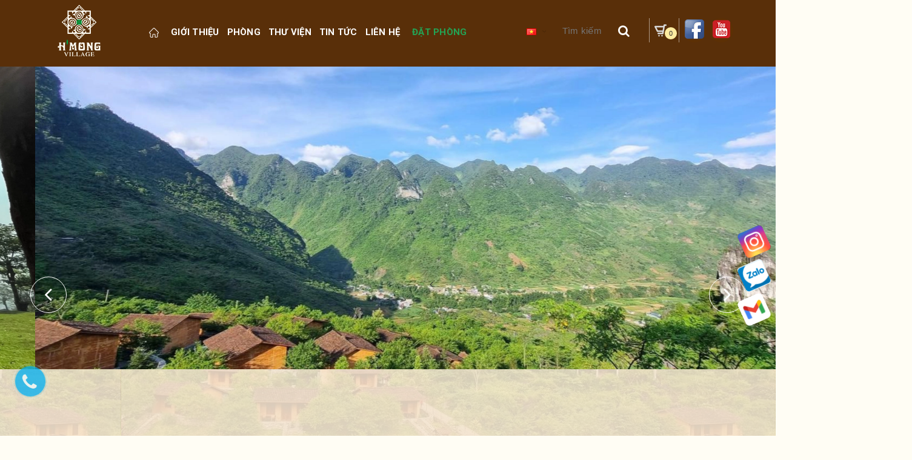

--- FILE ---
content_type: text/html; charset=utf-8
request_url: https://hmongvillage.com.vn/
body_size: 88411
content:
<!DOCTYPE html>
<html lang="vi">
	<head>
		<!-- Google tag (gtag.js) -->
		<script async src="https://www.googletagmanager.com/gtag/js?id=AW-10817702483">
		</script>
		<script>
			window.dataLayer = window.dataLayer || [];
			function gtag(){dataLayer.push(arguments);}
			gtag('js', new Date());

			gtag('config', 'AW-10817702483');
		</script>
		<meta charset="UTF-8" />
		<meta name="google-site-verification" content="YXJ_GlShceuBdGnVARphyvpX7mp0K8QQ4dxuOHZmfj4" />
		<meta name="viewport" content="width=device-width, initial-scale=1, maximum-scale=1">			
		<title>
			HMONG VILLAGE RESORT - KHU NGHỈ DƯỠNG ĐẸP NHẤT HÀ GIANG
			
			
						
		</title>

		<!-- ================= Page description ================== -->
		<meta name="description" content="">
		<!-- ================= Meta ================== -->
		<meta name="keywords" content="hmongvillage"/>
		<link rel="canonical" href="https://hmongvillage.com.vn/"/>
		<meta name='revisit-after' content='1 days' />
		<meta name="robots" content="noodp,index,follow" />
		<!-- ================= Favicon ================== -->
		
		<link rel="icon" href="//bizweb.dktcdn.net/100/381/275/themes/953077/assets/favicon.png?1762393345187" type="image/x-icon" />
		
		<!-- Facebook Open Graph meta tags -->
		

	<meta property="og:type" content="website">
	<meta property="og:title" content="HMONG VILLAGE RESORT - KHU NGHỈ DƯỠNG ĐẸP NHẤT HÀ GIANG">
	<meta property="og:image" content="http://bizweb.dktcdn.net/100/381/275/themes/953077/assets/logo.png?1762393345187">
	<meta property="og:image:secure_url" content="https://bizweb.dktcdn.net/100/381/275/themes/953077/assets/logo.png?1762393345187">

<meta property="og:description" content="">
<meta property="og:url" content="https://hmongvillage.com.vn/">
<meta property="og:site_name" content="HMONG VILLAGE RESORT - KHU NGHỈ DƯỠNG ĐẸP NHẤT HÀ GIANG">		
		<!-- Header JS -->	
		<script src="//bizweb.dktcdn.net/100/381/275/themes/953077/assets/jquery-2.2.3.min.js?1762393345187" type="text/javascript"></script> 
		<!-- ================= Fonts ================== -->
		

		<link href="https://fonts.googleapis.com/css?family=Roboto:300,300i,400,400i,500,500i,700,700i&amp;subset=vietnamese" rel="stylesheet">
		<link href="https://fonts.googleapis.com/css?family=Playfair+Display:400,400i,700,700i,900,900i&amp;subset=vietnamese" rel="stylesheet">
		<link href="https://fonts.googleapis.com/css?family=Dancing+Script&display=swap&subset=vietnamese" rel="stylesheet">
		<link rel="stylesheet" href="//maxcdn.bootstrapcdn.com/font-awesome/4.5.0/css/font-awesome.min.css">

		<!-- Plugin CSS -->			
		<link href="//bizweb.dktcdn.net/100/381/275/themes/953077/assets/plugin.scss.css?1762393345187" rel="stylesheet" type="text/css" media="all" />

		<!-- Build Main CSS -->								

		<link href="//bizweb.dktcdn.net/100/381/275/themes/953077/assets/base.scss.css?1762393345187" rel="stylesheet" type="text/css" media="all" />		
		<link href="//bizweb.dktcdn.net/100/381/275/themes/953077/assets/style.scss.css?1762393345187" rel="stylesheet" type="text/css" media="all" />				
		<link href="//bizweb.dktcdn.net/100/381/275/themes/953077/assets/module.scss.css?1762393345187" rel="stylesheet" type="text/css" media="all" />
		<link href="//bizweb.dktcdn.net/100/381/275/themes/953077/assets/responsive.scss.css?1762393345187" rel="stylesheet" type="text/css" media="all" />

		<script>			
			var template = 'index';			 
		</script>
		<!-- Bizweb conter for header -->
		<script>
	var Bizweb = Bizweb || {};
	Bizweb.store = 'thicongcogioi.mysapo.net';
	Bizweb.id = 381275;
	Bizweb.theme = {"id":953077,"name":"Melia - Bản 1","role":"main"};
	Bizweb.template = 'index';
	if(!Bizweb.fbEventId)  Bizweb.fbEventId = 'xxxxxxxx-xxxx-4xxx-yxxx-xxxxxxxxxxxx'.replace(/[xy]/g, function (c) {
	var r = Math.random() * 16 | 0, v = c == 'x' ? r : (r & 0x3 | 0x8);
				return v.toString(16);
			});		
</script>
<script>
	(function () {
		function asyncLoad() {
			var urls = ["//static.zotabox.com/0/0/007865b7429c1b19e65d631729cb123f/widgets.js?store=thicongcogioi.mysapo.net","https://google-shopping.sapoapps.vn/conversion-tracker/global-tag/4397.js?store=thicongcogioi.mysapo.net","https://google-shopping.sapoapps.vn/conversion-tracker/event-tag/4397.js?store=thicongcogioi.mysapo.net","//static.zotabox.com/0/0/007865b7429c1b19e65d631729cb123f/widgets.js?store=thicongcogioi.mysapo.net","//static.zotabox.com/0/0/007865b7429c1b19e65d631729cb123f/widgets.js?store=thicongcogioi.mysapo.net","//static.zotabox.com/0/0/007865b7429c1b19e65d631729cb123f/widgets.js?store=thicongcogioi.mysapo.net"];
			for (var i = 0; i < urls.length; i++) {
				var s = document.createElement('script');
				s.type = 'text/javascript';
				s.async = true;
				s.src = urls[i];
				var x = document.getElementsByTagName('script')[0];
				x.parentNode.insertBefore(s, x);
			}
		};
		window.attachEvent ? window.attachEvent('onload', asyncLoad) : window.addEventListener('load', asyncLoad, false);
	})();
</script>


<script>
	window.BizwebAnalytics = window.BizwebAnalytics || {};
	window.BizwebAnalytics.meta = window.BizwebAnalytics.meta || {};
	window.BizwebAnalytics.meta.currency = 'VND';
	window.BizwebAnalytics.tracking_url = '/s';

	var meta = {};
	
	
	for (var attr in meta) {
	window.BizwebAnalytics.meta[attr] = meta[attr];
	}
</script>

	
		<script src="/dist/js/stats.min.js?v=96f2ff2"></script>
	



<!-- Google tag (gtag.js) -->
<script async src="https://www.googletagmanager.com/gtag/js?id=AW-16915924135"></script>
<script>
  window.dataLayer = window.dataLayer || [];
  function gtag(){dataLayer.push(arguments);}
  gtag('js', new Date());

  gtag('config', 'AW-16915924135');
</script>
<script>

	window.enabled_enhanced_ecommerce = false;

</script>




<!--Facebook Pixel Code-->
<script>
	!function(f, b, e, v, n, t, s){
	if (f.fbq) return; n = f.fbq = function(){
	n.callMethod?
	n.callMethod.apply(n, arguments):n.queue.push(arguments)}; if (!f._fbq) f._fbq = n;
	n.push = n; n.loaded = !0; n.version = '2.0'; n.queue =[]; t = b.createElement(e); t.async = !0;
	t.src = v; s = b.getElementsByTagName(e)[0]; s.parentNode.insertBefore(t, s)}
	(window,
	document,'script','https://connect.facebook.net/en_US/fbevents.js');
	fbq('init', 'HMong Village', {} , {'agent': 'plsapo'}); // Insert your pixel ID here.
	fbq('track', 'PageView',{},{ eventID: Bizweb.fbEventId });
	
</script>
<noscript>
	<img height='1' width='1' style='display:none' src='https://www.facebook.com/tr?id=HMong Village&ev=PageView&noscript=1' />
</noscript>
<!--DO NOT MODIFY-->
<!--End Facebook Pixel Code-->



<script>
	var eventsListenerScript = document.createElement('script');
	eventsListenerScript.async = true;
	
	eventsListenerScript.src = "/dist/js/store_events_listener.min.js?v=1b795e9";
	
	document.getElementsByTagName('head')[0].appendChild(eventsListenerScript);
</script>





	

		<script>var ProductReviewsAppUtil=ProductReviewsAppUtil || {};</script>
		<link href="//bizweb.dktcdn.net/100/381/275/themes/953077/assets/ae-multilang-custom.css?1762393345187" rel="stylesheet" type="text/css" media="all" /><style id="ae-switch-lang-css">.ae-lang-vi {display:inline!important;}</style><style id="ae-position-lang-css">.ae-hover {box-shadow: 0 0 5px #bbb}</style><script>var arrTags=[],strSelector="",Aecomapp=Aecomapp||{},positionObj=null,isClick=null,btnHtml="",boxConfigHtml="";Aecomapp.apiUrl="https://aelang.aecomapp.com/fronts",Aecomapp.init=function(){$(".ae-block-language").removeClass("ae-hide")},Aecomapp.updateCartAttributes=function(e,t){$("body").addClass("ae-multilanguage-changing"),$.ajax({type:"POST",url:"/cart/update.js",data:{"attributes[language]":e},dataType:"json",success:function(e){"function"==typeof t&&t(e),window.location.reload()},error:function(e,t){},complete:function(){$("body").removeClass("ae-multilanguage-changing")}})},Aecomapp.gP=function(e,t){t=t||window.location.href,e=e.replace(/[\[\]]/g,"\\$&");t=new RegExp("[?&]"+e+"(=([^&#]*)|&|#|$)").exec(t);return t?t[2]?decodeURIComponent(t[2].replace(/\+/g," ")):"":null},Aecomapp.aeRm=function(e){try{var t=JSON.parse(e.data);t&&("position"==t.action&&void 0!==t.type&&"init"==t.type&&(btnHtml=t.html,boxConfigHtml='<div class="ae-box-lang ae-position-preview ae-type-dropdown">'+btnHtml+"</div>",aeUrlDestination=t.des,$("#admin_bar_iframe").remove()),"translate"==t.action&&(void 0!==t.type&&"init"==t.type&&(aeUrlDestination=t.des,$("#admin_bar_iframe").remove()),t={message:window.location.href,action:"confirm"},aeUrlDestination&&window.parent.postMessage(JSON.stringify(t),aeUrlDestination)))}catch(e){}},Aecomapp.detectHtml=function(e){if(e)if("BODY"!=e.tagName)arrTags.push({tag:">"+e.tagName,index:$(e).index()}),Aecomapp.detectHtml(e.parentElement);else{for(var e=arrTags.length,t=strSelector="",a=e-1;0<=a;a--){var n=arrTags[a].index;t+=t?"-"+n:n}strSelector=t}},Aecomapp.switchAeLanguage=function(e){e=".ae-lang-"+e+"{display:inline!important;}";$("#ae-switch-lang-css").html(e)},Aecomapp.aeRenderSelector=function(e){if(e){for(var t=e.length,a="$('BODY')",n=0;n<t;n++)e[n]&&(a="$("+a+".children()["+e[n]+"])");return a}return""},Aecomapp.replace=function(){},Aecomapp.validTag=function(e){return["body","html","style","script","link","script","iframe","comment"].indexOf(e)<0},Aecomapp.tranSub=function(e,t){let a=e;for(var n=aeData.data.length,i=0;i<n;i++){var o,r=aeData.data[i];"0"==r.type&&0<e.length&&0<r.text.length&&(1<(o=a.split(r.text)).length&&(console.log(e,t,o,r.text,"==>",e.replace(r.text,t)),a=a.replace(r.text,t)))}return a},Aecomapp.tran=function(sel){if(langDefault==currentLang&&langDefault==defaultLangAdmin)return!1;if(aeData&&0!=aeData.length&&!Aecomapp.gP("aeType")){var len=aeData.data.length;0==sel.length&&(sel="body *");var listItem=[];$(sel).each(function(){var a=$(this)[0].nodeName.toLowerCase();Aecomapp.validTag(a)&&$(this).contents().each(function(){var e,t;a=$(this)[0].nodeName.toLowerCase(),Aecomapp.validTag(a)&&(0!=$(this).contents().length||(t=(t=(t=(e=$(this)[0]).textContent.trim()).replace(/<[^>]+>/gi,"")).replace(/(?:((?:(?:\\\\)|\\\2|(?!\\\2)\\|(?!\2).|[\n\r])*\2)|(\/\*(?:(?!\*\/).|[\n\r])*\*\/)|(\/\/[^\n\r]*(?:[\n\r]+|$))|((?:=|:)\s*(?:\/(?:(?:(?!\\*\/).)|\\\\|\\\/|[^\\]\[(?:\\\\|\\\]|[^]])+\])+\/))|((?:\/(?:(?:(?!\\*\/).)|\\\\|\\\/|[^\\]\[(?:\\\\|\\\]|[^]])+\])+\/)[gimy]?\.(?:exec|test|match|search|replace|split)\()|(\.(?:exec|test|match|search|replace|split)\((?:\/(?:(?:(?!\\*\/).)|\\\\|\\\/|[^\\]\[(?:\\\\|\\\]|[^]])+\])+\/))|(<!--(?:(?!-->).)*-->))/g,""))&&listItem.push({item:e,name:$(this)[0].nodeName,text:t}))})});for(var arrPositionBlanks=[],i=0;i<len;i++){var item=aeData.data[i],arr=item.position.split("-");tag=Aecomapp.aeRenderSelector(arr),eval("var obj = "+tag);var txt=0<obj.length?obj.text():"",txt=txt.trim();if(txt)if(txt!=item.text||void 0!==item.repeat&&0!=item.repeat)arrPositionBlanks.push(i);else try{var desti="";eval("if (typeof item != 'undefined' && typeof item.value != 'undefined' && typeof item.value."+currentLang+" != 'undefined') desti = item.value."+currentLang+";"),obj.text(desti),obj.data("tran",!0)}catch(error){}}$(sel+" [title]").each(function(){var title=$(this).attr("title"),item=aeData.data.find(function(e){return e.text==title}),desti;void 0!==item&&(desti="",eval("if (typeof item != 'undefined' && typeof item.value != 'undefined' && typeof item.value."+currentLang+" != 'undefined') desti = item.value."+currentLang+";"),desti&&$(this).attr("title",desti))}),$(sel+" [value]").each(function(){let typeEle=void 0!==$(this).attr("type")?$(this).attr("type").toLowerCase():"";var value,item,desti;"button"!=typeEle&&"submit"!=typeEle||(value=$(this).attr("value"),item=aeData.data.find(function(e){return e.text==value}),void 0!==item&&(desti="",eval("if (typeof item != 'undefined' && typeof item.value != 'undefined' && typeof item.value."+currentLang+" != 'undefined') desti = item.value."+currentLang+";"),desti&&$(this).attr("value",desti)))}),$(sel+" [placeholder]").each(function(){var title=$(this).attr("placeholder"),item=aeData.data.find(function(e){return e.text==title}),desti;void 0!==item&&(desti="",eval("if (typeof item != 'undefined' && typeof item.value != 'undefined' && typeof item.value."+currentLang+" != 'undefined') desti = item.value."+currentLang+";"),desti&&$(this).attr("placeholder",desti))}),$(listItem).each(function(it){for(var i=0;i<len;i++){var item=aeData.data[i],tag=listItem[it],objTag=tag.item,text=tag.text,desti="";text&&(eval("if (typeof item != 'undefined' && typeof item.value != 'undefined' && typeof item.value."+currentLang+" != 'undefined') desti = item.value."+currentLang+";"),"1"==item.type&&text==item.text&&(objTag.textContent=desti))}}),$(listItem).each(function(it){for(var i=0;i<len;i++){var item=aeData.data[i],tag=listItem[it],objTag=tag.item,text=tag.text,desti="",arr;text&&(eval("if (typeof item != 'undefined' && typeof item.value != 'undefined' && typeof item.value."+currentLang+" != 'undefined') desti = item.value."+currentLang+";"),"1"!=item.type&&(arr=text.split(item.text),1<arr.length&&(objTag.textContent=text.replace(item.text,desti))))}})}},Aecomapp.aeExtractText=function(e){var t=$(e).text().trim();$(e).clone().children().each(function(){t=t.replace($(this).text().trim(),"[AE]")});for(var a=t.split("[AE]"),n=a.length,t="",i=0;i<n;i++){var o=a[i].trim();0<o.length&&(t=t?t+"[AE]"+o:o)}return t},Aecomapp.aeValidHref=function(e){for(var t=["mailto","tel","javascript;","#"],a=0;a<t.length;a++)if(0==e.indexOf(t[a]))return!1;return!0},Aecomapp.changeBoxLang=function(){var e,t=$(window).width();$(".ae-desktop-lang .ae-block-language, .ae-tablet-lang .ae-block-language, .ae-mobile-lang .ae-block-language").addClass("ae-hide"),992<=t&&$(".ae-desktop-lang .ae-block-language").removeClass("ae-hide"),t<992&&768<=t&&$(".ae-tablet-lang .ae-block-language").removeClass("ae-hide"),t<768&&$(".ae-mobile-lang .ae-block-language").removeClass("ae-hide"),0<$(".ae-desktop-lang").length&&(e=$(".ae-desktop-lang .ae-item-lang[data-lang='"+currentLang+"']"),$(".ae-desktop-lang .ae-lang-selected>a .ae-flag").attr("src",$(e).find("img").attr("src")),$(".ae-desktop-lang .ae-lang-selected>a span").text($(e).find("span").text())),0<$(".ae-tablet-lang").length&&(e=$(".ae-tablet-lang .ae-item-lang[data-lang='"+currentLang+"']"),$(".ae-tablet-lang .ae-lang-selected>a .ae-flag").attr("src",$(e).find("img").attr("src")),$(".ae-tablet-lang .ae-lang-selected>a span").text($(e).find("span").text())),0<$(".ae-mobile-lang").length&&(e=$(".ae-mobile-lang .ae-item-lang[data-lang='"+currentLang+"']"),$(".ae-mobile-lang .ae-lang-selected>a .ae-flag").attr("src",$(e).find("img").attr("src")),$(".ae-mobile-lang .ae-lang-selected>a span").text($(e).find("span").text()))},Aecomapp.initActionDefaultLang=function(){$(".ae-item-lang").click(function(e){var t=new Date;t.setTime(t.getTime()+2592e6);var t=$(this).data("lang"),a=$(this).find("a").attr("href");return $.ajax({type:"GET",url:"/cart/update.js",data:{"attributes[language]":t}}),$.ajax({url:Aecomapp.apiUrl+"/changeLang?l="+currentLang+"&shop="+Bizweb.store,type:"GET",dataType:"Json"}),$.ajax({type:"POST",url:"/cart/update.js",data:{"attributes[language]":t},dataType:"json",success:function(e){window.location.href=a},error:function(e,t){},complete:function(){}}),$(".ae-item-lang").removeClass("ae-active"),$(this).addClass("ae-active"),Aecomapp.switchAeLanguage(t),e.preventDefault(),!1}),$(".ae-item-lang").each(function(){$(this).data("lang")==langDefault&&$(this).addClass("ae-active")})},$(function(){$(window).on("resize orientationchange",function(){Aecomapp.changeBoxLang()});var live=Aecomapp.gP("live",window.location.href);if("position"==live)window.addEventListener("message",Aecomapp.aeRm),$("*").mousedown(function(e){if(2==e.button){this.tagName,positionObj=$(this),isClick=!0,$(".ae-box-lang").remove(),arrTags=[];e=$(this).index();arrTags.push({tag:">"+this.tagName+":eq("+e+")",index:e}),Aecomapp.detectHtml(this.parentElement);e={position:strSelector,action:"save-position"};return $(this).append(boxConfigHtml),aeUrlDestination&&(console.log("position====",e),window.parent.postMessage(JSON.stringify(e),aeUrlDestination)),$(this).hasClass("ae-box-lang")&&$(this).find("ul").toggleClass("ae-active"),!1}}),$("*").mouseenter(function(){if($(this).is("script")||$(this).is("link")||$(this).is("style")||$(this).is("body")||$(this).is("html"))return!1;$(this).addClass("ae-hover"),$(this).parent().removeClass("ae-hover");var e=!1;return $(this).children().each(function(){$(this).hasClass("ae-box-lang")&&(e=!0)}),e||($(".ae-box-lang").remove(),$(this).append(boxConfigHtml),$(positionObj).append(boxConfigHtml)),!1}).mouseout(function(){return $(this).removeClass("ae-hover"),$(".ae-box-lang").remove(),$(positionObj).append(boxConfigHtml),!1});else if("translate"==live)document.addEventListener("contextmenu",function(e){},!0),$("*").mousedown(function(e){if(2==e.button){if(e.preventDefault(),"BODY"==this.tagName)return!1;arrTags=[];e=$(this).index();arrTags.push({tag:">"+this.tagName+":eq("+e+")",index:e}),Aecomapp.detectHtml(this.parentElement);e={position:strSelector,text:Aecomapp.aeExtractText(this),action:"save-translate"};return console.log("translate===",e),aeUrlDestination&&window.parent.postMessage(JSON.stringify(e),aeUrlDestination),!1}}),$("*").mouseenter(function(){return!($(this).is("script")||$(this).is("link")||$(this).is("style")||$(this).is("body")||$(this).is("html"))&&(0!=$(this).text().trim().trim().length&&($(this).addClass("ae-hover"),void $(this).parent().removeClass("ae-hover")))}).mouseout(function(){$(this).removeClass("ae-hover")}).click(function(e){});else{try{var msg={message:window.location.href,action:"confirm"};aeUrlDestination&&window.parent.postMessage(JSON.stringify(msg),aeUrlDestination)}catch(err){}setTimeout(function(){var tag="",arr,tag,arr,arr;tag=position&&0<position.length?(arr=position.split("-"),Aecomapp.aeRenderSelector(arr)):Aecomapp.aeRenderSelector(null),tag&&eval(tag+".append('<div id=\"ae-cover-lang\"class=\"ae-desktop-lang\">' + $(boxLang).html() + '</div>' );"),tag="",tag=positionTablet&&0<positionTablet.length?(arr=positionTablet.split("-"),Aecomapp.aeRenderSelector(arr)):Aecomapp.aeRenderSelector(null),tag&&eval(tag+".append('<div id=\"ae-cover-lang\" class=\"ae-tablet-lang\">' + $(boxLang).html() + '</div>' );"),tag="",tag=positionSmartphone&&0<positionSmartphone.length?(arr=positionSmartphone.split("-"),Aecomapp.aeRenderSelector(arr)):Aecomapp.aeRenderSelector(null),tag&&eval(tag+".append('<div id=\"ae-cover-lang\" class=\"ae-mobile-lang\">' + $(boxLang).html() + '</div>' );"),Aecomapp.changeBoxLang(),Aecomapp.initActionDefaultLang();var aelang=Aecomapp.gP("aelang");if(aelang!=currentLang){var isExist=!1;if($(".ae-item-lang").each(function(){$(this).data("lang")==aelang&&(isExist=!0,$(this).trigger("click"))}),isExist)return!1}$(".ae-item-lang").removeClass("ae-active"),$(".ae-item-lang[data-lang='"+currentLang+"']").addClass("ae-active")},1e3),Aecomapp.init(),Aecomapp.switchAeLanguage(langDefault),setTimeout(function(){Aecomapp.tran("body *")},1e3),"undefined"!=typeof isChangeUrl&&isChangeUrl&&$("a").each(function(){var e;void 0!==$(this).attr("href")&&Aecomapp.aeValidHref($(this).attr("href"))&&(e=1<$(this).attr("href").split("?").length?"&":"?",Aecomapp.gP("aelang",$(this).attr("href"))?e="":e+="aelang="+currentLang,$(this).attr("href",$(this).attr("href")+e))})}});</script><script>var boxLang = '<div class="ae-cover-lang ae-hide"><div class="ae-block-language ae-type-dropdown ae-hide ae-no-float"><div class="ae-lang-selected"><a href="javascript:;"><img class="ae-icon-left ae-flag" src="[data-uri]" alt="ap multilangauge"/><span>Tiếng Việt</span><img alt="ap multilangauge" class="ae-icon-right ae-caret" src="[data-uri]"/></a><ul class="ae-box-lang none animated"><li data-lang="vi" title="Tiếng Việt" class="ae-item-lang"><a href="https://hmongvillage.com.vn/?aelang=vi"><img class="ae-icon-left" src="[data-uri]" alt="ap multilangauge"/><span>Tiếng Việt</span></a></li><li data-lang="us" title="English" class="ae-item-lang"><a href="https://hmongvillage.com.vn/?aelang=us"><img class="ae-icon-left" src="[data-uri]" alt="ap multilangauge"/><span>English</span></a></li></ul></div></div></div>';var langDefault = "vi";var currentLang = "vi";var defaultLangAdmin = "vi";var position = "";var positionTablet = "";var positionSmartphone = "";var aeUrlDestination = window.location.protocol + "//aelang.aecomapp.com/bizweb/aelang/setting";var isChangeUrl = "";var aeData = {"data":[{"text":"\u00a9 B\u1ea3n quy\u1ec1n thu\u1ed9c v\u1ec1","type":"1","position":"9-0-0-0-1-0-0-0-0","value":{"vi":"\u00a9 B\u1ea3n quy\u1ec1n thu\u1ed9c v\u1ec1","us":"\u00a9 Copyright "}},{"text":"B\u1ea3n \u0111\u1ed3","type":"1","position":"9-0-0-0-0-0-3-0-0-0","value":{"vi":"B\u1ea3n \u0111\u1ed3","us":"Map"}},{"text":"\u0110i\u1ec7n tho\u1ea1i:","type":"1","position":"9-0-0-0-0-0-2-0-0-1-1-1","value":{"vi":"\u0110i\u1ec7n tho\u1ea1i:","us":"Phone:"}},{"text":"\u0110\u1ecba ch\u1ec9:","type":"1","position":"9-0-0-0-0-0-2-0-0-1-0-1-0","value":{"vi":"\u0110\u1ecba ch\u1ec9: ","us":"Address: "}},{"text":"Khu Tr\u00e1ng K\u00ecm, x\u00e3 \u0110\u00f4ng H\u00e0 ,Huy\u1ec7n Qu\u1ea3n B\u1ea1, H\u00e0 Giang","type":"1","position":"9-0-0-0-0-0-2-0-0-1-0-1","value":{"vi":"Khu Tr\u00e1ng K\u00ecm, x\u00e3 \u0110\u00f4ng H\u00e0 ,Huy\u1ec7n Qu\u1ea3n B\u1ea1, H\u00e0 Giang","us":"Trang Kim hamlet, Dong Ha commune, Quan Ba district, Ha Giang province"}},{"text":"\u0110\u1ecba ch\u1ec9","type":"1","position":"9-0-0-0-0-0-2-0-0-0-0","value":{"vi":"\u0110\u1ecba ch\u1ec9","us":"Address"}},{"text":"T\u1eeb th\u1ee9 2 \u0111\u1ebfn ch\u1ee7 nh\u1eadt h\u00e0ng tu\u1ea7n","type":"1","position":"9-0-0-0-0-0-1-0-1-1-1-1","value":{"vi":"T\u1eeb th\u1ee9 2 \u0111\u1ebfn ch\u1ee7 nh\u1eadt h\u00e0ng tu\u1ea7n","us":"From Monday - Sunday every week"}},{"text":"Ng\u00e0y l\u00e0m vi\u1ec7c","type":"1","position":"9-0-0-0-0-0-1-0-1-1-1-0-0","value":{"vi":"Ng\u00e0y l\u00e0m vi\u1ec7c","us":"Working day"}},{"text":"Gi\u1edd m\u1edf c\u1eeda","type":"1","position":"9-0-0-0-0-0-1-0-1-0-1-0-0","value":{"vi":"Gi\u1edd m\u1edf c\u1eeda","us":"Open time"}},{"text":"L\u00e0m vi\u1ec7c","type":"1","position":"9-0-0-0-0-0-1-0-0-0","value":{"vi":"L\u00e0m vi\u1ec7c","us":"Work"}},{"text":"H'mong village t\u1ef1 h\u00e0o l\u00e0 \u0111i\u1ec3m \u0111\u1ebfn l\u00fd t\u01b0\u1edfng c\u1ee7a b\u1ea1n.","type":"1","position":"9-0-0-0-0-0-0-0-1","value":{"vi":"Hmong village t\u1ef1 h\u00e0o l\u00e0 \u0111i\u1ec3m \u0111\u1ebfn l\u00fd t\u01b0\u1edfng c\u1ee7a b\u1ea1n.","us":"Hmong village is proud to be your ideal destination."}},{"text":"V\u1edbi l\u1ed1i thi\u1ebft k\u1ebf g\u1eafn li\u1ec1n v\u1edbi v\u0103n h\u00f3a truy\u1ec1n th\u1ed1ng trong kh\u00f4ng gian thi\u00ean nhi\u00ean r\u1ed9ng l\u1edbn, y\u00ean b\u00ecnh. Mang l\u1ea1i k\u00ec ngh\u1ec9 tr\u1ecdn v\u1eb9n v\u00e0 th\u01b0 th\u00e1i, gi\u00fap b\u1ea1n xua tan \u0111i nh\u1eefng m\u1ec7t m\u1ecfi trong cu\u1ed9c s\u1ed1ng.","type":"1","position":"9-0-0-0-0-0-0-0-1","value":{"vi":"V\u1edbi l\u1ed1i thi\u1ebft k\u1ebf g\u1eafn li\u1ec1n v\u1edbi v\u0103n h\u00f3a truy\u1ec1n th\u1ed1ng trong kh\u00f4ng gian thi\u00ean nhi\u00ean r\u1ed9ng l\u1edbn, y\u00ean b\u00ecnh. Mang l\u1ea1i k\u00ec ngh\u1ec9 tr\u1ecdn v\u1eb9n v\u00e0 th\u01b0 th\u00e1i, gi\u00fap b\u1ea1n xua tan \u0111i nh\u1eefng m\u1ec7t m\u1ecfi trong cu\u1ed9c s\u1ed1ng.","us":"With a design associated with traditional culture in a large and peaceful nature space. Bringing a complete and relaxing vacation, helping you dispel the fatigue in life"}},{"text":"H'mong village t\u1ef1 h\u00e0o l\u00e0 \u0111i\u1ec3m \u0111\u1ebfn l\u00fd t\u01b0\u1edfng c\u1ee7a b\u1ea1n. V\u1edbi l\u1ed1i thi\u1ebft k\u1ebf g\u1eafn li\u1ec1n v\u1edbi v\u0103n h\u00f3a truy\u1ec1n th\u1ed1ng trong kh\u00f4ng gian thi\u00ean nhi\u00ean r\u1ed9ng l\u1edbn, y\u00ean b\u00ecnh. Mang l\u1ea1i k\u00ec ngh\u1ec9 tr\u1ecdn v\u1eb9n v\u00e0 th\u01b0 th\u00e1i, gi\u00fap b\u1ea1n xua tan \u0111i nh\u1eefng m\u1ec7t m\u1ecfi trong cu\u1ed9c s\u1ed1ng.","type":"1","position":"9-0-0-0-0-0-0-0-1","value":{"vi":"H'mong village t\u1ef1 h\u00e0o l\u00e0 \u0111i\u1ec3m \u0111\u1ebfn l\u00fd t\u01b0\u1edfng c\u1ee7a b\u1ea1n. V\u1edbi l\u1ed1i thi\u1ebft k\u1ebf g\u1eafn li\u1ec1n v\u1edbi v\u0103n h\u00f3a truy\u1ec1n th\u1ed1ng trong kh\u00f4ng gian thi\u00ean nhi\u00ean r\u1ed9ng l\u1edbn, y\u00ean b\u00ecnh. Mang l\u1ea1i k\u00ec ngh\u1ec9 tr\u1ecdn v\u1eb9n v\u00e0 th\u01b0 th\u00e1i, gi\u00fap b\u1ea1n xua tan \u0111i nh\u1eefng m\u1ec7t m\u1ecfi trong cu\u1ed9c s\u1ed1ng.","us":"H'mong village is proud to be your ideal destination. With a design associated with traditional culture in a large, peaceful natural space. Bring a full and relaxing vacation, help you dispel the fatigue in life."}},{"text":"Tin t\u1ee9c & s\u1ef1 ki\u1ec7n","type":"1","position":"8-0-0-0-0-0","value":{"vi":"Tin t\u1ee9c & s\u1ef1 ki\u1ec7n","us":"News"}},{"text":"B\u00e1c s\u0129","type":"1","position":"7-0-0-0-1-0-0-0-4-0-2","value":{"vi":"B\u00e1c s\u0129\r\n","us":"Doctor:"}},{"text":"L\u1ea7n \u0111\u1ea7u \u0111\u1ebfn v\u1edbi H\u00e0 Giang v\u00e0 l\u1ea7n \u0111\u1ea7u \u0111\u1eb7t ch\u00e2n \u0111\u1ebfn H'mong Village, m\u00ecnh b\u1ecb cho\u00e1ng ng\u1ee3p b\u1edfi c\u1ea3nh \u0111\u1eb9p v\u1edbi h\u00e0ng ngh\u00ecn g\u00f3c s\u1ed1ng \u1ea3o \u1edf \u0111\u00e2y. Th\u1eddi ti\u1ebft m\u00e1t m\u1ebb, \u0111\u1ed3 \u0103n ngon, ph\u00f2ng ngh\u1ec9 ti\u1ec7n nghi n\u00ean ch\u1eafc ch\u1eafn m\u00ecnh s\u1ebd quay l\u1ea1i.","type":"1","position":"7-0-0-0-1-0-0-0-4-0-0","value":{"vi":"L\u1ea7n \u0111\u1ea7u \u0111\u1ebfn v\u1edbi H\u00e0 Giang v\u00e0 l\u1ea7n \u0111\u1ea7u \u0111\u1eb7t ch\u00e2n \u0111\u1ebfn H'mong Village, m\u00ecnh b\u1ecb cho\u00e1ng ng\u1ee3p b\u1edfi c\u1ea3nh \u0111\u1eb9p v\u1edbi h\u00e0ng ngh\u00ecn g\u00f3c s\u1ed1ng \u1ea3o \u1edf \u0111\u00e2y. Th\u1eddi ti\u1ebft m\u00e1t m\u1ebb, \u0111\u1ed3 \u0103n ngon, ph\u00f2ng ngh\u1ec9 ti\u1ec7n nghi n\u00ean ch\u1eafc ch\u1eafn m\u00ecnh s\u1ebd quay l\u1ea1i.","us":"When I first came to Ha Giang and first set foot in H'mong Village, I was overwhelmed by the beautiful scenery with thousands of virtual living corners here. The weather is cool, the food is delicious, the rooms are comfortable, so I will definitely come back"}},{"text":"K\u1ef9 s\u01b0","type":"1","position":"7-0-0-0-1-0-0-0-3-0-2","value":{"vi":"K\u1ef9 s\u01b0","us":"Engineer: "}},{"text":"Nguy\u1ec5n Huy","type":"1","position":"7-0-0-0-1-0-0-0-3-0-1","value":{"vi":"Nguy\u1ec5n Huy","us":"Nguyen Huy"}},{"text":"Gia \u0111\u00ecnh m\u00ecnh \u0111\u00e3 s\u1eed d\u1ee5ng d\u1ecbch v\u1ee5 du l\u1ecbch \u1edf r\u1ea5t nhi\u1ec1u n\u01a1i, nh\u01b0ng \u1edf \u0111\u00e2y m\u00ecnh v\u00e0 gia \u0111\u00ecnh lu\u00f4n c\u1ea3m th\u1ea5y y\u00ean t\u00e2m nh\u1ea5t v\u1ec1 ch\u1ea5t l\u01b0\u1ee3ng d\u1ecbch v\u1ee5, c\u0169ng nh\u01b0 ch\u1ebf \u0111\u1ed9 ch\u0103m s\u00f3c t\u1eadn t\u00ecnh trong su\u1ed1t th\u1eddi gian \u1edf \u0111\u00e2y.","type":"1","position":"7-0-0-0-1-0-0-0-3-0-0","value":{"vi":"Gia \u0111\u00ecnh m\u00ecnh \u0111\u00e3 s\u1eed d\u1ee5ng d\u1ecbch v\u1ee5 du l\u1ecbch \u1edf r\u1ea5t nhi\u1ec1u n\u01a1i, nh\u01b0ng \u1edf \u0111\u00e2y m\u00ecnh v\u00e0 gia \u0111\u00ecnh lu\u00f4n c\u1ea3m th\u1ea5y y\u00ean t\u00e2m nh\u1ea5t v\u1ec1 ch\u1ea5t l\u01b0\u1ee3ng d\u1ecbch v\u1ee5, c\u0169ng nh\u01b0 ch\u1ebf \u0111\u1ed9 ch\u0103m s\u00f3c t\u1eadn t\u00ecnh trong su\u1ed1t th\u1eddi gian \u1edf \u0111\u00e2y.","us":"My family has used travel services in many places, but here I and my family always feel the most assured about the quality of service, as well as dedicated care during our stay. "}},{"text":"H\u00f9ng Phi D\u01b0\u01a1ng","type":"1","position":"7-0-0-0-1-0-0-0-2-0-1","value":{"vi":"H\u00f9ng Phi D\u01b0\u01a1ng","us":"Hung Phi Duong"}},{"text":"Kh\u00f4ng gian \u0111\u1eb9p, b\u1ec3 b\u01a1i n\u01b0\u1edbc s\u1ea1ch v\u00e0 m\u00e1t, kh\u00f4ng kh\u00ed trong l\u00e0nh v\u00e0 \u0111\u1ed3 \u0103n h\u1ee3p kh\u1ea9u v\u1ecb, nh\u00e2n vi\u00ean ngoan v\u00e0 nhi\u1ec7t t\u00ecnh chu \u0111\u00e1o. M\u00ecnh s\u1ebd gi\u1edbi thi\u1ec7u b\u1ea1n b\u00e8 v\u00e0 quay l\u1ea1i \u0111\u00e2y.","type":"1","position":"7-0-0-0-1-0-0-0-2-0-0","value":{"vi":"Kh\u00f4ng gian \u0111\u1eb9p, b\u1ec3 b\u01a1i n\u01b0\u1edbc s\u1ea1ch v\u00e0 m\u00e1t, kh\u00f4ng kh\u00ed trong l\u00e0nh v\u00e0 \u0111\u1ed3 \u0103n h\u1ee3p kh\u1ea9u v\u1ecb, nh\u00e2n vi\u00ean ngoan v\u00e0 nhi\u1ec7t t\u00ecnh chu \u0111\u00e1o. M\u00ecnh s\u1ebd gi\u1edbi thi\u1ec7u b\u1ea1n b\u00e8 v\u00e0 quay l\u1ea1i \u0111\u00e2y.","us":"Beautiful space, clean and cool swimming pool, fresh air and delicious food, attentive and enthusiastic staff. I will recommend friends and come back here."}},{"text":"Kh\u00e1ch h\u00e0ng n\u00f3i v\u1ec1 ch\u00fang t\u00f4i","type":"1","position":"7-0-0-0-0-0-0","value":{"vi":"Kh\u00e1ch h\u00e0ng n\u00f3i v\u1ec1 ch\u00fang t\u00f4i","us":"CUSTOMER REVIEWS "}},{"text":"\u01afu \u0111\u00e3i \u0111\u1eb7c bi\u1ec7t","type":"1","position":"6-0-0-0-0-0","value":{"vi":"\u01afu \u0111\u00e3i \u0111\u1eb7c bi\u1ec7t","us":"Special promotion"}},{"text":"D\u1ecbch v\u1ee5 g\u1ecdi v\u00e0 thu\u00ea xe ngay t\u1ea1i H\u2019mong Village \u0111\u1ea3m b\u1ea3o s\u1ef1 ti\u1ec7n l\u1ee3i, nhanh ch\u00f3ng, du kh\u00e1ch kh\u00f4ng c\u00f2n ph\u1ea3i m\u1ea5t th\u1eddi gian g\u1ecdi \u0111i\u1ec7n tho\u1ea1i h\u1ecfi gi\u00e1, ch\u1edd \u0111\u1ee3i b\u00e1o gi\u00e1, v\u00e0 so s\u00e1nh gi\u00e1 thu\u00ea xe.","type":"1","position":"5-0-0-1-0-0-0-0-7-0-0-0-0-1-0","value":{"vi":"D\u1ecbch v\u1ee5 g\u1ecdi v\u00e0 thu\u00ea xe ngay t\u1ea1i H\u2019mong Village \u0111\u1ea3m b\u1ea3o s\u1ef1 ti\u1ec7n l\u1ee3i, nhanh ch\u00f3ng, du kh\u00e1ch kh\u00f4ng c\u00f2n ph\u1ea3i m\u1ea5t th\u1eddi gian g\u1ecdi \u0111i\u1ec7n tho\u1ea1i h\u1ecfi gi\u00e1, ch\u1edd \u0111\u1ee3i b\u00e1o gi\u00e1, v\u00e0 so s\u00e1nh gi\u00e1 thu\u00ea xe.","us":"Calling and renting a car right at H'mong Village ensures convenience and speed, visitors no longer have to spend time calling to ask for prices, waiting for quotes, and comparing car rental prices."}},{"text":"G\u1ecdi, thu\u00ea xe","type":"1","position":"5-0-0-1-0-0-0-0-7-0-0-0-0-0-0","value":{"vi":"G\u1ecdi, thu\u00ea xe","us":"Car Calling and Renting"}},{"text":"ph\u00f2ng Massage ri\u00eang","type":"1","position":"5-0-0-1-0-0-0-0-6-0-0-0-1-0-1-0-1","value":{"vi":"ph\u00f2ng Massage ri\u00eang","us":"Private Massage Room"}},{"text":"ph\u00f2ng massage t\u1eadp th\u1ec3","type":"1","position":"5-0-0-1-0-0-0-0-6-0-0-0-1-0-0-0-1","value":{"vi":"ph\u00f2ng massage t\u1eadp th\u1ec3","us":"Group Massage Room"}},{"text":"H\u2019mong Village Spa h\u1ed9i t\u1ee5 \u0111\u1ea7y \u0111\u1ee7 nh\u1eefng ti\u00eau chu\u1ea9n ch\u1ea5t l\u01b0\u1ee3ng c\u1ee7a m\u1ed9t spa, c\u01a1 s\u1edf v\u1eadt ch\u1ea5t hi\u1ec7n \u0111\u1ea1i, \u0111\u1ebfn tr\u00ecnh \u0111\u1ed9 tay ngh\u1ec1, s\u1ef1 t\u1eadn t\u00e2m v\u00e0 chu \u0111\u00e1o c\u1ee7a \u0111\u1ed9i ng\u0169 nh\u00e2n l\u1ef1c s\u1ebd gi\u00fap du kh\u00e1ch \u0111\u01b0\u1ee3c th\u01b0 gi\u00e3n tuy\u1ec7t \u0111\u1ed1i sau nh\u1eefng gi\u1edd trekking m\u1ec7t m\u1ecfi.","type":"1","position":"5-0-0-1-0-0-0-0-6-0-0-0-0-1-0","value":{"vi":"H\u2019mong Village Spa h\u1ed9i t\u1ee5 \u0111\u1ea7y \u0111\u1ee7 nh\u1eefng ti\u00eau chu\u1ea9n ch\u1ea5t l\u01b0\u1ee3ng c\u1ee7a m\u1ed9t spa, c\u01a1 s\u1edf v\u1eadt ch\u1ea5t hi\u1ec7n \u0111\u1ea1i, \u0111\u1ebfn tr\u00ecnh \u0111\u1ed9 tay ngh\u1ec1, s\u1ef1 t\u1eadn t\u00e2m v\u00e0 chu \u0111\u00e1o c\u1ee7a \u0111\u1ed9i ng\u0169 nh\u00e2n l\u1ef1c s\u1ebd gi\u00fap du kh\u00e1ch \u0111\u01b0\u1ee3c th\u01b0 gi\u00e3n tuy\u1ec7t \u0111\u1ed1i sau nh\u1eefng gi\u1edd trekking m\u1ec7t m\u1ecfi.","us":"H'mong Village Spa fully converges the quality standards of a spa, modern facilities, to the skill level, dedication and thoughtfulness of the human resources team will help visitors to have a great relaxation after hours of tiring trekking."}},{"text":"B\u1ec3 b\u01a1i","type":"1","position":"5-0-0-1-0-0-0-0-5-0-0-0-1-0-3-0-1","value":{"vi":"B\u1ec3 b\u01a1i","us":"Pool"}},{"text":"Trekking \u0111\u1ed9ng L\u00f9ng Kh\u00fay","type":"1","position":"5-0-0-1-0-0-0-0-5-0-0-0-1-0-2-0-1","value":{"vi":"Trekking \u0111\u1ed9ng L\u00f9ng Kh\u00fay","us":"Trekking Lung Khuy Cave"}},{"text":"Tr\u01b0\u1ee3t c\u1ecf","type":"1","position":"5-0-0-1-0-0-0-0-5-0-0-0-1-0-1-0-1","value":{"vi":"Tr\u01b0\u1ee3t c\u1ecf","us":"Sliding Grass"}},{"text":"Ch\u00e8o thuy\u1ec1n Kayak","type":"1","position":"5-0-0-1-0-0-0-0-5-0-0-0-1-0-0-0-1","value":{"vi":"Ch\u00e8o thuy\u1ec1n Kayak","us":"Kayaking"}},{"text":"V\u1edbi ph\u01b0\u01a1ng ch\u00e2m mang \u0111\u1ebfn cho du kh\u00e1ch nh\u1eefng tr\u1ea3i nghi\u1ec7m kh\u00f3 qu\u00ean t\u1ea1i H'mong Village, ch\u00fang t\u00f4i cung c\u1ea5p \u0111\u1ea7y \u0111\u1ee7 d\u1ecbch v\u1ee5 ph\u1ee5c v\u1ee5 kh\u00e1ch","type":"1","position":"5-0-0-1-0-0-0-0-5-0-0-0-0-1-0","value":{"vi":"V\u1edbi ph\u01b0\u01a1ng ch\u00e2m mang \u0111\u1ebfn cho du kh\u00e1ch nh\u1eefng tr\u1ea3i nghi\u1ec7m kh\u00f3 qu\u00ean t\u1ea1i H'mong Village, ch\u00fang t\u00f4i cung c\u1ea5p \u0111\u1ea7y \u0111\u1ee7 d\u1ecbch v\u1ee5 ph\u1ee5c v\u1ee5 kh\u00e1ch","us":"With the motto of giving visitors an unforgettable experience at H'mong Village, we provide a full range of customer service services."}},{"text":"D\u1ecbch v\u1ee5 gi\u1ea3i tr\u00ed","type":"1","position":"5-0-0-1-0-0-0-0-5-0-0-0-0-0-0","value":{"vi":"D\u1ecbch v\u1ee5 gi\u1ea3i tr\u00ed\r\n","us":"Entertainment Services "}},{"text":"Qu\u1ea7y bar ph\u1ee5c v\u1ee5 tr\u00e0, cafe v\u00e0 c\u00e1c lo\u1ea1i sinh t\u1ed1, n\u01b0\u1edbc \u00e9p... m\u00f9i th\u01a1m tuy\u1ec7t h\u1ea3o, \u0111\u00e1nh th\u1ee9c kh\u1ea9u v\u1ecb c\u1ee7a ng\u01b0\u1eddi th\u01b0\u1edfng th\u1ee9c.","type":"1","position":"5-0-0-1-0-0-0-0-4-0-0-0-0-1-0","value":{"vi":"Qu\u1ea7y bar ph\u1ee5c v\u1ee5 tr\u00e0, cafe v\u00e0 c\u00e1c lo\u1ea1i sinh t\u1ed1, n\u01b0\u1edbc \u00e9p... m\u00f9i th\u01a1m tuy\u1ec7t h\u1ea3o, \u0111\u00e1nh th\u1ee9c kh\u1ea9u v\u1ecb c\u1ee7a ng\u01b0\u1eddi th\u01b0\u1edfng th\u1ee9c.","us":"The bar serves tea, coffee and all kinds of smoothies, juices... great aroma, awakening the taste of the people who enjoy it."}},{"text":"Qu\u1ea7y bar","type":"1","position":"5-0-0-1-0-0-0-0-4-0-0-0-0-0-0","value":{"vi":"Qu\u1ea7y bar","us":"The Bar "}},{"text":"Nh\u00e0 h\u00e0ng c\u00f3 s\u1ee9c ch\u1ee9a l\u00ean t\u1eddi 120 kh\u00e1ch, ph\u1ee5c v\u1ee5 t\u1ea5t c\u1ea3 c\u00e1c m\u00f3n \u0103n t\u1eeb \u0111\u1eb7c s\u1ea3n H\u00e0 Giang nh\u01b0 ph\u1edf Tr\u00e1ng K\u00ecm, r\u01b0\u1ee3u ng\u00f4, th\u1ecbt l\u1ee3n c\u1eafp n\u00e1ch, m\u0103ng chua, g\u00e0 \u0111\u1ed3i, m\u00e8n m\u00e9n, t\u1ea9u ch\u00faa, th\u1eafng c\u1ed1 \u0111\u1ebfn c\u00e1c m\u00f3n \u0103n c\u00e1c v\u00f9ng mi\u1ec1n, m\u00f3n \u00c2u... V\u1edbi nguy\u00ean li\u1ec7u s\u1ea1ch c\u1ee7a \u0111\u1ecba ph\u01b0\u01a1ng, du kh\u00e1ch khi b\u01b0\u1edbc v\u00e0o th\u1ebf gi\u1edbi \u1ea9m th\u1ef1c t\u1ea1i H\u2019mong Village ch\u1eafc ch\u1eafn s\u1ebd c\u00f3 nh\u1eefng tr\u1ea3i nghi\u1ec7m th\u1eadt nh\u1ea5t, \u0111\u1eddi nh\u1ea5t v\u1ec1 m\u1ea3nh \u0111\u1ea5t \u0111\u1ecba \u0111\u1ea7u v\u1edbi nh\u1eefng n\u00e9t v\u0103n h\u00f3a kh\u00f4ng th\u1ec3 tr\u1ed9n l\u1eabn.","type":"1","position":"5-0-0-1-0-0-0-0-3-0-0-0-0-1-0","value":{"vi":"Nh\u00e0 h\u00e0ng c\u00f3 s\u1ee9c ch\u1ee9a l\u00ean t\u1eddi 120 kh\u00e1ch, ph\u1ee5c v\u1ee5 t\u1ea5t c\u1ea3 c\u00e1c m\u00f3n \u0103n t\u1eeb \u0111\u1eb7c s\u1ea3n H\u00e0 Giang nh\u01b0 ph\u1edf Tr\u00e1ng K\u00ecm, r\u01b0\u1ee3u ng\u00f4, th\u1ecbt l\u1ee3n c\u1eafp n\u00e1ch, m\u0103ng chua, g\u00e0 \u0111\u1ed3i, m\u00e8n m\u00e9n, t\u1ea9u ch\u00faa, th\u1eafng c\u1ed1 \u0111\u1ebfn c\u00e1c m\u00f3n \u0103n c\u00e1c v\u00f9ng mi\u1ec1n, m\u00f3n \u00c2u... V\u1edbi nguy\u00ean li\u1ec7u s\u1ea1ch c\u1ee7a \u0111\u1ecba ph\u01b0\u01a1ng, du kh\u00e1ch khi b\u01b0\u1edbc v\u00e0o th\u1ebf gi\u1edbi \u1ea9m th\u1ef1c t\u1ea1i H\u2019mong Village ch\u1eafc ch\u1eafn s\u1ebd c\u00f3 nh\u1eefng tr\u1ea3i nghi\u1ec7m th\u1eadt nh\u1ea5t, \u0111\u1eddi nh\u1ea5t v\u1ec1 m\u1ea3nh \u0111\u1ea5t \u0111\u1ecba \u0111\u1ea7u v\u1edbi nh\u1eefng n\u00e9t v\u0103n h\u00f3a kh\u00f4ng th\u1ec3 tr\u1ed9n l\u1eabn.","us":"The restaurant can accommodate up to 120 guests, serving all dishes from Ha Giang specialties such as Pho Trang Kim, corn wine, pork underarms, sour bamboo shoots, hill chicken, Men Men, lord pipe soup, Thang Co to regional dishes, European dishes... With clean local ingredients, visitors entering the culinary world at H'mong Village will surely have the most authentic and life-like experiences about the local land with unmistakable cultural traits.."}},{"text":"Nh\u00e0 h\u00e0ng","type":"1","position":"5-0-0-1-0-0-0-0-3-0-0-0-0-0-0","value":{"vi":"Nh\u00e0 h\u00e0ng","us":"Restaurant"}},{"text":"Bungalow \u0111\u01a1n l\u00e0 g\u00ec?\r\nBungalow \u0111\u01a1n l\u00e0 nh\u1eefng ng\u00f4i nh\u00e0 \u0111\u01b0\u1ee3c l\u00e0m theo ki\u1ebfn tr\u00fac tr\u00ecnh t\u01b0\u1eddng truy\u1ec1n th\u1ed1ng c\u1ee7a ng\u01b0\u1eddi M\u00f4ng, \u0111\u01b0\u1ee3c l\u1edbp m\u00e1i ng\u00f3i \u00e2m d\u01b0\u01a1ng, v\u1edbi h\u00e0ng r\u00e0o \u0111\u00e1 xung quanh c\u00f9ng v\u1edbi...","type":"1","position":"5-0-0-1-0-0-0-0-2-0-0-1-0-0-0-4-0-0-1-3","value":{"vi":"Bungalow \u0111\u01a1n l\u00e0 g\u00ec?\r\nBungalow \u0111\u01a1n l\u00e0 nh\u1eefng ng\u00f4i nh\u00e0 \u0111\u01b0\u1ee3c l\u00e0m theo ki\u1ebfn tr\u00fac tr\u00ecnh t\u01b0\u1eddng truy\u1ec1n th\u1ed1ng c\u1ee7a ng\u01b0\u1eddi M\u00f4ng, \u0111\u01b0\u1ee3c l\u1edbp m\u00e1i ng\u00f3i \u00e2m d\u01b0\u01a1ng, v\u1edbi h\u00e0ng r\u00e0o \u0111\u00e1 xung quanh c\u00f9ng v\u1edbi...","us":"What is a double bungalow? Double bungalows are houses made according to traditional Hmong wall architecture, covered with yin-yang tile roofs, with stone fences around along with ..."}},{"text":"Th\u00f4ng tin ph\u00f2ng.\u00a0\r\nNh\u00e0 tr\u00ecnh t\u01b0\u1eddng t\u1eeb l\u00e2u \u0111\u00e3 tr\u1edf th\u00e0nh m\u1ed9t n\u00e9t ki\u1ebfn tr\u00fac v\u0103n h\u00f3a ri\u00eang bi\u1ec7t, \u0111\u1eb7c s\u1eafc c\u1ee7a \u0111\u1ed3ng b\u00e0o M\u00f4ng. Nh\u1eb1m g\u00ecn gi\u1eef, ph\u00e1t huy b\u1ea3n s\u1eafc v\u0103n h\u00f3a \u0111\u1ed3ng b\u00e0o...","type":"1","position":"5-0-0-1-0-0-0-0-2-0-0-1-0-0-0-3-0-0-1-3","value":{"vi":"Th\u00f4ng tin ph\u00f2ng.\u00a0\r\nNh\u00e0 tr\u00ecnh t\u01b0\u1eddng t\u1eeb l\u00e2u \u0111\u00e3 tr\u1edf th\u00e0nh m\u1ed9t n\u00e9t ki\u1ebfn tr\u00fac v\u0103n h\u00f3a ri\u00eang bi\u1ec7t, \u0111\u1eb7c s\u1eafc c\u1ee7a \u0111\u1ed3ng b\u00e0o M\u00f4ng. Nh\u1eb1m g\u00ecn gi\u1eef, ph\u00e1t huy b\u1ea3n s\u1eafc v\u0103n h\u00f3a \u0111\u1ed3ng b\u00e0o...","us":"Room information.  The wall house has long become a distinct and unique cultural architecture of the Mong people. In order to preserve and promote the cultural identity of compatriots..."}},{"text":"5.000.000\u20ab\/\u0111\u00eam","type":"1","position":"5-0-0-1-0-0-0-0-2-0-0-1-0-0-0-3-0-0-1-1-0-0-0","value":{"vi":"5.000.000\u20ab\/\u0111\u00eam","us":"5.000.000VND\/night"}},{"text":"Xem chi ti\u1ebft","type":"1","position":"5-0-0-1-0-0-0-0-2-0-0-1-0-0-0-2-0-0-1-4","value":{"vi":"Xem chi ti\u1ebft","us":"View More"}},{"text":"Xem th\u00eam","type":"1","position":"5-0-0-1-0-0-0-0-2-0-0-0-2-0","value":{"vi":"Xem th\u00eam","us":"View More"}},{"text":"Ph\u00f2ng h\u1ed9i ngh\u1ecb","type":"1","position":"5-0-0-1-0-0-0-0-2-0-0-0-1-0-3-0-1","value":{"vi":"Ph\u00f2ng h\u1ed9i ngh\u1ecb","us":"Conference Room"}},{"text":"Nh\u00e0 ngh\u1ec9 c\u1ed9ng \u0111\u1ed3ng","type":"1","position":"5-0-0-1-0-0-0-0-2-0-0-0-1-0-2-0-1","value":{"vi":"Nh\u00e0 ngh\u1ec9 c\u1ed9ng \u0111\u1ed3ng","us":"Shared Guest House"}},{"text":"Ph\u00f2ng tr\u00ecnh t\u01b0\u1eddng \u0111\u1ea5t","type":"1","position":"5-0-0-1-0-0-0-0-2-0-0-0-1-0-1-0-1","value":{"vi":"Ph\u00f2ng tr\u00ecnh t\u01b0\u1eddng \u0111\u1ea5t","us":"Ground wall Bungalow"}},{"text":"Bungalow Cao C\u1ea5p","type":"1","position":"5-0-0-1-0-0-0-0-2-0-0-0-1-0-0-0-1","value":{"vi":"Bungalow Cao C\u1ea5p","us":"Premium Bungalow"}},{"text":"Bungalow Tr\u00ecnh T\u01b0\u1eddng","type":"1","position":"5-0-0-1-0-0-0-0-2-0-0-0-1-0-0-0-1","value":{"vi":"Bungalow Tr\u00ecnh T\u01b0\u1eddng","us":"Bungalow"}},{"text":"H\u2019mong Village l\u00e0 s\u1ef1 k\u1ebft h\u1ee3p ho\u00e0n h\u1ea3o gi\u1eefa b\u1ea3n s\u1eafc v\u0103n ho\u00e1 d\u00e2n t\u1ed9c M\u00f4ng v\u00e0 thi\u00ean nhi\u00ean h\u00f9ng v\u0129, \u0111\u00f3 l\u00e0 nh\u1eefng ch\u1ea5t li\u1ec7u l\u00e0m n\u00ean linh h\u1ed3n c\u1ee7a cao nguy\u00ean \u0111\u00e1. Ch\u00fang t\u00f4i h\u01b0\u1edbng \u0111\u1ebfn s\u1ea3n ph\u1ea9m mang nh\u1eefng gi\u00e1 tr\u1ecb v\u0103n h\u00f3a, b\u1ea3n s\u1eafc v\u00e0 truy\u1ec1n th\u1ed1ng. T\u1ea5t c\u1ea3 c\u00e1c h\u1ea1ng ph\u00f2ng c\u1ee7a H'mong Village \u0111\u1ec1u \u0111\u01b0\u1ee3c thi\u1ebft k\u1ebf r\u1ea5t t\u1ed1i gi\u1ea3n v\u00e0 nh\u1eb9 nh\u00e0ng, g\u1ea7n g\u0169i v\u1edbi thi\u00ean nhi\u00ean mang l\u1ea1i nh\u1eefng tr\u1ea3i nghi\u1ec7m \u0111\u1ed9c \u0111\u00e1o, th\u00fa v\u1ecb v\u00e0 \u0111\u1ea7y b\u1ea3n s\u1eafc.","type":"1","position":"5-0-0-1-0-0-0-0-2-0-0-0-0-1-0","value":{"vi":"H\u2019mong Village l\u00e0 s\u1ef1 k\u1ebft h\u1ee3p ho\u00e0n h\u1ea3o gi\u1eefa b\u1ea3n s\u1eafc v\u0103n ho\u00e1 d\u00e2n t\u1ed9c M\u00f4ng v\u00e0 thi\u00ean nhi\u00ean h\u00f9ng v\u0129, \u0111\u00f3 l\u00e0 nh\u1eefng ch\u1ea5t li\u1ec7u l\u00e0m n\u00ean linh h\u1ed3n c\u1ee7a cao nguy\u00ean \u0111\u00e1. Ch\u00fang t\u00f4i h\u01b0\u1edbng \u0111\u1ebfn s\u1ea3n ph\u1ea9m mang nh\u1eefng gi\u00e1 tr\u1ecb v\u0103n h\u00f3a, b\u1ea3n s\u1eafc v\u00e0 truy\u1ec1n th\u1ed1ng. T\u1ea5t c\u1ea3 c\u00e1c h\u1ea1ng ph\u00f2ng c\u1ee7a H'mong Village \u0111\u1ec1u \u0111\u01b0\u1ee3c thi\u1ebft k\u1ebf r\u1ea5t t\u1ed1i gi\u1ea3n v\u00e0 nh\u1eb9 nh\u00e0ng, g\u1ea7n g\u0169i v\u1edbi thi\u00ean nhi\u00ean mang l\u1ea1i nh\u1eefng tr\u1ea3i nghi\u1ec7m \u0111\u1ed9c \u0111\u00e1o, th\u00fa v\u1ecb v\u00e0 \u0111\u1ea7y b\u1ea3n s\u1eafc.","us":"H'mong Village is the perfect combination between Mong national cultural identity and majestic nature, which are the materials that make up the soul of the stone plateau. We aim for products with cultural values, identity and tradition. All rooms of H'mong Village are designed very minimalist and gentle, close to nature to bring unique, interesting and colorful experiences."}},{"text":"H\u2019mong Village l\u00e0 s\u1ef1 k\u1ebft h\u1ee3p ho\u00e0n h\u1ea3o c\u1ee7a b\u1ea3n s\u1eafc v\u00e0 thi\u00ean nhi\u00ean, \u0111\u00f3 l\u00e0 nh\u1eefng ch\u1ea5t li\u1ec7u l\u00e0m n\u00ean linh h\u1ed3n c\u1ee7a cao nguy\u00ean \u0111\u00e1. ch\u00fang t\u00f4i h\u01b0\u1edbng \u0111\u1ebfn s\u1ea3n ph\u1ea9m mang nh\u1eefng gi\u00e1 tr\u1ecb v\u0103n h\u00f3a, b\u1ea3n s\u1eafc v\u00e0 truy\u1ec1n th\u1ed1ng.T\u1ea5t c\u1ea3 c\u00e1c h\u1ea1ng ph\u00f2ng c\u1ee7a ch\u00fang t\u00f4i \u0111\u1ec1u \u0111\u01b0\u1ee3c thi\u1ebft k\u1ebf r\u1ea5t t\u1ed1i gi\u1ea3n v\u00e0 nh\u1eb9 nh\u00e0ng, g\u1ea7n g\u0169i v\u1edbi thi\u00ean nhi\u00ean mang l\u1ea1i nh\u1eefng tr\u1ea3i nghi\u1ec7m \u0111\u1ed9c \u0111\u00e1o, th\u00fa v\u1ecb v\u00e0 \u0111\u1ea7y b\u1ea3n s\u1eafc.","type":"1","position":"5-0-0-1-0-0-0-0-2-0-0-0-0-1-0","value":{"vi":"H\u2019mong Village l\u00e0 s\u1ef1 k\u1ebft h\u1ee3p ho\u00e0n h\u1ea3o c\u1ee7a b\u1ea3n s\u1eafc v\u00e0 thi\u00ean nhi\u00ean, \u0111\u00f3 l\u00e0 nh\u1eefng ch\u1ea5t li\u1ec7u l\u00e0m n\u00ean linh h\u1ed3n c\u1ee7a cao nguy\u00ean \u0111\u00e1. ch\u00fang t\u00f4i h\u01b0\u1edbng \u0111\u1ebfn s\u1ea3n ph\u1ea9m mang nh\u1eefng gi\u00e1 tr\u1ecb v\u0103n h\u00f3a, b\u1ea3n s\u1eafc v\u00e0 truy\u1ec1n th\u1ed1ng.T\u1ea5t c\u1ea3 c\u00e1c h\u1ea1ng ph\u00f2ng c\u1ee7a ch\u00fang t\u00f4i \u0111\u1ec1u \u0111\u01b0\u1ee3c thi\u1ebft k\u1ebf r\u1ea5t t\u1ed1i gi\u1ea3n v\u00e0 nh\u1eb9 nh\u00e0ng, g\u1ea7n g\u0169i v\u1edbi thi\u00ean nhi\u00ean mang l\u1ea1i nh\u1eefng tr\u1ea3i nghi\u1ec7m \u0111\u1ed9c \u0111\u00e1o, th\u00fa v\u1ecb v\u00e0 \u0111\u1ea7y b\u1ea3n s\u1eafc.","us":"Hmong Village is a perfect combination of identity and nature, which are the materials that make up the soul of the rocky plateau. We aim for products that carry cultural, identity and traditional values. All of our bungalow types are designed very minimally and gently, close to nature, bringing unique experiences, interesting and full of character."}},{"text":"H\u1ec7 th\u1ed1ng ph\u00f2ng","type":"1","position":"5-0-0-1-0-0-0-0-2-0-0-0-0-0-0","value":{"vi":"H\u1ec7 th\u1ed1ng ph\u00f2ng","us":"Bungalow System "}},{"text":"Gi\u1ea3i tr\u00ed","type":"1","position":"5-0-0-1-0-0-0-0-1-3-1","value":{"vi":"Gi\u1ea3i tr\u00ed","us":"Entertainment Services "}},{"text":"Ngh\u1ec9 d\u01b0\u1ee1ng","type":"1","position":"5-0-0-1-0-0-0-0-1-0-1","value":{"vi":"Ngh\u1ec9 d\u01b0\u1ee1ng","us":"Rooms"}},{"text":"","type":"1","position":"5-0-0-0-0-0-1-2","value":{"vi":"","us":""}},{"text":"D\u1ecbch v\u1ee5 ti\u1ec7n nghi","type":"1","position":"5-0-0-0-0","value":{"vi":"D\u1ecbch v\u1ee5 ti\u1ec7n nghi","us":"Service System"}},{"text":"Qu\u00fd kh\u00e1ch c\u0169ng c\u00f3 th\u1ec3 ch\u1ecdn cho m\u00ecnh\u00a0m\u1ed9t chuy\u1ebfn Local Tour \u0111\u1ec3 kh\u00e1m ph\u00e1 nh\u1eefng l\u00e0ng ngh\u1ec1 truy\u1ec1n th\u1ed1ng t\u1ea1i \u0111\u00e2y nh\u01b0: L\u00e0ng ngh\u1ec1 d\u1ec7t lanh truy\u1ec1n th\u1ed1ng c\u1ee7a ng\u01b0\u1eddi m\u00f4ng \u1edf L\u00f9ng T\u00e1m, L\u00e0ng ngh\u1ec1 n\u1ea5u r\u01b0\u1ee3u ng\u00f4 truy\u1ec1n th\u1ed1ng c\u1ee7a ng\u01b0\u1eddi M\u00f4ng \u1edf Thanh V\u00e2n.","type":"1","position":"4-0-0-0-0-0-1-5","value":{"vi":"Qu\u00fd kh\u00e1ch c\u0169ng c\u00f3 th\u1ec3 ch\u1ecdn cho m\u00ecnh\u00a0m\u1ed9t chuy\u1ebfn Local Tour \u0111\u1ec3 kh\u00e1m ph\u00e1 nh\u1eefng l\u00e0ng ngh\u1ec1 truy\u1ec1n th\u1ed1ng t\u1ea1i \u0111\u00e2y nh\u01b0: L\u00e0ng ngh\u1ec1 d\u1ec7t lanh truy\u1ec1n th\u1ed1ng c\u1ee7a ng\u01b0\u1eddi m\u00f4ng \u1edf L\u00f9ng T\u00e1m, L\u00e0ng ngh\u1ec1 n\u1ea5u r\u01b0\u1ee3u ng\u00f4 truy\u1ec1n th\u1ed1ng c\u1ee7a ng\u01b0\u1eddi M\u00f4ng \u1edf Thanh V\u00e2n.","us":"You can also choose a Local Tour to explore the traditional craft villages here such as: Hmong traditional linen weaving village in Lung Tam, Hmong traditional corn wine village in Thanh Van."}},{"text":"H'mong Village\u00a0c\u1ea5p \u0111\u1ea7y \u0111\u1ee7 c\u00e1c d\u1ecbch v\u1ee5 ngh\u1ec9 d\u01b0\u1ee1ng, tham quan, \u1ea9m th\u1ef1c, gi\u1ea3i tr\u00ed\u00a0v\u00e0 tr\u1ea3i nghi\u1ec7m v\u0103n h\u00f3a v\u00f9ng cao v\u1edbi h\u1ec7 th\u1ed1ng b\u1ec3 b\u01a1i v\u00f4 c\u1ef1c, s\u00e2n b\u00f3ng \u0111\u00e1, s\u00e2n tennis v\u00e0 Sky Bar ngo\u00e0i tr\u1eddi.","type":"1","position":"4-0-0-0-0-0-1-4","value":{"vi":"H'mong Village\u00a0c\u1ea5p \u0111\u1ea7y \u0111\u1ee7 c\u00e1c d\u1ecbch v\u1ee5 ngh\u1ec9 d\u01b0\u1ee1ng, tham quan, \u1ea9m th\u1ef1c, gi\u1ea3i tr\u00ed\u00a0v\u00e0 tr\u1ea3i nghi\u1ec7m v\u0103n h\u00f3a v\u00f9ng cao v\u1edbi h\u1ec7 th\u1ed1ng b\u1ec3 b\u01a1i v\u00f4 c\u1ef1c, s\u00e2n b\u00f3ng \u0111\u00e1, s\u00e2n tennis v\u00e0 Sky Bar ngo\u00e0i tr\u1eddi.","us":"H'mong Village offers a full range of resort, sightseeing, dining, entertainment and highland cultural experiences with an infinity pool, football pitch, tennis court and Sky Bar."}},{"text":"(v\u1edbi 20 c\u0103n Bungalow Tr\u00ecnh t\u01b0\u1eddng \u0111\u1ea5t) v\u1edbi s\u1ee9c ch\u1ee9a l\u00ean \u0111\u1ebfn h\u01a1n 120 kh\u00e1ch.","type":"1","position":"4-0-0-0-0-0-1-3","value":{"vi":"(v\u1edbi 20 c\u0103n Bungalow Tr\u00ecnh t\u01b0\u1eddng \u0111\u1ea5t) v\u1edbi s\u1ee9c ch\u1ee9a l\u00ean \u0111\u1ebfn h\u01a1n 120 kh\u00e1ch.","us":"(with 20 Bungalows) with a capacity of more than 120 guests."}},{"text":"Qu\u00fd kh\u00e1ch c\u0169ng c\u00f3 th\u1ec3 ch\u1ecdn cho m\u00ecnh\u00a0m\u1ed9t chuy\u1ebfn Local Tour \u0111\u1ec3 kh\u00e1m ph\u00e1 nh\u1eefng l\u00e0ng ngh\u1ec1 truy\u1ec1n th\u1ed1ng t\u1ea1i \u0111\u00e2y nh\u01b0: L\u00e0ng ngh\u1ec1 d\u1ec7t lanh truy\u1ec1n th\u1ed1ng c\u1ee7a ng\u01b0\u1eddi m\u00f4ng \u1edf L\u00f9ng T\u00e1m, L\u00e0ng ngh\u1ec1 n\u1ea5u r\u01b0\u1ee3u ng\u00f4 truy\u1ec1n th\u1ed1ng c\u1ee7a ng\u01b0\u1eddi M\u00f4ng \u1edf Thanh V\u00e2n...","type":"1","position":"4-0-0-0-0-0-1-3","value":{"vi":"Qu\u00fd kh\u00e1ch c\u0169ng c\u00f3 th\u1ec3 ch\u1ecdn cho m\u00ecnh\u00a0m\u1ed9t chuy\u1ebfn Local Tour \u0111\u1ec3 kh\u00e1m ph\u00e1 nh\u1eefng l\u00e0ng ngh\u1ec1 truy\u1ec1n th\u1ed1ng t\u1ea1i \u0111\u00e2y nh\u01b0: L\u00e0ng ngh\u1ec1 d\u1ec7t lanh truy\u1ec1n th\u1ed1ng c\u1ee7a ng\u01b0\u1eddi m\u00f4ng \u1edf L\u00f9ng T\u00e1m, L\u00e0ng ngh\u1ec1 n\u1ea5u r\u01b0\u1ee3u ng\u00f4 truy\u1ec1n th\u1ed1ng c\u1ee7a ng\u01b0\u1eddi M\u00f4ng \u1edf Thanh V\u00e2n...","us":"You can also choose for yourself a Local Tour to explore the traditional villages here such as: Traditional flax weaving village of the H'mong in Lung Tam, Traditional corn wine-making village of the H'mong in Thanh Van ... "}},{"text":"b\u1ea3n \u0110\u1ec1 Chia","type":"1","position":"4-0-0-0-0-0-1-2-2","value":{"vi":"b\u1ea3n \u0110\u1ec1 Chia","us":"De Chia Village"}},{"text":"V\u1edbi \u0111\u1ecba th\u1ebf n\u1eb1m tr\u00ean s\u01b0\u1eddn n\u00fai cao \u00f4m tr\u1ecdn r\u1eebng \u0111\u00e1 \u0111\u01b0\u1ee3c UNESCO c\u00f4ng nh\u1eadn, H'mong Village k\u1ebft h\u1ee3p ho\u00e0n h\u1ea3o c\u00e1c v\u1eadt li\u1ec7u t\u1ef1 nhi\u00ean mang \u0111\u1ebfn m\u1ed9t kh\u00f4ng gian g\u1ee3i nh\u1edb nh\u1eefng d\u1ea5u \u1ea5n xa x\u01b0a m\u00e0 v\u1eabn mang h\u01a1i th\u1edf \u0111\u01b0\u01a1ng \u0111\u1ea1i. T\u1ea1i \u0111\u00e2y qu\u00fd kh\u00e1ch c\u0169ng c\u00f3 th\u1ec3 tr\u1ea3i nghi\u1ec7m trekking tour kh\u00e1m ph\u00e1 Cao nguy\u00ean \u0111\u1ec7 nh\u1ea5t \u0111\u1ed9ng L\u00f9ng Kh\u00fay - m\u1ed9t trong nh\u1eefng hang \u0111\u1ed9ng \u0111\u00e1 v\u00f4i \u0111\u1eb9p nh\u1ea5t c\u1ee7a H\u00e0 Giang ch\u1ec9 c\u00e1ch khu ngh\u1ec9 d\u01b0\u1ee1ng c\u1ee7a ch\u00fang t\u00f4i ch\u1eebng 1km. Qu\u00fd kh\u00e1ch c\u0169ng c\u00f3 th\u1ec3 ch\u1ecdn cho m\u00ecnh\u00a0m\u1ed9t chuy\u1ebfn Local Tour \u0111\u1ec3 kh\u00e1m ph\u00e1 nh\u1eefng l\u00e0ng ngh\u1ec1 truy\u1ec1n th\u1ed1ng t\u1ea1i \u0111\u00e2y nh\u01b0: L\u00e0ng ngh\u1ec1 d\u1ec7t lanh truy\u1ec1n th\u1ed1ng c\u1ee7a ng\u01b0\u1eddi m\u00f4ng \u1edf L\u00f9ng T\u00e1m, L\u00e0ng ngh\u1ec1 n\u1ea5u r\u01b0\u1ee3u ng\u00f4 truy\u1ec1n th\u1ed1ng c\u1ee7a ng\u01b0\u1eddi M\u00f4ng \u1edf Thanh V\u00e2n.","type":"1","position":"4-0-0-0-0-0-1-2","value":{"vi":"Local Tour \u0111\u1ec3 kh\u00e1m ph\u00e1 nh\u1eefng l\u00e0ng ngh\u1ec1 truy\u1ec1n th\u1ed1ng t\u1ea1i \u0111\u00e2y nh\u01b0: L\u00e0ng ngh\u1ec1 d\u1ec7t lanh truy\u1ec1n th\u1ed1ng c\u1ee7a ng\u01b0\u1eddi m\u00f4ng \u1edf L\u00f9ng T\u00e1m, L\u00e0ng ngh\u1ec1 n\u1ea5u r\u01b0\u1ee3u ng\u00f4 truy\u1ec1n th\u1ed1ng c\u1ee7a ng\u01b0\u1eddi M\u00f4ng \u1edf Thanh V\u00e2n.","us":"With its location on a high mountain slope embracing the UNESCO rock forest, H'mong Village perfectly combines natural materials to bring a space reminiscent of ancient marks while still bringing a contemporary breath. Here you can also experience trekking tours to explore the First Highlands of Lung Kh\u00fay Cave - one of the most beautiful limestone caves of Ha Giang only about 1km from our resort. You can also choose a Local Tour to explore the traditional craft villages here such as: Hmong traditional linen weaving village in Lung Tam, Hmong traditional corn wine village in Thanh Van."}},{"text":"(v\u1edbi 01 nh\u00e0 ngh\u1ec9 C\u1ed9ng \u0110\u1ed3ng v\u00e0 15 c\u0103n Bungalow Qu\u1ea9y T\u1ea5u) v\u00e0","type":"1","position":"4-0-0-0-0-0-1-2","value":{"vi":"(v\u1edbi 01 nh\u00e0 ngh\u1ec9 C\u1ed9ng \u0110\u1ed3ng v\u00e0 15 c\u0103n Bungalow Qu\u1ea9y T\u1ea5u) v\u00e0","us":"(with 01 Community and 15 Bungalows) and"}},{"text":"V\u1edbi \u0111\u1ecba th\u1ebf n\u1eb1m tr\u00ean s\u01b0\u1eddn n\u00fai cao \u00f4m tr\u1ecdn r\u1eebng \u0111\u00e1 \u0111\u01b0\u1ee3c UNESCO c\u00f4ng nh\u1eadn, H'mong Village k\u1ebft h\u1ee3p ho\u00e0n h\u1ea3o c\u00e1c v\u1eadt li\u1ec7u t\u1ef1 nhi\u00ean mang \u0111\u1ebfn m\u1ed9t kh\u00f4ng gian g\u1ee3i nh\u1edb nh\u1eefng d\u1ea5u \u1ea5n xa x\u01b0a m\u00e0 v\u1eabn mang h\u01a1i th\u1edf \u0111\u01b0\u01a1ng \u0111\u1ea1i.","type":"1","position":"4-0-0-0-0-0-1-2","value":{"vi":"V\u1edbi \u0111\u1ecba th\u1ebf n\u1eb1m tr\u00ean s\u01b0\u1eddn n\u00fai cao \u00f4m tr\u1ecdn r\u1eebng \u0111\u00e1 \u0111\u01b0\u1ee3c UNESCO c\u00f4ng nh\u1eadn, H'mong Village k\u1ebft h\u1ee3p ho\u00e0n h\u1ea3o c\u00e1c v\u1eadt li\u1ec7u t\u1ef1 nhi\u00ean mang \u0111\u1ebfn m\u1ed9t kh\u00f4ng gian g\u1ee3i nh\u1edb nh\u1eefng d\u1ea5u \u1ea5n xa x\u01b0a m\u00e0 v\u1eabn mang h\u01a1i th\u1edf \u0111\u01b0\u01a1ng \u0111\u1ea1i.","us":"With a terrain located on a high mountainside embracing a UNESCO-recognized rock forest, H'mong Village perfectly combines natural materials to bring a space reminiscent of ancient imprints while still carrying a contemporary breath."}},{"text":"B\u1ea3n Pob C\u01b0s","type":"1","position":"4-0-0-0-0-0-1-1-0","value":{"vi":"Pob C\u01b0s Village","us":""}},{"text":"H'mong Village \u0111\u01b0\u1ee3c x\u00e2y d\u1ef1ng th\u00e0nh hai khu v\u1ef1c ch\u00ednh, bao g\u1ed3m:","type":"1","position":"4-0-0-0-0-0-1-1","value":{"vi":"H'mong Village \u0111\u01b0\u1ee3c x\u00e2y d\u1ef1ng th\u00e0nh hai khu v\u1ef1c ch\u00ednh, bao g\u1ed3m:","us":"H'mong Village is built into two main areas, including:"}},{"text":"H'mong Village \u0111\u01b0\u1ee3c x\u00e2y d\u1ef1ng th\u00e0nh hai khu v\u1ef1c ch\u00ednh, bao g\u1ed3m","type":"1","position":"4-0-0-0-0-0-1-1","value":{"vi":"H'mong Village \u0111\u01b0\u1ee3c x\u00e2y d\u1ef1ng th\u00e0nh hai khu v\u1ef1c ch\u00ednh, bao g\u1ed3m","us":"H'mong Village is built into two main areas, including"}},{"text":"H'mong Village \u0111\u01b0\u1ee3c x\u00e2y d\u1ef1ng th\u00e0nh hai khu v\u1ef1c ch\u00ednh, bao g\u1ed3m:\u00a0B\u1ea3n Pob C\u01b0s (v\u1edbi 01 nh\u00e0 ngh\u1ec9 C\u1ed9ng \u0110\u1ed3ng v\u00e0 15 c\u0103n Bungalow Qu\u1ea9y T\u1ea5u) v\u00e0 b\u1ea3n \u0110\u1ec1 Chia\u00a0(v\u1edbi 20 c\u0103n Bungalow Tr\u00ecnh t\u01b0\u1eddng \u0111\u1ea5t) v\u1edbi s\u1ee9c ch\u1ee9a l\u00ean \u0111\u1ebfn h\u01a1n 120 kh\u00e1ch. H'mong Village\u00a0c\u1ea5p \u0111\u1ea7y \u0111\u1ee7 c\u00e1c d\u1ecbch v\u1ee5 ngh\u1ec9 d\u01b0\u1ee1ng, tham quan, \u1ea9m th\u1ef1c, gi\u1ea3i tr\u00ed\u00a0v\u00e0 tr\u1ea3i nghi\u1ec7m v\u0103n h\u00f3a v\u00f9ng cao v\u1edbi h\u1ec7 th\u1ed1ng b\u1ec3 b\u01a1i v\u00f4 c\u1ef1c, s\u00e2n b\u00f3ng \u0111\u00e1, s\u00e2n tennis v\u00e0 Sky Bar ngo\u00e0i tr\u1eddi.","type":"1","position":"4-0-0-0-0-0-1-1","value":{"vi":"H'mong Village \u0111\u01b0\u1ee3c x\u00e2y d\u1ef1ng th\u00e0nh hai khu v\u1ef1c ch\u00ednh, bao g\u1ed3m:\u00a0B\u1ea3n Pob C\u01b0s (v\u1edbi 01 nh\u00e0 ngh\u1ec9 C\u1ed9ng \u0110\u1ed3ng v\u00e0 15 c\u0103n Bungalow Qu\u1ea9y T\u1ea5u) v\u00e0 b\u1ea3n \u0110\u1ec1 Chia\u00a0(v\u1edbi 20 c\u0103n Bungalow Tr\u00ecnh t\u01b0\u1eddng \u0111\u1ea5t) v\u1edbi s\u1ee9c ch\u1ee9a l\u00ean \u0111\u1ebfn h\u01a1n 120 kh\u00e1ch. H'mong Village\u00a0c\u1ea5p \u0111\u1ea7y \u0111\u1ee7 c\u00e1c d\u1ecbch v\u1ee5 ngh\u1ec9 d\u01b0\u1ee1ng, tham quan, \u1ea9m th\u1ef1c, gi\u1ea3i tr\u00ed\u00a0v\u00e0 tr\u1ea3i nghi\u1ec7m v\u0103n h\u00f3a v\u00f9ng cao v\u1edbi h\u1ec7 th\u1ed1ng b\u1ec3 b\u01a1i v\u00f4 c\u1ef1c, s\u00e2n b\u00f3ng \u0111\u00e1, s\u00e2n tennis v\u00e0 Sky Bar ngo\u00e0i tr\u1eddi.","us":"H'mong Village is built into two main areas, including: Pob C\u01b0s Village (with 01 Community and 15 Bungalows) and De Chia Village (with 20 Bungalows) with a capacity of more than 120 guests. H'mong Village offers a full range of resort, sightseeing, dining, entertainment and highland cultural experiences with an infinity pool, football pitch, tennis court and Sky Bar."}},{"text":"Khu ngh\u1ec9 d\u01b0\u1ee1ng H\u2019mong Village\u00a0thu\u1ed9c khu Tr\u00e1ng K\u00ecm, x\u00e3 \u0110\u00f4ng H\u00e0, huy\u1ec7n Qu\u1ea3n B\u1ea1 c\u00f3 di\u1ec7n t\u00edch 20ha chia l\u00e0m hai khu: g\u1ed3m 25 bungalow & khu nh\u00e0 ngh\u1ec9 c\u1ed9ng \u0111\u1ed3ng\u00a0c\u00f3 s\u1ee9c ch\u1ee9a 50 ng\u01b0\u1eddi, cung c\u1ea5p \u0111\u1ea7y \u0111\u1ee7 c\u00e1c d\u1ecbch v\u1ee5 ngh\u1ec9 d\u01b0\u1ee1ng, tham quan, \u1ea9m th\u1ef1c, gi\u1ea3i tr\u00ed\u00a0v\u00e0 tr\u1ea3i nghi\u1ec7m v\u0103n h\u00f3a v\u00f9ng cao.","type":"1","position":"4-0-0-0-0-0-1-1","value":{"vi":"Khu ngh\u1ec9 d\u01b0\u1ee1ng H\u2019mong Village\u00a0thu\u1ed9c khu Tr\u00e1ng K\u00ecm, x\u00e3 \u0110\u00f4ng H\u00e0, huy\u1ec7n Qu\u1ea3n B\u1ea1 c\u00f3 di\u1ec7n t\u00edch 20ha chia l\u00e0m hai khu: g\u1ed3m 25 bungalow & khu nh\u00e0 ngh\u1ec9 c\u1ed9ng \u0111\u1ed3ng\u00a0c\u00f3 s\u1ee9c ch\u1ee9a 50 ng\u01b0\u1eddi, cung c\u1ea5p \u0111\u1ea7y \u0111\u1ee7 c\u00e1c d\u1ecbch v\u1ee5 ngh\u1ec9 d\u01b0\u1ee1ng, tham quan, \u1ea9m th\u1ef1c, gi\u1ea3i tr\u00ed\u00a0v\u00e0 tr\u1ea3i nghi\u1ec7m v\u0103n h\u00f3a v\u00f9ng cao.","us":"H'mong Village Resort is located in Trang Kim area, Dong Ha commune, Quan Ba district with an area of 20ha divided into two areas: 25 bungalows & a shared guest house with a capacity of 50 people, providing a full range of resort services, sightseeing, cuisine, entertainment and highland cultural experience."}},{"text":"C\u00e1ch trung t\u00e2m th\u00e0nh ph\u1ed1 H\u00e0 Giang h\u01a1n 50km v\u1ec1 ph\u00eda \u0110\u00f4ng B\u1eafc, Khu ngh\u1ec9 d\u01b0\u1ee1ng H\u2019mong village\u00a0n\u1eb1m tr\u00ean qu\u1ed1c l\u1ed9 4C tuy\u1ebfn \u0111\u01b0\u1eddng\u00a0\u0111i C\u00f4ng vi\u00ean \u0111\u1ecba ch\u1ea5t to\u00e0n c\u1ea7u\u00a0Cao nguy\u00ean \u0111\u00e1 \u0110\u1ed3ng V\u0103n, \u0111\u00e2y l\u00e0 \u0111\u1ecba \u0111i\u1ec3m du l\u1ecbch m\u1edbi,\u00a0mang l\u1ea1i nh\u1eefng tr\u1ea3i nghi\u1ec7m th\u00fa v\u1ecb\u00a0v\u00e0 kh\u00e1m ph\u00e1\u00a0v\u0103n h\u00f3a d\u00e2n t\u1ed9c m\u00e0 du kh\u00e1ch kh\u00f4ng th\u1ec3 b\u1ecf l\u1ee1\u00a0trong h\u00e0nh tr\u00ecnh kh\u00e1m ph\u00e1 Cao\u00a0nguy\u00ean.","type":"1","position":"4-0-0-0-0-0-1-0","value":{"vi":"C\u00e1ch trung t\u00e2m th\u00e0nh ph\u1ed1 H\u00e0 Giang h\u01a1n 50km v\u1ec1 ph\u00eda \u0110\u00f4ng B\u1eafc, Khu ngh\u1ec9 d\u01b0\u1ee1ng H\u2019mong village\u00a0n\u1eb1m tr\u00ean qu\u1ed1c l\u1ed9 4C tuy\u1ebfn \u0111\u01b0\u1eddng\u00a0\u0111i C\u00f4ng vi\u00ean \u0111\u1ecba ch\u1ea5t to\u00e0n c\u1ea7u\u00a0Cao nguy\u00ean \u0111\u00e1 \u0110\u1ed3ng V\u0103n, \u0111\u00e2y l\u00e0 \u0111\u1ecba \u0111i\u1ec3m du l\u1ecbch m\u1edbi,\u00a0mang l\u1ea1i nh\u1eefng tr\u1ea3i nghi\u1ec7m th\u00fa v\u1ecb\u00a0v\u00e0 kh\u00e1m ph\u00e1\u00a0v\u0103n h\u00f3a d\u00e2n t\u1ed9c m\u00e0 du kh\u00e1ch kh\u00f4ng th\u1ec3 b\u1ecf l\u1ee1\u00a0trong h\u00e0nh tr\u00ecnh kh\u00e1m ph\u00e1 Cao\u00a0nguy\u00ean.","us":"More than 50km from Ha Giang city center to the northeast, H'mong village Resort is located on Highway 4C, route to Dong Van Stone Plateau Global Geopark, this is a new tourist destination, bringing a new tourist attraction. Enjoy interesting experiences and discover ethnic culture that visitors cannot miss in their journey to discover the Highlands."}},{"text":"Khu ngh\u1ec9 d\u01b0\u1ee1ng H\u2019mong Village thu\u1ed9c khu Tr\u00e1ng K\u00ecm, x\u00e3 \u0110\u00f4ng H\u00e0, huy\u1ec7n Qu\u1ea3n B\u1ea1 n\u1eb1m tr\u00ean qu\u1ed1c l\u1ed9 4C tuy\u1ebfn \u0111\u01b0\u1eddng\u00a0\u0111i C\u00f4ng vi\u00ean \u0111\u1ecba ch\u1ea5t to\u00e0n c\u1ea7u\u00a0Cao nguy\u00ean \u0111\u00e1 \u0110\u1ed3ng V\u0103n, c\u00e1ch trung t\u00e2m th\u00e0nh ph\u1ed1 H\u00e0 Giang h\u01a1n 50km v\u1ec1 ph\u00eda \u0110\u00f4ng B\u1eafc. \u0110\u00e2y l\u00e0 \u0111\u1ecba \u0111i\u1ec3m du l\u1ecbch m\u1edbi,\u00a0mang l\u1ea1i nh\u1eefng tr\u1ea3i nghi\u1ec7m th\u00fa v\u1ecb\u00a0v\u00e0 kh\u00e1m ph\u00e1\u00a0v\u0103n h\u00f3a d\u00e2n t\u1ed9c m\u00e0 du kh\u00e1ch kh\u00f4ng th\u1ec3 b\u1ecf l\u1ee1\u00a0trong h\u00e0nh tr\u00ecnh kh\u00e1m ph\u00e1 Cao\u00a0nguy\u00ean.","type":"1","position":"4-0-0-0-0-0-1-0","value":{"vi":"","us":"H'mong Village Resort in Trang Kim area, Dong Ha commune, Quan Ba district is located on Highway 4C route to Dong Van, more than 50km northeast of Ha Giang city center. This is a new tourist destination, bringing interesting experiences and discovering national culture that visitors cannot miss on the journey to explore the Highlands."}},{"text":"CH\u00c0O M\u1eeaNG QU\u00dd KH\u00c1CH \u0110\u1ebeN V\u1edaI KHU NGH\u1ec8 D\u01af\u1ee0NG H`MONG VILLAGE","type":"1","position":"4-0-0-0-0-0-0","value":{"vi":"CH\u00c0O M\u1eeaNG QU\u00dd KH\u00c1CH \u0110\u1ebeN V\u1edaI KHU NGH\u1ec8 D\u01af\u1ee0NG H`MONG VILLAGE","us":"WELCOME TO H`MONG VILLAGE RESORT"}},{"text":"H\u1ec7 th\u1ed1ng wifi ti\u00eau chu\u1ea9n t\u1ed1c \u0111\u1ed9 cao","type":"1","position":"3-0-0-0-0-0-0-2-0-1-1","value":{"vi":"H\u1ec7 th\u1ed1ng wifi ti\u00eau chu\u1ea9n t\u1ed1c \u0111\u1ed9 cao","us":"High-speed standard wifi system"}},{"text":"B\u1ec3 b\u01a1i v\u00f4 c\u1ef1c v\u1edbi t\u1ea7m view thung l\u0169ng Tr\u00e1ng K\u00ecm. H\u1ec7 th\u1ed1ng s\u00e2n b\u00f3ng, s\u00e2n tennis v\u00e0 Sky Bar ph\u1ee5c v\u1ee5 du kh\u00e1ch","type":"1","position":"3-0-0-0-0-0-0-2-0-1-1","value":{"vi":"B\u1ec3 b\u01a1i v\u00f4 c\u1ef1c v\u1edbi t\u1ea7m view thung l\u0169ng Tr\u00e1ng K\u00ecm. H\u1ec7 th\u1ed1ng s\u00e2n b\u00f3ng, s\u00e2n tennis v\u00e0 Sky Bar ph\u1ee5c v\u1ee5 du kh\u00e1ch","us":"Infinity pool with valley view. Football courts, tennis courts and Sky Bar for visitors"}},{"text":"Wifi m\u1ea1nh","type":"1","position":"3-0-0-0-0-0-0-2-0-1-0","value":{"vi":"Wifi m\u1ea1nh","us":"Strong wifi "}},{"text":"TI\u1ec6N \u00cdCH KH\u00c1C","type":"1","position":"3-0-0-0-0-0-0-2-0-1-0","value":{"vi":"TI\u1ec6N \u00cdCH KH\u00c1C","us":"OTHER FACILITIES"}},{"text":"Ti\u1ec7n \u00edch kh\u00e1c","type":"1","position":"3-0-0-0-0-0-0-2-0-1-0","value":{"vi":"Ti\u1ec7n \u00edch kh\u00e1c","us":"Other utilities"}},{"text":"Ph\u1ee5c v\u1ee5 buffet s\u00e1ng mi\u1ec5n ph\u00ed","type":"1","position":"3-0-0-0-0-0-0-1-0-1-1","value":{"vi":"Ph\u1ee5c v\u1ee5 buffet s\u00e1ng mi\u1ec5n ph\u00ed","us":"Free buffet breakfast"}},{"text":"H\u1ec7 th\u1ed1ng 02 nh\u00e0 h\u00e0ng ph\u1ee5c v\u1ee5 buffet s\u00e1ng mi\u1ec5n ph\u00ed. Ph\u1ee5c v\u1ee5 b\u1eefa tr\u01b0a v\u00e0 b\u1eefa t\u1ed1i v\u1edbi c\u00e1c m\u00f3n \u0103n b\u1ea3n \u0111\u1ecba H\u00e0 Giang.","type":"1","position":"3-0-0-0-0-0-0-1-0-1-1","value":{"vi":"H\u1ec7 th\u1ed1ng 02 nh\u00e0 h\u00e0ng ph\u1ee5c v\u1ee5 buffet s\u00e1ng mi\u1ec5n ph\u00ed. Ph\u1ee5c v\u1ee5 b\u1eefa tr\u01b0a v\u00e0 b\u1eefa t\u1ed1i v\u1edbi c\u00e1c m\u00f3n \u0103n b\u1ea3n \u0111\u1ecba H\u00e0 Giang.","us":"02 restaurants serving complimentary breakfast buffet. Serving lunch and dinner with Ha Giang indigenous dishes."}},{"text":"NH\u00c0 H\u00c0NG","type":"1","position":"3-0-0-0-0-0-0-1-0-1-0","value":{"vi":"NH\u00c0 H\u00c0NG","us":"RESTAURANT"}},{"text":"Ban c\u00f4ng, B\u1ec3 b\u01a1i, Ph\u00f2ng t\u1eafm view 180 \u0111\u1ed9","type":"1","position":"3-0-0-0-0-0-0-0-0-1-1","value":{"vi":"Ban c\u00f4ng, B\u1ec3 b\u01a1i, Ph\u00f2ng t\u1eafm view 180 \u0111\u1ed9","us":"Balcony, Swimming pool, Bathroom has a 1800 view"}},{"text":"Ban c\u00f4ng v\u1edbi view n\u00fai cho m\u1ecdi ph\u00f2ng ngh\u1ec9. \u0110\u1ea7y \u0111\u1ee7 ti\u1ec7n \u00edch ph\u1ee5c v\u1ee5 du kh\u00e1ch. B\u1ed3n t\u1eafm ngo\u00e0i tr\u1eddi, l\u00f2 s\u01b0\u1edfi t\u1ea1i ph\u00f2ng.","type":"1","position":"3-0-0-0-0-0-0-0-0-1-1","value":{"vi":"Ban c\u00f4ng v\u1edbi view n\u00fai cho m\u1ecdi ph\u00f2ng ngh\u1ec9. \u0110\u1ea7y \u0111\u1ee7 ti\u1ec7n \u00edch ph\u1ee5c v\u1ee5 du kh\u00e1ch. B\u1ed3n t\u1eafm ngo\u00e0i tr\u1eddi, l\u00f2 s\u01b0\u1edfi t\u1ea1i ph\u00f2ng.","us":"\r\nBalcony with mountain view for all rooms. Full facilities to serve visitors. Open-air bath, fireplace."}},{"text":"Ph\u00f2ng ti\u1ec7n nghi","type":"1","position":"3-0-0-0-0-0-0-0-0-1-0","value":{"vi":"Ph\u00f2ng ti\u1ec7n nghi","us":"House amenities "}},{"text":"TI\u1ec6N NGHI PH\u00d2NG NGH\u1ec8","type":"1","position":"3-0-0-0-0-0-0-0-0-1-0","value":{"vi":"TI\u1ec6N NGHI PH\u00d2NG NGH\u1ec8","us":"ROOM FACILITIES"}},{"text":"100% s\u1eed d\u1ee5ng nguy\u00ean li\u1ec7u s\u1ea1ch c\u1ee7a \u0111\u1ecba ph\u01b0\u01a1ng, du kh\u00e1ch khi b\u01b0\u1edbc v\u00e0o th\u1ebf gi\u1edbi \u1ea9m th\u1ef1c t\u1ea1i H\u2019mong Village ch\u1eafc ch\u1eafn s\u1ebd c\u00f3 nh\u1eefng tr\u1ea3i nghi\u1ec7m th\u1eadt nh\u1ea5t, \u0111\u1eddi nh\u1ea5t v\u1ec1 m\u1ea3nh \u0111\u1ea5t \u0111\u1ecba \u0111\u1ea7u v\u1edbi nh\u1eefng n\u00e9t v\u0103n h\u00f3a kh\u00f4ng th\u1ec3 tr\u1ed9n l\u1eabn","type":"1","position":"2-7-0-0-0-1-0-0-1-0-2","value":{"vi":"100% s\u1eed d\u1ee5ng nguy\u00ean li\u1ec7u s\u1ea1ch c\u1ee7a \u0111\u1ecba ph\u01b0\u01a1ng, du kh\u00e1ch khi b\u01b0\u1edbc v\u00e0o th\u1ebf gi\u1edbi \u1ea9m th\u1ef1c t\u1ea1i H\u2019mong Village ch\u1eafc ch\u1eafn s\u1ebd c\u00f3 nh\u1eefng tr\u1ea3i nghi\u1ec7m th\u1eadt nh\u1ea5t, \u0111\u1eddi nh\u1ea5t v\u1ec1 m\u1ea3nh \u0111\u1ea5t \u0111\u1ecba \u0111\u1ea7u v\u1edbi nh\u1eefng n\u00e9t v\u0103n h\u00f3a kh\u00f4ng th\u1ec3 tr\u1ed9n l\u1eabn","us":"we use 100% clean local ingredients. When entering the culinary world at H'mong Village, visitors will surely have the most authentic and life-like experiences about the land of origin with unmistakable cultural features."}},{"text":"V\u00ec th\u1ebf H\u2019mong Village \u0111\u1ea7u t\u01b0 nh\u00e0 h\u00e0ng ph\u1ee5c v\u1ee5 t\u1ea5t c\u1ea3 c\u00e1c m\u00f3n \u0103n t\u1eeb \u0111\u1eb7c s\u1ea3n H\u00e0 Giang nh\u01b0 ph\u1edf Tr\u00e1ng K\u00ecm, r\u01b0\u1ee3u ng\u00f4, th\u1ecbt l\u1ee3n c\u1eafp n\u00e1ch, m\u0103ng chua, g\u00e0 \u0111\u1ed3i, m\u00e8n m\u00e9n, t\u1ea9u ch\u00faa, th\u1eafng c\u1ed1 \u0111\u1ebfn c\u00e1c m\u00f3n \u0103n c\u00e1c v\u00f9ng mi\u1ec1n, m\u00f3n \u00c2u...","type":"1","position":"2-7-0-0-0-1-0-0-1-0-1","value":{"vi":"V\u00ec th\u1ebf H\u2019mong Village \u0111\u1ea7u t\u01b0 nh\u00e0 h\u00e0ng ph\u1ee5c v\u1ee5 t\u1ea5t c\u1ea3 c\u00e1c m\u00f3n \u0103n t\u1eeb \u0111\u1eb7c s\u1ea3n H\u00e0 Giang nh\u01b0 ph\u1edf Tr\u00e1ng K\u00ecm, r\u01b0\u1ee3u ng\u00f4, th\u1ecbt l\u1ee3n c\u1eafp n\u00e1ch, m\u0103ng chua, g\u00e0 \u0111\u1ed3i, m\u00e8n m\u00e9n, t\u1ea9u ch\u00faa, th\u1eafng c\u1ed1 \u0111\u1ebfn c\u00e1c m\u00f3n \u0103n c\u00e1c v\u00f9ng mi\u1ec1n, m\u00f3n \u00c2u...","us":"Therefore, H'mong Village develop a restaurant serving all dishes from Ha Giang specialties such us Trang Kim pho, corn wine, grilled \u201cunder-arm\u201d pig, sour bamboo shoots, hill chicken, steamed minced corn, Tau Chua (tofu and brassica oleracea soup), Thang Co (Horse\u2019s meat and viscera hotpot) to dishes from other regions and European dishes..."}},{"text":"Nh\u00e0 h\u00e0ng c\u00f3 s\u1ee9c ch\u1ee9a l\u00ean t\u1eddi 120 kh\u00e1ch v\u1edbi slogan \u201c","type":"1","position":"2-7-0-0-0-1-0-0-1-0-0","value":{"vi":"Nh\u00e0 h\u00e0ng c\u00f3 s\u1ee9c ch\u1ee9a l\u00ean t\u1eddi 120 kh\u00e1ch v\u1edbi slogan \u201c","us":"The restaurant\u2019s capacity is up to 120 guests with the slogan \"The place to preserve Hmong cultural identity\", H'mong Village not only preserves but also carries the mission of spreading highland cultural values to visitors through cultural introduction activities and the most unique and exquisite dishes."}},{"text":"\u0110\u00e1nh gi\u00e1","type":"1","position":"2-7-0-0-0-1-0-0-0-2-0-0","value":{"vi":"\u0110\u00e1nh gi\u00e1","us":"Review"}},{"text":"Th\u00f4ng tin","type":"1","position":"2-7-0-0-0-1-0-0-0-1-0-0","value":{"vi":"Th\u00f4ng tin","us":"Information"}},{"text":"M\u00f4 t\u1ea3","type":"1","position":"2-7-0-0-0-1-0-0-0-0-0-0","value":{"vi":"M\u00f4 t\u1ea3","us":"Description"}},{"text":"Nh\u1eadp s\u1ed1 \u0111i\u1ec7n tho\u1ea1i c\u1ee7a b\u1ea1n ch\u00fang t\u00f4i h\u1ed7 tr\u1ee3  b\u1ea1n ngay","type":"1","position":"2-7-0-0-0-0-2-3-0","value":{"vi":"Nh\u1eadp s\u1ed1 \u0111i\u1ec7n tho\u1ea1i c\u1ee7a b\u1ea1n ch\u00fang t\u00f4i h\u1ed7 tr\u1ee3  b\u1ea1n ngay","us":"Fill your phone for us support you the best"}},{"text":"S\u1ed1 l\u01b0\u1ee3ng:","type":"1","position":"2-7-0-0-0-0-1-2-0-3-0","value":{"vi":"S\u1ed1 l\u01b0\u1ee3ng:","us":"Quantity: "}},{"text":"Ch\u1ecdn th\u1eddi gian:","type":"1","position":"2-7-0-0-0-0-1-2-0-1","value":{"vi":"Ch\u1ecdn th\u1eddi gian:","us":"Select time:"}},{"text":"Nh\u00e0 h\u00e0ng c\u00f3 s\u1ee9c ch\u1ee9a l\u00ean t\u1eddi 120 kh\u00e1ch v\u1edbi slogan \u201cN\u01a1i gi\u1eef g\u00ecn b\u1ea3n s\u1eafc v\u0103n h\u00f3a d\u00e2n t\u1ed9c M\u00f4ng\u201d, H\u2019mong Village kh\u00f4ng ch\u1ec9 l\u01b0u gi\u1eef m\u00e0 c\u00f2n mang s\u1ee9 m\u1ec7nh \u0111em c\u00e1c gi\u00e1 tr\u1ecb v\u0103n h\u00f3a v\u00f9ng cao lan t\u1ecfa t\u1edbi c\u00e1c du kh\u00e1ch th\u00f4ng qua c\u00e1c ho\u1ea1t \u0111\u1ed9ng gi\u1edbi thi\u1ec7u v\u0103n h\u00f3a v\u00e0 c\u00e1c m\u00f3n \u0103n \u0111\u1eb7c s\u1eafc nh\u1ea5t.\r\nV\u00ec th\u1ebf H\u2019mong Village \u0111\u1ea7u t\u01b0 nh\u00e0 h\u00e0ng ph\u1ee5c v\u1ee5 t\u1ea5t c\u1ea3 c\u00e1c m\u00f3n \u0103n t\u1eeb \u0111\u1eb7c s\u1ea3n H\u00e0...","type":"1","position":"2-7-0-0-0-0-1-1-0","value":{"vi":"Nh\u00e0 h\u00e0ng c\u00f3 s\u1ee9c ch\u1ee9a l\u00ean t\u1eddi 120 kh\u00e1ch v\u1edbi slogan \u201cN\u01a1i gi\u1eef g\u00ecn b\u1ea3n s\u1eafc v\u0103n h\u00f3a d\u00e2n t\u1ed9c M\u00f4ng\u201d, H\u2019mong Village kh\u00f4ng ch\u1ec9 l\u01b0u gi\u1eef m\u00e0 c\u00f2n mang s\u1ee9 m\u1ec7nh \u0111em c\u00e1c gi\u00e1 tr\u1ecb v\u0103n h\u00f3a v\u00f9ng cao lan t\u1ecfa t\u1edbi c\u00e1c du kh\u00e1ch th\u00f4ng qua c\u00e1c ho\u1ea1t \u0111\u1ed9ng gi\u1edbi thi\u1ec7u v\u0103n h\u00f3a v\u00e0 c\u00e1c m\u00f3n \u0103n \u0111\u1eb7c s\u1eafc nh\u1ea5t.\r\nV\u00ec th\u1ebf H\u2019mong Village \u0111\u1ea7u t\u01b0 nh\u00e0 h\u00e0ng ph\u1ee5c v\u1ee5 t\u1ea5t c\u1ea3 c\u00e1c m\u00f3n \u0103n t\u1eeb \u0111\u1eb7c s\u1ea3n H\u00e0...","us":"The restaurant\u2019s capacity is up to 120 guests with the slogan \"The place to preserve Hmong cultural identity\", H'mong Village not only preserves but also carries the mission of spreading highland cultural values to visitors through cultural introduction activities and the most unique and exquisite dishes"}},{"text":"\u1ea8m th\u1ef1c H'Mong Village","type":"1","position":"2-7-0-0-0-0-1-0","value":{"vi":"\u1ea8m th\u1ef1c H'Mong Village","us":"Hmong Village cuisine "}},{"text":"Li\u00ean h\u1ec7","type":"1","position":"2-5-0-0-0-1-0-0-1-0-9-0-0","value":{"vi":"Li\u00ean h\u1ec7","us":"Contact"}},{"text":"- D\u1ea7u g\u1ed9i Kevin: 150.000\u0111","type":"1","position":"2-5-0-0-0-1-0-0-1-0-8-0","value":{"vi":"- D\u1ea7u g\u1ed9i Kevin: 150.000\u0111","us":"Kevin shampoo: 150.000\u0111"}},{"text":"- D\u1ea7u g\u1ed9i b\u01b0\u1edfi: 60.000\u0111","type":"1","position":"2-5-0-0-0-1-0-0-1-0-7-0","value":{"vi":"- D\u1ea7u g\u1ed9i b\u01b0\u1edfi: 60.000\u0111","us":"Grapefruit shampoo: 60.000\u0111"}},{"text":"- D\u1ea7u g\u1ed9i c\u1eb7p: 50.000\u0111","type":"1","position":"2-5-0-0-0-1-0-0-1-0-6-0","value":{"vi":"- D\u1ea7u g\u1ed9i c\u1eb7p: 50.000\u0111","us":"Expert set of shampoo and conditioner: 50.000\u0111"}},{"text":"- D\u1ea7u g\u1ed9i th\u01b0\u1eddng: 30.000\u0111","type":"1","position":"2-5-0-0-0-1-0-0-1-0-5-0","value":{"vi":"- D\u1ea7u g\u1ed9i th\u01b0\u1eddng: 30.000\u0111","us":"Common shampoo: 30.000\u0111"}},{"text":"B\u1ea3ng gi\u00e1 d\u1ecbch v\u1ee5 g\u1ed9i \u0111\u1ea7u Hmong Village hi\u1ec7n t\u1ea1i nh\u01b0 sau:","type":"1","position":"2-5-0-0-0-1-0-0-1-0-4-0","value":{"vi":"B\u1ea3ng gi\u00e1 d\u1ecbch v\u1ee5 g\u1ed9i \u0111\u1ea7u Hmong Village hi\u1ec7n t\u1ea1i nh\u01b0 sau:","us":"Hair wash menu at Hmong Village as follows: "}},{"text":"Th\u1eddi gian ho\u1ea1t \u0111\u1ed9ng t\u1eeb 07:00 - 22:00 t\u1ea5t c\u1ea3 c\u00e1c ng\u00e0y trong tu\u1ea7n, qu\u00fd kh\u00e1ch c\u00f3 th\u1ec3 \u0111\u1eb7t tr\u01b0\u1edbc qua s\u1ed1 081.588.2323 ho\u1eb7c \u0111\u1ebfn tr\u1ef1c ti\u1ebfp qu\u1ea7y g\u1ed9i \u0111\u1ea7u t\u1ea1i khu ngh\u1ec9 d\u01b0\u1ee1ng","type":"1","position":"2-5-0-0-0-1-0-0-1-0-3-0","value":{"vi":"Th\u1eddi gian ho\u1ea1t \u0111\u1ed9ng t\u1eeb 07:00 - 22:00 t\u1ea5t c\u1ea3 c\u00e1c ng\u00e0y trong tu\u1ea7n, qu\u00fd kh\u00e1ch c\u00f3 th\u1ec3 \u0111\u1eb7t tr\u01b0\u1edbc qua s\u1ed1 081.588.2323 ho\u1eb7c \u0111\u1ebfn tr\u1ef1c ti\u1ebfp qu\u1ea7y g\u1ed9i \u0111\u1ea7u t\u1ea1i khu ngh\u1ec9 d\u01b0\u1ee1ng","us":"Open from 7am to 10pm every day. Kindly contact 081.588.2323 for reservation or book directly with our hair wash front desk at the resort. "}},{"text":"Th\u1eddi gian ho\u1ea1t \u0111\u1ed9ng v\u00e0 b\u1ea3ng gi\u00e1\u00a0d\u1ecbch v\u1ee5 g\u1ed9i \u0111\u1ea7u","type":"1","position":"2-5-0-0-0-1-0-0-1-0-2-0-0","value":{"vi":"Th\u1eddi gian ho\u1ea1t \u0111\u1ed9ng v\u00e0 b\u1ea3ng gi\u00e1\u00a0d\u1ecbch v\u1ee5 g\u1ed9i \u0111\u1ea7u","us":"Working time and Menu "}},{"text":"R\u1ea5t mong \u0111\u01b0\u1ee3c ph\u1ee5c v\u1ee5 v\u00e0 \u0111em \u0111\u1ebfn cho qu\u00fd kh\u00e1ch nh\u1eefng tr\u1ea3i nghi\u1ec7m t\u1ed1t nh\u1ea5t khi \u0111\u1ebfn khu ngh\u1ec9 d\u01b0\u1ee1ng H\u2019mong Village!","type":"1","position":"2-5-0-0-0-1-0-0-1-0-11-0","value":{"vi":"R\u1ea5t mong \u0111\u01b0\u1ee3c ph\u1ee5c v\u1ee5 v\u00e0 \u0111em \u0111\u1ebfn cho qu\u00fd kh\u00e1ch nh\u1eefng tr\u1ea3i nghi\u1ec7m t\u1ed1t nh\u1ea5t khi \u0111\u1ebfn khu ngh\u1ec9 d\u01b0\u1ee1ng H\u2019mong Village!","us":"We look forward to serving and bringing you the best experience when coming to H'mong Village Resort "}},{"text":"\u0110\u1ec3 \u0111\u01b0\u1ee3c s\u1eed d\u1ee5ng d\u1ecbch v\u1ee5 g\u1ed9i \u0111\u1ea7u, qu\u00fd kh\u00e1ch c\u00f3 th\u1ec3 \u0111\u1ebfn tr\u1ef1c ti\u1ebfp qu\u1ea7y g\u1ed9i \u0111\u1ea7u t\u1ea1i khu ngh\u1ec9 d\u01b0\u1ee1ng ho\u1eb7c li\u00ean h\u1ec7 qua s\u1ed1 081.588.2323","type":"1","position":"2-5-0-0-0-1-0-0-1-0-10-0","value":{"vi":"\u0110\u1ec3 \u0111\u01b0\u1ee3c s\u1eed d\u1ee5ng d\u1ecbch v\u1ee5 g\u1ed9i \u0111\u1ea7u, qu\u00fd kh\u00e1ch c\u00f3 th\u1ec3 \u0111\u1ebfn tr\u1ef1c ti\u1ebfp qu\u1ea7y g\u1ed9i \u0111\u1ea7u t\u1ea1i khu ngh\u1ec9 d\u01b0\u1ee1ng ho\u1eb7c li\u00ean h\u1ec7 qua s\u1ed1 081.588.2323","us":"For reservation, kindly book directly with our hair wash front desk or contact us via 081.588.2323"}},{"text":"C\u00f2n g\u00ec tuy\u1ec7t v\u1eddi h\u01a1n khi \u0111\u01b0\u1ee3c th\u01b0 gi\u00e3n, massage \u0111\u1ea7u sau m\u1ed9t ch\u1eb7ng \u0111\u01b0\u1eddng d\u00e0i di chuy\u1ec3n, Ha\u0303y \u0111e\u0302\u0309 H\u2019mong village bie\u0302\u0301n h\u00e0nh tr\u00ecnh kh\u00e1m ph\u00e1 cao nguye\u0302n \u0111a\u0301 cu\u0309a ba\u0323n the\u0302m pha\u0302\u0300n tro\u0323n ve\u0323n cu\u0300ng di\u0323ch vu\u0323 massage g\u1ed9i \u0111\u1ea7u Vo\u031b\u0301i khu g\u1ed9i rie\u0302ng bie\u0323\u0302t, trang thie\u0302\u0301t bi\u0323 hie\u0323\u0302n \u0111a\u0323i, ti\u1ec7n nghi cu\u0300ng thie\u0302\u0301t ke\u0302\u0301 trang nha\u0303 va\u0300 \u0111o\u0323\u0302i ngu\u0303 nha\u0302n vie\u0302n d\u00e0y d\u1eb7n kinh nghi\u1ec7m, H\u2019mong Village se\u0303 \u0111em \u0111e\u0302\u0301n cho ba\u0323n nhu\u031b\u0303ng phu\u0301t gia\u0302y thu\u031b gia\u0303n tuye\u0323\u0302t vo\u031b\u0300i Th\u1eddi gian ho\u1ea1t \u0111\u1ed9ng t\u1eeb 07:00-22:00","type":"1","position":"2-5-0-0-0-1-0-0-1-0-1-0","value":{"vi":"C\u00f2n g\u00ec tuy\u1ec7t v\u1eddi h\u01a1n khi \u0111\u01b0\u1ee3c th\u01b0 gi\u00e3n, massage \u0111\u1ea7u sau m\u1ed9t ch\u1eb7ng \u0111\u01b0\u1eddng d\u00e0i di chuy\u1ec3n, Ha\u0303y \u0111e\u0302\u0309 H\u2019mong village bie\u0302\u0301n h\u00e0nh tr\u00ecnh kh\u00e1m ph\u00e1 cao nguye\u0302n \u0111a\u0301 cu\u0309a ba\u0323n the\u0302m pha\u0302\u0300n tro\u0323n ve\u0323n cu\u0300ng di\u0323ch vu\u0323 massage g\u1ed9i \u0111\u1ea7u Vo\u031b\u0301i khu g\u1ed9i rie\u0302ng bie\u0323\u0302t, trang thie\u0302\u0301t bi\u0323 hie\u0323\u0302n \u0111a\u0323i, ti\u1ec7n nghi cu\u0300ng thie\u0302\u0301t ke\u0302\u0301 trang nha\u0303 va\u0300 \u0111o\u0323\u0302i ngu\u0303 nha\u0302n vie\u0302n d\u00e0y d\u1eb7n kinh nghi\u1ec7m, H\u2019mong Village se\u0303 \u0111em \u0111e\u0302\u0301n cho ba\u0323n nhu\u031b\u0303ng phu\u0301t gia\u0302y thu\u031b gia\u0303n tuye\u0323\u0302t vo\u031b\u0300i Th\u1eddi gian ho\u1ea1t \u0111\u1ed9ng t\u1eeb 07:00-22:00","us":"What could be more wonderful than relaxing with a head massage after a long journey? Let H'mong village fulfill your highland discovery journey with our massage and hair wash services. With a private hair wash area and modern and comfortable equipment with elegant design and our experienced staff, H'mong Village will bring you the most wonderful moment of relaxation. Working time from 7am to 10pm"}},{"text":"Gi\u1edbi thi\u1ec7u d\u1ecbch v\u1ee5 g\u1ed9i \u0111\u1ea7u t\u1ea1i Hmong Village","type":"1","position":"2-5-0-0-0-1-0-0-1-0-0-0-0","value":{"vi":"Gi\u1edbi thi\u1ec7u d\u1ecbch v\u1ee5 g\u1ed9i \u0111\u1ea7u t\u1ea1i Hmong Village","us":"Hmong Village\u2019s hair wash service introduction"}},{"text":"C\u00f2n g\u00ec tuy\u1ec7t v\u1eddi h\u01a1n khi \u0111\u01b0\u1ee3c th\u01b0 gi\u00e3n, massage \u0111\u1ea7u sau m\u1ed9t ch\u1eb7ng \u0111\u01b0\u1eddng d\u00e0i di chuy\u1ec3n, Ha\u0303y \u0111e\u0302\u0309 H\u2019mong village bie\u0302\u0301n h\u00e0nh tr\u00ecnh kh\u00e1m ph\u00e1 cao nguye\u0302n \u0111a\u0301 cu\u0309a ba\u0323n the\u0302m pha\u0302\u0300n tro\u0323n ve\u0323n cu\u0300ng di\u0323ch vu\u0323 massage g\u1ed9i \u0111\u1ea7u Vo\u031b\u0301i khu g\u1ed9i rie\u0302ng bie\u0323\u0302t, trang thie\u0302\u0301t bi\u0323 hie\u0323\u0302n \u0111a\u0323i, ti\u1ec7n nghi cu\u0300ng thie\u0302\u0301t ke\u0302\u0301 trang nha\u0303 va\u0300 \u0111o\u0323\u0302i ngu\u0303 nha\u0302n vie\u0302n d\u00e0y d\u1eb7n kinh nghi\u1ec7m, H\u2019mong Village se\u0303 \u0111em \u0111e\u0302\u0301n cho ba\u0323n nhu\u031b\u0303ng phu\u0301t gia\u0302y thu\u031b gia\u0303n tuye\u0323\u0302t vo\u031b\u0300i","type":"1","position":"2-5-0-0-0-0-1-1-0-0-0","value":{"vi":"C\u00f2n g\u00ec tuy\u1ec7t v\u1eddi h\u01a1n khi \u0111\u01b0\u1ee3c th\u01b0 gi\u00e3n, massage \u0111\u1ea7u sau m\u1ed9t ch\u1eb7ng \u0111\u01b0\u1eddng d\u00e0i di chuy\u1ec3n, Ha\u0303y \u0111e\u0302\u0309 H\u2019mong village bie\u0302\u0301n h\u00e0nh tr\u00ecnh kh\u00e1m ph\u00e1 cao nguye\u0302n \u0111a\u0301 cu\u0309a ba\u0323n the\u0302m pha\u0302\u0300n tro\u0323n ve\u0323n cu\u0300ng di\u0323ch vu\u0323 massage g\u1ed9i \u0111\u1ea7u Vo\u031b\u0301i khu g\u1ed9i rie\u0302ng bie\u0323\u0302t, trang thie\u0302\u0301t bi\u0323 hie\u0323\u0302n \u0111a\u0323i, ti\u1ec7n nghi cu\u0300ng thie\u0302\u0301t ke\u0302\u0301 trang nha\u0303 va\u0300 \u0111o\u0323\u0302i ngu\u0303 nha\u0302n vie\u0302n d\u00e0y d\u1eb7n kinh nghi\u1ec7m, H\u2019mong Village se\u0303 \u0111em \u0111e\u0302\u0301n cho ba\u0323n nhu\u031b\u0303ng phu\u0301t gia\u0302y thu\u031b gia\u0303n tuye\u0323\u0302t vo\u031b\u0300i","us":"What could be more wonderful than relaxing with a head massage after a long journey? Let H'mong village fulfill your highland discovery journey with our massage and hair wash services. With a private hair wash area and modern and comfortable equipment with elegant design and our experienced staff, H'mong Village will bring you the most wonderful moment of relaxation."}},{"text":"Ph\u00f2ng ng\u1ee7 t\u1eadp th\u1ec3 di\u1ec7n t\u00edch kho\u1ea3ng 100m2, g\u1ed3m 13 gi\u01b0\u1eddng, v\u1edbi c\u00e1c ti\u1ec7n nghi \u0111\u1ea7y \u0111\u1ee7 nh\u01b0: Gi\u01b0\u1eddng \u0111\u1ec7m 1m2 Qu\u1ea1t treo t\u01b0\u1eddng T\u1ee7 \u0111\u1ef1ng \u0111\u1ed3 R\u00e8m che \u0110\u00e8n \u0111\u1ecdc s\u00e1ch Kh\u0103n t\u1eafm B\u00e0n ch\u1ea3i \u0111\u00e1nh...","type":"1","position":"2-2-0-1-0-0-6-0-1-2","value":{"vi":"Ph\u00f2ng ng\u1ee7 t\u1eadp th\u1ec3 di\u1ec7n t\u00edch kho\u1ea3ng 100m2, g\u1ed3m 13 gi\u01b0\u1eddng, v\u1edbi c\u00e1c ti\u1ec7n nghi \u0111\u1ea7y \u0111\u1ee7 nh\u01b0: Gi\u01b0\u1eddng \u0111\u1ec7m 1m2 Qu\u1ea1t treo t\u01b0\u1eddng T\u1ee7 \u0111\u1ef1ng \u0111\u1ed3 R\u00e8m che \u0110\u00e8n \u0111\u1ecdc s\u00e1ch Kh\u0103n t\u1eafm B\u00e0n ch\u1ea3i \u0111\u00e1nh...","us":"The dormitory room has an area of \u200b\u200b\u200b\u200babout 100m2, including 13 beds, with full amenities such as: 1m2 mattress bed, wall fan, closet, curtain, reading light, towel, toothbrush..."}},{"text":"Ph\u00f2ng ti\u00eau chu\u1ea9n l\u00e0 g\u00ec? \u0110\u1eb7c \u0111i\u1ec3m ph\u00f2ng ti\u00eau chu\u1ea9n - ph\u00f2ng tr\u00ecnh t\u01b0\u1eddng kh\u00e9p k\u00edn?\r\nPh\u00f2ng ti\u00eau chu\u1ea9n hay nh\u00e0 tr\u00ecnh t\u01b0\u1eddng kh\u00e9p k\u00edn, l\u00e0 m\u1ed9t lo\u1ea1i ph\u00f2ng ri\u00eang\u00a0trong khu...","type":"1","position":"2-2-0-1-0-0-5-0-1-2","value":{"vi":"Ph\u00f2ng ti\u00eau chu\u1ea9n l\u00e0 g\u00ec? \u0110\u1eb7c \u0111i\u1ec3m ph\u00f2ng ti\u00eau chu\u1ea9n - ph\u00f2ng tr\u00ecnh t\u01b0\u1eddng kh\u00e9p k\u00edn?\r\nPh\u00f2ng ti\u00eau chu\u1ea9n hay nh\u00e0 tr\u00ecnh t\u01b0\u1eddng kh\u00e9p k\u00edn, l\u00e0 m\u1ed9t lo\u1ea1i ph\u00f2ng ri\u00eang\u00a0trong khu...","us":"What is a standard room? Standard room features - self-contained room?\r\nStandard room or self-contained house, is a type of private room in the..."}},{"text":"Ph\u00f2ng ti\u00eau chu\u1ea9n l\u00e0 g\u00ec? \u0110\u1eb7c \u0111i\u1ec3m ph\u00f2ng ti\u00eau chu\u1ea9n - ph\u00f2ng tr\u00ecnh t\u01b0\u1eddng kh\u00e9p k\u00edn? Ph\u00f2ng ti\u00eau chu\u1ea9n hay nh\u00e0 tr\u00ecnh t\u01b0\u1eddng kh\u00e9p k\u00edn, l\u00e0 m\u1ed9t lo\u1ea1i ph\u00f2ng ri\u00eang trong khu...","type":"1","position":"2-2-0-1-0-0-5-0-1-2","value":{"vi":"Ph\u00f2ng ti\u00eau chu\u1ea9n l\u00e0 g\u00ec? \u0110\u1eb7c \u0111i\u1ec3m ph\u00f2ng ti\u00eau chu\u1ea9n - ph\u00f2ng tr\u00ecnh t\u01b0\u1eddng kh\u00e9p k\u00edn? Ph\u00f2ng ti\u00eau chu\u1ea9n hay nh\u00e0 tr\u00ecnh t\u01b0\u1eddng kh\u00e9p k\u00edn, l\u00e0 m\u1ed9t lo\u1ea1i ph\u00f2ng ri\u00eang trong khu...","us":"What is a standard room? Standard room features - self-contained room? Standard room or self-contained house, is a type of private room in the..."}},{"text":"Bungalow Qu\u1ea9y T\u1ea5u l\u00e0 g\u00ec\r\nQu\u1ea9y t\u1ea5u hay c\u00f2n \u0111\u01b0\u1ee3c g\u1ecdi l\u00e0 c\u00e1i g\u00f9i, c\u00e1i \u0111\u1ecbu, l\u00e0 m\u1ed9t v\u1eadt gi\u1eef vai tr\u00f2 b\u1ea5t ly th\u00e2n, l\u00e0 ng\u01b0\u1eddi b\u1ea1n g\u1ea7n g\u0169i trong...","type":"1","position":"2-2-0-1-0-0-4-0-1-2","value":{"vi":"Bungalow Qu\u1ea9y T\u1ea5u l\u00e0 g\u00ec\r\nQu\u1ea9y t\u1ea5u hay c\u00f2n \u0111\u01b0\u1ee3c g\u1ecdi l\u00e0 c\u00e1i g\u00f9i, c\u00e1i \u0111\u1ecbu, l\u00e0 m\u1ed9t v\u1eadt gi\u1eef vai tr\u00f2 b\u1ea5t ly th\u00e2n, l\u00e0 ng\u01b0\u1eddi b\u1ea1n g\u1ea7n g\u0169i trong...","us":"What is a Dance Bungalow?\r\nThe swing, also known as the basket, the sling, is an object that plays an inseparable role, a close friend in..."}},{"text":"Bungalow Qu\u1ea9y T\u1ea5u l\u00e0 g\u00ec Qu\u1ea9y t\u1ea5u hay c\u00f2n \u0111\u01b0\u1ee3c g\u1ecdi l\u00e0 c\u00e1i g\u00f9i, c\u00e1i \u0111\u1ecbu, l\u00e0 m\u1ed9t v\u1eadt gi\u1eef vai tr\u00f2 b\u1ea5t ly th\u00e2n, l\u00e0 ng\u01b0\u1eddi b\u1ea1n g\u1ea7n g\u0169i trong...","type":"1","position":"2-2-0-1-0-0-4-0-1-2","value":{"vi":"Bungalow Qu\u1ea9y T\u1ea5u l\u00e0 g\u00ec Qu\u1ea9y t\u1ea5u hay c\u00f2n \u0111\u01b0\u1ee3c g\u1ecdi l\u00e0 c\u00e1i g\u00f9i, c\u00e1i \u0111\u1ecbu, l\u00e0 m\u1ed9t v\u1eadt gi\u1eef vai tr\u00f2 b\u1ea5t ly th\u00e2n, l\u00e0 ng\u01b0\u1eddi b\u1ea1n g\u1ea7n g\u0169i trong...","us":"What is a Quarrel Bungalow, also known as a basket, a sling, is an object that plays an inseparable role, a close friend in..."}},{"text":"Bungalow \u0111\u01a1n l\u00e0 g\u00ec?\r\nBungalow \u0111\u01a1n l\u00e0 nh\u1eefng ng\u00f4i nh\u00e0 \u0111\u01b0\u1ee3c l\u00e0m theo ki\u1ebfn tr\u00fac tr\u00ecnh t\u01b0\u1eddng truy\u1ec1n th\u1ed1ng c\u1ee7a ng\u01b0\u1eddi M\u00f4ng, \u0111\u01b0\u1ee3c l\u1edbp m\u00e1i ng\u00f3i \u00e2m d\u01b0\u01a1ng, v\u1edbi h\u00e0ng r\u00e0o...","type":"1","position":"2-2-0-1-0-0-3-0-1-2","value":{"vi":"Bungalow \u0111\u01a1n l\u00e0 g\u00ec?\r\nBungalow \u0111\u01a1n l\u00e0 nh\u1eefng ng\u00f4i nh\u00e0 \u0111\u01b0\u1ee3c l\u00e0m theo ki\u1ebfn tr\u00fac tr\u00ecnh t\u01b0\u1eddng truy\u1ec1n th\u1ed1ng c\u1ee7a ng\u01b0\u1eddi M\u00f4ng, \u0111\u01b0\u1ee3c l\u1edbp m\u00e1i ng\u00f3i \u00e2m d\u01b0\u01a1ng, v\u1edbi h\u00e0ng r\u00e0o...","us":"What is a Single Bungalow?\r\nSingle bungalows are houses made according to the traditional wall architecture of the Mong people, with yin and yang tile roofs, with fences..."}},{"text":"Bungalow \u0111\u01a1n l\u00e0 g\u00ec? Bungalow \u0111\u01a1n l\u00e0 nh\u1eefng ng\u00f4i nh\u00e0 \u0111\u01b0\u1ee3c l\u00e0m theo ki\u1ebfn tr\u00fac tr\u00ecnh t\u01b0\u1eddng truy\u1ec1n th\u1ed1ng c\u1ee7a ng\u01b0\u1eddi M\u00f4ng, \u0111\u01b0\u1ee3c l\u1edbp m\u00e1i ng\u00f3i \u00e2m d\u01b0\u01a1ng, v\u1edbi h\u00e0ng r\u00e0o...","type":"1","position":"2-2-0-1-0-0-3-0-1-2","value":{"vi":"Bungalow \u0111\u01a1n l\u00e0 g\u00ec? Bungalow \u0111\u01a1n l\u00e0 nh\u1eefng ng\u00f4i nh\u00e0 \u0111\u01b0\u1ee3c l\u00e0m theo ki\u1ebfn tr\u00fac tr\u00ecnh t\u01b0\u1eddng truy\u1ec1n th\u1ed1ng c\u1ee7a ng\u01b0\u1eddi M\u00f4ng, \u0111\u01b0\u1ee3c l\u1edbp m\u00e1i ng\u00f3i \u00e2m d\u01b0\u01a1ng, v\u1edbi h\u00e0ng r\u00e0o...","us":"What is a Single Bungalow? Single bungalows are houses made according to the traditional wall architecture of the Mong people, with yin and yang tile roofs, with fences..."}},{"text":"Bungalow \u0111\u01a1n","type":"1","position":"2-2-0-1-0-0-3-0-1-1-0-0","value":{"vi":"Bungalow \u0111\u01a1n","us":"Double Bungalow"}},{"text":"Bungalow Gia \u0110\u00ecnh l\u00e0 g\u00ec? Nh\u00e0 tr\u00ecnh t\u01b0\u1eddng t\u1eeb l\u00e2u \u0111\u00e3 tr\u1edf th\u00e0nh m\u1ed9t n\u00e9t ki\u1ebfn tr\u00fac v\u0103n h\u00f3a ri\u00eang bi\u1ec7t, \u0111\u1eb7c s\u1eafc c\u1ee7a \u0111\u1ed3ng b\u00e0o M\u00f4ng. Nh\u1eb1m g\u00ecn gi\u1eef, ph\u00e1t...","type":"1","position":"2-2-0-1-0-0-2-0-1-2","value":{"vi":"Bungalow Gia \u0110\u00ecnh l\u00e0 g\u00ec? Nh\u00e0 tr\u00ecnh t\u01b0\u1eddng t\u1eeb l\u00e2u \u0111\u00e3 tr\u1edf th\u00e0nh m\u1ed9t n\u00e9t ki\u1ebfn tr\u00fac v\u0103n h\u00f3a ri\u00eang bi\u1ec7t, \u0111\u1eb7c s\u1eafc c\u1ee7a \u0111\u1ed3ng b\u00e0o M\u00f4ng. Nh\u1eb1m g\u00ecn gi\u1eef, ph\u00e1t...","us":"What is a Family Bungalow? The walled house has long become a distinctive and distinctive cultural architectural feature of the Mong people. To preserve and develop..."}},{"text":"T\u1eafm l\u00e1 th\u1ea3o m\u1ed9c c\u00f3 xu\u1ea5t ph\u00e1t t\u1eeb nh\u1eefng b\u00e0i thu\u1ed1c c\u1ee7a ng\u01b0\u1eddi Dao \u0111\u1ecf, c\u00f3 t\u00e1c d\u1ee5ng r\u1ea5t t\u1ed1t cho da,\u00a0 t\u1ed1t cho x\u01b0\u01a1ng kh\u1edbp v\u00e0 c\u00f3 t\u00e1c d\u1ee5ng...","type":"1","position":"2-2-0-1-0-0-2-0-1-2","value":{"vi":"T\u1eafm l\u00e1 th\u1ea3o m\u1ed9c c\u00f3 xu\u1ea5t ph\u00e1t t\u1eeb nh\u1eefng b\u00e0i thu\u1ed1c c\u1ee7a ng\u01b0\u1eddi Dao \u0111\u1ecf, c\u00f3 t\u00e1c d\u1ee5ng r\u1ea5t t\u1ed1t cho da,\u00a0 t\u1ed1t cho x\u01b0\u01a1ng kh\u1edbp v\u00e0 c\u00f3 t\u00e1c d\u1ee5ng...","us":"There is nothing more wonderful than the feeling of being immersed in warm water with a sweet aroma of herbs. Close your eyes and enjoy moments of relaxation after a long journey. Let us help you to fulfill your vacation"}},{"text":"Nh\u00e0 h\u00e0ng c\u00f3 s\u1ee9c ch\u1ee9a l\u00ean t\u1eddi 120 kh\u00e1ch v\u1edbi slogan \u201cN\u01a1i gi\u1eef g\u00ecn b\u1ea3n s\u1eafc v\u0103n h\u00f3a d\u00e2n t\u1ed9c M\u00f4ng\u201d, H\u2019mong Village kh\u00f4ng ch\u1ec9 l\u01b0u gi\u1eef m\u00e0 c\u00f2n mang...","type":"1","position":"2-2-0-1-0-0-1-0-1-2","value":{"vi":"Nh\u00e0 h\u00e0ng c\u00f3 s\u1ee9c ch\u1ee9a l\u00ean t\u1eddi 120 kh\u00e1ch v\u1edbi slogan \u201cN\u01a1i gi\u1eef g\u00ecn b\u1ea3n s\u1eafc v\u0103n h\u00f3a d\u00e2n t\u1ed9c M\u00f4ng\u201d, H\u2019mong Village kh\u00f4ng ch\u1ec9 l\u01b0u gi\u1eef m\u00e0 c\u00f2n mang...","us":"The restaurant\u2019s capacity is up to 120 guests with the slogan \"The place to preserve Hmong cultural identity\", H'mong Village not only preserves but also carries the mission of spreading highland cultural values to visitors through cultural introduction activities and the most unique and exquisite dishes"}},{"text":"Bungalow gia \u0111\u00ecnh c\u00f3 di\u1ec7n t\u00edch kho\u1ea3ng 60m2, bao g\u1ed3m 2 gi\u01b0\u1eddng ng\u1ee7, 2 ph\u00f2ng t\u1eafm ti\u1ec7n nghi v\u1edbi nh\u00e0 t\u1eafm \u0111\u01b0\u1ee3c \u1ed1p \u0111\u00e1 hoa c\u01b0\u01a1ng c\u00f3 gi\u1ebfng tr\u1eddi, \u0111i\u1ec1u...","type":"1","position":"2-2-0-1-0-0-1-0-1-2","value":{"vi":"Bungalow gia \u0111\u00ecnh c\u00f3 di\u1ec7n t\u00edch kho\u1ea3ng 60m2, bao g\u1ed3m 2 gi\u01b0\u1eddng ng\u1ee7, 2 ph\u00f2ng t\u1eafm ti\u1ec7n nghi v\u1edbi nh\u00e0 t\u1eafm \u0111\u01b0\u1ee3c \u1ed1p \u0111\u00e1 hoa c\u01b0\u01a1ng c\u00f3 gi\u1ebfng tr\u1eddi, \u0111i\u1ec1u...","us":"The family bungalow has an area of \u200b\u200b\u200b\u200babout 60m2, including 2 beds, 2 comfortable bathrooms with a marble-paneled bathroom with skylight,..."}},{"text":"\u0110\u00e2y l\u00e0 h\u1ea1ng ph\u00f2ng m\u1edbi c\u1ee7a khu ngh\u1ec9 d\u01b0\u1ee1ng H'Mong Village, ti\u00eau chu\u1ea9n d\u00e0nh cho 4 ng\u01b0\u1eddi l\u1edbn v\u00e0 1 tr\u1ebb em.\u00a0N\u1eb1m trong chu\u1ed7i h\u1ec7 th\u1ed1ng ph\u00f2ng ngh\u1ec9 Cao c\u1ea5p...","type":"1","position":"2-2-0-1-0-0-0-0-1-2","value":{"vi":"\u0110\u00e2y l\u00e0 h\u1ea1ng ph\u00f2ng m\u1edbi c\u1ee7a khu ngh\u1ec9 d\u01b0\u1ee1ng H'Mong Village, ti\u00eau chu\u1ea9n d\u00e0nh cho 4 ng\u01b0\u1eddi l\u1edbn v\u00e0 1 tr\u1ebb em.\u00a0N\u1eb1m trong chu\u1ed7i h\u1ec7 th\u1ed1ng ph\u00f2ng ngh\u1ec9 Cao c\u1ea5p...","us":"This is a new room class at H'Mong Village Resort, standard for 4 adults and 1 child. Located in the chain of high-class rooms in the area with the name \"De Chia village\" The land bungalows with private space, full service and separate from other room types in the area."}},{"text":"Gi\u1edbi thi\u1ec7u d\u1ecbch v\u1ee5 g\u1ed9i \u0111\u1ea7u t\u1ea1i Hmong Village\r\nC\u00f2n g\u00ec tuy\u1ec7t v\u1eddi h\u01a1n khi \u0111\u01b0\u1ee3c th\u01b0 gi\u00e3n, massage \u0111\u1ea7u sau m\u1ed9t ch\u1eb7ng \u0111\u01b0\u1eddng d\u00e0i di chuy\u1ec3n, Ha\u0303y \u0111e\u0302\u0309 H\u2019mong village...","type":"1","position":"2-2-0-1-0-0-0-0-1-2","value":{"vi":"Gi\u1edbi thi\u1ec7u d\u1ecbch v\u1ee5 g\u1ed9i \u0111\u1ea7u t\u1ea1i Hmong Village\r\nC\u00f2n g\u00ec tuy\u1ec7t v\u1eddi h\u01a1n khi \u0111\u01b0\u1ee3c th\u01b0 gi\u00e3n, massage \u0111\u1ea7u sau m\u1ed9t ch\u1eb7ng \u0111\u01b0\u1eddng d\u00e0i di chuy\u1ec3n, Ha\u0303y \u0111e\u0302\u0309 H\u2019mong village...","us":"What could be more wonderful than relaxing with a head massage after a long journey? Let H'mong village fulfill your highland discovery journey with our massage and hair wash services"}},{"text":"Ti\u1ec7n nghi ph\u00f2ng","type":"1","position":"2-2-0-0-0-5-0-0-0","value":{"vi":"Ti\u1ec7n nghi ph\u00f2ng","us":"Room amenities"}},{"text":"K\u00edch th\u01b0\u1edbc","type":"1","position":"2-2-0-0-0-4-0-0-0","value":{"vi":"K\u00edch th\u01b0\u1edbc","us":"Dimension"}},{"text":"Lo\u1ea1i ph\u00f2ng","type":"1","position":"2-2-0-0-0-3-0-0-0","value":{"vi":"Lo\u1ea1i ph\u00f2ng","us":"Type of room"}},{"text":"Gi\u00e1 s\u1ea3n ph\u1ea9m","type":"1","position":"2-2-0-0-0-2-0-0-0","value":{"vi":"Gi\u00e1 s\u1ea3n ph\u1ea9m","us":"Room rate"}},{"text":"Qu\u00fd kh\u00e1ch c\u00f3 th\u1ec3 tham kh\u1ea3o m\u1ed9t v\u00e0i d\u1ecbch v\u1ee5 \u1edf \u0111\u00e2y, n\u1ebfu mu\u1ed1n tr\u1ea3i nghi\u1ec7m qu\u00fd kh\u00e1ch c\u00f3 th\u1ec3 li\u00ean h\u1ec7 \u0111\u1eb7t d\u1ecbch v\u1ee5 qua hotline: 0219.383.6868 ho\u1eb7c 081.588.2323","type":"1","position":"2-1-2","value":{"vi":"Qu\u00fd kh\u00e1ch c\u00f3 th\u1ec3 tham kh\u1ea3o m\u1ed9t v\u00e0i d\u1ecbch v\u1ee5 \u1edf \u0111\u00e2y, n\u1ebfu mu\u1ed1n tr\u1ea3i nghi\u1ec7m qu\u00fd kh\u00e1ch c\u00f3 th\u1ec3 li\u00ean h\u1ec7 \u0111\u1eb7t d\u1ecbch v\u1ee5 qua hotline: 0219.383.6868 ho\u1eb7c 081.588.2323","us":"You can refer to a few services here, if you want to experience them, you can contact to book the service via hotline: 0219.383.6868 or 081.588.2323"}},{"text":"Khi \u0111\u1ebfn v\u1edbi Hmong Village, b\u00ean c\u1ea1nh vi\u1ec7c ngh\u1ec9 d\u01b0\u1ee1ng, ch\u00fang t\u00f4i c\u00f2n cung c\u1ea5p cho du kh\u00e1ch c\u00e1c d\u1ecbch v\u1ee5 mang \u0111\u1eadm b\u1ea3n s\u1eafc v\u0103n h\u00f3a \u0111\u1ec3 kh\u00e1ch h\u00e0ng tr\u1ea3i nghi\u1ec7m.","type":"1","position":"2-1-1","value":{"vi":"Khi \u0111\u1ebfn v\u1edbi Hmong Village, b\u00ean c\u1ea1nh vi\u1ec7c ngh\u1ec9 d\u01b0\u1ee1ng, ch\u00fang t\u00f4i c\u00f2n cung c\u1ea5p cho du kh\u00e1ch c\u00e1c d\u1ecbch v\u1ee5 mang \u0111\u1eadm b\u1ea3n s\u1eafc v\u0103n h\u00f3a \u0111\u1ec3 kh\u00e1ch h\u00e0ng tr\u1ea3i nghi\u1ec7m.","us":"When coming to Hmong Village, besides resort, we also provide visitors with cultural services for customers to experience. "}},{"text":"\u0110\u00e2y l\u00e0 c\u00e1c h\u1ea1ng ph\u00f2ng \u1edf Hmong Village","type":"1","position":"2-1-1","value":{"vi":"\u0110\u00e2y l\u00e0 c\u00e1c h\u1ea1ng ph\u00f2ng \u1edf Hmong Village","us":"These are all types of room in Hmong Village"}},{"text":"G\u1eedi li\u00ean h\u1ec7","type":"1","position":"2-1-0-0-1-0-1-6-2-0","value":{"vi":"G\u1eedi li\u00ean h\u1ec7","us":"Send"}},{"text":"Nh\u1eadp tin nh\u1eafn","type":"1","position":"2-1-0-0-1-0-0-0","value":{"vi":"Nh\u1eadp th\u00f4ng tin","us":"Your information"}},{"text":">>> Xem chi ti\u1ebft ph\u1ea7n ph\u1ecfng v\u1ea5n c\u1ee7a B\u00e1o VnExpress\u00a0t\u1ea1i \u0111\u00e2y.","type":"1","position":"2-0-0-0-7-0-0-5-0-9-0-0-0-0-0","value":{"vi":">>> Xem chi ti\u1ebft ph\u1ea7n ph\u1ecfng v\u1ea5n c\u1ee7a B\u00e1o VnExpress\u00a0t\u1ea1i \u0111\u00e2y.","us":">>> See details of the interview of VnExpress Newspaper here."}},{"text":"- \u0110i ph\u01b0\u1ee3t H\u00e0 Giang b\u1eb1ng \u00f4 t\u00f4 \u0111\u1eebng qu\u00ean mang theo m\u1ed9t chi\u1ebfc m\u00e1y \u1ea3nh c\u1ea7m tay \u0111\u1ec3 ghi l\u1ea1i nh\u1eefng khung h\u00ecnh \u0111\u1eb9p.","type":"1","position":"2-0-0-0-7-0-0-5-0-9-0","value":{"vi":"- \u0110i ph\u01b0\u1ee3t H\u00e0 Giang b\u1eb1ng \u00f4 t\u00f4 \u0111\u1eebng qu\u00ean mang theo m\u1ed9t chi\u1ebfc m\u00e1y \u1ea3nh c\u1ea7m tay \u0111\u1ec3 ghi l\u1ea1i nh\u1eefng khung h\u00ecnh \u0111\u1eb9p.","us":"- Traveling Ha Giang by car, don't forget to bring a hand-held camera to record beautiful frames."}},{"text":"n\u01a1i \u0111\u00e2y tr\u1edf th\u00e0nh\u00a0 \u0111i\u1ec3m \u0111\u1ebfn l\u00fd t\u01b0\u1edfng \u0111\u1ed1i v\u1edbi du kh\u00e1ch trong v\u00e0 ngo\u00e0i n\u01b0\u1edbc, kh\u00f4ng ch\u1ec9 \u0111\u1ec3 ngh\u1ec9 d\u01b0\u1ee1ng, m\u00e0 c\u00f2n l\u00e0 n\u01a1i \u0111\u1ec3 du kh\u00e1ch kh\u00e1m ph\u00e1 v\u00e0 t\u00ecm hi\u1ec3u th\u00eam v\u1ec1 nh\u1eefng n\u00e9t \u0111\u1eb9p c\u1ee7a v\u0103n h\u00f3a v\u00f9ng cao.","type":"1","position":"2-0-0-0-7-0-0-5-0-9","value":{"vi":"n\u01a1i \u0111\u00e2y tr\u1edf th\u00e0nh\u00a0 \u0111i\u1ec3m \u0111\u1ebfn l\u00fd t\u01b0\u1edfng \u0111\u1ed1i v\u1edbi du kh\u00e1ch trong v\u00e0 ngo\u00e0i n\u01b0\u1edbc, kh\u00f4ng ch\u1ec9 \u0111\u1ec3 ngh\u1ec9 d\u01b0\u1ee1ng, m\u00e0 c\u00f2n l\u00e0 n\u01a1i \u0111\u1ec3 du kh\u00e1ch kh\u00e1m ph\u00e1 v\u00e0 t\u00ecm hi\u1ec3u th\u00eam v\u1ec1 nh\u1eefng n\u00e9t \u0111\u1eb9p c\u1ee7a v\u0103n h\u00f3a v\u00f9ng cao.","us":"This place becomes an ideal destination for domestic and foreign tourists, not only to relax, but also a place for visitors to explore and learn more about the beauties of the highland culture."}},{"text":"ki\u1ebfn tr\u00fac truy\u1ec1n th\u1ed1ng l\u00e2u \u0111\u1eddi, \u0111\u1ed9c \u0111\u00e1o.","type":"1","position":"2-0-0-0-7-0-0-5-0-8-1","value":{"vi":"ki\u1ebfn tr\u00fac truy\u1ec1n th\u1ed1ng l\u00e2u \u0111\u1eddi, \u0111\u1ed9c \u0111\u00e1o.","us":"Could be pictures of trees and outdoorsUnique, long-standing traditional architecture."}},{"text":"T\u1eadp qu\u00e1n canh t\u00e1c trong nh\u1eefng h\u1ed1c \u0111\u00e1 n\u1eb1m tr\u00ean nh\u1eefng tri\u1ec1n n\u00fai d\u1ef1ng \u0111\u1ee9ng cao ch\u00f3t v\u00f3t v\u1eeba l\u00e0 m\u1ed9t minh ch\u1ee9ng h\u00f9ng h\u1ed3n v\u00e0 s\u1ed1ng \u0111\u1ed9ng cho kh\u1ea3 n\u0103ng th\u00edch nghi tuy\u1ec7t v\u1eddi v\u01b0\u1ee3t ngo\u00e0i s\u1ee9c t\u01b0\u1edfng t\u01b0\u1ee3ng c\u1ee7a ng\u01b0\u1eddi M\u00f4ng v\u1edbi \u0111i\u1ec1u ki\u1ec7n hi\u1ec7n t\u1ea1i \u0111\u1ec3 duy tr\u00ec cu\u1ed9c s\u1ed1ng. S\u1ef1 th\u00f4ng minh, t\u01b0 duy logic, v\u00e0 kh\u1ea3 n\u0103ng lao \u0111\u1ed9ng b\u1ec1n b\u1ec9 trong t\u1eadp qu\u00e1n canh t\u00e1c n\u00e0y khi\u1ebfn c\u00e1c nh\u00e0 nghi\u00ean c\u1ee9u c\u0169ng nh\u01b0 du kh\u00e1ch th\u00e1n ph\u1ee5c. C\u00f3 ch\u1ee9ng ki\u1ebfn ph\u1ee5 n\u1eef M\u00f4ng c\u00f5ng t\u1eebng g\u00f9i \u0111\u1ea5t b\u0103ng l\u00ean ng\u1ecdn n\u00fai cao \u0111\u1ec3 \u0111\u1ed5 v\u00e0o nh\u1eefng h\u1ed1c \u0111\u00e1 m\u1edbi bi\u1ebft trong t\u1eebng h\u1ea1t ng\u00f4 \u0111\u00e3 th\u1ea5m \u0111\u1eabm bi\u1ebft bao m\u1ed3 h\u00f4i n\u01b0\u1edbc m\u1eaft c\u1ee7a t\u1ed9c ng\u01b0\u1eddi n\u00e0y. Tri th\u1ee9c v\u00e0 k\u1ef9 thu\u1eadt th\u1ed5 canh h\u1ed1c \u0111\u00e1 c\u1ee7a c\u00e1c d\u00e2n t\u1ed9c thi\u1ec3u s\u1ed1 \u1edf cao nguy\u00ean \u0111\u00e1 H\u00e0 Giang \u0111\u01b0\u1ee3c B\u1ed9 V\u0103n h\u00f3a Th\u1ec3 thao v\u00e0 Du l\u1ecbch l\u1eadp h\u1ed3 s\u01a1 \u0111\u01b0a v\u00e0o Danh m\u1ee5c di s\u1ea3n v\u0103n h\u00f3a phi v\u1eadt th\u1ec3 qu\u1ed1c gia n\u0103m 2012. Ch\u1eb3ng nh\u1eefng v\u1eady, \u0111\u1ec3 ng\u0103n n\u01b0\u1edbc, gi\u1eef \u0111\u1ea5t sau nh\u1eefng tr\u1eadn m\u01b0a, ng\u01b0\u1eddi M\u00f4ng c\u00f2n \u0111em c\u00e2y sa m\u1ed9c t\u1eeb r\u1eebng v\u1ec1 \u0111\u1ec3 tr\u1ed3ng \u1edf b\u1ea3n l\u00e0ng. \u0110\u00e2y l\u00e0 m\u1ed9t lo\u1ea1i c\u00e2y ch\u1ecbu \u0111\u01b0\u1ee3c n\u1eafng gi\u00f3, kh\u00f4 h\u1ea1n, r\u00e9t bu\u1ed1t m\u1ecdc l\u00ean t\u1eeb \u0111\u00e1 n\u00ean v\u00f4 c\u00f9ng r\u1eafn ch\u1eafc.","type":"1","position":"2-0-0-0-7-0-0-5-0-8-0-0-0-0-0-0-0-0-0-0-0-0-0-0","value":{"vi":"T\u1eadp qu\u00e1n canh t\u00e1c trong nh\u1eefng h\u1ed1c \u0111\u00e1 n\u1eb1m tr\u00ean nh\u1eefng tri\u1ec1n n\u00fai d\u1ef1ng \u0111\u1ee9ng cao ch\u00f3t v\u00f3t v\u1eeba l\u00e0 m\u1ed9t minh ch\u1ee9ng h\u00f9ng h\u1ed3n v\u00e0 s\u1ed1ng \u0111\u1ed9ng cho kh\u1ea3 n\u0103ng th\u00edch nghi tuy\u1ec7t v\u1eddi v\u01b0\u1ee3t ngo\u00e0i s\u1ee9c t\u01b0\u1edfng t\u01b0\u1ee3ng c\u1ee7a ng\u01b0\u1eddi M\u00f4ng v\u1edbi \u0111i\u1ec1u ki\u1ec7n hi\u1ec7n t\u1ea1i \u0111\u1ec3 duy tr\u00ec cu\u1ed9c s\u1ed1ng. S\u1ef1 th\u00f4ng minh, t\u01b0 duy logic, v\u00e0 kh\u1ea3 n\u0103ng lao \u0111\u1ed9ng b\u1ec1n b\u1ec9 trong t\u1eadp qu\u00e1n canh t\u00e1c n\u00e0y khi\u1ebfn c\u00e1c nh\u00e0 nghi\u00ean c\u1ee9u c\u0169ng nh\u01b0 du kh\u00e1ch th\u00e1n ph\u1ee5c. C\u00f3 ch\u1ee9ng ki\u1ebfn ph\u1ee5 n\u1eef M\u00f4ng c\u00f5ng t\u1eebng g\u00f9i \u0111\u1ea5t b\u0103ng l\u00ean ng\u1ecdn n\u00fai cao \u0111\u1ec3 \u0111\u1ed5 v\u00e0o nh\u1eefng h\u1ed1c \u0111\u00e1 m\u1edbi bi\u1ebft trong t\u1eebng h\u1ea1t ng\u00f4 \u0111\u00e3 th\u1ea5m \u0111\u1eabm bi\u1ebft bao m\u1ed3 h\u00f4i n\u01b0\u1edbc m\u1eaft c\u1ee7a t\u1ed9c ng\u01b0\u1eddi n\u00e0y. Tri th\u1ee9c v\u00e0 k\u1ef9 thu\u1eadt th\u1ed5 canh h\u1ed1c \u0111\u00e1 c\u1ee7a c\u00e1c d\u00e2n t\u1ed9c thi\u1ec3u s\u1ed1 \u1edf cao nguy\u00ean \u0111\u00e1 H\u00e0 Giang \u0111\u01b0\u1ee3c B\u1ed9 V\u0103n h\u00f3a Th\u1ec3 thao v\u00e0 Du l\u1ecbch l\u1eadp h\u1ed3 s\u01a1 \u0111\u01b0a v\u00e0o Danh m\u1ee5c di s\u1ea3n v\u0103n h\u00f3a phi v\u1eadt th\u1ec3 qu\u1ed1c gia n\u0103m 2012. Ch\u1eb3ng nh\u1eefng v\u1eady, \u0111\u1ec3 ng\u0103n n\u01b0\u1edbc, gi\u1eef \u0111\u1ea5t sau nh\u1eefng tr\u1eadn m\u01b0a, ng\u01b0\u1eddi M\u00f4ng c\u00f2n \u0111em c\u00e2y sa m\u1ed9c t\u1eeb r\u1eebng v\u1ec1 \u0111\u1ec3 tr\u1ed3ng \u1edf b\u1ea3n l\u00e0ng. \u0110\u00e2y l\u00e0 m\u1ed9t lo\u1ea1i c\u00e2y ch\u1ecbu \u0111\u01b0\u1ee3c n\u1eafng gi\u00f3, kh\u00f4 h\u1ea1n, r\u00e9t bu\u1ed1t m\u1ecdc l\u00ean t\u1eeb \u0111\u00e1 n\u00ean v\u00f4 c\u00f9ng r\u1eafn ch\u1eafc.","us":"The practice of farming in rock hollows located on towering steep mountain slopes is both an eloquent and vivid proof of the great adaptability beyond the imagination of the Mong to the current conditions in order to survive. maintain life. The intelligence, logical thinking, and ability to work persistently in this farming practice make researchers and visitors admire. Having witnessed the Mong women carrying each bag of ice to the high mountain to pour into the hollows of the rock, they know that each corn grain has been soaked with sweat and tears of this ethnic group. The knowledge and techniques of soil cultivation of rock niches of ethnic minorities in the Ha Giang rocky plateau have been profiled by the Ministry of Culture, Sports and Tourism, and included in the list of national intangible cultural heritage in 2012. However, in order to prevent water and keep the land after the rains, the Mong people also bring sacarp trees from the forest to plant in the village. This is a tre"}},{"text":"\"\u00a0L\u00e0 ng\u01b0\u1eddi c\u00f3 nhi\u1ec1u n\u0103m trong ho\u1ea1t \u0111\u1ed9ng x\u00e2y d\u1ef1ng, m\u1ed9t c\u00f4ng tr\u00ecnh v\u1edbi ch\u00fang t\u00f4i kh\u00f4ng ph\u1ea3i l\u00e0 m\u1ed9t kh\u00f3 kh\u0103n l\u1edbn, th\u1ebf nh\u01b0ng vi\u1ec7c x\u00e2y d\u1ef1ng sao cho \u0111\u1eadm ch\u1ea5t v\u00f9ng cao l\u00e0 \u0111i\u1ec1u m\u00e0 ch\u00fang t\u00f4i tr\u0103n tr\u1edf nh\u1ea5t. B\u1eaft \u0111\u1ea7u t\u1eeb \u00fd t\u01b0\u1edfng t\u1eadn d\u1ee5ng v\u1ecb th\u1ebf t\u1ef1 nhi\u00ean c\u00f3 s\u1eb5n, ch\u00fang t\u00f4i mu\u1ed1n x\u00e2y d\u1ef1ng m\u1ed9t c\u00f4ng tr\u00ecnh kh\u00f4ng ch\u1ec9 l\u00e0 n\u01a1i ngh\u1ec9 d\u01b0\u1ee1ng m\u00e0 c\u00f2n l\u00e0 n\u01a1i l\u01b0u gi\u1eef b\u1ea3o t\u1ed3n v\u00e0 gi\u1edbi thi\u1ec7u kh\u00e1ch h\u00e0ng nh\u1eefng n\u00e9t \u0111\u1eb7c s\u1eafc c\u1ee7a v\u0103n h\u00f3a v\u00f9ng cao.\"","type":"1","position":"2-0-0-0-7-0-0-5-0-8-0-0-0","value":{"vi":"\"\u00a0L\u00e0 ng\u01b0\u1eddi c\u00f3 nhi\u1ec1u n\u0103m trong ho\u1ea1t \u0111\u1ed9ng x\u00e2y d\u1ef1ng, m\u1ed9t c\u00f4ng tr\u00ecnh v\u1edbi ch\u00fang t\u00f4i kh\u00f4ng ph\u1ea3i l\u00e0 m\u1ed9t kh\u00f3 kh\u0103n l\u1edbn, th\u1ebf nh\u01b0ng vi\u1ec7c x\u00e2y d\u1ef1ng sao cho \u0111\u1eadm ch\u1ea5t v\u00f9ng cao l\u00e0 \u0111i\u1ec1u m\u00e0 ch\u00fang t\u00f4i tr\u0103n tr\u1edf nh\u1ea5t. B\u1eaft \u0111\u1ea7u t\u1eeb \u00fd t\u01b0\u1edfng t\u1eadn d\u1ee5ng v\u1ecb th\u1ebf t\u1ef1 nhi\u00ean c\u00f3 s\u1eb5n, ch\u00fang t\u00f4i mu\u1ed1n x\u00e2y d\u1ef1ng m\u1ed9t c\u00f4ng tr\u00ecnh kh\u00f4ng ch\u1ec9 l\u00e0 n\u01a1i ngh\u1ec9 d\u01b0\u1ee1ng m\u00e0 c\u00f2n l\u00e0 n\u01a1i l\u01b0u gi\u1eef b\u1ea3o t\u1ed3n v\u00e0 gi\u1edbi thi\u1ec7u kh\u00e1ch h\u00e0ng nh\u1eefng n\u00e9t \u0111\u1eb7c s\u1eafc c\u1ee7a v\u0103n h\u00f3a v\u00f9ng cao.\"","us":"\"As people with many years in construction activities, a project for us is not a big difficulty, but building a highland character is what we are most concerned with.Starting from the idea of taking advantage of the available natural position, we want to build a project that is not only a resort but also a place to preserve and introduce to customers the unique features of highland culture.\""}},{"text":"- B\u1ea1n c\u0169ng n\u00ean chu\u1ea9n b\u1ecb th\u00eam c\u00e1c v\u1eadt d\u1ee5ng c\u00e1 nh\u00e2n nh\u01b0 \u0111\u1ed3 d\u00f9ng v\u1ec7 sinh c\u00e1 nh\u00e2n, s\u1ea1c \u0111i\u1ec7n tho\u1ea1i, l\u1ec1u tr\u1ea1i\/t\u00fai ng\u1ee7, t\u00fai s\u01b0\u1edfi, g\u0103ng tay.","type":"1","position":"2-0-0-0-7-0-0-5-0-8-0","value":{"vi":"- B\u1ea1n c\u0169ng n\u00ean chu\u1ea9n b\u1ecb th\u00eam c\u00e1c v\u1eadt d\u1ee5ng c\u00e1 nh\u00e2n nh\u01b0 \u0111\u1ed3 d\u00f9ng v\u1ec7 sinh c\u00e1 nh\u00e2n, s\u1ea1c \u0111i\u1ec7n tho\u1ea1i, l\u1ec1u tr\u1ea1i\/t\u00fai ng\u1ee7, t\u00fai s\u01b0\u1edfi, g\u0103ng tay.","us":"- You should also prepare additional personal items such as toiletries, phone chargers, tents\/sleeping bags, heating bags, gloves."}},{"text":"T\u1eeb s\u1ef1 th\u00edch nghi v\u1edbi ho\u00e0n c\u1ea3nh s\u1ed1ng, ng\u01b0\u1eddi M\u00f4ng s\u00e1ng t\u1ea1o ra nh\u1eefng h\u00ecnh th\u1ee9c canh t\u00e1c m\u1edbi c\u0169ng nh\u01b0 nh\u1eefng \u0111i\u1ec1u ki\u1ec7n v\u0103n h\u00f3a cho ph\u00f9 h\u1ee3p \u0111\u1ec3 c\u00f3 th\u1ec3 sinh t\u1ed3n tr\u00ean nh\u1eefng \u0111\u1ec9nh n\u00fai cao c\u1ee7a m\u00ecnh. Trong ho\u00e0n c\u1ea3nh kh\u00f4ng gian xung quanh ch\u1ec9 to\u00e0n \u0111\u00e1 tai m\u00e8o s\u1eafc nh\u1ecdn, t\u1ee7a l\u00ean tr\u1eddi nh\u01b0 nh\u1eefng ng\u1ecdn gi\u00e1o, h\u1ecd \u0111\u00e3 s\u00e1ng t\u1ea1o ra k\u1ef9 thu\u1eadt th\u1ed5 canh h\u1ed1c \u0111\u00e1, t\u1ee9c l\u00e0 l\u1ea5y \u0111\u1ea5t \u1edf ch\u1ed7 kh\u00e1c, \u0111\u1ed5 v\u00e0o h\u1ed1c \u0111\u00e1 v\u00e0 ch\u1ecdn c\u00e1c lo\u1ea1i c\u00e2y th\u00edch h\u1ee3p nh\u01b0 c\u00e2y ng\u00f4, c\u00e2y b\u00ed, c\u00e2y \u0111\u1eadu r\u1ed3i tr\u1ed3ng tr\u1ecdt t\u1ea1i c\u00e1c h\u1ed1c \u0111\u00e1 n\u00e0y.","type":"1","position":"2-0-0-0-7-0-0-5-0-7-0-0-0-0-0-0","value":{"vi":"T\u1eeb s\u1ef1 th\u00edch nghi v\u1edbi ho\u00e0n c\u1ea3nh s\u1ed1ng, ng\u01b0\u1eddi M\u00f4ng s\u00e1ng t\u1ea1o ra nh\u1eefng h\u00ecnh th\u1ee9c canh t\u00e1c m\u1edbi c\u0169ng nh\u01b0 nh\u1eefng \u0111i\u1ec1u ki\u1ec7n v\u0103n h\u00f3a cho ph\u00f9 h\u1ee3p \u0111\u1ec3 c\u00f3 th\u1ec3 sinh t\u1ed3n tr\u00ean nh\u1eefng \u0111\u1ec9nh n\u00fai cao c\u1ee7a m\u00ecnh. Trong ho\u00e0n c\u1ea3nh kh\u00f4ng gian xung quanh ch\u1ec9 to\u00e0n \u0111\u00e1 tai m\u00e8o s\u1eafc nh\u1ecdn, t\u1ee7a l\u00ean tr\u1eddi nh\u01b0 nh\u1eefng ng\u1ecdn gi\u00e1o, h\u1ecd \u0111\u00e3 s\u00e1ng t\u1ea1o ra k\u1ef9 thu\u1eadt th\u1ed5 canh h\u1ed1c \u0111\u00e1, t\u1ee9c l\u00e0 l\u1ea5y \u0111\u1ea5t \u1edf ch\u1ed7 kh\u00e1c, \u0111\u1ed5 v\u00e0o h\u1ed1c \u0111\u00e1 v\u00e0 ch\u1ecdn c\u00e1c lo\u1ea1i c\u00e2y th\u00edch h\u1ee3p nh\u01b0 c\u00e2y ng\u00f4, c\u00e2y b\u00ed, c\u00e2y \u0111\u1eadu r\u1ed3i tr\u1ed3ng tr\u1ecdt t\u1ea1i c\u00e1c h\u1ed1c \u0111\u00e1 n\u00e0y.","us":"From adapting to living conditions, the Mong people created new farming forms as well as suitable cultural conditions to be able to survive on their high mountains. In the situation that the surrounding space is only filled with sharp cat's ear stones, which are scattered to the sky like spears, they have invented the technique of soil cultivation in the rock hole, that is, taking the soil elsewhere, pouring it into the hole and choosing the rocks, suitable crops such as corn, squash, and beans, and then planted in these rock holes."}},{"text":"\u0110\u1ed3ng b\u00e0o d\u00e2n t\u1ed9c H\u2019Mong theo ch\u1ebf \u0111\u1ed9 gia \u0111\u00ecnh ph\u1ee5 - h\u1ec7, ng\u01b0\u1eddi con trai \u0111\u00f3ng vai tr\u00f2 r\u1ea5t quan tr\u1ecdng trong gia \u0111\u00ecnh. Theo \u0111\u00f3 ph\u00f2ng Tix L\u00e2ul (Anh trai) \u0111\u01b0\u1ee3c \u0111\u1eb7t \u1edf n\u01a1i cao nh\u1ea5t c\u1ee7a c\u0103n nh\u00e0, v\u1eeba th\u1ec3 hi\u1ec7n v\u1ecb th\u1ebf, v\u1eeba mang \u00fd ngh\u0129a che ch\u1edf, bao b\u1ecdc cho gia \u0111\u00ecnh. K\u1ebf ti\u1ebfp l\u00e0 c\u00e1c ph\u00f2ng v\u1edbi t\u00ean g\u1ecdi M\u00ea C\u01b0r (Em trai), Ni\u00eav L\u00e2ul (Ch\u1ecb g\u00e1i), Ni\u00eav Hlu\u00f4l (Em g\u00e1i), H\u00e2ur P\u00e2ul \u0110\u00eax (\u0110\u1ea7u ngu\u1ed3n n\u01b0\u1edbc) v\u00e0 Taox Nth\u00eanhz Nju\u00f4z (Th\u1ea3o nguy\u00ean xanh) \u0111\u01b0\u1ee3c s\u1eafp x\u1ebfp t\u1ea1o th\u00e0nh t\u1ed5ng th\u1ec3 m\u1ed9t \u0111\u1ea1i gia \u0111\u00ecnh H\u2019Mong truy\u1ec1n th\u1ed1ng.","type":"1","position":"2-0-0-0-7-0-0-5-0-7-0-0","value":{"vi":"\u0110\u1ed3ng b\u00e0o d\u00e2n t\u1ed9c H\u2019Mong theo ch\u1ebf \u0111\u1ed9 gia \u0111\u00ecnh ph\u1ee5 - h\u1ec7, ng\u01b0\u1eddi con trai \u0111\u00f3ng vai tr\u00f2 r\u1ea5t quan tr\u1ecdng trong gia \u0111\u00ecnh. Theo \u0111\u00f3 ph\u00f2ng Tix L\u00e2ul (Anh trai) \u0111\u01b0\u1ee3c \u0111\u1eb7t \u1edf n\u01a1i cao nh\u1ea5t c\u1ee7a c\u0103n nh\u00e0, v\u1eeba th\u1ec3 hi\u1ec7n v\u1ecb th\u1ebf, v\u1eeba mang \u00fd ngh\u0129a che ch\u1edf, bao b\u1ecdc cho gia \u0111\u00ecnh. K\u1ebf ti\u1ebfp l\u00e0 c\u00e1c ph\u00f2ng v\u1edbi t\u00ean g\u1ecdi M\u00ea C\u01b0r (Em trai), Ni\u00eav L\u00e2ul (Ch\u1ecb g\u00e1i), Ni\u00eav Hlu\u00f4l (Em g\u00e1i), H\u00e2ur P\u00e2ul \u0110\u00eax (\u0110\u1ea7u ngu\u1ed3n n\u01b0\u1edbc) v\u00e0 Taox Nth\u00eanhz Nju\u00f4z (Th\u1ea3o nguy\u00ean xanh) \u0111\u01b0\u1ee3c s\u1eafp x\u1ebfp t\u1ea1o th\u00e0nh t\u1ed5ng th\u1ec3 m\u1ed9t \u0111\u1ea1i gia \u0111\u00ecnh H\u2019Mong truy\u1ec1n th\u1ed1ng.","us":"The H'Mong ethnic people follow the patriarchal family system, the son plays a very important role in the family. Therefore, the Tix L\u00e2ul (The Older Brother) room is located at the highest point of the house, both showing its position and meaning to protect and cover the family. Next are the rooms with the names M\u00ea Cur (The Younger Brother), Ni\u00eav L\u00e2ul (The Older Sister), Ni\u00eav Hlu\u00f4l (The Younger Sister), H\u00e2ur P\u00e2ul D\u00eax (Headwaters) and Taox Nth\u00eanhz Nju\u00f4z (Green steppe) are arranged to form an entire traditional H'Mong family."}},{"text":"\"M\u1eb9 Ch\u1ed3ng\"\u00a0 Lan H\u01b0\u01a1ng\u00a0 c\u00f9ng v\u1edbi\u00a0 b\u1ec3 b\u01a1i v\u00f4 c\u1ef1c c\u1ee7a H'mong Village","type":"1","position":"2-0-0-0-7-0-0-5-0-7-0","value":{"vi":"\"M\u1eb9 Ch\u1ed3ng\"\u00a0 Lan H\u01b0\u01a1ng\u00a0 c\u00f9ng v\u1edbi\u00a0 b\u1ec3 b\u01a1i v\u00f4 c\u1ef1c c\u1ee7a H'mong Village","us":"\"Mother-in-law\" Lan Huong with H'mong Village's infinity pool"}},{"text":"- V\u00e0o m\u00f9a n\u00e0o \u0111i ch\u0103ng n\u1eefa th\u00ec th\u1eddi ti\u1ebft H\u00e0 Giang s\u1ebd l\u1ea1nh v\u00e0o s\u00e1ng s\u1edbm v\u00e0 chi\u1ec1u mu\u1ed9n, do \u0111\u00f3 khi \u0111\u1ebfn \u0111\u00e2y b\u1ea1n \u00a0c\u1ea7n mang trang ph\u1ee5c n\u00e0o ph\u00f9 h\u1ee3p. \u0110\u1eb7c bi\u1ec7t n\u1ebfu \u0111\u1ebfn H\u00e0 Giang v\u00e0o m\u00f9a \u0111\u00f4ng, b\u1ea1n c\u1ea7n trang b\u1ecb th\u00eam qu\u1ea7n \u00e1o \u1ea5m.","type":"1","position":"2-0-0-0-7-0-0-5-0-7-0","value":{"vi":"- V\u00e0o m\u00f9a n\u00e0o \u0111i ch\u0103ng n\u1eefa th\u00ec th\u1eddi ti\u1ebft H\u00e0 Giang s\u1ebd l\u1ea1nh v\u00e0o s\u00e1ng s\u1edbm v\u00e0 chi\u1ec1u mu\u1ed9n, do \u0111\u00f3 khi \u0111\u1ebfn \u0111\u00e2y b\u1ea1n \u00a0c\u1ea7n mang trang ph\u1ee5c n\u00e0o ph\u00f9 h\u1ee3p. \u0110\u1eb7c bi\u1ec7t n\u1ebfu \u0111\u1ebfn H\u00e0 Giang v\u00e0o m\u00f9a \u0111\u00f4ng, b\u1ea1n c\u1ea7n trang b\u1ecb th\u00eam qu\u1ea7n \u00e1o \u1ea5m.","us":"- In any season, Ha Giang weather will be cold in the early morning and late afternoon, so when you come here you need to bring appropriate clothes. Especially if you come to Ha Giang in winter, you need to equip extra warm clothes."}},{"text":"Giu\u031b\u0303a su\u031b\u0323 thay \u0111o\u0302\u0309i cu\u0309a xa\u0303 ho\u0323\u0302i, nhu\u031b\u0303ng gia\u0301 tri\u0323 va\u0306n ho\u0301a la\u0302u \u0111o\u031b\u0300i na\u0300y \u0111ang \u0111u\u031bo\u031b\u0323c chu\u0301ng to\u0302i ke\u0302\u0301 thu\u031b\u0300a, gi\u0300n giu\u031b\u0303 va\u0300 pha\u0301t huy ta\u0323i khu nghi\u0309 du\u031bo\u031b\u0303ng H\u2019mong Village Qua\u0309n Ba\u0323, Ha\u0300 Giang, \u1edf \u0111\u00e2y chu\u0301ng to\u0302i mang nhu\u031b\u0303ng gia\u0301 tri\u0323 v\u0103n h\u00f3a la\u0302u \u0111o\u031b\u0300i, mo\u0323\u0302c ma\u0323c, ga\u0302\u0300n gu\u0303i tro\u031b\u0309 tha\u0300nh nhu\u031b\u0303ng sa\u0309n pha\u0302\u0309m phu\u0323c vu\u0323 cho nhu ca\u0302\u0300u cu\u0309a xa\u0303 ho\u0323\u0302i, con ngu\u031bo\u031b\u0300i va\u0300 lo\u0302\u0301i so\u0302\u0301ng hie\u0323\u0302n \u0111a\u0323i.","type":"1","position":"2-0-0-0-7-0-0-5-0-7","value":{"vi":"Giu\u031b\u0303a su\u031b\u0323 thay \u0111o\u0302\u0309i cu\u0309a xa\u0303 ho\u0323\u0302i, nhu\u031b\u0303ng gia\u0301 tri\u0323 va\u0306n ho\u0301a la\u0302u \u0111o\u031b\u0300i na\u0300y \u0111ang \u0111u\u031bo\u031b\u0323c chu\u0301ng to\u0302i ke\u0302\u0301 thu\u031b\u0300a, gi\u0300n giu\u031b\u0303 va\u0300 pha\u0301t huy ta\u0323i khu nghi\u0309 du\u031bo\u031b\u0303ng H\u2019mong Village Qua\u0309n Ba\u0323, Ha\u0300 Giang, \u1edf \u0111\u00e2y chu\u0301ng to\u0302i mang nhu\u031b\u0303ng gia\u0301 tri\u0323 v\u0103n h\u00f3a la\u0302u \u0111o\u031b\u0300i, mo\u0323\u0302c ma\u0323c, ga\u0302\u0300n gu\u0303i tro\u031b\u0309 tha\u0300nh nhu\u031b\u0303ng sa\u0309n pha\u0302\u0309m phu\u0323c vu\u0323 cho nhu ca\u0302\u0300u cu\u0309a xa\u0303 ho\u0323\u0302i, con ngu\u031bo\u031b\u0300i va\u0300 lo\u0302\u0301i so\u0302\u0301ng hie\u0323\u0302n \u0111a\u0323i.","us":"In the midst of social change, these long-standing cultural values \u200b\u200bare being inherited, preserved and promoted at H'mong Village Resort Quan Ba, Ha Giang, where we bring these values. The old, rustic and close culture have become products serving the needs of society, people and modern lifestyles."}},{"text":"t\u01b0\u1eddng tr\u00ecnh b\u1eb1ng \u0111\u1ea5t t\u1ef1 nhi\u00ean.","type":"1","position":"2-0-0-0-7-0-0-5-0-6-1","value":{"vi":"t\u01b0\u1eddng tr\u00ecnh b\u1eb1ng \u0111\u1ea5t t\u1ef1 nhi\u00ean.","us":"Maybe pictures of the outdoors and doorsnatural soil report."}},{"text":"Nh\u00e0 nghi\u00ean c\u1ee9u Nguy\u1ec5n M\u1ea1nh Ti\u1ebfn \u2013 t\u00e1c gi\u1ea3 c\u1ee7a cu\u1ed1n s\u00e1ch Nh\u1eefng \u0111\u1ec9nh n\u00fai du ca \u2013 m\u1ed9t l\u1ed1i t\u00ecm v\u1ec1 c\u00e1 t\u00ednh H\u2019M\u00f4ng, cho r\u1eb1ng: \u201cS\u1ed1ng tr\u00ean c\u00e1c \u0111\u1ec9nh n\u00fai, ng\u01b0\u1eddi M\u00f4ng v\u1edbi th\u00f3i quen l\u00e2u \u0111\u1eddi \u0111\u00e3 chi\u1ebfm d\u1ee5ng nh\u1eefng n\u01a1i c\u00f3 \u0111\u1ecba h\u00ecnh cao nh\u1ea5t m\u00e0 h\u1ecd di c\u01b0 \u0111\u1ebfn. \u1ede Vi\u1ec7t Nam, ng\u01b0\u1eddi M\u00f4ng ch\u00ednh l\u00e0 ch\u1ee7 nh\u00e2n c\u1ee7a nh\u1eefng \u0111\u1ec9nh n\u00fai cao nh\u1ea5t, m\u00e0 t\u00f4i g\u1ecdi l\u00e0 n\u00f3c nh\u00e0 c\u1ee7a Vi\u1ec7t Nam\u201d. B\u1edfi v\u1eady, ng\u01b0\u1eddi M\u00f4ng c\u00f3 c\u00e2u t\u1ee5c ng\u1eef: \u201cKh\u00f4ng c\u00f3 \u0111\u1ec9nh n\u00fai n\u00e0o cao h\u01a1n \u0111\u1ea7u g\u1ed1i ng\u01b0\u1eddi M\u00f4ng\u201d, cho d\u00f9 l\u00e0 \u0111\u1ec9nh T\u00e2y C\u00f4n L\u0129nh s\u1eebng s\u1eefng gi\u1eefa tr\u1eddi c\u0169ng s\u1ebd in d\u1ea5u ch\u00e2n ng\u01b0\u1eddi M\u00f4ng.","type":"1","position":"2-0-0-0-7-0-0-5-0-6-0-0-0","value":{"vi":"Nh\u00e0 nghi\u00ean c\u1ee9u Nguy\u1ec5n M\u1ea1nh Ti\u1ebfn \u2013 t\u00e1c gi\u1ea3 c\u1ee7a cu\u1ed1n s\u00e1ch Nh\u1eefng \u0111\u1ec9nh n\u00fai du ca \u2013 m\u1ed9t l\u1ed1i t\u00ecm v\u1ec1 c\u00e1 t\u00ednh H\u2019M\u00f4ng, cho r\u1eb1ng: \u201cS\u1ed1ng tr\u00ean c\u00e1c \u0111\u1ec9nh n\u00fai, ng\u01b0\u1eddi M\u00f4ng v\u1edbi th\u00f3i quen l\u00e2u \u0111\u1eddi \u0111\u00e3 chi\u1ebfm d\u1ee5ng nh\u1eefng n\u01a1i c\u00f3 \u0111\u1ecba h\u00ecnh cao nh\u1ea5t m\u00e0 h\u1ecd di c\u01b0 \u0111\u1ebfn. \u1ede Vi\u1ec7t Nam, ng\u01b0\u1eddi M\u00f4ng ch\u00ednh l\u00e0 ch\u1ee7 nh\u00e2n c\u1ee7a nh\u1eefng \u0111\u1ec9nh n\u00fai cao nh\u1ea5t, m\u00e0 t\u00f4i g\u1ecdi l\u00e0 n\u00f3c nh\u00e0 c\u1ee7a Vi\u1ec7t Nam\u201d. B\u1edfi v\u1eady, ng\u01b0\u1eddi M\u00f4ng c\u00f3 c\u00e2u t\u1ee5c ng\u1eef: \u201cKh\u00f4ng c\u00f3 \u0111\u1ec9nh n\u00fai n\u00e0o cao h\u01a1n \u0111\u1ea7u g\u1ed1i ng\u01b0\u1eddi M\u00f4ng\u201d, cho d\u00f9 l\u00e0 \u0111\u1ec9nh T\u00e2y C\u00f4n L\u0129nh s\u1eebng s\u1eefng gi\u1eefa tr\u1eddi c\u0169ng s\u1ebd in d\u1ea5u ch\u00e2n ng\u01b0\u1eddi M\u00f4ng.","us":"Researcher Nguyen Manh Tien - author of the book Duca Mountain Peaks - a way to find out about H'mong personality, said: \"Living on the mountain tops, the Mong people with a long-standing habit of occupying places has the highest terrain to which they migrated. In Vietnam, Mong people are the owners of the highest peaks, which I call the roof of Vietnam. Therefore, Mong people have a proverb: \"There is no mountain higher than the knees of Mong people\", even if it is the Tay Con Linh peak standing in the sky, it will still leave the footprints of the Mong people."}},{"text":"\u0110\u01b0\u1ee3c x\u00e2y d\u1ef1ng v\u1edbi t\u1ed5ng di\u1ec7n t\u00edch m\u1ed9t t\u1ea7ng l\u00e0 150m2, ng\u00f4i nh\u00e0 \u0111\u01b0\u1ee3c x\u00e2y d\u1ef1ng v\u1edbi thi\u1ebft k\u1ebf d\u00e0nh cho \u0111\u1ea1i gia \u0111\u00ecnh g\u1ed3m nhi\u1ec1u ph\u00f2ng kh\u00e1c nhau.","type":"1","position":"2-0-0-0-7-0-0-5-0-6-0-0","value":{"vi":"\u0110\u01b0\u1ee3c x\u00e2y d\u1ef1ng v\u1edbi t\u1ed5ng di\u1ec7n t\u00edch m\u1ed9t t\u1ea7ng l\u00e0 150m2, ng\u00f4i nh\u00e0 \u0111\u01b0\u1ee3c x\u00e2y d\u1ef1ng v\u1edbi thi\u1ebft k\u1ebf d\u00e0nh cho \u0111\u1ea1i gia \u0111\u00ecnh g\u1ed3m nhi\u1ec1u ph\u00f2ng kh\u00e1c nhau.","us":"H'Mong Village Resort was built with the desire to restore almost the original architecture of traditional houses of the H'Mong ethnic people. Built with a total area of one floor of 150m2, the house is designed for a large family with many different rooms.."}},{"text":"- B\u1ea1n c\u1ea7n c\u1ea7m theo gi\u1ea5y t\u1edd t\u00f9y th\u00e2n,\u00a0bao g\u1ed3m c\u0103n c\u01b0\u1edbc c\u00f4ng d\u00e2n ho\u1eb7c h\u1ed9 chi\u1ebfu, b\u1eb1ng l\u00e1i xe. \u0110\u00e2y l\u00e0 nh\u1eefng v\u1eadt d\u1ee5ng b\u1eaft bu\u1ed9c ph\u1ea3i c\u00f3 khi \u0111i du l\u1ecbch.","type":"1","position":"2-0-0-0-7-0-0-5-0-6-0","value":{"vi":"- B\u1ea1n c\u1ea7n c\u1ea7m theo gi\u1ea5y t\u1edd t\u00f9y th\u00e2n,\u00a0bao g\u1ed3m c\u0103n c\u01b0\u1edbc c\u00f4ng d\u00e2n ho\u1eb7c h\u1ed9 chi\u1ebfu, b\u1eb1ng l\u00e1i xe. \u0110\u00e2y l\u00e0 nh\u1eefng v\u1eadt d\u1ee5ng b\u1eaft bu\u1ed9c ph\u1ea3i c\u00f3 khi \u0111i du l\u1ecbch.","us":"- You need to bring identification documents, including citizen identification or passport, driver's license. These are must-have items when traveling."}},{"text":"Ngu\u1ed3n: Review H\u00e0 Giang","type":"1","position":"2-0-0-0-7-0-0-5-0-6","value":{"vi":"Ngu\u1ed3n: Review H\u00e0 Giang","us":"Source: Review Ha Giang"}},{"text":"M\u1ed9t ng\u00f4i l\u00e0ng nh\u1ecf y\u00ean b\u00ecnh gi\u1eefa Cao nguy\u00ean r\u1ed9ng l\u1edbn","type":"1","position":"2-0-0-0-7-0-0-5-0-6","value":{"vi":"M\u1ed9t ng\u00f4i l\u00e0ng nh\u1ecf y\u00ean b\u00ecnh gi\u1eefa Cao nguy\u00ean r\u1ed9ng l\u1edbn","us":"A peaceful little village in the middle of the vast Highlands"}},{"text":"Ch\u00fac cho \u0111o\u00e0n lu\u00f4n d\u1ed3i d\u00e0o s\u1ee9c kh\u1ecfe, n\u0103ng l\u01b0\u1ee3ng v\u00e0 l\u00f2ng nhi\u1ec7t th\u00e0nh \u0111\u1ec3 tr\u0103ng r\u1eb1m \u0111\u01b0\u1ee3c chi\u1ebfu s\u00e1ng tr\u00ean kh\u1eafp m\u1ecdi Mi\u1ec1n cao!","type":"1","position":"2-0-0-0-7-0-0-5-0-6","value":{"vi":"Ch\u00fac cho \u0111o\u00e0n lu\u00f4n d\u1ed3i d\u00e0o s\u1ee9c kh\u1ecfe, n\u0103ng l\u01b0\u1ee3ng v\u00e0 l\u00f2ng nhi\u1ec7t th\u00e0nh \u0111\u1ec3 tr\u0103ng r\u1eb1m \u0111\u01b0\u1ee3c chi\u1ebfu s\u00e1ng tr\u00ean kh\u1eafp m\u1ecdi Mi\u1ec1n cao!","us":"Wish the delegation always have good health, energy and enthusiasm so that the full moon will be illuminated all over the highlands!"}},{"text":"Kh\u00f4ng gian s\u1ed1ng c\u1ee7a ng\u01b0\u1eddi M\u00f4ng lu\u00f4n l\u00e0 c\u00e2u h\u1ecfi l\u1edbn \u0111\u1ed1i v\u1edbi nhi\u1ec1u ng\u01b0\u1eddi. T\u1ea1i sao h\u1ecd l\u1ea1i ch\u1ecdn s\u1ed1ng n\u01a1i l\u01b0ng tr\u1eddi? T\u1ea1i sao h\u1ecd kh\u00f4ng di c\u01b0 xu\u1ed1ng v\u00f9ng th\u1ea5p h\u01a1n? L\u00fd gi\u1ea3i \u0111i\u1ec1u n\u00e0y, c\u00e1c nh\u00e0 nghi\u00ean c\u1ee9u cho r\u1eb1ng, vi\u1ec7c ng\u01b0\u1eddi M\u00f4ng s\u1ed1ng tr\u00ean \u0111\u1ec9nh n\u00fai l\u00e0 m\u1ed9t s\u1ef1 l\u1ef1a ch\u1ecdn t\u1ea5t y\u1ebfu c\u1ee7a l\u1ecbch s\u1eed. B\u1edfi khi h\u1ecd di c\u01b0 \u0111\u1ebfn, nh\u1eefng n\u01a1i thu\u1eadn ti\u1ec7n cho canh t\u00e1c v\u00e0 sinh ho\u1ea1t \u0111\u1ec1u \u0111\u00e3 c\u00f3 ch\u1ee7. Ng\u01b0\u1eddi M\u00f4ng \u0111\u1ebfn sau bu\u1ed9c ph\u1ea3i ch\u1ecdn \u1edf \u0111\u1ec9nh n\u00fai cao. Nh\u01b0ng ngay c\u1ea3 sau n\u00e0y khi \u0111\u01b0\u1ee3c l\u1ef1a ch\u1ecdn, nh\u1edd th\u00edch nghi \u0111i\u1ec1u ki\u1ec7n t\u1ef1 nhi\u00ean c\u1ed9ng th\u00eam b\u1ea3n t\u00ednh ki\u00eau h\u00e3nh, \u0111\u1ed9c l\u1eadp m\u00e0 ng\u01b0\u1eddi M\u00f4ng \u0111\u1eddi \u0111\u1eddi v\u1eabn b\u00e1m tr\u1ee5 tr\u00ean nh\u1eefng \u0111\u1ec9nh n\u00fai, quy\u1ebft kh\u00f4ng r\u1eddi b\u1ecf qu\u00ea h\u01b0\u01a1ng, d\u00f2ng t\u1ed9c.","type":"1","position":"2-0-0-0-7-0-0-5-0-5-0-0-0","value":{"vi":"Kh\u00f4ng gian s\u1ed1ng c\u1ee7a ng\u01b0\u1eddi M\u00f4ng lu\u00f4n l\u00e0 c\u00e2u h\u1ecfi l\u1edbn \u0111\u1ed1i v\u1edbi nhi\u1ec1u ng\u01b0\u1eddi. T\u1ea1i sao h\u1ecd l\u1ea1i ch\u1ecdn s\u1ed1ng n\u01a1i l\u01b0ng tr\u1eddi? T\u1ea1i sao h\u1ecd kh\u00f4ng di c\u01b0 xu\u1ed1ng v\u00f9ng th\u1ea5p h\u01a1n? L\u00fd gi\u1ea3i \u0111i\u1ec1u n\u00e0y, c\u00e1c nh\u00e0 nghi\u00ean c\u1ee9u cho r\u1eb1ng, vi\u1ec7c ng\u01b0\u1eddi M\u00f4ng s\u1ed1ng tr\u00ean \u0111\u1ec9nh n\u00fai l\u00e0 m\u1ed9t s\u1ef1 l\u1ef1a ch\u1ecdn t\u1ea5t y\u1ebfu c\u1ee7a l\u1ecbch s\u1eed. B\u1edfi khi h\u1ecd di c\u01b0 \u0111\u1ebfn, nh\u1eefng n\u01a1i thu\u1eadn ti\u1ec7n cho canh t\u00e1c v\u00e0 sinh ho\u1ea1t \u0111\u1ec1u \u0111\u00e3 c\u00f3 ch\u1ee7. Ng\u01b0\u1eddi M\u00f4ng \u0111\u1ebfn sau bu\u1ed9c ph\u1ea3i ch\u1ecdn \u1edf \u0111\u1ec9nh n\u00fai cao. Nh\u01b0ng ngay c\u1ea3 sau n\u00e0y khi \u0111\u01b0\u1ee3c l\u1ef1a ch\u1ecdn, nh\u1edd th\u00edch nghi \u0111i\u1ec1u ki\u1ec7n t\u1ef1 nhi\u00ean c\u1ed9ng th\u00eam b\u1ea3n t\u00ednh ki\u00eau h\u00e3nh, \u0111\u1ed9c l\u1eadp m\u00e0 ng\u01b0\u1eddi M\u00f4ng \u0111\u1eddi \u0111\u1eddi v\u1eabn b\u00e1m tr\u1ee5 tr\u00ean nh\u1eefng \u0111\u1ec9nh n\u00fai, quy\u1ebft kh\u00f4ng r\u1eddi b\u1ecf qu\u00ea h\u01b0\u01a1ng, d\u00f2ng t\u1ed9c.","us":"The living space of Mong people is always a big question for many people. Why did they choose to live in heaven? Why don't they migrate to lower areas? To explain this, researchers say that the fact that Mong people live on the top of the mountain is an inevitable choice of history. Because when they migrated, the places convenient for farming and living were already owned. Mong people who came later were forced to choose at the top of the high mountain. But even after being selected, thanks to adapting to natural conditions plus their proud and independent nature, Mong people forever cling to the tops of the mountains, determined not to leave their homeland and clan.\r\n"}},{"text":"V\u1edbi v\u1ecb th\u1ebf n\u1eb1m tr\u00ean n\u00fai cao, n\u01a1i ch\u1ee9ng ki\u1ebfn chuy\u1ec7n t\u00ecnh c\u1ea3m \u0111\u1ed9ng c\u1ee7a n\u00e0ng M\u00ea Kia,","type":"1","position":"2-0-0-0-7-0-0-5-0-5-0-0","value":{"vi":"V\u1edbi v\u1ecb th\u1ebf n\u1eb1m tr\u00ean n\u00fai cao, n\u01a1i ch\u1ee9ng ki\u1ebfn chuy\u1ec7n t\u00ecnh c\u1ea3m \u0111\u1ed9ng c\u1ee7a n\u00e0ng M\u00ea Kia,","us":"With its position on the high mountain, where witnessing the touching love story of Me Kia, "}},{"text":"- M\u1ed9t ch\u00fa \u00fd n\u1eefa b\u1ea1n h\u00e3y \u0111\u1ed5 x\u0103ng \u0111\u1ea7y b\u00ecnh \u0111\u1ec3 tr\u00e1nh tr\u01b0\u1eddng h\u1ee3p tr\u00ean \u0111\u01b0\u1eddng h\u1ebft x\u0103ng m\u00e0 kh\u00f4ng c\u00f3 c\u00e2y x\u0103ng n\u00e0o.","type":"1","position":"2-0-0-0-7-0-0-5-0-5-0","value":{"vi":"- M\u1ed9t ch\u00fa \u00fd n\u1eefa b\u1ea1n h\u00e3y \u0111\u1ed5 x\u0103ng \u0111\u1ea7y b\u00ecnh \u0111\u1ec3 tr\u00e1nh tr\u01b0\u1eddng h\u1ee3p tr\u00ean \u0111\u01b0\u1eddng h\u1ebft x\u0103ng m\u00e0 kh\u00f4ng c\u00f3 c\u00e2y x\u0103ng n\u00e0o.","us":"- One more note, please fill up the tank with gas to avoid the case that there is no gas station on the road."}},{"text":"Nh\u1eefng h\u00ecnh \u1ea3nh quen thu\u1ed9c, gi\u1ea3n d\u1ecb c\u1ee7a nh\u1eefng con ng\u01b0\u1eddi v\u00f9ng cao.","type":"1","position":"2-0-0-0-7-0-0-5-0-5","value":{"vi":"Nh\u1eefng h\u00ecnh \u1ea3nh quen thu\u1ed9c, gi\u1ea3n d\u1ecb c\u1ee7a nh\u1eefng con ng\u01b0\u1eddi v\u00f9ng cao.","us":"The familiar, simple images of the highland people."}},{"text":"* B\u00ean c\u1ea1nh \u0111\u00f3, c\u00f2n c\u00f3 m\u1ed9t s\u1ed1 gi\u1ea3i \u0111\u1ea5u v\u00e0 h\u1ed9i thi: Gi\u1ea3i Qu\u1ea7n v\u1ee3t \u201cC\u00fap Cao nguy\u00ean \u0111\u00e1 H\u00e0 Giang m\u1edf r\u1ed9ng l\u1ea7n th\u1ee9 III; Gi\u1ea3i \u0111ua thuy\u1ec1n kayak t\u1ed5 ch\u1ee9c t\u1ea1i huy\u1ec7n Qu\u1ea3n B\u1ea1; Gi\u1ea3i ch\u1ea1y Vi\u1ec7t d\u00e3 chinh ph\u1ee5c V\u00e1ch \u0111\u00e1 th\u1ea7n M\u00e3 P\u00ec L\u00e8ng; Gi\u1ea3i \u0111ua thuy\u1ec1n chinh ph\u1ee5c h\u1ebbm Tu S\u1ea3n, M\u00e3 P\u00ec L\u00e8ng; H\u1ed9i thi l\u00e0m b\u00e1nh Tam gi\u00e1c m\u1ea1ch\u2026.","type":"1","position":"2-0-0-0-7-0-0-5-0-5","value":{"vi":"* B\u00ean c\u1ea1nh \u0111\u00f3, c\u00f2n c\u00f3 m\u1ed9t s\u1ed1 gi\u1ea3i \u0111\u1ea5u v\u00e0 h\u1ed9i thi: Gi\u1ea3i Qu\u1ea7n v\u1ee3t \u201cC\u00fap Cao nguy\u00ean \u0111\u00e1 H\u00e0 Giang m\u1edf r\u1ed9ng l\u1ea7n th\u1ee9 III; Gi\u1ea3i \u0111ua thuy\u1ec1n kayak t\u1ed5 ch\u1ee9c t\u1ea1i huy\u1ec7n Qu\u1ea3n B\u1ea1; Gi\u1ea3i ch\u1ea1y Vi\u1ec7t d\u00e3 chinh ph\u1ee5c V\u00e1ch \u0111\u00e1 th\u1ea7n M\u00e3 P\u00ec L\u00e8ng; Gi\u1ea3i \u0111ua thuy\u1ec1n chinh ph\u1ee5c h\u1ebbm Tu S\u1ea3n, M\u00e3 P\u00ec L\u00e8ng; H\u1ed9i thi l\u00e0m b\u00e1nh Tam gi\u00e1c m\u1ea1ch\u2026.","us":"* Besides, there are also a number of tournaments and competitions: \"The 3rd Open Ha Giang Stone Plateau Cup\" Tennis Tournament; Kayak race held in Quan Ba district; Fell running competition to conquer the holy cliff of Ma Pi Leng; Boat race to conquer Tu San and Ma Pi Leng alleys; Buckwheat cake making contest\u2026."}},{"text":"Tu\u031b\u0300 mo\u0302i tru\u031bo\u031b\u0300ng va\u0300 quan nie\u0323\u0302m so\u0302\u0301ng \u0111a\u0303 hi\u0300nh tha\u0300nh ne\u0302n nhu\u031b\u0303ng ne\u0301t \u0111o\u0323\u0302c \u0111a\u0301o trong kie\u0302\u0301n tru\u0301c cu\u0309a ngo\u0302i nha\u0300 tri\u0300nh tu\u031bo\u031b\u0300ng, tu\u031bo\u031b\u0300ng \u0111u\u031bo\u031b\u0323c tri\u0300nh ba\u0306\u0300ng \u0111a\u0302\u0301t, ma\u0301i lo\u031b\u0323p ngo\u0301i a\u0302m du\u031bo\u031bng, sa\u0302n nha\u0300 \u0111u\u031bo\u031b\u0323c la\u0301t ba\u0306\u0300ng \u0111a\u0301, vo\u031b\u0301i kha\u0309 na\u0306ng ca\u0301ch a\u0302m to\u0302\u0301t, giu\u031b\u0303 a\u0302\u0301m cho mu\u0300a \u0111o\u0302ng, ma\u0301t me\u0309 trong mu\u0300a he\u0300, la\u0323i co\u0301 the\u0302\u0309 cho\u0302\u0301ng \u0111u\u031bo\u031b\u0323c ke\u0309 gian, thu\u0301 du\u031b\u0303. Ngo\u0302i nha\u0300 tri\u0300nh tu\u031bo\u031b\u0300ng la\u0300 su\u031b\u0323 ke\u0302\u0301t ho\u031b\u0323p ha\u0300i ho\u0300a cu\u0309a nhu\u031b\u0303ng cha\u0302\u0301t lie\u0323\u0302u ga\u0302\u0300n gu\u0303i, mo\u0323\u0302c ma\u0323c, phu\u0300 ho\u031b\u0323p va\u0300 ga\u0306\u0301n bo\u0301 vo\u031b\u0301i cuo\u0323\u0302c so\u0302\u0301ng cu\u0309a ho\u0323, l\u00e0 minh ch\u1ee9ng s\u1ed1ng cho s\u1ef1 n\u1ed7 l\u1ef1c, ki\u00ean c\u01b0\u1eddng, ch\u1ecbu kh\u00f3 \u0111\u1ec3 m\u01b0u sinh c\u1ee7a nh\u1eefng con ng\u01b0\u1eddi n\u01a1i \u0111\u00e1 n\u00fai.","type":"1","position":"2-0-0-0-7-0-0-5-0-5","value":{"vi":"Tu\u031b\u0300 mo\u0302i tru\u031bo\u031b\u0300ng va\u0300 quan nie\u0323\u0302m so\u0302\u0301ng \u0111a\u0303 hi\u0300nh tha\u0300nh ne\u0302n nhu\u031b\u0303ng ne\u0301t \u0111o\u0323\u0302c \u0111a\u0301o trong kie\u0302\u0301n tru\u0301c cu\u0309a ngo\u0302i nha\u0300 tri\u0300nh tu\u031bo\u031b\u0300ng, tu\u031bo\u031b\u0300ng \u0111u\u031bo\u031b\u0323c tri\u0300nh ba\u0306\u0300ng \u0111a\u0302\u0301t, ma\u0301i lo\u031b\u0323p ngo\u0301i a\u0302m du\u031bo\u031bng, sa\u0302n nha\u0300 \u0111u\u031bo\u031b\u0323c la\u0301t ba\u0306\u0300ng \u0111a\u0301, vo\u031b\u0301i kha\u0309 na\u0306ng ca\u0301ch a\u0302m to\u0302\u0301t, giu\u031b\u0303 a\u0302\u0301m cho mu\u0300a \u0111o\u0302ng, ma\u0301t me\u0309 trong mu\u0300a he\u0300, la\u0323i co\u0301 the\u0302\u0309 cho\u0302\u0301ng \u0111u\u031bo\u031b\u0323c ke\u0309 gian, thu\u0301 du\u031b\u0303. Ngo\u0302i nha\u0300 tri\u0300nh tu\u031bo\u031b\u0300ng la\u0300 su\u031b\u0323 ke\u0302\u0301t ho\u031b\u0323p ha\u0300i ho\u0300a cu\u0309a nhu\u031b\u0303ng cha\u0302\u0301t lie\u0323\u0302u ga\u0302\u0300n gu\u0303i, mo\u0323\u0302c ma\u0323c, phu\u0300 ho\u031b\u0323p va\u0300 ga\u0306\u0301n bo\u0301 vo\u031b\u0301i cuo\u0323\u0302c so\u0302\u0301ng cu\u0309a ho\u0323, l\u00e0 minh ch\u1ee9ng s\u1ed1ng cho s\u1ef1 n\u1ed7 l\u1ef1c, ki\u00ean c\u01b0\u1eddng, ch\u1ecbu kh\u00f3 \u0111\u1ec3 m\u01b0u sinh c\u1ee7a nh\u1eefng con ng\u01b0\u1eddi n\u01a1i \u0111\u00e1 n\u00fai.","us":"From the environment and the concept of living, unique features have been formed in the architecture of the house, the walls are made of earth, the roof is covered with yin and yang tiles, the yard is paved with stone, with good sound insulation, keep warm in winter, cool in summer, can resist crooks and beasts. The house is a harmonious combination of materials that are close, rustic, suitable and attached to their lives, a living proof of the efforts, resilience and hard work of the people living there. people in the mountains."}},{"text":"\ufe0fCh\u00fang t\u00f4i r\u1ea5t h\u00e2n h\u1ea1nh v\u00e0 hi v\u1ecdng Ngh\u1ec7 s\u0129 Xu\u00e2n B\u1eafc v\u00e0 \u0111o\u00e0n thi\u1ec7n nguy\u1ec7n\u00a0\u0111\u00e3 c\u00f3 th\u1eddi gian th\u01b0 gi\u00e3n khi tham quan v\u00e0 tr\u1ea3i nghi\u1ec7m t\u1ea1i \u0111\u00e2y.","type":"1","position":"2-0-0-0-7-0-0-5-0-5","value":{"vi":"\ufe0fCh\u00fang t\u00f4i r\u1ea5t h\u00e2n h\u1ea1nh v\u00e0 hi v\u1ecdng Ngh\u1ec7 s\u0129 Xu\u00e2n B\u1eafc v\u00e0 \u0111o\u00e0n thi\u1ec7n nguy\u1ec7n\u00a0\u0111\u00e3 c\u00f3 th\u1eddi gian th\u01b0 gi\u00e3n khi tham quan v\u00e0 tr\u1ea3i nghi\u1ec7m t\u1ea1i \u0111\u00e2y.","us":"\ud83c\udf89We are very pleased and hope that Artist Xuan Bac and the volunteer team had a relaxing time when visiting and experiencing here."}},{"text":"Tr\u00ean \u0111\u00e2y l\u00e0 h\u01b0\u1edbng d\u1eabn l\u00e1i xe \u0111i H\u00e0 Giang chi ti\u1ebft gi\u00fap b\u1ea1n l\u00ean k\u1ebf ho\u1ea1ch kh\u00e1m ph\u00e1 tr\u1ecdn v\u1eb9n cao nguy\u00ean \u0111\u00e1. Sau nh\u1eefng gi\u1edd l\u00e0m vi\u1ec7c m\u1ec7t m\u1ecfi, b\u1ea1n c\u00f2n ch\u1ea7n ch\u1eeb g\u00ec n\u1eefa m\u00e0 kh\u00f4ng d\u00e0nh cho m\u00ecnh m\u1ed9t k\u1ef3 ngh\u1ec9 d\u00e0i ng\u00e0y \u0111\u1ec3 kh\u00e1m ph\u00e1 v\u1ebb \u0111\u1eb9p h\u00f9ng v\u0129 c\u1ee7a H\u00e0 Giang.","type":"1","position":"2-0-0-0-7-0-0-5-0-49-0","value":{"vi":"Tr\u00ean \u0111\u00e2y l\u00e0 h\u01b0\u1edbng d\u1eabn l\u00e1i xe \u0111i H\u00e0 Giang chi ti\u1ebft gi\u00fap b\u1ea1n l\u00ean k\u1ebf ho\u1ea1ch kh\u00e1m ph\u00e1 tr\u1ecdn v\u1eb9n cao nguy\u00ean \u0111\u00e1. Sau nh\u1eefng gi\u1edd l\u00e0m vi\u1ec7c m\u1ec7t m\u1ecfi, b\u1ea1n c\u00f2n ch\u1ea7n ch\u1eeb g\u00ec n\u1eefa m\u00e0 kh\u00f4ng d\u00e0nh cho m\u00ecnh m\u1ed9t k\u1ef3 ngh\u1ec9 d\u00e0i ng\u00e0y \u0111\u1ec3 kh\u00e1m ph\u00e1 v\u1ebb \u0111\u1eb9p h\u00f9ng v\u0129 c\u1ee7a H\u00e0 Giang.","us":"Above is a detailed driving guide to Ha Giang to help you plan to fully explore the rocky plateau. After tiring working hours, what are you waiting for without giving yourself a long vacation to explore the majestic beauty of Ha Giang."}},{"text":"- V\u1ec1 th\u00e0nh ph\u1ed1 v\u00e0 v\u1ec1 H\u00e0 N\u1ed9i, k\u1ebft th\u00fac tour.","type":"1","position":"2-0-0-0-7-0-0-5-0-48-0","value":{"vi":"- V\u1ec1 th\u00e0nh ph\u1ed1 v\u00e0 v\u1ec1 H\u00e0 N\u1ed9i, k\u1ebft th\u00fac tour.","us":"- Back to the city and back to Hanoi, end the tour."}},{"text":"Ng\u00e0y th\u1ee9 3 c\u1ee7a h\u00e0nh tr\u00ecnh, b\u1ea1n s\u1ebd \u0111\u01b0\u1ee3c tham quan n\u01a1i \u0111\u01b0\u1ee3c m\u1ec7nh danh l\u00e0 \u201c\u0111\u1ec7 nh\u1ea5t h\u00f9ng quan c\u1ee7a Vi\u1ec7t Nam\u201d \u2013 \u0110\u00e8o M\u00e3 P\u00ed L\u00e8ng. Sau \u0111\u00f3, \u0111i thuy\u1ec1n tr\u00ean s\u00f4ng Nho Qu\u1ebf tr\u01b0\u1edbc khi tr\u1edf v\u1ec1 th\u00e0nh ph\u1ed1 H\u00e0 Giang \u0111\u1ec3 chu\u1ea9n b\u1ecb cho l\u1ecbch tr\u00ecnh v\u1ec1 l\u1ea1i H\u00e0 N\u1ed9i.","type":"1","position":"2-0-0-0-7-0-0-5-0-47-0","value":{"vi":"Ng\u00e0y th\u1ee9 3 c\u1ee7a h\u00e0nh tr\u00ecnh, b\u1ea1n s\u1ebd \u0111\u01b0\u1ee3c tham quan n\u01a1i \u0111\u01b0\u1ee3c m\u1ec7nh danh l\u00e0 \u201c\u0111\u1ec7 nh\u1ea5t h\u00f9ng quan c\u1ee7a Vi\u1ec7t Nam\u201d \u2013 \u0110\u00e8o M\u00e3 P\u00ed L\u00e8ng. Sau \u0111\u00f3, \u0111i thuy\u1ec1n tr\u00ean s\u00f4ng Nho Qu\u1ebf tr\u01b0\u1edbc khi tr\u1edf v\u1ec1 th\u00e0nh ph\u1ed1 H\u00e0 Giang \u0111\u1ec3 chu\u1ea9n b\u1ecb cho l\u1ecbch tr\u00ecnh v\u1ec1 l\u1ea1i H\u00e0 N\u1ed9i.","us":"On the third day of the journey, you will visit the place known as \"the first majestic landscape of Vietnam\" - Ma Pi Leng Pass. Then, take a boat ride on Nho Que River before returning to Ha Giang city to prepare for the schedule back to Hanoi."}},{"text":"Ng\u00e0y 3: \u0110\u1ed3ng V\u0103n \u2013 Nho Qu\u1ebf, M\u00e3 P\u00ec L\u00e8ng \u2013 \u0110\u00e8o ch\u1eef M \u2013 H\u00e0 Giang","type":"1","position":"2-0-0-0-7-0-0-5-0-46-0","value":{"vi":"Ng\u00e0y 3: \u0110\u1ed3ng V\u0103n \u2013 Nho Qu\u1ebf, M\u00e3 P\u00ec L\u00e8ng \u2013 \u0110\u00e8o ch\u1eef M \u2013 H\u00e0 Giang","us":"Day 3: Dong Van - Nho Que, Ma Pi Leng - Deo chu M - Ha Giang"}},{"text":"- Sau \u0111\u00f3 xu\u00f4i v\u1ec1 th\u1ecb tr\u1ea5n \u0110\u1ed3ng V\u0103n v\u00e0 ngh\u1ec9 t\u1ea1i th\u1ecb tr\u1ea5n \u0110\u1ed3ng V\u0103n ( c\u00f3 th\u1ec3 \u0111i ch\u01a1i ph\u1ed1 c\u1ed5 \u0110\u1ed3ng V\u0103n).","type":"1","position":"2-0-0-0-7-0-0-5-0-45-0","value":{"vi":"- Sau \u0111\u00f3 xu\u00f4i v\u1ec1 th\u1ecb tr\u1ea5n \u0110\u1ed3ng V\u0103n v\u00e0 ngh\u1ec9 t\u1ea1i th\u1ecb tr\u1ea5n \u0110\u1ed3ng V\u0103n ( c\u00f3 th\u1ec3 \u0111i ch\u01a1i ph\u1ed1 c\u1ed5 \u0110\u1ed3ng V\u0103n).","us":"- Then go back to Dong Van town and stay in Dong Van town (you can go to Dong Van old town)."}},{"text":"- Tr\u00ean \u0111\u01b0\u1eddng b\u1ea1n c\u00f3 th\u1ec3 check in v\u01a1i c\u00e2y c\u00f4 \u0111\u01a1n \u1edf\u00a0 Y\u00ean Minh, sau \u0111\u00f3 qua d\u1ed1c Th\u1ea9m M\u00e3 r\u1ed3i \u0111\u1ebfn S\u1ee7ng L\u00e0, Ph\u1ed1 Cao \u0111\u1ec3 th\u0103m L\u00e0ng v\u0103n h\u00f3a L\u0169ng C\u1ea9m. N\u01a1i \u0111\u00e2y \u0111\u01b0\u1ee3c ch\u1ecdn l\u00e0m \u0111\u1ecba \u0111i\u1ec3m quay b\u1ed9 phim Chuy\u1ec7n c\u1ee7a Pao (2006). Th\u0103m dinh th\u1ef1 vua M\u00e8o \u0111\u00f3 l\u00e0 n\u01a1i sinh s\u1ed1ng c\u1ee7a ng\u01b0\u1eddi H\u2019M\u00f4ng mang tr\u00ean m\u00ecnh ki\u1ebfn \u200b\u200btr\u00fac \u0111\u1eadm n\u00e9t c\u1ee7a ng\u01b0\u1eddi Hoa. Ti\u1ebfp theo, b\u1ea1n s\u1ebd ti\u1ebfp t\u1ee5c \u0111\u1ebfn \u0110\u1ed3ng V\u0103n \u0111\u1ec3 kh\u00e1m ph\u00e1 C\u1ed9t c\u1edd L\u0169ng C\u00fa , \u0111i\u1ec3m c\u1ef1c B\u1eafc c\u1ee7a \u0111\u1ea5t n\u01b0\u1edbc Vi\u1ec7t Nam th\u00e2n y\u00eau.","type":"1","position":"2-0-0-0-7-0-0-5-0-44-0","value":{"vi":"- Tr\u00ean \u0111\u01b0\u1eddng b\u1ea1n c\u00f3 th\u1ec3 check in v\u01a1i c\u00e2y c\u00f4 \u0111\u01a1n \u1edf\u00a0 Y\u00ean Minh, sau \u0111\u00f3 qua d\u1ed1c Th\u1ea9m M\u00e3 r\u1ed3i \u0111\u1ebfn S\u1ee7ng L\u00e0, Ph\u1ed1 Cao \u0111\u1ec3 th\u0103m L\u00e0ng v\u0103n h\u00f3a L\u0169ng C\u1ea9m. N\u01a1i \u0111\u00e2y \u0111\u01b0\u1ee3c ch\u1ecdn l\u00e0m \u0111\u1ecba \u0111i\u1ec3m quay b\u1ed9 phim Chuy\u1ec7n c\u1ee7a Pao (2006). Th\u0103m dinh th\u1ef1 vua M\u00e8o \u0111\u00f3 l\u00e0 n\u01a1i sinh s\u1ed1ng c\u1ee7a ng\u01b0\u1eddi H\u2019M\u00f4ng mang tr\u00ean m\u00ecnh ki\u1ebfn \u200b\u200btr\u00fac \u0111\u1eadm n\u00e9t c\u1ee7a ng\u01b0\u1eddi Hoa. Ti\u1ebfp theo, b\u1ea1n s\u1ebd ti\u1ebfp t\u1ee5c \u0111\u1ebfn \u0110\u1ed3ng V\u0103n \u0111\u1ec3 kh\u00e1m ph\u00e1 C\u1ed9t c\u1edd L\u0169ng C\u00fa , \u0111i\u1ec3m c\u1ef1c B\u1eafc c\u1ee7a \u0111\u1ea5t n\u01b0\u1edbc Vi\u1ec7t Nam th\u00e2n y\u00eau.","us":"- On the way you can check in with lonely tree in Yen Minh, then cross Tham Ma slope and then go to Sung La, Pho Cao to visit Lung Cam Cultural Village. This place was chosen as the filming location for the movie Pao's Story (2006). Visit the palace of King Meo, which is inhabited by H'Mong people with bold Chinese architecture. Next, you will continue to Dong Van to explore Lung Cu Flagpole, the northernmost point of the beloved country of Vietnam."}},{"text":"- \u0102n s\u00e1ng, tham quan v\u00e0 check out t\u1ea7m 7h. Di chuy\u1ec3n l\u00ean \u0110\u1ed3ng V\u0103n","type":"1","position":"2-0-0-0-7-0-0-5-0-43-0","value":{"vi":"- \u0102n s\u00e1ng, tham quan v\u00e0 check out t\u1ea7m 7h. Di chuy\u1ec3n l\u00ean \u0110\u1ed3ng V\u0103n","us":"- Breakfast, sightseeing and check out around 7am. Move to Dong Van"}},{"text":"Ng\u00e0y 2: Qu\u1ea3n B\u1ea1 - \u0110\u1ed3ng V\u0103n","type":"1","position":"2-0-0-0-7-0-0-5-0-42-0","value":{"vi":"Ng\u00e0y 2: Qu\u1ea3n B\u1ea1 - \u0110\u1ed3ng V\u0103n","us":"Day 2: Quan Ba \u200b\u200b- Dong Van"}},{"text":"- Chi\u1ec1u 16h check in t\u1ea1i H\u2019mong Village v\u00e0 ngh\u1ec9 qua \u0111\u00eam.","type":"1","position":"2-0-0-0-7-0-0-5-0-41-0","value":{"vi":"- Chi\u1ec1u 16h check in t\u1ea1i H\u2019mong Village v\u00e0 ngh\u1ec9 qua \u0111\u00eam.","us":"- Afternoon 16h check in at H'mong Village and stay overnight."}},{"text":"- Ti\u1ebfp t\u1ee5c di chuy\u1ec3n l\u00ean l\u00ean Qu\u1ea3n B\u1ea1, tr\u00ean \u0111\u01b0\u1eddng \u0111i b\u1ea1n c\u00f3 th\u1ec3 d\u1eebng ch\u00e2n check in \u1edf c\u1ed9t m\u1ed1c s\u1ed1 0, d\u1ed1c B\u1eafc Sum, c\u1ed5ng tr\u1eddi Qu\u1ea3n B\u1ea1","type":"1","position":"2-0-0-0-7-0-0-5-0-40-0","value":{"vi":"- Ti\u1ebfp t\u1ee5c di chuy\u1ec3n l\u00ean l\u00ean Qu\u1ea3n B\u1ea1, tr\u00ean \u0111\u01b0\u1eddng \u0111i b\u1ea1n c\u00f3 th\u1ec3 d\u1eebng ch\u00e2n check in \u1edf c\u1ed9t m\u1ed1c s\u1ed1 0, d\u1ed1c B\u1eafc Sum, c\u1ed5ng tr\u1eddi Qu\u1ea3n B\u1ea1","us":" - Continue to move up to Quan Ba, on the way you can stop to check in at milestone 0, Bac Sum slope, Quan Ba \u200b\u200bheaven gate."}},{"text":"m\u00e1i ng\u00f3i \u00e2m d\u01b0\u01a1ng truy\u1ec1n th\u1ed1ng.","type":"1","position":"2-0-0-0-7-0-0-5-0-4-1","value":{"vi":"m\u00e1i ng\u00f3i \u00e2m d\u01b0\u01a1ng truy\u1ec1n th\u1ed1ng.","us":"Maybe pictures of the outdoors and treestraditional yin and yang tile roof."}},{"text":"Ng\u00f4i nh\u00e0 \u0111\u1ea5t truy\u1ec1n th\u1ed1ng c\u1ee7a \u0111\u1ed3ng b\u00e0o d\u00e2n t\u1ed9c H\u2019Mong gi\u1edd kh\u00f4ng c\u00f2n nhi\u1ec1u, v\u00ec v\u1eady t\u00f4i mu\u1ed1n ph\u1ee5c d\u1ef1ng l\u1ea1i g\u1ea7n nh\u01b0 nguy\u00ean b\u1ea3n t\u1eeb ch\u1ea5t li\u1ec7u x\u00e2y d\u1ef1ng, kh\u00f4ng gian ki\u1ebfn tr\u00fac v\u00e0 c\u1ea3 kh\u00f4ng gian v\u1ec1 c\u1ea3nh quan.\u201d","type":"1","position":"2-0-0-0-7-0-0-5-0-4-0-1","value":{"vi":"Ng\u00f4i nh\u00e0 \u0111\u1ea5t truy\u1ec1n th\u1ed1ng c\u1ee7a \u0111\u1ed3ng b\u00e0o d\u00e2n t\u1ed9c H\u2019Mong gi\u1edd kh\u00f4ng c\u00f2n nhi\u1ec1u, v\u00ec v\u1eady t\u00f4i mu\u1ed1n ph\u1ee5c d\u1ef1ng l\u1ea1i g\u1ea7n nh\u01b0 nguy\u00ean b\u1ea3n t\u1eeb ch\u1ea5t li\u1ec7u x\u00e2y d\u1ef1ng, kh\u00f4ng gian ki\u1ebfn tr\u00fac v\u00e0 c\u1ea3 kh\u00f4ng gian v\u1ec1 c\u1ea3nh quan.\u201d","us":"\"The traditional land house of the H'Mong ethnic people is now not much, so I want to restore it almost to its original form from building materials, architectural space and landscape space.\""}},{"text":"Theo c\u00e1c nh\u00e0 nghi\u00ean c\u1ee9u, kho\u1ea3ng ba th\u1ebf k\u1ef7 tr\u01b0\u1edbc, ng\u01b0\u1eddi M\u00f4ng (hay c\u00f2n g\u1ecdi l\u00e0 H\u2019Mong, M\u00e8o) b\u1ecb truy \u0111u\u1ed5i b\u1edfi ng\u01b0\u1eddi ph\u01b0\u01a1ng B\u1eafc n\u00ean d\u1ea1t v\u1ec1 ph\u01b0\u01a1ng Nam l\u00e0 v\u00f9ng n\u00fai ph\u00eda B\u1eafc Vi\u1ec7t Nam. Ng\u01b0\u1eddi M\u00f4ng \u1edf H\u00e0 Giang c\u00f3 s\u1ed1 d\u00e2n \u0111\u00f4ng nh\u1ea5t chi\u1ebfm tr\u00ean 31% c\u00e1c d\u00e2n t\u1ed9c trong t\u1ec9nh, v\u1edbi 2 nh\u00f3m ch\u00ednh l\u00e0 M\u00f4ng tr\u1eafng v\u00e0 M\u00f4ng hoa sinh s\u1ed1ng ch\u1ee7 y\u1ebfu \u1edf c\u00e1c huy\u1ec7n ph\u00eda b\u1eafc: Qu\u1ea3n B\u1ea1, Y\u00ean Minh, \u0110\u1ed3ng V\u0103n, M\u00e8o V\u1ea1c v\u00e0 hai huy\u1ec7n ph\u00eda t\u00e2y Ho\u00e0ng Su Ph\u00ec, X\u00edn M\u1ea7n.","type":"1","position":"2-0-0-0-7-0-0-5-0-4-0-0-0","value":{"vi":"Theo c\u00e1c nh\u00e0 nghi\u00ean c\u1ee9u, kho\u1ea3ng ba th\u1ebf k\u1ef7 tr\u01b0\u1edbc, ng\u01b0\u1eddi M\u00f4ng (hay c\u00f2n g\u1ecdi l\u00e0 H\u2019Mong, M\u00e8o) b\u1ecb truy \u0111u\u1ed5i b\u1edfi ng\u01b0\u1eddi ph\u01b0\u01a1ng B\u1eafc n\u00ean d\u1ea1t v\u1ec1 ph\u01b0\u01a1ng Nam l\u00e0 v\u00f9ng n\u00fai ph\u00eda B\u1eafc Vi\u1ec7t Nam. Ng\u01b0\u1eddi M\u00f4ng \u1edf H\u00e0 Giang c\u00f3 s\u1ed1 d\u00e2n \u0111\u00f4ng nh\u1ea5t chi\u1ebfm tr\u00ean 31% c\u00e1c d\u00e2n t\u1ed9c trong t\u1ec9nh, v\u1edbi 2 nh\u00f3m ch\u00ednh l\u00e0 M\u00f4ng tr\u1eafng v\u00e0 M\u00f4ng hoa sinh s\u1ed1ng ch\u1ee7 y\u1ebfu \u1edf c\u00e1c huy\u1ec7n ph\u00eda b\u1eafc: Qu\u1ea3n B\u1ea1, Y\u00ean Minh, \u0110\u1ed3ng V\u0103n, M\u00e8o V\u1ea1c v\u00e0 hai huy\u1ec7n ph\u00eda t\u00e2y Ho\u00e0ng Su Ph\u00ec, X\u00edn M\u1ea7n.","us":"According to researchers, about three centuries ago, Mong people (also known as H'Mong, Meo) were chased by the northern people, so they drifted south to  mountains of northern Vietnam. H'mong people in Ha Giang have the largest population, accounting for over 31% of the ethnic groups in the province, with 2 main groups, the White H'mong and the Hoa H'mong, living mainly in the northern districts: Quan Ba, Yen Minh, Dong Van, and Meo. Vac and two western districts of Hoang Su Phi and Xin Man."}},{"text":"Ngh\u1ec7 s\u1ef9 Xu\u00e2n B\u1eafc, NSND Lan H\u01b0\u01a1ng tr\u1ea3i nghi\u1ec7m khu bungalow Qu\u1ea9y T\u1ea5u.","type":"1","position":"2-0-0-0-7-0-0-5-0-4-0","value":{"vi":"Ngh\u1ec7 s\u1ef9 Xu\u00e2n B\u1eafc, NSND Lan H\u01b0\u01a1ng tr\u1ea3i nghi\u1ec7m khu bungalow Qu\u1ea9y T\u1ea5u.","us":"Artist Xuan Bac, People's Artist Lan Huong experience the Quay Tau bungalow."}},{"text":"Anh L\u1ea1i Qu\u1ed1c T\u0129nh - Ch\u1ee7 c\u00f4ng tr\u00ecnh chia s\u1ebb: \u201c","type":"1","position":"2-0-0-0-7-0-0-5-0-4-0","value":{"vi":"Anh L\u1ea1i Qu\u1ed1c T\u0129nh - Ch\u1ee7 c\u00f4ng tr\u00ecnh chia s\u1ebb: \u201c","us":"Mr. Lai Quoc Tinh - Project owner shared:"}},{"text":"- B\u00ean c\u1ea1nh \u0111\u00f3 c\u0169ng c\u1ea7n m\u1ed9t chi\u1ebfc xe t\u1ed1t \u0111\u1ec3 s\u1eb5n s\u00e0ng \u201cv\u01b0\u1ee3t \u0111\u00e8o, leo n\u00fai\u201d v\u01b0\u1ee3t m\u1ecdi h\u00e0nh tr\u00ecnh. Tr\u01b0\u1edbc khi kh\u1edfi h\u00e0nh, b\u1ea1n c\u1ea7n ki\u1ec3m tra l\u1ea1i t\u1ea5t c\u1ea3 h\u1ec7 th\u1ed1ng phanh, \u0111\u00e8n, l\u1ed1p xe, t\u00ecnh tr\u1ea1ng xe \u0111\u1ec3 \u0111\u1ea3m b\u1ea3o xe ch\u1ea1y \u00eam v\u00e0 \u0111\u00e1p \u1ee9ng \u0111\u01b0\u1ee3c c\u00e1c \u0111\u1eb7c \u0111i\u1ec3m \u0111\u01b0\u1eddng x\u00e1. M\u1ed9t \u0111i\u1ec3m quan tr\u1ecdng n\u1eefa l\u00e0 \u0111\u1ecba h\u00ecnh \u1edf H\u00e0 Giang kh\u00e1 cao, nhi\u1ec1u ch\u1ed7 x\u1ea3y ra t\u00ecnh tr\u1ea1ng s\u01b0\u01a1ng m\u00f9, v\u00ec v\u1eady b\u1ea1n n\u00ean trang b\u1ecb \u0111\u00e8n v\u00e0ng \u0111\u1ec3 ph\u00e1 s\u01b0\u01a1ng cho xe, ho\u1eb7c c\u00f3 th\u1ec3 mang theo t\u00fai nilon m\u00e0u v\u00e0ng b\u1ecdc v\u00e0o \u0111\u00e8n n\u1ebfu c\u1ea7n thi\u1ebft.\u00a0\u00a0Ngo\u00e0i ra b\u1ea1n h\u00e3y chu\u1ea9n b\u1ecb s\u1eb5n v\u1eadt t\u01b0 v\u00e0 nhi\u00ean li\u1ec7u cho xe. Th\u01b0\u1eddng l\u00e0 x\u0103ng, d\u1ea7u, l\u1ed1p d\u1ef1 ph\u00f2ng. V\u00ec \u0111\u00e2y l\u00e0 m\u1ed9t cu\u1ed9c h\u00e0nh tr\u00ecnh d\u00e0i, n\u00ean \u0111\u1ecba h\u00ecnh t\u01b0\u01a1ng \u0111\u1ed1i hi\u1ec3m tr\u1edf khi\u1ebfn n\u00f3 tr\u1edf n\u00ean b\u1eaft bu\u1ed9c. \u00a0\u0110i\u1ec1u n\u00e0y nh\u1eb1m tr\u00e1nh cho b\u1ea1n g\u1eb7p r\u1eafc r\u1ed1i tr\u00ean \u0111\u01b0\u1eddng \u0111i, ch\u1eb3ng h\u1ea1n nh\u01b0 xe b\u1ecb h\u01b0 h\u1ecfng.","type":"1","position":"2-0-0-0-7-0-0-5-0-4-0","value":{"vi":"- B\u00ean c\u1ea1nh \u0111\u00f3 c\u0169ng c\u1ea7n m\u1ed9t chi\u1ebfc xe t\u1ed1t \u0111\u1ec3 s\u1eb5n s\u00e0ng \u201cv\u01b0\u1ee3t \u0111\u00e8o, leo n\u00fai\u201d v\u01b0\u1ee3t m\u1ecdi h\u00e0nh tr\u00ecnh. Tr\u01b0\u1edbc khi kh\u1edfi h\u00e0nh, b\u1ea1n c\u1ea7n ki\u1ec3m tra l\u1ea1i t\u1ea5t c\u1ea3 h\u1ec7 th\u1ed1ng phanh, \u0111\u00e8n, l\u1ed1p xe, t\u00ecnh tr\u1ea1ng xe \u0111\u1ec3 \u0111\u1ea3m b\u1ea3o xe ch\u1ea1y \u00eam v\u00e0 \u0111\u00e1p \u1ee9ng \u0111\u01b0\u1ee3c c\u00e1c \u0111\u1eb7c \u0111i\u1ec3m \u0111\u01b0\u1eddng x\u00e1. M\u1ed9t \u0111i\u1ec3m quan tr\u1ecdng n\u1eefa l\u00e0 \u0111\u1ecba h\u00ecnh \u1edf H\u00e0 Giang kh\u00e1 cao, nhi\u1ec1u ch\u1ed7 x\u1ea3y ra t\u00ecnh tr\u1ea1ng s\u01b0\u01a1ng m\u00f9, v\u00ec v\u1eady b\u1ea1n n\u00ean trang b\u1ecb \u0111\u00e8n v\u00e0ng \u0111\u1ec3 ph\u00e1 s\u01b0\u01a1ng cho xe, ho\u1eb7c c\u00f3 th\u1ec3 mang theo t\u00fai nilon m\u00e0u v\u00e0ng b\u1ecdc v\u00e0o \u0111\u00e8n n\u1ebfu c\u1ea7n thi\u1ebft.\u00a0\u00a0Ngo\u00e0i ra b\u1ea1n h\u00e3y chu\u1ea9n b\u1ecb s\u1eb5n v\u1eadt t\u01b0 v\u00e0 nhi\u00ean li\u1ec7u cho xe. Th\u01b0\u1eddng l\u00e0 x\u0103ng, d\u1ea7u, l\u1ed1p d\u1ef1 ph\u00f2ng. V\u00ec \u0111\u00e2y l\u00e0 m\u1ed9t cu\u1ed9c h\u00e0nh tr\u00ecnh d\u00e0i, n\u00ean \u0111\u1ecba h\u00ecnh t\u01b0\u01a1ng \u0111\u1ed1i hi\u1ec3m tr\u1edf khi\u1ebfn n\u00f3 tr\u1edf n\u00ean b\u1eaft bu\u1ed9c. \u00a0\u0110i\u1ec1u n\u00e0y nh\u1eb1m tr\u00e1nh cho b\u1ea1n g\u1eb7p r\u1eafc r\u1ed1i tr\u00ean \u0111\u01b0\u1eddng \u0111i, ch\u1eb3ng h\u1ea1n nh\u01b0 xe b\u1ecb h\u01b0 h\u1ecfng.","us":"- Besides, you also need a good car to be ready to \"cross the pass, climb the mountain\" to overcome any journey. Before setting off, you need to check all brakes, lights, tires, vehicle condition to make sure the car runs smoothly and meets the road conditions. Another important point is that the terrain in Ha Giang is quite high, there are many places where fog occurs, so you should equip a yellow light to break the fog for the car, or you can bring a yellow plastic bag wrapped in the light if necessary. In addition, please prepare materials and fuel for the vehicle. Usually gasoline, oil, spare tire. Since this is a long journey, the relatively rough terrain makes it a must. This is to prevent you from getting into trouble along the way, such as a damaged vehicle."}},{"text":"* Ng\u00e0y h\u1ed9i v\u0103n h\u00f3a c\u00e1c d\u00e2n t\u1ed9c huy\u1ec7n Qu\u1ea3n B\u1ea1 v\u00e0 huy\u1ec7n M\u00e8o V\u1ea1c n\u0103m 2020.","type":"1","position":"2-0-0-0-7-0-0-5-0-4","value":{"vi":"* Ng\u00e0y h\u1ed9i v\u0103n h\u00f3a c\u00e1c d\u00e2n t\u1ed9c huy\u1ec7n Qu\u1ea3n B\u1ea1 v\u00e0 huy\u1ec7n M\u00e8o V\u1ea1c n\u0103m 2020.","us":"* Cultural festival of ethnic groups in Quan Ba and Meo Vac districts in 2020."}},{"text":"Nh\u1eefng kho\u1ea3nh kh\u1eafc tuy\u1ec7t \u0111\u1eb9p c\u1ee7a thi\u00ean nhi\u00ean","type":"1","position":"2-0-0-0-7-0-0-5-0-4","value":{"vi":"Nh\u1eefng kho\u1ea3nh kh\u1eafc tuy\u1ec7t \u0111\u1eb9p c\u1ee7a thi\u00ean nhi\u00ean","us":"Beautiful moments of nature"}},{"text":"V\u1edbi ch\u00fang t\u00f4i, ti\u1ebfng kh\u00e8n nh\u01b0 thay l\u1eddi mu\u1ed1n n\u00f3i v\u1ec1 l\u00f2ng hi\u1ebfu kh\u00e1ch v\u1edbi Qu\u00fd kh\u00e1ch khi t\u1edbi H\u2019Mong Village.","type":"1","position":"2-0-0-0-7-0-0-5-0-4","value":{"vi":"V\u1edbi ch\u00fang t\u00f4i, ti\u1ebfng kh\u00e8n nh\u01b0 thay l\u1eddi mu\u1ed1n n\u00f3i v\u1ec1 l\u00f2ng hi\u1ebfu kh\u00e1ch v\u1edbi Qu\u00fd kh\u00e1ch khi t\u1edbi H\u2019Mong Village.","us":"For us, the sound of Khen is like saying something about hospitality to you when coming to H'Mong Village."}},{"text":"H'mong Village s\u1ebd l\u00e0 kh\u00f4ng gian tuy\u1ec7t v\u1eddi \u0111\u1ec3 b\u1ea1n l\u00e0m nh\u1eefng \u0111i\u1ec1u \u0111\u00f3 cho gia \u0111\u00ecnh v\u00e0 b\u1ea3n th\u00e2n m\u00ecnh","type":"1","position":"2-0-0-0-7-0-0-5-0-4","value":{"vi":"H'mong Village s\u1ebd l\u00e0 kh\u00f4ng gian tuy\u1ec7t v\u1eddi \u0111\u1ec3 b\u1ea1n l\u00e0m nh\u1eefng \u0111i\u1ec1u \u0111\u00f3 cho gia \u0111\u00ecnh v\u00e0 b\u1ea3n th\u00e2n m\u00ecnh","us":"H'mong Village will be a great space for you to do those things for your family and yourself"}},{"text":"- \u0110\u1ebfn TP H\u00e0 Giang d\u1eebng ch\u00e2n \u0103n tr\u01b0a","type":"1","position":"2-0-0-0-7-0-0-5-0-39-0","value":{"vi":"- \u0110\u1ebfn TP H\u00e0 Giang d\u1eebng ch\u00e2n \u0103n tr\u01b0a","us":"- Arrive in Ha Giang city, stop for lunch"}},{"text":"- B\u1ea1n n\u00ean kh\u1edfi h\u00e0nh t\u1eeb 5h \u0111\u1ebfn 6h s\u00e1ng. Kh\u1edfi h\u00e0nh s\u1edbm c\u0169ng gi\u00fap b\u1ea1n c\u00f3 nhi\u1ec1u th\u1eddi gian h\u01a1n \u0111\u1ec3 ngh\u1ec9 ng\u01a1i ho\u1eb7c kh\u00e1m ph\u00e1 c\u00e1c \u0111\u1ecba \u0111i\u1ec3m trong h\u00e0nh tr\u00ecnh c\u1ee7a m\u00ecnh.","type":"1","position":"2-0-0-0-7-0-0-5-0-38-0","value":{"vi":"- B\u1ea1n n\u00ean kh\u1edfi h\u00e0nh t\u1eeb 5h \u0111\u1ebfn 6h s\u00e1ng. Kh\u1edfi h\u00e0nh s\u1edbm c\u0169ng gi\u00fap b\u1ea1n c\u00f3 nhi\u1ec1u th\u1eddi gian h\u01a1n \u0111\u1ec3 ngh\u1ec9 ng\u01a1i ho\u1eb7c kh\u00e1m ph\u00e1 c\u00e1c \u0111\u1ecba \u0111i\u1ec3m trong h\u00e0nh tr\u00ecnh c\u1ee7a m\u00ecnh.","us":"- You should depart from 5am to 6am. Departing early also gives you more time to rest or explore the places in your itinerary."}},{"text":"Ng\u00e0y 1: H\u00e0 N\u1ed9i \u2013 Qu\u1ea3n B\u1ea1","type":"1","position":"2-0-0-0-7-0-0-5-0-37-0","value":{"vi":"Ng\u00e0y 1: H\u00e0 N\u1ed9i \u2013 Qu\u1ea3n B\u1ea1","us":"Day 1: Hanoi \u2013 Quan Ba"}},{"text":"G\u1ee3i \u00fd l\u1ecbch tr\u00ecnh ph\u01b0\u1ee3t H\u00e0 Giang b\u1eb1ng \u00f4 t\u00f4 3 ng\u00e0y 2 \u0111\u00eam","type":"1","position":"2-0-0-0-7-0-0-5-0-36-0","value":{"vi":"G\u1ee3i \u00fd l\u1ecbch tr\u00ecnh ph\u01b0\u1ee3t H\u00e0 Giang b\u1eb1ng \u00f4 t\u00f4 3 ng\u00e0y 2 \u0111\u00eam","us":"Suggested itinerary for traveling Ha Giang by car 3 days 2 nights"}},{"text":"N\u1ebfu du l\u1ecbch H\u00e0 Giang b\u1eb1ng \u00f4 t\u00f4 th\u00ec tour H\u00e0 Giang 3 ng\u00e0y 2 \u0111\u00eam l\u00e0 kho\u1ea3ng th\u1eddi gian th\u00edch h\u1ee3p nh\u1ea5t \u0111\u1ec3 b\u1ea1n c\u00f3 th\u1ec3 tr\u1ea3i nghi\u1ec7m tr\u1ecdn v\u1eb9n nh\u1eefng \u0111i\u1ec1u th\u00fa v\u1ecb t\u1ea1i H\u00e0 Giang. N\u1ebfu b\u1ea1n \u0111i ng\u1eafn h\u01a1n, b\u1ea1n s\u1ebd kh\u00f4ng c\u00f3 nhi\u1ec1u th\u1eddi gian \u0111\u1ec3 di chuy\u1ec3n \u0111\u1ebfn nh\u1eefng \u0111\u1ecba \u0111i\u1ec3m h\u1ea5p d\u1eabn. V\u00ec v\u1eady, t\u00f9y v\u00e0o th\u1eddi gian c\u1ee7a m\u00ecnh, b\u1ea1n c\u00f3 th\u1ec3 linh ho\u1ea1t v\u00e0 mang v\u1ec1 cho m\u00ecnh m\u1ed9t k\u1ef3 ngh\u1ec9 th\u1ef1c s\u1ef1 \u0111\u1ea7y \u1eafp nh\u1eefng k\u1ef7 ni\u1ec7m tuy\u1ec7t v\u1eddi.","type":"1","position":"2-0-0-0-7-0-0-5-0-35-0","value":{"vi":"N\u1ebfu du l\u1ecbch H\u00e0 Giang b\u1eb1ng \u00f4 t\u00f4 th\u00ec tour H\u00e0 Giang 3 ng\u00e0y 2 \u0111\u00eam l\u00e0 kho\u1ea3ng th\u1eddi gian th\u00edch h\u1ee3p nh\u1ea5t \u0111\u1ec3 b\u1ea1n c\u00f3 th\u1ec3 tr\u1ea3i nghi\u1ec7m tr\u1ecdn v\u1eb9n nh\u1eefng \u0111i\u1ec1u th\u00fa v\u1ecb t\u1ea1i H\u00e0 Giang. N\u1ebfu b\u1ea1n \u0111i ng\u1eafn h\u01a1n, b\u1ea1n s\u1ebd kh\u00f4ng c\u00f3 nhi\u1ec1u th\u1eddi gian \u0111\u1ec3 di chuy\u1ec3n \u0111\u1ebfn nh\u1eefng \u0111\u1ecba \u0111i\u1ec3m h\u1ea5p d\u1eabn. V\u00ec v\u1eady, t\u00f9y v\u00e0o th\u1eddi gian c\u1ee7a m\u00ecnh, b\u1ea1n c\u00f3 th\u1ec3 linh ho\u1ea1t v\u00e0 mang v\u1ec1 cho m\u00ecnh m\u1ed9t k\u1ef3 ngh\u1ec9 th\u1ef1c s\u1ef1 \u0111\u1ea7y \u1eafp nh\u1eefng k\u1ef7 ni\u1ec7m tuy\u1ec7t v\u1eddi.","us":"If traveling to Ha Giang by car, the 3 days 2 nights Ha Giang tour is the most appropriate time for you to fully experience the interesting things in Ha Giang. If you go shorter, you won't have much time to move to attractive places. So depending on your timing, you can be flexible and bring yourself a truly vacation filled with great memories."}},{"text":"3. L\u1ecbch tr\u00ecnh di chuy\u1ec3n","type":"1","position":"2-0-0-0-7-0-0-5-0-34-0-0","value":{"vi":"3. L\u1ecbch tr\u00ecnh di chuy\u1ec3n","us":"3. Travel schedule"}},{"text":"H\u00e0 Giang lu\u00f4n mang trong m\u00ecnh v\u1ebb \u0111\u1eb9p c\u1ee7a thi\u00ean nhi\u00ean cao nguy\u00ean r\u1ed9ng l\u1edbn v\u00e0 k\u1ef3 v\u0129, cho du kh\u00e1ch th\u01b0\u1edfng ngo\u1ea1n v\u00f4 v\u00e0n c\u1ea3nh \u0111\u1eb9p. M\u1ed7i th\u1eddi \u0111i\u1ec3m, H\u00e0 Giang l\u1ea1i mang m\u1ed9t v\u1ebb \u0111\u1eb9p kh\u00e1c nhau. Cho n\u00ean n\u1ebfu b\u1ea1n r\u1ea3nh khi n\u00e0o th\u00ec \u0111i khi \u0111\u00f3, H\u00e0 Giang s\u1ebd kh\u00f4ng bao gi\u1edd l\u00e0m b\u1ea1n th\u1ea5t v\u1ecdng!","type":"1","position":"2-0-0-0-7-0-0-5-0-33-0","value":{"vi":"H\u00e0 Giang lu\u00f4n mang trong m\u00ecnh v\u1ebb \u0111\u1eb9p c\u1ee7a thi\u00ean nhi\u00ean cao nguy\u00ean r\u1ed9ng l\u1edbn v\u00e0 k\u1ef3 v\u0129, cho du kh\u00e1ch th\u01b0\u1edfng ngo\u1ea1n v\u00f4 v\u00e0n c\u1ea3nh \u0111\u1eb9p. M\u1ed7i th\u1eddi \u0111i\u1ec3m, H\u00e0 Giang l\u1ea1i mang m\u1ed9t v\u1ebb \u0111\u1eb9p kh\u00e1c nhau. Cho n\u00ean n\u1ebfu b\u1ea1n r\u1ea3nh khi n\u00e0o th\u00ec \u0111i khi \u0111\u00f3, H\u00e0 Giang s\u1ebd kh\u00f4ng bao gi\u1edd l\u00e0m b\u1ea1n th\u1ea5t v\u1ecdng!","us":"Ha Giang always carries with it the beauty of the vast and magnificent plateau nature, allowing visitors to enjoy countless beautiful scenes. Each time, Ha Giang brings a different beauty. So if you have free time, go then, Ha Giang will never let you down!"}},{"text":"\u0110\u1ebfn H\u00e0 Giang v\u00e0o th\u00e1ng 12 b\u1ea1n s\u1ebd b\u1ecb cho\u00e1ng ng\u1ee3p b\u1edfi s\u1ef1 quy\u1ebfn r\u0169 c\u1ee7a s\u1eafc v\u00e0ng r\u1ef1c r\u1ee1 t\u1eeb hoa c\u1ea3i nhu\u1ed1m s\u1eafc c\u1ea3 m\u1ed9t v\u00f9ng n\u00fai \u0111\u1ed3i cao nguy\u00ean \u0111\u00e1. Nh\u1eefng c\u00e1nh \u0111\u1ed3ng hoa c\u1ea3i v\u00e0ng n\u1edf r\u1ed9 kh\u00f4ng ch\u1ec9 mang \u0111\u1ebfn c\u1ea3m gi\u00e1c th\u01b0 gi\u00e3n, nh\u1eb9 nh\u00e0ng th\u01b0 th\u00e1i m\u00e0 c\u00f2n mang \u0111\u1ebfn cho b\u1ea1n nh\u1eefng ph\u00fat \u0111\u1ea7y l\u00e3ng m\u1ea1n v\u00e0 \u0111\u1ed9c \u0111\u00e1o c\u1ee7a nh\u1eefng b\u00f4ng hoa \u0111ua nhau khoe s\u1eafc th\u1eafm, \u00a0xua tan ngay c\u00e1i gi\u00e1 l\u1ea1nh n\u01a1i cao nguy\u00ean. \u0110\u00e2y c\u0169ng l\u00e0 th\u1eddi \u0111i\u1ec3m t\u1ed1t cho chuy\u1ebfn \u0111i H\u00e0 Giang c\u1ee7a b\u1ea1n \u0111\u1ec3 chi\u00eam ng\u01b0\u1ee1ng v\u1ebb \u0111\u1eb9p nao l\u00f2ng khi \u0111\u1eb7t ch\u00e2n \u0111\u1ebfn nh\u1eefng c\u00e1nh \u0111\u1ed3ng hoa c\u1ea3i tr\u1ea3i d\u00e0i kh\u1eafp cao nguy\u00ean ph\u1ed1 n\u00fai.","type":"1","position":"2-0-0-0-7-0-0-5-0-32-0","value":{"vi":"\u0110\u1ebfn H\u00e0 Giang v\u00e0o th\u00e1ng 12 b\u1ea1n s\u1ebd b\u1ecb cho\u00e1ng ng\u1ee3p b\u1edfi s\u1ef1 quy\u1ebfn r\u0169 c\u1ee7a s\u1eafc v\u00e0ng r\u1ef1c r\u1ee1 t\u1eeb hoa c\u1ea3i nhu\u1ed1m s\u1eafc c\u1ea3 m\u1ed9t v\u00f9ng n\u00fai \u0111\u1ed3i cao nguy\u00ean \u0111\u00e1. Nh\u1eefng c\u00e1nh \u0111\u1ed3ng hoa c\u1ea3i v\u00e0ng n\u1edf r\u1ed9 kh\u00f4ng ch\u1ec9 mang \u0111\u1ebfn c\u1ea3m gi\u00e1c th\u01b0 gi\u00e3n, nh\u1eb9 nh\u00e0ng th\u01b0 th\u00e1i m\u00e0 c\u00f2n mang \u0111\u1ebfn cho b\u1ea1n nh\u1eefng ph\u00fat \u0111\u1ea7y l\u00e3ng m\u1ea1n v\u00e0 \u0111\u1ed9c \u0111\u00e1o c\u1ee7a nh\u1eefng b\u00f4ng hoa \u0111ua nhau khoe s\u1eafc th\u1eafm, \u00a0xua tan ngay c\u00e1i gi\u00e1 l\u1ea1nh n\u01a1i cao nguy\u00ean. \u0110\u00e2y c\u0169ng l\u00e0 th\u1eddi \u0111i\u1ec3m t\u1ed1t cho chuy\u1ebfn \u0111i H\u00e0 Giang c\u1ee7a b\u1ea1n \u0111\u1ec3 chi\u00eam ng\u01b0\u1ee1ng v\u1ebb \u0111\u1eb9p nao l\u00f2ng khi \u0111\u1eb7t ch\u00e2n \u0111\u1ebfn nh\u1eefng c\u00e1nh \u0111\u1ed3ng hoa c\u1ea3i tr\u1ea3i d\u00e0i kh\u1eafp cao nguy\u00ean ph\u1ed1 n\u00fai.","us":"Coming to Ha Giang in December, you will be overwhelmed by the charm of the brilliant yellow color from the canola flowers that tint an entire mountainous and rocky plateau. The fields of yellow canola flowers in full bloom not only bring a feeling of relaxation, gentle relaxation, but also bring you romantic and unique moments of blooming flowers, dispelling the price. cold in the highlands. This is also a good time for your trip to Ha Giang to admire the heartbreaking beauty when setting foot in the fields of canola flowers stretching across the highlands and mountains."}},{"text":"Gieo m\u00ecnh c\u00f9ng nh\u1eefng c\u00e1nh r\u1eebng hoa c\u1ea3i th\u00e1ng 12","type":"1","position":"2-0-0-0-7-0-0-5-0-31-0","value":{"vi":"Gieo m\u00ecnh c\u00f9ng nh\u1eefng c\u00e1nh r\u1eebng hoa c\u1ea3i th\u00e1ng 12","us":"Sow yourself with the forests of canola flowers in December"}},{"text":"\u0110\u1ebfn H\u00e0 Giang th\u00e1ng 10-11 b\u1ea1n c\u00f3 c\u01a1 h\u1ed9i ng\u1eafm nh\u1eefng v\u01b0\u1eddn hoa tam gi\u00e1c m\u1ea1ch r\u1ed9ng l\u1edbn","type":"1","position":"2-0-0-0-7-0-0-5-0-30-0-0","value":{"vi":"\u0110\u1ebfn H\u00e0 Giang th\u00e1ng 10-11 b\u1ea1n c\u00f3 c\u01a1 h\u1ed9i ng\u1eafm nh\u1eefng v\u01b0\u1eddn hoa tam gi\u00e1c m\u1ea1ch r\u1ed9ng l\u1edbn","us":"Coming to Ha Giang from October to November, you have the opportunity to see the vast buckwheat flower gardens"}},{"text":"- \u0110\u01b0\u1eddng \u0111i \u0111\u1ebfn H\u00e0 Giang b\u1eb1ng \u00f4 t\u00f4 s\u1ebd mang l\u1ea1i cho b\u1ea1n nhi\u1ec1u tr\u1ea3i nghi\u1ec7m m\u1edbi m\u1ebb. H\u00e0nh tr\u00ecnh di chuy\u1ec3n c\u1ee7a b\u1ea1n s\u1ebd r\u1ea5t d\u00e0i, \u0111\u00f4i khi b\u1ea1n c\u00f2n\u00a0 ph\u1ea3i l\u00e1i xe c\u1ea3 ng\u00e0y tr\u00ean con \u0111\u01b0\u1eddng c\u00f3 nhi\u1ec1u kh\u00fac cua v\u00e0 con \u0111\u00e8o u\u1ed1n l\u01b0\u1ee3n, hi\u1ec3m tr\u1edf v\u1eady n\u00ean b\u1ea1n ph\u1ea3i l\u00e0 ng\u01b0\u1eddi c\u00f3 tay l\u00e1i v\u1eefng v\u00e0ng. T\u1ed1t nh\u1ea5t tr\u00ean xe n\u00ean c\u00f3 2 ng\u01b0\u1eddi l\u00e1i t\u1ed1t \u0111\u1ec3 c\u00f3 th\u1ec3 thay \u0111\u1ed5i l\u00e1i cho nhau trong chuy\u1ebfn \u0111i nh\u01b0 v\u1eady s\u1ebd \u0111\u1ee1 m\u1ec7t h\u01a1n.","type":"1","position":"2-0-0-0-7-0-0-5-0-3-2","value":{"vi":"- \u0110\u01b0\u1eddng \u0111i \u0111\u1ebfn H\u00e0 Giang b\u1eb1ng \u00f4 t\u00f4 s\u1ebd mang l\u1ea1i cho b\u1ea1n nhi\u1ec1u tr\u1ea3i nghi\u1ec7m m\u1edbi m\u1ebb. H\u00e0nh tr\u00ecnh di chuy\u1ec3n c\u1ee7a b\u1ea1n s\u1ebd r\u1ea5t d\u00e0i, \u0111\u00f4i khi b\u1ea1n c\u00f2n\u00a0 ph\u1ea3i l\u00e1i xe c\u1ea3 ng\u00e0y tr\u00ean con \u0111\u01b0\u1eddng c\u00f3 nhi\u1ec1u kh\u00fac cua v\u00e0 con \u0111\u00e8o u\u1ed1n l\u01b0\u1ee3n, hi\u1ec3m tr\u1edf v\u1eady n\u00ean b\u1ea1n ph\u1ea3i l\u00e0 ng\u01b0\u1eddi c\u00f3 tay l\u00e1i v\u1eefng v\u00e0ng. T\u1ed1t nh\u1ea5t tr\u00ean xe n\u00ean c\u00f3 2 ng\u01b0\u1eddi l\u00e1i t\u1ed1t \u0111\u1ec3 c\u00f3 th\u1ec3 thay \u0111\u1ed5i l\u00e1i cho nhau trong chuy\u1ebfn \u0111i nh\u01b0 v\u1eady s\u1ebd \u0111\u1ee1 m\u1ec7t h\u01a1n.","us":"- The road to Ha Giang by car will bring you many new experiences. Your journey will be very long, sometimes you even have to drive all day on a road with many bends and winding and dangerous passes, so you must be a person with a steady steering wheel. It is best to have 2 good drivers on the car so that they can change drivers during the trip so it will be less tiring."}},{"text":"Trong c\u00e1c t\u1ed9c ng\u01b0\u1eddi ph\u00eda B\u1eafc Vi\u1ec7t Nam, ng\u01b0\u1eddi M\u00f4ng l\u00e0 m\u1ed9t s\u1ef1 t\u1ed3n t\u1ea1i \u0111\u1eb7c bi\u1ec7t, l\u00e0 v\u00ed d\u1ee5 \u0111i\u1ec3n h\u00ecnh c\u1ee7a s\u1ef1 th\u00edch nghi v\u00e0 sinh t\u1ed3n. \u0110\u00fang nh\u01b0 c\u00e2u d\u00e2n ca M\u00f4ng: \u201cLo\u00e0i c\u00e1 s\u1ed1ng \u1edf n\u01b0\u1edbc \/Lo\u00e0i chim bay tr\u00ean tr\u1eddi\/Ng\u01b0\u1eddi M\u00f4ng s\u1ed1ng \u1edf n\u00fai\u201d, ng\u01b0\u1eddi M\u00f4ng \u1edf H\u00e0 Giang th\u00edch nghi v\u1edbi \u0111\u1eddi s\u1ed1ng tr\u00ean c\u00e1c d\u00e3y n\u00fai cao t\u1eeb 800m \u0111\u1ebfn 1.700m so v\u1edbi m\u1eb7t n\u01b0\u1edbc bi\u1ec3n, trong \u0111i\u1ec1u ki\u1ec7n kh\u00f3 kh\u0103n nh\u01b0ng c\u0169ng h\u00f9ng v\u0129 v\u00e0 th\u01a1 m\u1ed9ng.","type":"1","position":"2-0-0-0-7-0-0-5-0-3-0-0-0","value":{"vi":"Trong c\u00e1c t\u1ed9c ng\u01b0\u1eddi ph\u00eda B\u1eafc Vi\u1ec7t Nam, ng\u01b0\u1eddi M\u00f4ng l\u00e0 m\u1ed9t s\u1ef1 t\u1ed3n t\u1ea1i \u0111\u1eb7c bi\u1ec7t, l\u00e0 v\u00ed d\u1ee5 \u0111i\u1ec3n h\u00ecnh c\u1ee7a s\u1ef1 th\u00edch nghi v\u00e0 sinh t\u1ed3n. \u0110\u00fang nh\u01b0 c\u00e2u d\u00e2n ca M\u00f4ng: \u201cLo\u00e0i c\u00e1 s\u1ed1ng \u1edf n\u01b0\u1edbc \/Lo\u00e0i chim bay tr\u00ean tr\u1eddi\/Ng\u01b0\u1eddi M\u00f4ng s\u1ed1ng \u1edf n\u00fai\u201d, ng\u01b0\u1eddi M\u00f4ng \u1edf H\u00e0 Giang th\u00edch nghi v\u1edbi \u0111\u1eddi s\u1ed1ng tr\u00ean c\u00e1c d\u00e3y n\u00fai cao t\u1eeb 800m \u0111\u1ebfn 1.700m so v\u1edbi m\u1eb7t n\u01b0\u1edbc bi\u1ec3n, trong \u0111i\u1ec1u ki\u1ec7n kh\u00f3 kh\u0103n nh\u01b0ng c\u0169ng h\u00f9ng v\u0129 v\u00e0 th\u01a1 m\u1ed9ng.","us":"Among ethnic groups in the North of Vietnam, Mong people are a special existence, a prime example of adaptation and survival. Just like a Mong folk song: \"Fish live in the water \/ Birds fly in the sky \/ H'mong people live in the mountains' ', H'mong people in Ha Giang have adapted to life in the high mountains from 800m to 1,700m above surface sea \u200b\u200bwater, in difficult conditions but also majestic and poetic."}},{"text":"\u01af\u1edbc mu\u1ed1n ph\u1ee5c d\u1ef1ng ng\u00f4i nh\u00e0 truy\u1ec1n th\u1ed1ng c\u1ee7a \u0111\u1ed3ng b\u00e0o H\u2019Mong","type":"1","position":"2-0-0-0-7-0-0-5-0-3-0-0","value":{"vi":"\u01af\u1edbc mu\u1ed1n ph\u1ee5c d\u1ef1ng ng\u00f4i nh\u00e0 truy\u1ec1n th\u1ed1ng c\u1ee7a \u0111\u1ed3ng b\u00e0o H\u2019Mong","us":"The desire to restore the traditional house of the H'Mong people"}},{"text":"1. C\u1ea7n chu\u1ea9n b\u1ecb g\u00ec tr\u01b0\u1edbc khi du l\u1ecbch H\u00e0 Giang b\u1eb1ng xe \u00f4 t\u00f4","type":"1","position":"2-0-0-0-7-0-0-5-0-3-0-0","value":{"vi":"1. C\u1ea7n chu\u1ea9n b\u1ecb g\u00ec tr\u01b0\u1edbc khi du l\u1ecbch H\u00e0 Giang b\u1eb1ng xe \u00f4 t\u00f4","us":"1. What to prepare before traveling to Ha Giang by car"}},{"text":"T\u1ea1m b\u1ecf ph\u1ed1, ta v\u1ec1 #hmongvillage \u0103n th\u1eafng c\u1ed1 u\u1ed1ng r\u01b0\u1ee3u ng\u00f4 th\u00f4i n\u00e0o!","type":"1","position":"2-0-0-0-7-0-0-5-0-3","value":{"vi":"T\u1ea1m b\u1ecf ph\u1ed1, ta v\u1ec1 #hmongvillage \u0103n th\u1eafng c\u1ed1 u\u1ed1ng r\u01b0\u1ee3u ng\u00f4 th\u00f4i n\u00e0o!","us":"Temporarily leaving the city street, let's go to #hmongvillage to eat thang co and drink corn wine "}},{"text":"* Gi\u1ea3i Marathon qu\u1ed1c t\u1ebf \u201cCh\u1ea1y tr\u00ean Cung \u0111\u01b0\u1eddng H\u1ea1nh ph\u00fac\u201d t\u1ec9nh H\u00e0 Giang l\u1ea7n th\u1ee9 III n\u0103m 2020 t\u1ea1i 02 huy\u1ec7n \u0110\u1ed3ng V\u0103n v\u00e0 M\u00e8o V\u1ea1c.","type":"1","position":"2-0-0-0-7-0-0-5-0-3","value":{"vi":"* Gi\u1ea3i Marathon qu\u1ed1c t\u1ebf \u201cCh\u1ea1y tr\u00ean Cung \u0111\u01b0\u1eddng H\u1ea1nh ph\u00fac\u201d t\u1ec9nh H\u00e0 Giang l\u1ea7n th\u1ee9 III n\u0103m 2020 t\u1ea1i 02 huy\u1ec7n \u0110\u1ed3ng V\u0103n v\u00e0 M\u00e8o V\u1ea1c.","us":"* The 3rd International Marathon Competition \"Running on the Road of Happiness\" in Ha Giang province in 2020 in 2 districts of Dong Van and Meo Vac."}},{"text":"Tra\u0309i qua ha\u0300ng tra\u0306m na\u0306m sinh so\u0302\u0301ng tre\u0302n ca\u0301c trie\u0302\u0300n nu\u0301i \u0111a\u0301 cao,no\u031bi khi\u0301 ha\u0323\u0302u va\u0300 thie\u0302n nhie\u0302n kha\u0306\u0301c nghie\u0323\u0302t \u0111a\u0303 a\u0309nh hu\u031bo\u031b\u0309ng \u0111e\u0302\u0301n ne\u0302\u0301p so\u0302\u0301ng va\u0300 va\u0306n ho\u0301a cu\u0309a \u0111o\u0302\u0300ng ba\u0300o da\u0302n to\u0323\u0302c Mo\u0302ng, \u0111a\u0323\u0306c bie\u0323\u0302t la\u0300 kie\u0302\u0301n tru\u0301c nha\u0300 o\u031b\u0309.","type":"1","position":"2-0-0-0-7-0-0-5-0-3","value":{"vi":"Tra\u0309i qua ha\u0300ng tra\u0306m na\u0306m sinh so\u0302\u0301ng tre\u0302n ca\u0301c trie\u0302\u0300n nu\u0301i \u0111a\u0301 cao,no\u031bi khi\u0301 ha\u0323\u0302u va\u0300 thie\u0302n nhie\u0302n kha\u0306\u0301c nghie\u0323\u0302t \u0111a\u0303 a\u0309nh hu\u031bo\u031b\u0309ng \u0111e\u0302\u0301n ne\u0302\u0301p so\u0302\u0301ng va\u0300 va\u0306n ho\u0301a cu\u0309a \u0111o\u0302\u0300ng ba\u0300o da\u0302n to\u0323\u0302c Mo\u0302ng, \u0111a\u0323\u0306c bie\u0323\u0302t la\u0300 kie\u0302\u0301n tru\u0301c nha\u0300 o\u031b\u0309.","us":"Over hundreds of years living on the high rocky slopes, where the harsh climate and nature have affected the lifestyle and culture of the Mong ethnic people, especially the housing architecture."}},{"text":"Trong v\u0103n h\u00f3a truy\u1ec1n th\u1ed1ng d\u00e2n t\u1ed9c H\u2019Mong th\u00ec c\u00e2y kh\u00e8n l\u00e0 nh\u1ea1c c\u1ee5 d\u00e2n t\u1ed9c \u0111\u01b0\u1ee3c coi nh\u01b0 linh h\u1ed3n c\u1ee7a ng\u01b0\u1eddi M\u00f4ng \u0111\u1ec3 g\u1eedi g\u1eafm, th\u1ec3 hi\u1ec7n ti\u1ebfng l\u00f2ng c\u1ee7a m\u00ecnh v\u1edbi b\u1ea1n t\u00ecnh, v\u1edbi c\u1ed9ng \u0111\u1ed3ng v\u00e0 v\u1edbi thi\u00ean nhi\u00ean h\u00f9ng v\u0129.","type":"1","position":"2-0-0-0-7-0-0-5-0-3","value":{"vi":"Trong v\u0103n h\u00f3a truy\u1ec1n th\u1ed1ng d\u00e2n t\u1ed9c H\u2019Mong th\u00ec c\u00e2y kh\u00e8n l\u00e0 nh\u1ea1c c\u1ee5 d\u00e2n t\u1ed9c \u0111\u01b0\u1ee3c coi nh\u01b0 linh h\u1ed3n c\u1ee7a ng\u01b0\u1eddi M\u00f4ng \u0111\u1ec3 g\u1eedi g\u1eafm, th\u1ec3 hi\u1ec7n ti\u1ebfng l\u00f2ng c\u1ee7a m\u00ecnh v\u1edbi b\u1ea1n t\u00ecnh, v\u1edbi c\u1ed9ng \u0111\u1ed3ng v\u00e0 v\u1edbi thi\u00ean nhi\u00ean h\u00f9ng v\u0129.","us":"In the traditional culture of the H'Mong ethnic group, the trumpet is a national musical instrument that is considered as the soul of the Mong people to convey and express their hearts to their partners, the community and the majestic nature."}},{"text":"D\u00e0nh t\u1eb7ng \u0111\u1ebfn m\u1eb9 hay ng\u01b0\u1eddi ph\u1ee5 n\u1eef c\u1ee7a m\u00ecnh m\u1ed9t chuy\u1ebfn \u0111i s\u1ebd l\u00e0 m\u1ed9t m\u00f3n qu\u00e0 v\u00f4 gi\u00e1 trong d\u1ecbp l\u1ec5 tr\u1ecdng \u0111\u1ea1i n\u00e0y","type":"1","position":"2-0-0-0-7-0-0-5-0-3","value":{"vi":"D\u00e0nh t\u1eb7ng \u0111\u1ebfn m\u1eb9 hay ng\u01b0\u1eddi ph\u1ee5 n\u1eef c\u1ee7a m\u00ecnh m\u1ed9t chuy\u1ebfn \u0111i s\u1ebd l\u00e0 m\u1ed9t m\u00f3n qu\u00e0 v\u00f4 gi\u00e1 trong d\u1ecbp l\u1ec5 tr\u1ecdng \u0111\u1ea1i n\u00e0y","us":"Giving your mother or your woman a trip will be a priceless gift on this great occasion"}},{"text":"\u0110\u1eb7c bi\u1ec7t b\u1ea1n c\u00f3 th\u1ec3 gh\u00e9 H\u2019mong Village Qu\u1ea3n B\u1ea1, c\u1ed9t c\u1edd L\u0169ng c\u00fa, l\u00e0ng v\u0103n h\u00f3a L\u0169ng C\u1ea9m - S\u1ee7ng L\u00e0, ch\u00e2n \u0111\u00e8o M\u00e3 P\u00ed L\u00e8ng, Th\u1ea1ch S\u01a1n Th\u1ea7n - Qu\u1ea3n B\u1ea1 \u0111\u1ec3 c\u00f3 view ng\u1eafm hoa tam gi\u00e1c m\u1ea1ch x\u1ecbn nh\u1ea5t nh\u00e9. N\u1ebfu tr\u00f3t say \u0111\u1eafm v\u1ebb \u0111\u1eb9p c\u0169ng nh\u1eefng c\u00e1nh \u0111\u1ed3ng hoa ki\u1ec1u m\u1ea1ch, b\u1ea1n c\u00f2n ch\u1edd g\u00ec m\u00e0 ch\u01b0a l\u00ean k\u1ebf ho\u1ea1ch \u0111\u1ebfn H\u00e0 Giang v\u00e0o kho\u1ea3ng th\u1eddi gian t\u1eeb th\u00e1ng 10 \u0111\u1ebfn th\u00e1ng 11.","type":"1","position":"2-0-0-0-7-0-0-5-0-28-0","value":{"vi":"\u0110\u1eb7c bi\u1ec7t b\u1ea1n c\u00f3 th\u1ec3 gh\u00e9 H\u2019mong Village Qu\u1ea3n B\u1ea1, c\u1ed9t c\u1edd L\u0169ng c\u00fa, l\u00e0ng v\u0103n h\u00f3a L\u0169ng C\u1ea9m - S\u1ee7ng L\u00e0, ch\u00e2n \u0111\u00e8o M\u00e3 P\u00ed L\u00e8ng, Th\u1ea1ch S\u01a1n Th\u1ea7n - Qu\u1ea3n B\u1ea1 \u0111\u1ec3 c\u00f3 view ng\u1eafm hoa tam gi\u00e1c m\u1ea1ch x\u1ecbn nh\u1ea5t nh\u00e9. N\u1ebfu tr\u00f3t say \u0111\u1eafm v\u1ebb \u0111\u1eb9p c\u0169ng nh\u1eefng c\u00e1nh \u0111\u1ed3ng hoa ki\u1ec1u m\u1ea1ch, b\u1ea1n c\u00f2n ch\u1edd g\u00ec m\u00e0 ch\u01b0a l\u00ean k\u1ebf ho\u1ea1ch \u0111\u1ebfn H\u00e0 Giang v\u00e0o kho\u1ea3ng th\u1eddi gian t\u1eeb th\u00e1ng 10 \u0111\u1ebfn th\u00e1ng 11.","us":" Especially, you can visit H'mong Village Quan Ba, Lung Cu flagpole, Lung Cam - Sung La cultural village, foot of Ma Pi Leng pass, Thach Son Than - Quan Ba \u200b\u200bto have the best view of buckwheat flowers. . If you are passionate about the beauty of buckwheat flower fields, what are you waiting for, but you have not planned to come to Ha Giang in the period from October to November."}},{"text":"S\u1ebd th\u1eadt tuy\u1ec7t v\u1eddi khi \u0111\u1ebfn nh\u1eefng v\u00f9ng \u0111\u1ea5t ph\u1ee7 m\u1ed9t m\u00e0u t\u00edm nh\u1eb9 nh\u00e0ng c\u1ee7a hoa tam gi\u00e1c m\u1ea1ch, th\u1ea3 t\u00e2m h\u1ed3n gi\u1eefa kh\u00f4ng gian r\u1ed9ng l\u1edbn, l\u1eafng nghe ti\u1ebfng chim v\u0103ng v\u1eb3ng \u0111\u00e2u \u0111\u00f3 quanh c\u00e1c ng\u1ecdn \u0111\u1ed3i. T\u1eebng n\u00fai hoa, c\u00e1nh \u0111\u1ed3ng hoa b\u1ea1t ng\u00e0n k\u00e9o d\u00e0i \u0111\u1ebfn t\u1eadn ch\u00e2n tr\u1eddi, l\u00e0m r\u1ea1ng r\u1ee1 c\u1ea3 v\u00f9ng cao.","type":"1","position":"2-0-0-0-7-0-0-5-0-27-0","value":{"vi":"S\u1ebd th\u1eadt tuy\u1ec7t v\u1eddi khi \u0111\u1ebfn nh\u1eefng v\u00f9ng \u0111\u1ea5t ph\u1ee7 m\u1ed9t m\u00e0u t\u00edm nh\u1eb9 nh\u00e0ng c\u1ee7a hoa tam gi\u00e1c m\u1ea1ch, th\u1ea3 t\u00e2m h\u1ed3n gi\u1eefa kh\u00f4ng gian r\u1ed9ng l\u1edbn, l\u1eafng nghe ti\u1ebfng chim v\u0103ng v\u1eb3ng \u0111\u00e2u \u0111\u00f3 quanh c\u00e1c ng\u1ecdn \u0111\u1ed3i. T\u1eebng n\u00fai hoa, c\u00e1nh \u0111\u1ed3ng hoa b\u1ea1t ng\u00e0n k\u00e9o d\u00e0i \u0111\u1ebfn t\u1eadn ch\u00e2n tr\u1eddi, l\u00e0m r\u1ea1ng r\u1ee1 c\u1ea3 v\u00f9ng cao.","us":"It will be wonderful to come to the lands covered with a gentle purple color of buckwheat flowers, drop your soul in the large space, listen to the birds chirping somewhere around the hills. Each mountain of flowers, the vast flower field stretches to the horizon, brightening the whole highland."}},{"text":"Chi\u00eam ng\u01b0\u1ee1ng v\u1ebb \u0111\u1eb9p c\u1ee7a hoa tam gi\u00e1c m\u1ea1ch th\u00e1ng 10 v\u00e0 11","type":"1","position":"2-0-0-0-7-0-0-5-0-26-0","value":{"vi":"Chi\u00eam ng\u01b0\u1ee1ng v\u1ebb \u0111\u1eb9p c\u1ee7a hoa tam gi\u00e1c m\u1ea1ch th\u00e1ng 10 v\u00e0 11","us":"Admire the beauty of buckwheat flowers in October and November"}},{"text":"L\u00e0 th\u1eddi \u0111i\u1ec3m H\u00e0 Giang ng\u1eadp s\u1eafc v\u00e0ng t\u01b0\u01a1i \u00f3ng tr\u1ea3i d\u00e0i tr\u00ean nh\u1eefng th\u1ec1m ru\u1ed9ng b\u1eadc thang cao ch\u00f3t v\u00f3t t\u1ea1o n\u00ean m\u1ed9t b\u1ee9c tranh v\u00f4 c\u00f9ng \u0111\u1eb9p m\u1eaft. \u0110\u1eb9p nh\u1ea5t l\u00e0 ru\u1ed9ng b\u1eadc thang \u1edf Ho\u00e0ng Su Ph\u00ec. Nh\u1eefng b\u00f4ng l\u00faa ch\u00edn n\u1eb7ng tr\u0129u t\u1ecfa m\u00f9i th\u01a1m g\u1ee3i bi\u1ebft bao k\u1ec9 ni\u1ec7m tu\u1ed5i th\u01a1 trong tr\u1ebbo. \u0110\u1ebfn H\u00e0 Giang v\u00e0o m\u00f9a n\u00e0y b\u1ea1n kh\u00f4ng ch\u1ec9 \u0111\u01b0\u1ee3c chi\u00eam ng\u01b0\u1ee1ng phong c\u1ea3nh h\u00f9ng v\u0129 m\u00e0 c\u00f2n l\u01b0u l\u1ea1i nh\u1eefng khung h\u00ecnh n\u00ean th\u01a1, d\u1ecbu d\u00e0ng trong s\u1eafc v\u00e0ng t\u1ea1i H\u00e0 Giang.","type":"1","position":"2-0-0-0-7-0-0-5-0-25-0","value":{"vi":"L\u00e0 th\u1eddi \u0111i\u1ec3m H\u00e0 Giang ng\u1eadp s\u1eafc v\u00e0ng t\u01b0\u01a1i \u00f3ng tr\u1ea3i d\u00e0i tr\u00ean nh\u1eefng th\u1ec1m ru\u1ed9ng b\u1eadc thang cao ch\u00f3t v\u00f3t t\u1ea1o n\u00ean m\u1ed9t b\u1ee9c tranh v\u00f4 c\u00f9ng \u0111\u1eb9p m\u1eaft. \u0110\u1eb9p nh\u1ea5t l\u00e0 ru\u1ed9ng b\u1eadc thang \u1edf Ho\u00e0ng Su Ph\u00ec. Nh\u1eefng b\u00f4ng l\u00faa ch\u00edn n\u1eb7ng tr\u0129u t\u1ecfa m\u00f9i th\u01a1m g\u1ee3i bi\u1ebft bao k\u1ec9 ni\u1ec7m tu\u1ed5i th\u01a1 trong tr\u1ebbo. \u0110\u1ebfn H\u00e0 Giang v\u00e0o m\u00f9a n\u00e0y b\u1ea1n kh\u00f4ng ch\u1ec9 \u0111\u01b0\u1ee3c chi\u00eam ng\u01b0\u1ee1ng phong c\u1ea3nh h\u00f9ng v\u0129 m\u00e0 c\u00f2n l\u01b0u l\u1ea1i nh\u1eefng khung h\u00ecnh n\u00ean th\u01a1, d\u1ecbu d\u00e0ng trong s\u1eafc v\u00e0ng t\u1ea1i H\u00e0 Giang.","us":"It is the time when Ha Giang is flooded with bright yellow colors stretching on the towering terraces, creating an extremely beautiful picture. The most beautiful is the terraced fields in Hoang Su Phi. The heavy ripe rice flowers give off a fragrance that evokes many clear childhood memories. Coming to Ha Giang in this season, you can not only admire the majestic scenery but also save the poetic and gentle frames in the yellow color in Ha Giang."}},{"text":"Qu\u00fd kh\u00e1ch c\u00f3 th\u1ec3 li\u00ean h\u1ec7 \u0111\u1eb7t ph\u00f2ng d\u1ecbch v\u1ee5 ngh\u1ec9 d\u01b0\u1ee1ng \u0111\u1ec3 \u0111\u01b0\u1ee3c t\u01b0 v\u1ea5n v\u00e0 ch\u0103m s\u00f3c t\u1ed1t nh\u1ea5t t\u1ea1i:","type":"1","position":"2-0-0-0-7-0-0-5-0-24-0-0-0","value":{"vi":"Qu\u00fd kh\u00e1ch c\u00f3 th\u1ec3 li\u00ean h\u1ec7 \u0111\u1eb7t ph\u00f2ng d\u1ecbch v\u1ee5 ngh\u1ec9 d\u01b0\u1ee1ng \u0111\u1ec3 \u0111\u01b0\u1ee3c t\u01b0 v\u1ea5n v\u00e0 ch\u0103m s\u00f3c t\u1ed1t nh\u1ea5t t\u1ea1i:","us":"You can contact to book resort service for best advice and care at:"}},{"text":"Khung h\u00ecnh n\u00ean th\u01a1, d\u1ecbu d\u00e0ng trong s\u1eafc v\u00e0ng c\u1ee7a m\u00f9a l\u00faa ch\u00edn t\u1ea1i H\u00e0 Giang th\u00e1ng 8 v\u00e0 9","type":"1","position":"2-0-0-0-7-0-0-5-0-24-0","value":{"vi":"Khung h\u00ecnh n\u00ean th\u01a1, d\u1ecbu d\u00e0ng trong s\u1eafc v\u00e0ng c\u1ee7a m\u00f9a l\u00faa ch\u00edn t\u1ea1i H\u00e0 Giang th\u00e1ng 8 v\u00e0 9","us":"Poetic, gentle frame in the golden color of the ripe rice season in Ha Giang in August and September"}},{"text":"Ch\u1ec9 c\u00e1ch trung t\u00e2m th\u00e0nh ph\u1ed1 H\u00e0 Giang 50km v\u1ec1 ph\u00eda \u0110\u00f4ng B\u1eafc, n\u1eb1m tr\u00ean qu\u1ed1c l\u1ed9 4C khu ngh\u1ec9 d\u01b0\u1ee1ng H\u2019Mong Village l\u00e0 \u0111\u1ecba \u0111i\u1ec3m th\u0103m quan v\u00e0 ngh\u1ec9 d\u01b0\u1ee1ng kh\u00f4ng th\u1ec3 b\u1ecf qua.","type":"1","position":"2-0-0-0-7-0-0-5-0-23-0-0-0-0","value":{"vi":"Ch\u1ec9 c\u00e1ch trung t\u00e2m th\u00e0nh ph\u1ed1 H\u00e0 Giang 50km v\u1ec1 ph\u00eda \u0110\u00f4ng B\u1eafc, n\u1eb1m tr\u00ean qu\u1ed1c l\u1ed9 4C khu ngh\u1ec9 d\u01b0\u1ee1ng H\u2019Mong Village l\u00e0 \u0111\u1ecba \u0111i\u1ec3m th\u0103m quan v\u00e0 ngh\u1ec9 d\u01b0\u1ee1ng kh\u00f4ng th\u1ec3 b\u1ecf qua.","us":"Only 50km northeast of Ha Giang city center, located on Highway 4C, H'Mong Village resort is a place to visit and relax not to be missed."}},{"text":"Th\u00e1ng 5, th\u00e1ng 6 c\u00f3 m\u1ed9t H\u00e0 Giang m\u1edbi l\u1ea1, \u0111\u1ea7y quy\u1ebfn r\u0169 b\u1edfi v\u1ebb \u0111\u1eb9p c\u1ee7a nh\u1eefng th\u1eeda ru\u1ed9ng b\u1eadc thang u\u1ed1n l\u01b0\u1ee3n \u0111\u00f3n n\u01b0\u1edbc t\u1eeb tr\u00ean c\u00e1c \u0111\u1ec9nh n\u00fai \u0111\u1ed5 v\u1ec1. H\u00ecnh \u1ea3nh d\u00f2ng n\u01b0\u1edbc tr\u00e0n ng\u1eadp tr\u00ean c\u00e1c th\u1eeda ru\u1ed9ng tr\u00f4ng nh\u01b0 \u0111ang kho\u00e1c m\u1ed9t chi\u1ebfc \u00e1o m\u1edbi. \u0110\u1ebfn \u0111\u00e2y b\u1ea1n s\u1ebd b\u1eaft g\u1eb7p h\u00ecnh \u1ea3nh nh\u1ed9n nh\u1ecbp c\u1ee7a ng\u01b0\u1eddi d\u00e2n k\u00e9o nhau ra \u0111\u1ed3ng v\u1edbi mong mu\u1ed1n m\u00f9a m\u00e0ng b\u1ed9i thu. Tuy m\u1ed9c m\u1ea1c, gi\u1ea3n d\u1ecb nh\u01b0ng l\u1ea1i khi\u1ebfn bao du kh\u00e1ch xi\u00eau l\u00f2ng \u0111\u1ed5 v\u1ec1 H\u00e0 Giang du l\u1ecbch.","type":"1","position":"2-0-0-0-7-0-0-5-0-23-0","value":{"vi":"Th\u00e1ng 5, th\u00e1ng 6 c\u00f3 m\u1ed9t H\u00e0 Giang m\u1edbi l\u1ea1, \u0111\u1ea7y quy\u1ebfn r\u0169 b\u1edfi v\u1ebb \u0111\u1eb9p c\u1ee7a nh\u1eefng th\u1eeda ru\u1ed9ng b\u1eadc thang u\u1ed1n l\u01b0\u1ee3n \u0111\u00f3n n\u01b0\u1edbc t\u1eeb tr\u00ean c\u00e1c \u0111\u1ec9nh n\u00fai \u0111\u1ed5 v\u1ec1. H\u00ecnh \u1ea3nh d\u00f2ng n\u01b0\u1edbc tr\u00e0n ng\u1eadp tr\u00ean c\u00e1c th\u1eeda ru\u1ed9ng tr\u00f4ng nh\u01b0 \u0111ang kho\u00e1c m\u1ed9t chi\u1ebfc \u00e1o m\u1edbi. \u0110\u1ebfn \u0111\u00e2y b\u1ea1n s\u1ebd b\u1eaft g\u1eb7p h\u00ecnh \u1ea3nh nh\u1ed9n nh\u1ecbp c\u1ee7a ng\u01b0\u1eddi d\u00e2n k\u00e9o nhau ra \u0111\u1ed3ng v\u1edbi mong mu\u1ed1n m\u00f9a m\u00e0ng b\u1ed9i thu. Tuy m\u1ed9c m\u1ea1c, gi\u1ea3n d\u1ecb nh\u01b0ng l\u1ea1i khi\u1ebfn bao du kh\u00e1ch xi\u00eau l\u00f2ng \u0111\u1ed5 v\u1ec1 H\u00e0 Giang du l\u1ecbch.","us":"In May and June, there is a new Ha Giang, full of charm by the beauty of winding terraced fields that welcome water from the tops of the mountains. The image of the water flowing over the fields looks like it is wearing a new shirt. Here you will see the bustling image of people pulling together to the field with the desire for a bountiful harvest. Although rustic and simple, it makes many tourists fall in love with Ha Giang to travel."}},{"text":"To\u00e0n c\u1ea3nh khu ngh\u1ec9 d\u01b0\u1ee1ng H\u2019Mong Village h\u00e0i h\u00f2a v\u1edbi thi\u00ean nhi\u00ean.","type":"1","position":"2-0-0-0-7-0-0-5-0-22-0-0-0","value":{"vi":"To\u00e0n c\u1ea3nh khu ngh\u1ec9 d\u01b0\u1ee1ng H\u2019Mong Village h\u00e0i h\u00f2a v\u1edbi thi\u00ean nhi\u00ean.","us":"Panoramic view of H'Mong Village resort in harmony with nature."}},{"text":"Tr\u1ea3i nghi\u1ec7m H\u00e0 Giang m\u00f9a n\u01b0\u1edbc \u0111\u1ed5 th\u00e1ng 5 v\u00e0 6","type":"1","position":"2-0-0-0-7-0-0-5-0-22-0","value":{"vi":"Tr\u1ea3i nghi\u1ec7m H\u00e0 Giang m\u00f9a n\u01b0\u1edbc \u0111\u1ed5 th\u00e1ng 5 v\u00e0 6","us":"Experience Ha Giang in the pouring water season in May and June"}},{"text":"Ch\u1ee3 t\u00ecnh kh\u00e2u vai t\u1ed5 ch\u1ee9c v\u00e0o th\u00e1ng 4 h\u1eb1ng n\u0103m, c\u1ee5 th\u1ec3 h\u1ecdp v\u00e0o ng\u00e0y 27\/3 \u00e2m l\u1ecbch. \u0110\u00e2y c\u0169ng l\u00e0 m\u1ed9t trong nh\u1eefng n\u00e9t v\u0103n h\u00f3a \u0111\u1eb7c s\u1eafc c\u1ee7a \u0111\u1ed3ng b\u00e0o d\u00e2n t\u1ed9c H\u2019mong t\u1ea1i H\u00e0 Giang. H\u00f2a m\u00ecnh v\u00e0o l\u1ec5 h\u1ed9i b\u1ea1n s\u1ebd th\u1ea5y h\u00ecnh \u1ea3nh nh\u1eefng ch\u00e0ng trai, c\u00f4 g\u00e1i x\u00fang x\u00ednh trong b\u1ed9 qu\u1ea7n \u00e1o d\u00e2n t\u1ed9c \u0111\u1eb9p m\u1eaft k\u1ec1 b\u00ean nhau chuy\u1ec7n tr\u00f2 \u0111\u1ea7y t\u00ecnh t\u1ee9. Hay s\u1ebd b\u1eaft g\u1eb7p \u00e1nh m\u1eaft c\u1ee7a ai \u0111\u00f3 v\u1eabn \u0111ang m\u1ea3i mi\u1ebft ki\u1ebfm t\u00ecm b\u00f3ng d\u00e1ng ng\u01b0\u1eddi x\u01b0a c\u0169,...\u0110\u00e2y l\u00e0 l\u1ec5 h\u1ed9i mang n\u00e9t \u0111\u1eb9p nh\u00e2n v\u0103n m\u00e0 hi\u1ebfm n\u01a1i n\u00e0o tr\u00ean th\u1ebf gi\u1edbi c\u00f3 \u0111\u01b0\u1ee3c, \u0111\u1eb7c bi\u1ec7t s\u1ebd ch\u1ec9 di\u1ec5n ra m\u1ed9t n\u0103m m\u1ed9t l\u1ea7n v\u00e0 v\u00ec th\u1ebf \u0111\u00e2y l\u00e0 th\u1eddi gian hi\u1ebfm hoi c\u1ee7a nh\u1eefng ng\u01b0\u1eddi y\u00eau\u00a0 nhau nh\u01b0ng kh\u00f4ng \u0111\u1ebfn \u0111\u01b0\u1ee3c v\u1edbi nhau c\u00f3 c\u01a1 h\u1ed9i g\u1eb7p l\u1ea1i. \u0110\u00ean H\u00e0 Giang v\u00e0o th\u1eddi \u0111i\u1ec3m n\u00e0y ch\u00e1c ch\u1eafn b\u1ea1n s\u1ebd b\u1ecb thu h\u00fat b\u1edfi n\u00e9t \u0111\u1eb9p v\u0103n h\u00f3a n\u00e0y.","type":"1","position":"2-0-0-0-7-0-0-5-0-21-0","value":{"vi":"Ch\u1ee3 t\u00ecnh kh\u00e2u vai t\u1ed5 ch\u1ee9c v\u00e0o th\u00e1ng 4 h\u1eb1ng n\u0103m, c\u1ee5 th\u1ec3 h\u1ecdp v\u00e0o ng\u00e0y 27\/3 \u00e2m l\u1ecbch. \u0110\u00e2y c\u0169ng l\u00e0 m\u1ed9t trong nh\u1eefng n\u00e9t v\u0103n h\u00f3a \u0111\u1eb7c s\u1eafc c\u1ee7a \u0111\u1ed3ng b\u00e0o d\u00e2n t\u1ed9c H\u2019mong t\u1ea1i H\u00e0 Giang. H\u00f2a m\u00ecnh v\u00e0o l\u1ec5 h\u1ed9i b\u1ea1n s\u1ebd th\u1ea5y h\u00ecnh \u1ea3nh nh\u1eefng ch\u00e0ng trai, c\u00f4 g\u00e1i x\u00fang x\u00ednh trong b\u1ed9 qu\u1ea7n \u00e1o d\u00e2n t\u1ed9c \u0111\u1eb9p m\u1eaft k\u1ec1 b\u00ean nhau chuy\u1ec7n tr\u00f2 \u0111\u1ea7y t\u00ecnh t\u1ee9. Hay s\u1ebd b\u1eaft g\u1eb7p \u00e1nh m\u1eaft c\u1ee7a ai \u0111\u00f3 v\u1eabn \u0111ang m\u1ea3i mi\u1ebft ki\u1ebfm t\u00ecm b\u00f3ng d\u00e1ng ng\u01b0\u1eddi x\u01b0a c\u0169,...\u0110\u00e2y l\u00e0 l\u1ec5 h\u1ed9i mang n\u00e9t \u0111\u1eb9p nh\u00e2n v\u0103n m\u00e0 hi\u1ebfm n\u01a1i n\u00e0o tr\u00ean th\u1ebf gi\u1edbi c\u00f3 \u0111\u01b0\u1ee3c, \u0111\u1eb7c bi\u1ec7t s\u1ebd ch\u1ec9 di\u1ec5n ra m\u1ed9t n\u0103m m\u1ed9t l\u1ea7n v\u00e0 v\u00ec th\u1ebf \u0111\u00e2y l\u00e0 th\u1eddi gian hi\u1ebfm hoi c\u1ee7a nh\u1eefng ng\u01b0\u1eddi y\u00eau\u00a0 nhau nh\u01b0ng kh\u00f4ng \u0111\u1ebfn \u0111\u01b0\u1ee3c v\u1edbi nhau c\u00f3 c\u01a1 h\u1ed9i g\u1eb7p l\u1ea1i. \u0110\u00ean H\u00e0 Giang v\u00e0o th\u1eddi \u0111i\u1ec3m n\u00e0y ch\u00e1c ch\u1eafn b\u1ea1n s\u1ebd b\u1ecb thu h\u00fat b\u1edfi n\u00e9t \u0111\u1eb9p v\u0103n h\u00f3a n\u00e0y.","us":"The shoulder sewing love market is held in April every year, specifically on the 27th day of the third lunar month. This is also one of the unique cultural features of the H'mong ethnic group in Ha Giang. Immersed in the festival, you will see the image of poor boys and girls in beautiful ethnic clothes next to each other, chatting full of love. Or will catch the eyes of someone who is still busy looking for the shadow of an old person,... This is a festival with a humane beauty that is rarely found anywhere in the world, especially it will only take place once. once a year and so this is a rare time for people who love each other but can't get together to have a chance to meet again. Going to Ha Giang at this time will surely be attracted by this cultural beauty."}},{"text":"Nh\u00ecn t\u1ed5ng th\u1ec3, \u0111\u00e2y l\u00e0 m\u1ed9t c\u00f4ng tr\u00ecnh tr\u00ean cao nguy\u00ean\u00a0 mang \u0111\u1eadm d\u1ea5u \u1ea5n c\u1ee7a \u0111\u1ed3ng b\u00e0o d\u00e2n t\u1ed9c H\u2019Mong h\u00e0i h\u00f2a v\u1edbi thi\u00ean nhi\u00ean t\u1ea1o n\u00ean kh\u00f4ng gian ngh\u1ec9 d\u01b0\u1ee1ng y\u00ean t\u0129nh trong l\u00e0nh.","type":"1","position":"2-0-0-0-7-0-0-5-0-20-0","value":{"vi":"Nh\u00ecn t\u1ed5ng th\u1ec3, \u0111\u00e2y l\u00e0 m\u1ed9t c\u00f4ng tr\u00ecnh tr\u00ean cao nguy\u00ean\u00a0 mang \u0111\u1eadm d\u1ea5u \u1ea5n c\u1ee7a \u0111\u1ed3ng b\u00e0o d\u00e2n t\u1ed9c H\u2019Mong h\u00e0i h\u00f2a v\u1edbi thi\u00ean nhi\u00ean t\u1ea1o n\u00ean kh\u00f4ng gian ngh\u1ec9 d\u01b0\u1ee1ng y\u00ean t\u0129nh trong l\u00e0nh.","us":"Overall, this is a project on the plateau bearing the imprint of the H'Mong ethnic people in harmony with nature, creating a quiet and fresh resort space."}},{"text":"Tr\u1ea3i nghi\u1ec7m ch\u1ee3 t\u00ecnh Kh\u00e2u Vai th\u00e1ng 4","type":"1","position":"2-0-0-0-7-0-0-5-0-20-0","value":{"vi":"Tr\u1ea3i nghi\u1ec7m ch\u1ee3 t\u00ecnh Kh\u00e2u Vai th\u00e1ng 4","us":"Experience Khau Vai love market in April"}},{"text":"Du kh\u00e1ch c\u00f3 th\u1ec3 l\u1ef1a ch\u1ecdn \u0111i \u00f4 t\u00f4 t\u1ef1 l\u00e1i \u0111\u1ec3 kh\u00e1m ph\u00e1 H\u00e0 Giang","type":"1","position":"2-0-0-0-7-0-0-5-0-2-0-0","value":{"vi":"Du kh\u00e1ch c\u00f3 th\u1ec3 l\u1ef1a ch\u1ecdn \u0111i \u00f4 t\u00f4 t\u1ef1 l\u00e1i \u0111\u1ec3 kh\u00e1m ph\u00e1 H\u00e0 Giang","us":"Visitors can choose to take a self-driving car to explore Ha Giang"}},{"text":"Chia s\u1ebb \u0111\u1ebfn t\u1eeb anh Tong Minh Vuong - C.E.O & Co-Founder t\u1ea1i Du l\u1ecbch d\u00e2n gian H\u00e0 Giang.","type":"1","position":"2-0-0-0-7-0-0-5-0-2-0-0","value":{"vi":"Chia s\u1ebb \u0111\u1ebfn t\u1eeb anh Tong Minh Vuong - C.E.O & Co-Founder t\u1ea1i Du l\u1ecbch d\u00e2n gian H\u00e0 Giang.","us":"Sharing from Mr. Tong Minh Vuong - CEO & Co-Founder at Ha Giang Folk Tourism."}},{"text":"* Gi\u1ea3i tr\u00ecnh di\u1ec5n, thi \u0111\u1ea5u xe \u00d4 t\u00f4, M\u00f4 t\u00f4, Xe \u0111\u1ea1p \u201cTinh Th\u1ea7n \u0110\u00e1\u201d t\u1ec9nh H\u00e0 Giang l\u1ea7n th\u1ee9 II th\u00e1ng 11 n\u0103m 2020 t\u1ea1i huy\u1ec7n Y\u00ean Minh.","type":"1","position":"2-0-0-0-7-0-0-5-0-2","value":{"vi":"* Gi\u1ea3i tr\u00ecnh di\u1ec5n, thi \u0111\u1ea5u xe \u00d4 t\u00f4, M\u00f4 t\u00f4, Xe \u0111\u1ea1p \u201cTinh Th\u1ea7n \u0110\u00e1\u201d t\u1ec9nh H\u00e0 Giang l\u1ea7n th\u1ee9 II th\u00e1ng 11 n\u0103m 2020 t\u1ea1i huy\u1ec7n Y\u00ean Minh.","us":"* The 2nd performance and competition program of Cars, Motorcycles and Bicycles \"Spirit of Stone\" in Ha Giang province in November 2020 in Yen Minh district."}},{"text":"Du kh\u00e1ch th\u00edch th\u00fa, th\u01b0 gi\u00e3n t\u1ea1i b\u1ec3 b\u01a1i v\u00f4 c\u1ef1c c\u1ee7a H`mong village.","type":"1","position":"2-0-0-0-7-0-0-5-0-2","value":{"vi":"Du kh\u00e1ch th\u00edch th\u00fa, th\u01b0 gi\u00e3n t\u1ea1i b\u1ec3 b\u01a1i v\u00f4 c\u1ef1c c\u1ee7a H`mong village.","us":"Visitors enjoy and relax at the infinity pool of H`mong village."}},{"text":"Qua\u0309n Ba\u0323, Ye\u0302n Minh, \u0110o\u0302\u0300ng Va\u0306n, Me\u0300o Va\u0323c, tre\u0302n nhu\u031b\u0303ng con \u0111u\u031bo\u031b\u0300ng \u0111e\u0300o men theo su\u031bo\u031b\u0300n nu\u0301i le\u0302n Cao nguye\u0302n \u0111a\u0301 cu\u0309a Ha\u0300 Giang, du kha\u0301ch luo\u0302n bi\u0323 thu hu\u0301t bo\u031b\u0309i khung ca\u0309nh thie\u0302n nhie\u0302n hu\u0300ng vi\u0303. Kho\u0302ng nhu\u031b\u0303ng va\u0323\u0302y, du kha\u0301ch co\u0300n bi\u0323 lo\u0302i cuo\u0302\u0301n bo\u031b\u0309i nhu\u031b\u0303ng ngo\u0302i nha\u0300 tri\u0300nh tu\u031bo\u031b\u0300ng cu\u0309a \u0111o\u0302\u0300ng ba\u0300o vu\u0300ng cao, \u0111a\u0323\u0306c bie\u0323\u0302t la\u0300 \u0111o\u0302\u0301i vo\u031b\u0301i ngu\u031bo\u031b\u0300i Mo\u0302ng. Ca\u0301c ngo\u0302i nha\u0300 \u0111e\u0302\u0300u mang ma\u0300u na\u0302u va\u0300ng cu\u0309a tu\u031bo\u031b\u0300ng \u0111a\u0302\u0301t, no\u0302\u0309i ba\u0323\u0302t giu\u031b\u0303a nhu\u031b\u0303ng ha\u0300ng ra\u0300o \u0111a\u0301 xa\u0301m ma\u0300u, ta\u0323o ne\u0302n nhu\u031b\u0303ng bu\u031b\u0301c tranh hoang so\u031b, ky\u0300 bi\u0301, khie\u0302\u0301n ba\u0302\u0301t cu\u031b\u0301 ai khi \u0111i ngang qua cu\u0303ng to\u0300 mo\u0300, cu\u0303ng muo\u0302\u0301n du\u031b\u0300ng la\u0323i \u0111e\u0302\u0309 nga\u0306\u0301m nhi\u0300n.","type":"1","position":"2-0-0-0-7-0-0-5-0-2","value":{"vi":"Qua\u0309n Ba\u0323, Ye\u0302n Minh, \u0110o\u0302\u0300ng Va\u0306n, Me\u0300o Va\u0323c, tre\u0302n nhu\u031b\u0303ng con \u0111u\u031bo\u031b\u0300ng \u0111e\u0300o men theo su\u031bo\u031b\u0300n nu\u0301i le\u0302n Cao nguye\u0302n \u0111a\u0301 cu\u0309a Ha\u0300 Giang, du kha\u0301ch luo\u0302n bi\u0323 thu hu\u0301t bo\u031b\u0309i khung ca\u0309nh thie\u0302n nhie\u0302n hu\u0300ng vi\u0303. Kho\u0302ng nhu\u031b\u0303ng va\u0323\u0302y, du kha\u0301ch co\u0300n bi\u0323 lo\u0302i cuo\u0302\u0301n bo\u031b\u0309i nhu\u031b\u0303ng ngo\u0302i nha\u0300 tri\u0300nh tu\u031bo\u031b\u0300ng cu\u0309a \u0111o\u0302\u0300ng ba\u0300o vu\u0300ng cao, \u0111a\u0323\u0306c bie\u0323\u0302t la\u0300 \u0111o\u0302\u0301i vo\u031b\u0301i ngu\u031bo\u031b\u0300i Mo\u0302ng. Ca\u0301c ngo\u0302i nha\u0300 \u0111e\u0302\u0300u mang ma\u0300u na\u0302u va\u0300ng cu\u0309a tu\u031bo\u031b\u0300ng \u0111a\u0302\u0301t, no\u0302\u0309i ba\u0323\u0302t giu\u031b\u0303a nhu\u031b\u0303ng ha\u0300ng ra\u0300o \u0111a\u0301 xa\u0301m ma\u0300u, ta\u0323o ne\u0302n nhu\u031b\u0303ng bu\u031b\u0301c tranh hoang so\u031b, ky\u0300 bi\u0301, khie\u0302\u0301n ba\u0302\u0301t cu\u031b\u0301 ai khi \u0111i ngang qua cu\u0303ng to\u0300 mo\u0300, cu\u0303ng muo\u0302\u0301n du\u031b\u0300ng la\u0323i \u0111e\u0302\u0309 nga\u0306\u0301m nhi\u0300n.","us":"Quan Ba, Yen Minh, Dong Van, Meo Vac, on the passes along the mountainside to the rocky plateau of Ha Giang, tourists are always attracted by the majestic natural scenery. Not only that, tourists are also attracted by the traditional houses of the highland people, especially the Mong people. The houses all have the yellow-brown color of the earthen walls, standing out among the gray stone fences, creating wild and mysterious pictures, making anyone passing by curious and wanting to stop to see them. watch."}},{"text":"Anh \u0111\u00e3\u00a0d\u00e0nh r\u1ea5t nhi\u1ec1u l\u1eddi khen t\u1edbi Ch\u1ee7 doanh nghi\u1ec7p\u00a0\u00a0tr\u01b0\u1edbc s\u1ef1 s\u00e1ng t\u1ea1o c\u0169ng nh\u01b0\u00a0nh\u1eefng \u0111\u1ecbnh h\u01b0\u1edbng v\u00e0 mong mu\u1ed1n c\u1ee7a m\u00ecnh khi x\u00e2y d\u1ef1ng H`mong village...","type":"1","position":"2-0-0-0-7-0-0-5-0-2","value":{"vi":"Anh \u0111\u00e3\u00a0d\u00e0nh r\u1ea5t nhi\u1ec1u l\u1eddi khen t\u1edbi Ch\u1ee7 doanh nghi\u1ec7p\u00a0\u00a0tr\u01b0\u1edbc s\u1ef1 s\u00e1ng t\u1ea1o c\u0169ng nh\u01b0\u00a0nh\u1eefng \u0111\u1ecbnh h\u01b0\u1edbng v\u00e0 mong mu\u1ed1n c\u1ee7a m\u00ecnh khi x\u00e2y d\u1ef1ng H`mong village...","us":"He gave a lot of compliments to the Business Owner for his creativity as well as his orientations and desires when building H`mong village... "}},{"text":"H\u00e3y t\u1ef1 th\u01b0\u1edfng cho b\u1ea3n th\u00e2n v\u00e0 gia \u0111\u00ecnh c\u1ee7a m\u00ecnh b\u1eb1ng m\u1ed9t k\u1ef3 ngh\u1ec9 \u0111\u1ec3 t\u1ea1m tr\u00fat b\u1ecf nh\u1eefng mu\u1ed9n phi\u1ec1n lo toan","type":"1","position":"2-0-0-0-7-0-0-5-0-2","value":{"vi":"H\u00e3y t\u1ef1 th\u01b0\u1edfng cho b\u1ea3n th\u00e2n v\u00e0 gia \u0111\u00ecnh c\u1ee7a m\u00ecnh b\u1eb1ng m\u1ed9t k\u1ef3 ngh\u1ec9 \u0111\u1ec3 t\u1ea1m tr\u00fat b\u1ecf nh\u1eefng mu\u1ed9n phi\u1ec1n lo toan","us":"    Treat yourself and your family with a vacation to let go of your worries  "}},{"text":"d\u01b0\u1edbi ti\u1ebft tr\u1eddi m\u00f9a \u0111\u00f4ng c\u1ee7a v\u00f9ng \u0111\u1ea5t Cao nguy\u00ean \u0111\u00e1, \u0111\u01b0\u1ee3c c\u00f9ng nhau qu\u00e2y qu\u1ea7n b\u00ean b\u1ebfp l\u1eeda h\u1ed3ng v\u1edbi n\u1ed3i th\u1eafng c\u1ed1 n\u00f3ng h\u1ed5i, nghi ng\u00fat kh\u00f3i r\u1ed3i k\u1ec3 nhau nghe nh\u1eefng c\u00e2u chuy\u1ec7n \u0111\u1eddi th\u01b0\u1eddng vui v\u1ebb, nh\u01b0 v\u1eady c\u0169ng \u0111\u1ee7 \u0111\u1ec3 ta c\u1ea3m nh\u1eadn \u0111\u01b0\u1ee3c h\u1ebft nh\u1eefng ni\u1ec1m h\u1ea1nh ph\u00fac gi\u1ea3n d\u1ecb c\u1ee7a nh\u1eefng con ng\u01b0\u1eddi v\u00f9ng cao.","type":"1","position":"2-0-0-0-7-0-0-5-0-2","value":{"vi":"d\u01b0\u1edbi ti\u1ebft tr\u1eddi m\u00f9a \u0111\u00f4ng c\u1ee7a v\u00f9ng \u0111\u1ea5t Cao nguy\u00ean \u0111\u00e1, \u0111\u01b0\u1ee3c c\u00f9ng nhau qu\u00e2y qu\u1ea7n b\u00ean b\u1ebfp l\u1eeda h\u1ed3ng v\u1edbi n\u1ed3i th\u1eafng c\u1ed1 n\u00f3ng h\u1ed5i, nghi ng\u00fat kh\u00f3i r\u1ed3i k\u1ec3 nhau nghe nh\u1eefng c\u00e2u chuy\u1ec7n \u0111\u1eddi th\u01b0\u1eddng vui v\u1ebb, nh\u01b0 v\u1eady c\u0169ng \u0111\u1ee7 \u0111\u1ec3 ta c\u1ea3m nh\u1eadn \u0111\u01b0\u1ee3c h\u1ebft nh\u1eefng ni\u1ec1m h\u1ea1nh ph\u00fac gi\u1ea3n d\u1ecb c\u1ee7a nh\u1eefng con ng\u01b0\u1eddi v\u00f9ng cao.","us":"under the winter weather of the rocky plateau, being together around a red fire with a hot, steaming pot of thang co and telling each other happy stories of everyday life, that's enough for us to feel all the simple happiness of the highland people."}},{"text":"\"T\u1eebng chi ti\u1ebft \u0111\u1ec1u \u0111\u01b0\u1ee3c ch\u00fang t\u00f4i t\u1ec9 m\u1ea9n l\u1ef1a ch\u1ecdn, c\u00e1ch s\u1eafp \u0111\u1eb7t sao cho ph\u00f9 h\u1ee3p, \u0111\u1eadm ch\u1ea5t v\u0103n h\u00f3a l\u1ea1i h\u00f2a h\u1ee3p v\u1edbi c\u1ea3nh quan thi\u00ean nhi\u00ean.\"","type":"1","position":"2-0-0-0-7-0-0-5-0-19-0-0-0","value":{"vi":"\"T\u1eebng chi ti\u1ebft \u0111\u1ec1u \u0111\u01b0\u1ee3c ch\u00fang t\u00f4i t\u1ec9 m\u1ea9n l\u1ef1a ch\u1ecdn, c\u00e1ch s\u1eafp \u0111\u1eb7t sao cho ph\u00f9 h\u1ee3p, \u0111\u1eadm ch\u1ea5t v\u0103n h\u00f3a l\u1ea1i h\u00f2a h\u1ee3p v\u1edbi c\u1ea3nh quan thi\u00ean nhi\u00ean.\"","us":"\"Every detail is carefully selected by us, the arrangement is appropriate, culturally in harmony with the natural landscape.\""}},{"text":"N\u1ebfu b\u1ea1n l\u00e0 ng\u01b0\u1eddi c\u00f3 t\u00ecnh y\u00eau \u0111\u1ed1i v\u1edbi hoa \u0111\u00e0o, hoa m\u1eadn, hoa l\u00ea th\u00ec th\u00e1ng 3 l\u00e0 th\u00e1ng\u00a0d\u00e0nh cho b\u1ea1n. \u0110\u00e2y c\u0169ng l\u00e0 th\u1eddi \u0111i\u1ec3m th\u00edch h\u1ee3p \u0111\u1ec3 b\u1ea1n c\u00f3 b\u1ed9 \u1ea3nh \u0111\u1eb9p \u201cg\u00e2y th\u01b0\u01a1ng nh\u1edb\u201d. Th\u00e1ng 3 l\u00e0 th\u1eddi \u0111i\u1ec3m nh\u1eefng v\u01b0\u1eddn \u0111\u00e0o, v\u01b0\u1eddn m\u1eadn n\u1edf r\u1ed9 tr\u00e0n ng\u1eadp kh\u1eafp n\u01a1i t\u1ef1a nh\u01b0 m\u1ed9t b\u1ee9c tranh th\u1ee7y m\u1eb7c, mang s\u1eafc xu\u00e2n v\u1ec1 g\u1ea7n h\u01a1n v\u1edbi c\u00e1c b\u1ea3n l\u00e0ng. Kh\u00f4ng nh\u1eefng v\u1eady, th\u1eddi ti\u1ebft m\u00e1t m\u1ebb, kh\u00f4ng kh\u00ed trong l\u00e0nh. C\u00f2n g\u00ec tuy\u1ec7t v\u1eddi h\u01a1n khi ung dung ng\u1ed3i tr\u00ean xe ng\u1eafm nh\u1eefng d\u00e3y \u0111\u1ed3i b\u1ea1t ng\u00e0n s\u1eafc hoa tr\u1eafng h\u1ed3ng c\u1ee7a hoa \u0111\u00e0o, hoa m\u1eadn.","type":"1","position":"2-0-0-0-7-0-0-5-0-19-0","value":{"vi":"N\u1ebfu b\u1ea1n l\u00e0 ng\u01b0\u1eddi c\u00f3 t\u00ecnh y\u00eau \u0111\u1ed1i v\u1edbi hoa \u0111\u00e0o, hoa m\u1eadn, hoa l\u00ea th\u00ec th\u00e1ng 3 l\u00e0 th\u00e1ng\u00a0d\u00e0nh cho b\u1ea1n. \u0110\u00e2y c\u0169ng l\u00e0 th\u1eddi \u0111i\u1ec3m th\u00edch h\u1ee3p \u0111\u1ec3 b\u1ea1n c\u00f3 b\u1ed9 \u1ea3nh \u0111\u1eb9p \u201cg\u00e2y th\u01b0\u01a1ng nh\u1edb\u201d. Th\u00e1ng 3 l\u00e0 th\u1eddi \u0111i\u1ec3m nh\u1eefng v\u01b0\u1eddn \u0111\u00e0o, v\u01b0\u1eddn m\u1eadn n\u1edf r\u1ed9 tr\u00e0n ng\u1eadp kh\u1eafp n\u01a1i t\u1ef1a nh\u01b0 m\u1ed9t b\u1ee9c tranh th\u1ee7y m\u1eb7c, mang s\u1eafc xu\u00e2n v\u1ec1 g\u1ea7n h\u01a1n v\u1edbi c\u00e1c b\u1ea3n l\u00e0ng. Kh\u00f4ng nh\u1eefng v\u1eady, th\u1eddi ti\u1ebft m\u00e1t m\u1ebb, kh\u00f4ng kh\u00ed trong l\u00e0nh. C\u00f2n g\u00ec tuy\u1ec7t v\u1eddi h\u01a1n khi ung dung ng\u1ed3i tr\u00ean xe ng\u1eafm nh\u1eefng d\u00e3y \u0111\u1ed3i b\u1ea1t ng\u00e0n s\u1eafc hoa tr\u1eafng h\u1ed3ng c\u1ee7a hoa \u0111\u00e0o, hoa m\u1eadn.","us":"If you are someone who has a love for peach, plum, and pear blossoms, then March is the month for you. This is also the right time for you to have a beautiful set of \"memorable\" photos. March is the time when peach and plum gardens are in full bloom like a watercolor painting, bringing spring colors closer to the villages. Not only that, the weather is cool, the air is fresh. What could be more wonderful than leisurely sitting in the car watching the vast hills of pink and white flowers of peach and plum blossoms."}},{"text":"D\u01b0\u1edbi ch\u00e2n c\u1ed9t d\u00f9ng \u0111\u00e1 xanh tr\u1ea1m tr\u1ed5 th\u00e0nh h\u00ecnh qu\u1ea3 anh t\u00fac m\u00f4 ph\u1ecfng theo ki\u1ebfn tr\u00fac dinh th\u1ef1 Nh\u00e0 V\u01b0\u01a1ng (Vua M\u00e8o) t\u1ea1i \u0110\u1ed3ng V\u0103n k\u00ea l\u00ean v\u1eefng ch\u1eafc. Xung quanh s\u00e2n \u0111\u01b0\u1ee3c l\u00e1t \u0111\u00e1 xanh v\u00e0 tr\u1ed3ng c\u1ecf l\u00e0m gi\u1ea3m b\u1ee9c x\u1ea1 nhi\u1ec7t c\u1ee7a th\u1eddi ti\u1ebft.","type":"1","position":"2-0-0-0-7-0-0-5-0-18-0","value":{"vi":"D\u01b0\u1edbi ch\u00e2n c\u1ed9t d\u00f9ng \u0111\u00e1 xanh tr\u1ea1m tr\u1ed5 th\u00e0nh h\u00ecnh qu\u1ea3 anh t\u00fac m\u00f4 ph\u1ecfng theo ki\u1ebfn tr\u00fac dinh th\u1ef1 Nh\u00e0 V\u01b0\u01a1ng (Vua M\u00e8o) t\u1ea1i \u0110\u1ed3ng V\u0103n k\u00ea l\u00ean v\u1eefng ch\u1eafc. Xung quanh s\u00e2n \u0111\u01b0\u1ee3c l\u00e1t \u0111\u00e1 xanh v\u00e0 tr\u1ed3ng c\u1ecf l\u00e0m gi\u1ea3m b\u1ee9c x\u1ea1 nhi\u1ec7t c\u1ee7a th\u1eddi ti\u1ebft.","us":"At the foot of the column, green stone is carved into a poppy shape modeled on the architecture of the Vuong (King of the Meo ethnic people) mansion in Dong Van. Around the yard is paved with green stone and planted with grass to reduce heat radiation of the weather.."}},{"text":"\u0110\u1eafm l\u00f2ng s\u1eafc hoa \u0111\u00e0o m\u1eadn v\u00e0o th\u00e1ng 3","type":"1","position":"2-0-0-0-7-0-0-5-0-18-0","value":{"vi":"\u0110\u1eafm l\u00f2ng s\u1eafc hoa \u0111\u00e0o m\u1eadn v\u00e0o th\u00e1ng 3","us":"Fall in love with plum blossoms in March"}},{"text":"Theo nguy\u00ean b\u1ea3n, c\u1ed9t nh\u00e0 \u0111\u01b0\u1ee3c d\u1ef1ng l\u00ean b\u1eb1ng g\u1ed7 trong r\u1eebng gi\u00e0 kh\u00f4ng b\u1ecb s\u00e2u hay c\u1ee5t ng\u1ecdn. C\u1ed9t nh\u00e0 t\u1ea1i","type":"1","position":"2-0-0-0-7-0-0-5-0-17-0","value":{"vi":"Theo nguy\u00ean b\u1ea3n, c\u1ed9t nh\u00e0 \u0111\u01b0\u1ee3c d\u1ef1ng l\u00ean b\u1eb1ng g\u1ed7 trong r\u1eebng gi\u00e0 kh\u00f4ng b\u1ecb s\u00e2u hay c\u1ee5t ng\u1ecdn. C\u1ed9t nh\u00e0 t\u1ea1i","us":"According to the original, the pillars were built of wood in the old forest without any decay or broken tops. The house columns at H'Mong Village use painted concrete columns with imitation of wood, thus ensuring that natural wood sources are not exploited to protect forest resources and also help the construction to be sustainable under the influence of nature."}},{"text":"Nh\u1eefng th\u00e1ng \u0111\u1ea7u xu\u00e2n, H\u00e0 Giang ng\u1eadp tr\u00e0n kh\u00f4ng kh\u00ed t\u01b0\u01a1i vui c\u1ee7a m\u00f9a l\u1ec5 h\u1ed9i truy\u1ec1n th\u1ed1ng. N\u1ebfu \u0111\u1ebfn H\u00e0 Giang v\u00e0o th\u1eddi \u0111i\u1ec3m n\u00e0y b\u1ea1n s\u1ebd \u0111\u01b0\u1ee3c h\u00f2a m\u00ecnh v\u00e0o nh\u1eefng l\u1ec5 h\u1ed9i \u0111\u1eb7c s\u1eafc nh\u1ea5t c\u1ee7a ph\u1ed1 n\u00fai nh\u01b0 L\u1ec5 h\u1ed9i G\u1ea7u T\u00e0o c\u1ee7a ng\u01b0\u1eddi M\u00f4ng, L\u1ec5 h\u1ed9i L\u1ed3ng T\u1ed3ng c\u1ee7a ng\u01b0\u1eddi T\u00e0y, L\u1ec5 h\u1ed9i L\u1eadp T\u1ecbnh c\u1ee7a ng\u01b0\u1eddi Dao,\u2026hay kh\u00f4ng kh\u00ed s\u00f4i n\u1ed5i, vui v\u1ebb c\u1ee7a nh\u1eefng tr\u00f2 ch\u01a1i h\u1ea5p d\u1eabn nh\u01b0 ch\u1ecdi tr\u00e2u, l\u1ed3ng t\u1ed3ng, \u0111ua ng\u1ef1a,\u2026N\u1ebfu mu\u1ed1n tr\u1ea3i nghi\u1ec7m s\u1eafc m\u00e0u l\u1ec5 h\u1ed9i c\u1ee7a H\u00e0 Giang b\u1ea1n n\u00ean \u0111\u1ebfn v\u00e0o kho\u1ea3ng th\u1eddi gian n\u00e0y.","type":"1","position":"2-0-0-0-7-0-0-5-0-17-0","value":{"vi":"Nh\u1eefng th\u00e1ng \u0111\u1ea7u xu\u00e2n, H\u00e0 Giang ng\u1eadp tr\u00e0n kh\u00f4ng kh\u00ed t\u01b0\u01a1i vui c\u1ee7a m\u00f9a l\u1ec5 h\u1ed9i truy\u1ec1n th\u1ed1ng. N\u1ebfu \u0111\u1ebfn H\u00e0 Giang v\u00e0o th\u1eddi \u0111i\u1ec3m n\u00e0y b\u1ea1n s\u1ebd \u0111\u01b0\u1ee3c h\u00f2a m\u00ecnh v\u00e0o nh\u1eefng l\u1ec5 h\u1ed9i \u0111\u1eb7c s\u1eafc nh\u1ea5t c\u1ee7a ph\u1ed1 n\u00fai nh\u01b0 L\u1ec5 h\u1ed9i G\u1ea7u T\u00e0o c\u1ee7a ng\u01b0\u1eddi M\u00f4ng, L\u1ec5 h\u1ed9i L\u1ed3ng T\u1ed3ng c\u1ee7a ng\u01b0\u1eddi T\u00e0y, L\u1ec5 h\u1ed9i L\u1eadp T\u1ecbnh c\u1ee7a ng\u01b0\u1eddi Dao,\u2026hay kh\u00f4ng kh\u00ed s\u00f4i n\u1ed5i, vui v\u1ebb c\u1ee7a nh\u1eefng tr\u00f2 ch\u01a1i h\u1ea5p d\u1eabn nh\u01b0 ch\u1ecdi tr\u00e2u, l\u1ed3ng t\u1ed3ng, \u0111ua ng\u1ef1a,\u2026N\u1ebfu mu\u1ed1n tr\u1ea3i nghi\u1ec7m s\u1eafc m\u00e0u l\u1ec5 h\u1ed9i c\u1ee7a H\u00e0 Giang b\u1ea1n n\u00ean \u0111\u1ebfn v\u00e0o kho\u1ea3ng th\u1eddi gian n\u00e0y.","us":"In the first months of spring, Ha Giang is filled with the joyful atmosphere of the traditional festival season. If you come to Ha Giang at this time, you will be immersed in the most unique festivals of the mountain town such as Gau Tao Festival of the Mong people, Long Tong Festival of the Tay people, Lap Tinh Festival of the Dao people, etc. Lively, joyful atmosphere of attractive games such as buffalo fighting, dragon cages, horse racing, etc. If you want to experience the festive colors of Ha Giang, you should come at this time."}},{"text":"M\u00e1i nh\u00e0 \u0111\u01b0\u1ee3c s\u1eed d\u1ee5ng ho\u00e0n to\u00e0n b\u1eb1ng ng\u00f3i m\u00e1ng \u00e2m d\u01b0\u01a1ng - \u0111\u1eb7c tr\u01b0ng c\u1ee7a v\u00f9ng cao nguy\u00ean \u0111\u00e1.","type":"1","position":"2-0-0-0-7-0-0-5-0-16-0","value":{"vi":"M\u00e1i nh\u00e0 \u0111\u01b0\u1ee3c s\u1eed d\u1ee5ng ho\u00e0n to\u00e0n b\u1eb1ng ng\u00f3i m\u00e1ng \u00e2m d\u01b0\u01a1ng - \u0111\u1eb7c tr\u01b0ng c\u1ee7a v\u00f9ng cao nguy\u00ean \u0111\u00e1.","us":"The roof is used entirely with yin and yang tiles - typical of the rocky plateau."}},{"text":"H\u00e0 Giang th\u00e1ng 1 v\u00e0 2 \u2013 H\u00f2a nh\u1ecbp l\u1ec5 h\u1ed9i m\u00f9a xu\u00e2n","type":"1","position":"2-0-0-0-7-0-0-5-0-16-0","value":{"vi":"H\u00e0 Giang th\u00e1ng 1 v\u00e0 2 \u2013 H\u00f2a nh\u1ecbp l\u1ec5 h\u1ed9i m\u00f9a xu\u00e2n","us":"Ha Giang January and February \u2013 In tune with the Spring Festival"}},{"text":"Nh\u00e0 \u0111\u01b0\u1ee3c tr\u00ecnh t\u01b0\u1eddng b\u1edfi ch\u00ednh b\u00e0n tay ng\u01b0\u1eddi d\u00e2n t\u1ed9c H\u2019Mong b\u1ea3n \u0111\u1ecba, k\u1eb9p khu\u00f4n g\u1ed7 v\u00e0 \u0111\u1ed5 \u0111\u1ea5t v\u00e0o b\u00ean trong, sau \u0111\u00f3 d\u00f9ng ch\u00e0y n\u00e9n \u0111\u1ea5t l\u1ea1i ch\u1eafc ch\u1eafn. Khi \u0111\u1ea5t \u0111\u00e3 \u0111\u1ea3m b\u1ea3o \u0111\u01b0\u1ee3c \u0111\u1ed9 kh\u00f4 nh\u1ea5t \u0111\u1ecbnh, khu\u00f4n g\u1ed7 \u0111\u01b0\u1ee3c th\u00e1o ra, t\u01b0\u1eddng \u0111\u1ea5t s\u1ebd \u0111\u01b0\u1ee3c l\u00e0m m\u1ecbn gi\u1ed1ng nh\u01b0 nh\u00e0 x\u00e2y \u0111\u1ea3m b\u1ea3o m\u0129 quan v\u00e0 t\u00ednh \u1ee9ng d\u1ee5ng cao. V\u1edbi l\u1ed1i tr\u00ecnh \u0111\u1ea5t nh\u01b0 v\u1eady, c\u0103n nh\u00e0 s\u1ebd \u0111\u01b0\u1ee3c x\u00e2y d\u1ef1ng ho\u00e0n to\u00e0n b\u1eb1ng \u0111\u1ea5t, kh\u00f4ng c\u00f3 s\u1ef1 can thi\u1ec7p c\u1ee7a b\u00ea t\u00f4ng, c\u1ed1t th\u00e9p.","type":"1","position":"2-0-0-0-7-0-0-5-0-15-0","value":{"vi":"Nh\u00e0 \u0111\u01b0\u1ee3c tr\u00ecnh t\u01b0\u1eddng b\u1edfi ch\u00ednh b\u00e0n tay ng\u01b0\u1eddi d\u00e2n t\u1ed9c H\u2019Mong b\u1ea3n \u0111\u1ecba, k\u1eb9p khu\u00f4n g\u1ed7 v\u00e0 \u0111\u1ed5 \u0111\u1ea5t v\u00e0o b\u00ean trong, sau \u0111\u00f3 d\u00f9ng ch\u00e0y n\u00e9n \u0111\u1ea5t l\u1ea1i ch\u1eafc ch\u1eafn. Khi \u0111\u1ea5t \u0111\u00e3 \u0111\u1ea3m b\u1ea3o \u0111\u01b0\u1ee3c \u0111\u1ed9 kh\u00f4 nh\u1ea5t \u0111\u1ecbnh, khu\u00f4n g\u1ed7 \u0111\u01b0\u1ee3c th\u00e1o ra, t\u01b0\u1eddng \u0111\u1ea5t s\u1ebd \u0111\u01b0\u1ee3c l\u00e0m m\u1ecbn gi\u1ed1ng nh\u01b0 nh\u00e0 x\u00e2y \u0111\u1ea3m b\u1ea3o m\u0129 quan v\u00e0 t\u00ednh \u1ee9ng d\u1ee5ng cao. V\u1edbi l\u1ed1i tr\u00ecnh \u0111\u1ea5t nh\u01b0 v\u1eady, c\u0103n nh\u00e0 s\u1ebd \u0111\u01b0\u1ee3c x\u00e2y d\u1ef1ng ho\u00e0n to\u00e0n b\u1eb1ng \u0111\u1ea5t, kh\u00f4ng c\u00f3 s\u1ef1 can thi\u1ec7p c\u1ee7a b\u00ea t\u00f4ng, c\u1ed1t th\u00e9p.","us":"The house is presented by the hands of the indigenous H'Mong ethnic people, clamping a wooden mold and pouring soil inside, then using a pestle to firmly compress the soil. When the soil has ensured a certain dryness, the wooden mold is removed, the earth wall will be smoothed like a building to ensure aesthetics and high applicability. With such a way, the house will be built entirely of earth, without the intervention of concrete and reinforcement."}},{"text":"N\u1ebfu \u0111\u1ec3 n\u00f3i r\u1eb1ng th\u1eddi gian l\u00fd t\u01b0\u1edfng nh\u1ea5t \u0111\u1ec3 \u0111i du l\u1ecbch H\u00e0 Giang th\u00ec s\u1ebd l\u00e0 t\u1eeb th\u00e1ng 9 \u0111\u1ebfn th\u00e1ng \u0111\u1ebfn kho\u1ea3ng th\u00e1ng 3 n\u0103m sau v\u00ec \u0111\u00e2y kh\u00f4ng ch\u1ec9 l\u00e0 m\u00f9a l\u00faa ch\u00edn, m\u00f9a hoa n\u1edf r\u1ee3p tr\u1eddi m\u00e0 c\u00f2n l\u00e0 th\u1eddi \u0111i\u1ec3m di\u1ec5n ra c\u00e1c l\u1ec5 h\u1ed9i m\u00f9a Xu\u00e2n c\u1ee7a \u0111\u1ed3ng b\u00e0o mi\u1ec1n n\u00fai. Tuy nhi\u00ean m\u1ed7i kho\u1ea3ng th\u1eddi gian H\u00e0 Giang \u0111\u1ec1u c\u00f3 v\u1ebb \u0111\u1eb9p ri\u00eang. H\u00e3y l\u01b0u l\u1ea1i nh\u1eefng c\u1ed9t m\u1ed1c H\u00e0 Giang r\u1ef1c r\u1ee1 nh\u1ea5t \u0111\u1ec3 kh\u00f4ng b\u1ecf l\u1ee1 c\u01a1 h\u1ed9i tr\u1ea3i nghi\u1ec7m tr\u1ecdn v\u1eb9n v\u1ebb \u0111\u1eb9p v\u00f9ng non cao n\u00e0y b\u1ea1n nh\u00e9!","type":"1","position":"2-0-0-0-7-0-0-5-0-15-0","value":{"vi":"N\u1ebfu \u0111\u1ec3 n\u00f3i r\u1eb1ng th\u1eddi gian l\u00fd t\u01b0\u1edfng nh\u1ea5t \u0111\u1ec3 \u0111i du l\u1ecbch H\u00e0 Giang th\u00ec s\u1ebd l\u00e0 t\u1eeb th\u00e1ng 9 \u0111\u1ebfn th\u00e1ng \u0111\u1ebfn kho\u1ea3ng th\u00e1ng 3 n\u0103m sau v\u00ec \u0111\u00e2y kh\u00f4ng ch\u1ec9 l\u00e0 m\u00f9a l\u00faa ch\u00edn, m\u00f9a hoa n\u1edf r\u1ee3p tr\u1eddi m\u00e0 c\u00f2n l\u00e0 th\u1eddi \u0111i\u1ec3m di\u1ec5n ra c\u00e1c l\u1ec5 h\u1ed9i m\u00f9a Xu\u00e2n c\u1ee7a \u0111\u1ed3ng b\u00e0o mi\u1ec1n n\u00fai. Tuy nhi\u00ean m\u1ed7i kho\u1ea3ng th\u1eddi gian H\u00e0 Giang \u0111\u1ec1u c\u00f3 v\u1ebb \u0111\u1eb9p ri\u00eang. H\u00e3y l\u01b0u l\u1ea1i nh\u1eefng c\u1ed9t m\u1ed1c H\u00e0 Giang r\u1ef1c r\u1ee1 nh\u1ea5t \u0111\u1ec3 kh\u00f4ng b\u1ecf l\u1ee1 c\u01a1 h\u1ed9i tr\u1ea3i nghi\u1ec7m tr\u1ecdn v\u1eb9n v\u1ebb \u0111\u1eb9p v\u00f9ng non cao n\u00e0y b\u1ea1n nh\u00e9!","us":"If to say that the most ideal time to travel to Ha Giang would be from September to March next year because this is not only the season of ripe rice, the season of flowers blooming in the sky, but also the time when the festival takes place. Spring festivals of mountainous people. However, each period of Ha Giang has its own beauty. Save the most brilliant Ha Giang milestones so as not to miss the opportunity to fully experience the beauty of this mountainous region!"}},{"text":"\u0110\u1ea5t \u0111\u01b0\u1ee3c ng\u01b0\u1eddi d\u00e2n \u0111\u1ed5 v\u00e0o khu\u00f4n g\u1ed7 sau \u0111\u00f3 d\u00f9ng ch\u00e0y n\u00e9n l\u1ea1i","type":"1","position":"2-0-0-0-7-0-0-5-0-14-0-0-0-0","value":{"vi":"\u0110\u1ea5t \u0111\u01b0\u1ee3c ng\u01b0\u1eddi d\u00e2n \u0111\u1ed5 v\u00e0o khu\u00f4n g\u1ed7 sau \u0111\u00f3 d\u00f9ng ch\u00e0y n\u00e9n l\u1ea1i","us":"Soil is poured into a wooden mold by people and then compressed with a pestle ."}},{"text":"2. N\u00ean \u0111i H\u00e0 Giang v\u00e0o m\u00f9a n\u00e0o?","type":"1","position":"2-0-0-0-7-0-0-5-0-14-0-0","value":{"vi":"2. N\u00ean \u0111i H\u00e0 Giang v\u00e0o m\u00f9a n\u00e0o?","us":"2. In which season should you go to Ha Giang?"}},{"text":"MC Th\u1ea3o V\u00e2n, Ngh\u1ec7 s\u1ef9 Tr\u00e0 Mi, Ngh\u1ec7 s\u1ef9 Xu\u00e2n B\u1eafc, NSND Lan H\u01b0\u01a1ng","type":"1","position":"2-0-0-0-7-0-0-5-0-13-0","value":{"vi":"MC Th\u1ea3o V\u00e2n, Ngh\u1ec7 s\u1ef9 Tr\u00e0 Mi, Ngh\u1ec7 s\u1ef9 Xu\u00e2n B\u1eafc, NSND Lan H\u01b0\u01a1ng","us":"MC Thao Van, Artist Tra Mi, Artist Xuan Bac, People's Artist Lan Huong"}},{"text":"- \u0110\u01b0\u1eddng H\u00e0 Giang c\u00f3 \u0111o\u1ea1n kh\u00e1 hi\u1ec3m tr\u1edf, m\u1ed9t b\u00ean l\u00e0 v\u1ef1c th\u1eb3m, m\u1ed9t b\u00ean l\u00e0 v\u00e1ch n\u00fai. V\u00ec v\u1eady b\u1ea1n c\u1ea7n h\u1ea1n ch\u1ebf l\u00e1i xe ban \u0111\u00eam v\u00e0 kh\u00f4ng n\u00ean \u0111\u1eadu xe \u1edf nh\u1eefng n\u01a1i th\u01b0a th\u1edbt d\u00e2n c\u01b0.","type":"1","position":"2-0-0-0-7-0-0-5-0-13-0","value":{"vi":"- \u0110\u01b0\u1eddng H\u00e0 Giang c\u00f3 \u0111o\u1ea1n kh\u00e1 hi\u1ec3m tr\u1edf, m\u1ed9t b\u00ean l\u00e0 v\u1ef1c th\u1eb3m, m\u1ed9t b\u00ean l\u00e0 v\u00e1ch n\u00fai. V\u00ec v\u1eady b\u1ea1n c\u1ea7n h\u1ea1n ch\u1ebf l\u00e1i xe ban \u0111\u00eam v\u00e0 kh\u00f4ng n\u00ean \u0111\u1eadu xe \u1edf nh\u1eefng n\u01a1i th\u01b0a th\u1edbt d\u00e2n c\u01b0.","us":"- Ha Giang road has a rather dangerous section, one side is an abyss, one side is a cliff. So you need to limit driving at night and should not park in sparsely populated places."}},{"text":", kh\u00ed h\u1eadu l\u1ea1nh, kh\u1eafc nghi\u1ec7t, ng\u00f4i nh\u00e0 tr\u00ecnh t\u01b0\u1eddng c\u1ee7a \u0111\u1ed3ng b\u00e0o H\u2019Mong \u0111\u01b0\u1ee3c x\u00e2y d\u1ef1ng theo l\u1ed1i tr\u00ecnh t\u01b0\u1eddng \u0111\u1ea5t nh\u1eb1m gi\u1eef \u1ea5m cho gia \u0111\u00ecnh v\u00e0o m\u00f9a \u0111\u00f4ng v\u00e0 m\u00e1t m\u1ebb v\u00e0o m\u00f9a h\u00e8. \u0110\u1ec3 x\u00e2y d\u1ef1ng c\u0103n nh\u00e0, \u0111\u1ea5t \u0111\u01b0\u1ee3c ch\u1ecdn ph\u1ea3i l\u00e0 \u0111\u1ea5t v\u00e0ng, ho\u1eb7c v\u00e0ng \u0111\u1ecf \u1edf v\u00f9ng n\u00fai c\u00f3 \u0111\u1ed9 k\u1ebft d\u00ednh cao. Khi l\u1ea5y v\u1ec1 \u0111\u1ea5t s\u1ebd \u0111\u01b0\u1ee3c l\u00e0m s\u1ea1ch lo\u1ea1i b\u1ecf \u0111i c\u00e1c lo\u1ea1i r\u1ec5 c\u00e2y, \u0111\u00e1 to v\u00e0 c\u1ecf r\u00e1c. \u0110\u1ea5t \u0111\u01b0\u1ee3c tr\u1ed9n k\u1ebft h\u1ee3p v\u1edbi ph\u1ee5 gia \u0110H\u0110 c\u1ee7a Vi\u1ec7n Khoa h\u1ecdc v\u00e0 C\u00f4ng ngh\u1ec7 Vi\u1ec7t Nam l\u00e0m c\u1ee9ng h\u00f3a \u0111\u1ea5t. D\u1ea7n d\u1ea7n, \u0111\u1ea5t s\u1ebd \u0111\u01b0\u1ee3c \u0111\u00e1 h\u00f3a, t\u1ea1o n\u00ean b\u1ee9c t\u01b0\u1eddng c\u1ee9ng r\u1eafn nh\u01b0 \u0111\u00e1 ong ch\u1ed1ng ch\u1ecbu \u0111\u01b0\u1ee3c v\u1edbi c\u00e1c t\u00e1c \u0111\u1ed9ng c\u1ee7a thi\u00ean nhi\u00ean.","type":"1","position":"2-0-0-0-7-0-0-5-0-12-0-1","value":{"vi":", kh\u00ed h\u1eadu l\u1ea1nh, kh\u1eafc nghi\u1ec7t, ng\u00f4i nh\u00e0 tr\u00ecnh t\u01b0\u1eddng c\u1ee7a \u0111\u1ed3ng b\u00e0o H\u2019Mong \u0111\u01b0\u1ee3c x\u00e2y d\u1ef1ng theo l\u1ed1i tr\u00ecnh t\u01b0\u1eddng \u0111\u1ea5t nh\u1eb1m gi\u1eef \u1ea5m cho gia \u0111\u00ecnh v\u00e0o m\u00f9a \u0111\u00f4ng v\u00e0 m\u00e1t m\u1ebb v\u00e0o m\u00f9a h\u00e8. \u0110\u1ec3 x\u00e2y d\u1ef1ng c\u0103n nh\u00e0, \u0111\u1ea5t \u0111\u01b0\u1ee3c ch\u1ecdn ph\u1ea3i l\u00e0 \u0111\u1ea5t v\u00e0ng, ho\u1eb7c v\u00e0ng \u0111\u1ecf \u1edf v\u00f9ng n\u00fai c\u00f3 \u0111\u1ed9 k\u1ebft d\u00ednh cao. Khi l\u1ea5y v\u1ec1 \u0111\u1ea5t s\u1ebd \u0111\u01b0\u1ee3c l\u00e0m s\u1ea1ch lo\u1ea1i b\u1ecf \u0111i c\u00e1c lo\u1ea1i r\u1ec5 c\u00e2y, \u0111\u00e1 to v\u00e0 c\u1ecf r\u00e1c. \u0110\u1ea5t \u0111\u01b0\u1ee3c tr\u1ed9n k\u1ebft h\u1ee3p v\u1edbi ph\u1ee5 gia \u0110H\u0110 c\u1ee7a Vi\u1ec7n Khoa h\u1ecdc v\u00e0 C\u00f4ng ngh\u1ec7 Vi\u1ec7t Nam l\u00e0m c\u1ee9ng h\u00f3a \u0111\u1ea5t. D\u1ea7n d\u1ea7n, \u0111\u1ea5t s\u1ebd \u0111\u01b0\u1ee3c \u0111\u00e1 h\u00f3a, t\u1ea1o n\u00ean b\u1ee9c t\u01b0\u1eddng c\u1ee9ng r\u1eafn nh\u01b0 \u0111\u00e1 ong ch\u1ed1ng ch\u1ecbu \u0111\u01b0\u1ee3c v\u1edbi c\u00e1c t\u00e1c \u0111\u1ed9ng c\u1ee7a thi\u00ean nhi\u00ean.","us":"Due to the characteristics of residence on the highlands, the cold and harsh climate, the house of the H'Mong people was built in the way of earthen walls to keep warm in winter and cool in summer for the family. To build a house, the selected soil must be yellow soil, or red gold in mountainous areas with high cohesion. When the soil is taken back, it will be cleaned to remove the roots, big rocks and grass. Soil is mixed in combination with DA additive of Vietnam Institute of Science and Technology to harden the soil. Gradually, the soil will be petrified, creating a solid wall like laterite resistant to the effects of nature."}},{"text":"- Ngo\u00e0i ra b\u1ea1n c\u0169ng c\u1ea7n ph\u1ea3i mang theo m\u1ed9t \u00edt thu\u1ed1c c\u1ea3m, thu\u1ed1c nh\u1ee9c \u0111\u1ea7u v\u00e0 thu\u1ed1c ch\u1ed1ng say xe \u0111\u1ec3 d\u00f9ng khi c\u1ea7n thi\u1ebft.","type":"1","position":"2-0-0-0-7-0-0-5-0-12-0","value":{"vi":"- Ngo\u00e0i ra b\u1ea1n c\u0169ng c\u1ea7n ph\u1ea3i mang theo m\u1ed9t \u00edt thu\u1ed1c c\u1ea3m, thu\u1ed1c nh\u1ee9c \u0111\u1ea7u v\u00e0 thu\u1ed1c ch\u1ed1ng say xe \u0111\u1ec3 d\u00f9ng khi c\u1ea7n thi\u1ebft.","us":"- In addition, you also need to bring some cold medicine, headache medicine and anti-motion sickness medicine to use when needed. "}},{"text":"K\u1ebft h\u1ee3p k\u0129 thu\u1eadt x\u00e2y d\u1ef1ng truy\u1ec1n th\u1ed1ng v\u00e0 hi\u1ec7n \u0111\u1ea1i","type":"1","position":"2-0-0-0-7-0-0-5-0-11-0-0","value":{"vi":"K\u1ebft h\u1ee3p k\u0129 thu\u1eadt x\u00e2y d\u1ef1ng truy\u1ec1n th\u1ed1ng v\u00e0 hi\u1ec7n \u0111\u1ea1i","us":"Combination of traditional and modern construction techniques"}},{"text":"- \u0110\u1eebng qu\u00ean l\u00ean l\u1ecbch tr\u00ecnh c\u1ee5 th\u1ec3 trong chuy\u1ebfn \u0111i \u0111\u1ec3 ti\u1ebft ki\u1ec7m th\u1eddi gian v\u00e0 t\u1eadn h\u01b0\u1edfng chuy\u1ebfn du l\u1ecbch tr\u1ecdn v\u1eb9n.","type":"1","position":"2-0-0-0-7-0-0-5-0-11-0","value":{"vi":"- \u0110\u1eebng qu\u00ean l\u00ean l\u1ecbch tr\u00ecnh c\u1ee5 th\u1ec3 trong chuy\u1ebfn \u0111i \u0111\u1ec3 ti\u1ebft ki\u1ec7m th\u1eddi gian v\u00e0 t\u1eadn h\u01b0\u1edfng chuy\u1ebfn du l\u1ecbch tr\u1ecdn v\u1eb9n.","us":"- Do not forget to schedule a specific trip to save time and enjoy the trip to the fullest."}},{"text":"- B\u1ea1n c\u0169ng n\u00ean trang b\u1ecb th\u00eam ti\u1ec1n m\u1eb7t \u0111\u1ec3 ti\u1ec7n cho vi\u1ec7c thanh to\u00e1n c\u00e1c chi ph\u00ed, d\u1ecbch v\u1ee5 v\u00ec tr\u00ean n\u00e0y kh\u00e1 \u00edt c\u00e1c c\u00e2y r\u00fat ti\u1ec1n.","type":"1","position":"2-0-0-0-7-0-0-5-0-10-0","value":{"vi":"- B\u1ea1n c\u0169ng n\u00ean trang b\u1ecb th\u00eam ti\u1ec1n m\u1eb7t \u0111\u1ec3 ti\u1ec7n cho vi\u1ec7c thanh to\u00e1n c\u00e1c chi ph\u00ed, d\u1ecbch v\u1ee5 v\u00ec tr\u00ean n\u00e0y kh\u00e1 \u00edt c\u00e1c c\u00e2y r\u00fat ti\u1ec1n.","us":"- You should also equip extra cash to facilitate the payment of expenses and services because there are quite a few cash-out trees on this site."}},{"text":"Kh\u00f4ng gian xanh m\u00e1t c\u1ee7a n\u00fai r\u1eebng","type":"1","position":"2-0-0-0-7-0-0-5-0-10","value":{"vi":"Kh\u00f4ng gian xanh m\u00e1t c\u1ee7a n\u00fai r\u1eebng","us":"The green space of the mountains and forests"}},{"text":"\ud835\ude56\ud835\ude59\ud835\ude59: Tr\u00e1ng K\u00ecm - \u0110\u00f4ng H\u00e0 - Qu\u1ea3n B\u1ea1 - H\u00e0 Giang","type":"1","position":"2-0-0-0-7-0-0-5-0-10","value":{"vi":"\ud835\ude56\ud835\ude59\ud835\ude59: Tr\u00e1ng K\u00ecm - \u0110\u00f4ng H\u00e0 - Qu\u1ea3n B\u1ea1 - H\u00e0 Giang","us":"\ud835\ude56\ud835\ude59\ud835\ude59: Trang Kim - Dong Ha - Quan Ba - Ha Giang"}},{"text":"M\u1ed9t m\u00f3n \u0103n quen thu\u1ed9c v\u1edbi con ng\u01b0\u1eddi H\u00e0 Giang.","type":"1","position":"2-0-0-0-7-0-0-5-0-1-0","value":{"vi":"M\u1ed9t m\u00f3n \u0103n quen thu\u1ed9c v\u1edbi con ng\u01b0\u1eddi H\u00e0 Giang.","us":"A familiar dish to Ha Giang people."}},{"text":"Xin \u0111\u01b0\u1ee3c tr\u00e2n tr\u1ecdng v\u00e0 c\u1ea3m \u01a1n nh\u1eefng l\u1eddi khen c\u1ee7a \u00d4ng v\u1ec1 \u0110\u1ea5t n\u01b0\u1edbc v\u00e0 con ng\u01b0\u1eddi Vi\u1ec7t Nam. \u0110\u1eb7c bi\u1ec7t l\u00e0 c\u1ea3m nh\u1eadn r\u1ea5t \u1ea5n t\u01b0\u1ee3ng c\u1ee7a \u00a0\u00d4ng v\u1ec1 c\u00e1ch ph\u00e1t tri\u1ec3n du l\u1ecbch k\u1ebft h\u1ee3p ph\u1ee5c d\u1ef1ng b\u1ea3o t\u1ed3n v\u0103n h\u00f3a truy\u1ec1n th\u1ed1ng c\u1ee7a khu ngh\u1ec9 d\u01b0\u1ee1ng H'mong village","type":"1","position":"2-0-0-0-7-0-0-5-0-1","value":{"vi":"Xin \u0111\u01b0\u1ee3c tr\u00e2n tr\u1ecdng v\u00e0 c\u1ea3m \u01a1n nh\u1eefng l\u1eddi khen c\u1ee7a \u00d4ng v\u1ec1 \u0110\u1ea5t n\u01b0\u1edbc v\u00e0 con ng\u01b0\u1eddi Vi\u1ec7t Nam. \u0110\u1eb7c bi\u1ec7t l\u00e0 c\u1ea3m nh\u1eadn r\u1ea5t \u1ea5n t\u01b0\u1ee3ng c\u1ee7a \u00a0\u00d4ng v\u1ec1 c\u00e1ch ph\u00e1t tri\u1ec3n du l\u1ecbch k\u1ebft h\u1ee3p ph\u1ee5c d\u1ef1ng b\u1ea3o t\u1ed3n v\u0103n h\u00f3a truy\u1ec1n th\u1ed1ng c\u1ee7a khu ngh\u1ec9 d\u01b0\u1ee1ng H'mong village","us":"We appreciate and thank you for your compliments about the country and people of Vietnam. Especially, his impression is very impressive about how tourism development combines with restoration and preservation of traditional culture of H'mong village resort."}},{"text":"* Li\u00ean hoan \u1ea9m th\u1ef1c du l\u1ecbch T\u00e2y B\u1eafc t\u1ea1i H\u00e0 Giang l\u1ea7n th\u1ee9 nh\u1ea5t g\u1eafn v\u1edbi trao gi\u1ea3i Cu\u1ed9c thi \u1ea3nh \u0111\u1eb9p Du l\u1ecbch H\u00e0 Giang l\u1ea7n th\u1ee9 nh\u1ea5t n\u0103m 2020. Khai m\u1ea1c ng\u00e0y 10\/10\/2020 t\u1ea1i Th\u00e0nh ph\u1ed1 H\u00e0 Giang.","type":"1","position":"2-0-0-0-7-0-0-5-0-1","value":{"vi":"* Li\u00ean hoan \u1ea9m th\u1ef1c du l\u1ecbch T\u00e2y B\u1eafc t\u1ea1i H\u00e0 Giang l\u1ea7n th\u1ee9 nh\u1ea5t g\u1eafn v\u1edbi trao gi\u1ea3i Cu\u1ed9c thi \u1ea3nh \u0111\u1eb9p Du l\u1ecbch H\u00e0 Giang l\u1ea7n th\u1ee9 nh\u1ea5t n\u0103m 2020. Khai m\u1ea1c ng\u00e0y 10\/10\/2020 t\u1ea1i Th\u00e0nh ph\u1ed1 H\u00e0 Giang.","us":"* The first Northwest Tourism Food Festival in Ha Giang is associated with the awarding of the first Ha Giang Tourism Photo Contest in 2020. The opening ceremony will be on October 10, 2020 in Ha Giang City."}},{"text":"Trong chuy\u1ebfn \u0111i, tham gia gi\u1ea3i Marathon \"H\u00e0nh tr\u00ecnh v\u1ec1 c\u1ef1c B\u1eafc\", NSUT Xu\u00e2n B\u1eafc c\u00f9ng NSND T\u1ef1 Long \u0111\u00e3 \u0111\u1ebfn th\u0103m v\u00e0 d\u1eebng ch\u00e2n t\u1ea1i","type":"1","position":"2-0-0-0-7-0-0-5-0-1","value":{"vi":"Trong chuy\u1ebfn \u0111i, tham gia gi\u1ea3i Marathon \"H\u00e0nh tr\u00ecnh v\u1ec1 c\u1ef1c B\u1eafc\", NSUT Xu\u00e2n B\u1eafc c\u00f9ng NSND T\u1ef1 Long \u0111\u00e3 \u0111\u1ebfn th\u0103m v\u00e0 d\u1eebng ch\u00e2n t\u1ea1i","us":"During the trip, participating in the Marathon \"Journey to the North Pole\", Artist Xuan Bac and People's Artist Tu Long visited and stopped at "}},{"text":"n\u00fai non h\u00f9ng v\u0129, kh\u00f4ng kh\u00ed trong l\u00e0nh, thanh m\u00e1t, khi\u1ebfn b\u1ea5t c\u1ee9 ai \u0111ang b\u1ed9n b\u1ec1 lo toan n\u01a1i ph\u1ed1 th\u1ecb ch\u1eadt tr\u1ed9i, \u0111\u00f4ng \u0111\u00fac \u0111\u1ec1u mu\u1ed1n \u0111\u01b0\u1ee3c tr\u1edf v\u1ec1","type":"1","position":"2-0-0-0-7-0-0-5-0-1","value":{"vi":"n\u00fai non h\u00f9ng v\u0129, kh\u00f4ng kh\u00ed trong l\u00e0nh, thanh m\u00e1t, khi\u1ebfn b\u1ea5t c\u1ee9 ai \u0111ang b\u1ed9n b\u1ec1 lo toan n\u01a1i ph\u1ed1 th\u1ecb ch\u1eadt tr\u1ed9i, \u0111\u00f4ng \u0111\u00fac \u0111\u1ec1u mu\u1ed1n \u0111\u01b0\u1ee3c tr\u1edf v\u1ec1","us":"140 \/ 5.000\r\nK\u1ebft qu\u1ea3 d\u1ecbch\r\nK\u1ebft qu\u1ea3 b\u1ea3n d\u1ecbch\r\nmajestic mountains, fresh air, cool, making anyone who is busy worrying in the crowded and crowded city want to return"}},{"text":"\u0110\u1ec3 d\u1ec5 hi\u1ec3u, anh ch\u1ecb em c\u00f3 th\u1ec3 h\u00ecnh dung nh\u01b0 n\u00e0y. \u0110\u1ec3 kh\u00f4ng m\u1ea5t ki\u1ebfn tr\u00fac ph\u1ea3i gi\u1eef nguy\u00ean nh\u00e0 c\u1ed5. Nh\u01b0ng l\u1ea1i kh\u00f4ng th\u1ec3 c\u1ea5m b\u00e0 con c\u01a1i n\u1edbi, s\u1eeda sang, x\u00e2y d\u1ef1ng nh\u00e0 c\u1eeda. Kh\u00f4ng th\u1ec3 \u0111\u1ec3 b\u00e0 con \u1edf m\u00e3i c\u00e1i nh\u00e0 c\u0169, ho\u1eb7c ki\u1ec3u nh\u00e0 t\u1ed1i t\u0103m thi\u1ebfu s\u00e1ng, v\u00ec ai c\u0169ng c\u00f3 nhu c\u1ea7u \u0111\u01b0\u1ee3c \u1edf ti\u1ec7n nghi, hi\u1ec7n \u0111\u1ea1i. Nh\u01b0ng c\u0169ng kh\u00f4ng th\u1ec3 \u0111\u1ec3 b\u00e0 con l\u00e0m nh\u00e0 theo l\u1ed1i hi\u1ec7n \u0111\u1ea1i, b\u00ea t\u00f4ng h\u00f3a, s\u1eaft h\u00f3a, inox h\u00f3a, Kinh h\u00f3a th\u1eadm ch\u00ed l\u00e0 Trung Qu\u1ed1c h\u00f3a.Cho \u0111\u1ebfn khi H'Mong Village ra \u0111\u1eddi, n\u00fat th\u1eaft nh\u01b0 \u0111\u01b0\u1ee3c g\u1ee1. Vi\u1ec7c \u1ee9ng d\u1ee5ng khoa h\u1ecdc c\u00f4ng ngh\u1ec7 v\u1ec1 v\u1eadt li\u1ec7u v\u00e0o x\u00e2y d\u1ef1ng khi\u1ebfn cho gi\u1ea5c m\u01a1 nh\u00e0 cao c\u1eeda r\u1ed9ng th\u00e0nh hi\u1ec7n th\u1ef1c. V\u1eabn ng\u00f4i nh\u00e0 tr\u00ecnh t\u01b0\u1eddng c\u1ed5 truy\u1ec1n, nh\u01b0ng nay kh\u00f4ng c\u00f2n lo t\u1ed1i t\u0103m b\u1ed3 h\u00f3ng n\u1eefa.\u201d","type":"1","position":"2-0-0-0-7-0-0-5-0-1","value":{"vi":"\u0110\u1ec3 d\u1ec5 hi\u1ec3u, anh ch\u1ecb em c\u00f3 th\u1ec3 h\u00ecnh dung nh\u01b0 n\u00e0y. \u0110\u1ec3 kh\u00f4ng m\u1ea5t ki\u1ebfn tr\u00fac ph\u1ea3i gi\u1eef nguy\u00ean nh\u00e0 c\u1ed5. Nh\u01b0ng l\u1ea1i kh\u00f4ng th\u1ec3 c\u1ea5m b\u00e0 con c\u01a1i n\u1edbi, s\u1eeda sang, x\u00e2y d\u1ef1ng nh\u00e0 c\u1eeda. Kh\u00f4ng th\u1ec3 \u0111\u1ec3 b\u00e0 con \u1edf m\u00e3i c\u00e1i nh\u00e0 c\u0169, ho\u1eb7c ki\u1ec3u nh\u00e0 t\u1ed1i t\u0103m thi\u1ebfu s\u00e1ng, v\u00ec ai c\u0169ng c\u00f3 nhu c\u1ea7u \u0111\u01b0\u1ee3c \u1edf ti\u1ec7n nghi, hi\u1ec7n \u0111\u1ea1i. Nh\u01b0ng c\u0169ng kh\u00f4ng th\u1ec3 \u0111\u1ec3 b\u00e0 con l\u00e0m nh\u00e0 theo l\u1ed1i hi\u1ec7n \u0111\u1ea1i, b\u00ea t\u00f4ng h\u00f3a, s\u1eaft h\u00f3a, inox h\u00f3a, Kinh h\u00f3a th\u1eadm ch\u00ed l\u00e0 Trung Qu\u1ed1c h\u00f3a.Cho \u0111\u1ebfn khi H'Mong Village ra \u0111\u1eddi, n\u00fat th\u1eaft nh\u01b0 \u0111\u01b0\u1ee3c g\u1ee1. Vi\u1ec7c \u1ee9ng d\u1ee5ng khoa h\u1ecdc c\u00f4ng ngh\u1ec7 v\u1ec1 v\u1eadt li\u1ec7u v\u00e0o x\u00e2y d\u1ef1ng khi\u1ebfn cho gi\u1ea5c m\u01a1 nh\u00e0 cao c\u1eeda r\u1ed9ng th\u00e0nh hi\u1ec7n th\u1ef1c. V\u1eabn ng\u00f4i nh\u00e0 tr\u00ecnh t\u01b0\u1eddng c\u1ed5 truy\u1ec1n, nh\u01b0ng nay kh\u00f4ng c\u00f2n lo t\u1ed1i t\u0103m b\u1ed3 h\u00f3ng n\u1eefa.\u201d","us":"To make it easier to understand, you can imagine it like this. In order not to lose the architecture, the old house must be kept intact. But it is not possible to ban people from expanding, repairing and building houses. It is not possible for relatives to stay in the old house forever, or the dark and dim house type, because everyone has a need for a comfortable, modern stay. But it is also not possible for people to build houses in a modern way, concreting, ironizing, stainless steelizing, economicizing even Chineseizing. Until H'Mong Village was born, the knot seemed to be removed. The application of science and technology in materials to construction makes the dream of tall houses come true. Still the same old-fashioned house, but now there's no more soot.\""}},{"text":"N\u1eb1m trong chuy\u1ebfn thi\u1ec7n nguy\u1ec7n \u201cTr\u0103ng r\u1eb1m soi s\u00e1ng b\u1ea3n em\u201d t\u1ea1i Cao nguy\u00ean \u0111\u00e1, ng\u00e0y 18\/09 v\u1eeba qua, Ngh\u1ec7 s\u0129 Xu\u00e2n B\u1eafc v\u00e0 c\u1ed9ng s\u1ef1 \u0111\u00e3 c\u00f3 th\u1eddi gian gh\u00e9 th\u0103m H\u2019Mong Village.","type":"1","position":"2-0-0-0-7-0-0-5-0-1","value":{"vi":"N\u1eb1m trong chuy\u1ebfn thi\u1ec7n nguy\u1ec7n \u201cTr\u0103ng r\u1eb1m soi s\u00e1ng b\u1ea3n em\u201d t\u1ea1i Cao nguy\u00ean \u0111\u00e1, ng\u00e0y 18\/09 v\u1eeba qua, Ngh\u1ec7 s\u0129 Xu\u00e2n B\u1eafc v\u00e0 c\u1ed9ng s\u1ef1 \u0111\u00e3 c\u00f3 th\u1eddi gian gh\u00e9 th\u0103m H\u2019Mong Village.","us":"As part of the charity trip \"The full moon illuminates your village\" in the Stone Plateau, on September 18, Artist Xuan Bac and his associates had time to visit H'Mong Village."}},{"text":"\ud835\udfee\ud835\udfec-\ud835\udfed\ud835\udfec \ud835\uddef\ud835\uddee\u0323\ud835\uddfb \ud835\ude00\ud835\uddf2\u0303 \ud835\uddf9\ud835\uddee\u0300\ud835\uddfa \ud835\uddf4\ud835\uddf6\u0300?","type":"1","position":"2-0-0-0-7-0-0-5-0-1","value":{"vi":"\ud835\udfee\ud835\udfec-\ud835\udfed\ud835\udfec \ud835\uddef\ud835\uddee\u0323\ud835\uddfb \ud835\ude00\ud835\uddf2\u0303 \ud835\uddf9\ud835\uddee\u0300\ud835\uddfa \ud835\uddf4\ud835\uddf6\u0300?","us":"What will you do on October 20?"}},{"text":"H\u2019Mong Village l\u00e0 khu ngh\u1ec9 d\u01b0\u1ee1ng v\u1edbi ki\u1ebfn tr\u00fac mang \u0111\u1eadm d\u1ea5u \u1ea5n ki\u1ebfn tr\u00fac c\u1ee7a \u0111\u1ed3ng b\u00e0o d\u00e2n t\u1ed9c H\u2019Mong.","type":"1","position":"2-0-0-0-7-0-0-5-0-0-1-0-0","value":{"vi":"H\u2019Mong Village l\u00e0 khu ngh\u1ec9 d\u01b0\u1ee1ng v\u1edbi ki\u1ebfn tr\u00fac mang \u0111\u1eadm d\u1ea5u \u1ea5n ki\u1ebfn tr\u00fac c\u1ee7a \u0111\u1ed3ng b\u00e0o d\u00e2n t\u1ed9c H\u2019Mong.","us":"H'Mong Village is a resort with architecture bearing the architectural imprint of the H'Mong ethnic people."}},{"text":"N\u1eb1m \u1edf c\u1ef1c B\u1eafc c\u1ee7a T\u1ed5 qu\u1ed1c, H\u00e0 Giang l\u00e0 m\u1ea3nh \u0111\u1ea5t mang trong m\u00ecnh v\u1ebb \u0111\u1eb9p hoang s\u01a1, k\u1ef3 v\u0129 v\u1edbi nh\u1eefng d\u00e3y n\u00fai \u0111\u00e1 tai m\u00e8o l\u1edfm ch\u1edfm, nh\u1eefng cung \u0111\u01b0\u1eddng \u0111\u00e8o u\u1ed1n l\u01b0\u1ee3n gi\u1eefa l\u01b0ng tr\u1eddi, nh\u1eefng th\u1eeda ru\u1ed9ng b\u1eadc thang v\u00e0ng \u00f3ng \u1ea3 khi s\u1eafp v\u00e0o m\u00f9a g\u1eb7t. V\u00e0 h\u01a1n c\u1ea3, s\u1ee9c h\u1ea5p d\u1eabn c\u1ee7a H\u00e0 Giang \u0111\u1ebfn t\u1eeb nh\u1eefng b\u00ed \u1ea9n ch\u01b0a t\u1eebng kh\u00e1m ph\u00e1 h\u1ebft v\u1ec1 \u0111\u1eddi s\u1ed1ng v\u0103n h\u00f3a c\u1ee7a ng\u01b0\u1eddi M\u00f4ng \u2013 m\u1ed9t t\u1ed9c ng\u01b0\u1eddi c\u00f3 b\u1ea3n s\u1eafc v\u00e0 c\u00e1 t\u00ednh v\u00f4 c\u00f9ng \u0111\u1ed9c \u0111\u00e1o.","type":"1","position":"2-0-0-0-7-0-0-5-0-0-0-0-0","value":{"vi":"N\u1eb1m \u1edf c\u1ef1c B\u1eafc c\u1ee7a T\u1ed5 qu\u1ed1c, H\u00e0 Giang l\u00e0 m\u1ea3nh \u0111\u1ea5t mang trong m\u00ecnh v\u1ebb \u0111\u1eb9p hoang s\u01a1, k\u1ef3 v\u0129 v\u1edbi nh\u1eefng d\u00e3y n\u00fai \u0111\u00e1 tai m\u00e8o l\u1edfm ch\u1edfm, nh\u1eefng cung \u0111\u01b0\u1eddng \u0111\u00e8o u\u1ed1n l\u01b0\u1ee3n gi\u1eefa l\u01b0ng tr\u1eddi, nh\u1eefng th\u1eeda ru\u1ed9ng b\u1eadc thang v\u00e0ng \u00f3ng \u1ea3 khi s\u1eafp v\u00e0o m\u00f9a g\u1eb7t. V\u00e0 h\u01a1n c\u1ea3, s\u1ee9c h\u1ea5p d\u1eabn c\u1ee7a H\u00e0 Giang \u0111\u1ebfn t\u1eeb nh\u1eefng b\u00ed \u1ea9n ch\u01b0a t\u1eebng kh\u00e1m ph\u00e1 h\u1ebft v\u1ec1 \u0111\u1eddi s\u1ed1ng v\u0103n h\u00f3a c\u1ee7a ng\u01b0\u1eddi M\u00f4ng \u2013 m\u1ed9t t\u1ed9c ng\u01b0\u1eddi c\u00f3 b\u1ea3n s\u1eafc v\u00e0 c\u00e1 t\u00ednh v\u00f4 c\u00f9ng \u0111\u1ed9c \u0111\u00e1o.","us":"Located in the northernmost part of the country, Ha Giang is a land of wild and majestic beauty with jagged cat-eared rocky mountains, winding mountain passes in the middle of the sky, golden terraced fields. when the harvest season is near. And most of all, the attraction of Ha Giang comes from the unexplored mysteries of the cultural life of the Mong people - an ethnic group with unique identity and personality."}},{"text":"Nh\u1eefng n\u0103m g\u1ea7n \u0111\u00e2y H\u00e0 Giang l\u00e0 \u0111\u1ecba \u0111i\u1ec3m tham quan thu h\u00fat r\u1ea5t nhi\u1ec1u du kh\u00e1ch trong v\u00e0 ngo\u00e0i n\u01b0\u1edbc b\u1edfi v\u1ebb \u0111\u1eb9p nguy\u00ean s\u01a1, cao nguy\u00ean \u0111\u00e1 h\u00f9ng v\u0129. \u0110\u1ec3 \u0111\u1ea3m b\u1ea3o an to\u00e0n, th\u01b0 gi\u00e3n tho\u1ea3i m\u00e1i nh\u1ea5t cho chuy\u1ebfn \u0111i nhi\u1ec1u kh\u00e1ch h\u00e0ng th\u01b0\u1eddng c\u00f3 xu h\u01b0\u1edbng l\u1ef1a ch\u1ecdn \u00f4 t\u00f4 l\u00e0 ph\u01b0\u01a1ng ti\u1ec7n di chuy\u1ec3n. Tuy nhi\u00ean c\u0169ng c\u00f3 nhi\u1ec1u kh\u00e1ch h\u00e0ng kh\u00f4ng d\u00e1m t\u1ef1 l\u00e1i \u00f4 t\u00f4 khi \u0111i du l\u1ecbch H\u00e0 Giang v\u00ec h\u1ecd cho r\u1eb1ng \u0111\u01b0\u1eddng \u1edf \u0111\u00e2y r\u1ea5t kh\u00f3 \u0111i. \u0110\u1ec3 g\u1ea1t \u0111i nh\u1eefng b\u0103n kho\u0103n n\u00e0y, b\u1ea1n h\u00e3y d\u00e0nh ch\u00fat th\u1eddi gian c\u1ee7a m\u00ecnh \u0111\u1ec3 tham kh\u1ea3o b\u00e0i vi\u1ebft d\u01b0\u1edbi \u0111\u00e2y \u0111\u1ec3 c\u00f3 th\u00eam m\u1ed9t v\u00e0i kinh nghi\u1ec7m du l\u1ecbch H\u00e0 Giang khi t\u1ef1 l\u00e1i \u00f4 t\u00f4.","type":"1","position":"2-0-0-0-7-0-0-5-0-0-0","value":{"vi":"Nh\u1eefng n\u0103m g\u1ea7n \u0111\u00e2y H\u00e0 Giang l\u00e0 \u0111\u1ecba \u0111i\u1ec3m tham quan thu h\u00fat r\u1ea5t nhi\u1ec1u du kh\u00e1ch trong v\u00e0 ngo\u00e0i n\u01b0\u1edbc b\u1edfi v\u1ebb \u0111\u1eb9p nguy\u00ean s\u01a1, cao nguy\u00ean \u0111\u00e1 h\u00f9ng v\u0129. \u0110\u1ec3 \u0111\u1ea3m b\u1ea3o an to\u00e0n, th\u01b0 gi\u00e3n tho\u1ea3i m\u00e1i nh\u1ea5t cho chuy\u1ebfn \u0111i nhi\u1ec1u kh\u00e1ch h\u00e0ng th\u01b0\u1eddng c\u00f3 xu h\u01b0\u1edbng l\u1ef1a ch\u1ecdn \u00f4 t\u00f4 l\u00e0 ph\u01b0\u01a1ng ti\u1ec7n di chuy\u1ec3n. Tuy nhi\u00ean c\u0169ng c\u00f3 nhi\u1ec1u kh\u00e1ch h\u00e0ng kh\u00f4ng d\u00e1m t\u1ef1 l\u00e1i \u00f4 t\u00f4 khi \u0111i du l\u1ecbch H\u00e0 Giang v\u00ec h\u1ecd cho r\u1eb1ng \u0111\u01b0\u1eddng \u1edf \u0111\u00e2y r\u1ea5t kh\u00f3 \u0111i. \u0110\u1ec3 g\u1ea1t \u0111i nh\u1eefng b\u0103n kho\u0103n n\u00e0y, b\u1ea1n h\u00e3y d\u00e0nh ch\u00fat th\u1eddi gian c\u1ee7a m\u00ecnh \u0111\u1ec3 tham kh\u1ea3o b\u00e0i vi\u1ebft d\u01b0\u1edbi \u0111\u00e2y \u0111\u1ec3 c\u00f3 th\u00eam m\u1ed9t v\u00e0i kinh nghi\u1ec7m du l\u1ecbch H\u00e0 Giang khi t\u1ef1 l\u00e1i \u00f4 t\u00f4.","us":"In recent years, Ha Giang has become a tourist attraction attracting many domestic and foreign tourists because of its pristine beauty and majestic rocky plateau. In order to ensure safety, relaxation and comfort for the trip, many customers tend to choose a car as a means of transportation. However, there are also many customers who do not dare to drive their own cars when traveling to Ha Giang because they think that the road here is very difficult to travel. To get rid of these concerns, take some of your time to refer to the article below to have a few more Ha Giang travel experiences when driving by yourself."}},{"text":"Buckwheat flower blooms at around the end of the year","type":"1","position":"2-0-0-0-7-0-0-5-0-0-0","value":{"vi":"Buckwheat flower blooms at around the end of the year","us":"Buckwheat flower blooms at around the end of the year"}},{"text":"Tam gi\u00e1c m\u1ea1ch n\u1edf r\u1ed9 v\u00e0o kho\u1ea3ng cu\u1ed1i n\u0103m","type":"1","position":"2-0-0-0-7-0-0-5-0-0-0","value":{"vi":"Tam gi\u00e1c m\u1ea1ch n\u1edf r\u1ed9 v\u00e0o kho\u1ea3ng cu\u1ed1i n\u0103m","us":"Buckwheat flower blooms at around the end of the year"}},{"text":"Th\u1eafng c\u1ed1 !","type":"1","position":"2-0-0-0-7-0-0-5-0-0-0","value":{"vi":"Th\u1eafng c\u1ed1 !","us":"Thang co !"}},{"text":"Khu ngh\u1ec9 d\u01b0\u1ee1ng H'Mong Village r\u1ea5t vinh d\u1ef1 \u0111\u01b0\u1ee3c ti\u1ebfp \u0111\u00f3n ng\u00e0i Ibnu Hadi \u0110\u1ea1i s\u1ee9 \u0111\u1eb7c m\u1ec7nh to\u00e0n quy\u1ec1n c\u1ee7a Indonesia t\u1ea1i Vi\u1ec7t Nam \u0111\u1ebfn th\u0103m.","type":"1","position":"2-0-0-0-7-0-0-5-0-0","value":{"vi":"Khu ngh\u1ec9 d\u01b0\u1ee1ng H'Mong Village r\u1ea5t vinh d\u1ef1 \u0111\u01b0\u1ee3c ti\u1ebfp \u0111\u00f3n ng\u00e0i Ibnu Hadi \u0110\u1ea1i s\u1ee9 \u0111\u1eb7c m\u1ec7nh to\u00e0n quy\u1ec1n c\u1ee7a Indonesia t\u1ea1i Vi\u1ec7t Nam \u0111\u1ebfn th\u0103m.","us":"H'Mong Village Resort is very honored to welcome Mr. Ibnu Hadi, Ambassador Extraordinary and Plenipotentiary of Indonesia in Vietnam coming to visit."}},{"text":"Hmong villgae vui m\u1eebng v\u00e0 vinh h\u1ea1nh tr\u1edf th\u00e0nh \u0111i\u1ec3m \u0111\u1ebfn c\u1ee7a c\u00e1c anh, ch\u1ecb ngh\u1ec7 s\u1ef9 n\u1ed5i ti\u1ebfng","type":"1","position":"2-0-0-0-7-0-0-5-0-0","value":{"vi":"Hmong villgae vui m\u1eebng v\u00e0 vinh h\u1ea1nh tr\u1edf th\u00e0nh \u0111i\u1ec3m \u0111\u1ebfn c\u1ee7a c\u00e1c anh, ch\u1ecb ngh\u1ec7 s\u1ef9 n\u1ed5i ti\u1ebfng","us":"Hmong village is glad and honored to become the destination of famous artists"}},{"text":"Ch\u01b0\u01a1ng tr\u00ecnh L\u1ec5 h\u1ed9i \u201cHoa Tam gi\u00e1c m\u1ea1ch\u201d l\u1ea7n th\u1ee9 VI, n\u0103m 2020, v\u1edbi Ch\u1ee7 \u0111\u1ec1: \u201cS\u1eafc m\u00e0u hoa \u0111\u00e1\u201d, ch\u01b0\u01a1ng tr\u00ecnh khai m\u1ea1c L\u1ec5 h\u1ed9i \u0111\u01b0\u1ee3c truy\u1ec1n h\u00ecnh tr\u1ef1c ti\u1ebfp tr\u00ean s\u00f3ng \u0110\u00e0i truy\u1ec1n h\u00ecnh Vi\u1ec7t Nam v\u00e0o 20h00 ng\u00e0y 14\/11\/2020 t\u1ea1i s\u00e2n v\u1eadn \u0111\u1ed9ng th\u1ecb tr\u1ea5n \u0110\u1ed3ng V\u0103n. Trong su\u1ed1t th\u1eddi gian di\u1ec5n ra L\u1ec5 h\u1ed9i, c\u00e1c ho\u1ea1t \u0111\u1ed9ng ch\u00ednh s\u1ebd \u0111\u01b0\u1ee3c t\u1ed5 ch\u1ee9c nh\u01b0 sau:","type":"1","position":"2-0-0-0-7-0-0-5-0-0","value":{"vi":"Ch\u01b0\u01a1ng tr\u00ecnh L\u1ec5 h\u1ed9i \u201cHoa Tam gi\u00e1c m\u1ea1ch\u201d l\u1ea7n th\u1ee9 VI, n\u0103m 2020, v\u1edbi Ch\u1ee7 \u0111\u1ec1: \u201cS\u1eafc m\u00e0u hoa \u0111\u00e1\u201d, ch\u01b0\u01a1ng tr\u00ecnh khai m\u1ea1c L\u1ec5 h\u1ed9i \u0111\u01b0\u1ee3c truy\u1ec1n h\u00ecnh tr\u1ef1c ti\u1ebfp tr\u00ean s\u00f3ng \u0110\u00e0i truy\u1ec1n h\u00ecnh Vi\u1ec7t Nam v\u00e0o 20h00 ng\u00e0y 14\/11\/2020 t\u1ea1i s\u00e2n v\u1eadn \u0111\u1ed9ng th\u1ecb tr\u1ea5n \u0110\u1ed3ng V\u0103n. Trong su\u1ed1t th\u1eddi gian di\u1ec5n ra L\u1ec5 h\u1ed9i, c\u00e1c ho\u1ea1t \u0111\u1ed9ng ch\u00ednh s\u1ebd \u0111\u01b0\u1ee3c t\u1ed5 ch\u1ee9c nh\u01b0 sau:","us":"The 6th \"Buckwheat Flower\" Festival Program in 2020, with the theme: \"Colors of stone flowers\", the opening ceremony of the festival is broadcast live on Vietnam Television at 8pm on November 14, 2020 at Dong Van town stadium. During the festival period, the main activities will be organized as follows:"}},{"text":"TR\u1ea2I NGHI\u1ec6M C\u1ee6A KH\u00c1CH H\u00c0NG T\u1ea0I V\u00d4 C\u1ef0C.","type":"1","position":"2-0-0-0-7-0-0-5-0-0","value":{"vi":"TR\u1ea2I NGHI\u1ec6M C\u1ee6A KH\u00c1CH H\u00c0NG T\u1ea0I V\u00d4 C\u1ef0C.","us":"VISITORS\u2019 EXPERIENCE AT INFINITY POOL"}},{"text":"[G\u1eb7p nhau cu\u1ed1i n\u0103m]","type":"1","position":"2-0-0-0-7-0-0-5-0-0","value":{"vi":"[G\u1eb7p nhau cu\u1ed1i n\u0103m]","us":"[Encounter at the end of the year]"}},{"text":"Nh\u1eefng khung c\u1ea3ng tuy\u1ec7t \u0111\u1eb9p c\u1ee7a v\u00f9ng \u0111\u1ea5t H\u00e0 Giang!","type":"1","position":"2-0-0-0-7-0-0-5-0-0","value":{"vi":"Nh\u1eefng khung c\u1ea3ng tuy\u1ec7t \u0111\u1eb9p c\u1ee7a v\u00f9ng \u0111\u1ea5t H\u00e0 Giang!","us":"The beautiful scenery of Ha Giang land!"}},{"text":"C\u00e1ch \u0111\u00e2y 2 n\u0103m, t\u00f4i lu\u00f4n \u01b0u t\u01b0 v\u1ec1 v\u1ea5n \u0111\u1ec1 b\u1ea3o t\u1ed3n v\u0103n h\u00f3a. T\u00f4i c\u1ef1c l\u1ef1c ph\u1ea3n \u0111\u1ed1i vi\u1ec7c b\u1ea3o t\u1ed3n \u0111\u00f3ng khung gi\u1eef nguy\u00ean hi\u1ec7n tr\u1ea1ng b\u1edfi v\u0103n h\u00f3a l\u00e0 s\u1ef1 v\u1eadn \u0111\u1ed9ng kh\u00f4ng ng\u1eebng. Nh\u01b0ng t\u00f4i c\u0169ng kh\u00f4ng kh\u1ecfi \u00e1y n\u00e1y khi ki\u1ebfn tr\u00fac c\u1ed5 b\u1ecb mai m\u1ed9t.","type":"1","position":"2-0-0-0-7-0-0-5-0-0","value":{"vi":"C\u00e1ch \u0111\u00e2y 2 n\u0103m, t\u00f4i lu\u00f4n \u01b0u t\u01b0 v\u1ec1 v\u1ea5n \u0111\u1ec1 b\u1ea3o t\u1ed3n v\u0103n h\u00f3a. T\u00f4i c\u1ef1c l\u1ef1c ph\u1ea3n \u0111\u1ed1i vi\u1ec7c b\u1ea3o t\u1ed3n \u0111\u00f3ng khung gi\u1eef nguy\u00ean hi\u1ec7n tr\u1ea1ng b\u1edfi v\u0103n h\u00f3a l\u00e0 s\u1ef1 v\u1eadn \u0111\u1ed9ng kh\u00f4ng ng\u1eebng. Nh\u01b0ng t\u00f4i c\u0169ng kh\u00f4ng kh\u1ecfi \u00e1y n\u00e1y khi ki\u1ebfn tr\u00fac c\u1ed5 b\u1ecb mai m\u1ed9t.","us":"Two years ago, I always gave priority to the issue of cultural preservation. I strongly oppose conservation that is framed by the status quo because culture is a constant movement. But I can't help but feel guilty when the ancient architecture is lost."}},{"text":"B\u1ece 7 T\u1ef6 \u0110\u1ed2NG X\u00c2Y NG\u00d4I NH\u00c0 L\u01afNG CH\u1eeaNG N\u00daI","type":"1","position":"2-0-0-0-7-0-0-5-0-0","value":{"vi":"B\u1ece 7 T\u1ef6 \u0110\u1ed2NG X\u00c2Y NG\u00d4I NH\u00c0 L\u01afNG CH\u1eeaNG N\u00daI","us":"REMOVED 7 BILLION VND to build a house at the foot of the mountain"}},{"text":"Ch\u00e0o \u0111\u00f3n th\u00e1ng 10 - th\u00e1ng c\u1ee7a nh\u1eefng y\u00eau th\u01b0\u01a1ng!","type":"1","position":"2-0-0-0-7-0-0-5-0-0","value":{"vi":"Ch\u00e0o \u0111\u00f3n th\u00e1ng 10 - th\u00e1ng c\u1ee7a nh\u1eefng y\u00eau th\u01b0\u01a1ng!","us":"Welcome October - month of love!\r\n"}},{"text":"N\u00f3i \u0111\u1ebfn tam gi\u00e1c m\u1ea1ch t\u1ea1i Vi\u1ec7t Nam th\u00ec tam gi\u00e1c m\u1ea1ch c\u00f3 l\u1ebd l\u00e0 \u0111\u1eb7c s\u1ea3n ri\u00eang c\u1ee7a v\u00f9ng \u0111\u1ea5t \u0111\u1ecba \u0111\u1ea7u t\u1ed5 qu\u1ed1c H\u00e0 Giang. Th\u1eadt v\u1eady, gi\u1eefa m\u1ed9t v\u00f9ng s\u1ecfi \u0111\u00e1 kh\u00f4 c\u1eb1n, lo\u00e0i hoa v\u1eabn c\u1eafm r\u1ec5 ch\u1ed3i l\u00ean \u0111\u00f3n n\u1eafng v\u00e0 m\u01b0a xu\u00e2n, rung rinh hoa trong s\u1edbm, c\u1ea3 m\u1ed9t v\u00f9ng tam gi\u00e1c m\u1ea1ch nh\u01b0 \u0111\u01b0a ng\u01b0\u1eddi ta l\u1ea1c v\u00e0o x\u1ee9 th\u1ea7n ti\u00ean.","type":"1","position":"2-0-0-0-7-0-0-1-0-0-0","value":{"vi":"N\u00f3i \u0111\u1ebfn tam gi\u00e1c m\u1ea1ch t\u1ea1i Vi\u1ec7t Nam th\u00ec tam gi\u00e1c m\u1ea1ch c\u00f3 l\u1ebd l\u00e0 \u0111\u1eb7c s\u1ea3n ri\u00eang c\u1ee7a v\u00f9ng \u0111\u1ea5t \u0111\u1ecba \u0111\u1ea7u t\u1ed5 qu\u1ed1c H\u00e0 Giang. Th\u1eadt v\u1eady, gi\u1eefa m\u1ed9t v\u00f9ng s\u1ecfi \u0111\u00e1 kh\u00f4 c\u1eb1n, lo\u00e0i hoa v\u1eabn c\u1eafm r\u1ec5 ch\u1ed3i l\u00ean \u0111\u00f3n n\u1eafng v\u00e0 m\u01b0a xu\u00e2n, rung rinh hoa trong s\u1edbm, c\u1ea3 m\u1ed9t v\u00f9ng tam gi\u00e1c m\u1ea1ch nh\u01b0 \u0111\u01b0a ng\u01b0\u1eddi ta l\u1ea1c v\u00e0o x\u1ee9 th\u1ea7n ti\u00ean.","us":"When it comes to buckwheat in Vietnam, buckwheat is probably a specialty of the top land of the country, Ha Giang. Indeed, in the midst of an arid rocky area, flowers still plant their roots to welcome the spring sun and rain, fluttering flowers in the early morning, the whole triangle area seems to bring people lost in wonderland. "}},{"text":"Hmong village ti\u1ebfp \u0111\u00f3n \u0111\u1ea1i s\u1ee9 \u0111\u1eb7c m\u1ec7nh to\u00e0n quy\u1ec1n indonesia","type":"1","position":"2-0-0-0-7-0-0-0","value":{"vi":"Hmong village ti\u1ebfp \u0111\u00f3n \u0111\u1ea1i s\u1ee9 \u0111\u1eb7c m\u1ec7nh to\u00e0n quy\u1ec1n indonesia","us":"Hmong village welcomes Ambassador Extraordinary and Plenipotentiary of Indonesia"}},{"text":"Khu ngh\u1ec9 d\u01b0\u1ee1ng H'mong village ti\u1ebfp \u0111\u00f3n c\u00e1c ngh\u1ec7 s\u1ef9 n\u1ed5i ti\u1ebfng. Ngh\u1ec7 s\u1ef9 Xu\u00e2n B\u1eafc, NSND Lan H\u01b0\u01a1ng, MC Th\u1ea3o V\u00e2n, ngh\u1ec7 s\u1ef9 TR\u00e0 Mi","type":"1","position":"2-0-0-0-7-0-0-0","value":{"vi":"Khu ngh\u1ec9 d\u01b0\u1ee1ng H'mong village ti\u1ebfp \u0111\u00f3n c\u00e1c ngh\u1ec7 s\u1ef9 n\u1ed5i ti\u1ebfng. Ngh\u1ec7 s\u1ef9 Xu\u00e2n B\u1eafc, NSND Lan H\u01b0\u01a1ng, MC Th\u1ea3o V\u00e2n, ngh\u1ec7 s\u1ef9 TR\u00e0 Mi","us":"H'mong village resort welcomes famous artists. Artist Xuan Bac, People's Artist Lan Huong, MC Thao Van, artist Tra Mi"}},{"text":"L\u1ec4 H\u1ed8I HOA TAM GI\u00c1C M\u1ea0CH H\u00c0 GIANG 2020","type":"1","position":"2-0-0-0-7-0-0-0","value":{"vi":"L\u1ec4 H\u1ed8I HOA TAM GI\u00c1C M\u1ea0CH H\u00c0 GIANG 2020","us":"2020 Buckwheat Flower Festival"}},{"text":"TR\u1ea2I NGHI\u1ec6M C\u1ee6A KH\u00c1CH H\u00c0NG T\u1ea0I V\u00d4 C\u1ef0C","type":"1","position":"2-0-0-0-7-0-0-0","value":{"vi":"TR\u1ea2I NGHI\u1ec6M C\u1ee6A KH\u00c1CH H\u00c0NG T\u1ea0I V\u00d4 C\u1ef0C","us":"VISITORS\u2019 EXPERIENCE AT INFINITY POOL"}},{"text":"H'MONG VILLAGE - PH\u1ee4C D\u1ef0NG NGUY\u00caN B\u1ea2N KI\u1ebeN TR\u00daC TRUY\u1ec0N TH\u1ed0NG NG\u01af\u1edcI H'MONG","type":"1","position":"2-0-0-0-7-0-0-0","value":{"vi":"H'MONG VILLAGE - PH\u1ee4C D\u1ef0NG NGUY\u00caN B\u1ea2N KI\u1ebeN TR\u00daC TRUY\u1ec0N TH\u1ed0NG NG\u01af\u1edcI H'MONG","us":"H'MONG VILLAGE - RECOVERY ORIGINAL ARCHITECTURE OF THE H'MONG TRADITIONAL"}},{"text":"V\u1ec0 H\u00c0 GIANG - K\u1ec2 CHUY\u1ec6N V\u1ec0 NG\u01af\u1edcI M\u00d4NG TR\u00caN NH\u1eeeNG \u0110\u1ec8NH TR\u1edcI \u0110\u00c1 X\u00c1M","type":"1","position":"2-0-0-0-7-0-0-0","value":{"vi":"V\u1ec0 H\u00c0 GIANG - K\u1ec2 CHUY\u1ec6N V\u1ec0 NG\u01af\u1edcI M\u00d4NG TR\u00caN NH\u1eeeNG \u0110\u1ec8NH TR\u1edcI \u0110\u00c1 X\u00c1M","us":"ABOUT HA GIANG - STORY ABOUT HONG PEOPLE ON GRAY-STONE-HEAVEN"}},{"text":"NSUT Xu\u00e2n B\u1eafc tr\u1edf l\u1ea1i H'mong Village c\u00f9ng NSND T\u1ef1 Long","type":"1","position":"2-0-0-0-7-0-0-0","value":{"vi":"NSUT Xu\u00e2n B\u1eafc tr\u1edf l\u1ea1i H'mong Village c\u00f9ng NSND T\u1ef1 Long","us":"Elite artist Xuan Bac returns to H'mong Village with outstanding artist Tu Long"}},{"text":"H\u00e0 Giang lu\u00f4n mang trong m\u00ecnh s\u1ef1 thanh khi\u1ebft kh\u00f3 t\u1ea3","type":"1","position":"2-0-0-0-7-0-0-0","value":{"vi":"H\u00e0 Giang lu\u00f4n mang trong m\u00ecnh s\u1ef1 thanh khi\u1ebft kh\u00f3 t\u1ea3","us":"Ha Giang always has an indescribable purity"}},{"text":"nh\u1eefng l\u00e2u \u0111\u00e0i b\u1eb1ng \u0111\u1ea5t \u1edf H\u00e0 Giang","type":"1","position":"2-0-0-0-7-0-0-0","value":{"vi":"nh\u1eefng l\u00e2u \u0111\u00e0i b\u1eb1ng \u0111\u1ea5t \u1edf H\u00e0 Giang","us":"Earthen castles in Ha Giang"}},{"text":"KINH NGHI\u1ec6M DU L\u1ecaCH H\u00c0 GIANG B\u1eb0NG XE \u00d4 T\u00d4","type":"1","position":"2-0-0-0-7-0-0-0","value":{"vi":"KINH NGHI\u1ec6M DU L\u1ecaCH H\u00c0 GIANG B\u1eb0NG XE \u00d4 T\u00d4","us":"HA GIANG TRAVEL EXPERIENCE BY CAR"}},{"text":"CHIA S\u1eba KH\u00c1CH H\u00c0NG V\u1ec0 KI\u1ebeN TR\u00daC TR\u00ccNH T\u01af\u1edcNG T\u1ea0I H'MONG VILLAGE","type":"1","position":"2-0-0-0-7-0-0-0","value":{"vi":"CHIA S\u1eba KH\u00c1CH H\u00c0NG V\u1ec0 KI\u1ebeN TR\u00daC TR\u00ccNH T\u01af\u1edcNG T\u1ea0I H'MONG VILLAGE","us":"SHARE CUSTOMERS ABOUT H'MONG VILLAGE ARCHITECTURE"}},{"text":"NGH\u1ec6 S\u1ef8 XU\u00c2N B\u1eaeC C\u00d3 D\u1ecaP GH\u00c9 TH\u0102M H`MONG VILLAGE","type":"1","position":"2-0-0-0-7-0-0-0","value":{"vi":"NGH\u1ec6 S\u1ef8 XU\u00c2N B\u1eaeC C\u00d3 D\u1ecaP GH\u00c9 TH\u0102M H`MONG VILLAGE","us":"NORTH SPRING ARTIST HAS AN OPPORTUNITY TO VISIT H`MONG VILLAGE"}},{"text":"B\u00c1O VNEXPRESS \u0111\u01b0a tin v\u1ec1 H`mong Village","type":"1","position":"2-0-0-0-7-0-0-0","value":{"vi":"B\u00c1O VNEXPRESS \u0111\u01b0a tin v\u1ec1 H`mong Village","us":"\r\nW WINEXPRESS \u0111\u01b0a tin v\u1ec1 H`mong Village"}},{"text":"M\u00d3N QU\u00c0 T\u00ccNH Y\u00caU CHO NG\u00c0Y 20 - 10","type":"1","position":"2-0-0-0-7-0-0-0","value":{"vi":"M\u00d3N QU\u00c0 T\u00ccNH Y\u00caU CHO NG\u00c0Y 20 - 10","us":"A GIFT OF LOVE FOR OCTOBER 20"}},{"text":"M\u00f3n \u0103n huy\u1ec1n tho\u1ea1i mang t\u00ean Th\u1eafng C\u1ed1","type":"1","position":"2-0-0-0-7-0-0-0","value":{"vi":"M\u00f3n \u0103n huy\u1ec1n tho\u1ea1i mang t\u00ean Th\u1eafng C\u1ed1","us":"Legendary dish named Thang Co"}},{"text":"D\u1ecbch v\u1ee5","type":"1","position":"2-0-0","value":{"vi":"D\u1ecbch v\u1ee5","us":"Services"}},{"text":"Ph\u00f2ng","type":"1","position":"2-0-0","value":{"vi":"Ph\u00f2ng","us":"Rooms"}},{"text":"Khu ngh\u1ec9 d\u01b0\u1ee1ng\u00a0H\u2019mong Village\u00a0thu\u1ed9c khu Tr\u00e1ng K\u00ecm - x\u00e3 \u0110\u00f4ng H\u00e0 - huy\u1ec7n Qu\u1ea3n B\u1ea1 -\u00a0t\u1ec9nh H\u00e0 Giang. T\u1ecda l\u1ea1c\u00a0t\u1ea1i\u00a0n\u01a1i g\u1eafn li\u1ec1n v\u1edbi c\u00e2u chuy\u1ec7n t\u00ecnh y\u00eau\u00a0c\u1ea3m \u0111\u1ed9ng c\u1ee7a n\u00e0ng M\u00ea Kia v\u00e0 th\u1ea7n R\u1ed3ng. H'mong Village\u00a0\u0111\u01b0\u1ee3c x\u00e2y d\u1ef1ng v\u1edbi t\u1ed5ng di\u1ec7n t\u00edch l\u00ean \u0111\u1ebfn 20ha,\u00a0chia l\u00e0m hai khu bao g\u1ed3m: 35 bungalow & khu nh\u00e0 ngh\u1ec9 c\u1ed9ng \u0111\u1ed3ng\u00a0c\u00f3 kh\u00f4ng gian r\u1ed9ng r\u00e3i v\u1edbi g\u1ea7n 40 gi\u01b0\u1eddng ng\u1ee7, cung c\u1ea5p \u0111\u1ea7y \u0111\u1ee7 c\u00e1c d\u1ecbch v\u1ee5 ngh\u1ec9 d\u01b0\u1ee1ng, tham quan v\u00e0 tr\u1ea3i nghi\u1ec7m v\u0103n h\u00f3a v\u00f9ng cao. V\u1edbi v\u1ecb tr\u00ed \u0111\u1eafc \u0111\u1ecba \"t\u1ecda s\u01a1n h\u01b0\u1edbng th\u1ee7y\", H\u2019mong Village n\u1eb1m tr\u00ean s\u01b0\u1eddn n\u00fai \u0111\u01b0\u1ee3c \u00f4m tr\u1ecdn b\u1edfi r\u1eebng \u0111\u00e1 h\u00ecnh c\u00e1nh cung, d\u01b0\u1edbi ch\u00e2n l\u00e0 thung l\u0169ng Tr\u00e1ng K\u00ecm v\u00e0 d\u00f2ng s\u00f4ng Mi\u1ec7n\u00a0hi\u1ec1n h\u00f2a ch\u1ea3y qua.","type":"1","position":"1-0-0-0-1-0-9-0-0-0","value":{"vi":"Khu ngh\u1ec9 d\u01b0\u1ee1ng\u00a0H\u2019mong Village\u00a0thu\u1ed9c khu Tr\u00e1ng K\u00ecm - x\u00e3 \u0110\u00f4ng H\u00e0 - huy\u1ec7n Qu\u1ea3n B\u1ea1 -\u00a0t\u1ec9nh H\u00e0 Giang. T\u1ecda l\u1ea1c\u00a0t\u1ea1i\u00a0n\u01a1i g\u1eafn li\u1ec1n v\u1edbi c\u00e2u chuy\u1ec7n t\u00ecnh y\u00eau\u00a0c\u1ea3m \u0111\u1ed9ng c\u1ee7a n\u00e0ng M\u00ea Kia v\u00e0 th\u1ea7n R\u1ed3ng. H'mong Village\u00a0\u0111\u01b0\u1ee3c x\u00e2y d\u1ef1ng v\u1edbi t\u1ed5ng di\u1ec7n t\u00edch l\u00ean \u0111\u1ebfn 20ha,\u00a0chia l\u00e0m hai khu bao g\u1ed3m: 35 bungalow & khu nh\u00e0 ngh\u1ec9 c\u1ed9ng \u0111\u1ed3ng\u00a0c\u00f3 kh\u00f4ng gian r\u1ed9ng r\u00e3i v\u1edbi g\u1ea7n 40 gi\u01b0\u1eddng ng\u1ee7, cung c\u1ea5p \u0111\u1ea7y \u0111\u1ee7 c\u00e1c d\u1ecbch v\u1ee5 ngh\u1ec9 d\u01b0\u1ee1ng, tham quan v\u00e0 tr\u1ea3i nghi\u1ec7m v\u0103n h\u00f3a v\u00f9ng cao. V\u1edbi v\u1ecb tr\u00ed \u0111\u1eafc \u0111\u1ecba \"t\u1ecda s\u01a1n h\u01b0\u1edbng th\u1ee7y\", H\u2019mong Village n\u1eb1m tr\u00ean s\u01b0\u1eddn n\u00fai \u0111\u01b0\u1ee3c \u00f4m tr\u1ecdn b\u1edfi r\u1eebng \u0111\u00e1 h\u00ecnh c\u00e1nh cung, d\u01b0\u1edbi ch\u00e2n l\u00e0 thung l\u0169ng Tr\u00e1ng K\u00ecm v\u00e0 d\u00f2ng s\u00f4ng Mi\u1ec7n\u00a0hi\u1ec1n h\u00f2a ch\u1ea3y qua.","us":"H'mong Village Resort is located in Trang Kim area - Dong Ha commune - Quan Ba district - Ha Giang province. Located in the place associated with the touching love story of Me Kia and the Dragon God. H'mong Village was built with a total area of up to 20ha, divided into two areas including: 35 bungalows & a shared guesthouse with spacious space with nearly 40 beds, providing a full range of resort services, visit and experience highland culture. With a prime location \"back to the mountain, face to the river\", H'mong Village is located on the mountainside surrounded by arc-shaped stone forest, at the foot is the Trang Kim valley and the gentle Mien river flowing through."}},{"text":"Xe m\u00e1y \u0111\u01b0\u1ee3c nhi\u1ec1u kh\u00e1ch du l\u1ecbch l\u1ef1a ch\u1ecdn v\u00ec c\u00f3 th\u1ec3 ng\u1eafm tr\u1ecdn c\u1ea3nh h\u00f9ng v\u0129 c\u1ee7a H\u00e0 Giang","type":"1","position":"1-0-0-0-1-0-9-0-0","value":{"vi":"Xe m\u00e1y \u0111\u01b0\u1ee3c nhi\u1ec1u kh\u00e1ch du l\u1ecbch l\u1ef1a ch\u1ecdn v\u00ec c\u00f3 th\u1ec3 ng\u1eafm tr\u1ecdn c\u1ea3nh h\u00f9ng v\u0129 c\u1ee7a H\u00e0 Giang","us":"Motorcycles are chosen by many tourists because they can see the whole majestic scenery of Ha Giang"}},{"text":"Kh\u00e1ch du l\u1ecbch kh\u00e1m ph\u00e1 \u0110\u1ed9ng L\u00f9ng Kh\u00fay","type":"1","position":"1-0-0-0-1-0-9-0-0","value":{"vi":"Kh\u00e1ch du l\u1ecbch kh\u00e1m ph\u00e1 \u0110\u1ed9ng L\u00f9ng Kh\u00fay","us":"Picture of tourists discovering the Northern of Lung Khuy cave"}},{"text":"C\u00e1ch trung t\u00e2m th\u00e0nh ph\u1ed1 H\u00e0 Giang h\u01a1n 50km v\u1ec1 ph\u00eda \u0110\u00f4ng B\u1eafc, Khu ngh\u1ec9 d\u01b0\u1ee1ng H'Mong Village\u00a0n\u1eb1m tr\u00ean qu\u1ed1c l\u1ed9 4C theo h\u01b0\u1edbng \u0111i \u0110\u1ed3ng V\u0103n l\u00e0 m\u1ed9t trong nh\u1eefng \u0111\u1ecba \u0111i\u1ec3m du l\u1ecbch \u0111\u1ed9c \u0111\u00e1o, l\u00e0 n\u01a1i kh\u00e1m ph\u00e1 v\u00e0 tr\u1ea3i nghi\u1ec7m\u00a0v\u0103n h\u00f3a v\u00f9ng cao m\u00e0 du kh\u00e1ch kh\u00f4ng th\u1ec3 b\u1ecf qua khi \u0111\u1ebfn v\u1edbi\u00a0v\u00f9ng \u0111\u1ea5t cao nguy\u00ean \u0111\u00e1 H\u00e0 Giang.","type":"1","position":"1-0-0-0-1-0-8-0-0-0","value":{"vi":"C\u00e1ch trung t\u00e2m th\u00e0nh ph\u1ed1 H\u00e0 Giang h\u01a1n 50km v\u1ec1 ph\u00eda \u0110\u00f4ng B\u1eafc, Khu ngh\u1ec9 d\u01b0\u1ee1ng H'Mong Village\u00a0n\u1eb1m tr\u00ean qu\u1ed1c l\u1ed9 4C theo h\u01b0\u1edbng \u0111i \u0110\u1ed3ng V\u0103n l\u00e0 m\u1ed9t trong nh\u1eefng \u0111\u1ecba \u0111i\u1ec3m du l\u1ecbch \u0111\u1ed9c \u0111\u00e1o, l\u00e0 n\u01a1i kh\u00e1m ph\u00e1 v\u00e0 tr\u1ea3i nghi\u1ec7m\u00a0v\u0103n h\u00f3a v\u00f9ng cao m\u00e0 du kh\u00e1ch kh\u00f4ng th\u1ec3 b\u1ecf qua khi \u0111\u1ebfn v\u1edbi\u00a0v\u00f9ng \u0111\u1ea5t cao nguy\u00ean \u0111\u00e1 H\u00e0 Giang.","us":"More than 50km from Ha Giang city center to the northeast, H'mong village Resort is located on Highway 4C, route to Dong Van Stone Plateau Global Geopark, this is a new tourist destination, bringing a new tourist attraction. Enjoy interesting experiences and discover ethnic culture that visitors cannot ignore when coming to Ha Giang rocky plateau."}},{"text":"H\u2019mong Village\u00a0\u2013 N\u01a1i gi\u1eef g\u00ecn b\u1ea3n s\u1eafc v\u0103n h\u00f3a v\u00f9ng cao.","type":"1","position":"1-0-0-0-1-0-7-0-0-0-0-0-0","value":{"vi":"H\u2019mong Village\u00a0\u2013 N\u01a1i gi\u1eef g\u00ecn b\u1ea3n s\u1eafc v\u0103n h\u00f3a v\u00f9ng cao.","us":"H'mong Village \u2013 A place to preserve the cultural identity of the highlands."}},{"text":"- B\u01b0\u1edbc v\u00e0o m\u00f9a \u0111\u00f4ng, H\u00e0 Giang \u0111\u00f3n nh\u1eadn nh\u1eefng c\u01a1n r\u00e9t c\u1eaft da c\u1eaft th\u1ecbt, nhi\u1ec7t \u0111\u1ed9 v\u00e0i n\u01a1i c\u00f2n c\u00f3 th\u1ec3 \u00e2m \u0111\u1ed9 v\u00e0 \u0111\u00f3ng tuy\u1ebft. Nh\u01b0ng kh\u00f4ng v\u00ec th\u1ebf m\u00e0 H\u00e0 Giang r\u01a1i v\u00e0o tr\u1ea7m l\u1eb7ng th\u00e1ng 10, 11 s\u1eafc t\u00edm c\u1ee7a hoa tam gi\u00e1c m\u1ea1ch \u0111\u00e3 bao ph\u1ee7 kh\u1eafp H\u00e0 Giang, t\u1ea1o n\u00ean m\u1ed9t khung c\u1ea3nh th\u01a1 m\u1ed9ng, h\u1eefu t\u00ecnh. Sang th\u00e1ng 12, H\u00e0 Giang l\u1ea1i kho\u00e1c l\u00ean m\u00ecnh m\u1ed9t chi\u1ebfc \u00e1o m\u1edbi v\u1edbi m\u00e0u v\u00e0ng r\u1ef1c r\u1ee1 c\u1ee7a hoa c\u1ea3i t\u1ea1o n\u00ean m\u1ed9t khung c\u1ea3nh lung linh gi\u1eefa m\u00f9a \u0111\u00f4ng l\u1ea1nh l\u1ebdo. M\u00f9a \u0111\u00f4ng tuy l\u1ea1nh nh\u01b0ng b\u1ea1n s\u1ebd c\u00f3 cho m\u00ecnh v\u00f4 v\u00e0n t\u1ea5m h\u00ecnh s\u1ed1ng \u1ea3o c\u00f9ng v\u1edbi nh\u1eefng c\u00e1nh \u0111\u1ed3ng hoa r\u1ef1c r\u1ee1, \u0111\u1eb7c bi\u1ec7t l\u00e0 hoa tam gi\u00e1c m\u1ea1ch n\u1ed5i ti\u1ebfng H\u00e0 Giang.","type":"1","position":"1-0-0-0-1-0-7-0","value":{"vi":"- B\u01b0\u1edbc v\u00e0o m\u00f9a \u0111\u00f4ng, H\u00e0 Giang \u0111\u00f3n nh\u1eadn nh\u1eefng c\u01a1n r\u00e9t c\u1eaft da c\u1eaft th\u1ecbt, nhi\u1ec7t \u0111\u1ed9 v\u00e0i n\u01a1i c\u00f2n c\u00f3 th\u1ec3 \u00e2m \u0111\u1ed9 v\u00e0 \u0111\u00f3ng tuy\u1ebft. Nh\u01b0ng kh\u00f4ng v\u00ec th\u1ebf m\u00e0 H\u00e0 Giang r\u01a1i v\u00e0o tr\u1ea7m l\u1eb7ng th\u00e1ng 10, 11 s\u1eafc t\u00edm c\u1ee7a hoa tam gi\u00e1c m\u1ea1ch \u0111\u00e3 bao ph\u1ee7 kh\u1eafp H\u00e0 Giang, t\u1ea1o n\u00ean m\u1ed9t khung c\u1ea3nh th\u01a1 m\u1ed9ng, h\u1eefu t\u00ecnh. Sang th\u00e1ng 12, H\u00e0 Giang l\u1ea1i kho\u00e1c l\u00ean m\u00ecnh m\u1ed9t chi\u1ebfc \u00e1o m\u1edbi v\u1edbi m\u00e0u v\u00e0ng r\u1ef1c r\u1ee1 c\u1ee7a hoa c\u1ea3i t\u1ea1o n\u00ean m\u1ed9t khung c\u1ea3nh lung linh gi\u1eefa m\u00f9a \u0111\u00f4ng l\u1ea1nh l\u1ebdo. M\u00f9a \u0111\u00f4ng tuy l\u1ea1nh nh\u01b0ng b\u1ea1n s\u1ebd c\u00f3 cho m\u00ecnh v\u00f4 v\u00e0n t\u1ea5m h\u00ecnh s\u1ed1ng \u1ea3o c\u00f9ng v\u1edbi nh\u1eefng c\u00e1nh \u0111\u1ed3ng hoa r\u1ef1c r\u1ee1, \u0111\u1eb7c bi\u1ec7t l\u00e0 hoa tam gi\u00e1c m\u1ea1ch n\u1ed5i ti\u1ebfng H\u00e0 Giang.","us":"- Entering winter, Ha Giang receives severe colds, the temperature in some places can even be sub-zero and snowy. But not because of that, Ha Giang fell into silence in October, 11 purple colors of buckwheat flowers covered Ha Giang, creating a romantic and charming scene. In December, Ha Giang put on a new shirt with the brilliant yellow color of reformed flowers, creating a shimmering scene in the cold winter. Although the winter is cold, you will have a lot of virtual pictures with the fields of brilliant flowers, especially the famous buckwheat flower in Ha Giang."}},{"text":"Xu\u1ea5t ph\u00e1t t\u1eeb khu ngh\u1ec9 d\u01b0\u1ee1ng H'mong Village. \u0110\u1ec3 l\u00ean t\u1edbi \u0111\u01b0\u1ee3c hang \u0111\u1ed9ng, qu\u00fd kh\u00e1ch s\u1ebd ph\u1ea3i \u0111i qua con \u0111\u01b0\u1eddng \u0111\u1ea5t d\u00e0i h\u01a1n 1.5 km v\u00f2ng quanh n\u00fai. Tr\u00ean \u0111\u01b0\u1eddng s\u1ebd qua b\u1ea3n L\u00f9ng Kh\u00fay xinh \u0111\u1eb9p c\u1ee7a ng\u01b0\u1eddi M\u00f4ng sinh s\u1ed1ng d\u01b0\u1edbi ch\u00e2n n\u00fai. V\u1eady n\u00ean kh\u00f4ng kh\u00f3 \u0111\u1ec3 b\u1eaft g\u1eb7p c\u1ea3nh c\u00e1c em nh\u1ecf \u0111ang ch\u0103n d\u00ea tr\u00ean \u0111\u01b0\u1eddng \u0111i. Qu\u00fd kh\u00e1ch s\u1ebd \u0111\u1ebfn hang v\u00e0 kh\u00e1m ph\u00e1 hang \u0111\u1ed9ng b\u1eb1ng h\u1ec7 th\u1ed1ng l\u1ed1i \u0111i \u0111\u01b0\u1ee3c x\u00e2y d\u1ef1ng v\u1edbi c\u00e1c khung s\u1eaft ch\u1eafc ch\u1eafn. Ho\u1ea1t \u0111\u1ed9ng tham quan trong hang s\u1ebd k\u00e9o d\u00e0i trong v\u00f2ng 45 ph\u00fat, sau \u0111\u00f3 h\u01b0\u1edbng d\u1eabn vi\u00ean s\u1ebd \u0111\u01b0a qu\u00fd kh\u00e1ch quay v\u1ec1 H'mong Village v\u00e0 k\u1ebft th\u00fac tour.","type":"1","position":"1-0-0-0-1-0-7","value":{"vi":"Xu\u1ea5t ph\u00e1t t\u1eeb khu ngh\u1ec9 d\u01b0\u1ee1ng H'mong Village. \u0110\u1ec3 l\u00ean t\u1edbi \u0111\u01b0\u1ee3c hang \u0111\u1ed9ng, qu\u00fd kh\u00e1ch s\u1ebd ph\u1ea3i \u0111i qua con \u0111\u01b0\u1eddng \u0111\u1ea5t d\u00e0i h\u01a1n 1.5 km v\u00f2ng quanh n\u00fai. Tr\u00ean \u0111\u01b0\u1eddng s\u1ebd qua b\u1ea3n L\u00f9ng Kh\u00fay xinh \u0111\u1eb9p c\u1ee7a ng\u01b0\u1eddi M\u00f4ng sinh s\u1ed1ng d\u01b0\u1edbi ch\u00e2n n\u00fai. V\u1eady n\u00ean kh\u00f4ng kh\u00f3 \u0111\u1ec3 b\u1eaft g\u1eb7p c\u1ea3nh c\u00e1c em nh\u1ecf \u0111ang ch\u0103n d\u00ea tr\u00ean \u0111\u01b0\u1eddng \u0111i. Qu\u00fd kh\u00e1ch s\u1ebd \u0111\u1ebfn hang v\u00e0 kh\u00e1m ph\u00e1 hang \u0111\u1ed9ng b\u1eb1ng h\u1ec7 th\u1ed1ng l\u1ed1i \u0111i \u0111\u01b0\u1ee3c x\u00e2y d\u1ef1ng v\u1edbi c\u00e1c khung s\u1eaft ch\u1eafc ch\u1eafn. Ho\u1ea1t \u0111\u1ed9ng tham quan trong hang s\u1ebd k\u00e9o d\u00e0i trong v\u00f2ng 45 ph\u00fat, sau \u0111\u00f3 h\u01b0\u1edbng d\u1eabn vi\u00ean s\u1ebd \u0111\u01b0a qu\u00fd kh\u00e1ch quay v\u1ec1 H'mong Village v\u00e0 k\u1ebft th\u00fac tour.","us":"\r\nFrom H'mong Village resort, to reach the cave, you will have to go through a dirt road with more than 1.5 km long around the mountain. On the way, you will pass the beautiful Lung Khuy village of Mong people living at the foot of the mountain. Therefore, it\u2019s not difficult to see children herding goats on the way. Then when entering the cave, you will explore its natural beauty with a system of walkways built with solid iron frames. The tour duration is 45 minutes, then the guide will take you back to H'mong Village and finish your trekking tour.\r\n"}},{"text":"Ng\u00e0y nay, m\u1ed7i l\u1ea7n nh\u00ecn th\u1ea5y r\u1eebng \u0111\u00e1 v\u00e0 t\u1eadn h\u01b0\u1edfng l\u00e0n n\u01b0\u1edbc m\u00e1t l\u00e0nh ch\u1ea3y ra t\u1eeb v\u00e1ch n\u00fai, Ng\u01b0\u1eddi \u0111\u1eddi l\u1ea1i nh\u1edb\u00a0v\u1ec1 chuy\u1ec7n t\u00ecnh \u0111\u1eb9p c\u1ee7a c\u00f4 g\u00e1i ng\u01b0\u1eddi M\u00f4ng v\u00e0 th\u1ea7n R\u1ed3ng.","type":"1","position":"1-0-0-0-1-0-6-0-0-0","value":{"vi":"Ng\u00e0y nay, m\u1ed7i l\u1ea7n nh\u00ecn th\u1ea5y r\u1eebng \u0111\u00e1 v\u00e0 t\u1eadn h\u01b0\u1edfng l\u00e0n n\u01b0\u1edbc m\u00e1t l\u00e0nh ch\u1ea3y ra t\u1eeb v\u00e1ch n\u00fai, Ng\u01b0\u1eddi \u0111\u1eddi l\u1ea1i nh\u1edb\u00a0v\u1ec1 chuy\u1ec7n t\u00ecnh \u0111\u1eb9p c\u1ee7a c\u00f4 g\u00e1i ng\u01b0\u1eddi M\u00f4ng v\u00e0 th\u1ea7n R\u1ed3ng.","us":"Today, every time people see the rocky forest and enjoy the cool water flowing from the cliff, people remember the beautiful love story of the Hmong girl and the Dragon God."}},{"text":"- M\u00f9a thu c\u0169ng l\u00e0 kho\u1ea3ng th\u1eddi gian l\u00fd t\u01b0\u1edfng \u0111\u1ec3 b\u1ea1n \u0111\u1ebfn v\u1edbi H\u00e0 Giang. \u0110\u1ebfn ng\u1eafm nh\u00ecn Ho\u00e0ng Su Ph\u00ec n\u01a1i c\u00f3 m\u1ea3nh ru\u1ed9ng b\u1eadc thang v\u00e0ng \u00f3ng, c\u00f9ng v\u1edbi m\u00f9i l\u00faa ch\u00edn th\u01a1m ng\u00e0o ng\u1ea1t s\u1ebd mang \u0111\u1ebfn cho b\u1ea1n\u00a0 m\u1ed9t c\u1ea3m gi\u00e1c gi\u1ea3n d\u1ecb, y\u00ean b\u00ecnh. B\u1ea1n n\u00ean \u0111i m\u00f9a n\u00e0y v\u00ec th\u1eddi ti\u1ebft kh\u00e1 \u00eam d\u1ecbu, kh\u00f4ng qu\u00e1 n\u00f3ng nh\u01b0 m\u00f9a h\u00e8 m\u00e0 c\u0169ng kh\u00f4ng qu\u00e1 r\u00e9t nh\u01b0 m\u00f9a \u0111\u00f4ng.","type":"1","position":"1-0-0-0-1-0-6-0","value":{"vi":"- M\u00f9a thu c\u0169ng l\u00e0 kho\u1ea3ng th\u1eddi gian l\u00fd t\u01b0\u1edfng \u0111\u1ec3 b\u1ea1n \u0111\u1ebfn v\u1edbi H\u00e0 Giang. \u0110\u1ebfn ng\u1eafm nh\u00ecn Ho\u00e0ng Su Ph\u00ec n\u01a1i c\u00f3 m\u1ea3nh ru\u1ed9ng b\u1eadc thang v\u00e0ng \u00f3ng, c\u00f9ng v\u1edbi m\u00f9i l\u00faa ch\u00edn th\u01a1m ng\u00e0o ng\u1ea1t s\u1ebd mang \u0111\u1ebfn cho b\u1ea1n\u00a0 m\u1ed9t c\u1ea3m gi\u00e1c gi\u1ea3n d\u1ecb, y\u00ean b\u00ecnh. B\u1ea1n n\u00ean \u0111i m\u00f9a n\u00e0y v\u00ec th\u1eddi ti\u1ebft kh\u00e1 \u00eam d\u1ecbu, kh\u00f4ng qu\u00e1 n\u00f3ng nh\u01b0 m\u00f9a h\u00e8 m\u00e0 c\u0169ng kh\u00f4ng qu\u00e1 r\u00e9t nh\u01b0 m\u00f9a \u0111\u00f4ng.","us":"- Autumn is also an ideal time for you to come to Ha Giang. Coming to see Hoang Su Phi where there is a golden terraced field, along with the fragrant aroma of ripe rice will bring you a sense of simplicity and peace. You should go this season because the weather is quite mild, not too hot like summer and not too cold like winter."}},{"text":"H\u00e0nh tr\u00ecnh ph\u01b0\u1ee3t H\u00e0 Giang b\u1eb1ng xe m\u00e1y l\u00e0 tr\u1ea3i nghi\u1ec7m h\u1ea5p d\u1eabn d\u00e0nh cho du kh\u00e1ch y\u00eau th\u00edch du l\u1ecbch kh\u00e1m ph\u00e1. Tuy nhi\u00ean, kho\u1ea3ng c\u00e1ch v\u00e0 cung \u0111\u01b0\u1eddng kh\u00e1 kh\u00f3 \u0111i n\u00ean b\u1ea1n c\u1ea7n th\u1eadt c\u1ea9n tr\u1ecdng khi di chuy\u1ec3n \u0111\u1ec3 \u0111\u1ea3m b\u1ea3o an to\u00e0n.\u00a0Mong qua b\u00e0i vi\u1ebft n\u00e0y s\u1ebd c\u00f3 th\u1ec3 h\u1ed7 tr\u1ee3 b\u1ea1n c\u00f3 th\u00eam kinh nghi\u1ec7m c\u1ea7n thi\u1ebft khi ph\u01b0\u1ee3t H\u00e0 Giang b\u1eb1ng xe m\u00e1y. Ch\u00fac b\u1ea1n c\u00f3 m\u1ed9t chuy\u1ebfn \u0111i vui v\u1ebb v\u00e0 an to\u00e0n khi \u0111\u1ebfn H\u00e0 Giang!","type":"1","position":"1-0-0-0-1-0-55-0","value":{"vi":"H\u00e0nh tr\u00ecnh ph\u01b0\u1ee3t H\u00e0 Giang b\u1eb1ng xe m\u00e1y l\u00e0 tr\u1ea3i nghi\u1ec7m h\u1ea5p d\u1eabn d\u00e0nh cho du kh\u00e1ch y\u00eau th\u00edch du l\u1ecbch kh\u00e1m ph\u00e1. Tuy nhi\u00ean, kho\u1ea3ng c\u00e1ch v\u00e0 cung \u0111\u01b0\u1eddng kh\u00e1 kh\u00f3 \u0111i n\u00ean b\u1ea1n c\u1ea7n th\u1eadt c\u1ea9n tr\u1ecdng khi di chuy\u1ec3n \u0111\u1ec3 \u0111\u1ea3m b\u1ea3o an to\u00e0n.\u00a0Mong qua b\u00e0i vi\u1ebft n\u00e0y s\u1ebd c\u00f3 th\u1ec3 h\u1ed7 tr\u1ee3 b\u1ea1n c\u00f3 th\u00eam kinh nghi\u1ec7m c\u1ea7n thi\u1ebft khi ph\u01b0\u1ee3t H\u00e0 Giang b\u1eb1ng xe m\u00e1y. Ch\u00fac b\u1ea1n c\u00f3 m\u1ed9t chuy\u1ebfn \u0111i vui v\u1ebb v\u00e0 an to\u00e0n khi \u0111\u1ebfn H\u00e0 Giang!","us":"The journey to Ha Giang by motorbike is an attractive experience for travelers who love to travel and explore. However, the distance and the road are quite difficult to go, so you need to be very careful when moving to ensure safety. Hopefully, this article will be able to support you with the necessary experience when traveling in Ha Giang by motorbike. Wish you have a happy and safe trip to Ha Giang!"}},{"text":"L\u1ecbch tr\u00ecnh di chuy\u1ec3n tr\u00ean th\u1ef1c t\u1ebf c\u00f3 th\u1ec3 linh \u0111\u1ed9ng theo qu\u1ef9 th\u1eddi gian c\u1ee7a c\u00e1c b\u1ea1n, c\u00f3 th\u1ec3 \u0111i 4 ng\u00e0y, 3 \u0111\u00eam ho\u1eb7c th\u1eadm tr\u00ed nhi\u1ec1u h\u01a1n n\u1eefa th\u00ec h\u1ea7u nh\u01b0 c\u0169ng c\u00f9ng m\u1ed9t c\u00e1ch di chuy\u1ec3n nh\u01b0 v\u1eady. B\u1ea1n ch\u1ec9 c\u1ea7n l\u1ef1a ch\u1ecdn th\u1eddi gian, \u0111i\u1ec3m \u0111\u1ebfn v\u00e0 d\u1eebng ch\u00e2n l\u00e2u h\u01a1n 1 ch\u00fat l\u00e0 \u0111\u01b0\u1ee3c.","type":"1","position":"1-0-0-0-1-0-54-0","value":{"vi":"L\u1ecbch tr\u00ecnh di chuy\u1ec3n tr\u00ean th\u1ef1c t\u1ebf c\u00f3 th\u1ec3 linh \u0111\u1ed9ng theo qu\u1ef9 th\u1eddi gian c\u1ee7a c\u00e1c b\u1ea1n, c\u00f3 th\u1ec3 \u0111i 4 ng\u00e0y, 3 \u0111\u00eam ho\u1eb7c th\u1eadm tr\u00ed nhi\u1ec1u h\u01a1n n\u1eefa th\u00ec h\u1ea7u nh\u01b0 c\u0169ng c\u00f9ng m\u1ed9t c\u00e1ch di chuy\u1ec3n nh\u01b0 v\u1eady. B\u1ea1n ch\u1ec9 c\u1ea7n l\u1ef1a ch\u1ecdn th\u1eddi gian, \u0111i\u1ec3m \u0111\u1ebfn v\u00e0 d\u1eebng ch\u00e2n l\u00e2u h\u01a1n 1 ch\u00fat l\u00e0 \u0111\u01b0\u1ee3c.","us":"The actual travel schedule can be flexible according to your time budget, can go 4 days, 3 nights or even more, almost the same way. You just need to choose the time, destination and stop for a little longer."}},{"text":"Ng\u00e0y 4: \u0102n s\u00e1ng,chu\u1ea9n b\u1ecb di chuy\u1ec3n s\u1edbm v\u1ec1 H\u00e0 Giang v\u00e0 \u0111i v\u1ec1 H\u00e0 N\u1ed9i.","type":"1","position":"1-0-0-0-1-0-53-0","value":{"vi":"Ng\u00e0y 4: \u0102n s\u00e1ng,chu\u1ea9n b\u1ecb di chuy\u1ec3n s\u1edbm v\u1ec1 H\u00e0 Giang v\u00e0 \u0111i v\u1ec1 H\u00e0 N\u1ed9i.","us":"Day 4: Have breakfast, prepare to move early to Ha Giang and back to Hanoi."}},{"text":"Ng\u00e0y 3: Di chuy\u1ec3n t\u1edbi M\u00e8o V\u1ea1c, \u0103n s\u00e1ng sau \u0111\u00f3 \u0111i ti\u1ebfp Du Gi\u00e0 \u2013 H\u2019mong Village v\u00e0 ngh\u1ec9 l\u1ea1i \u0111\u00e2y 1 \u0111\u00eam.","type":"1","position":"1-0-0-0-1-0-52-0","value":{"vi":"Ng\u00e0y 3: Di chuy\u1ec3n t\u1edbi M\u00e8o V\u1ea1c, \u0103n s\u00e1ng sau \u0111\u00f3 \u0111i ti\u1ebfp Du Gi\u00e0 \u2013 H\u2019mong Village v\u00e0 ngh\u1ec9 l\u1ea1i \u0111\u00e2y 1 \u0111\u00eam.","us":"Day 3: Move to Meo Vac, have breakfast, then continue to Du Gia - H'mong Village and stay here for 1 night."}},{"text":"Bu\u1ed5i chi\u1ec1u: \u0110\u00e8o M\u00e3 P\u00ed L\u00e8ng \u2013 Du Thuy\u1ec1n S\u00f4ng Nho Qu\u1ebf \u2013 L\u00e0ng V\u0103n H\u00f3a M\u00f4ng P\u1ea3 Vi. T\u1ed1i ngh\u1ec9 ng\u01a1i lu\u00f4n t\u1ea1i \u0111\u00e2y.","type":"1","position":"1-0-0-0-1-0-51-0","value":{"vi":"Bu\u1ed5i chi\u1ec1u: \u0110\u00e8o M\u00e3 P\u00ed L\u00e8ng \u2013 Du Thuy\u1ec1n S\u00f4ng Nho Qu\u1ebf \u2013 L\u00e0ng V\u0103n H\u00f3a M\u00f4ng P\u1ea3 Vi. T\u1ed1i ngh\u1ec9 ng\u01a1i lu\u00f4n t\u1ea1i \u0111\u00e2y.","us":"Afternoon: Ma Pi Leng Pass - Nho Que River Cruise - Mong Pa Vi Cultural Village. Spend the night here."}},{"text":"Ng\u00e0y 2: S\u00e1ng d\u1eady s\u1edbm \u0111i ch\u01a1i ch\u1ee3 Ph\u1ed1 C\u1ed5 \u0110\u1ed3ng V\u0103n, \u0103n s\u00e1ng r\u1ed3i ti\u1ebfp t\u1ee5c h\u00e0nh tr\u00ecnh.\r\nTh\u1ecb tr\u1ea5n \u0110\u1ed3ng V\u0103n \u2013 C\u1ed9t C\u1edd L\u0169ng C\u00fa \u2013 \u0110\u1ed3ng V\u0103n. \u0102n tr\u01b0a \u1edf \u0110\u1ed3ng V\u0103n.","type":"1","position":"1-0-0-0-1-0-50-0","value":{"vi":"Ng\u00e0y 2: S\u00e1ng d\u1eady s\u1edbm \u0111i ch\u01a1i ch\u1ee3 Ph\u1ed1 C\u1ed5 \u0110\u1ed3ng V\u0103n, \u0103n s\u00e1ng r\u1ed3i ti\u1ebfp t\u1ee5c h\u00e0nh tr\u00ecnh.\r\nTh\u1ecb tr\u1ea5n \u0110\u1ed3ng V\u0103n \u2013 C\u1ed9t C\u1edd L\u0169ng C\u00fa \u2013 \u0110\u1ed3ng V\u0103n. \u0102n tr\u01b0a \u1edf \u0110\u1ed3ng V\u0103n.","us":"Day 2: Get up early in the morning to visit Dong Van Old Quarter market, have breakfast and continue the journey.\r\nDong Van Town - Lung Cu Flagpole - Dong Van. Lunch in Dong Van."}},{"text":"T\u1eeb ng\u00e0y th\u1ea7n R\u1ed3ng \u0111i, n\u00e0ng M\u00ea Kia ng\u00e0y ng\u00e0y ra ph\u00eda r\u1eebng \u0111\u00e1 ng\u00f3ng ch\u1ed3ng v\u00e0 nh\u00ecn l\u00ean tr\u1eddi v\u1edbi n\u1ed7i nh\u1edb mong da di\u1ebft. R\u1ed3i\u00a0m\u1ed9t ng\u00e0y\u00a0n\u00e0ng g\u1ee5c \u0111\u1ea7u v\u00e0o v\u00e1ch n\u00fai v\u00e0 qua \u0111\u1eddi. L\u1ea1 thay t\u1eeb \u0111\u00f3\u00a0n\u01a1i \u0111\u00e2y\u00a0xu\u1ea5t hi\u1ec7n m\u1ed9t khe su\u1ed1i, n\u01b0\u1edbc trong veo ch\u1ea3y v\u1ec1 ph\u00eda r\u1eebng \u0111\u00e1 quanh n\u0103m kh\u00f4ng bao gi\u1edd c\u1ea1n. Ng\u01b0\u1eddi d\u00e2n \u0111\u1ecba ph\u01b0\u01a1ng cho r\u1eb1ng d\u00f2ng n\u01b0\u1edbc ch\u1ea3y ra t\u1eeb khe n\u00fai \u1ea5y l\u00e0 n\u01b0\u1edbc m\u1eaft c\u1ee7a M\u00ea Kia v\u00e0 r\u1eebng \u0111\u00e1 ch\u00ednh l\u00e0 hi\u1ec7n th\u00e2n cho t\u00ecnh y\u00eau c\u1ee7a th\u1ea7n R\u1ed3ng. Do \u0111\u01b0\u1ee3c th\u1ea7n R\u1ed3ng t\u1ea1o ra t\u1eeb ng\u00f4 n\u00ean khu v\u1ef1c r\u1eebng \u0111\u00e1 kh\u00f4ng c\u00f3 lo\u1ea1i c\u00e2y n\u00e0o s\u1ed1ng \u0111\u01b0\u1ee3c ngo\u00e0i c\u00e2y ng\u00f4, c\u0169ng t\u1eeb \u0111\u00f3 ng\u01b0\u1eddi d\u00e2n \u0111\u1ecba ph\u01b0\u01a1ng\u00a0tr\u1ed3ng tr\u1ecdt v\u00e0 canh t\u00e1c\u00a0ng\u00f4 tr\u00ean nh\u1eefng\u00a0r\u1eebng \u0111\u00e1 b\u1ea1t ng\u1ea1t n\u00e0y.","type":"1","position":"1-0-0-0-1-0-5-0-0-0","value":{"vi":"T\u1eeb ng\u00e0y th\u1ea7n R\u1ed3ng \u0111i, n\u00e0ng M\u00ea Kia ng\u00e0y ng\u00e0y ra ph\u00eda r\u1eebng \u0111\u00e1 ng\u00f3ng ch\u1ed3ng v\u00e0 nh\u00ecn l\u00ean tr\u1eddi v\u1edbi n\u1ed7i nh\u1edb mong da di\u1ebft. R\u1ed3i\u00a0m\u1ed9t ng\u00e0y\u00a0n\u00e0ng g\u1ee5c \u0111\u1ea7u v\u00e0o v\u00e1ch n\u00fai v\u00e0 qua \u0111\u1eddi. L\u1ea1 thay t\u1eeb \u0111\u00f3\u00a0n\u01a1i \u0111\u00e2y\u00a0xu\u1ea5t hi\u1ec7n m\u1ed9t khe su\u1ed1i, n\u01b0\u1edbc trong veo ch\u1ea3y v\u1ec1 ph\u00eda r\u1eebng \u0111\u00e1 quanh n\u0103m kh\u00f4ng bao gi\u1edd c\u1ea1n. Ng\u01b0\u1eddi d\u00e2n \u0111\u1ecba ph\u01b0\u01a1ng cho r\u1eb1ng d\u00f2ng n\u01b0\u1edbc ch\u1ea3y ra t\u1eeb khe n\u00fai \u1ea5y l\u00e0 n\u01b0\u1edbc m\u1eaft c\u1ee7a M\u00ea Kia v\u00e0 r\u1eebng \u0111\u00e1 ch\u00ednh l\u00e0 hi\u1ec7n th\u00e2n cho t\u00ecnh y\u00eau c\u1ee7a th\u1ea7n R\u1ed3ng. Do \u0111\u01b0\u1ee3c th\u1ea7n R\u1ed3ng t\u1ea1o ra t\u1eeb ng\u00f4 n\u00ean khu v\u1ef1c r\u1eebng \u0111\u00e1 kh\u00f4ng c\u00f3 lo\u1ea1i c\u00e2y n\u00e0o s\u1ed1ng \u0111\u01b0\u1ee3c ngo\u00e0i c\u00e2y ng\u00f4, c\u0169ng t\u1eeb \u0111\u00f3 ng\u01b0\u1eddi d\u00e2n \u0111\u1ecba ph\u01b0\u01a1ng\u00a0tr\u1ed3ng tr\u1ecdt v\u00e0 canh t\u00e1c\u00a0ng\u00f4 tr\u00ean nh\u1eefng\u00a0r\u1eebng \u0111\u00e1 b\u1ea1t ng\u1ea1t n\u00e0y.","us":"Local people believe that the water flowing from the ravine is the tears of Me Kia and the stone forest is the embodiment of the Dragon God's love. Because it was created from corn by the dragon god, the stone forest area has no plants other than corn, and since then, local people have cultivated and planted corn on these immense stone forests."}},{"text":"- V\u00e0o th\u00e1ng 4, s\u1ebd di\u1ec5n ra ch\u1ee3 t\u00ecnh Kh\u00e2u Vai, l\u00e0 ch\u1ee3 t\u00ecnh v\u1eabn gi\u1eef \u0111\u01b0\u1ee3c n\u00e9t nguy\u00ean s\u01a1 v\u00e0 l\u00e0 m\u1ed9t trong nh\u1eefng l\u1ec5 h\u1ed9i \u0111\u01b0\u1ee3c mong ch\u1edd nh\u1ea5t trong n\u0103m. Tuy nhi\u00ean m\u00f9a n\u00e0y H\u00e0 Giang th\u01b0\u1eddng s\u1ebd c\u00f3 m\u01b0a l\u1edbn n\u00ean b\u1ea1n s\u1ebd ph\u1ea3i xem d\u1ef1 b\u00e1o th\u1eddi ti\u1ebft n\u1ebfu kh\u00f4ng s\u1ebd g\u00e2y kh\u00f3 kh\u0103n cho b\u1ea1n trong qu\u00e1 tr\u00ecnh di chuy\u1ec3n v\u00e0 checkin nh\u1eefng c\u1ea3nh \u0111\u1eb9p \u1edf H\u00e0 Giang.","type":"1","position":"1-0-0-0-1-0-5-0","value":{"vi":"- V\u00e0o th\u00e1ng 4, s\u1ebd di\u1ec5n ra ch\u1ee3 t\u00ecnh Kh\u00e2u Vai, l\u00e0 ch\u1ee3 t\u00ecnh v\u1eabn gi\u1eef \u0111\u01b0\u1ee3c n\u00e9t nguy\u00ean s\u01a1 v\u00e0 l\u00e0 m\u1ed9t trong nh\u1eefng l\u1ec5 h\u1ed9i \u0111\u01b0\u1ee3c mong ch\u1edd nh\u1ea5t trong n\u0103m. Tuy nhi\u00ean m\u00f9a n\u00e0y H\u00e0 Giang th\u01b0\u1eddng s\u1ebd c\u00f3 m\u01b0a l\u1edbn n\u00ean b\u1ea1n s\u1ebd ph\u1ea3i xem d\u1ef1 b\u00e1o th\u1eddi ti\u1ebft n\u1ebfu kh\u00f4ng s\u1ebd g\u00e2y kh\u00f3 kh\u0103n cho b\u1ea1n trong qu\u00e1 tr\u00ecnh di chuy\u1ec3n v\u00e0 checkin nh\u1eefng c\u1ea3nh \u0111\u1eb9p \u1edf H\u00e0 Giang.","us":"- In April, Khau Vai love market will take place, a love market that still retains its pristine features and is one of the most anticipated festivals of the year. However, this season Ha Giang will often have heavy rain so you will have to check the weather forecast otherwise it will be difficult for you in the process of moving and checking in the beautiful scenes in Ha Giang."}},{"text":"V\u1edbi chi\u1ec1u d\u00e0i l\u00ean t\u1edbi 300m, mang ve\u0309 \u0111e\u0323p nguy\u00ean s\u01a1 c\u00f3 nhi\u00ea\u0300u nhu\u0303 \u0111a\u0301 l\u00f4\u0323ng l\u00e2\u0303y va\u0300 hi\u0300nh thu\u0300 la\u0323 m\u0103\u0301t, ta\u0323o tha\u0300nh m\u00f4\u0323t ve\u0309 \u0111e\u0323p thi\u00ean nhi\u00ean hi\u00ea\u0301m th\u00e2\u0301y, trekking kh\u00e1m ph\u00e1 \u0111\u1ed9ng L\u00f9ng Kh\u00fay s\u1ebd l\u00e0 m\u1ed9t trong nh\u1eefng tr\u1ea3i nghi\u1ec7m kh\u00f3 qu\u00ean v\u00e0 kh\u00f4ng th\u1ec3 b\u1ecf l\u1ee1 c\u1ee7a du kh\u00e1ch khi l\u1ef1a ch\u1ecdn H\u2019mong Village l\u00e0m \u0111i\u1ec3m \u0111\u1ebfn trong h\u00e0nh tr\u00ecnh kh\u00e1m ph\u00e1 c\u1ee7a m\u00ecnh.","type":"1","position":"1-0-0-0-1-0-5","value":{"vi":"V\u1edbi chi\u1ec1u d\u00e0i l\u00ean t\u1edbi 300m, mang ve\u0309 \u0111e\u0323p nguy\u00ean s\u01a1 c\u00f3 nhi\u00ea\u0300u nhu\u0303 \u0111a\u0301 l\u00f4\u0323ng l\u00e2\u0303y va\u0300 hi\u0300nh thu\u0300 la\u0323 m\u0103\u0301t, ta\u0323o tha\u0300nh m\u00f4\u0323t ve\u0309 \u0111e\u0323p thi\u00ean nhi\u00ean hi\u00ea\u0301m th\u00e2\u0301y, trekking kh\u00e1m ph\u00e1 \u0111\u1ed9ng L\u00f9ng Kh\u00fay s\u1ebd l\u00e0 m\u1ed9t trong nh\u1eefng tr\u1ea3i nghi\u1ec7m kh\u00f3 qu\u00ean v\u00e0 kh\u00f4ng th\u1ec3 b\u1ecf l\u1ee1 c\u1ee7a du kh\u00e1ch khi l\u1ef1a ch\u1ecdn H\u2019mong Village l\u00e0m \u0111i\u1ec3m \u0111\u1ebfn trong h\u00e0nh tr\u00ecnh kh\u00e1m ph\u00e1 c\u1ee7a m\u00ecnh.","us":"With a length of up to 300m, with pristine beauty with many splendid stalactites and fancy shapes, forming a rare natural beauty, trekking to explore Lung Khuy cave will be one of the unforgettable experiences and a must-try destination when choosing H'mong Village in your discovery journey."}},{"text":"Bu\u1ed5i chi\u1ec1u di chuy\u1ec3n t\u1eeb Y\u00ean Minh \u2013 D\u1ed1c Th\u1ea9m M\u00e3 \u2013 D\u1ed1c Ch\u00edn Khoanh \u2013 Thung L\u0169ng C\u1ea9m Ti\u00ean \u2013 Ph\u1ed5 B\u1ea3ng \u2013 S\u1ee7ng L\u1ea3 \u2013 Phim Tr\u01b0\u1eddng \u201cChuy\u1ec7n c\u1ee7a Pao\u201d \u2013 Dinh Th\u1ef1 H\u1ecd V\u01b0\u01a1ng \u2013 Ph\u1ed1 c\u1ed5 \u0110\u1ed3ng V\u0103n. T\u1ed1i ngh\u1ec9 \u1edf \u0110\u1ed3ng V\u0103n tham quan ph\u1ed1 c\u1ed5.","type":"1","position":"1-0-0-0-1-0-49-0","value":{"vi":"Bu\u1ed5i chi\u1ec1u di chuy\u1ec3n t\u1eeb Y\u00ean Minh \u2013 D\u1ed1c Th\u1ea9m M\u00e3 \u2013 D\u1ed1c Ch\u00edn Khoanh \u2013 Thung L\u0169ng C\u1ea9m Ti\u00ean \u2013 Ph\u1ed5 B\u1ea3ng \u2013 S\u1ee7ng L\u1ea3 \u2013 Phim Tr\u01b0\u1eddng \u201cChuy\u1ec7n c\u1ee7a Pao\u201d \u2013 Dinh Th\u1ef1 H\u1ecd V\u01b0\u01a1ng \u2013 Ph\u1ed1 c\u1ed5 \u0110\u1ed3ng V\u0103n. T\u1ed1i ngh\u1ec9 \u1edf \u0110\u1ed3ng V\u0103n tham quan ph\u1ed1 c\u1ed5.","us":"In the afternoon, move from Yen Minh - Tham Ma slope - Chin Khoanh slope - Cam Tien valley - Pho Bang - Sung La - Film studio \"Pao's story\" - Vuong family mansion - Dong Van old town. Overnight in Dong Van to visit the old town."}},{"text":"Trong bu\u1ed5i s\u00e1ng di chuy\u1ec3n t\u1eeb: TP H\u00e0 Giang C\u1ed9t m\u1ed1c s\u1ed1 0 \u2013 D\u1ed1c B\u1eafc Sum \u2013 C\u1ed5ng Tr\u1eddi Qu\u1ea3n B\u1ea1 \u2013 R\u1eebng Th\u00f4ng Y\u00ean Minh \u2013 Th\u1ecb Tr\u1ea5n Y\u00ean Minh. Ngh\u1ec9 ng\u01a1i \u0103n tr\u01b0a t\u1ea1i TT Y\u00ean Minh.","type":"1","position":"1-0-0-0-1-0-48-0","value":{"vi":"Trong bu\u1ed5i s\u00e1ng di chuy\u1ec3n t\u1eeb: TP H\u00e0 Giang C\u1ed9t m\u1ed1c s\u1ed1 0 \u2013 D\u1ed1c B\u1eafc Sum \u2013 C\u1ed5ng Tr\u1eddi Qu\u1ea3n B\u1ea1 \u2013 R\u1eebng Th\u00f4ng Y\u00ean Minh \u2013 Th\u1ecb Tr\u1ea5n Y\u00ean Minh. Ngh\u1ec9 ng\u01a1i \u0103n tr\u01b0a t\u1ea1i TT Y\u00ean Minh.","us":"In the morning, move from: Ha Giang City Milestone 0 - Bac Sum Doc - Quan Ba \u200b\u200bHeaven Gate - Yen Minh Pine Forest - Yen Minh Town. Take a break and have lunch at Yen Minh TT."}},{"text":"Ng\u00e0y 1\u00a0b\u1ea1n s\u1ebd t\u1edbi n\u01a1i s\u1edbm ( 3 4 5 gi\u1edd s\u00e1ng g\u00ec \u0111\u1ea5y), thu\u00ea xe m\u00e1y, \u0103n s\u00e1ng, \u0111\u1ed5 x\u0103ng v\u00e0 b\u1eaft \u0111\u1ea7u h\u00e0nh tr\u00ecnh.","type":"1","position":"1-0-0-0-1-0-47-0","value":{"vi":"Ng\u00e0y 1\u00a0b\u1ea1n s\u1ebd t\u1edbi n\u01a1i s\u1edbm ( 3 4 5 gi\u1edd s\u00e1ng g\u00ec \u0111\u1ea5y), thu\u00ea xe m\u00e1y, \u0103n s\u00e1ng, \u0111\u1ed5 x\u0103ng v\u00e0 b\u1eaft \u0111\u1ea7u h\u00e0nh tr\u00ecnh.","us":"Day 1 you will arrive early (3 4 5 am), rent a motorbike, have breakfast, refuel and start the journey."}},{"text":"T\u1ed1i h\u00f4m tr\u01b0\u1edbc b\u1eaft xe t\u1eeb H\u00e0 N\u1ed9i t\u1edbi H\u00e0 Giang, n\u00ean \u0111i chuy\u1ebfn kho\u1ea3ng 8h- 9h t\u1ed1i v\u00ec ng\u1ee7 m\u1ed9t gi\u1ea5c l\u00e0 t\u1edbi H\u00e0 Giang.","type":"1","position":"1-0-0-0-1-0-46-0","value":{"vi":"T\u1ed1i h\u00f4m tr\u01b0\u1edbc b\u1eaft xe t\u1eeb H\u00e0 N\u1ed9i t\u1edbi H\u00e0 Giang, n\u00ean \u0111i chuy\u1ebfn kho\u1ea3ng 8h- 9h t\u1ed1i v\u00ec ng\u1ee7 m\u1ed9t gi\u1ea5c l\u00e0 t\u1edbi H\u00e0 Giang.","us":"The night before, I took a bus from Hanoi to Ha Giang, so I took the trip around 8am-9pm because I took a nap to Ha Giang."}},{"text":"5. L\u1ecbch tr\u00ecnh tour tham kh\u1ea3o","type":"1","position":"1-0-0-0-1-0-45","value":{"vi":"5. L\u1ecbch tr\u00ecnh tour tham kh\u1ea3o","us":"5. Tour schedule for reference"}},{"text":"- \u1ede H\u00e0 Giang c\u00f2n \u0111\u01b0\u1ee3c bi\u1ebft \u0111\u1ebfn v\u1edbi c\u00e1c m\u00f3n th\u1ecbt s\u1ea5y kh\u00f4 nh\u01b0 l\u00e0 th\u1ecbt l\u1ee3n, th\u1ecbt b\u00f2, th\u1ecbt tr\u00e2u treo g\u00e1c b\u1ebfp, l\u1ea1p s\u01b0\u1edfng b\u1ea1n c\u00f3 th\u1ec3 mua l\u00e0m qu\u00e0 cho ng\u01b0\u1eddi th\u00e2n, b\u1ea1n b\u00e8 khi \u0111i du l\u1ecbch H\u00e0 Giang","type":"1","position":"1-0-0-0-1-0-44-0","value":{"vi":"- \u1ede H\u00e0 Giang c\u00f2n \u0111\u01b0\u1ee3c bi\u1ebft \u0111\u1ebfn v\u1edbi c\u00e1c m\u00f3n th\u1ecbt s\u1ea5y kh\u00f4 nh\u01b0 l\u00e0 th\u1ecbt l\u1ee3n, th\u1ecbt b\u00f2, th\u1ecbt tr\u00e2u treo g\u00e1c b\u1ebfp, l\u1ea1p s\u01b0\u1edfng b\u1ea1n c\u00f3 th\u1ec3 mua l\u00e0m qu\u00e0 cho ng\u01b0\u1eddi th\u00e2n, b\u1ea1n b\u00e8 khi \u0111i du l\u1ecbch H\u00e0 Giang","us":"- Ha Giang is also known for dried meat dishes such as pork, beef, buffalo meat hanging in the kitchen, sausages you can buy as gifts for relatives and friends when traveling to Ha Giang."}},{"text":"- \u0110\u1eb7c bi\u1ec7t b\u1ea1n h\u00e3y n\u1ebfm th\u1eed m\u00f3n \u0103n d\u00e2n t\u1ed9c c\u1ee7a ng\u01b0\u1eddi H\u2019mong nh\u01b0 th\u1eafng c\u1ed1, m\u1ebbn m\u00e9n, t\u1ea5u ch\u00faa.","type":"1","position":"1-0-0-0-1-0-43-0","value":{"vi":"- \u0110\u1eb7c bi\u1ec7t b\u1ea1n h\u00e3y n\u1ebfm th\u1eed m\u00f3n \u0103n d\u00e2n t\u1ed9c c\u1ee7a ng\u01b0\u1eddi H\u2019mong nh\u01b0 th\u1eafng c\u1ed1, m\u1ebbn m\u00e9n, t\u1ea5u ch\u00faa.","us":"- Especially, you should taste the H'mong ethnic dishes such as thang co, m\u00e9n m\u00e9n, and tau chua."}},{"text":"- Tuy nhi\u00ean \u1edf \u0111\u00e2y c\u00f2n c\u00f3 c\u00e1c m\u00f3n ngon t\u1eeb l\u1ee3n b\u1ea3n, g\u00e0 \u0111en,\u2026nh\u01b0 l\u1ea9u, n\u01b0\u1edbng v\u1ecb s\u1ebd kh\u00e1c h\u1eb3n so v\u1edbi th\u00e0nh ph\u1ed1 do c\u00e1ch nu\u00f4i c\u1ee7a n\u01b0\u1eddi d\u00e2n \u1edf n\u01a1i \u0111\u00e2y r\u1ea5t hoang d\u00e3.","type":"1","position":"1-0-0-0-1-0-42-0","value":{"vi":"- Tuy nhi\u00ean \u1edf \u0111\u00e2y c\u00f2n c\u00f3 c\u00e1c m\u00f3n ngon t\u1eeb l\u1ee3n b\u1ea3n, g\u00e0 \u0111en,\u2026nh\u01b0 l\u1ea9u, n\u01b0\u1edbng v\u1ecb s\u1ebd kh\u00e1c h\u1eb3n so v\u1edbi th\u00e0nh ph\u1ed1 do c\u00e1ch nu\u00f4i c\u1ee7a n\u01b0\u1eddi d\u00e2n \u1edf n\u01a1i \u0111\u00e2y r\u1ea5t hoang d\u00e3.","us":"- However, there are also delicious dishes from Ban Pig, Black Chicken, etc., such as hot pot, grilled food, the taste will be different from the city because the farming method of the people here is very wild."}},{"text":"- H\u00e0 Giang c\u00f2n n\u1ed5i ti\u1ebfng v\u1edbi b\u00e1nh cu\u1ed1n ph\u1ed1 c\u1ed5 \u0110\u1ed3ng V\u0103n, th\u1eafng d\u1ec1n M\u00e8o V\u1ea1c, ch\u00e1o \u1ea5u t\u1ea9u, ph\u1edf chua hay c\u01a1m lam B\u1eafc M\u00ea,\u2026","type":"1","position":"1-0-0-0-1-0-41-0","value":{"vi":"- H\u00e0 Giang c\u00f2n n\u1ed5i ti\u1ebfng v\u1edbi b\u00e1nh cu\u1ed1n ph\u1ed1 c\u1ed5 \u0110\u1ed3ng V\u0103n, th\u1eafng d\u1ec1n M\u00e8o V\u1ea1c, ch\u00e1o \u1ea5u t\u1ea9u, ph\u1edf chua hay c\u01a1m lam B\u1eafc M\u00ea,\u2026","us":"- Ha Giang is also famous for Dong Van old town rolls, Meo Vac wontons, au Tau porridge, sour pho or Bac Me lam rice..."}},{"text":"- N\u1ebfu b\u1ea1n \u0111\u1ebfn v\u00e0o nh\u1eefng ng\u00e0y ch\u1ee3 phi\u00ean th\u00ec \u0111\u1eebng b\u1ecf qua \u0111\u1ed3 \u0103n trong ch\u1ee3, b\u00e1t ph\u1edf 25.000\u00a0v\u1eeba r\u1ebb, v\u1eeba nhi\u1ec1u l\u1ea1i v\u1eeba ngon h\u01a1n \u1edf qu\u00e1n b\u00ecnh th\u01b0\u1eddng. Ngo\u00e0i ra c\u00f2n \u0111\u01b0\u1ee3c ng\u1eafm ch\u1ee3 c\u1ee7a \u0111\u1ed3ng b\u00e0o c\u00e1c d\u00e2n t\u1ed9c, c\u00f3 r\u1ea5t nhi\u1ec1u th\u1ee9 hay ho \u0111\u00f3 nha!","type":"1","position":"1-0-0-0-1-0-40-0","value":{"vi":"- N\u1ebfu b\u1ea1n \u0111\u1ebfn v\u00e0o nh\u1eefng ng\u00e0y ch\u1ee3 phi\u00ean th\u00ec \u0111\u1eebng b\u1ecf qua \u0111\u1ed3 \u0103n trong ch\u1ee3, b\u00e1t ph\u1edf 25.000\u00a0v\u1eeba r\u1ebb, v\u1eeba nhi\u1ec1u l\u1ea1i v\u1eeba ngon h\u01a1n \u1edf qu\u00e1n b\u00ecnh th\u01b0\u1eddng. Ngo\u00e0i ra c\u00f2n \u0111\u01b0\u1ee3c ng\u1eafm ch\u1ee3 c\u1ee7a \u0111\u1ed3ng b\u00e0o c\u00e1c d\u00e2n t\u1ed9c, c\u00f3 r\u1ea5t nhi\u1ec1u th\u1ee9 hay ho \u0111\u00f3 nha!","us":"- If you come on market days, don't miss the food in the market, a bowl of pho 25,000 is both cheaper, more plentiful and more delicious than at a normal restaurant. In addition, you can also see the markets of ethnic minorities, there are many interesting things there!"}},{"text":"Nh\u01b0ng m\u1ed9t ng\u00e0y n\u1ecd, s\u1ee9 th\u1ea7n do Ng\u1ecdc Ho\u00e0ng c\u1eed \u0111i tu\u1ea7n tra v\u1ec1 b\u00e1o tin th\u1ea7n R\u1ed3ng ph\u00e1 gi\u1edbi k\u1ebft h\u00f4n c\u00f9ng ng\u01b0\u1eddi con g\u00e1i tr\u1ea7n gian, Ng\u1ecdc Ho\u00e0ng \u0111\u00e3 v\u00f4 c\u00f9ng t\u1ee9c gi\u1eadn v\u00e0 sai thi\u00ean binh, thi\u00ean t\u01b0\u1edbng \u0111i b\u1eaft th\u1ea7n R\u1ed3ng v\u1ec1 tr\u1ecb t\u1ed9i. Thi\u00ean binh,thi\u00ean t\u01b0\u1edbng do Ng\u1ecdc Ho\u00e0ng c\u1eed xu\u1ed1ng mang theo \u0111\u1ed9i qu\u00e2n h\u00f9ng h\u1eadu h\u00f4 m\u01b0a g\u1ecdi gi\u00f3, m\u00e2y m\u00f9 k\u00e9o \u0111\u1ebfn bao ph\u1ee7 t\u1ed1i s\u1ea7m c\u1ea3 b\u1ea7u tr\u1eddi. Th\u1ea7n R\u1ed3ng l\u00fac n\u00e0y d\u01b0\u1edbi h\u00ecnh d\u1ea1ng c\u1ee7a ch\u00e0ng trai ng\u01b0\u1eddi M\u00f4ng \u0111ang l\u00e0m n\u01b0\u01a1ng tr\u00ean n\u00fai th\u1ea5y \u0111\u1ea5t tr\u1eddi thay \u0111\u1ed5i bi\u1ebft r\u1eb1ng c\u00f3 chuy\u1ec7n ch\u1eb3ng l\u00e0nh, tin t\u1ee9c ch\u00e0ng ph\u00e1 gi\u1edbi ch\u1eafc \u0111\u00e3 \u0111\u1ebfn tai Ng\u1ecdc Ho\u00e0ng. Ch\u00e0ng\u00a0li\u1ec1n ch\u1ea1y v\u1ec1 t\u1eeb bi\u1ec7t n\u00e0ng Kia: \u201cNh\u00e2n duy\u00ean c\u1ee7a ta v\u1edbi n\u00e0ng \u0111\u00e3 h\u1ebft, nay ta ph\u1ea3i tr\u1edf l\u1ea1i thi\u00ean \u0111\u00ecnh ch\u1ecbu t\u1ed9i, n\u00e0ng y\u00ean t\u00e2m \u1edf l\u1ea1i s\u1ed1ng t\u1ed1t v\u00e0 qu\u00ean ta \u0111i. Ta s\u1ebd t\u1ea1o ra v\u00f2ng cung \u0111\u1ec3 thay ta b\u1ea3o v\u1ec7 n\u00e0ng, m\u1ed7i l\u1ea7n nh\u1edb ta n\u00e0ng h\u00e3y nh\u00ecn v\u1ec1 ph\u00eda \u0111\u00f3\u201d. N\u00f3i xong\u00a0ch\u00e0ng c\u1ea7m n\u1eafm ng\u00f4 n\u00e9m ra ph\u00eda s\u01b0\u1eddn n\u00fai tr\u01b0\u1edbc m\u1eb7t v\u00e0 b\u1ed7ng ch\u1ed1c m\u1eb7t \u0111\u1ea5t m\u1ecdc l\u00ean c\u1ea3 r\u1eebng \u0111\u00e1 th\u1eb3ng t\u1eafp r\u1ed3i ch\u00e0ng\u00a0h\u00f3a\u00a0th\u00e0nh th\u1ea7n R\u1ed3ng bay v\u1ec1 tr\u1eddi.","type":"1","position":"1-0-0-0-1-0-4-0-0-0","value":{"vi":"Nh\u01b0ng m\u1ed9t ng\u00e0y n\u1ecd, s\u1ee9 th\u1ea7n do Ng\u1ecdc Ho\u00e0ng c\u1eed \u0111i tu\u1ea7n tra v\u1ec1 b\u00e1o tin th\u1ea7n R\u1ed3ng ph\u00e1 gi\u1edbi k\u1ebft h\u00f4n c\u00f9ng ng\u01b0\u1eddi con g\u00e1i tr\u1ea7n gian, Ng\u1ecdc Ho\u00e0ng \u0111\u00e3 v\u00f4 c\u00f9ng t\u1ee9c gi\u1eadn v\u00e0 sai thi\u00ean binh, thi\u00ean t\u01b0\u1edbng \u0111i b\u1eaft th\u1ea7n R\u1ed3ng v\u1ec1 tr\u1ecb t\u1ed9i. Thi\u00ean binh,thi\u00ean t\u01b0\u1edbng do Ng\u1ecdc Ho\u00e0ng c\u1eed xu\u1ed1ng mang theo \u0111\u1ed9i qu\u00e2n h\u00f9ng h\u1eadu h\u00f4 m\u01b0a g\u1ecdi gi\u00f3, m\u00e2y m\u00f9 k\u00e9o \u0111\u1ebfn bao ph\u1ee7 t\u1ed1i s\u1ea7m c\u1ea3 b\u1ea7u tr\u1eddi. Th\u1ea7n R\u1ed3ng l\u00fac n\u00e0y d\u01b0\u1edbi h\u00ecnh d\u1ea1ng c\u1ee7a ch\u00e0ng trai ng\u01b0\u1eddi M\u00f4ng \u0111ang l\u00e0m n\u01b0\u01a1ng tr\u00ean n\u00fai th\u1ea5y \u0111\u1ea5t tr\u1eddi thay \u0111\u1ed5i bi\u1ebft r\u1eb1ng c\u00f3 chuy\u1ec7n ch\u1eb3ng l\u00e0nh, tin t\u1ee9c ch\u00e0ng ph\u00e1 gi\u1edbi ch\u1eafc \u0111\u00e3 \u0111\u1ebfn tai Ng\u1ecdc Ho\u00e0ng. Ch\u00e0ng\u00a0li\u1ec1n ch\u1ea1y v\u1ec1 t\u1eeb bi\u1ec7t n\u00e0ng Kia: \u201cNh\u00e2n duy\u00ean c\u1ee7a ta v\u1edbi n\u00e0ng \u0111\u00e3 h\u1ebft, nay ta ph\u1ea3i tr\u1edf l\u1ea1i thi\u00ean \u0111\u00ecnh ch\u1ecbu t\u1ed9i, n\u00e0ng y\u00ean t\u00e2m \u1edf l\u1ea1i s\u1ed1ng t\u1ed1t v\u00e0 qu\u00ean ta \u0111i. Ta s\u1ebd t\u1ea1o ra v\u00f2ng cung \u0111\u1ec3 thay ta b\u1ea3o v\u1ec7 n\u00e0ng, m\u1ed7i l\u1ea7n nh\u1edb ta n\u00e0ng h\u00e3y nh\u00ecn v\u1ec1 ph\u00eda \u0111\u00f3\u201d. N\u00f3i xong\u00a0ch\u00e0ng c\u1ea7m n\u1eafm ng\u00f4 n\u00e9m ra ph\u00eda s\u01b0\u1eddn n\u00fai tr\u01b0\u1edbc m\u1eb7t v\u00e0 b\u1ed7ng ch\u1ed1c m\u1eb7t \u0111\u1ea5t m\u1ecdc l\u00ean c\u1ea3 r\u1eebng \u0111\u00e1 th\u1eb3ng t\u1eafp r\u1ed3i ch\u00e0ng\u00a0h\u00f3a\u00a0th\u00e0nh th\u1ea7n R\u1ed3ng bay v\u1ec1 tr\u1eddi.","us":"But one day, the envoy sent by Ngoc Hoang to patrol to report that the Dragon God broke the precepts to marry an earthly girl, Ngoc Hoang was extremely angry and sent the soldiers and generals of heaven to arrest the Dragon God. The soldiers and generals of heaven sent by Ngoc Hoang brought a mighty army, called  the rain to call the wind, and  dark clouds came to cover the whole sky. The Dragon God at this time in the form of a Hmong man was farming in the mountains. He saw the sky and earth changing, knew that something bad happened, the news that he broke the precepts must have reached Ngoc Hoang's ears. He immediately returned to say goodbye to Kia: \"My predestined relationship with you is over, now I have to go to heaven to bear my sins, you can rest assured to live well, forget about me. I will create an arc to protect you, whenever you think of me, just look in that direction.\" After saying that, he picked up a handful of corn and threw it to the side of the mountain in front of"}},{"text":"- H\u00e8 v\u1ec1, n\u1eafng v\u00e0ng bu\u00f4ng kh\u1eafp n\u1ebbo \u0111\u01b0\u1eddng, nhi\u1ec7t \u0111\u1ed9 dao \u0111\u1ed9ng \u1edf m\u1ee9c 20 \u0111\u1ed9","type":"1","position":"1-0-0-0-1-0-4-0","value":{"vi":"- H\u00e8 v\u1ec1, n\u1eafng v\u00e0ng bu\u00f4ng kh\u1eafp n\u1ebbo \u0111\u01b0\u1eddng, nhi\u1ec7t \u0111\u1ed9 dao \u0111\u1ed9ng \u1edf m\u1ee9c 20 \u0111\u1ed9","us":"- Summer is coming, the sun is shining all the way, the temperature fluctuates at 20 degrees"}},{"text":"\u1ea8m th\u1ef1c H\u00e0 Giang\u00a0qu\u1ea3 l\u00e0 phong ph\u00fa. N\u1ebfu \u0111\u00e3 \u0111\u1ebfn H\u00e0 Giang \u0111\u1eebng b\u1ecf l\u1ee1 m\u00e0 h\u00e3y n\u1ebfm th\u1eed c\u00e1c m\u00f3n \u0103n n\u00e0y!","type":"1","position":"1-0-0-0-1-0-39-0","value":{"vi":"\u1ea8m th\u1ef1c H\u00e0 Giang\u00a0qu\u1ea3 l\u00e0 phong ph\u00fa. N\u1ebfu \u0111\u00e3 \u0111\u1ebfn H\u00e0 Giang \u0111\u1eebng b\u1ecf l\u1ee1 m\u00e0 h\u00e3y n\u1ebfm th\u1eed c\u00e1c m\u00f3n \u0103n n\u00e0y!","us":"Ha Giang cuisine is indeed rich. If you have come to Ha Giang, do not miss but try these dishes!"}},{"text":"4. \u0110\u1eb7c s\u1ea3n \u1edf H\u00e0 Giang","type":"1","position":"1-0-0-0-1-0-38","value":{"vi":"4. \u0110\u1eb7c s\u1ea3n \u1edf H\u00e0 Giang","us":"\r\n4. Specialties in Ha Giang"}},{"text":"B\u1ecf t\u00fai nh\u1eefng kinh nghi\u1ec7m n\u00e0y \u0111\u1ec3 chuy\u1ebfn \u0111i H\u00e0 Giang \u0111\u01b0\u1ee3c tr\u1ecdn v\u1eb9n nh\u1ea5t","type":"1","position":"1-0-0-0-1-0-37-0-0","value":{"vi":"B\u1ecf t\u00fai nh\u1eefng kinh nghi\u1ec7m n\u00e0y \u0111\u1ec3 chuy\u1ebfn \u0111i H\u00e0 Giang \u0111\u01b0\u1ee3c tr\u1ecdn v\u1eb9n nh\u1ea5t","us":"Pocket these experiences to make your trip to Ha Giang to the fullest"}},{"text":"- Du Thuy\u1ec1n s\u00f4ng Nho Qu\u1ebf \u0111i l\u00fac n\u00e0o c\u0169ng \u0111\u1eb9p nh\u01b0ng \u0111i v\u00e0o kho\u1ea3ng 7h30, 8h s\u00e1ng l\u00e0 \u0111\u1eb9p nh\u1ea5t v\u1edbi c\u1ea3 \u0111\u00e2y l\u00e0 kho\u1ea3ng th\u1eddi gian n\u1eafng l\u00ean \u0111\u1eb9p m\u00e0 l\u1ea1i c\u00f2n \u00edt kh\u00e1ch h\u01a1n, di chuy\u1ec3n d\u1ec5 h\u01a1n.","type":"1","position":"1-0-0-0-1-0-35-0","value":{"vi":"- Du Thuy\u1ec1n s\u00f4ng Nho Qu\u1ebf \u0111i l\u00fac n\u00e0o c\u0169ng \u0111\u1eb9p nh\u01b0ng \u0111i v\u00e0o kho\u1ea3ng 7h30, 8h s\u00e1ng l\u00e0 \u0111\u1eb9p nh\u1ea5t v\u1edbi c\u1ea3 \u0111\u00e2y l\u00e0 kho\u1ea3ng th\u1eddi gian n\u1eafng l\u00ean \u0111\u1eb9p m\u00e0 l\u1ea1i c\u00f2n \u00edt kh\u00e1ch h\u01a1n, di chuy\u1ec3n d\u1ec5 h\u01a1n.","us":"- Nho Que River Cruise is always beautiful, but going around 7:30 am, 8:00 am is the most beautiful with this is a beautiful time when the sun is up and there are fewer guests, easier to move."}},{"text":"- \u0110i xe m\u00e1y c\u1ee9\u00a0g\u1eb7p c\u00e2y x\u0103ng l\u00e0 \u0111\u1ed5 \u0111\u1ea7y b\u00ecnh\u00a0(tr\u1eeb khi m\u1edbi \u0111i \u0111o\u1ea1n ng\u1eafn < 20km t\u1eeb l\u00fac \u0111\u1ed5 \u0111\u1ea7y), tr\u00e1nh tr\u01b0\u1eddng h\u1ee3p h\u1ebft x\u0103ng gi\u1eefa ch\u1eebng. Th\u01b0\u1eddng th\u00ec \u1edf trung t\u00e2m Huy\u1ec7n ho\u1eb7c c\u00e1c x\u00e3 d\u1ecdc \u0111\u01b0\u1eddng qu\u1ed1c l\u1ed9 4C m\u1edbi c\u00f3 c\u00e2y x\u0103ng. V\u1eady n\u00ean n\u1ebfu c\u00f3 h\u1ebft x\u0103ng gi\u1eefa ch\u1eebng th\u00ec t\u00ecm nh\u00e0 d\u00e2n d\u1ecdc \u0111\u01b0\u1eddng h\u1ecfi, c\u00f3 th\u1ec3 h\u1ecd c\u0169ng c\u00f3 x\u0103ng t\u00edch tr\u1eef.","type":"1","position":"1-0-0-0-1-0-34-0","value":{"vi":"- \u0110i xe m\u00e1y c\u1ee9\u00a0g\u1eb7p c\u00e2y x\u0103ng l\u00e0 \u0111\u1ed5 \u0111\u1ea7y b\u00ecnh\u00a0(tr\u1eeb khi m\u1edbi \u0111i \u0111o\u1ea1n ng\u1eafn < 20km t\u1eeb l\u00fac \u0111\u1ed5 \u0111\u1ea7y), tr\u00e1nh tr\u01b0\u1eddng h\u1ee3p h\u1ebft x\u0103ng gi\u1eefa ch\u1eebng. Th\u01b0\u1eddng th\u00ec \u1edf trung t\u00e2m Huy\u1ec7n ho\u1eb7c c\u00e1c x\u00e3 d\u1ecdc \u0111\u01b0\u1eddng qu\u1ed1c l\u1ed9 4C m\u1edbi c\u00f3 c\u00e2y x\u0103ng. V\u1eady n\u00ean n\u1ebfu c\u00f3 h\u1ebft x\u0103ng gi\u1eefa ch\u1eebng th\u00ec t\u00ecm nh\u00e0 d\u00e2n d\u1ecdc \u0111\u01b0\u1eddng h\u1ecfi, c\u00f3 th\u1ec3 h\u1ecd c\u0169ng c\u00f3 x\u0103ng t\u00edch tr\u1eef.","us":"- When riding a motorbike, every time you meet a gas station, you will fill up the tank (unless you have only traveled a short distance < 20km from the time of filling), avoiding the case of running out of gas midway. Usually there is a gas station in the center of the District or in the communes along the National Highway 4C. So if you run out of gas in the middle, look for houses along the way to ask, maybe they also have gas stored."}},{"text":"- Khi thu\u00ea xe m\u00e1y b\u1ea1n n\u00ean l\u1ef1a ch\u1ecdn nh\u1eefng c\u1eeda h\u00e0ng cho thu\u00ea uy t\u00edn \u1edf H\u00e0 Giang nh\u01b0: H\u00e0 Giang Wings Bungalow & tour ( 0345329190), Motogo (0338023344), hay T\u00ed L\u1ea7u,\u2026 b\u1edfi xe cho thu\u00ea kh\u00e1 m\u1edbi, \u0111i ngon, bon v\u00e0 \u0111\u01b0\u1ee3c c\u00e1c c\u1eeda h\u00e0ng b\u1ea3o d\u01b0\u1ee1ng ki\u1ec3m tra kh\u00e1 k\u1ef9 tr\u01b0\u1edbc khi giao cho kh\u00e1ch. B\u1ea1n n\u00ean s\u1eed d\u1ee5ng xe s\u1ed1 ho\u1eb7c c\u00f4n tay s\u1ebd oan to\u00e0n h\u01a1n v\u00e0 hi\u1ec7u qu\u1ea3n h\u01a1n nhi\u1ec1u \u1edf nh\u1eefng \u0111o\u1ea1n leo d\u1ed1c.","type":"1","position":"1-0-0-0-1-0-33-0","value":{"vi":"- Khi thu\u00ea xe m\u00e1y b\u1ea1n n\u00ean l\u1ef1a ch\u1ecdn nh\u1eefng c\u1eeda h\u00e0ng cho thu\u00ea uy t\u00edn \u1edf H\u00e0 Giang nh\u01b0: H\u00e0 Giang Wings Bungalow & tour ( 0345329190), Motogo (0338023344), hay T\u00ed L\u1ea7u,\u2026 b\u1edfi xe cho thu\u00ea kh\u00e1 m\u1edbi, \u0111i ngon, bon v\u00e0 \u0111\u01b0\u1ee3c c\u00e1c c\u1eeda h\u00e0ng b\u1ea3o d\u01b0\u1ee1ng ki\u1ec3m tra kh\u00e1 k\u1ef9 tr\u01b0\u1edbc khi giao cho kh\u00e1ch. B\u1ea1n n\u00ean s\u1eed d\u1ee5ng xe s\u1ed1 ho\u1eb7c c\u00f4n tay s\u1ebd oan to\u00e0n h\u01a1n v\u00e0 hi\u1ec7u qu\u1ea3n h\u01a1n nhi\u1ec1u \u1edf nh\u1eefng \u0111o\u1ea1n leo d\u1ed1c.","us":"- When renting a motorbike, you should choose reputable rental shops in Ha Giang such as: Ha Giang Wings Bungalow & tour (0345329190), Motogo (0338023344), or Ti Lau, ... because the rental car is quite new, good ride. , bon and are checked quite carefully by maintenance shops before delivering to customers. You should use a manual or manual car to be safer and much more effective on steep climbs."}},{"text":"- B\u1ea1n n\u00ean th\u1ef1c hi\u1ec7n chuy\u1ebfn\u00a0\u0111i theo \u0111o\u00e0n t\u1eeb 4 ng\u01b0\u1eddi tr\u1edf l\u00ean\u00a0(2 xe) \u0111\u1ec3 c\u00f3 th\u1ec3 h\u1ed7 tr\u1ee3 l\u1eabn nhau. L\u00e0 b\u1ea1n b\u00e8 ng\u01b0\u1eddi th\u00e2n quen c\u1ee7a nhau c\u00e0ng t\u1ed1t. Ho\u1eb7c c\u0169ng c\u00f3 th\u1ec3 ch\u1ecdn thu\u00ea h\u01b0\u1edbng d\u1eabn vi\u00ean b\u1ea3n \u0111\u1ecba n\u1ebfu c\u00f3 \u0111i\u1ec1u ki\u1ec7n.\r\nB\u1ea1n n\u00ean \u0111i theo \u0111o\u00e0n, n\u1ebfu kh\u00f4ng \u0111\u1ee7 th\u00ec c\u00f3 th\u1ec3 t\u00ecm gh\u00e9p \u0111o\u00e0n, v\u1eeba \u0111\u00f4ng vui v\u1eeba c\u00f3 ng\u01b0\u1eddi ch\u1ee5p \u1ea3nh cho m\u00e0 l\u1ea1i ti\u1ebft ki\u1ec7m v\u00e0 an to\u00e0n. \u0110\u1ec3 gh\u00e9p \u0111o\u00e0n b\u1ea1n c\u00f3 th\u1ec3 l\u00ean c\u00e1c group facebook Review H\u00e0 Giang \u0111\u0103ng b\u00e0i, c\u00f3 r\u1ea5t nhi\u1ec1u ng\u01b0\u1eddi \u0111i n\u00ean gh\u00e9p \u0111o\u00e0n kh\u00f4ng h\u1ec1 kh\u00f3.","type":"1","position":"1-0-0-0-1-0-32-0","value":{"vi":"- B\u1ea1n n\u00ean th\u1ef1c hi\u1ec7n chuy\u1ebfn\u00a0\u0111i theo \u0111o\u00e0n t\u1eeb 4 ng\u01b0\u1eddi tr\u1edf l\u00ean\u00a0(2 xe) \u0111\u1ec3 c\u00f3 th\u1ec3 h\u1ed7 tr\u1ee3 l\u1eabn nhau. L\u00e0 b\u1ea1n b\u00e8 ng\u01b0\u1eddi th\u00e2n quen c\u1ee7a nhau c\u00e0ng t\u1ed1t. Ho\u1eb7c c\u0169ng c\u00f3 th\u1ec3 ch\u1ecdn thu\u00ea h\u01b0\u1edbng d\u1eabn vi\u00ean b\u1ea3n \u0111\u1ecba n\u1ebfu c\u00f3 \u0111i\u1ec1u ki\u1ec7n.\r\nB\u1ea1n n\u00ean \u0111i theo \u0111o\u00e0n, n\u1ebfu kh\u00f4ng \u0111\u1ee7 th\u00ec c\u00f3 th\u1ec3 t\u00ecm gh\u00e9p \u0111o\u00e0n, v\u1eeba \u0111\u00f4ng vui v\u1eeba c\u00f3 ng\u01b0\u1eddi ch\u1ee5p \u1ea3nh cho m\u00e0 l\u1ea1i ti\u1ebft ki\u1ec7m v\u00e0 an to\u00e0n. \u0110\u1ec3 gh\u00e9p \u0111o\u00e0n b\u1ea1n c\u00f3 th\u1ec3 l\u00ean c\u00e1c group facebook Review H\u00e0 Giang \u0111\u0103ng b\u00e0i, c\u00f3 r\u1ea5t nhi\u1ec1u ng\u01b0\u1eddi \u0111i n\u00ean gh\u00e9p \u0111o\u00e0n kh\u00f4ng h\u1ec1 kh\u00f3.","us":"- You should make the trip in groups of 4 or more people (2 cars) to be able to support each other. Be best friends and acquaintances. Or you can also choose to hire a local guide if possible."}},{"text":"- B\u1ea1n n\u00ean xem d\u1ef1 b\u00e1o th\u1eddi ti\u1ebft t\u1eeb tr\u01b0\u1edbc \u0111\u1ec3 tr\u00e1nh tr\u1eddi \u00e2m u hay m\u01b0a \u1ea3nh h\u01b0\u1edfng t\u1edbi h\u00e0nh tr\u00ecnh. V\u00ec nh\u1eefng ng\u00e0y \u0111\u00f3 s\u1ebd hay c\u00f3 s\u01b0\u01a1ng m\u00f9, \u0111\u01b0\u1eddng tr\u01a1n,\u2026 Tr\u01b0\u1edbc khi ph\u01b0\u1ee3t H\u00e0 Giang b\u1ea1n n\u00ean xem d\u1ef1 b\u00e1o th\u1eddi ti\u1ebft t\u1eeb tr\u01b0\u1edbc \u0111\u00f3 h\u1eb3n 1 tu\u1ea7n r\u1ed3i m\u1edbi quy\u1ebft \u0111\u1ecbnh \u0111i.","type":"1","position":"1-0-0-0-1-0-31-0","value":{"vi":"- B\u1ea1n n\u00ean xem d\u1ef1 b\u00e1o th\u1eddi ti\u1ebft t\u1eeb tr\u01b0\u1edbc \u0111\u1ec3 tr\u00e1nh tr\u1eddi \u00e2m u hay m\u01b0a \u1ea3nh h\u01b0\u1edfng t\u1edbi h\u00e0nh tr\u00ecnh. V\u00ec nh\u1eefng ng\u00e0y \u0111\u00f3 s\u1ebd hay c\u00f3 s\u01b0\u01a1ng m\u00f9, \u0111\u01b0\u1eddng tr\u01a1n,\u2026 Tr\u01b0\u1edbc khi ph\u01b0\u1ee3t H\u00e0 Giang b\u1ea1n n\u00ean xem d\u1ef1 b\u00e1o th\u1eddi ti\u1ebft t\u1eeb tr\u01b0\u1edbc \u0111\u00f3 h\u1eb3n 1 tu\u1ea7n r\u1ed3i m\u1edbi quy\u1ebft \u0111\u1ecbnh \u0111i.","us":"- You should check the weather forecast in advance to avoid cloudy or rainy weather affecting the journey. Because those days will often be foggy, slippery roads, etc. Before going to Ha Giang, you should see the weather forecast from a week before before deciding to go."}},{"text":"3. Nh\u1eefng \u0111i\u1ec1u quan tr\u1ecdng c\u1ea7n l\u01b0u \u00fd!","type":"1","position":"1-0-0-0-1-0-30","value":{"vi":"3. Nh\u1eefng \u0111i\u1ec1u quan tr\u1ecdng c\u1ea7n l\u01b0u \u00fd!","us":"3. Important things to note!"}},{"text":"Th\u1ea7n R\u1ed3ng ph\u1ee5ng m\u1ec7nh Ng\u1ecdc Ho\u00e0ng xu\u1ed1ng h\u1ea1 gi\u1edbi v\u00e0 h\u00f3a th\u00e2n th\u00e0nh h\u00ecnh h\u00e0i c\u1ee7a m\u1ed9t\u00a0ch\u00e0ng trai M\u00f4ng, ch\u00e0ng\u00a0kh\u1ecfe m\u1ea1nh, kh\u00f4i ng\u00f4 tu\u1ea5n t\u00fa. Trong th\u1eddi gian cai qu\u1ea3n d\u00f2ng\u00a0n\u01b0\u1edbc ch\u00e0ng trai \u0111em l\u00f2ng c\u1ea3m m\u1ebfn r\u1ed3i k\u1ebft duy\u00ean v\u1edbi\u00a0\u00a0m\u1ed9t\u00a0c\u00f4 g\u00e1i ng\u01b0\u1eddi M\u00f4ng xinh \u0111\u1eb9p nh\u1ea5t v\u00f9ng t\u00ean l\u00e0 M\u00ea Kia. Hai ng\u01b0\u1eddi\u00a0sinh s\u1ed1ng ngay d\u01b0\u1edbi ch\u00e2n n\u00fai L\u00f9ng Kh\u00fay, ng\u00e0y ng\u00e0y ch\u00e0ng l\u00e0m n\u01b0\u01a1ng v\u00e0 s\u0103n b\u1eafn c\u00f2n M\u00ea Kia \u1edf nh\u00e0 se lanh\u00a0 d\u1ec7t v\u1ea3i, cu\u1ed9c s\u1ed1ng c\u1ee9 th\u1ebf tr\u00f4i qua trong \u00eam \u0111\u1ec1m, h\u1ea1nh ph\u00fac.","type":"1","position":"1-0-0-0-1-0-3-1-0","value":{"vi":"h\u00ecnh h\u00e0i c\u1ee7a m\u1ed9t\u00a0ch\u00e0ng trai M\u00f4ng, ch\u00e0ng\u00a0kh\u1ecfe m\u1ea1nh, kh\u00f4i ng\u00f4 tu\u1ea5n t\u00fa. Trong th\u1eddi gian cai qu\u1ea3n d\u00f2ng\u00a0n\u01b0\u1edbc ch\u00e0ng trai \u0111em l\u00f2ng c\u1ea3m m\u1ebfn r\u1ed3i k\u1ebft duy\u00ean v\u1edbi\u00a0\u00a0m\u1ed9t\u00a0c\u00f4 g\u00e1i ng\u01b0\u1eddi M\u00f4ng xinh \u0111\u1eb9p nh\u1ea5t v\u00f9ng t\u00ean l\u00e0 M\u00ea Kia. Hai ng\u01b0\u1eddi\u00a0sinh s\u1ed1ng ngay d\u01b0\u1edbi ch\u00e2n n\u00fai L\u00f9ng Kh\u00fay, ng\u00e0y ng\u00e0y ch\u00e0ng Th\u1ea7n R\u1ed3ng ph\u1ee5ng m\u1ec7nh Ng\u1ecdc Ho\u00e0ng xu\u1ed1ng h\u1ea1 gi\u1edbi v\u00e0 h\u00f3a th\u00e2n th\u00e0nh l\u00e0m n\u01b0\u01a1ng v\u00e0 s\u0103n b\u1eafn c\u00f2n M\u00ea Kia \u1edf nh\u00e0 se lanh\u00a0 d\u1ec7t v\u1ea3i, cu\u1ed9c s\u1ed1ng c\u1ee9 th\u1ebf tr\u00f4i qua trong \u00eam \u0111\u1ec1m, h\u1ea1nh ph\u00fac.","us":"The Dragon God obeyed the Ngoc Hoang's order  to come down to the earth and transform into the form of a healthy, handsomea Hmong man. During the time of ruling the country, the boy fell in love  and married the most beautiful Hmong girl in the region named Me Kia. The two lived at the foot of Lung Khuy mountain, day by day he worked as a farm and hunted while Me Kia stayed at home to weave cloth, life just passed in peace and happiness."}},{"text":"h\u00ecnh h\u00e0i c\u1ee7a m\u1ed9t\u00a0ch\u00e0ng trai M\u00f4ng, ch\u00e0ng\u00a0kh\u1ecfe m\u1ea1nh, kh\u00f4i ng\u00f4 tu\u1ea5n t\u00fa. Trong th\u1eddi gian cai qu\u1ea3n d\u00f2ng\u00a0n\u01b0\u1edbc ch\u00e0ng trai \u0111em l\u00f2ng c\u1ea3m m\u1ebfn r\u1ed3i k\u1ebft duy\u00ean v\u1edbi\u00a0\u00a0m\u1ed9t\u00a0c\u00f4 g\u00e1i ng\u01b0\u1eddi M\u00f4ng xinh \u0111\u1eb9p nh\u1ea5t v\u00f9ng t\u00ean l\u00e0 M\u00ea Kia. Hai ng\u01b0\u1eddi\u00a0sinh s\u1ed1ng ngay d\u01b0\u1edbi ch\u00e2n n\u00fai L\u00f9ng Kh\u00fay, ng\u00e0y ng\u00e0y ch\u00e0ng l\u00e0m n\u01b0\u01a1ng v\u00e0 s\u0103n b\u1eafn c\u00f2n M\u00ea Kia \u1edf nh\u00e0 se lanh\u00a0 d\u1ec7t v\u1ea3i, cu\u1ed9c s\u1ed1ng c\u1ee9 th\u1ebf tr\u00f4i qua trong \u00eam \u0111\u1ec1m, h\u1ea1nh ph\u00fac.","type":"1","position":"1-0-0-0-1-0-3-1-0","value":{"vi":"h\u00ecnh h\u00e0i c\u1ee7a m\u1ed9t\u00a0ch\u00e0ng trai M\u00f4ng, ch\u00e0ng\u00a0kh\u1ecfe m\u1ea1nh, kh\u00f4i ng\u00f4 tu\u1ea5n t\u00fa. Trong th\u1eddi gian cai qu\u1ea3n d\u00f2ng\u00a0n\u01b0\u1edbc ch\u00e0ng trai \u0111em l\u00f2ng c\u1ea3m m\u1ebfn r\u1ed3i k\u1ebft duy\u00ean v\u1edbi\u00a0\u00a0m\u1ed9t\u00a0c\u00f4 g\u00e1i ng\u01b0\u1eddi M\u00f4ng xinh \u0111\u1eb9p nh\u1ea5t v\u00f9ng t\u00ean l\u00e0 M\u00ea Kia. Hai ng\u01b0\u1eddi\u00a0sinh s\u1ed1ng ngay d\u01b0\u1edbi ch\u00e2n n\u00fai L\u00f9ng Kh\u00fay, ng\u00e0y ng\u00e0y ch\u00e0ng l\u00e0m n\u01b0\u01a1ng v\u00e0 s\u0103n b\u1eafn c\u00f2n M\u00ea Kia \u1edf nh\u00e0 se lanh\u00a0 d\u1ec7t v\u1ea3i, cu\u1ed9c s\u1ed1ng c\u1ee9 th\u1ebf tr\u00f4i qua trong \u00eam \u0111\u1ec1m, h\u1ea1nh ph\u00fac.","us":"order  to come down to the earth and transform into the form of a healthy, handsomea Hmong man. During the time of ruling the country, the boy fell in love  and married the most beautiful Hmong girl in the region named Me Kia. The two lived at the foot of Lung Khuy mountain, day by day he worked as a farm and hunted while Me Kia stayed at home to weave cloth, life just passed in peace and happiness."}},{"text":"Th\u1ea7n R\u1ed3ng ph\u1ee5ng m\u1ec7nh Ng\u1ecdc Ho\u00e0ng xu\u1ed1ng h\u1ea1 gi\u1edbi v\u00e0 h\u00f3a th\u00e2n th\u00e0nh","type":"1","position":"1-0-0-0-1-0-3-0-0","value":{"vi":"Th\u1ea7n R\u1ed3ng ph\u1ee5ng m\u1ec7nh Ng\u1ecdc Ho\u00e0ng xu\u1ed1ng h\u1ea1 gi\u1edbi v\u00e0 h\u00f3a th\u00e2n th\u00e0nh","us":"The Dragon God obeyed the Ngoc Hoang's "}},{"text":"- V\u00e0o m\u00f9a xu\u00e2n khi \u0111\u1ebfn H\u00e0 Giang b\u1ea1n s\u1ebd \u0111\u1eafm ch\u00ecm trong c\u1ea3nh s\u1eafc thi\u00ean nhi\u00ean th\u01a1 m\u1ed9ng, h\u1eefu t\u00ecnh gi\u1eefa cao nguy\u00ean \u0111\u00e1 k\u00ec v\u0129. V\u00ec tr\u00ean kh\u1eafp n\u1ebbo \u0111\u01b0\u1eddng H\u00e0 Giang s\u1ebd ph\u1ee7 k\u00edn s\u1eafc \u0111\u00e0o, m\u1eadn. L\u00e0 d\u1ecbp \u0111\u1ea7u n\u0103m n\u00ean b\u1ea1n s\u1ebd c\u00f3 c\u01a1 h\u1ed9i tr\u1ea3i nghi\u1ec7m nh\u1eefng l\u1ec5 h\u1ed9i truy\u1ec1n th\u1ed1ng, c\u00e1c tr\u00f2 ch\u01a1i d\u00e2n gian h\u1ea5p d\u1eabn, \u0111\u1eb7c s\u1eafc\u00a0 c\u1ee7a \u0111\u1ed3ng b\u00e0o d\u00e2n t\u1ed9c n\u01a1i \u0111\u00e2y. \u0110\u00e2y c\u0169ng l\u00e0 m\u1ed9t m\u00f9a \u0111\u00e1ng \u0111i nh\u1ea5t trong n\u0103m!","type":"1","position":"1-0-0-0-1-0-3-0","value":{"vi":"- V\u00e0o m\u00f9a xu\u00e2n khi \u0111\u1ebfn H\u00e0 Giang b\u1ea1n s\u1ebd \u0111\u1eafm ch\u00ecm trong c\u1ea3nh s\u1eafc thi\u00ean nhi\u00ean th\u01a1 m\u1ed9ng, h\u1eefu t\u00ecnh gi\u1eefa cao nguy\u00ean \u0111\u00e1 k\u00ec v\u0129. V\u00ec tr\u00ean kh\u1eafp n\u1ebbo \u0111\u01b0\u1eddng H\u00e0 Giang s\u1ebd ph\u1ee7 k\u00edn s\u1eafc \u0111\u00e0o, m\u1eadn. L\u00e0 d\u1ecbp \u0111\u1ea7u n\u0103m n\u00ean b\u1ea1n s\u1ebd c\u00f3 c\u01a1 h\u1ed9i tr\u1ea3i nghi\u1ec7m nh\u1eefng l\u1ec5 h\u1ed9i truy\u1ec1n th\u1ed1ng, c\u00e1c tr\u00f2 ch\u01a1i d\u00e2n gian h\u1ea5p d\u1eabn, \u0111\u1eb7c s\u1eafc\u00a0 c\u1ee7a \u0111\u1ed3ng b\u00e0o d\u00e2n t\u1ed9c n\u01a1i \u0111\u00e2y. \u0110\u00e2y c\u0169ng l\u00e0 m\u1ed9t m\u00f9a \u0111\u00e1ng \u0111i nh\u1ea5t trong n\u0103m!","us":"- In the spring, when coming to Ha Giang, you will be immersed in the poetic and charming natural scenery among the magnificent rocky plateau. Because all the way Ha Giang will be covered with peach and plum colors. As the first occasion of the year, you will have the opportunity to experience traditional festivals, attractive and unique folk games of ethnic minorities here. This is also one of the best seasons of the year!"}},{"text":"\u0110\u01b0\u1ee3c m\u1ec7nh danh l\u00e0 \u201cCao nguy\u00ean \u0111\u1ec7 nh\u1ea5t \u0111\u1ed9ng\u201d, L\u00f9ng Kh\u00fay l\u00e0 ki\u1ec7t t\u00e1c ngh\u1ec7 thu\u1eadt \u0111\u1ed9c \u0111\u00e1o, lung linh, k\u1ef3 \u1ea3o v\u00e0 di\u1ec7u k\u1ef3 c\u1ee7a thi\u00ean nhi\u00ean v\u00e0 l\u00e0 di s\u1ea3n ch\u1ee9a \u0111\u1ef1ng nhi\u1ec1u gi\u00e1 tr\u1ecb v\u1ec1 \u0111\u1ecba ch\u1ea5t \u0111\u1ecba m\u1ea1o.","type":"1","position":"1-0-0-0-1-0-3","value":{"vi":"\u0110\u01b0\u1ee3c m\u1ec7nh danh l\u00e0 \u201cCao nguy\u00ean \u0111\u1ec7 nh\u1ea5t \u0111\u1ed9ng\u201d, L\u00f9ng Kh\u00fay l\u00e0 ki\u1ec7t t\u00e1c ngh\u1ec7 thu\u1eadt \u0111\u1ed9c \u0111\u00e1o, lung linh, k\u1ef3 \u1ea3o v\u00e0 di\u1ec7u k\u1ef3 c\u1ee7a thi\u00ean nhi\u00ean v\u00e0 l\u00e0 di s\u1ea3n ch\u1ee9a \u0111\u1ef1ng nhi\u1ec1u gi\u00e1 tr\u1ecb v\u1ec1 \u0111\u1ecba ch\u1ea5t \u0111\u1ecba m\u1ea1o.","us":"Being known as the \"First Dynamic Plateau\", Lung Khuy is a unique, shimmering, magical and magical masterpiece of nature and a heritage containing many valuable geomorphological values."}},{"text":"Tr\u01b0\u1edbc chuy\u1ebfn \u0111i c\u00e1c b\u1ea1n n\u00ean chu\u1ea9n b\u1ecb m\u1ed9t t\u1ea5m b\u1ea3n \u0111\u1ed3 Ph\u01b0\u1ee3t H\u00e0 Giang v\u00e0 l\u00ean m\u1ed9t l\u1ecbch tr\u00ecnh r\u00f5 r\u00e0ng, chi ti\u1ebft \u0111\u1ec3 c\u00f3 th\u1ec3 ch\u1ee7 \u0111\u1ed9ng h\u01a1n trong m\u1ecdi cung \u0111\u01b0\u1eddng di chuy\u1ec3n.","type":"1","position":"1-0-0-0-1-0-29-0","value":{"vi":"Tr\u01b0\u1edbc chuy\u1ebfn \u0111i c\u00e1c b\u1ea1n n\u00ean chu\u1ea9n b\u1ecb m\u1ed9t t\u1ea5m b\u1ea3n \u0111\u1ed3 Ph\u01b0\u1ee3t H\u00e0 Giang v\u00e0 l\u00ean m\u1ed9t l\u1ecbch tr\u00ecnh r\u00f5 r\u00e0ng, chi ti\u1ebft \u0111\u1ec3 c\u00f3 th\u1ec3 ch\u1ee7 \u0111\u1ed9ng h\u01a1n trong m\u1ecdi cung \u0111\u01b0\u1eddng di chuy\u1ec3n.","us":"Before the trip, you should prepare a map of Ha Giang Phat and make a clear and detailed schedule to be more active in all travel routes."}},{"text":"L\u1ecbch tr\u00ecnh v\u00e0 b\u1ea3n \u0111\u1ed3 du l\u1ecbch","type":"1","position":"1-0-0-0-1-0-28","value":{"vi":"L\u1ecbch tr\u00ecnh v\u00e0 b\u1ea3n \u0111\u1ed3 du l\u1ecbch","us":"Tour schedule and map"}},{"text":"Do v\u1eady vi\u1ec7c n\u00ean \u0111em theo b\u00f4ng b\u0103ng, thu\u1ed1c c\u1ea3m, thu\u1ed1c h\u1ea1 s\u1ed1t, thu\u1ed1c x\u1ecbt c\u00f4n tr\u00f9ng, ch\u1ed1ng say xe,\u2026 trong h\u00e0nh l\u00fd l\u00e0 c\u1ea7n thi\u1ebft trong chuy\u1ebfn \u0111i.","type":"1","position":"1-0-0-0-1-0-27-0","value":{"vi":"Do v\u1eady vi\u1ec7c n\u00ean \u0111em theo b\u00f4ng b\u0103ng, thu\u1ed1c c\u1ea3m, thu\u1ed1c h\u1ea1 s\u1ed1t, thu\u1ed1c x\u1ecbt c\u00f4n tr\u00f9ng, ch\u1ed1ng say xe,\u2026 trong h\u00e0nh l\u00fd l\u00e0 c\u1ea7n thi\u1ebft trong chuy\u1ebfn \u0111i.","us":"Therefore, it is necessary to bring bandages, cold medicine, fever reducer, insect spray, anti-sickness, ... in luggage during the trip."}},{"text":"H\u00e0 Giang c\u00f3 \u0111\u01b0\u1eddng \u0111i kh\u00f3 kh\u0103n, th\u1eddi ti\u1ebft kh\u1eafc nghi\u1ec7t n\u00ean r\u1ea5t d\u1ec5 b\u1ecb \u1ed1m ho\u1eb7c b\u1ecb th\u01b0\u01a1ng.\u00a0\u00a0B\u1ea1n c\u00f3 th\u1ec3 g\u1eb7p c\u00e1c v\u1ea5n \u0111\u1ec1 v\u1ec1 s\u1ee9c kh\u1ecfe m\u00e0 kh\u00f4ng th\u1ec3 l\u01b0\u1eddng tr\u01b0\u1edbc \u0111\u01b0\u1ee3c.","type":"1","position":"1-0-0-0-1-0-26-0","value":{"vi":"H\u00e0 Giang c\u00f3 \u0111\u01b0\u1eddng \u0111i kh\u00f3 kh\u0103n, th\u1eddi ti\u1ebft kh\u1eafc nghi\u1ec7t n\u00ean r\u1ea5t d\u1ec5 b\u1ecb \u1ed1m ho\u1eb7c b\u1ecb th\u01b0\u01a1ng.\u00a0\u00a0B\u1ea1n c\u00f3 th\u1ec3 g\u1eb7p c\u00e1c v\u1ea5n \u0111\u1ec1 v\u1ec1 s\u1ee9c kh\u1ecfe m\u00e0 kh\u00f4ng th\u1ec3 l\u01b0\u1eddng tr\u01b0\u1edbc \u0111\u01b0\u1ee3c.","us":"Ha Giang has difficult roads and harsh weather, so it is easy to get sick or get injured. You may have unforeseen health problems."}},{"text":"Thu\u1ed1c men","type":"1","position":"1-0-0-0-1-0-25","value":{"vi":"Thu\u1ed1c men","us":"Medicine"}},{"text":"Ngo\u00e0i vi\u1ec7c ki\u1ec3m tra ph\u01b0\u01a1ng ti\u1ec7n \u0111i l\u1ea1i k\u0129 c\u00e0ng, n\u00f3n b\u1ea3o hi\u1ec3m, g\u0103ng tay, kh\u1ea9u trang, kh\u0103n b\u1ecbt \u0111\u1ea7u, gi\u00e1p b\u1ea3o h\u1ed9 tay v\u00e0 ch\u00e2n,\u2026 b\u1ea1n c\u1ea7n chu\u1ea9n b\u1ecb m\u1ed9t s\u1ed1 d\u1ee5ng c\u1ee5 c\u01a1 b\u1ea3n : B\u1ed9 m\u00f3c l\u1ed1p, b\u1ed9 \u0111\u1ed3 th\u00e1o bugi, d\u1ee5ng c\u1ee5 v\u00e1 xe (b\u01a1m tay b\u01a1m ch\u00e2n), k\u00ecm, m\u1ecf l\u1ebft lo\u1ea1i mini, v\u00e0i thanh ch\u1eef T, 1 b\u1ed9 c\u1edd l\u00ea, tua vit \u0111\u1ec3 ph\u00f2ng khi \u0111i \u0111\u01b0\u1eddng\u2026","type":"1","position":"1-0-0-0-1-0-24-0","value":{"vi":"Ngo\u00e0i vi\u1ec7c ki\u1ec3m tra ph\u01b0\u01a1ng ti\u1ec7n \u0111i l\u1ea1i k\u0129 c\u00e0ng, n\u00f3n b\u1ea3o hi\u1ec3m, g\u0103ng tay, kh\u1ea9u trang, kh\u0103n b\u1ecbt \u0111\u1ea7u, gi\u00e1p b\u1ea3o h\u1ed9 tay v\u00e0 ch\u00e2n,\u2026 b\u1ea1n c\u1ea7n chu\u1ea9n b\u1ecb m\u1ed9t s\u1ed1 d\u1ee5ng c\u1ee5 c\u01a1 b\u1ea3n : B\u1ed9 m\u00f3c l\u1ed1p, b\u1ed9 \u0111\u1ed3 th\u00e1o bugi, d\u1ee5ng c\u1ee5 v\u00e1 xe (b\u01a1m tay b\u01a1m ch\u00e2n), k\u00ecm, m\u1ecf l\u1ebft lo\u1ea1i mini, v\u00e0i thanh ch\u1eef T, 1 b\u1ed9 c\u1edd l\u00ea, tua vit \u0111\u1ec3 ph\u00f2ng khi \u0111i \u0111\u01b0\u1eddng\u2026","us":"In addition to carefully inspecting vehicles, helmets, gloves, masks, headscarves, hand and foot protectors, etc., you need to prepare some basic tools: Tire hooks, suits remove spark plugs, car patch tools (hand pump pump), pliers, mini wrenches, a few T-bars, a set of wrenches, screwdrivers in case you go on the road..."}},{"text":"V\u1eadt d\u1ee5ng b\u1ea3o h\u1ed9","type":"1","position":"1-0-0-0-1-0-23","value":{"vi":"V\u1eadt d\u1ee5ng b\u1ea3o h\u1ed9","us":"Protective equipment"}},{"text":"- B\u1ea1n n\u00ean chu\u1ea9n b\u1ecb cho m\u00ecnh m\u1ed9t b\u1ed9 \u00e1o m\u01b0a r\u1eddi k\u00e8m nylon b\u1ecdc gi\u1ea7y \u0111\u1ec3 tr\u00e1nh nh\u1eefng ng\u00e0y th\u1eddi ti\u1ebft \u1ea9m \u01b0\u01a1ng s\u00e1ng n\u1eafng, chi\u1ec1u m\u01b0a c\u1ee7a H\u00e0 Giang.","type":"1","position":"1-0-0-0-1-0-22-0","value":{"vi":"- B\u1ea1n n\u00ean chu\u1ea9n b\u1ecb cho m\u00ecnh m\u1ed9t b\u1ed9 \u00e1o m\u01b0a r\u1eddi k\u00e8m nylon b\u1ecdc gi\u1ea7y \u0111\u1ec3 tr\u00e1nh nh\u1eefng ng\u00e0y th\u1eddi ti\u1ebft \u1ea9m \u01b0\u01a1ng s\u00e1ng n\u1eafng, chi\u1ec1u m\u01b0a c\u1ee7a H\u00e0 Giang.","us":"- You should prepare yourself a set of separate raincoats with nylon shoe covers to avoid the rainy days of Ha Giang in the morning and in the afternoon."}},{"text":"- N\u00ean c\u00f3 c\u1ee5c s\u1ea1c d\u1ef1 ph\u00f2ng mang theo, v\u00ec h\u1ea7u nh\u01b0 1 ng\u00e0y b\u1ea1n m\u1edbi \u0111\u01b0\u1ee3c s\u1ea1c \u0111i\u1ec7n tho\u1ea1i 1 l\u1ea7n \u1edf ch\u1ed7 ngh\u1ec9.","type":"1","position":"1-0-0-0-1-0-21-0","value":{"vi":"- N\u00ean c\u00f3 c\u1ee5c s\u1ea1c d\u1ef1 ph\u00f2ng mang theo, v\u00ec h\u1ea7u nh\u01b0 1 ng\u00e0y b\u1ea1n m\u1edbi \u0111\u01b0\u1ee3c s\u1ea1c \u0111i\u1ec7n tho\u1ea1i 1 l\u1ea7n \u1edf ch\u1ed7 ngh\u1ec9.","us":"- Should have a power bank to bring, because you can only charge your phone once a day at the property."}},{"text":"Qu\u00fd kh\u00e1ch mu\u1ed1n \u0111\u1eb7t tour vui l\u00f2ng li\u00ean h\u1ec7 hotline: 081.588.2323 ho\u1eb7c 0219.383.6868","type":"1","position":"1-0-0-0-1-0-21","value":{"vi":"Qu\u00fd kh\u00e1ch mu\u1ed1n \u0111\u1eb7t tour vui l\u00f2ng li\u00ean h\u1ec7 hotline: 081.588.2323 ho\u1eb7c 0219.383.6868","us":"Kindly contact us for reservation via hotline: 081.588.2323 or 0219.383.6868"}},{"text":"- N\u1ebfu c\u00f3 th\u1ec3 b\u1ea1n h\u00e3y \u0111eo c\u1ea3 \u0111\u1ed3ng h\u1ed3 \u0111eo tay cho ti\u1ec7n xem gi\u1edd.","type":"1","position":"1-0-0-0-1-0-20-0","value":{"vi":"- N\u1ebfu c\u00f3 th\u1ec3 b\u1ea1n h\u00e3y \u0111eo c\u1ea3 \u0111\u1ed3ng h\u1ed3 \u0111eo tay cho ti\u1ec7n xem gi\u1edd.","us":"- If possible, wear a watch to see the time."}},{"text":"Th\u1eddi gian tour kh\u1edfi h\u00e0nh\u00a0t\u1eeb 8:00 \u0111\u1ebfn 16:00 Kh\u00e1ch h\u00e0ng chu\u1ea9n b\u1ecb m\u0169 n\u00f3n, gi\u00e0y d\u00e9p tho\u1ea3i m\u00e1i","type":"1","position":"1-0-0-0-1-0-20","value":{"vi":"Th\u1eddi gian tour kh\u1edfi h\u00e0nh\u00a0t\u1eeb 8:00 \u0111\u1ebfn 16:00 Kh\u00e1ch h\u00e0ng chu\u1ea9n b\u1ecb m\u0169 n\u00f3n, gi\u00e0y d\u00e9p tho\u1ea3i m\u00e1i","us":"Departure from 8:00 to 16:00. \r\nKindly prepare comfortable hats and sandals\/shoes\r\n"}},{"text":"C\u00e1c ph\u01b0\u1ee3t th\u1ee7 th\u01b0\u1eddng n\u00f3i \u201cH\u00e0 Giang m\u00f9a n\u00e0o c\u0169ng \u0111\u1eb9p!\u201d. \u0110\u00fang v\u1eady m\u1ed7i m\u00f9a H\u00e0\u00a0 Giang c\u00f3 m\u1ed9t v\u1ebb \u0111\u1eb9p ri\u00eang bi\u1ec7t, mang m\u1ed9t m\u00e0u s\u1eafc \u0111\u1eb7c tr\u01b0ng ri\u00eang, th\u1eadt kh\u00f3 c\u01b0\u1ee1ng!","type":"1","position":"1-0-0-0-1-0-2-0","value":{"vi":"C\u00e1c ph\u01b0\u1ee3t th\u1ee7 th\u01b0\u1eddng n\u00f3i \u201cH\u00e0 Giang m\u00f9a n\u00e0o c\u0169ng \u0111\u1eb9p!\u201d. \u0110\u00fang v\u1eady m\u1ed7i m\u00f9a H\u00e0\u00a0 Giang c\u00f3 m\u1ed9t v\u1ebb \u0111\u1eb9p ri\u00eang bi\u1ec7t, mang m\u1ed9t m\u00e0u s\u1eafc \u0111\u1eb7c tr\u01b0ng ri\u00eang, th\u1eadt kh\u00f3 c\u01b0\u1ee1ng!","us":"The backpackers often say \"Ha Giang is beautiful in every season!\". That's right, each season Ha Giang has a distinct beauty, bringing a unique color, it's annoying!"}},{"text":"- B\u1ea1n n\u00ean ch\u1ecdn nh\u1eefng \u0111\u00f4i gi\u00e0y th\u1ec3 thao c\u00f3 \u0111\u1ed9 ma s\u00e1t t\u1ed1t \u0111\u1ec3 khi di chuy\u1ec3n tr\u00e1nh tr\u01a1n tr\u01b0\u1ee3t. C\u00f2n n\u1ebfu b\u1ea1n l\u00e0 ng\u01b0\u1eddi \u0111am m\u00ea cao g\u00f3t c\u00f3 th\u1ec3 x\u00e1ch theo v\u00e0 \u0111i v\u00e0o khi c\u1ea7n ch\u1ee5p nh\u1eefng b\u1ee9c h\u00ecnh xinh \u0111\u1eb9p nha.","type":"1","position":"1-0-0-0-1-0-19-0","value":{"vi":"- B\u1ea1n n\u00ean ch\u1ecdn nh\u1eefng \u0111\u00f4i gi\u00e0y th\u1ec3 thao c\u00f3 \u0111\u1ed9 ma s\u00e1t t\u1ed1t \u0111\u1ec3 khi di chuy\u1ec3n tr\u00e1nh tr\u01a1n tr\u01b0\u1ee3t. C\u00f2n n\u1ebfu b\u1ea1n l\u00e0 ng\u01b0\u1eddi \u0111am m\u00ea cao g\u00f3t c\u00f3 th\u1ec3 x\u00e1ch theo v\u00e0 \u0111i v\u00e0o khi c\u1ea7n ch\u1ee5p nh\u1eefng b\u1ee9c h\u00ecnh xinh \u0111\u1eb9p nha.","us":"- You should choose sports shoes with good friction to avoid slipping when moving. If you are a high-heeled enthusiast, you can carry it and go in when you need to take beautiful pictures."}},{"text":"L\u01b0u \u00fd: Tour t\u1ed1i thi\u1ec3u t\u1eeb 2 kh\u00e1ch tr\u1edf l\u00ean","type":"1","position":"1-0-0-0-1-0-19","value":{"vi":"L\u01b0u \u00fd: Tour t\u1ed1i thi\u1ec3u t\u1eeb 2 kh\u00e1ch tr\u1edf l\u00ean","us":"Notes: Minimum 2 guests\/tour"}},{"text":"- Do di chuy\u1ec3n b\u1eb1ng xe m\u00e1y n\u00ean b\u1ea1n h\u00e3y c\u00e2n nh\u1eafc ch\u1ecdn nh\u1eefng b\u1ed9 \u0111\u1ed3 basic d\u1ec5 ph\u1ed1i, \u0111\u1ec3 h\u00e0nh l\u00ed v\u1eeba ph\u1ea3i s\u1ebd h\u1ea1n ch\u1ebf c\u1ed3ng k\u1ec1nh khi di chuy\u1ec3n.","type":"1","position":"1-0-0-0-1-0-18-0","value":{"vi":"- Do di chuy\u1ec3n b\u1eb1ng xe m\u00e1y n\u00ean b\u1ea1n h\u00e3y c\u00e2n nh\u1eafc ch\u1ecdn nh\u1eefng b\u1ed9 \u0111\u1ed3 basic d\u1ec5 ph\u1ed1i, \u0111\u1ec3 h\u00e0nh l\u00ed v\u1eeba ph\u1ea3i s\u1ebd h\u1ea1n ch\u1ebf c\u1ed3ng k\u1ec1nh khi di chuy\u1ec3n.","us":"- Because traveling by motorbike, you should consider choosing basic clothes that are easy to coordinate, so that the luggage is moderate to limit bulky when moving."}},{"text":"\u0110\u00e8n pin","type":"1","position":"1-0-0-0-1-0-18","value":{"vi":"\u0110\u00e8n pin","us":"Flashlight"}},{"text":"V\u1edbi l\u1ed1i thi\u1ebft k\u1ebf mang \u0111\u1eb7c tr\u01b0ng\u00a0v\u0103n h\u00f3a truy\u1ec1n th\u1ed1ng gi\u1eefa kh\u00f4ng gian xanh r\u1ed9ng m\u1edf v\u00e0 y\u00ean b\u00ecnh. H'Mong Village l\u00e0 \u0111i\u1ec3m \u0111\u1ebfn l\u00fd t\u01b0\u1edfng cho du kh\u00e1ch tham quan, tr\u1ea3i nghi\u1ec7m v\u00e0 t\u1eadn h\u01b0\u1edfng \u00a0kh\u00f4ng gian s\u1ed1ng trong l\u00e0nh, m\u00e1t m\u1ebb. Th\u01b0 gi\u00e3n v\u00e0 t\u00e1i t\u1ea1o l\u1ea1i\u00a0n\u0103ng l\u01b0\u1ee3ng, xua tan \u0111i nh\u1eefng m\u1ec7t m\u1ecfi trong cu\u1ed9c s\u1ed1ng. L\u00e0 kh\u00f4ng gian l\u00e3ng m\u00e3n \u0111\u1ec3 qu\u00fd\u00a0kh\u00e1ch t\u1eadn h\u01b0\u1edfng k\u1ef3 ngh\u1ec9 tr\u1ecdn v\u1eb9n b\u00ean c\u1ea1nh nh\u1eefng ng\u01b0\u1eddi th\u00e2n y\u00eau c\u1ee7a m\u00ecnh.","type":"1","position":"1-0-0-0-1-0-17-0-0","value":{"vi":"V\u1edbi l\u1ed1i thi\u1ebft k\u1ebf mang \u0111\u1eb7c tr\u01b0ng\u00a0v\u0103n h\u00f3a truy\u1ec1n th\u1ed1ng gi\u1eefa kh\u00f4ng gian xanh r\u1ed9ng m\u1edf v\u00e0 y\u00ean b\u00ecnh. H'Mong Village l\u00e0 \u0111i\u1ec3m \u0111\u1ebfn l\u00fd t\u01b0\u1edfng cho du kh\u00e1ch tham quan, tr\u1ea3i nghi\u1ec7m v\u00e0 t\u1eadn h\u01b0\u1edfng \u00a0kh\u00f4ng gian s\u1ed1ng trong l\u00e0nh, m\u00e1t m\u1ebb. Th\u01b0 gi\u00e3n v\u00e0 t\u00e1i t\u1ea1o l\u1ea1i\u00a0n\u0103ng l\u01b0\u1ee3ng, xua tan \u0111i nh\u1eefng m\u1ec7t m\u1ecfi trong cu\u1ed9c s\u1ed1ng. L\u00e0 kh\u00f4ng gian l\u00e3ng m\u00e3n \u0111\u1ec3 qu\u00fd\u00a0kh\u00e1ch t\u1eadn h\u01b0\u1edfng k\u1ef3 ngh\u1ec9 tr\u1ecdn v\u1eb9n b\u00ean c\u1ea1nh nh\u1eefng ng\u01b0\u1eddi th\u00e2n y\u00eau c\u1ee7a m\u00ecnh.","us":"With a design imbued with traditional cultural identity in a peaceful and open green space, H'Mong Village is an ideal destination for visitors to visit, experience and enjoy the fresh and cool living space. Relax and regenerate, dispel the fatigue in life. It is a romantic space for you to fully enjoy your vacation with your loved ones."}},{"text":"- H\u00e0 Giang v\u00e0o m\u00f9a n\u00e0o th\u00ec s\u00e1ng s\u1edbm hay v\u1ec1 \u0111\u00eam c\u0169ng s\u1ebd l\u1ea1nh h\u01a1n b\u00ecnh th\u01b0\u1eddng cho n\u00ean b\u1ea1n h\u00e3y nh\u1edb mang \u00e1o \u1ea5m \u0111\u1ec3 l\u1ee1 c\u00f3 di chuy\u1ec3n v\u00e0o chi\u1ec1u t\u1ed1i c\u0169ng s\u1ebd \u0111\u1ee1 b\u1ecb l\u1ea1nh. C\u00f2n n\u1ebfu \u0111i v\u00e0o m\u00f9a \u0111\u00f4ng th\u00ec c\u1ea7n chu\u1ea9n b\u1ecb \u0111\u1ee7 b\u1ecbt tai, g\u0103ng tay, kh\u0103n qu\u00e0ng \u1ea5m, kh\u1ea9u trang . . . v\u00ec m\u00f9a \u0111\u00f4ng ch\u1ec9 c\u00f3 1 t\u1eeb \u0111\u1ec3 mi\u00eau t\u1ea3 th\u00f4i \u201cr\u1ea5t l\u1ea1nh\u201d.","type":"1","position":"1-0-0-0-1-0-17-0","value":{"vi":"- H\u00e0 Giang v\u00e0o m\u00f9a n\u00e0o th\u00ec s\u00e1ng s\u1edbm hay v\u1ec1 \u0111\u00eam c\u0169ng s\u1ebd l\u1ea1nh h\u01a1n b\u00ecnh th\u01b0\u1eddng cho n\u00ean b\u1ea1n h\u00e3y nh\u1edb mang \u00e1o \u1ea5m \u0111\u1ec3 l\u1ee1 c\u00f3 di chuy\u1ec3n v\u00e0o chi\u1ec1u t\u1ed1i c\u0169ng s\u1ebd \u0111\u1ee1 b\u1ecb l\u1ea1nh. C\u00f2n n\u1ebfu \u0111i v\u00e0o m\u00f9a \u0111\u00f4ng th\u00ec c\u1ea7n chu\u1ea9n b\u1ecb \u0111\u1ee7 b\u1ecbt tai, g\u0103ng tay, kh\u0103n qu\u00e0ng \u1ea5m, kh\u1ea9u trang . . . v\u00ec m\u00f9a \u0111\u00f4ng ch\u1ec9 c\u00f3 1 t\u1eeb \u0111\u1ec3 mi\u00eau t\u1ea3 th\u00f4i \u201cr\u1ea5t l\u1ea1nh\u201d.","us":"- Ha Giang in any season, early morning or night will also be colder than usual, so remember to bring warm clothes so that if you move in the evening, it will also be cold. If you go in winter, you need to prepare enough earplugs, gloves, warm scarves, masks. . . because winter has only one word to describe it \"very cold\"."}},{"text":"\u0110\u1ed3 \u0103n nh\u1eb9,","type":"1","position":"1-0-0-0-1-0-17","value":{"vi":"\u0110\u1ed3 \u0103n nh\u1eb9,","us":"Snacks"}},{"text":"- M\u0169 b\u1ea3o hi\u1ec3m 3\/4 c\u00f3 k\u00ednh ch\u1eafn gi\u00f3 v\u00e0 gi\u1eef \u1ea5m cho tai. Ph\u1ee5 ki\u1ec7n n\u00e0y c\u1ef1c quan tr\u1ecdng v\u00ec ngo\u00e0i l\u00fd do an to\u00e0n, th\u00ec tr\u00ean \u0111\u01b0\u1eddng \u0111i b\u1ea1n d\u1ec5 b\u1ecb c\u00e1c con v\u1eadt nh\u1ecf bay v\u00e0o m\u1eaft khi \u0111i bu\u1ed5i t\u1ed1i.","type":"1","position":"1-0-0-0-1-0-16-0","value":{"vi":"- M\u0169 b\u1ea3o hi\u1ec3m 3\/4 c\u00f3 k\u00ednh ch\u1eafn gi\u00f3 v\u00e0 gi\u1eef \u1ea5m cho tai. Ph\u1ee5 ki\u1ec7n n\u00e0y c\u1ef1c quan tr\u1ecdng v\u00ec ngo\u00e0i l\u00fd do an to\u00e0n, th\u00ec tr\u00ean \u0111\u01b0\u1eddng \u0111i b\u1ea1n d\u1ec5 b\u1ecb c\u00e1c con v\u1eadt nh\u1ecf bay v\u00e0o m\u1eaft khi \u0111i bu\u1ed5i t\u1ed1i.","us":"- 3\/4 helmet with windscreen and keep the ears warm. This accessory is extremely important because in addition to safety reasons, on the way you are prone to small animals flying into your eyes when you go at night."}},{"text":"N\u01b0\u1edbc l\u1ecdc","type":"1","position":"1-0-0-0-1-0-16","value":{"vi":"N\u01b0\u1edbc l\u1ecdc","us":"\u0110\u1ed3 \u0103n nh\u1eb9,"}},{"text":"Th\u1eeba h\u01b0\u1edfng nh\u1eefng m\u00f3n qu\u00e0 m\u00e0 thi\u00ean nhi\u00ean ban t\u1eb7ng H\u2019mong Village\u00a0t\u1eadn d\u1ee5ng kh\u00f4ng gian xanh v\u00e0 s\u1eafp x\u1ebfp c\u1ea3nh quan t\u1ed5ng th\u1ec3 h\u00e0i h\u00f2a v\u1edbi t\u1ef1 nhi\u00ean, \u0111\u1eb7c bi\u1ec7t t\u1eadn\u00a0d\u1ee5ng d\u00f2ng su\u1ed1i m\u00e1t ch\u1ea3y ra t\u1eeb l\u00f2ng n\u00fai, H'mong Village x\u00e2y d\u1ef1ng b\u1ec3 b\u01a1i v\u00f4 c\u1ef1c v\u1edbi h\u1ec7 th\u1ed1ng n\u01b0\u1edbc kho\u00e1ng t\u1ef1 nhi\u00ean ch\u1ea3y \u00a0hai\u00a0chi\u1ec1u song song. c\u00f9ng v\u1edbi l\u1ed1i thi\u1ebft k\u1ebf b\u1ec3 tr\u00e0n, \u0111\u00e2y l\u00e0 c\u00f4ng tr\u00ecnh \u0111\u1ea7u ti\u00ean v\u00e0 duy nh\u1ea5t t\u1ea1i H\u00e0 Giang.","type":"1","position":"1-0-0-0-1-0-15-0-0-0","value":{"vi":"Th\u1eeba h\u01b0\u1edfng nh\u1eefng m\u00f3n qu\u00e0 m\u00e0 thi\u00ean nhi\u00ean ban t\u1eb7ng H\u2019mong Village\u00a0t\u1eadn d\u1ee5ng kh\u00f4ng gian xanh v\u00e0 s\u1eafp x\u1ebfp c\u1ea3nh quan t\u1ed5ng th\u1ec3 h\u00e0i h\u00f2a v\u1edbi t\u1ef1 nhi\u00ean, \u0111\u1eb7c bi\u1ec7t t\u1eadn\u00a0d\u1ee5ng d\u00f2ng su\u1ed1i m\u00e1t ch\u1ea3y ra t\u1eeb l\u00f2ng n\u00fai, H'mong Village x\u00e2y d\u1ef1ng b\u1ec3 b\u01a1i v\u00f4 c\u1ef1c v\u1edbi h\u1ec7 th\u1ed1ng n\u01b0\u1edbc kho\u00e1ng t\u1ef1 nhi\u00ean ch\u1ea3y \u00a0hai\u00a0chi\u1ec1u song song. c\u00f9ng v\u1edbi l\u1ed1i thi\u1ebft k\u1ebf b\u1ec3 tr\u00e0n, \u0111\u00e2y l\u00e0 c\u00f4ng tr\u00ecnh \u0111\u1ea7u ti\u00ean v\u00e0 duy nh\u1ea5t t\u1ea1i H\u00e0 Giang.","us":"Inheriting the gifts from nature, H'mong Village takes advantage of the green space and arranges the overall landscape in harmony with nature, especially taking advantage of the cool stream flowing from the mountain bed, H'mong Village built an infinity pool with a parallel two-way natural mineral water system, along with an overflow tank design. This is the first and only project in Ha Giang."}},{"text":"Nh\u01b0 \u0111\u00e3 chia s\u1ebb \u1edf ph\u00eda tr\u00ean m\u1ed7i m\u00f9a H\u00e0 Giang s\u1ebd c\u00f3 nh\u1eefng \u0111\u1eb7c th\u00f9 v\u1ec1 th\u1eddi ti\u1ebft kh\u00e1c nhau, v\u1eady n\u00ean b\u1ea1n h\u00e3y ch\u00fa \u00fd chu\u1ea9n b\u1ecb \u0111\u1ea7y \u0111\u1ee7 v\u1ec1 trang ph\u1ee5c khi \u0111i ph\u01b0\u1ee3t.","type":"1","position":"1-0-0-0-1-0-15-0","value":{"vi":"Nh\u01b0 \u0111\u00e3 chia s\u1ebb \u1edf ph\u00eda tr\u00ean m\u1ed7i m\u00f9a H\u00e0 Giang s\u1ebd c\u00f3 nh\u1eefng \u0111\u1eb7c th\u00f9 v\u1ec1 th\u1eddi ti\u1ebft kh\u00e1c nhau, v\u1eady n\u00ean b\u1ea1n h\u00e3y ch\u00fa \u00fd chu\u1ea9n b\u1ecb \u0111\u1ea7y \u0111\u1ee7 v\u1ec1 trang ph\u1ee5c khi \u0111i ph\u01b0\u1ee3t.","us":"As shared above, each season in Ha Giang will have different weather characteristics, so you should pay attention to prepare enough clothes when traveling."}},{"text":"V\u00e9 v\u00e0o c\u1eeda hang","type":"1","position":"1-0-0-0-1-0-15","value":{"vi":"V\u00e9 v\u00e0o c\u1eeda hang","us":"Entrance fee"}},{"text":"H'Mong Village - b\u1ea3n giao h\u01b0\u1edfng ngh\u1ec7 thu\u1eadt gi\u1eefa Cao nguy\u00ean","type":"1","position":"1-0-0-0-1-0-14-0-0-0-0-0","value":{"vi":"H'Mong Village - b\u1ea3n giao h\u01b0\u1edfng ngh\u1ec7 thu\u1eadt gi\u1eefa Cao nguy\u00ean","us":"H'Mong Village - an artistic symphony in the Central Highlands"}},{"text":"\u0110\u1ed3 d\u00f9ng c\u00e1 nh\u00e2n","type":"1","position":"1-0-0-0-1-0-14","value":{"vi":"\u0110\u1ed3 d\u00f9ng c\u00e1 nh\u00e2n","us":"\r\nPersonal belongings"}},{"text":"H\u01b0\u1edbng d\u1eabn vi\u00ean","type":"1","position":"1-0-0-0-1-0-14","value":{"vi":"H\u01b0\u1edbng d\u1eabn vi\u00ean","us":"Tour guide"}},{"text":"\u0110\u1ea7u ti\u00ean m\u1ed9t th\u1ee9 kh\u00f4ng th\u1ec3 thi\u1ebfu trong chuy\u1ebfn \u0111i c\u1ee7a b\u1ea1n l\u00e0 ti\u1ec1n v\u00e0 gi\u1ea5y t\u1edd t\u00f9y th\u00e2n. B\u1ea1n n\u00ean chu\u1ea9n b\u1ecb c\u1ea3 ti\u1ec1n m\u1eb7t v\u00ec nhi\u1ec1u n\u01a1i s\u1ebd kh\u00f4ng c\u00f3 c\u00e2y ATM nhi\u1ec1u nh\u01b0 c\u00e1c th\u00e0nh ph\u1ed1 l\u1edbn.","type":"1","position":"1-0-0-0-1-0-13-0","value":{"vi":"\u0110\u1ea7u ti\u00ean m\u1ed9t th\u1ee9 kh\u00f4ng th\u1ec3 thi\u1ebfu trong chuy\u1ebfn \u0111i c\u1ee7a b\u1ea1n l\u00e0 ti\u1ec1n v\u00e0 gi\u1ea5y t\u1edd t\u00f9y th\u00e2n. B\u1ea1n n\u00ean chu\u1ea9n b\u1ecb c\u1ea3 ti\u1ec1n m\u1eb7t v\u00ec nhi\u1ec1u n\u01a1i s\u1ebd kh\u00f4ng c\u00f3 c\u00e2y ATM nhi\u1ec1u nh\u01b0 c\u00e1c th\u00e0nh ph\u1ed1 l\u1edbn.","us":"First, an indispensable thing in your trip is money and identification. You should prepare cash as well because many places will not have as many ATMs as big cities."}},{"text":"Gi\u00e1 tour bao g\u1ed3m:","type":"1","position":"1-0-0-0-1-0-13","value":{"vi":"Gi\u00e1 tour bao g\u1ed3m:","us":"Including: "}},{"text":"H'Mong Village l\u00e0 n\u01a1i g\u00ecn gi\u1eef v\u00e0 ph\u00e1t huy nh\u1eefng gi\u00e1 tr\u1ecb v\u0103n h\u00f3a \u0111\u1eb7c s\u1eafc c\u1ee7a d\u00e2n t\u1ed9c H'Mong,\u00a0k\u1ebft h\u1ee3p v\u1edbi kh\u00f4ng gian xanh r\u1ed9ng m\u1edf, y\u00ean b\u00ecnh\u00a0mang l\u1ea1i\u00a0c\u1ea3m gi\u00e1c th\u01b0 th\u00e1i\u00a0v\u00e0 nh\u1eefng\u00a0tr\u1ea3i nghi\u1ec7m \u0111\u1ed9c \u0111\u00e1o d\u00e0nh cho du kh\u00e1ch, g\u1ee3i nh\u1edb l\u1ea1i nh\u1eefng d\u1ea5u \u1ea5n v\u0103n h\u00f3a xa x\u01b0a m\u00e0 v\u1eabn mang h\u01a1i th\u1edf \u0111\u01b0\u01a1ng \u0111\u1ea1i.","type":"1","position":"1-0-0-0-1-0-12-0-0-0","value":{"vi":"H'Mong Village l\u00e0 n\u01a1i g\u00ecn gi\u1eef v\u00e0 ph\u00e1t huy nh\u1eefng gi\u00e1 tr\u1ecb v\u0103n h\u00f3a \u0111\u1eb7c s\u1eafc c\u1ee7a d\u00e2n t\u1ed9c H'Mong,\u00a0k\u1ebft h\u1ee3p v\u1edbi kh\u00f4ng gian xanh r\u1ed9ng m\u1edf, y\u00ean b\u00ecnh\u00a0mang l\u1ea1i\u00a0c\u1ea3m gi\u00e1c th\u01b0 th\u00e1i\u00a0v\u00e0 nh\u1eefng\u00a0tr\u1ea3i nghi\u1ec7m \u0111\u1ed9c \u0111\u00e1o d\u00e0nh cho du kh\u00e1ch, g\u1ee3i nh\u1edb l\u1ea1i nh\u1eefng d\u1ea5u \u1ea5n v\u0103n h\u00f3a xa x\u01b0a m\u00e0 v\u1eabn mang h\u01a1i th\u1edf \u0111\u01b0\u01a1ng \u0111\u1ea1i.","us":"H'Mong Village is a place to preserve and promote the unique cultural values of the H'Mong ethnic group, combined with a peaceful, open green space to bring a sense of relaxation and unique experiences for visitors, reminiscent of ancient cultural imprints while still carrying a contemporary breath."}},{"text":"Ti\u1ec1n v\u00e0 gi\u1ea5y t\u1edd t\u00f9y th\u00e2n","type":"1","position":"1-0-0-0-1-0-12","value":{"vi":"Ti\u1ec1n v\u00e0 gi\u1ea5y t\u1edd t\u00f9y th\u00e2n","us":"Money and identity papers"}},{"text":"Gi\u00e1 tour: 200.000\u0111\/ng\u01b0\u1eddi","type":"1","position":"1-0-0-0-1-0-12","value":{"vi":"Gi\u00e1 tour: 200.000\u0111\/ng\u01b0\u1eddi","us":"Price: 200.000\/person"}},{"text":"H\u2019mong Village\u00a0l\u00e0 s\u1ef1 k\u1ebft h\u1ee3p h\u00e0i h\u00f2a\u00a0gi\u1eefa\u00a0c\u00e1c v\u1eadt li\u1ec7u t\u1ef1 nhi\u00ean mang s\u1eafc th\u00e1i\u00a0ri\u00eang c\u1ee7a\u00a0v\u00f9ng \u0111\u1ea5t Cao nguy\u00ean. C\u00e1c c\u00f4ng tr\u00ecnh \u0111\u01b0\u1ee3c x\u00e2y d\u1ef1ng d\u1ef1a tr\u00ean n\u1ec1n t\u1ea3ng v\u0103n h\u00f3a c\u1ee7a d\u00e2n t\u1ed9c H'Mong. T\u01b0\u1eddng \u0111\u01b0\u1ee3c tr\u00ecnh th\u1ee7 c\u00f4ng b\u1eb1ng \u0111\u1ea5t t\u1ef1 nhi\u00ean v\u00e0 nguy\u00ean ch\u1ea5t, s\u1eed d\u1ee5ng\u00a0m\u00e1i ng\u00f3i \u00e2m d\u01b0\u01a1ng \u0111\u01b0\u1ee3c l\u00e0m t\u1eeb \u0111\u1ea5t nung,\u00a0khu\u00e2n vi\u00ean s\u00e2n v\u01b0\u1eddn \u0111\u01b0\u1ee3c x\u1ebfp b\u1eb1ng \u0111\u00e1 xanh c\u1ee7a H\u00e0 Giang, k\u1ebft h\u1ee3p v\u1edbi c\u00e2y c\u1ecf, mang l\u1ea1i m\u1ed9t kh\u00f4ng gian s\u1ed1ng g\u1ea7n g\u0169i v\u1edbi m\u00f4i tr\u01b0\u1eddng, h\u00f2a nh\u1eadp v\u1edbi thi\u00ean nhi\u00ean, m\u00f9a \u0111\u00f4ng th\u00ec \u1ea5m \u00e1p m\u00e0 m\u00f9a h\u00e8 th\u00ec m\u00e1t m\u1ebb.\u00a0B\u1ea3n s\u1eafc v\u0103n h\u00f3a M\u00f4ng c\u00f2n \u0111\u01b0\u1ee3c H'mong Village\u00a0th\u1ec3 hi\u1ec7n qua\u00a0c\u00e1ch s\u1eafp x\u1ebfp c\u1ee7a\u00a0d\u00e3y Bungalow, \u0111\u01b0\u1ee3c b\u1ed1 tr\u00ed\u00a0theo\u00a0h\u00ecnh v\u00e1y x\u00f2e r\u1ebb qu\u1ea1t c\u1ee7a c\u00e1c thi\u1ebfu n\u1eef ng\u01b0\u1eddi m\u00f4ng.","type":"1","position":"1-0-0-0-1-0-11-0-0-0","value":{"vi":"H\u2019mong Village\u00a0l\u00e0 s\u1ef1 k\u1ebft h\u1ee3p h\u00e0i h\u00f2a\u00a0gi\u1eefa\u00a0c\u00e1c v\u1eadt li\u1ec7u t\u1ef1 nhi\u00ean mang s\u1eafc th\u00e1i\u00a0ri\u00eang c\u1ee7a\u00a0v\u00f9ng \u0111\u1ea5t Cao nguy\u00ean. C\u00e1c c\u00f4ng tr\u00ecnh \u0111\u01b0\u1ee3c x\u00e2y d\u1ef1ng d\u1ef1a tr\u00ean n\u1ec1n t\u1ea3ng v\u0103n h\u00f3a c\u1ee7a d\u00e2n t\u1ed9c H'Mong. T\u01b0\u1eddng \u0111\u01b0\u1ee3c tr\u00ecnh th\u1ee7 c\u00f4ng b\u1eb1ng \u0111\u1ea5t t\u1ef1 nhi\u00ean v\u00e0 nguy\u00ean ch\u1ea5t, s\u1eed d\u1ee5ng\u00a0m\u00e1i ng\u00f3i \u00e2m d\u01b0\u01a1ng \u0111\u01b0\u1ee3c l\u00e0m t\u1eeb \u0111\u1ea5t nung,\u00a0khu\u00e2n vi\u00ean s\u00e2n v\u01b0\u1eddn \u0111\u01b0\u1ee3c x\u1ebfp b\u1eb1ng \u0111\u00e1 xanh c\u1ee7a H\u00e0 Giang, k\u1ebft h\u1ee3p v\u1edbi c\u00e2y c\u1ecf, mang l\u1ea1i m\u1ed9t kh\u00f4ng gian s\u1ed1ng g\u1ea7n g\u0169i v\u1edbi m\u00f4i tr\u01b0\u1eddng, h\u00f2a nh\u1eadp v\u1edbi thi\u00ean nhi\u00ean, m\u00f9a \u0111\u00f4ng th\u00ec \u1ea5m \u00e1p m\u00e0 m\u00f9a h\u00e8 th\u00ec m\u00e1t m\u1ebb.\u00a0B\u1ea3n s\u1eafc v\u0103n h\u00f3a M\u00f4ng c\u00f2n \u0111\u01b0\u1ee3c H'mong Village\u00a0th\u1ec3 hi\u1ec7n qua\u00a0c\u00e1ch s\u1eafp x\u1ebfp c\u1ee7a\u00a0d\u00e3y Bungalow, \u0111\u01b0\u1ee3c b\u1ed1 tr\u00ed\u00a0theo\u00a0h\u00ecnh v\u00e1y x\u00f2e r\u1ebb qu\u1ea1t c\u1ee7a c\u00e1c thi\u1ebfu n\u1eef ng\u01b0\u1eddi m\u00f4ng.","us":"H'mong Village is a harmonious combination of natural materials with distinctive nuances of the Highlands. The works are built based on the cultural foundation of the H'Mong ethnic group. Walls are handcrafted with natural and pure earth, using yin and yang tile roofs made from terracotta, the garden is lined with green stone of Ha Giang, combined with plants, bringing a living space. Close to the environment, integrated with nature, warm in winter and cool in summer. The H'mong cultural identity is also expressed by H'mong Village through the arrangement of the Bungalow range, arranged in the shape of a fanciful skirt of Hmong girls."}},{"text":"B\u1ea1n n\u00ean mang theo m\u1ed9t t\u00e2m h\u1ed3n \u0111\u1eb9p, qu\u00ean h\u1ebft mu\u1ed9n phi\u1ec1n v\u00e0 t\u00e2m l\u00fd s\u1eb5n s\u00e0ng tr\u1ea3i nghi\u1ec7m. S\u1ef1 c\u1ea9n th\u1eadn v\u00e0 ch\u1ec9nh chu \u0111\u1ec3 an to\u00e0n nh\u1ea5t.","type":"1","position":"1-0-0-0-1-0-11-0","value":{"vi":"B\u1ea1n n\u00ean mang theo m\u1ed9t t\u00e2m h\u1ed3n \u0111\u1eb9p, qu\u00ean h\u1ebft mu\u1ed9n phi\u1ec1n v\u00e0 t\u00e2m l\u00fd s\u1eb5n s\u00e0ng tr\u1ea3i nghi\u1ec7m. S\u1ef1 c\u1ea9n th\u1eadn v\u00e0 ch\u1ec9nh chu \u0111\u1ec3 an to\u00e0n nh\u1ea5t.","us":"You should bring a beautiful soul, forget all sorrows and a ready-to-experience mentality. Careful and meticulous for the safest."}},{"text":"Th\u1eddi gian tour: Kho\u1ea3ng 3 gi\u1edd","type":"1","position":"1-0-0-0-1-0-11","value":{"vi":"Th\u1eddi gian tour: Kho\u1ea3ng 3 gi\u1edd","us":"Duration: About 3 hours"}},{"text":"2. \u0110i ph\u01b0\u1ee3t H\u00e0 Giang b\u1eb1ng xe m\u00e1y c\u1ea7n chu\u1ea9n b\u1ecb g\u00ec?","type":"1","position":"1-0-0-0-1-0-10","value":{"vi":"2. \u0110i ph\u01b0\u1ee3t H\u00e0 Giang b\u1eb1ng xe m\u00e1y c\u1ea7n chu\u1ea9n b\u1ecb g\u00ec?","us":"\r\n2. What to prepare when going to Ha Giang by motorbike?"}},{"text":"\u1ede v\u00f9ng cao nguy\u00ean \u0111\u00e1 H\u00e0 Giang th\u01b0\u1eddng b\u1ecb h\u1ea1n h\u00e1n n\u1eb7ng khi\u1ebfn cho kh\u00f4ng ch\u1ec9 cu\u1ed9c s\u1ed1ng c\u1ee7a ng\u01b0\u1eddi M\u00f4ng kh\u1ed1n kh\u00f3, m\u00e0 c\u1ecf c\u00e2y, chim ch\u00f3c, mu\u00f4ng th\u00fa c\u0169ng kh\u00f3 l\u00f2ng sinh s\u00f4i. \u0110\u1ea5t \u0111ai c\u1eb1n c\u1ed7i ch\u1eb3ng th\u1ec3 c\u1ea5y tr\u1ed3ng n\u00ean ng\u01b0\u1eddi M\u00f4ng ch\u1ec9 bi\u1ebft tr\u00e8o l\u00ean n\u00fai cao c\u1ea7u tr\u1eddi cho\u00a0m\u01b0a. v\u00e0 m\u1ed9t ng\u00e0y n\u1ecd l\u1eddi kh\u1ea9n c\u1ea7u c\u1ee7a d\u00e2n b\u1ea3n \u0111\u00e3 th\u1ea5u t\u1eadn tr\u1eddi xanh. Th\u01b0\u01a1ng cho cu\u1ed9c s\u1ed1ng c\u01a1 c\u1ef1c\u00a0c\u1ee7a d\u00e2n b\u1ea3n, Ng\u1ecdc Ho\u00e0ng li\u1ec1n ban cho b\u1ea3n L\u00f9ng Kh\u00fay m\u1ed9t m\u1ea1ch n\u01b0\u1edbc nh\u1ecf n\u1eb1m d\u01b0\u1edbi ch\u00e2n\u00a0n\u00fai, r\u1ed3i c\u1eed th\u1ea7n R\u1ed3ng xu\u1ed1ng cai qu\u1ea3n.","type":"1","position":"1-0-0-0-1-0-1-0-0","value":{"vi":"\u1ede v\u00f9ng cao nguy\u00ean \u0111\u00e1 H\u00e0 Giang th\u01b0\u1eddng b\u1ecb h\u1ea1n h\u00e1n n\u1eb7ng khi\u1ebfn cho kh\u00f4ng ch\u1ec9 cu\u1ed9c s\u1ed1ng c\u1ee7a ng\u01b0\u1eddi M\u00f4ng kh\u1ed1n kh\u00f3, m\u00e0 c\u1ecf c\u00e2y, chim ch\u00f3c, mu\u00f4ng th\u00fa c\u0169ng kh\u00f3 l\u00f2ng sinh s\u00f4i. \u0110\u1ea5t \u0111ai c\u1eb1n c\u1ed7i ch\u1eb3ng th\u1ec3 c\u1ea5y tr\u1ed3ng n\u00ean ng\u01b0\u1eddi M\u00f4ng ch\u1ec9 bi\u1ebft tr\u00e8o l\u00ean n\u00fai cao c\u1ea7u tr\u1eddi cho\u00a0m\u01b0a. v\u00e0 m\u1ed9t ng\u00e0y n\u1ecd l\u1eddi kh\u1ea9n c\u1ea7u c\u1ee7a d\u00e2n b\u1ea3n \u0111\u00e3 th\u1ea5u t\u1eadn tr\u1eddi xanh. Th\u01b0\u01a1ng cho cu\u1ed9c s\u1ed1ng c\u01a1 c\u1ef1c\u00a0c\u1ee7a d\u00e2n b\u1ea3n, Ng\u1ecdc Ho\u00e0ng li\u1ec1n ban cho b\u1ea3n L\u00f9ng Kh\u00fay m\u1ed9t m\u1ea1ch n\u01b0\u1edbc nh\u1ecf n\u1eb1m d\u01b0\u1edbi ch\u00e2n\u00a0n\u00fai, r\u1ed3i c\u1eed th\u1ea7n R\u1ed3ng xu\u1ed1ng cai qu\u1ea3n.","us":"Ha Giang stone plateau used to suffer a severe drought, which not only made life difficult for the H'mong people, but also made it impossible for plants, animals, and birds to grow.The land was barren and could not be crop, so the Mong people could only climb high mountains to pray for rain. One day, the villagers's prayers  reached to the sky. Feeling sorry for the miserable life of the villagers, Ngoc Hoang gave Lung Khuy a small geyser  at the foot of the mountain, and then sent down the Dragon God to rule"}},{"text":"1. Th\u1eddi \u0111i\u1ec3m du l\u1ecbch H\u00e0 Giang","type":"1","position":"1-0-0-0-1-0-1","value":{"vi":"1. Th\u1eddi \u0111i\u1ec3m du l\u1ecbch H\u00e0 Giang","us":"1. Time to travel to Ha Giang"}},{"text":"Kh\u00f4ng ch\u1ec9 \u00f4m tr\u1ecdn khu r\u1eebng \u0111\u00e1 t\u1ef1 nhi\u00ean c\u00f3 d\u00e1ng h\u00ecnh \u0111\u1ed9c \u0111\u00e1o t\u1eeb c\u00e2u chuy\u1ec7n v\u1ee3 ch\u1ed3ng th\u1ea7n R\u1ed3ng n\u00e0ng Kia, H\u2019mong Village c\u00f2n c\u00f3 l\u1ee3i th\u1ebf n\u1eb1m g\u1ea7n \u0111\u1ed9ng th\u1ea1ch nh\u0169 t\u1ef1 nhi\u00ean \u0111\u1eb9p nh\u1ea5t v\u00f9ng \u0111\u1ea5t cao nguy\u00ean mang t\u00ean L\u00f9ng Kh\u00fay.","type":"1","position":"1-0-0-0-1-0-1","value":{"vi":"Kh\u00f4ng ch\u1ec9 \u00f4m tr\u1ecdn khu r\u1eebng \u0111\u00e1 t\u1ef1 nhi\u00ean c\u00f3 d\u00e1ng h\u00ecnh \u0111\u1ed9c \u0111\u00e1o t\u1eeb c\u00e2u chuy\u1ec7n v\u1ee3 ch\u1ed3ng th\u1ea7n R\u1ed3ng n\u00e0ng Kia, H\u2019mong Village c\u00f2n c\u00f3 l\u1ee3i th\u1ebf n\u1eb1m g\u1ea7n \u0111\u1ed9ng th\u1ea1ch nh\u0169 t\u1ef1 nhi\u00ean \u0111\u1eb9p nh\u1ea5t v\u00f9ng \u0111\u1ea5t cao nguy\u00ean mang t\u00ean L\u00f9ng Kh\u00fay.","us":"Not only embracing the natural stone forest with a unique shape from the love story of the Dragon God and miss Kia, H'mong Village also has the advantage of being located near the most beautiful natural stalactite cave in the Lung Khuy highland."}},{"text":"Chuy\u1ec7n x\u01b0a k\u1ec3 l\u1ea1i r\u1eb1ng !","type":"1","position":"1-0-0-0-1-0-0-0-0-0-0","value":{"vi":"Chuy\u1ec7n x\u01b0a k\u1ec3 l\u1ea1i r\u1eb1ng !","us":"There is story to be told\u2026"}},{"text":"B\u1ea1n c\u1ea3m th\u1ea5y sao khi \u0111i ph\u01b0\u1ee3t \u1edf H\u00e0 Giang b\u1eb1ng xe m\u00e1y? T\u1ef1 m\u00ecnh s\u1ebd ph\u1ea3i chinh ph\u1ee5c nh\u1eefng con \u0111\u01b0\u1eddng ch\u00eanh v\u00eanh ch\u1ea1y d\u1ecdc theo s\u01b0\u1eddn n\u00fai hay nh\u1eefng kh\u00fac cua tay \u00e1o \u0111i v\u00e0o l\u00f2ng ng\u01b0\u1eddi. Ho\u1eb7c b\u1ea1n s\u1ebd ph\u00e1t b\u1ef1c v\u1edbi c\u00e1i th\u1eddi ti\u1ebft \u0111\u1ecfng \u0111\u1ea3nh nhu g\u00e1i 20 c\u1ee7a H\u00e0 Giang. Th\u1ebf nh\u01b0ng khi ph\u01b0\u1ee3t b\u1eb1ng xe m\u00e1y b\u1ea1n s\u1ebd c\u00f3 \u0111\u01b0\u1ee3c c\u1ea3m gi\u00e1c h\u00f2a nh\u1eadp m\u00ecnh v\u1edbi thi\u00ean nhi\u00ean n\u00fai r\u1eebng T\u00e2y B\u1eafc n\u00e0y. Kh\u00f4ng nh\u1eefng v\u1eady b\u1ea1n c\u00f2n c\u00f3 th\u1ec3 ch\u1ee7 \u0111\u1ed9ng h\u01a1n v\u1ec1 m\u1eb7t: th\u1eddi gian, vui ch\u01a1i, \u0103n u\u1ed1ng, ng\u1ee7 ngh\u1ec9,\u2026T\u00f4i ngh\u0129 ph\u01b0\u1ee3t b\u1eb1ng xe m\u00e1y khi \u0111\u1ebfn H\u00e0 Giang s\u1ebd l\u00e0 m\u1ed9t tr\u1ea3i nghi\u1ec7m th\u00fa v\u1ecb v\u00e0 tuy\u1ec7t v\u1eddi d\u00e0nh cho b\u1ea1n. \u0110\u1ec3 c\u00f3 th\u00eam kinh nghi\u1ec7m cho chuy\u1ebfn \u0111i c\u1ee7a m\u00ecnh, b\u1ea1n h\u00e3y d\u00e0nh ch\u00fat th\u1eddi gian qu\u00fd b\u00e1u c\u1ee7a m\u00ecnh \u0111\u1ecdc b\u00e0i vi\u1ebft n\u00e0y nh\u00e9!","type":"1","position":"1-0-0-0-1-0-0-0","value":{"vi":"B\u1ea1n c\u1ea3m th\u1ea5y sao khi \u0111i ph\u01b0\u1ee3t \u1edf H\u00e0 Giang b\u1eb1ng xe m\u00e1y? T\u1ef1 m\u00ecnh s\u1ebd ph\u1ea3i chinh ph\u1ee5c nh\u1eefng con \u0111\u01b0\u1eddng ch\u00eanh v\u00eanh ch\u1ea1y d\u1ecdc theo s\u01b0\u1eddn n\u00fai hay nh\u1eefng kh\u00fac cua tay \u00e1o \u0111i v\u00e0o l\u00f2ng ng\u01b0\u1eddi. Ho\u1eb7c b\u1ea1n s\u1ebd ph\u00e1t b\u1ef1c v\u1edbi c\u00e1i th\u1eddi ti\u1ebft \u0111\u1ecfng \u0111\u1ea3nh nhu g\u00e1i 20 c\u1ee7a H\u00e0 Giang. Th\u1ebf nh\u01b0ng khi ph\u01b0\u1ee3t b\u1eb1ng xe m\u00e1y b\u1ea1n s\u1ebd c\u00f3 \u0111\u01b0\u1ee3c c\u1ea3m gi\u00e1c h\u00f2a nh\u1eadp m\u00ecnh v\u1edbi thi\u00ean nhi\u00ean n\u00fai r\u1eebng T\u00e2y B\u1eafc n\u00e0y. Kh\u00f4ng nh\u1eefng v\u1eady b\u1ea1n c\u00f2n c\u00f3 th\u1ec3 ch\u1ee7 \u0111\u1ed9ng h\u01a1n v\u1ec1 m\u1eb7t: th\u1eddi gian, vui ch\u01a1i, \u0103n u\u1ed1ng, ng\u1ee7 ngh\u1ec9,\u2026T\u00f4i ngh\u0129 ph\u01b0\u1ee3t b\u1eb1ng xe m\u00e1y khi \u0111\u1ebfn H\u00e0 Giang s\u1ebd l\u00e0 m\u1ed9t tr\u1ea3i nghi\u1ec7m th\u00fa v\u1ecb v\u00e0 tuy\u1ec7t v\u1eddi d\u00e0nh cho b\u1ea1n. \u0110\u1ec3 c\u00f3 th\u00eam kinh nghi\u1ec7m cho chuy\u1ebfn \u0111i c\u1ee7a m\u00ecnh, b\u1ea1n h\u00e3y d\u00e0nh ch\u00fat th\u1eddi gian qu\u00fd b\u00e1u c\u1ee7a m\u00ecnh \u0111\u1ecdc b\u00e0i vi\u1ebft n\u00e0y nh\u00e9!","us":"\r\nHow do you feel when traveling to Ha Giang by motorbike? You will have to conquer the precarious roads running along the mountainside or the bends of the sleeves that go into people's hearts. Or you will get angry with the frizzy weather like the 20-year-old girl of Ha Giang. However, when traveling by motorbike, you will have the feeling of integrating yourself with this Northwest mountainous nature. Not only that, you can also be more active in terms of: time, play, eating, sleeping, etc. I think traveling by motorbike when coming to Ha Giang will be an interesting and wonderful experience for you. To have more experience for your trip, please take some of your precious time to read this article!"}},{"text":"T\u01b0 V\u1ea5n Tour","type":"1","position":"0-0-0-2-1-0-0-1-0-0-7-0","value":{"vi":"T\u01b0 V\u1ea5n Tour","us":"TOUR INFORMATION"}},{"text":"G\u1ed8I \u0110\u1ea6U","type":"1","position":"0-0-0-2-1-0-0-1-0-0-5-1-4-0","value":{"vi":"G\u1ed8I \u0110\u1ea6U","us":"SHOWER"}},{"text":"C\u1eaeM TR\u1ea0I","type":"1","position":"0-0-0-2-1-0-0-1-0-0-5-1-3-0","value":{"vi":"C\u1eaeM TR\u1ea0I ","us":"CAMPING"}},{"text":"TREKKING TOUR - KH\u00c1M PH\u00c1 HANG \u0110\u1ed8NG","type":"1","position":"0-0-0-2-1-0-0-1-0-0-5-1-2-0","value":{"vi":"TREKKING TOUR - KH\u00c1M PH\u00c1 HANG \u0110\u1ed8NG","us":"TREKKING TOUR - EXPLORING CAVE"}},{"text":"T\u1eafm l\u00e1 th\u1ea3o m\u1ed9c","type":"1","position":"0-0-0-2-1-0-0-1-0-0-5-1-0-0","value":{"vi":"T\u1eafm l\u00e1 th\u1ea3o m\u1ed9c","us":"HERBAL BATH"}},{"text":"D\u1ecaCH V\u1ee4","type":"1","position":"0-0-0-2-1-0-0-1-0-0-5-0","value":{"vi":"D\u1ecaCH V\u1ee4","us":"SERVICE"}},{"text":"\u0110\u1ed9i ng\u0169 nh\u00e2n s\u1ef1","type":"1","position":"0-0-0-2-1-0-0-1-0-0-4-1-4-0","value":{"vi":"\u0110\u1ed9i ng\u0169 nh\u00e2n s\u1ef1","us":"Human resources staff"}},{"text":"L\u1ec5 h\u1ed9i G\u1ea7u T\u00e0o","type":"1","position":"0-0-0-2-1-0-0-1-0-0-4-1-3-0","value":{"vi":"L\u1ec5 h\u1ed9i G\u1ea7u T\u00e0o","us":"Gau Tao Festival"}},{"text":"S\u00e2n b\u00f3ng \u0111\u00e1","type":"1","position":"0-0-0-2-1-0-0-1-0-0-4-1-1-0","value":{"vi":"S\u00e2n b\u00f3ng \u0111\u00e1","us":"Football Pitch"}},{"text":"H\u00ecnh \u1ea3nh","type":"1","position":"0-0-0-2-1-0-0-1-0-0-4-1-0-0","value":{"vi":"H\u00ecnh \u1ea3nh","us":"PHOTOS"}},{"text":"B\u1ec3 b\u01a1i v\u00f4 c\u1ef1c","type":"1","position":"0-0-0-2-1-0-0-1-0-0-4-1-0-0","value":{"vi":"B\u1ec3 b\u01a1i v\u00f4 c\u1ef1c","us":"Infinity Pool"}},{"text":"Th\u01b0 vi\u1ec7n","type":"1","position":"0-0-0-2-1-0-0-1-0-0-4-0","value":{"vi":"Th\u01b0 vi\u1ec7n","us":"LIBRARY"}},{"text":"Ph\u00f2ng Ngh\u1ec9 T\u1eadp Th\u1ec3","type":"1","position":"0-0-0-2-1-0-0-1-0-0-3-1-4-0","value":{"vi":"Ph\u00f2ng Ngh\u1ec9 T\u1eadp Th\u1ec3","us":"DORMITORY ROOM"}},{"text":"G\u1ed9i \u0111\u1ea7u","type":"1","position":"0-0-0-2-1-0-0-1-0-0-3-1-4-0","value":{"vi":"G\u1ed9i \u0111\u1ea7u","us":"Hair Washing"}},{"text":"Ph\u00f2ng Ti\u00eau Chu\u1ea9n","type":"1","position":"0-0-0-2-1-0-0-1-0-0-3-1-3-0","value":{"vi":"Ph\u00f2ng Ti\u00eau Chu\u1ea9n","us":"Standard Room"}},{"text":"Trekking tour - kh\u00e1m ph\u00e1 hang \u0111\u1ed9ng","type":"1","position":"0-0-0-2-1-0-0-1-0-0-3-1-3-0","value":{"vi":"Trekking tour - kh\u00e1m ph\u00e1 hang \u0111\u1ed9ng","us":"Trekking Tour"}},{"text":"Ph\u00f2ng Bungalow \u0110\u01a1n","type":"1","position":"0-0-0-2-1-0-0-1-0-0-3-1-2-0","value":{"vi":"Ph\u00f2ng Bungalow \u0110\u01a1n","us":"DOUBLE BUNGALOW"}},{"text":"D\u1ecbch v\u1ee5 c\u1eafm tr\u1ea1i","type":"1","position":"0-0-0-2-1-0-0-1-0-0-3-1-2-0","value":{"vi":"D\u1ecbch v\u1ee5 c\u1eafm tr\u1ea1i","us":"Camping"}},{"text":"Ph\u00f2ng Bungalow Gia \u0110\u00ecnh","type":"1","position":"0-0-0-2-1-0-0-1-0-0-3-1-1-0","value":{"vi":"Ph\u00f2ng Bungalow Gia \u0110\u00ecnh","us":"FAMILY BUNGALOW"}},{"text":"T\u1eafm l\u00e1 thu\u1ed1c th\u1ea3o m\u1ed9c","type":"1","position":"0-0-0-2-1-0-0-1-0-0-3-1-1-0","value":{"vi":"T\u1eafm l\u00e1 thu\u1ed1c th\u1ea3o m\u1ed9c","us":"Herbal Bath"}},{"text":"Ph\u00f2ng Bungalow Qu\u1ea9y t\u1ea5u","type":"1","position":"0-0-0-2-1-0-0-1-0-0-3-1-0-0","value":{"vi":"Ph\u00f2ng Bungalow Qu\u1ea9y t\u1ea5u","us":"HMONG BASKET BUNGALOW"}},{"text":"PH\u00d2NG","type":"1","position":"0-0-0-2-1-0-0-1-0-0-3-0","value":{"vi":"PH\u00d2NG","us":"ROOMS"}},{"text":"Ph\u00f2ng C\u1ed9ng \u0110\u1ed3ng","type":"1","position":"0-0-0-2-1-0-0-1-0-0-2-1-5-0","value":{"vi":"Ph\u00f2ng C\u1ed9ng \u0110\u1ed3ng","us":"Dormitory Rooms"}},{"text":"Bungalow Qu\u1ea9y t\u1ea5u","type":"1","position":"0-0-0-2-1-0-0-1-0-0-2-1-3-0","value":{"vi":"Bungalow Qu\u1ea9y t\u1ea5u","us":"Quay Tau Bungalow"}},{"text":"Bungalow Tr\u00ecnh t\u01b0\u1eddng Double","type":"1","position":"0-0-0-2-1-0-0-1-0-0-2-1-2-0","value":{"vi":"Bungalow Tr\u00ecnh t\u01b0\u1eddng Double","us":"Bungalow Double"}},{"text":"Bungalow Tr\u00ecnh t\u01b0\u1eddng Triple","type":"1","position":"0-0-0-2-1-0-0-1-0-0-2-1-1-0","value":{"vi":"Bungalow Tr\u00ecnh t\u01b0\u1eddng Triple","us":"Triple Bungalow"}},{"text":"Bungalow Tr\u00ecnh t\u01b0\u1eddng Family","type":"1","position":"0-0-0-2-1-0-0-1-0-0-2-1-0-0","value":{"vi":"Bungalow Tr\u00ecnh t\u01b0\u1eddng Family","us":"Family Bungalow"}},{"text":"Tin T\u1ee9c","type":"1","position":"0-0-0-2-1-0-0-1-0-0-2-0","value":{"vi":"Tin T\u1ee9c","us":"News"}},{"text":"V\u1ec1 B\u1ea3n \u0110\u1ec1 Chia","type":"1","position":"0-0-0-2-1-0-0-1-0-0-1-1-2-0","value":{"vi":"V\u1ec1 B\u1ea3n \u0110\u1ec1 Chia","us":"De Chia Village"}},{"text":"V\u1ec1 b\u1ea3n Pob C\u01b0s","type":"1","position":"0-0-0-2-1-0-0-1-0-0-1-1-1-0","value":{"vi":"V\u1ec1 b\u1ea3n Pob C\u01b0s","us":"Pob Cus Village"}},{"text":"Gi\u1edbi thi\u1ec7u chung","type":"1","position":"0-0-0-2-1-0-0-1-0-0-1-1-0-0","value":{"vi":"Gi\u1edbi thi\u1ec7u chung","us":"Our Story"}},{"text":"Qu\u00e1 tr\u00ecnh h\u00ecnh th\u00e0nh","type":"1","position":"0-0-0-2-1-0-0-1-0-0-1-1-0-0","value":{"vi":"Qu\u00e1 tr\u00ecnh h\u00ecnh th\u00e0nh","us":"Formation process"}},{"text":"T\u00ecm ki\u1ebfm","type":"1","position":"0-0-0-2-1-0-0-1-0-0-1-0","value":{"vi":"T\u00ecm ki\u1ebfm","us":"Search"}},{"text":"Gi\u1edbi thi\u1ec7u","type":"1","position":"0-0-0-2-1-0-0-1-0-0-1-0","value":{"vi":"Gi\u1edbi thi\u1ec7u","us":"Introduct"}},{"text":"Gi\u00e1 b\u00e1n","type":"1","position":"","value":{"vi":"Gi\u00e1 b\u00e1n","us":"Price"}},{"text":"Cung c\u1ea5p b\u1edfi","type":"1","position":"","value":{"vi":"Cung c\u1ea5p b\u1edfi","us":"Provided by"}},{"text":"T\u1ea1i \u0111\u00e2y qu\u00fd kh\u00e1ch c\u0169ng c\u00f3 th\u1ec3 tr\u1ea3i nghi\u1ec7m trekking tour kh\u00e1m ph\u00e1 Cao nguy\u00ean \u0111\u1ec7 nh\u1ea5t \u0111\u1ed9ng L\u00f9ng Kh\u00fay - m\u1ed9t trong nh\u1eefng hang \u0111\u1ed9ng \u0111\u00e1 v\u00f4i \u0111\u1eb9p nh\u1ea5t c\u1ee7a H\u00e0 Giang ch\u1ec9 c\u00e1ch khu ngh\u1ec9 d\u01b0\u1ee1ng c\u1ee7a ch\u00fang t\u00f4i ch\u1eebng 1km.","type":"0","position":"4-0-0-0-0-0-1-2","value":{"vi":"T\u1ea1i \u0111\u00e2y qu\u00fd kh\u00e1ch c\u0169ng c\u00f3 th\u1ec3 tr\u1ea3i nghi\u1ec7m trekking tour kh\u00e1m ph\u00e1 Cao nguy\u00ean \u0111\u1ec7 nh\u1ea5t \u0111\u1ed9ng L\u00f9ng Kh\u00fay - m\u1ed9t trong nh\u1eefng hang \u0111\u1ed9ng \u0111\u00e1 v\u00f4i \u0111\u1eb9p nh\u1ea5t c\u1ee7a H\u00e0 Giang ch\u1ec9 c\u00e1ch khu ngh\u1ec9 d\u01b0\u1ee1ng c\u1ee7a ch\u00fang t\u00f4i ch\u1eebng 1km","us":"Here you can also experience trekking tour to discover the very best Lung Khuy Cave of the Highlands - one of the most beautiful limestone caves of Ha Giang just about 1km from our resort.."}},{"text":"\u0111\u00eam","type":"0","position":"","value":{"vi":"\u0111\u00eam","us":"night"}}]};                           var productId = "40049241";var requireInit = "";</script>
	</head>
	<body>		
		<!-- Main content -->
		<header class="header">


	<div class="container container-fixfull">
		<div class="header-content clearfix">

			<div class="menubar-icon f-left hidden-lg hidden-md">
				<img src="//bizweb.dktcdn.net/100/381/275/themes/953077/assets/menu-bar.png?1762393345187" alt="menu bar" />
			</div>
			<div class="logo f-left">
				
				<a href="/" class="logo-wrapper ">					
					<img src="//bizweb.dktcdn.net/100/381/275/themes/953077/assets/logo.png?1762393345187" alt="logo ">					
				</a>
					
			</div>
			<div class="header-content clearfix">
				<ul class="menu-info f-left hidden-sm hidden-xs hidden">

					<li class="margin-left-0">
						<img src="//bizweb.dktcdn.net/100/381/275/themes/953077/assets/icon-map.png?1762393345187" alt="Địa chỉ" />
						<span>
							Khu Tráng Kìm, xã Đông Hà ,Huyện Quản Bạ, Hà Giang, 
						</span>

					</li>
					<li>
						<img src="//bizweb.dktcdn.net/100/381/275/themes/953077/assets/icon-clock.png?1762393345187" alt="Giờ làm việc"/>

						<span>Giờ làm việc: 9h - 21h từ thứ 2 - thứ 7 hàng tuần</span>
					</li>
				</ul>
				<div class="f-left">
					<div class="Dwrap_Unavbar_C hidden-sm hidden-xs">
	<div class="Dnavbar_Uwrap_C ">

		<button type="button" class="navbar-toggle collapsed" data-toggle="collapse" data-target="#bs-example-navbar-collapse-1" aria-expanded="false">
			<span class="sr-only">Toggle navigation</span>
			<i class="fa fa-align-left" aria-hidden="true"></i>
		</button>

		<!-- Collect the nav links, forms, and other content for toggling -->
		<div class="collapse navbar-collapse" id="bs-example-navbar-collapse-1" data-hover="dropdown" data-animations="fadeIn fadeIn fadeIn fadeIn">
			<nav class="wrap-nav clearfix">
				<ul id="nav" class="nav navbar-nav navigation">
					<li class="active">
						<a class="nav-link" href="/">
							<img src="//bizweb.dktcdn.net/thumb/pico/100/381/275/themes/953077/assets/home.png?1762393345187" alt="Trang chủ" style="filter: invert(1);" />
						</a>
					</li>
					
					
					<li class="dropdown ">
						<a class="nav-link" href="/gioi-thieu-khu">Giới thiệu</a>
						
						<ul class="dropdown-menu">
							
							
							<li class="nav-item-lv2 "><a class="nav-link" href="/gioi-thieu-chung-1">Giới thiệu chung</a></li>
							
							
						</ul>
					</li>
					
					
					
					<li class="dropdown ">
						<a class="nav-link" href="/phong">PHÒNG</a>
						
						<ul class="dropdown-menu">
							
							
							<li class="nav-item-lv2 "><a class="nav-link" href="/squad-bungalow">Squad Bungalow</a></li>
							
							
							
							<li class="nav-item-lv2 "><a class="nav-link" href="/bungalow-triple-1">Triple Bungalow</a></li>
							
							
							
							<li class="nav-item-lv2 "><a class="nav-link" href="/bungalow-double">Bungalow Double</a></li>
							
							
							
							<li class="nav-item-lv2 "><a class="nav-link" href="/bungalow-quay-tau">Bungalow Quẩy Tấu</a></li>
							
							
							
							<li class="nav-item-lv2 "><a class="nav-link" href="/phong-tieu-chuan-1">Phòng Tiêu Chuẩn</a></li>
							
							
							
							<li class="nav-item-lv2 "><a class="nav-link" href="/phong-cong-dong">Phòng Cộng Đồng</a></li>
							
							
						</ul>
					</li>
					
					
					
					<li class="dropdown ">
						<a class="nav-link" href="/hinh-anh">Thư viện</a>
						
						<ul class="dropdown-menu">
							
							
							<li class="nav-item-lv2 "><a class="nav-link" href="/be-boi-vo-cuc-2">Bể bơi vô cực</a></li>
							
							
							
							<li class="nav-item-lv2 "><a class="nav-link" href="/san-bong-da">Sân bóng đá</a></li>
							
							
							
							<li class="nav-item-lv2 "><a class="nav-link" href="/sky-bar">Sky Bar</a></li>
							
							
							
							<li class="nav-item-lv2 "><a class="nav-link" href="/le-hoi-gau-tao">Lễ hội Gầu Tào</a></li>
							
							
							
							<li class="nav-item-lv2 "><a class="nav-link" href="/doi-ngu-nhan-su">Đội ngũ nhân sự</a></li>
							
							
						</ul>
					</li>
					
					
					
					<li class="dropdown ">
						<a class="nav-link" href="/tin-tuc">Tin Tức</a>
						
						<ul class="dropdown-menu">
							
						</ul>
					</li>
					
					
					
					<li class=""><a class="nav-link" href="/lien-he">Liên hệ</a></li>
					
					
					
					<li class=""><a class="nav-link" href="http://bit.ly/4mjr7Dq">Đặt phòng</a></li>
					
					
				</ul>
			</nav>
		</div>
		<!-- /.navbar-collapse -->
	</div>
</div>
				</div>
				<div class="f-right social margin-top-20 margin-left-5 hidden-xs">
					
					<a class="icon-fallback-text" href="https://www.facebook.com/KhunghiduonglangHmong/?modal=admin_todo_tour" target="_blank">
						<span class="fa" aria-hidden="true">
							<img src="//bizweb.dktcdn.net/thumb/icon/100/381/275/themes/953077/assets/fb.png?1762393345187" alt="Facebook" />
						</span>
					</a>
					
					
					<a class="icon-fallback-text" href="https://www.youtube.com/channel/UCiLPT7tsfWXgfXtZYuO3YSQ?view_as=subscriber" target="_blank">
						<span class="fa" aria-hidden="true">
							<img src="//bizweb.dktcdn.net/thumb/icon/100/381/275/themes/953077/assets/youtube-1.jpg?1762393345187" alt="Youtube" />
						</span>
					</a>
					
				</div>
				<div class="f-right language margin-top-20 hidden">
					<div class="language-select">

						<img src="//bizweb.dktcdn.net/100/381/275/themes/953077/assets/rolling.svg?1762393345187"  data-lazyload="//bizweb.dktcdn.net/100/381/275/themes/953077/assets/lan_1.png?1762393345187" alt="VIE"/>
						VIE
					</div>
					<div class="language-more">
						
						<div class="language-select">
							<img src="//bizweb.dktcdn.net/100/381/275/themes/953077/assets/lan_2.png?1762393345187" alt="EN" />
							<a href="#">
								EN
							</a>
						</div>
						
						
					</div>
				</div>

				<div class="top-cart-contain f-right margin-top-20">
					<div class="mini-cart text-xs-center">
						<div class="heading-cart">
							<a href="/checkout">
								<div class="icon f-left relative">

									<img src="//bizweb.dktcdn.net/100/381/275/themes/953077/assets/rolling.svg?1762393345187"  data-lazyload="//bizweb.dktcdn.net/100/381/275/themes/953077/assets/icon-cart.png?1762393345187" alt="cart"/>
									<span class="cartCount count_item_pr" id="cart-total"></span>
								</div>


							</a>
						</div>
						<div class="top-cart-content">
							<ul id="cart-sidebar" class="mini-products-list count_li">
								<li class="list-item">
									<ul></ul>
								</li>
								<li class="action">
									<ul>
										<li class="li-fix-1">
											<div class="top-subtotal">
												Tổng tiền thanh toán:
												<span class="price"></span>
											</div>
										</li>
										<li class="li-fix-2" style="">
											<div class="actions">
												<a href="/cart" class="btn btn-primary">
													<span>Giỏ hàng</span>
												</a>
												<a href="/checkout" class="btn btn-checkout btn-gray">
													<span>Thanh toán</span>
												</a>
											</div>
										</li>
									</ul>
								</li>
							</ul>
						</div>
					</div>
				</div>
				<div class="f-right margin-top-20 box-lang-mobile"></div>
				<div class="menu-search f-right margin-top-20 ">
					<div class="header_search search_form">
	<button class="btn icon-fallback-text hidden-lg hidden-md hidden-sm">
		<i class="fa fa-search"></i>
	</button>
	<form class="input-group search-bar search_form" action="/search" method="get" role="search">		
		<input type="search" name="query" value="" placeholder="Tìm kiếm" class="input-group-field st-default-search-input search-text" autocomplete="off">
		<span class="input-group-btn">
			<button class="btn icon-fallback-text">
				<i class="fa fa-search"></i>
			</button>
		</span>
	</form>
</div>
				</div>
				<div class="f-right margin-top-20 box-lang-desktop"></div>
			</div>
		</div>
		<div class="menu-bar hidden-md hidden-lg">
		</div>
		<div class="icon-cart-mobile hidden-md hidden-lg f-left absolute hidden" onclick="window.location.href='/checkout'">
			<div class="icon relative">
				<img src="//bizweb.dktcdn.net/100/381/275/themes/953077/assets/icon-cart.png?1762393345187" alt="cart" />
				<span class="cartCount count_item_pr"></span>
			</div>
		</div>
		<nav>
	<div class="container">
		
		
		<div class="hidden-lg hidden-md menu-offcanvas">
			<div class="head-menu clearfix">
				<ul class="list-inline">
					
					<li>
						<a href="/account/login"><i class="fa fa-user"></i> Đăng nhập</a>

					</li>
					<li><span>hoặc</span></li>
					<li><a href="/account/register">Đăng ký</a>						
					</li>
					

					<li class="li-search">
						<div class="header_search search_form">
	<button class="btn icon-fallback-text hidden-lg hidden-md hidden-sm">
		<i class="fa fa-search"></i>
	</button>
	<form class="input-group search-bar search_form" action="/search" method="get" role="search">		
		<input type="search" name="query" value="" placeholder="Tìm kiếm" class="input-group-field st-default-search-input search-text" autocomplete="off">
		<span class="input-group-btn">
			<button class="btn icon-fallback-text">
				<i class="fa fa-search"></i>
			</button>
		</span>
	</form>
</div>						

					</li>
				</ul>
				<div class="menuclose"><i class="fa fa-close"></i></div>
			</div>
			<ul id="nav-mobile" class="nav hidden-md hidden-lg">
				<li class="h3">
					MENU
				</li>

				


				
				<li class="nav-item ">
					<a href="/gioi-thieu-khu" class="nav-link">Giới thiệu <i class="fa faa fa-angle-right"></i></a>

					<ul class="dropdown-menu">
						
						
						<li class="nav-item-lv2">
							<a class="nav-link" href="/gioi-thieu-chung-1">Giới thiệu chung</a>
						</li>
						
						
					</ul>
				</li>
				
				


				
				<li class="nav-item ">
					<a href="/phong" class="nav-link">PHÒNG <i class="fa faa fa-angle-right"></i></a>

					<ul class="dropdown-menu">
						
						
						<li class="nav-item-lv2">
							<a class="nav-link" href="/squad-bungalow">Squad Bungalow</a>
						</li>
						
						
						
						<li class="nav-item-lv2">
							<a class="nav-link" href="/bungalow-triple-1">Triple Bungalow</a>
						</li>
						
						
						
						<li class="nav-item-lv2">
							<a class="nav-link" href="/bungalow-double">Bungalow Double</a>
						</li>
						
						
						
						<li class="nav-item-lv2">
							<a class="nav-link" href="/bungalow-quay-tau">Bungalow Quẩy Tấu</a>
						</li>
						
						
						
						<li class="nav-item-lv2">
							<a class="nav-link" href="/phong-tieu-chuan-1">Phòng Tiêu Chuẩn</a>
						</li>
						
						
						
						<li class="nav-item-lv2">
							<a class="nav-link" href="/phong-cong-dong">Phòng Cộng Đồng</a>
						</li>
						
						
					</ul>
				</li>
				
				


				
				<li class="nav-item ">
					<a href="/hinh-anh" class="nav-link">Thư viện <i class="fa faa fa-angle-right"></i></a>

					<ul class="dropdown-menu">
						
						
						<li class="nav-item-lv2">
							<a class="nav-link" href="/be-boi-vo-cuc-2">Bể bơi vô cực</a>
						</li>
						
						
						
						<li class="nav-item-lv2">
							<a class="nav-link" href="/san-bong-da">Sân bóng đá</a>
						</li>
						
						
						
						<li class="nav-item-lv2">
							<a class="nav-link" href="/sky-bar">Sky Bar</a>
						</li>
						
						
						
						<li class="nav-item-lv2">
							<a class="nav-link" href="/le-hoi-gau-tao">Lễ hội Gầu Tào</a>
						</li>
						
						
						
						<li class="nav-item-lv2">
							<a class="nav-link" href="/doi-ngu-nhan-su">Đội ngũ nhân sự</a>
						</li>
						
						
					</ul>
				</li>
				
				


				
				<li class="nav-item ">
					<a href="/tin-tuc" class="nav-link">Tin Tức <i class="fa faa fa-angle-right"></i></a>

					<ul class="dropdown-menu">
						
					</ul>
				</li>
				
				


				
				<li class="nav-item "><a class="nav-link" href="/lien-he">Liên hệ</a></li>		
				
				


				
				<li class="nav-item "><a class="nav-link" href="http://bit.ly/4mjr7Dq">Đặt phòng</a></li>		
				
				

			</ul>
		</div>
		
	</div>
</nav>
	</div>
	<div class="menu-full hidden hidden-sm hidden-xs">
		<div class="relative">
			<span class="fa fa-close absolute">
			</span>
			<div class="content">
				<nav>
	<div class="container">
		
		<div class="hidden-sm hidden-xs">
			<ul class="nav nav-left">
				

				
				
				
				
				
				<li class="nav-item ">
					<a href="/gioi-thieu-khu" class="nav-link">Giới thiệu <i class="fa fa-angle-right" data-toggle="dropdown"></i></a>			

					<ul class="dropdown-menu">
						
						
						<li class="nav-item-lv2">
							<a class="nav-link" href="/gioi-thieu-chung-1">Giới thiệu chung</a>
						</li>
						
						

					</ul>

				</li>
				
				

				
				
				
				
				
				<li class="nav-item ">
					<a href="/phong" class="nav-link">PHÒNG <i class="fa fa-angle-right" data-toggle="dropdown"></i></a>			

					<ul class="dropdown-menu">
						
						
						<li class="nav-item-lv2">
							<a class="nav-link" href="/squad-bungalow">Squad Bungalow</a>
						</li>
						
						
						
						<li class="nav-item-lv2">
							<a class="nav-link" href="/bungalow-triple-1">Triple Bungalow</a>
						</li>
						
						
						
						<li class="nav-item-lv2">
							<a class="nav-link" href="/bungalow-double">Bungalow Double</a>
						</li>
						
						
						
						<li class="nav-item-lv2">
							<a class="nav-link" href="/bungalow-quay-tau">Bungalow Quẩy Tấu</a>
						</li>
						
						
						
						<li class="nav-item-lv2">
							<a class="nav-link" href="/phong-tieu-chuan-1">Phòng Tiêu Chuẩn</a>
						</li>
						
						
						
						<li class="nav-item-lv2">
							<a class="nav-link" href="/phong-cong-dong">Phòng Cộng Đồng</a>
						</li>
						
						

					</ul>

				</li>
				
				

				
				
				
				
				
				<li class="nav-item ">
					<a href="/hinh-anh" class="nav-link">Thư viện <i class="fa fa-angle-right" data-toggle="dropdown"></i></a>			

					<ul class="dropdown-menu">
						
						
						<li class="nav-item-lv2">
							<a class="nav-link" href="/be-boi-vo-cuc-2">Bể bơi vô cực</a>
						</li>
						
						
						
						<li class="nav-item-lv2">
							<a class="nav-link" href="/san-bong-da">Sân bóng đá</a>
						</li>
						
						
						
						<li class="nav-item-lv2">
							<a class="nav-link" href="/sky-bar">Sky Bar</a>
						</li>
						
						
						
						<li class="nav-item-lv2">
							<a class="nav-link" href="/le-hoi-gau-tao">Lễ hội Gầu Tào</a>
						</li>
						
						
						
						<li class="nav-item-lv2">
							<a class="nav-link" href="/doi-ngu-nhan-su">Đội ngũ nhân sự</a>
						</li>
						
						

					</ul>

				</li>
				
				

				
				
				
				
				
				<li class="nav-item ">
					<a href="/tin-tuc" class="nav-link">Tin Tức <i class="fa fa-angle-right" data-toggle="dropdown"></i></a>			

					<ul class="dropdown-menu">
						

					</ul>

				</li>
				
				

				
				
				
				
				
				<li class="nav-item "><a class="nav-link" href="/lien-he">Liên hệ</a></li>
				
				

				
				
				
				
				
				<li class="nav-item "><a class="nav-link" href="http://bit.ly/4mjr7Dq">Đặt phòng</a></li>
				
				
			</ul>	
			<div class="head-menu clearfix">
				<ul class="list-inline">
					
					<li>
						<a href="/account/login"><i class="fa fa-user"></i> Đăng nhập</a>

					</li>
					
					<li><a href="/account/register"><i class="fa  fa-lock"></i>  Đăng ký</a>						
					</li>
					
				</ul>
				
			</div>
		</div>
		
		
	</div>
</nav>
			</div>
		</div>
	</div>
<meta name="google-site-verification" content="YXJ_GlShceuBdGnVARphyvpX7mp0K8QQ4dxuOHZmfj4" />
</header>	
		<h1 class="hidden">HMONG VILLAGE RESORT - KHU NGHỈ DƯỠNG ĐẸP NHẤT HÀ GIANG - </h1>





<section class="awe-section-1">	
	<div class="relative">
	<div class="home-slider owl-carousel slide-in" data-lg-items='1' data-md-items='1' data-sm-items='1' data-xs-items="1" data-margin='0'  data-nav="true">
		
		
		
		
		

		
		<div class="item">
			<a href="#" class="clearfix">
				<img src="//bizweb.dktcdn.net/100/381/275/themes/953077/assets/slider_1.jpg?1762393345187" alt="alt slider demo">
			</a>	
		</div>
		
		
		
		
		
		

		
		
		
		
		
		

		
		<div class="item">
			<a href="#" class="clearfix">
				<img src="//bizweb.dktcdn.net/100/381/275/themes/953077/assets/slider_3.jpg?1762393345187" alt="alt slider demo">
			</a>	
		</div>
		
		
		
		
		
		

		
		<div class="item">
			<a href="#" class="clearfix">
				<img src="//bizweb.dktcdn.net/100/381/275/themes/953077/assets/slider_4.jpg?1762393345187" alt="alt slider demo">
			</a>	
		</div>
		
		
		
		
		
		

		
		<div class="item">
			<a href="#" class="clearfix">
				<img src="//bizweb.dktcdn.net/100/381/275/themes/953077/assets/slider_5.jpg?1762393345187" alt="alt slider demo">
			</a>	
		</div>
		
		
	</div><!-- /.products -->
	
</div>

<style>

	.slide-in {
  opacity: 0;
  transform: translateX(-50px); /* bắt đầu trượt từ bên trái */
  transition: opacity 0.8s ease-out, transform 0.8s ease-out;
}

.slide-in.show {
  opacity: 1;
  transform: translateX(0);
}
</style>

<script>
	document.addEventListener("DOMContentLoaded", function() {
  const sliders = document.querySelectorAll('.slide-in');

  const observer = new IntersectionObserver((entries, obs) => {
    entries.forEach(entry => {
      if(entry.isIntersecting) {
        entry.target.classList.add('show');
        obs.unobserve(entry.target);
      }
    });
  }, { threshold: 0.2 });

  sliders.forEach(el => observer.observe(el));
});

</script>
</section>




<section class="awe-section-2">	
	<div class="fade-in">
<div class="section section-policy">
	<div class="container">
		<div class="row">
			<div class="col-xs-12">
				<div class="policy fixpadding">
					<div class="row">
						
						
						
						
						<div class="col-sm-4">
							<div class="policy-item a-left">
								<div class="icon">
									<img src="//bizweb.dktcdn.net/100/381/275/themes/953077/assets/po1.png?1762393345187" alt="Tiện nghi ph&#242;ng" />
								</div>
								<div class="info">
									<h3>Tiện nghi phòng</h3>
									<p>
										Ban công với view núi cho mọi phòng nghỉ. Đầy đủ tiện ích phục vụ du khách. Bồn tắm ngoài trời, lò sưởi tại phòng.
									</p>
								</div>
							</div>
						</div>
						
						
						
						
						<div class="col-sm-4">
							<div class="policy-item a-left">
								<div class="icon">
									<img src="//bizweb.dktcdn.net/100/381/275/themes/953077/assets/po2.png?1762393345187" alt="Nh&#224; h&#224;ng" />
								</div>
								<div class="info">
									<h3>Nhà hàng</h3>
									<p>
										Hệ thống 02 nhà hàng phục vụ buffet sáng miễn phí. Phục vụ bữa trưa và bữa tối với các món ăn bản địa Hà Giang.
									</p>
								</div>
							</div>
						</div>
						
						
						
						
						<div class="col-sm-4">
							<div class="policy-item a-left">
								<div class="icon">
									<img src="//bizweb.dktcdn.net/100/381/275/themes/953077/assets/po3.png?1762393345187" alt="Tiện &#237;ch kh&#225;c" />
								</div>
								<div class="info">
									<h3>Tiện ích khác</h3>
									<p>
										Bể bơi vô cực với tầm view thung lũng Tráng Kìm. Hệ thống sân bóng, sân tennis và Sky Bar phục vụ du khách
									</p>
								</div>
							</div>
						</div>
						
					</div>
				</div>
			</div>
			
		</div>
	</div>
</div>
</div>
<style>
	.fade-in {
  opacity: 0;
  transform: translateY(20px); /* dịch xuống 20px để mượt hơn */
  transition: opacity 0.8s ease-out, transform 0.8s ease-out;
}

.fade-in.show {
  opacity: 1;
  transform: translateY(0);
}

</style>
<script>
	document.addEventListener("DOMContentLoaded", function() {
  const faders = document.querySelectorAll('.fade-in');

  const observer = new IntersectionObserver((entries, obs) => {
    entries.forEach(entry => {
      if(entry.isIntersecting) {
        entry.target.classList.add('show');
        obs.unobserve(entry.target); // chỉ chạy 1 lần
      }
    });
  }, { threshold: 0.2 });

  faders.forEach(el => observer.observe(el));
});

</script>
</section>




<section class="awe-section-3">	
	<div class="section section-deal products-view-grid">	
	<div class="container">
		
		
		<div class="section-title a-center">
			<h2 ><a href="/san-pham-noi-bat">Ưu đãi đặc biệt</a></h2>			
			<p></p>
		</div>
		<div class="section-content">	
			
			<div class="products products-view-grid  owl-carousel owl-theme"  data-lg-items="3"  data-md-items="3" data-sm-items="3" data-xs-items="2" data-margin="30" data-nav="true">
				
				         
				




 


















<div class="product-box">															
	<div class="product-thumbnail flexbox-grid">	
		<a href="/bungalow-double" title="Bungalow Double">
			<img src="//bizweb.dktcdn.net/thumb/large/100/381/275/products/474618381-1149951529978447-3448272805264079172-n.jpg?v=1757499512643" alt="Bungalow Double">
		</a>	
		
		<div class="sale-flash"><div>- 
19% 
</div></div>		
		

		<div class="product-action hidden-md hidden-sm hidden-xs clearfix">
			<form action="/cart/add" method="post" class="variants form-nut-grid margin-bottom-0" data-id="product-actions-58016331" enctype="multipart/form-data">
				<div>
					
					<a href="/bungalow-double" data-handle="bungalow-double" class="btn-gray btn_view btn right-to quick-view">
						<i class="fa fa-compress"></i></a>
										
					
					<input type="hidden" name="variantId" value="167150238" />
					<button class="btn-buy btn-cart btn btn-primary   left-to add_to_cart" title="Đặt phòng ngay">
						<i class="fa fa-shopping-bag"></i>						
					</button>
					

				</div>
			</form>
		</div>


		<div class="price">

			
			

			
			
			
			
			
			
			
			
			
			
			
			
			
			
			
			
			
			
			
			
			
			
			
			
			
			
			
			
			

			
			
			
			

			
			
			<div class="price-box clearfix">			
				<div class="special-price">
					<span class="price product-price">2.100.000₫/đêm</span>
				</div>
			</div>		
			
			
		</div>
	</div>
	<div class="product-info a-left">
		<div class="review">

			
			
			
			
			
			
			
			
			
			
			
			
			
			
			
			
			
			
			
			
			
			
			
			
			
			
			
			
			


		</div>
		<h3 class="product-name"><a href="/bungalow-double" title="Bungalow Double"><b>Bungalow Double</b></a></h3>

		<div class="product-summary margin-top-10">

			MÔ TẢ
Bungalow đơn được xây dựng theo kiến trúc nhà trình tường truyền thống của người Mông, lợp mái ngói âm dương, bao quanh bởi hàng rào đá và vườn...
			

		</div>

	</div>

</div>																
				         
				




 


















<div class="product-box">															
	<div class="product-thumbnail flexbox-grid">	
		<a href="/phong-cong-dong" title="Phòng Cộng Đồng">
			<img src="//bizweb.dktcdn.net/thumb/large/100/381/275/products/474584675-1149934629980137-1580988033685833791-n.jpg?v=1757493490263" alt="Phòng Cộng Đồng">
		</a>	
		
		<div class="sale-flash"><div>- 
23% 
</div></div>		
		

		<div class="product-action hidden-md hidden-sm hidden-xs clearfix">
			<form action="/cart/add" method="post" class="variants form-nut-grid margin-bottom-0" data-id="product-actions-57996345" enctype="multipart/form-data">
				<div>
					
					<a href="/phong-cong-dong" data-handle="phong-cong-dong" class="btn-gray btn_view btn right-to quick-view">
						<i class="fa fa-compress"></i></a>
										
					
					<input type="hidden" name="variantId" value="167109723" />
					<button class="btn-buy btn-cart btn btn-primary   left-to add_to_cart" title="Đặt phòng ngay">
						<i class="fa fa-shopping-bag"></i>						
					</button>
					

				</div>
			</form>
		</div>


		<div class="price">

			
			

			
			
			
			
			
			
			
			
			
			
			
			
			
			
			
			
			
			
			
			
			
			
			
			
			

			
			
			
			

			
			
			<div class="price-box clearfix">			
				<div class="special-price">
					<span class="price product-price">500.000₫/đêm</span>
				</div>
			</div>		
			
			
		</div>
	</div>
	<div class="product-info a-left">
		<div class="review">

			
			
			
			
			
			
			
			
			
			
			
			
			
			
			
			
			
			
			
			
			
			
			
			
			


		</div>
		<h3 class="product-name"><a href="/phong-cong-dong" title="Phòng Cộng Đồng"><b>Phòng Cộng Đồng</b></a></h3>

		<div class="product-summary margin-top-10">

			MÔ TẢ
Phòng cộng đồng được thiết kế theo kiến trúc nhà trình tường truyền thống của người Mông – mát vào mùa hè, ấm áp vào mùa đông. Không gian...
			

		</div>

	</div>

</div>																
				         
				




 


















<div class="product-box">															
	<div class="product-thumbnail flexbox-grid">	
		<a href="/phong-tieu-chuan-1" title="Phòng Tiêu Chuẩn">
			<img src="//bizweb.dktcdn.net/thumb/large/100/381/275/products/472714537-1140770984229835-5850645096948606304-n.jpg?v=1757491676427" alt="Phòng Tiêu Chuẩn">
		</a>	
		
		<div class="sale-flash"><div>- 
12% 
</div></div>		
		

		<div class="product-action hidden-md hidden-sm hidden-xs clearfix">
			<form action="/cart/add" method="post" class="variants form-nut-grid margin-bottom-0" data-id="product-actions-57984819" enctype="multipart/form-data">
				<div>
					
					<a href="/phong-tieu-chuan-1" data-handle="phong-tieu-chuan-1" class="btn-gray btn_view btn right-to quick-view">
						<i class="fa fa-compress"></i></a>
										
					
					<input type="hidden" name="variantId" value="167084652" />
					<button class="btn-buy btn-cart btn btn-primary   left-to add_to_cart" title="Đặt phòng ngay">
						<i class="fa fa-shopping-bag"></i>						
					</button>
					

				</div>
			</form>
		</div>


		<div class="price">

			
			

			
			
			
			
			
			
			
			
			
			
			
			
			
			
			
			
			
			
			
			
			
			
			
			
			
			
			
			
			

			
			
			
			

			
			
			<div class="price-box clearfix">			
				<div class="special-price">
					<span class="price product-price">1.400.000₫/đêm</span>
				</div>
			</div>		
			
			
		</div>
	</div>
	<div class="product-info a-left">
		<div class="review">

			
			
			
			
			
			
			
			
			
			
			
			
			
			
			
			
			
			
			
			
			
			
			
			
			
			
			
			
			


		</div>
		<h3 class="product-name"><a href="/phong-tieu-chuan-1" title="Phòng Tiêu Chuẩn"><b>Phòng Tiêu Chuẩn</b></a></h3>

		<div class="product-summary margin-top-10">

			MÔ TẢ
Phòng tiêu chuẩn được thiết kế theo kiến trúc trình tường đất truyền thống của người Mông – mát về mùa hè, ấm áp vào mùa đông. Không gian...
			

		</div>

	</div>

</div>																
				         
				




 


















<div class="product-box">															
	<div class="product-thumbnail flexbox-grid">	
		<a href="/squad-bungalow" title="Squad Bungalow">
			<img src="//bizweb.dktcdn.net/thumb/large/100/381/275/products/475125290-1152824129691187-411894367668000966-n-6ae2fd2d-0bac-4ebf-ba0f-7e6d0f218063.jpg?v=1757500614610" alt="Squad Bungalow">
		</a>	
		
		<div class="sale-flash"><div>- 
14% 
</div></div>		
		

		<div class="product-action hidden-md hidden-sm hidden-xs clearfix">
			<form action="/cart/add" method="post" class="variants form-nut-grid margin-bottom-0" data-id="product-actions-42623142" enctype="multipart/form-data">
				<div>
					
					<a href="/squad-bungalow" data-handle="squad-bungalow" class="btn-gray btn_view btn right-to quick-view">
						<i class="fa fa-compress"></i></a>
										
					
					<input type="hidden" name="variantId" value="140498249" />
					<button class="btn-buy btn-cart btn btn-primary   left-to add_to_cart" title="Đặt phòng ngay">
						<i class="fa fa-shopping-bag"></i>						
					</button>
					

				</div>
			</form>
		</div>


		<div class="price">

			
			

			
			
			
			
			
			
			
			
			
			
			
			
			
			
			
			
			
			
			
			
			
			
			
			
			
			
			
			
			
			
			

			
			
			
			

			
			
			<div class="price-box clearfix">			
				<div class="special-price">
					<span class="price product-price">3.100.000₫/đêm</span>
				</div>
			</div>		
			
			
		</div>
	</div>
	<div class="product-info a-left">
		<div class="review">

			
			
			
			
			
			
			
			
			
			
			
			
			
			
			
			
			
			
			
			
			
			
			
			
			
			
			
			
			
			
			


		</div>
		<h3 class="product-name"><a href="/squad-bungalow" title="Squad Bungalow"><b>Squad Bungalow</b></a></h3>

		<div class="product-summary margin-top-10">

			&nbsp;
MÔ TẢ
Lấy cảm hứng từ kiến trúc nhà trình tường đất lợp mái ngói âm dương truyền thống của người Mông, Bungalow Gia Đình tại H’Mong Village mang đến trải...
			

		</div>

	</div>

</div>																
				         
				




 


















<div class="product-box">															
	<div class="product-thumbnail flexbox-grid">	
		<a href="/bungalow-triple-1" title="Bungalow Triple">
			<img src="//bizweb.dktcdn.net/thumb/large/100/381/275/products/486963325-1470840837551211-6669624499062824643-n.jpg?v=1757501167060" alt="Bungalow Triple">
		</a>	
		
		<div class="sale-flash"><div>- 
14% 
</div></div>		
		

		<div class="product-action hidden-md hidden-sm hidden-xs clearfix">
			<form action="/cart/add" method="post" class="variants form-nut-grid margin-bottom-0" data-id="product-actions-42622814" enctype="multipart/form-data">
				<div>
					
					<a href="/bungalow-triple-1" data-handle="bungalow-triple-1" class="btn-gray btn_view btn right-to quick-view">
						<i class="fa fa-compress"></i></a>
										
					
					<input type="hidden" name="variantId" value="140497806" />
					<button class="btn-buy btn-cart btn btn-primary   left-to add_to_cart" title="Đặt phòng ngay">
						<i class="fa fa-shopping-bag"></i>						
					</button>
					

				</div>
			</form>
		</div>


		<div class="price">

			
			

			
			
			
			
			
			
			
			
			
			
			
			
			
			
			
			
			
			
			
			
			
			
			
			
			
			
			
			
			
			
			

			
			
			
			

			
			
			<div class="price-box clearfix">			
				<div class="special-price">
					<span class="price product-price">3.000.000₫/đêm</span>
				</div>
			</div>		
			
			
		</div>
	</div>
	<div class="product-info a-left">
		<div class="review">

			
			
			
			
			
			
			
			
			
			
			
			
			
			
			
			
			
			
			
			
			
			
			
			
			
			
			
			
			
			
			


		</div>
		<h3 class="product-name"><a href="/bungalow-triple-1" title="Bungalow Triple"><b>Bungalow Triple</b></a></h3>

		<div class="product-summary margin-top-10">

			MÔ TẢ
Được lấy cảm hứng từ nhà trình tường đất lợp mái ngói âm dương truyền thống của người Mông, Bungalow Triple mang vẻ đẹp mộc mạc nhưng đầy tiện...
			

		</div>

	</div>

</div>																
											
			</div><!-- /.products -->
		</div>
	</div>
</div>
</section>




<section class="awe-section-4">	
	<div class="section section-about">
	<div class="container">
		<div class="row">
			<div class="col-md-6">
				<div class="about-content a-center">
					<h2>CHÀO MỪNG QUÝ KHÁCH ĐẾN VỚI KHU NGHỈ DƯỠNG H`MONG VILLAGE</h2>
					<div class="content text-justify"><p style="margin-bottom: 11px; text-align: center;">Khu nghỉ dưỡng H’mong Village thuộc khu Tráng Kìm, xã Đông Hà, huyện Quản Bạ nằm trên quốc lộ 4C tuyến đường&nbsp;đi Công viên địa chất toàn cầu&nbsp;Cao nguyên đá Đồng Văn, cách trung tâm thành phố Hà Giang hơn 50km về phía Đông Bắc. Đây là địa điểm du lịch mới,&nbsp;mang lại những trải nghiệm thú vị&nbsp;và khám phá&nbsp;văn hóa dân tộc mà du khách không thể bỏ lỡ&nbsp;trong hành trình khám phá Cao&nbsp;nguyên.</p>
<p style="text-align: center;">H'mong Village được xây dựng thành hai khu vực chính, bao gồm:&nbsp;Bản Pob Cưs (với 01 nhà nghỉ Cộng Đồng và 15 căn Bungalow Quẩy Tấu) và bản Đề Chia&nbsp;(với 20 căn Bungalow Trình tường đất) với sức chứa lên đến hơn 120 khách. H'mong Village&nbsp;cấp đầy đủ các dịch vụ nghỉ dưỡng, tham quan, ẩm thực, giải trí&nbsp;và trải nghiệm văn hóa vùng cao với hệ thống bể bơi vô cực, sân bóng đá, sân tennis và Sky Bar ngoài trời.</p></div>
				</div>
			</div>
			<div class="col-md-6">
				<div class="row">
					
					
					
					<div class="col-xs-6">
						<div class="image">
							<a href="//bizweb.dktcdn.net/100/381/275/themes/953077/assets/about1.jpg?1762393345187"  data-fancybox="images" class="img1 block">

								<img src="//bizweb.dktcdn.net/100/381/275/themes/953077/assets/about1.jpg?1762393345187" alt="Alt demo"/>                  

							</a>
						</div>
					</div>
					
					
					
					<div class="col-xs-6">
						<div class="image">
							<a href="//bizweb.dktcdn.net/100/381/275/themes/953077/assets/about2.jpg?1762393345187"  data-fancybox="images" class="img1 block">

								<img src="//bizweb.dktcdn.net/100/381/275/themes/953077/assets/about2.jpg?1762393345187" alt="Alt demo"/>                  

							</a>
						</div>
					</div>
					
					<div class="col-xs-12 text-center" style="margin-top:60px;">
						<a class="btn-dat-phong" target="_blank" href="https://www.booking.com/hotel/vn/khu-nghi-duong-h-39-mong-village.vi.html?aid=318615&label=New_Vietnamese_VI_VN_27027143065-dNXrQ4b6P9xqno_Kwy3O3gS637942122923%3Apl%3Ata%3Ap1%3Ap2%3Aac%3Aap%3Aneg%3Afi%3Atidsa-199489749865%3Alp9053234%3Ali%3Adec%3Adm%3Aag27027143065%3Acmp400680025&sid=267b12f6986a71d05037fa45767cdae0&all_sr_blocks=669335716_0_2_1_0&checkin=2025-09-17&checkout=2025-09-18&dest_id=-3714774&dest_type=city&dist=0&group_adults=2&group_children=0&hapos=1&highlighted_blocks=669335716_0_2_1_0&hpos=1&matching_block_id=669335716_0_2_1_0&no_rooms=1&req_adults=2&req_children=0&room1=A%2CA&sb_price_type=total&sr_order=popularity&sr_pri_blocks=669335716_0_2_1_0__119511187&srepoch=1758071895&srpvid=725b0954cd5b03bb&type=total&ucfs=1&">  <span>Đặt phòng</span></a>
					</div>


				</div>
			</div>

		</div>
	</div>
</div>

<style>
	.btn-dat-phong {
		background-color: #592f09;
		color: #fff;
		font-size: 18px;
		font-weight: bold;
		padding: 14px 28px;
		border: none;
		border-radius: 8px;
		cursor: pointer;
		text-transform: uppercase;
		display: inline-block;
		box-shadow: 0 0 15px rgba(255, 255, 255, 0.6);

		/* chạy nhiều animation cùng lúc */
		animation: glow 1.5s infinite alternate, blinkText 1s infinite alternate, shake 3s infinite;
		transition: transform 0.3s ease;
	}

	/* Nhấp nháy chữ */
	.btn-dat-phong span {
		animation: blinkText 1s infinite alternate;
	}

	@keyframes blinkText {
		from { color: #fff; }
		to { color: #ffeb3b; }
	}

	/* Hiệu ứng sáng nhấp nháy nền */
	@keyframes glow {
		from {
			box-shadow: 0 0 10px rgba(255, 255, 255, 0.4), 0 0 20px rgba(89, 47, 9, 0.6);
		}
		to {
			box-shadow: 0 0 20px rgba(255, 255, 255, 0.9), 0 0 40px rgba(89, 47, 9, 0.9);
		}
	}

	/* Hiệu ứng rung nhẹ */
	@keyframes shake {
		0%, 100% { transform: translateX(0); }
		10%, 30%, 50%, 70%, 90% { transform: translateX(-3px); }
		20%, 40%, 60%, 80% { transform: translateX(3px); }
	}

	.btn-dat-phong:hover {
		transform: scale(1.1);
	}

	a.btn-dat-phong:hover {
		color: #fc0;
	}


</style>
</section>




<section class="awe-section-5">	
	

<div class="section section_tab_product a-center products-view-grid">
	<div class="container">
		<div class="section-title">
			<h2>
				Dịch vụ tiện nghi
			</h2>
		</div>
		<div class="e-tabs not-dqtab">
			<div class="row row-noGutter">
				<div class="col-sm-12">
					<div class="content">
						<div>
							<ul class="tabs tabs-title tab-mobile clearfix hidden-sm hidden-md hidden-lg">
								<li class="prev"><i class="fa fa-angle-left"></i></li>
								<li class="tab-link tab-title hidden-sm hidden-md hidden-lg current" id="tab-titlexx" data-tab="tab-1">
									<span>Nghỉ dưỡng</span>
								</li>
								<li class="next"><i class="fa fa-angle-right"></i></li>
							</ul>
							<ul class="tabs tabs-title clearfix hidden-xs">
								
								
								
								
								
								<li class="tab-link" data-tab="tab-1">
									
									<img src="//bizweb.dktcdn.net/100/381/275/themes/953077/assets/rolling.svg?1762393345187"  data-lazyload="//bizweb.dktcdn.net/100/381/275/themes/953077/assets/tab1_icon.png?1762393345187" alt="Nghỉ dưỡng"/> 
									<span>Nghỉ dưỡng</span>
								</li>
								
								
								
								
								
								
								<li class="tab-link" data-tab="tab-2">
									
									<img src="//bizweb.dktcdn.net/100/381/275/themes/953077/assets/rolling.svg?1762393345187"  data-lazyload="//bizweb.dktcdn.net/100/381/275/themes/953077/assets/tab2_icon.png?1762393345187" alt="Nhà hàng"/> 
									<span>Nhà hàng</span>
								</li>
								
								
								
								
								
								
								<li class="tab-link" data-tab="tab-3">
									
									<img src="//bizweb.dktcdn.net/100/381/275/themes/953077/assets/rolling.svg?1762393345187"  data-lazyload="//bizweb.dktcdn.net/100/381/275/themes/953077/assets/tab3_icon.png?1762393345187" alt="Coffee"/> 
									<span>Coffee</span>
								</li>
								
								
								
								
								
								
								<li class="tab-link" data-tab="tab-4">
									
									<img src="//bizweb.dktcdn.net/100/381/275/themes/953077/assets/rolling.svg?1762393345187"  data-lazyload="//bizweb.dktcdn.net/100/381/275/themes/953077/assets/tab4_icon.png?1762393345187" alt="Giải trí"/> 
									<span>Giải trí</span>
								</li>
								
								
								
								
								
								
								<li class="tab-link" data-tab="tab-5">
									
									<img src="//bizweb.dktcdn.net/100/381/275/themes/953077/assets/rolling.svg?1762393345187"  data-lazyload="//bizweb.dktcdn.net/100/381/275/themes/953077/assets/tab5_icon.png?1762393345187" alt="Massage & Spa"/> 
									<span>Massage & Spa</span>
								</li>
								
								
								
								
								
								
								
							</ul>

							
							
							
							

							
							

							
							
							
							
							
							
							
							

							
							<div class="tab-content tab-1">
								<div class="products products-view-grid ">
									<div class="row">
										<div class="col-md-5">
											<div class="head-content text-justify">
												<h3 class=text-center style="color: #592f09"><b>Hệ thống phòng </b></h3>
												<div class="info">
													<p>H’mong Village là sự kết hợp hoàn hảo giữa bản sắc văn hoá dân tộc Mông và thiên nhiên hùng vĩ, đó là những chất liệu làm nên linh hồn của cao nguyên đá. Chúng tôi hướng đến sản phẩm mang những giá trị văn hóa, bản sắc và truyền thống. Tất cả các hạng phòng của H'mong Village đều được thiết kế rất tối giản và nhẹ nhàng, gần gũi với thiên nhiên mang lại những trải nghiệm độc đáo, thú vị và đầy bản sắc.</p>
												</div>
											</div>
											<div class="count">
												<div class="row a-center">
													<div class="col-xs-6">
														<div class="count-item">

															<p>20</p>
															<h5>Bungalow Trình Tường </h5>
														</div>
													</div>
													<div class="col-xs-6">
														<div class="count-item">

															<p>15</p>
															<h5>Bungalow Quẩy tấu</h5>
														</div>
													</div>
													<div class="col-xs-6">
														<div class="count-item">

															<p>03</p>
															<h5>Phòng Tiêu Chuẩn</h5>
														</div>
													</div>
													<div class="col-xs-6">
														<div class="count-item">

															<p>02</p>
															<h5>Phòng Cộng Đồng</h5>
														</div>
													</div>
												</div>
											</div>
											<div class="viewmore a-center">
												
												<a class="btn btn-outline" href="/phong">Xem thêm</a>
											</div>
										</div>
										<div class="col-md-7">
											
											<div class="owl-carousel" data-lg-items='1' data-md-items='1' data-sm-items='1' data-xs-items="1" data-margin='30'  data-dot="true">
												
												<div class="item">
													




 










		   
		   
		   
		   
		   



<div class="product-box">															
	<div class="product-thumbnail flexbox-grid">	
		<a href="/squad-bungalow" title="Squad Bungalow">
			<img src="//bizweb.dktcdn.net/100/381/275/themes/953077/assets/rolling.svg?1762393345187"  data-lazyload="//bizweb.dktcdn.net/thumb/1024x1024/100/381/275/products/475125290-1152824129691187-411894367668000966-n-6ae2fd2d-0bac-4ebf-ba0f-7e6d0f218063.jpg?v=1757500614610" alt="Squad Bungalow">
		</a>	
		<div class="price hidden-lg hidden-sm hidden-md">
			
			
			<div class="price-box clearfix">			
				<div class="special-price">
					<span class="price product-price">3.100.000₫/đêm</span>
				</div>
			</div>		
			
			
		</div>

	</div>
	<div class="product-info a-left">
		<div class="review">
			
			
			
			
			
			
			
			
			
			
			
			
			
			
			
			
			
			
			
			
			
			
			
			
			
			
			
			
			
			
			
			
		</div>
		<div class="price hidden-xs">
			
			
			<div class="price-box clearfix">			
				<div class="special-price">
					<span class="price product-price">3.100.000₫/đêm</span>
				</div>
			</div>		
			
			
		</div>
		<h3 class="product-name"><a href="/squad-bungalow" title="Squad Bungalow">Squad Bungalow</a></h3>

		<div class="product-summary margin-top-10">
			
			&nbsp;
MÔ TẢ
Lấy cảm hứng từ kiến trúc nhà trình tường đất lợp mái ngói âm dương truyền thống của người Mông, Bungalow Gia Đình tại H’Mong Village mang đến trải nghiệm nghỉ dưỡng độc đáo,...
			
		</div>
		<a class="btn btn-outline" href="/squad-bungalow">Xem chi tiết</a>

	</div>

</div>
												</div>
												
												<div class="item">
													




 










		   
		   
		   
		   
		   



<div class="product-box">															
	<div class="product-thumbnail flexbox-grid">	
		<a href="/bungalow-triple-1" title="Bungalow Triple">
			<img src="//bizweb.dktcdn.net/100/381/275/themes/953077/assets/rolling.svg?1762393345187"  data-lazyload="//bizweb.dktcdn.net/thumb/1024x1024/100/381/275/products/486963325-1470840837551211-6669624499062824643-n.jpg?v=1757501167060" alt="Bungalow Triple">
		</a>	
		<div class="price hidden-lg hidden-sm hidden-md">
			
			
			<div class="price-box clearfix">			
				<div class="special-price">
					<span class="price product-price">3.000.000₫/đêm</span>
				</div>
			</div>		
			
			
		</div>

	</div>
	<div class="product-info a-left">
		<div class="review">
			
			
			
			
			
			
			
			
			
			
			
			
			
			
			
			
			
			
			
			
			
			
			
			
			
			
			
			
			
			
			
			
		</div>
		<div class="price hidden-xs">
			
			
			<div class="price-box clearfix">			
				<div class="special-price">
					<span class="price product-price">3.000.000₫/đêm</span>
				</div>
			</div>		
			
			
		</div>
		<h3 class="product-name"><a href="/bungalow-triple-1" title="Bungalow Triple">Bungalow Triple</a></h3>

		<div class="product-summary margin-top-10">
			
			MÔ TẢ
Được lấy cảm hứng từ nhà trình tường đất lợp mái ngói âm dương truyền thống của người Mông, Bungalow Triple mang vẻ đẹp mộc mạc nhưng đầy tiện nghi. Bao quanh là hàng...
			
		</div>
		<a class="btn btn-outline" href="/bungalow-triple-1">Xem chi tiết</a>

	</div>

</div>
												</div>
												
												<div class="item">
													




 










		   
		   
		   
		   
		   



<div class="product-box">															
	<div class="product-thumbnail flexbox-grid">	
		<a href="/bungalow-double" title="Bungalow Double">
			<img src="//bizweb.dktcdn.net/100/381/275/themes/953077/assets/rolling.svg?1762393345187"  data-lazyload="//bizweb.dktcdn.net/thumb/1024x1024/100/381/275/products/474618381-1149951529978447-3448272805264079172-n.jpg?v=1757499512643" alt="Bungalow Double">
		</a>	
		<div class="price hidden-lg hidden-sm hidden-md">
			
			
			<div class="price-box clearfix">			
				<div class="special-price">
					<span class="price product-price">2.100.000₫/đêm</span>
				</div>
			</div>		
			
			
		</div>

	</div>
	<div class="product-info a-left">
		<div class="review">
			
			
			
			
			
			
			
			
			
			
			
			
			
			
			
			
			
			
			
			
			
			
			
			
			
			
			
			
			
			
		</div>
		<div class="price hidden-xs">
			
			
			<div class="price-box clearfix">			
				<div class="special-price">
					<span class="price product-price">2.100.000₫/đêm</span>
				</div>
			</div>		
			
			
		</div>
		<h3 class="product-name"><a href="/bungalow-double" title="Bungalow Double">Bungalow Double</a></h3>

		<div class="product-summary margin-top-10">
			
			MÔ TẢ
Bungalow đơn được xây dựng theo kiến trúc nhà trình tường truyền thống của người Mông, lợp mái ngói âm dương, bao quanh bởi hàng rào đá và vườn đào, vườn lê. Khi xuân...
			
		</div>
		<a class="btn btn-outline" href="/bungalow-double">Xem chi tiết</a>

	</div>

</div>
												</div>
												
											</div>


										</div>
									</div>
								</div><!-- /.products -->
							</div>
							
							
							
							
							

							
							

							
							
							
							
							
							
							
							

							
							<div class="tab-content tab-2">
								<div class="products products-view-grid ">
									<div class="row">
										<div class="col-md-5">
											<div class="head-content text-justify">
												<h3 class=text-center style="color: #592f09"><b>Nhà hàng</b></h3>
												<div class="info">
													<p>H'mong Village có tới 02 nhà hàng có sức chứa lên tới 120 khách, phục vụ tất cả các món ăn từ đặc sản Hà Giang như phở Ngô, rượu ngô, thịt lợn cắp nách, măng chua, gà đồi, mèn mén, tẩu chúa, thắng cố đến các món ăn các vùng miền, món Âu... Với nguyên liệu sạch của địa phương, du khách khi bước vào thế giới ẩm thực tại H’mong Village chắc chắn sẽ có những trải nghiệm thật nhất, đời nhất về mảnh đất địa đầu với những nét văn hóa không thể trộn lẫn.</p>
												</div>
											</div>
											<div class="count">
												<div class="row a-center">
													<div class="col-xs-6">
														<div class="count-item">

															<p></p>
															<h5></h5>
														</div>
													</div>
													<div class="col-xs-6">
														<div class="count-item">

															<p></p>
															<h5></h5>
														</div>
													</div>
													<div class="col-xs-6">
														<div class="count-item">

															<p></p>
															<h5></h5>
														</div>
													</div>
													<div class="col-xs-6">
														<div class="count-item">

															<p></p>
															<h5></h5>
														</div>
													</div>
												</div>
											</div>
											<div class="viewmore a-center">
												
												<a class="btn btn-outline" href="">Xem thêm</a>
											</div>
										</div>
										<div class="col-md-7">
											
											<div class="owl-carousel" data-lg-items='1' data-md-items='1' data-sm-items='1' data-xs-items="1" data-margin='30'  data-dot="true">
												
											</div>


										</div>
									</div>
								</div><!-- /.products -->
							</div>
							
							
							
							
							

							
							

							
							
							
							
							
							
							
							

							
							<div class="tab-content tab-3">
								<div class="products products-view-grid ">
									<div class="row">
										<div class="col-md-5">
											<div class="head-content text-justify">
												<h3 class=text-center style="color: #592f09"><b>Quầy bar</b></h3>
												<div class="info">
													<p>Cafe và Sky Bar ngoài trời với tầm view bao trọn thung lũng Tráng Kìm. Du khách có thể thưởng thức cafe vào những sáng bình mình hay vào những buổi chiều hoàng hôn cùng gia đình và người thân để có một kì nghỉ trọn vẹn nhất. </p>
												</div>
											</div>
											<div class="count">
												<div class="row a-center">
													<div class="col-xs-6">
														<div class="count-item">

															<p></p>
															<h5></h5>
														</div>
													</div>
													<div class="col-xs-6">
														<div class="count-item">

															<p></p>
															<h5></h5>
														</div>
													</div>
													<div class="col-xs-6">
														<div class="count-item">

															<p></p>
															<h5></h5>
														</div>
													</div>
													<div class="col-xs-6">
														<div class="count-item">

															<p></p>
															<h5></h5>
														</div>
													</div>
												</div>
											</div>
											<div class="viewmore a-center">
												
												<a class="btn btn-outline" href="">Xem thêm</a>
											</div>
										</div>
										<div class="col-md-7">
											
											<div class="owl-carousel" data-lg-items='1' data-md-items='1' data-sm-items='1' data-xs-items="1" data-margin='30'  data-dot="true">
												
											</div>


										</div>
									</div>
								</div><!-- /.products -->
							</div>
							
							
							
							
							

							
							

							
							
							
							
							
							
							
							

							
							<div class="tab-content tab-4">
								<div class="products products-view-grid ">
									<div class="row">
										<div class="col-md-5">
											<div class="head-content text-justify">
												<h3 class=text-center style="color: #592f09"><b>Dịch vụ giải trí</b></h3>
												<div class="info">
													<p>Với phương châm mang đến cho du khách những trải nghiệm khó quên tại H'mong Village, chúng tôi cung cấp đầy đủ dịch vụ phục vụ khách </p>
												</div>
											</div>
											<div class="count">
												<div class="row a-center">
													<div class="col-xs-6">
														<div class="count-item">

															<p>01</p>
															<h5>Chèo thuyền kayak trên dòng sông Miện</h5>
														</div>
													</div>
													<div class="col-xs-6">
														<div class="count-item">

															<p>01</p>
															<h5>Trekking hang Lùng Khúy</h5>
														</div>
													</div>
													<div class="col-xs-6">
														<div class="count-item">

															<p>01</p>
															<h5>Hệ thống sân bóng và tennis</h5>
														</div>
													</div>
													<div class="col-xs-6">
														<div class="count-item">

															<p>01</p>
															<h5>Bể bơi vô cực</h5>
														</div>
													</div>
												</div>
											</div>
											<div class="viewmore a-center">
												
												<a class="btn btn-outline" href="/giai-tri">Xem thêm</a>
											</div>
										</div>
										<div class="col-md-7">
											
											<div class="owl-carousel" data-lg-items='1' data-md-items='1' data-sm-items='1' data-xs-items="1" data-margin='30'  data-dot="true">
												
												<div class="item">
													




 










		   
		   
		   
		   
		   



<div class="product-box">															
	<div class="product-thumbnail flexbox-grid">	
		<a href="/bungalow-double" title="Bungalow Double">
			<img src="//bizweb.dktcdn.net/100/381/275/themes/953077/assets/rolling.svg?1762393345187"  data-lazyload="//bizweb.dktcdn.net/thumb/1024x1024/100/381/275/products/474618381-1149951529978447-3448272805264079172-n.jpg?v=1757499512643" alt="Bungalow Double">
		</a>	
		<div class="price hidden-lg hidden-sm hidden-md">
			
			
			<div class="price-box clearfix">			
				<div class="special-price">
					<span class="price product-price">2.100.000₫/đêm</span>
				</div>
			</div>		
			
			
		</div>

	</div>
	<div class="product-info a-left">
		<div class="review">
			
			
			
			
			
			
			
			
			
			
			
			
			
			
			
			
			
			
			
			
			
			
			
			
			
			
			
			
			
			
		</div>
		<div class="price hidden-xs">
			
			
			<div class="price-box clearfix">			
				<div class="special-price">
					<span class="price product-price">2.100.000₫/đêm</span>
				</div>
			</div>		
			
			
		</div>
		<h3 class="product-name"><a href="/bungalow-double" title="Bungalow Double">Bungalow Double</a></h3>

		<div class="product-summary margin-top-10">
			
			MÔ TẢ
Bungalow đơn được xây dựng theo kiến trúc nhà trình tường truyền thống của người Mông, lợp mái ngói âm dương, bao quanh bởi hàng rào đá và vườn đào, vườn lê. Khi xuân...
			
		</div>
		<a class="btn btn-outline" href="/bungalow-double">Xem chi tiết</a>

	</div>

</div>
												</div>
												
												<div class="item">
													




 










		   
		   
		   
		   
		   



<div class="product-box">															
	<div class="product-thumbnail flexbox-grid">	
		<a href="/bungalow-quay-tau" title="Bungalow Quẩy Tấu">
			<img src="//bizweb.dktcdn.net/100/381/275/themes/953077/assets/rolling.svg?1762393345187"  data-lazyload="//bizweb.dktcdn.net/thumb/1024x1024/100/381/275/products/487213111-1468859114416050-1838818835163937013-n.jpg?v=1757496137530" alt="Bungalow Quẩy Tấu">
		</a>	
		<div class="price hidden-lg hidden-sm hidden-md">
			
			
			<div class="price-box clearfix">			
				<div class="special-price">
					<span class="price product-price">2.000.000₫/đêm</span>
				</div>
			</div>		
			
			
		</div>

	</div>
	<div class="product-info a-left">
		<div class="review">
			
			
			
			
			
			
			
			
			
			
			
			
			
			
			
			
			
			
			
			
			
			
			
			
			
			
			
			
			
			
		</div>
		<div class="price hidden-xs">
			
			
			<div class="price-box clearfix">			
				<div class="special-price">
					<span class="price product-price">2.000.000₫/đêm</span>
				</div>
			</div>		
			
			
		</div>
		<h3 class="product-name"><a href="/bungalow-quay-tau" title="Bungalow Quẩy Tấu">Bungalow Quẩy Tấu</a></h3>

		<div class="product-summary margin-top-10">
			
			MÔ TẢ
Quẩy Tấu – chiếc gùi quen thuộc gắn bó trong đời sống người Mông – đã trở thành nguồn cảm hứng cho thiết kế độc đáo tại H’mong Village. Những căn Bungalow Quẩy Tấu...
			
		</div>
		<a class="btn btn-outline" href="/bungalow-quay-tau">Xem chi tiết</a>

	</div>

</div>
												</div>
												
												<div class="item">
													




 










		   
		   
		   
		   
		   



<div class="product-box">															
	<div class="product-thumbnail flexbox-grid">	
		<a href="/phong-cong-dong" title="Phòng Cộng Đồng">
			<img src="//bizweb.dktcdn.net/100/381/275/themes/953077/assets/rolling.svg?1762393345187"  data-lazyload="//bizweb.dktcdn.net/thumb/1024x1024/100/381/275/products/474584675-1149934629980137-1580988033685833791-n.jpg?v=1757493490263" alt="Phòng Cộng Đồng">
		</a>	
		<div class="price hidden-lg hidden-sm hidden-md">
			
			
			<div class="price-box clearfix">			
				<div class="special-price">
					<span class="price product-price">500.000₫/đêm</span>
				</div>
			</div>		
			
			
		</div>

	</div>
	<div class="product-info a-left">
		<div class="review">
			
			
			
			
			
			
			
			
			
			
			
			
			
			
			
			
			
			
			
			
			
			
			
			
			
			
		</div>
		<div class="price hidden-xs">
			
			
			<div class="price-box clearfix">			
				<div class="special-price">
					<span class="price product-price">500.000₫/đêm</span>
				</div>
			</div>		
			
			
		</div>
		<h3 class="product-name"><a href="/phong-cong-dong" title="Phòng Cộng Đồng">Phòng Cộng Đồng</a></h3>

		<div class="product-summary margin-top-10">
			
			MÔ TẢ
Phòng cộng đồng được thiết kế theo kiến trúc nhà trình tường truyền thống của người Mông – mát vào mùa hè, ấm áp vào mùa đông. Không gian rộng rãi, đơn giản nhưng...
			
		</div>
		<a class="btn btn-outline" href="/phong-cong-dong">Xem chi tiết</a>

	</div>

</div>
												</div>
												
											</div>


										</div>
									</div>
								</div><!-- /.products -->
							</div>
							
							
							
							
							

							
							

							
							
							
							
							
							
							
							

							
							<div class="tab-content tab-5">
								<div class="products products-view-grid ">
									<div class="row">
										<div class="col-md-5">
											<div class="head-content text-justify">
												<h3 class=text-center style="color: #592f09"><b>Massge</b></h3>
												<div class="info">
													<p>H’mong Village Spa hội tụ đầy đủ những tiêu chuẩn chất lượng của một spa, cơ sở vật chất hiện đại, đến trình độ tay nghề, sự tận tâm và chu đáo của đội ngũ nhân lực sẽ giúp du khách được thư giãn tuyệt đối sau những giờ trekking mệt mỏi.</p>
												</div>
											</div>
											<div class="count">
												<div class="row a-center">
													<div class="col-xs-6">
														<div class="count-item">

															<p></p>
															<h5></h5>
														</div>
													</div>
													<div class="col-xs-6">
														<div class="count-item">

															<p></p>
															<h5></h5>
														</div>
													</div>
													<div class="col-xs-6">
														<div class="count-item">

															<p></p>
															<h5></h5>
														</div>
													</div>
													<div class="col-xs-6">
														<div class="count-item">

															<p></p>
															<h5></h5>
														</div>
													</div>
												</div>
											</div>
											<div class="viewmore a-center">
												
												<a class="btn btn-outline" href="/spa">Xem thêm</a>
											</div>
										</div>
										<div class="col-md-7">
											
											<div class="owl-carousel" data-lg-items='1' data-md-items='1' data-sm-items='1' data-xs-items="1" data-margin='30'  data-dot="true">
												
												<div class="item">
													




 










		   
		   
		   
		   
		   



<div class="product-box">															
	<div class="product-thumbnail flexbox-grid">	
		<a href="/massage" title="MASSAGE">
			<img src="//bizweb.dktcdn.net/100/381/275/themes/953077/assets/rolling.svg?1762393345187"  data-lazyload="//bizweb.dktcdn.net/thumb/1024x1024/100/381/275/products/121eafc9-8885-4e3e-8b09-f8f1d313d780-jpeg.jpg?v=1608982651400" alt="MASSAGE">
		</a>	
		<div class="price hidden-lg hidden-sm hidden-md">
			
			
			<div class="price-box clearfix">			
				<div class="special-price">
					<span class="price product-price">300.000₫/đêm</span>
				</div>
			</div>		
			
			
		</div>

	</div>
	<div class="product-info a-left">
		<div class="review">
			
			
			
			
		</div>
		<div class="price hidden-xs">
			
			
			<div class="price-box clearfix">			
				<div class="special-price">
					<span class="price product-price">300.000₫/đêm</span>
				</div>
			</div>		
			
			
		</div>
		<h3 class="product-name"><a href="/massage" title="MASSAGE">MASSAGE</a></h3>

		<div class="product-summary margin-top-10">
			
			Hãy cứ tận hưởng và khám phá chuyến đi của mình, chúng tôi sẽ giúp chuyến đi của bạn thêm phần trọn vẹn hơn, hãy đến với spa của chúng tôi để trải nghiệm những...
			
		</div>
		<a class="btn btn-outline" href="/massage">Xem chi tiết</a>

	</div>

</div>
												</div>
												
												<div class="item">
													




 










		   
		   
		   
		   
		   



<div class="product-box">															
	<div class="product-thumbnail flexbox-grid">	
		<a href="/tam-la-thao-moc" title="TẮM LÁ THẢO MỘC">
			<img src="//bizweb.dktcdn.net/100/381/275/themes/953077/assets/rolling.svg?1762393345187"  data-lazyload="//bizweb.dktcdn.net/thumb/1024x1024/100/381/275/products/z2245578758666-a17bfcb2a218f746d027f66e4f3d2d3a.jpg?v=1608982032710" alt="TẮM LÁ THẢO MỘC">
		</a>	
		<div class="price hidden-lg hidden-sm hidden-md">
			
			
			<div class="price-box clearfix">			
				<div class="special-price">
					<span class="price product-price">200.000₫/đêm</span>
				</div>
			</div>		
			
			
		</div>

	</div>
	<div class="product-info a-left">
		<div class="review">
			
			
			
			
			
			
		</div>
		<div class="price hidden-xs">
			
			
			<div class="price-box clearfix">			
				<div class="special-price">
					<span class="price product-price">200.000₫/đêm</span>
				</div>
			</div>		
			
			
		</div>
		<h3 class="product-name"><a href="/tam-la-thao-moc" title="TẮM LÁ THẢO MỘC">TẮM LÁ THẢO MỘC</a></h3>

		<div class="product-summary margin-top-10">
			
			Tắm lá thảo mộc có xuất phát từ những bài thuốc của người Dao đỏ, có tác dụng rất tốt cho da,&nbsp; tốt cho xương khớp và có tác dụng đối với đường tiêu hóa....
			
		</div>
		<a class="btn btn-outline" href="/tam-la-thao-moc">Xem chi tiết</a>

	</div>

</div>
												</div>
												
											</div>


										</div>
									</div>
								</div><!-- /.products -->
							</div>
							
							
							
							
							

							
							

							
							
							
							
							
							
							
							

							
							


						</div>
					</div>
				</div>
			</div>
		</div>
	</div>
</div>
</section>




<section class="awe-section-6">	
	<section class="section section_review margin-bottom-10">
	<div class=container>
		<div class=row>
			<div class="section-title margin-bottom-30 a-center">
				<h2 class="title-head">
					<a href="javascript:;" title="Khách hàng nói về chúng tôi">Khách hàng nói về chúng tôi</a>				
				</h2>
			</div>
			<div class=wrap-ykkh>
				<div class="review-slider owl-carousel" data-lg-items='1' data-md-items='1' data-sm-items='1' data-xs-items="1" data-margin='0'  data-nav="false">
					
					
					
					
					

					
					<div class="item text-center">
						<div class="comment">
							Không gian đẹp, bể bơi nước sạch và mát, không khí trong lành và đồ ăn hợp khẩu vị, nhân viên ngoan và nhiệt tình chu đáo. Mình sẽ giới thiệu bạn bè và quay lại đây.
						</div>
						<span class="name-ykkh">Hùng Phi Dương</span> -	<span style="color: #636363;">Web Fullstack</span>
					</div>
					
					
					
					
					
					

					
					<div class="item text-center">
						<div class="comment">
							Gia đình mình đã sử dụng dịch vụ du lịch ở rất nhiều nơi, nhưng ở đây mình và gia đình luôn cảm thấy yên tâm nhất về chất lượng dịch vụ, cũng như chế độ chăm sóc tận tình trong suốt thời gian ở đây. 
						</div>
						<span class="name-ykkh">Nguyễn Huy</span> -	<span style="color: #636363;">Kỹ sư</span>
					</div>
					
					
					
					
					
					

					
					<div class="item text-center">
						<div class="comment">
							Lần đầu đến với Hà Giang và lần đầu đặt chân đến H'mong Village, mình bị choáng ngợp bởi cảnh đẹp với hàng nghìn góc sống ảo ở đây. Thời tiết mát mẻ, đồ ăn ngon, phòng nghỉ tiện nghi nên chắc chắn mình sẽ quay lại.
						</div>
						<span class="name-ykkh">Mai Anh</span> -	<span style="color: #636363;">Bác sĩ</span>
					</div>
					
					
					
				</div>
				
			</div>
		</div>
	</div>
</section>
</section>




<section class="awe-section-7">	
	<section class="section section_tintuc_sukien">
	<div class="container">
		<div class="section-title margin-bottom-30 a-center">
			<h2 class="title-head">
				<a href="javascript:;" title="Tin tức & sự kiện">Tin tức & sự kiện</a>				
			</h2>

		</div>
		<div class="list-blogs-link">
			<div class="row">

				<div class="col-lg-4 col-sm-6 col-md-4">
					<h2>Hình ảnh</h2>
					<div class="blog-list blog-image-list">
						<div class="row row-14Gutter">
							
							
							<div class="col-xs-4 margin-bottom-15">
								<a href="//bizweb.dktcdn.net/100/381/275/themes/953077/assets/al1.jpg?1762393345187"  data-fancybox="images2">
									<img src="//bizweb.dktcdn.net/100/381/275/themes/953077/assets/rolling.svg?1762393345187"  data-lazyload="//bizweb.dktcdn.net/thumb/medium/100/381/275/themes/953077/assets/al1.jpg?1762393345187" alt="HMONG VILLAGE RESORT - KHU NGHỈ DƯỠNG ĐẸP NHẤT HÀ GIANG"/>
								</a>
							</div>							
							
							
							<div class="col-xs-4 margin-bottom-15">
								<a href="//bizweb.dktcdn.net/100/381/275/themes/953077/assets/al2.jpg?1762393345187"  data-fancybox="images2">
									<img src="//bizweb.dktcdn.net/100/381/275/themes/953077/assets/rolling.svg?1762393345187"  data-lazyload="//bizweb.dktcdn.net/thumb/medium/100/381/275/themes/953077/assets/al2.jpg?1762393345187" alt="HMONG VILLAGE RESORT - KHU NGHỈ DƯỠNG ĐẸP NHẤT HÀ GIANG"/>
								</a>
							</div>							
							
							
							<div class="col-xs-4 margin-bottom-15">
								<a href="//bizweb.dktcdn.net/100/381/275/themes/953077/assets/al3.jpg?1762393345187"  data-fancybox="images2">
									<img src="//bizweb.dktcdn.net/100/381/275/themes/953077/assets/rolling.svg?1762393345187"  data-lazyload="//bizweb.dktcdn.net/thumb/medium/100/381/275/themes/953077/assets/al3.jpg?1762393345187" alt="HMONG VILLAGE RESORT - KHU NGHỈ DƯỠNG ĐẸP NHẤT HÀ GIANG"/>
								</a>
							</div>							
							
							
							<div class="col-xs-4 margin-bottom-15">
								<a href="//bizweb.dktcdn.net/100/381/275/themes/953077/assets/al4.jpg?1762393345187"  data-fancybox="images2">
									<img src="//bizweb.dktcdn.net/100/381/275/themes/953077/assets/rolling.svg?1762393345187"  data-lazyload="//bizweb.dktcdn.net/thumb/medium/100/381/275/themes/953077/assets/al4.jpg?1762393345187" alt="HMONG VILLAGE RESORT - KHU NGHỈ DƯỠNG ĐẸP NHẤT HÀ GIANG"/>
								</a>
							</div>							
							
							
							<div class="col-xs-4 margin-bottom-15">
								<a href="//bizweb.dktcdn.net/100/381/275/themes/953077/assets/al5.jpg?1762393345187"  data-fancybox="images2">
									<img src="//bizweb.dktcdn.net/100/381/275/themes/953077/assets/rolling.svg?1762393345187"  data-lazyload="//bizweb.dktcdn.net/thumb/medium/100/381/275/themes/953077/assets/al5.jpg?1762393345187" alt="HMONG VILLAGE RESORT - KHU NGHỈ DƯỠNG ĐẸP NHẤT HÀ GIANG"/>
								</a>
							</div>							
							
							
							<div class="col-xs-4 margin-bottom-15">
								<a href="//bizweb.dktcdn.net/100/381/275/themes/953077/assets/al6.jpg?1762393345187"  data-fancybox="images2">
									<img src="//bizweb.dktcdn.net/100/381/275/themes/953077/assets/rolling.svg?1762393345187"  data-lazyload="//bizweb.dktcdn.net/thumb/medium/100/381/275/themes/953077/assets/al6.jpg?1762393345187" alt="HMONG VILLAGE RESORT - KHU NGHỈ DƯỠNG ĐẸP NHẤT HÀ GIANG"/>
								</a>
							</div>							
							
							
							<div class="col-xs-4 margin-bottom-15">
								<a href="//bizweb.dktcdn.net/100/381/275/themes/953077/assets/al7.jpg?1762393345187"  data-fancybox="images2">
									<img src="//bizweb.dktcdn.net/100/381/275/themes/953077/assets/rolling.svg?1762393345187"  data-lazyload="//bizweb.dktcdn.net/thumb/medium/100/381/275/themes/953077/assets/al7.jpg?1762393345187" alt="HMONG VILLAGE RESORT - KHU NGHỈ DƯỠNG ĐẸP NHẤT HÀ GIANG"/>
								</a>
							</div>							
							
							
							<div class="col-xs-4 margin-bottom-15">
								<a href="//bizweb.dktcdn.net/100/381/275/themes/953077/assets/al8.jpg?1762393345187"  data-fancybox="images2">
									<img src="//bizweb.dktcdn.net/100/381/275/themes/953077/assets/rolling.svg?1762393345187"  data-lazyload="//bizweb.dktcdn.net/thumb/medium/100/381/275/themes/953077/assets/al8.jpg?1762393345187" alt="HMONG VILLAGE RESORT - KHU NGHỈ DƯỠNG ĐẸP NHẤT HÀ GIANG"/>
								</a>
							</div>							
							
							
							<div class="col-xs-4 margin-bottom-15">
								<a href="//bizweb.dktcdn.net/100/381/275/themes/953077/assets/al9.jpg?1762393345187"  data-fancybox="images2">
									<img src="//bizweb.dktcdn.net/100/381/275/themes/953077/assets/rolling.svg?1762393345187"  data-lazyload="//bizweb.dktcdn.net/thumb/medium/100/381/275/themes/953077/assets/al9.jpg?1762393345187" alt="HMONG VILLAGE RESORT - KHU NGHỈ DƯỠNG ĐẸP NHẤT HÀ GIANG"/>
								</a>
							</div>							
							
							
							<div class="col-xs-4 margin-bottom-15">
								<a href="//bizweb.dktcdn.net/100/381/275/themes/953077/assets/al10.jpg?1762393345187"  data-fancybox="images2">
									<img src="//bizweb.dktcdn.net/100/381/275/themes/953077/assets/rolling.svg?1762393345187"  data-lazyload="//bizweb.dktcdn.net/thumb/medium/100/381/275/themes/953077/assets/al10.jpg?1762393345187" alt="HMONG VILLAGE RESORT - KHU NGHỈ DƯỠNG ĐẸP NHẤT HÀ GIANG"/>
								</a>
							</div>							
							
							
							<div class="col-xs-4 margin-bottom-15">
								<a href="//bizweb.dktcdn.net/100/381/275/themes/953077/assets/al11.jpg?1762393345187"  data-fancybox="images2">
									<img src="//bizweb.dktcdn.net/100/381/275/themes/953077/assets/rolling.svg?1762393345187"  data-lazyload="//bizweb.dktcdn.net/thumb/medium/100/381/275/themes/953077/assets/al11.jpg?1762393345187" alt="HMONG VILLAGE RESORT - KHU NGHỈ DƯỠNG ĐẸP NHẤT HÀ GIANG"/>
								</a>
							</div>							
							
							
							<div class="col-xs-4 margin-bottom-15">
								<a href="//bizweb.dktcdn.net/100/381/275/themes/953077/assets/al12.jpg?1762393345187"  data-fancybox="images2">
									<img src="//bizweb.dktcdn.net/100/381/275/themes/953077/assets/rolling.svg?1762393345187"  data-lazyload="//bizweb.dktcdn.net/thumb/medium/100/381/275/themes/953077/assets/al12.jpg?1762393345187" alt="HMONG VILLAGE RESORT - KHU NGHỈ DƯỠNG ĐẸP NHẤT HÀ GIANG"/>
								</a>
							</div>							
							
						</div>

					</div>

				</div>

				<div class="col-lg-4 col-sm-6 col-md-4">
					<h2>Video</h2>
					<iframe width="100%" height="450" src="https://www.youtube.com/embed/6Fu8ZD4y16M?si=juocKKgGerLXls91" title="YouTube video player" frameborder="0" allow="accelerometer; autoplay; clipboard-write; encrypted-media; gyroscope; picture-in-picture; web-share" referrerpolicy="strict-origin-when-cross-origin" allowfullscreen></iframe>

					
				</div>

				<div class="col-lg-4 col-sm-12 col-md-4">
					<h2>Tin tức</h2>
					<div class="blog-list blog-image-list">
						<div class="list">
								
							<article class="blog-item small-item list-small-item">
								<div class="relative">
									<div class="blog-item-thumbnail" >						
										<a href="/mua-hoa-mai-anh-dao-o-ha-giang-thang-12-2025-sac-hong-diu-dang-giua-cao-nguyen-da" title="Mùa hoa mai anh đào ở Hà Giang tháng 12/2025 – Sắc hồng dịu dàng giữa cao nguyên đá">
											
											<img src="//bizweb.dktcdn.net/thumb/small/100/381/275/articles/mua-mai-anh-dao-nhuom-hong-lung-cu-khach-gio-may-co-ngay-anh-nghin-like-1393.jpg?v=1766547415257" alt="Mùa hoa mai anh đào ở Hà Giang tháng 12/2025 – Sắc hồng dịu dàng giữa cao nguyên đá">
											
										</a>
									</div>
									<div class="blog-item-info">
										<div class="post-by hidden">
											Viết bởi: <span>Hmong Village</span>
										</div>
										<div class="post-time  hidden">
											24/12/2025
										</div>
										<h3 class="blog-item-name"><a href="/mua-hoa-mai-anh-dao-o-ha-giang-thang-12-2025-sac-hong-diu-dang-giua-cao-nguyen-da" title="Mùa hoa mai anh đào ở Hà Giang tháng 12/2025 – Sắc hồng dịu dàng giữa cao nguyên đá">Mùa hoa mai anh đào ở Hà Giang tháng 12/2025 – Sắc hồng dịu dàng giữa cao nguyên đá</a></h3>

										<p class="blog-item-summary">Tháng 12 ở Hà Giang năm nay thật đặc...</p>



									</div>
								</div>
							</article>		
								
							<article class="blog-item small-item list-small-item">
								<div class="relative">
									<div class="blog-item-thumbnail" >						
										<a href="/goi-y-20-dia-diem-du-lich-nhat-dinh-phai-ghe-khi-du-lich-ha-giang" title="Gợi ý 20 địa điểm nhất định bạn phải ghé thăm trong hành trình du lịch Hà Giang">
											
											<img src="//bizweb.dktcdn.net/thumb/small/100/381/275/articles/thung-lung-hoa-tam-giac-mach-ha-giang-13.jpg?v=1765784332023" alt="Gợi ý 20 địa điểm nhất định bạn phải ghé thăm trong hành trình du lịch Hà Giang">
											
										</a>
									</div>
									<div class="blog-item-info">
										<div class="post-by hidden">
											Viết bởi: <span>Hmong Village</span>
										</div>
										<div class="post-time  hidden">
											15/12/2025
										</div>
										<h3 class="blog-item-name"><a href="/goi-y-20-dia-diem-du-lich-nhat-dinh-phai-ghe-khi-du-lich-ha-giang" title="Gợi ý 20 địa điểm nhất định bạn phải ghé thăm trong hành trình du lịch Hà Giang">Gợi ý 20 địa điểm nhất định bạn phải ghé thăm trong hành trình du lịch Hà Giang</a></h3>

										<p class="blog-item-summary">Hà Giang – miền đất địa đầu Tổ quốc,...</p>



									</div>
								</div>
							</article>		
								
							<article class="blog-item small-item list-small-item">
								<div class="relative">
									<div class="blog-item-thumbnail" >						
										<a href="/du-lich-ha-giang-thang-12-mua-dong-dep-nhat-tren-mien-da-va-diem-dung-chan-ly-tuong-tai-h-mong-village" title="Du lịch Hà Giang tháng 12 – Mùa đông đẹp nhất trên miền đá và điểm dừng chân lý tưởng tại H’Mong Village">
											
											<img src="//bizweb.dktcdn.net/thumb/small/100/381/275/articles/du-lich-ha-giang-thang-12-co-gi-dep-8.jpg?v=1765425767410" alt="Du lịch Hà Giang tháng 12 – Mùa đông đẹp nhất trên miền đá và điểm dừng chân lý tưởng tại H’Mong Village">
											
										</a>
									</div>
									<div class="blog-item-info">
										<div class="post-by hidden">
											Viết bởi: <span>Hmong Village</span>
										</div>
										<div class="post-time  hidden">
											11/12/2025
										</div>
										<h3 class="blog-item-name"><a href="/du-lich-ha-giang-thang-12-mua-dong-dep-nhat-tren-mien-da-va-diem-dung-chan-ly-tuong-tai-h-mong-village" title="Du lịch Hà Giang tháng 12 – Mùa đông đẹp nhất trên miền đá và điểm dừng chân lý tưởng tại H’Mong Village">Du lịch Hà Giang tháng 12 – Mùa đông đẹp nhất trên miền đá và điểm dừng chân lý tưởng tại H’Mong Village</a></h3>

										<p class="blog-item-summary">Tháng 12 ở Hà Giang luôn có một sức...</p>



									</div>
								</div>
							</article>		
							
						</div>
					</div>

				</div>
			</div>
		</div>
	</div>				
</section>
</section>








		














<footer class="footer">
	<div class="content">

		<div class="site-footer">
			<div class="container">
				<div class="footer-inner padding-top-35">
					<div class="row">

						<div class="col-xs-12 col-sm-6 col-lg-3">
							<div class="footer-widget">
								<div class="hastog">
									
									<a href="/" class="logo-wrapper text-left clearfix">					
										<img src="//bizweb.dktcdn.net/100/381/275/themes/953077/assets/rolling.svg?1762393345187"  data-lazyload="//bizweb.dktcdn.net/thumb/large/100/381/275/themes/953077/assets/logo-white.png?1762393345187" alt="logo ">					
									</a>
										
								</div>
								<div class="description text-center" style="font-family: 'Dancing Script', cursive; font-size: 22px">
									
								</div>

							</div>
						</div>
						
						<div class="col-xs-12 col-sm-6 col-lg-3">
							<div class="footer-widget">
								<h3 class="hastog"><span>Làm việc</span></h3>
								<ul class="list-menu list-showroom">								

									<li class="clearfix">
										
										<img src="//bizweb.dktcdn.net/100/381/275/themes/953077/assets/rolling.svg?1762393345187"  data-lazyload="//bizweb.dktcdn.net/100/381/275/themes/953077/assets/icon-clock.png?1762393345187" alt="Giờ mở cửa"/>
										<div class="info">
											<p>
												<b>Giờ mở cửa</b>
											</p>
											<span>0:00 AM - 24:00 PM</span>
										</div>
									</li>
									<li class="clearfix">
										
										<img src="//bizweb.dktcdn.net/100/381/275/themes/953077/assets/rolling.svg?1762393345187"  data-lazyload="//bizweb.dktcdn.net/100/381/275/themes/953077/assets/calender.png?1762393345187" alt="Ngày làm việc"/>
										<div class="info">
											<p>
												<b>Ngày làm việc</b>
											</p>
											<span>Từ thứ 2 đến chủ nhật hàng tuần</span>
										</div>
									</li>

								</ul>
							</div>
						</div>
						<div class="col-xs-12 col-sm-6 col-lg-3">
							<div class="footer-widget">
								<div class="footer-widget">
									<h3 class="hastog"><span>Địa chỉ</span></h3>
									<ul class="list-menu list-showroom">								

										<li class="clearfix">
											
											<img src="//bizweb.dktcdn.net/100/381/275/themes/953077/assets/rolling.svg?1762393345187"  data-lazyload="//bizweb.dktcdn.net/100/381/275/themes/953077/assets/icon-map2.png?1762393345187" alt="Map"/>
											<p><b>Địa chỉ: </b>
											Khu Tráng Kìm, xã Đông Hà ,Huyện Quản Bạ, Hà Giang
											</p></li>

										<li class="clearfix">
											
											<img src="//bizweb.dktcdn.net/100/381/275/themes/953077/assets/rolling.svg?1762393345187"  data-lazyload="//bizweb.dktcdn.net/100/381/275/themes/953077/assets/icon-phone.png?1762393345187" alt="Phone"/>
											<b>Điện thoại: </b><a href="tel:0815882323">081.588.2323</a> - <a href="tel:02193836868">02193836868</a>
											
										</li>
										<li class="clearfix">
											
											<img src="//bizweb.dktcdn.net/100/381/275/themes/953077/assets/rolling.svg?1762393345187"  data-lazyload="//bizweb.dktcdn.net/100/381/275/themes/953077/assets/mail.png?1762393345187" alt="Mail"/>
											<a href="mailto:hmongvillage.com.vn@gmail.com"><b>Email: </b>hmongvillage.com.vn@gmail.com</a>

										</li>
									</ul>
								</div>
							</div>

						</div>
						<div class="col-xs-12 col-sm-6 col-lg-3">
							<div class="footer-widget">
								<h3 class="hastog"><span>Bản đồ</span></h3>
								<ul class="list-menu list-blogs">
									
									<li><iframe src="https://www.google.com/maps/embed?pb=!1m14!1m8!1m3!1d14690.400417786996!2d105.0397242!3d23.0017282!3m2!1i1024!2i768!4f13.1!3m3!1m2!1s0x36cb8b62435e7975%3A0xb79a600f61216e!2sH'mong%20Village%20Resort!5e0!3m2!1svi!2s!4v1593741254153!5m2!1svi!2s" width="100%" height="250" frameborder="0" style="border:0;" allowfullscreen="" aria-hidden="false" tabindex="0"></iframe></li>
								</ul>
							</div>
						</div>
					</div>
					
				</div>
				<div class="copyright clearfix">

					<div class="inner clearfix">
						<div class="row">
							<div class="col-sm-12 a-center">
								<span>© Bản quyền thuộc về <b>KHU NGHỈ DƯỠNG LÀNG MÔNG </b> <b class="fixline">|</b> Cung cấp bởi <a href="https://www.sapo.vn/?utm_campaign=cpn:site_khach_hang-plm:footer&amp;utm_source=site_khach_hang&amp;utm_medium=referral&amp;utm_content=fm:text_link-km:-sz:&amp;utm_term=&amp;campaign=site_khach_hang" rel="nofollow" title="Sapo" target="_blank">Sapo</a></span>
								
							</div>


						</div>
					</div>
					
					<div class="back-to-top"><img src="//bizweb.dktcdn.net/100/381/275/themes/953077/assets/backtotop.png?1762393345187" alt="back to top" /></div>
					

					<a href="tel:02193836868" class="suntory-alo-phone bottom-left  suntory-alo-green " id="suntory-alo-phoneIcon">

						<div class="suntory-alo-ph-img-circle"><i class="fa fa-phone"></i></div>
					</a>


				</div>
			</div>
		</div>

	</div>
</footer>
		<!-- Add to cart -->
		<div id="popupCartModal" class="modal fade" role="dialog">
		</div>
		<div id="quickview" class="modal fade" role="dialog">
	<div class="modal-dialog">
		<!-- Modal content-->
		<div class="modal-content">

			<div class="modal-body">
				<div class="row">
					<div class="col-sm-6">
						<div class="image margin-bottom-15">
							<a class="img-product clearfix" title="" href="#">
								<img id="product-featured-image-quickview" class="img-responsive product-featured-image-quickview" src="//bizweb.dktcdn.net/100/381/275/themes/953077/assets/logo.png?1762393345187" alt="quickview"  />
							</a>
						</div>
						<div id="thumbnail_quickview">
							<div class="thumblist"></div>
						</div>
					</div>
					<div class="col-sm-6">
						<div class="content">
							<h3 class="product-name"><a href="">Tên sản phẩm</a></h3>
							<div class="status clearfix hidden">
								Trạng thái: <span class="inventory">
								<i class="fa fa-check"></i> Còn hàng
								</span>
							</div>

							<div class="product-description rte"></div>
							<a href="#" class="view-more hidden">Xem chi tiết</a>
							<div class="sale-flash hidden"><div>
								</div>
							</div>
							<div class="price-box margin-top-20 clearfix">			
								<div class="special-price f-left">
									<span class="price product-price">giá</span>
								</div>

								<div class="old-price">															 
									<span class="price product-price-old">
										giá sale
									</span>
								</div>

							</div>	

							<div class="clearfix"></div>
							<div class="info-other hidden">
								
							</div>
							<form action="/cart/add" method="post" enctype="multipart/form-data" class="margin-top-20 variants form-ajaxtocart">
								<span class="price-product-detail hidden" style="opacity: 0;">
									<span class=""></span>
								</span>
								<select name='variantId' class="hidden" style="display:none"></select>
								<label style="margin-bottom: 10px;">Chọn thời gian: </label>
									<div class="product-tours-details clearfix relative">
										<div class="line-item-property__field">

											<div class="input-group">

												<input class="tourmaster-datepicker" id="dates" name="properties[Ngày]" type="text"  placeholder="Chọn Ngày" data-date-format="dd MM yyyy" readonly="readonly" />
												<span class="input-group-addon"><i class="fa fa-calendar" aria-hidden="true"></i></span>
											</div>
											<div class="input-group">
												<select name="properties[Giờ]" id="guiest_id1" class="select-drop" sb="24794028" style="    background-image: url(//bizweb.dktcdn.net/100/381/275/themes/953077/assets/hour.png?1762393345187); background-color: #fff!important;">							
													<option selected disabled>Chọn giờ</option>
													<option value="8h">8.00 AM</option>
													<option value="8h">9.00 AM</option>
													<option value="10h">10.00 AM</option>
													<option value="11h">11.00 AM</option>
													<option value="13h">1.00 PM</option>
													<option value="14h">2.00 PM</option>
													<option value="15h">3.00 PM</option>
													<option value="16h">4.00 PM</option>
													<option value="17h">5.00 PM</option>
												</select>
											</div>
										</div>
									</div>
								<div class="clearfix"></div>
								<div class="quantity_wanted_p">
									<label for="quantity-detail" class="quantity-selector hidden">Số lượng</label>
									<div class="custom custom-btn-number">
										<span class="qtyminus" data-field="quantity"><i class="fa fa-minus-square"></i></span>
										<input type="text" data-field="quantity" onchange="if(this.value == 0)this.value=1;" onkeypress="if ( isNaN(this.value + String.fromCharCode(event.keyCode) )) return false;" id="quantity-detail" name="quantity" value="1"  class="quantity-selector text-center">
										<span class="qtyplus" data-field="quantity"><i class="fa fa-plus-square"></i></span>
									</div>
									<button type="submit" name="add" class="btn btn-full  btn-primary add_to_cart_detail ajax_addtocart">
										<span >Đặt phòng ngay</span>
									</button>
								</div>
								<div class="total-price" style="display:none">
									<label>Tổng cộng: </label>
									<span></span>
								</div>

							</form>

						</div>
					</div>
				</div>
			</div>

			<button type="button" class="btn btn-close btn-default" data-dismiss="modal"><i class="fa fa-close"></i></button>

		</div>

	</div>
</div> 
		<div class="ajax-load"> 
	<span class="loading-icon">
		<svg version="1.1"  xmlns="http://www.w3.org/2000/svg" xmlns:xlink="http://www.w3.org/1999/xlink" x="0px" y="0px"
			 width="24px" height="30px" viewBox="0 0 24 30" style="enable-background:new 0 0 50 50;" xml:space="preserve">
			<rect x="0" y="10" width="4" height="10" fill="#333" opacity="0.2">
				<animate attributeName="opacity" attributeType="XML" values="0.2; 1; .2" begin="0s" dur="0.6s" repeatCount="indefinite" />
				<animate attributeName="height" attributeType="XML" values="10; 20; 10" begin="0s" dur="0.6s" repeatCount="indefinite" />
				<animate attributeName="y" attributeType="XML" values="10; 5; 10" begin="0s" dur="0.6s" repeatCount="indefinite" />
			</rect>
			<rect x="8" y="10" width="4" height="10" fill="#333"  opacity="0.2">
				<animate attributeName="opacity" attributeType="XML" values="0.2; 1; .2" begin="0.15s" dur="0.6s" repeatCount="indefinite" />
				<animate attributeName="height" attributeType="XML" values="10; 20; 10" begin="0.15s" dur="0.6s" repeatCount="indefinite" />
				<animate attributeName="y" attributeType="XML" values="10; 5; 10" begin="0.15s" dur="0.6s" repeatCount="indefinite" />
			</rect>
			<rect x="16" y="10" width="4" height="10" fill="#333"  opacity="0.2">
				<animate attributeName="opacity" attributeType="XML" values="0.2; 1; .2" begin="0.3s" dur="0.6s" repeatCount="indefinite" />
				<animate attributeName="height" attributeType="XML" values="10; 20; 10" begin="0.3s" dur="0.6s" repeatCount="indefinite" />
				<animate attributeName="y" attributeType="XML" values="10; 5; 10" begin="0.3s" dur="0.6s" repeatCount="indefinite" />
			</rect>
		</svg>
	</span>
</div>

<div class="loading awe-popup">
	<div class="overlay"></div>
	<div class="loader" title="2">
		<svg version="1.1"  xmlns="http://www.w3.org/2000/svg" xmlns:xlink="http://www.w3.org/1999/xlink" x="0px" y="0px"
			 width="24px" height="30px" viewBox="0 0 24 30" style="enable-background:new 0 0 50 50;" xml:space="preserve">
			<rect x="0" y="10" width="4" height="10" fill="#333" opacity="0.2">
				<animate attributeName="opacity" attributeType="XML" values="0.2; 1; .2" begin="0s" dur="0.6s" repeatCount="indefinite" />
				<animate attributeName="height" attributeType="XML" values="10; 20; 10" begin="0s" dur="0.6s" repeatCount="indefinite" />
				<animate attributeName="y" attributeType="XML" values="10; 5; 10" begin="0s" dur="0.6s" repeatCount="indefinite" />
			</rect>
			<rect x="8" y="10" width="4" height="10" fill="#333"  opacity="0.2">
				<animate attributeName="opacity" attributeType="XML" values="0.2; 1; .2" begin="0.15s" dur="0.6s" repeatCount="indefinite" />
				<animate attributeName="height" attributeType="XML" values="10; 20; 10" begin="0.15s" dur="0.6s" repeatCount="indefinite" />
				<animate attributeName="y" attributeType="XML" values="10; 5; 10" begin="0.15s" dur="0.6s" repeatCount="indefinite" />
			</rect>
			<rect x="16" y="10" width="4" height="10" fill="#333"  opacity="0.2">
				<animate attributeName="opacity" attributeType="XML" values="0.2; 1; .2" begin="0.3s" dur="0.6s" repeatCount="indefinite" />
				<animate attributeName="height" attributeType="XML" values="10; 20; 10" begin="0.3s" dur="0.6s" repeatCount="indefinite" />
				<animate attributeName="y" attributeType="XML" values="10; 5; 10" begin="0.3s" dur="0.6s" repeatCount="indefinite" />
			</rect>
		</svg>
	</div>

</div>


<div class="error-popup awe-popup">
	<div class="overlay no-background"></div>
	<div class="popup-inner content">
		<div class="error-message"></div>
	</div>
</div>		
		<div id="popup-cart" class="hidden" role="dialog">
	<div id="popup-cart-desktop" class="clearfix">
		<div class="title-popup-cart">
			<i class="fa fa-check" aria-hidden="true"></i> Bạn đã thêm <span class="cart-popup-name" style="color: red;"></span> vào giỏ hàng
		</div>
		
		<div class="content-popup-cart">
			<div class="thead-popup">
				<div style="width: 54%;" class="text-left">Sản phẩm</div>
				<div style="width: 15%;" class="text-center">Đơn giá</div>
				<div style="width: 15%;" class="text-center">Số lượng</div>
				<div style="width: 15%;" class="text-center">Thành tiền</div>
			</div>
			<div class="tbody-popup">
			</div>
			<div class="tfoot-popup">
				<div class="tfoot-popup-1 clearfix">
					<div class="pull-left popup-ship">
						<div class="title-quantity-popup">
							<a href="/cart">
								Giỏ hàng của bạn <i>(<b class="cart-popup-count"></b> sản phẩm)</i>
							</a>
						</div>
					</div>
					<div class="pull-right popup-total">
						<p>Thành tiền: <span class="total-price"></span></p>
					</div>
				</div>
				<div class="tfoot-popup-2 clearfix">
					<a class="button btn-proceed-checkout" title="Tiến hành đặt hàng" href="/checkout"><span>Tiến hành đặt hàng</span></a>
					<a class="button btn btn-gray btn-continue" title="Tới giỏ hàng" href="/cart"><span><span>Tới giỏ hàng</span></span></a>
				</div>
			</div>
		</div>
		<a title="Close" class="quickview-close close-window" href="javascript:;" onclick="$('#popup-cart').modal('hide');"><i class="fa  fa-times-circle"></i></a>
	</div>

</div>
<div id="myModal" class="modal fade" role="dialog">
</div>
		<!-- Modal Đăng nhập -->
<div class="modal fade" id="dangnhap" tabindex="-1" role="dialog"  aria-hidden="true">
	<div class="modal-dialog wrap-modal-login" role="document">
		<div class="text-xs-center">
			<div id="loginx">
				<div class="row row-noGutter">
					
					<div class="col-sm-6">
						<div class="bg-dark2">
							<img src="//bizweb.dktcdn.net/100/381/275/themes/953077/assets/logo.png?1762393345187" data-lazyload="//bizweb.dktcdn.net/100/381/275/themes/953077/assets/popup_bg.jpg?1762393345187" alt="popup">							
						</div>
					</div>
					<div class="col-sm-6">
						<div class="content a-left">
							<h5 class="title-modal a-center">ĐĂNG NHẬP TÀI KHOẢN </h5>
							
							<form method="post" action="/account/login" id="customer_login" accept-charset="UTF-8"><input name="FormType" type="hidden" value="customer_login"/><input name="utf8" type="hidden" value="true"/>
							<div class="form-signup" >
								
							</div>
							<div class="form-signup clearfix">
								<fieldset class="form-group">
									<label>Email: </label>
									<input type="email" class="form-control form-control-lg" value="" name="email"  required>
								</fieldset>
								<fieldset class="form-group">
									<label>Mật khẩu: </label>
									<input type="password" class="form-control form-control-lg" value="" name="password"  required>
								</fieldset>
								<div class="a-left">
									<p class="margin-bottom-15">Bạn quyên mật khẩu? Hãy bấm <a href="#" class="btn-link-style btn-link-style-active" onclick="showRecoverPasswordForm();return false;">tại đây</a></p>
									<!-- <a href="/account/register" class="btn-link-style">Đăng ký tài khoản mới</a> -->
								</div>
								<fieldset class="form-group">
									<input class="btn btn-primary btn-full" type="submit" value="Đăng nhập" />
								</fieldset>	


							</div>

							

							</form>
							<div class="link-popup"><p>
								Chưa có tài khoản đăng ký 
								<a href="#" class="margin-top-20" data-dismiss="modal" data-toggle="modal" data-target="#dangky">tại đây</a>
								</p>
							</div>
						</div>

					</div>
				</div>
			</div>

			<div id="recover-password" class="form-signup" style="display: none">
				<div class="row row-noGutter">
					<div class="col-sm-6" style="height: 100%; width: 40%;">
						<div class="bg-dark2">
							<img src="//bizweb.dktcdn.net/100/381/275/themes/953077/assets/logo.png?1762393345187" data-lazyload="//bizweb.dktcdn.net/100/381/275/themes/953077/assets/popup_bg.jpg?1762393345187" alt="popup">							

						</div>
					</div>
					<div class="col-sm-6" style="width: 60%;">
						<div class="content a-center">
							<h5 class="title-modal">Lấy lại mật khẩu</h5>
							<p>Chúng tôi sẽ gửi thông tin lấy lại mật khẩu vào email đăng ký tài khoản của bạn</p>

							<form method="post" action="/account/recover" id="recover_customer_password" accept-charset="UTF-8"><input name="FormType" type="hidden" value="recover_customer_password"/><input name="utf8" type="hidden" value="true"/>
							<div class="form-signup" >
								
							</div>
							<div class="form-signup clearfix">
								<fieldset class="form-group">
									<input type="email" class="form-control form-control-lg" value="" name="Email" required>
								</fieldset>
							</div>
							<div class="action_bottom">
								<input class="btn btn-primary btn-full" type="submit" value="Gửi" />
								<a href="#" class="margin-top-10 btn  btn-full btn-dark btn-style-active btn-recover-cancel" onclick="hideRecoverPasswordForm();return false;">Hủy</a>
							</div>
							</form>
							<div class="margin-top-10"><p>Chào mừng bạn đến với <a href="/">HMONG VILLAGE RESORT - KHU NGHỈ DƯỠNG ĐẸP NHẤT HÀ GIANG</a></p></div>
						</div>
					</div>
					
				</div>

			</div>

			<script type="text/javascript">
				function showRecoverPasswordForm() {
					document.getElementById('recover-password').style.display = 'block';
					document.getElementById('loginx').style.display='none';
				}

				function hideRecoverPasswordForm() {
					document.getElementById('recover-password').style.display = 'none';
					document.getElementById('loginx').style.display = 'block';
				}

				if (window.location.hash == '#recover') { showRecoverPasswordForm() }
			</script>

		</div>
		<button type="button" class="btn btn-close btn-default" data-dismiss="modal"><i class="fa fa-close"></i></button>
	</div>
</div>
		<!-- Modal Đăng ký-->
<div class="modal fade" id="dangky" tabindex="-1" role="dialog"  aria-hidden="true">
	<div class="modal-dialog wrap-modal-login" role="document">
		<div class="text-xs-center">
			<div id="login">
				<div class="row row-noGutter">

					<div class="col-sm-6">
						<div class="bg-dark2">
							<img src="//bizweb.dktcdn.net/100/381/275/themes/953077/assets/logo.png?1762393345187" data-lazyload="//bizweb.dktcdn.net/100/381/275/themes/953077/assets/popup_bg.jpg?1762393345187" alt="popup">							
						</div>
					</div>
					<div class="col-sm-6">
						<div class="content a-left">
							<h5 class="title-modal a-center">ĐĂNG KÝ TÀI KHOẢN</h5>

							<form method="post" action="/account/register" id="customer_register" accept-charset="UTF-8"><input name="FormType" type="hidden" value="customer_register"/><input name="utf8" type="hidden" value="true"/><input type="hidden" id="Token-d559ced034a2495eae1d0bd1782c271e" name="Token" /><script src="https://www.google.com/recaptcha/api.js?render=6Ldtu4IUAAAAAMQzG1gCw3wFlx_GytlZyLrXcsuK"></script><script>grecaptcha.ready(function() {grecaptcha.execute("6Ldtu4IUAAAAAMQzG1gCw3wFlx_GytlZyLrXcsuK", {action: "customer_register"}).then(function(token) {document.getElementById("Token-d559ced034a2495eae1d0bd1782c271e").value = token});});</script>
							<div class="form-signup" >
								
							</div>
							<div class="form-signup clearfix">
								<fieldset class="form-group">
									<label>Họ tên</label>
									<input type="text" class="form-control form-control-lg" value="" name="firstName"  required >
								</fieldset>
								<fieldset class="form-group">
									<label>Email</label>
									<input type="email" class="form-control form-control-lg" value="" name="email"   required="">
								</fieldset>
								<fieldset class="form-group">
									<label>Mật khẩu</label>
									<input type="password" class="form-control form-control-lg" value="" name="password"  required >
								</fieldset>

								<fieldset class="form-group">
									<button value="Đăng ký" class="btn btn-primary btn-full">Đăng ký</button>
								</fieldset>

							</div>
							</form>

							<div class="link-popup"><p>
								Đã có tài khoản đăng nhập 
								<a href="#" class="margin-top-20" data-dismiss="modal" data-toggle="modal" data-target="#dangnhap">tại đây</a>
								</p></div>
						</div>
					</div>
				</div>

			</div>
		</div>
		<button type="button" class="btn btn-close btn-default" data-dismiss="modal"><i class="fa fa-close"></i></button>
	</div>
</div>


		<!-- Bizweb javascript customer -->
		
		<!-- Bizweb javascript -->
		<script src="//bizweb.dktcdn.net/100/381/275/themes/953077/assets/option-selectors.js?1762393345187" type="text/javascript"></script>
		<script src="//bizweb.dktcdn.net/assets/themes_support/api.jquery.js" type="text/javascript"></script> 

		<!-- Plugin JS -->
		<script src="//bizweb.dktcdn.net/100/381/275/themes/953077/assets/appear.js?1762393345187" type="text/javascript"></script>
		<script src="//bizweb.dktcdn.net/100/381/275/themes/953077/assets/owl.carousel.min.js?1762393345187" type="text/javascript"></script>		
		<script src="//maxcdn.bootstrapcdn.com/bootstrap/3.3.7/js/bootstrap.min.js"></script>

		<script src="//bizweb.dktcdn.net/100/381/275/themes/953077/assets/cs.script.js?1762393345187" type="text/javascript"></script>
		<script src="//bizweb.dktcdn.net/100/381/275/themes/953077/assets/api.jquery.custom.js?1762393345187" type="text/javascript"></script>
		<!-- Quick view -->
					
		<script src="//bizweb.dktcdn.net/100/381/275/themes/953077/assets/quickview.js?1762393345187" type="text/javascript"></script>				
		
		<script src="//bizweb.dktcdn.net/100/381/275/themes/953077/assets/datepicker-min.js?1762393345187" type="text/javascript"></script>
		<script src="https://cdnjs.cloudflare.com/ajax/libs/fancybox/3.3.5/jquery.fancybox.min.js"></script>
		<!-- Main JS -->	
		<script src="//bizweb.dktcdn.net/100/010/844/themes/758077/assets/dropdownhover.min.js?1585040740819" type="text/javascript"></script>
		<script src="//bizweb.dktcdn.net/100/010/844/themes/758077/assets/dropdowns-menu.js?1585040740819" type="text/javascript"></script>
		<link href="//bizweb.dktcdn.net/100/010/844/themes/758077/assets/dropdowns-menu.css?1585040740819" rel="stylesheet" type="text/css" />
		<link href="//bizweb.dktcdn.net/100/010/844/themes/758077/assets/dropdowns-hover.css?1585040740819" rel="stylesheet" type="text/css" />
		<script src="//bizweb.dktcdn.net/100/381/275/themes/953077/assets/main.js?1762393345187" type="text/javascript"></script>

		
		<!-- Product detail JS,CSS -->
				
				
		<link rel="stylesheet" href="https://cdnjs.cloudflare.com/ajax/libs/fancybox/3.3.5/jquery.fancybox.min.css" />
		<!-- Messenger Plugin chat Code -->
		<div id="fb-root"></div>

		<!-- Your Plugin chat code -->
		<div id="fb-customer-chat" class="fb-customerchat">
		</div>

		<script>
			var chatbox = document.getElementById('fb-customer-chat');
			chatbox.setAttribute("page_id", "102773554696255");
			chatbox.setAttribute("attribution", "biz_inbox");
		</script>

		<!-- Your SDK code -->
		<script>
			window.fbAsyncInit = function() {
				FB.init({
					xfbml            : true,
					version          : 'v15.0'
				});
			};

			(function(d, s, id) {
				var js, fjs = d.getElementsByTagName(s)[0];
				if (d.getElementById(id)) return;
				js = d.createElement(s); js.id = id;
				js.src = 'https://connect.facebook.net/vi_VN/sdk/xfbml.customerchat.js';
				fjs.parentNode.insertBefore(js, fjs);
			}(document, 'script', 'facebook-jssdk'));
		</script>
		<a href="tel:0363624826" class="suntory-alo-phone suntory-alo-green" id="suntory-alo-phoneIcon" style="left: 0;bottom:20px">
				<div class="suntory-alo-ph-circle"></div>
				<div class="suntory-alo-ph-circle-fill"></div>
				<div class="suntory-alo-ph-img-circle"><i class="fa fa-phone"></i></div>
			</a>
			<style>
				.suntory-alo-phone {
					background-color: transparent;
					cursor: pointer;
					height: 120px;
					position: fixed;
					transition: visibility 0.5s ease 0s;
					width: 120px;
					z-index: 200000 !important;
				}
				.suntory-alo-ph-circle {
					animation: 1.2s ease-in-out 0s normal none infinite running suntory-alo-circle-anim;
					background-color: transparent;
					border: 2px solid rgba(30, 30, 30, 0.4);
					border-radius: 100%;
					height: 100px;
					left: 0px;
					opacity: 0.1;
					position: absolute;
					top: 0px;
					transform-origin: 50% 50% 0;
					transition: all 0.5s ease 0s;
					width: 100px;
				}
				.suntory-alo-ph-circle-fill {
					animation: 2.3s ease-in-out 0s normal none infinite running suntory-alo-circle-fill-anim;
					border: 2px solid transparent;
					border-radius: 100%;
					height: 70px;
					left: 15px;
					position: absolute;
					top: 15px;
					transform-origin: 50% 50% 0;
					transition: all 0.5s ease 0s;
					width: 70px;
				}
				.suntory-alo-ph-img-circle {
					/* animation: 1s ease-in-out 0s normal none infinite running suntory-alo-circle-img-anim; */
					border: 2px solid transparent;
					border-radius: 100%;
					height: 50px;
					left: 25px;
					opacity: 0.7;
					position: absolute;
					top: 25px;
					transform-origin: 50% 50% 0;
					width: 50px;
				}
				.suntory-alo-phone.suntory-alo-hover, .suntory-alo-phone:hover {
					opacity: 1;
				}
				.suntory-alo-phone.suntory-alo-active .suntory-alo-ph-circle {
					animation: 1.1s ease-in-out 0s normal none infinite running suntory-alo-circle-anim !important;
				}
				.suntory-alo-phone.suntory-alo-static .suntory-alo-ph-circle {
					animation: 2.2s ease-in-out 0s normal none infinite running suntory-alo-circle-anim !important;
				}
				.suntory-alo-phone.suntory-alo-hover .suntory-alo-ph-circle, .suntory-alo-phone:hover .suntory-alo-ph-circle {
					border-color: #00aff2;
					opacity: 0.5;
				}
				.suntory-alo-phone.suntory-alo-green.suntory-alo-hover .suntory-alo-ph-circle, .suntory-alo-phone.suntory-alo-green:hover .suntory-alo-ph-circle {
					border-color: #EB278D;
					opacity: 1;
				}
				.suntory-alo-phone.suntory-alo-green .suntory-alo-ph-circle {
					border-color: #bfebfc;
					opacity: 1;
				}
				.suntory-alo-phone.suntory-alo-hover .suntory-alo-ph-circle-fill, .suntory-alo-phone:hover .suntory-alo-ph-circle-fill {
					background-color: rgba(0, 175, 242, 0.9);
				}
				.suntory-alo-phone.suntory-alo-green.suntory-alo-hover .suntory-alo-ph-circle-fill, .suntory-alo-phone.suntory-alo-green:hover .suntory-alo-ph-circle-fill {
					background-color: #EB278D;
				}
				.suntory-alo-phone.suntory-alo-green .suntory-alo-ph-circle-fill {
					background-color: rgba(0, 175, 242, 0.9);
				}

				.suntory-alo-phone.suntory-alo-hover .suntory-alo-ph-img-circle, .suntory-alo-phone:hover .suntory-alo-ph-img-circle {
					background-color: #00aff2;
				}
				.suntory-alo-phone.suntory-alo-green.suntory-alo-hover .suntory-alo-ph-img-circle, .suntory-alo-phone.suntory-alo-green:hover .suntory-alo-ph-img-circle {
					background-color: #EB278D;
				}
				.suntory-alo-phone.suntory-alo-green .suntory-alo-ph-img-circle {
					background-color: #00aff2;
				}
				@keyframes suntory-alo-circle-anim {
					0% {
						opacity: 0.1;
						transform: rotate(0deg) scale(0.5) skew(1deg);
					}
					30% {
						opacity: 0.5;
						transform: rotate(0deg) scale(0.7) skew(1deg);
					}
					100% {
						opacity: 0.6;
						transform: rotate(0deg) scale(1) skew(1deg);
					}
				}

				@keyframes suntory-alo-circle-img-anim {
					0% {
						transform: rotate(0deg) scale(1) skew(1deg);
					}
					10% {
						transform: rotate(-25deg) scale(1) skew(1deg);
					}
					20% {
						transform: rotate(25deg) scale(1) skew(1deg);
					}
					30% {
						transform: rotate(-25deg) scale(1) skew(1deg);
					}
					40% {
						transform: rotate(25deg) scale(1) skew(1deg);
					}
					50% {
						transform: rotate(0deg) scale(1) skew(1deg);
					}
					100% {
						transform: rotate(0deg) scale(1) skew(1deg);
					}
				}
				@keyframes suntory-alo-circle-fill-anim {
					0% {
						opacity: 0.2;
						transform: rotate(0deg) scale(0.7) skew(1deg);
					}
					50% {
						opacity: 0.2;
						transform: rotate(0deg) scale(1) skew(1deg);
					}
					100% {
						opacity: 0.2;
						transform: rotate(0deg) scale(0.7) skew(1deg);
					}
				}
				.suntory-alo-ph-img-circle i {
					animation: 1s ease-in-out 0s normal none infinite running suntory-alo-circle-img-anim;
					font-size: 30px;
					line-height: 50px;
					padding-left: 10px;
					color: #fff;
				}

				/*=================== End phone ring ===============*/
				@keyframes suntory-alo-ring-ring {
					0% {
						transform: rotate(0deg) scale(1) skew(1deg);
					}
					10% {
						transform: rotate(-25deg) scale(1) skew(1deg);
					}
					20% {
						transform: rotate(25deg) scale(1) skew(1deg);
					}
					30% {
						transform: rotate(-25deg) scale(1) skew(1deg);
					}
					40% {
						transform: rotate(25deg) scale(1) skew(1deg);
					}
					50% {
						transform: rotate(0deg) scale(1) skew(1deg);
					}
					100% {
						transform: rotate(0deg) scale(1) skew(1deg);
					}
				}

			</style>
		<div class="addThis_listSharing ">
	<ul class="addThis_listing list-unstyled ">
		<li class="addThis_item">
			<a class="addThis_item--icon" href="https://www.instagram.com/hmongvillageresort/" rel="nofollow" >
				<svg height="44px" width="44px" xmlns="http://www.w3.org/2000/svg" xmlns:xlink="http://www.w3.org/1999/xlink" aria-label="Instagram" role="img" viewBox="0 0 512 512" fill="#000000"><g id="SVGRepo_bgCarrier" stroke-width="0"></g><g id="SVGRepo_tracerCarrier" stroke-linecap="round" stroke-linejoin="round"></g><g id="SVGRepo_iconCarrier"> <rect width="512" height="512" rx="15%" id="b"></rect> <use fill="url(#a)" xlink:href="#b"></use> <use fill="url(#c)" xlink:href="#b"></use> <radialGradient id="a" cx=".4" cy="1" r="1"> <stop offset=".1" stop-color="#fd5"></stop> <stop offset=".5" stop-color="#ff543e"></stop> <stop offset="1" stop-color="#c837ab"></stop> </radialGradient> <linearGradient id="c" x2=".2" y2="1"> <stop offset=".1" stop-color="#3771c8"></stop> <stop offset=".5" stop-color="#60f" stop-opacity="0"></stop> </linearGradient> <g fill="none" stroke="#ffffff" stroke-width="30"> <rect width="308" height="308" x="102" y="102" rx="81"></rect> <circle cx="256" cy="256" r="72"></circle> <circle cx="347" cy="165" r="6"></circle> </g> </g></svg>
			</a>
		</li>
		<li class="addThis_item">
			<a class="addThis_item--icon" href="https://zalo.me/0836552323" target="_blank"  rel="nofollow">
				<?xml version="1.0" ?><svg height="44" id="Layer_1" viewBox="0 0 460.1 436.6" width="44" xmlns="http://www.w3.org/2000/svg"style="background: #fff;border-radius: 5px;"><style>.st0{fill:#fdfefe}.st1{fill:#0180c7}.st2{fill:#0172b1}.st3{fill:none;stroke:#0180c7;stroke-width:2;stroke-miterlimit:10}</style><title/><path class="st0" d="M82.6 380.9c-1.8-.8-3.1-1.7-1-3.5 1.3-1 2.7-1.9 4.1-2.8 13.1-8.5 25.4-17.8 33.5-31.5 6.8-11.4 5.7-18.1-2.8-26.5C69 269.2 48.2 212.5 58.6 145.5 64.5 107.7 81.8 75 107 46.6c15.2-17.2 33.3-31.1 53.1-42.7 1.2-.7 2.9-.9 3.1-2.7-.4-1-1.1-.7-1.7-.7-33.7 0-67.4-.7-101 .2C28.3 1.7.5 26.6.6 62.3c.2 104.3 0 208.6 0 313 0 32.4 24.7 59.5 57 60.7 27.3 1.1 54.6.2 82 .1 2 .1 4 .2 6 .2H290c36 0 72 .2 108 0 33.4 0 60.5-27 60.5-60.3v-.6-58.5c0-1.4.5-2.9-.4-4.4-1.8.1-2.5 1.6-3.5 2.6-19.4 19.5-42.3 35.2-67.4 46.3-61.5 27.1-124.1 29-187.6 7.2-5.5-2-11.5-2.2-17.2-.8-8.4 2.1-16.7 4.6-25 7.1-24.4 7.6-49.3 11-74.8 6zm72.5-168.5c1.7-2.2 2.6-3.5 3.6-4.8 13.1-16.6 26.2-33.2 39.3-49.9 3.8-4.8 7.6-9.7 10-15.5 2.8-6.6-.2-12.8-7-15.2-3-.9-6.2-1.3-9.4-1.1-17.8-.1-35.7-.1-53.5 0-2.5 0-5 .3-7.4.9-5.6 1.4-9 7.1-7.6 12.8 1 3.8 4 6.8 7.8 7.7 2.4.6 4.9.9 7.4.8 10.8.1 21.7 0 32.5.1 1.2 0 2.7-.8 3.6 1-.9 1.2-1.8 2.4-2.7 3.5-15.5 19.6-30.9 39.3-46.4 58.9-3.8 4.9-5.8 10.3-3 16.3s8.5 7.1 14.3 7.5c4.6.3 9.3.1 14 .1 16.2 0 32.3.1 48.5-.1 8.6-.1 13.2-5.3 12.3-13.3-.7-6.3-5-9.6-13-9.7-14.1-.1-28.2 0-43.3 0zm116-52.6c-12.5-10.9-26.3-11.6-39.8-3.6-16.4 9.6-22.4 25.3-20.4 43.5 1.9 17 9.3 30.9 27.1 36.6 11.1 3.6 21.4 2.3 30.5-5.1 2.4-1.9 3.1-1.5 4.8.6 3.3 4.2 9 5.8 14 3.9 5-1.5 8.3-6.1 8.3-11.3.1-20 .2-40 0-60-.1-8-7.6-13.1-15.4-11.5-4.3.9-6.7 3.8-9.1 6.9zm69.3 37.1c-.4 25 20.3 43.9 46.3 41.3 23.9-2.4 39.4-20.3 38.6-45.6-.8-25-19.4-42.1-44.9-41.3-23.9.7-40.8 19.9-40 45.6zm-8.8-19.9c0-15.7.1-31.3 0-47 0-8-5.1-13-12.7-12.9-7.4.1-12.3 5.1-12.4 12.8-.1 4.7 0 9.3 0 14v79.5c0 6.2 3.8 11.6 8.8 12.9 6.9 1.9 14-2.2 15.8-9.1.3-1.2.5-2.4.4-3.7.2-15.5.1-31 .1-46.5z"/><path class="st1" d="M139.5 436.2c-27.3 0-54.7.9-82-.1-32.3-1.3-57-28.4-57-60.7 0-104.3.2-208.6 0-313C.5 26.7 28.4 1.8 60.5.9c33.6-.9 67.3-.2 101-.2.6 0 1.4-.3 1.7.7-.2 1.8-2 2-3.1 2.7-19.8 11.6-37.9 25.5-53.1 42.7-25.1 28.4-42.5 61-48.4 98.9-10.4 66.9 10.5 123.7 57.8 171.1 8.4 8.5 9.5 15.1 2.8 26.5-8.1 13.7-20.4 23-33.5 31.5-1.4.8-2.8 1.8-4.2 2.7-2.1 1.8-.8 2.7 1 3.5.4.9.9 1.7 1.5 2.5 11.5 10.2 22.4 21.1 33.7 31.5 5.3 4.9 10.6 10 15.7 15.1 2.1 1.9 5.6 2.5 6.1 6.1z"/><path class="st2" d="M139.5 436.2c-.5-3.5-4-4.1-6.1-6.2-5.1-5.2-10.4-10.2-15.7-15.1-11.3-10.4-22.2-21.3-33.7-31.5-.6-.8-1.1-1.6-1.5-2.5 25.5 5 50.4 1.6 74.9-5.9 8.3-2.5 16.6-5 25-7.1 5.7-1.5 11.7-1.2 17.2.8 63.4 21.8 126 19.8 187.6-7.2 25.1-11.1 48-26.7 67.4-46.2 1-1 1.7-2.5 3.5-2.6.9 1.4.4 2.9.4 4.4v58.5c.2 33.4-26.6 60.6-60 60.9h-.5c-36 .2-72 0-108 0H145.5c-2-.2-4-.3-6-.3z"/><path class="st1" d="M155.1 212.4c15.1 0 29.3-.1 43.4 0 7.9.1 12.2 3.4 13 9.7.9 7.9-3.7 13.2-12.3 13.3-16.2.2-32.3.1-48.5.1-4.7 0-9.3.2-14-.1-5.8-.3-11.5-1.5-14.3-7.5s-.8-11.4 3-16.3c15.4-19.6 30.9-39.3 46.4-58.9.9-1.2 1.8-2.4 2.7-3.5-1-1.7-2.4-.9-3.6-1-10.8-.1-21.7 0-32.5-.1-2.5 0-5-.3-7.4-.8-5.7-1.3-9.2-7-7.9-12.6.9-3.8 3.9-6.9 7.7-7.8 2.4-.6 4.9-.9 7.4-.9 17.8-.1 35.7-.1 53.5 0 3.2-.1 6.3.3 9.4 1.1 6.8 2.3 9.7 8.6 7 15.2-2.4 5.7-6.2 10.6-10 15.5-13.1 16.7-26.2 33.3-39.3 49.8-1.1 1.3-2.1 2.6-3.7 4.8z"/><path class="st1" d="M271.1 159.8c2.4-3.1 4.9-6 9-6.8 7.9-1.6 15.3 3.5 15.4 11.5.3 20 .2 40 0 60 0 5.2-3.4 9.8-8.3 11.3-5 1.9-10.7.4-14-3.9-1.7-2.1-2.4-2.5-4.8-.6-9.1 7.4-19.4 8.7-30.5 5.1-17.8-5.8-25.1-19.7-27.1-36.6-2.1-18.3 4-33.9 20.4-43.5 13.6-8.1 27.4-7.4 39.9 3.5zm-35.4 36.5c.2 4.4 1.6 8.6 4.2 12.1 5.4 7.2 15.7 8.7 23 3.3 1.2-.9 2.3-2 3.3-3.3 5.6-7.6 5.6-20.1 0-27.7-2.8-3.9-7.2-6.2-11.9-6.3-11-.7-18.7 7.8-18.6 21.9zM340.4 196.9c-.8-25.7 16.1-44.9 40.1-45.6 25.5-.8 44.1 16.3 44.9 41.3.8 25.3-14.7 43.2-38.6 45.6-26.1 2.6-46.8-16.3-46.4-41.3zm25.1-2.4c-.2 5 1.3 9.9 4.3 14 5.5 7.2 15.8 8.6 23 3 1.1-.8 2-1.8 2.9-2.8 5.8-7.6 5.8-20.4.1-28-2.8-3.8-7.2-6.2-11.9-6.3-10.8-.6-18.4 7.6-18.4 20.1zM331.6 177c0 15.5.1 31 0 46.5.1 7.1-5.5 13-12.6 13.2-1.2 0-2.5-.1-3.7-.4-5-1.3-8.8-6.6-8.8-12.9v-79.5c0-4.7-.1-9.3 0-14 .1-7.7 5-12.7 12.4-12.7 7.6-.1 12.7 4.9 12.7 12.9.1 15.6 0 31.3 0 46.9z"/><path class="st0" d="M235.7 196.3c-.1-14.1 7.6-22.6 18.5-22 4.7.2 9.1 2.5 11.9 6.4 5.6 7.5 5.6 20.1 0 27.7-5.4 7.2-15.7 8.7-23 3.3-1.2-.9-2.3-2-3.3-3.3-2.5-3.5-3.9-7.7-4.1-12.1zM365.5 194.5c0-12.4 7.6-20.7 18.4-20.1 4.7.1 9.1 2.5 11.9 6.3 5.7 7.6 5.7 20.5-.1 28-5.6 7.1-16 8.3-23.1 2.7-1.1-.8-2-1.8-2.8-2.9-3-4.1-4.4-9-4.3-14z"/><path class="st3" d="M66 1h328.1c35.9 0 65 29.1 65 65v303c0 35.9-29.1 65-65 65H66c-35.9 0-65-29.1-65-65V66C1 30.1 30.1 1 66 1z"/></svg>
			</a>
		</li>
		<li class="addThis_item">
			<a class="addThis_item--icon" href="https://mailto:hmongvillage.com.vn@gmail.com" target="_blank"  rel="nofollow">
				<svg height="44px" width="44px" xmlns="http://www.w3.org/2000/svg" aria-label="Gmail" role="img" viewBox="0 0 512.00 512.00" fill="#000000"><g id="SVGRepo_bgCarrier" stroke-width="0"></g><g id="SVGRepo_tracerCarrier" stroke-linecap="round" stroke-linejoin="round"></g><g id="SVGRepo_iconCarrier"><rect width="512" height="512" rx="15%" fill="#ffffff"></rect><path d="M158 391v-142l-82-63V361q0 30 30 30" fill="#4285f4"></path><path d="M 154 248l102 77l102-77v-98l-102 77l-102-77" fill="#ea4335"></path><path d="M354 391v-142l82-63V361q0 30-30 30" fill="#34a853"></path><path d="M76 188l82 63v-98l-30-23c-27-21-52 0-52 26" fill="#c5221f"></path><path d="M436 188l-82 63v-98l30-23c27-21 52 0 52 26" fill="#fbbc04"></path></g></svg>
			</a>
		</li>
	</ul>
</div>
		<script>
	function initBoxLang() {
		setTimeout(function() {
			$(".box-lang-mobile, .box-lang-desktop").html("");
			$(".box-lang-mobile").append('<div id="ae-cover-lang" class="ae-mobile-lang">' + $(boxLang).html() + '</div>');
			$(".box-lang-desktop").append('<div id="ae-cover-lang" class="ae-desktop-lang">' + $(boxLang).html() + '</div>');
			
			/*
			$(".box-lang-desktop").append('<div id="ae-cover-lang" class="ae-tablet-lang">' + $(boxLang).html() + '</div>');
			$(".ae-box-lang").append('<div id="ae-cover-lang" class="ae-mobile-lang">' + $(boxLang).html() + '</div>');*/
			Aecomapp.changeBoxLang();
			Aecomapp.initActionDefaultLang();
		}, 2000);
	}
	$(function() {
		initBoxLang();
		$(window).resize(function() {
			initBoxLang();
		});
	});
</script>

<style>
	.ae-lang-selected ul {
		display: none;
		position: absolute;
		background-color: #fff;
		padding: 10px 15px;
    	border-radius: 5px;
	}
	.ae-lang-selected ul span {
		padding-left: 10px;
	}
	
	.ae-lang-selected:hover ul {
		display: block;
	}
	.ae-lang-selected> a> span {
		display: none;
	}
	.box-lang-desktop {
		padding-top: 8px;
	}
	.box-lang-mobile {
		margin-top: 30px!important;
	}
</style>

	</body>
</html>

--- FILE ---
content_type: text/html; charset=utf-8
request_url: https://www.google.com/recaptcha/api2/anchor?ar=1&k=6Ldtu4IUAAAAAMQzG1gCw3wFlx_GytlZyLrXcsuK&co=aHR0cHM6Ly9obW9uZ3ZpbGxhZ2UuY29tLnZuOjQ0Mw..&hl=en&v=7gg7H51Q-naNfhmCP3_R47ho&size=invisible&anchor-ms=20000&execute-ms=30000&cb=mx9u6c6a6atv
body_size: 47985
content:
<!DOCTYPE HTML><html dir="ltr" lang="en"><head><meta http-equiv="Content-Type" content="text/html; charset=UTF-8">
<meta http-equiv="X-UA-Compatible" content="IE=edge">
<title>reCAPTCHA</title>
<style type="text/css">
/* cyrillic-ext */
@font-face {
  font-family: 'Roboto';
  font-style: normal;
  font-weight: 400;
  font-stretch: 100%;
  src: url(//fonts.gstatic.com/s/roboto/v48/KFO7CnqEu92Fr1ME7kSn66aGLdTylUAMa3GUBHMdazTgWw.woff2) format('woff2');
  unicode-range: U+0460-052F, U+1C80-1C8A, U+20B4, U+2DE0-2DFF, U+A640-A69F, U+FE2E-FE2F;
}
/* cyrillic */
@font-face {
  font-family: 'Roboto';
  font-style: normal;
  font-weight: 400;
  font-stretch: 100%;
  src: url(//fonts.gstatic.com/s/roboto/v48/KFO7CnqEu92Fr1ME7kSn66aGLdTylUAMa3iUBHMdazTgWw.woff2) format('woff2');
  unicode-range: U+0301, U+0400-045F, U+0490-0491, U+04B0-04B1, U+2116;
}
/* greek-ext */
@font-face {
  font-family: 'Roboto';
  font-style: normal;
  font-weight: 400;
  font-stretch: 100%;
  src: url(//fonts.gstatic.com/s/roboto/v48/KFO7CnqEu92Fr1ME7kSn66aGLdTylUAMa3CUBHMdazTgWw.woff2) format('woff2');
  unicode-range: U+1F00-1FFF;
}
/* greek */
@font-face {
  font-family: 'Roboto';
  font-style: normal;
  font-weight: 400;
  font-stretch: 100%;
  src: url(//fonts.gstatic.com/s/roboto/v48/KFO7CnqEu92Fr1ME7kSn66aGLdTylUAMa3-UBHMdazTgWw.woff2) format('woff2');
  unicode-range: U+0370-0377, U+037A-037F, U+0384-038A, U+038C, U+038E-03A1, U+03A3-03FF;
}
/* math */
@font-face {
  font-family: 'Roboto';
  font-style: normal;
  font-weight: 400;
  font-stretch: 100%;
  src: url(//fonts.gstatic.com/s/roboto/v48/KFO7CnqEu92Fr1ME7kSn66aGLdTylUAMawCUBHMdazTgWw.woff2) format('woff2');
  unicode-range: U+0302-0303, U+0305, U+0307-0308, U+0310, U+0312, U+0315, U+031A, U+0326-0327, U+032C, U+032F-0330, U+0332-0333, U+0338, U+033A, U+0346, U+034D, U+0391-03A1, U+03A3-03A9, U+03B1-03C9, U+03D1, U+03D5-03D6, U+03F0-03F1, U+03F4-03F5, U+2016-2017, U+2034-2038, U+203C, U+2040, U+2043, U+2047, U+2050, U+2057, U+205F, U+2070-2071, U+2074-208E, U+2090-209C, U+20D0-20DC, U+20E1, U+20E5-20EF, U+2100-2112, U+2114-2115, U+2117-2121, U+2123-214F, U+2190, U+2192, U+2194-21AE, U+21B0-21E5, U+21F1-21F2, U+21F4-2211, U+2213-2214, U+2216-22FF, U+2308-230B, U+2310, U+2319, U+231C-2321, U+2336-237A, U+237C, U+2395, U+239B-23B7, U+23D0, U+23DC-23E1, U+2474-2475, U+25AF, U+25B3, U+25B7, U+25BD, U+25C1, U+25CA, U+25CC, U+25FB, U+266D-266F, U+27C0-27FF, U+2900-2AFF, U+2B0E-2B11, U+2B30-2B4C, U+2BFE, U+3030, U+FF5B, U+FF5D, U+1D400-1D7FF, U+1EE00-1EEFF;
}
/* symbols */
@font-face {
  font-family: 'Roboto';
  font-style: normal;
  font-weight: 400;
  font-stretch: 100%;
  src: url(//fonts.gstatic.com/s/roboto/v48/KFO7CnqEu92Fr1ME7kSn66aGLdTylUAMaxKUBHMdazTgWw.woff2) format('woff2');
  unicode-range: U+0001-000C, U+000E-001F, U+007F-009F, U+20DD-20E0, U+20E2-20E4, U+2150-218F, U+2190, U+2192, U+2194-2199, U+21AF, U+21E6-21F0, U+21F3, U+2218-2219, U+2299, U+22C4-22C6, U+2300-243F, U+2440-244A, U+2460-24FF, U+25A0-27BF, U+2800-28FF, U+2921-2922, U+2981, U+29BF, U+29EB, U+2B00-2BFF, U+4DC0-4DFF, U+FFF9-FFFB, U+10140-1018E, U+10190-1019C, U+101A0, U+101D0-101FD, U+102E0-102FB, U+10E60-10E7E, U+1D2C0-1D2D3, U+1D2E0-1D37F, U+1F000-1F0FF, U+1F100-1F1AD, U+1F1E6-1F1FF, U+1F30D-1F30F, U+1F315, U+1F31C, U+1F31E, U+1F320-1F32C, U+1F336, U+1F378, U+1F37D, U+1F382, U+1F393-1F39F, U+1F3A7-1F3A8, U+1F3AC-1F3AF, U+1F3C2, U+1F3C4-1F3C6, U+1F3CA-1F3CE, U+1F3D4-1F3E0, U+1F3ED, U+1F3F1-1F3F3, U+1F3F5-1F3F7, U+1F408, U+1F415, U+1F41F, U+1F426, U+1F43F, U+1F441-1F442, U+1F444, U+1F446-1F449, U+1F44C-1F44E, U+1F453, U+1F46A, U+1F47D, U+1F4A3, U+1F4B0, U+1F4B3, U+1F4B9, U+1F4BB, U+1F4BF, U+1F4C8-1F4CB, U+1F4D6, U+1F4DA, U+1F4DF, U+1F4E3-1F4E6, U+1F4EA-1F4ED, U+1F4F7, U+1F4F9-1F4FB, U+1F4FD-1F4FE, U+1F503, U+1F507-1F50B, U+1F50D, U+1F512-1F513, U+1F53E-1F54A, U+1F54F-1F5FA, U+1F610, U+1F650-1F67F, U+1F687, U+1F68D, U+1F691, U+1F694, U+1F698, U+1F6AD, U+1F6B2, U+1F6B9-1F6BA, U+1F6BC, U+1F6C6-1F6CF, U+1F6D3-1F6D7, U+1F6E0-1F6EA, U+1F6F0-1F6F3, U+1F6F7-1F6FC, U+1F700-1F7FF, U+1F800-1F80B, U+1F810-1F847, U+1F850-1F859, U+1F860-1F887, U+1F890-1F8AD, U+1F8B0-1F8BB, U+1F8C0-1F8C1, U+1F900-1F90B, U+1F93B, U+1F946, U+1F984, U+1F996, U+1F9E9, U+1FA00-1FA6F, U+1FA70-1FA7C, U+1FA80-1FA89, U+1FA8F-1FAC6, U+1FACE-1FADC, U+1FADF-1FAE9, U+1FAF0-1FAF8, U+1FB00-1FBFF;
}
/* vietnamese */
@font-face {
  font-family: 'Roboto';
  font-style: normal;
  font-weight: 400;
  font-stretch: 100%;
  src: url(//fonts.gstatic.com/s/roboto/v48/KFO7CnqEu92Fr1ME7kSn66aGLdTylUAMa3OUBHMdazTgWw.woff2) format('woff2');
  unicode-range: U+0102-0103, U+0110-0111, U+0128-0129, U+0168-0169, U+01A0-01A1, U+01AF-01B0, U+0300-0301, U+0303-0304, U+0308-0309, U+0323, U+0329, U+1EA0-1EF9, U+20AB;
}
/* latin-ext */
@font-face {
  font-family: 'Roboto';
  font-style: normal;
  font-weight: 400;
  font-stretch: 100%;
  src: url(//fonts.gstatic.com/s/roboto/v48/KFO7CnqEu92Fr1ME7kSn66aGLdTylUAMa3KUBHMdazTgWw.woff2) format('woff2');
  unicode-range: U+0100-02BA, U+02BD-02C5, U+02C7-02CC, U+02CE-02D7, U+02DD-02FF, U+0304, U+0308, U+0329, U+1D00-1DBF, U+1E00-1E9F, U+1EF2-1EFF, U+2020, U+20A0-20AB, U+20AD-20C0, U+2113, U+2C60-2C7F, U+A720-A7FF;
}
/* latin */
@font-face {
  font-family: 'Roboto';
  font-style: normal;
  font-weight: 400;
  font-stretch: 100%;
  src: url(//fonts.gstatic.com/s/roboto/v48/KFO7CnqEu92Fr1ME7kSn66aGLdTylUAMa3yUBHMdazQ.woff2) format('woff2');
  unicode-range: U+0000-00FF, U+0131, U+0152-0153, U+02BB-02BC, U+02C6, U+02DA, U+02DC, U+0304, U+0308, U+0329, U+2000-206F, U+20AC, U+2122, U+2191, U+2193, U+2212, U+2215, U+FEFF, U+FFFD;
}
/* cyrillic-ext */
@font-face {
  font-family: 'Roboto';
  font-style: normal;
  font-weight: 500;
  font-stretch: 100%;
  src: url(//fonts.gstatic.com/s/roboto/v48/KFO7CnqEu92Fr1ME7kSn66aGLdTylUAMa3GUBHMdazTgWw.woff2) format('woff2');
  unicode-range: U+0460-052F, U+1C80-1C8A, U+20B4, U+2DE0-2DFF, U+A640-A69F, U+FE2E-FE2F;
}
/* cyrillic */
@font-face {
  font-family: 'Roboto';
  font-style: normal;
  font-weight: 500;
  font-stretch: 100%;
  src: url(//fonts.gstatic.com/s/roboto/v48/KFO7CnqEu92Fr1ME7kSn66aGLdTylUAMa3iUBHMdazTgWw.woff2) format('woff2');
  unicode-range: U+0301, U+0400-045F, U+0490-0491, U+04B0-04B1, U+2116;
}
/* greek-ext */
@font-face {
  font-family: 'Roboto';
  font-style: normal;
  font-weight: 500;
  font-stretch: 100%;
  src: url(//fonts.gstatic.com/s/roboto/v48/KFO7CnqEu92Fr1ME7kSn66aGLdTylUAMa3CUBHMdazTgWw.woff2) format('woff2');
  unicode-range: U+1F00-1FFF;
}
/* greek */
@font-face {
  font-family: 'Roboto';
  font-style: normal;
  font-weight: 500;
  font-stretch: 100%;
  src: url(//fonts.gstatic.com/s/roboto/v48/KFO7CnqEu92Fr1ME7kSn66aGLdTylUAMa3-UBHMdazTgWw.woff2) format('woff2');
  unicode-range: U+0370-0377, U+037A-037F, U+0384-038A, U+038C, U+038E-03A1, U+03A3-03FF;
}
/* math */
@font-face {
  font-family: 'Roboto';
  font-style: normal;
  font-weight: 500;
  font-stretch: 100%;
  src: url(//fonts.gstatic.com/s/roboto/v48/KFO7CnqEu92Fr1ME7kSn66aGLdTylUAMawCUBHMdazTgWw.woff2) format('woff2');
  unicode-range: U+0302-0303, U+0305, U+0307-0308, U+0310, U+0312, U+0315, U+031A, U+0326-0327, U+032C, U+032F-0330, U+0332-0333, U+0338, U+033A, U+0346, U+034D, U+0391-03A1, U+03A3-03A9, U+03B1-03C9, U+03D1, U+03D5-03D6, U+03F0-03F1, U+03F4-03F5, U+2016-2017, U+2034-2038, U+203C, U+2040, U+2043, U+2047, U+2050, U+2057, U+205F, U+2070-2071, U+2074-208E, U+2090-209C, U+20D0-20DC, U+20E1, U+20E5-20EF, U+2100-2112, U+2114-2115, U+2117-2121, U+2123-214F, U+2190, U+2192, U+2194-21AE, U+21B0-21E5, U+21F1-21F2, U+21F4-2211, U+2213-2214, U+2216-22FF, U+2308-230B, U+2310, U+2319, U+231C-2321, U+2336-237A, U+237C, U+2395, U+239B-23B7, U+23D0, U+23DC-23E1, U+2474-2475, U+25AF, U+25B3, U+25B7, U+25BD, U+25C1, U+25CA, U+25CC, U+25FB, U+266D-266F, U+27C0-27FF, U+2900-2AFF, U+2B0E-2B11, U+2B30-2B4C, U+2BFE, U+3030, U+FF5B, U+FF5D, U+1D400-1D7FF, U+1EE00-1EEFF;
}
/* symbols */
@font-face {
  font-family: 'Roboto';
  font-style: normal;
  font-weight: 500;
  font-stretch: 100%;
  src: url(//fonts.gstatic.com/s/roboto/v48/KFO7CnqEu92Fr1ME7kSn66aGLdTylUAMaxKUBHMdazTgWw.woff2) format('woff2');
  unicode-range: U+0001-000C, U+000E-001F, U+007F-009F, U+20DD-20E0, U+20E2-20E4, U+2150-218F, U+2190, U+2192, U+2194-2199, U+21AF, U+21E6-21F0, U+21F3, U+2218-2219, U+2299, U+22C4-22C6, U+2300-243F, U+2440-244A, U+2460-24FF, U+25A0-27BF, U+2800-28FF, U+2921-2922, U+2981, U+29BF, U+29EB, U+2B00-2BFF, U+4DC0-4DFF, U+FFF9-FFFB, U+10140-1018E, U+10190-1019C, U+101A0, U+101D0-101FD, U+102E0-102FB, U+10E60-10E7E, U+1D2C0-1D2D3, U+1D2E0-1D37F, U+1F000-1F0FF, U+1F100-1F1AD, U+1F1E6-1F1FF, U+1F30D-1F30F, U+1F315, U+1F31C, U+1F31E, U+1F320-1F32C, U+1F336, U+1F378, U+1F37D, U+1F382, U+1F393-1F39F, U+1F3A7-1F3A8, U+1F3AC-1F3AF, U+1F3C2, U+1F3C4-1F3C6, U+1F3CA-1F3CE, U+1F3D4-1F3E0, U+1F3ED, U+1F3F1-1F3F3, U+1F3F5-1F3F7, U+1F408, U+1F415, U+1F41F, U+1F426, U+1F43F, U+1F441-1F442, U+1F444, U+1F446-1F449, U+1F44C-1F44E, U+1F453, U+1F46A, U+1F47D, U+1F4A3, U+1F4B0, U+1F4B3, U+1F4B9, U+1F4BB, U+1F4BF, U+1F4C8-1F4CB, U+1F4D6, U+1F4DA, U+1F4DF, U+1F4E3-1F4E6, U+1F4EA-1F4ED, U+1F4F7, U+1F4F9-1F4FB, U+1F4FD-1F4FE, U+1F503, U+1F507-1F50B, U+1F50D, U+1F512-1F513, U+1F53E-1F54A, U+1F54F-1F5FA, U+1F610, U+1F650-1F67F, U+1F687, U+1F68D, U+1F691, U+1F694, U+1F698, U+1F6AD, U+1F6B2, U+1F6B9-1F6BA, U+1F6BC, U+1F6C6-1F6CF, U+1F6D3-1F6D7, U+1F6E0-1F6EA, U+1F6F0-1F6F3, U+1F6F7-1F6FC, U+1F700-1F7FF, U+1F800-1F80B, U+1F810-1F847, U+1F850-1F859, U+1F860-1F887, U+1F890-1F8AD, U+1F8B0-1F8BB, U+1F8C0-1F8C1, U+1F900-1F90B, U+1F93B, U+1F946, U+1F984, U+1F996, U+1F9E9, U+1FA00-1FA6F, U+1FA70-1FA7C, U+1FA80-1FA89, U+1FA8F-1FAC6, U+1FACE-1FADC, U+1FADF-1FAE9, U+1FAF0-1FAF8, U+1FB00-1FBFF;
}
/* vietnamese */
@font-face {
  font-family: 'Roboto';
  font-style: normal;
  font-weight: 500;
  font-stretch: 100%;
  src: url(//fonts.gstatic.com/s/roboto/v48/KFO7CnqEu92Fr1ME7kSn66aGLdTylUAMa3OUBHMdazTgWw.woff2) format('woff2');
  unicode-range: U+0102-0103, U+0110-0111, U+0128-0129, U+0168-0169, U+01A0-01A1, U+01AF-01B0, U+0300-0301, U+0303-0304, U+0308-0309, U+0323, U+0329, U+1EA0-1EF9, U+20AB;
}
/* latin-ext */
@font-face {
  font-family: 'Roboto';
  font-style: normal;
  font-weight: 500;
  font-stretch: 100%;
  src: url(//fonts.gstatic.com/s/roboto/v48/KFO7CnqEu92Fr1ME7kSn66aGLdTylUAMa3KUBHMdazTgWw.woff2) format('woff2');
  unicode-range: U+0100-02BA, U+02BD-02C5, U+02C7-02CC, U+02CE-02D7, U+02DD-02FF, U+0304, U+0308, U+0329, U+1D00-1DBF, U+1E00-1E9F, U+1EF2-1EFF, U+2020, U+20A0-20AB, U+20AD-20C0, U+2113, U+2C60-2C7F, U+A720-A7FF;
}
/* latin */
@font-face {
  font-family: 'Roboto';
  font-style: normal;
  font-weight: 500;
  font-stretch: 100%;
  src: url(//fonts.gstatic.com/s/roboto/v48/KFO7CnqEu92Fr1ME7kSn66aGLdTylUAMa3yUBHMdazQ.woff2) format('woff2');
  unicode-range: U+0000-00FF, U+0131, U+0152-0153, U+02BB-02BC, U+02C6, U+02DA, U+02DC, U+0304, U+0308, U+0329, U+2000-206F, U+20AC, U+2122, U+2191, U+2193, U+2212, U+2215, U+FEFF, U+FFFD;
}
/* cyrillic-ext */
@font-face {
  font-family: 'Roboto';
  font-style: normal;
  font-weight: 900;
  font-stretch: 100%;
  src: url(//fonts.gstatic.com/s/roboto/v48/KFO7CnqEu92Fr1ME7kSn66aGLdTylUAMa3GUBHMdazTgWw.woff2) format('woff2');
  unicode-range: U+0460-052F, U+1C80-1C8A, U+20B4, U+2DE0-2DFF, U+A640-A69F, U+FE2E-FE2F;
}
/* cyrillic */
@font-face {
  font-family: 'Roboto';
  font-style: normal;
  font-weight: 900;
  font-stretch: 100%;
  src: url(//fonts.gstatic.com/s/roboto/v48/KFO7CnqEu92Fr1ME7kSn66aGLdTylUAMa3iUBHMdazTgWw.woff2) format('woff2');
  unicode-range: U+0301, U+0400-045F, U+0490-0491, U+04B0-04B1, U+2116;
}
/* greek-ext */
@font-face {
  font-family: 'Roboto';
  font-style: normal;
  font-weight: 900;
  font-stretch: 100%;
  src: url(//fonts.gstatic.com/s/roboto/v48/KFO7CnqEu92Fr1ME7kSn66aGLdTylUAMa3CUBHMdazTgWw.woff2) format('woff2');
  unicode-range: U+1F00-1FFF;
}
/* greek */
@font-face {
  font-family: 'Roboto';
  font-style: normal;
  font-weight: 900;
  font-stretch: 100%;
  src: url(//fonts.gstatic.com/s/roboto/v48/KFO7CnqEu92Fr1ME7kSn66aGLdTylUAMa3-UBHMdazTgWw.woff2) format('woff2');
  unicode-range: U+0370-0377, U+037A-037F, U+0384-038A, U+038C, U+038E-03A1, U+03A3-03FF;
}
/* math */
@font-face {
  font-family: 'Roboto';
  font-style: normal;
  font-weight: 900;
  font-stretch: 100%;
  src: url(//fonts.gstatic.com/s/roboto/v48/KFO7CnqEu92Fr1ME7kSn66aGLdTylUAMawCUBHMdazTgWw.woff2) format('woff2');
  unicode-range: U+0302-0303, U+0305, U+0307-0308, U+0310, U+0312, U+0315, U+031A, U+0326-0327, U+032C, U+032F-0330, U+0332-0333, U+0338, U+033A, U+0346, U+034D, U+0391-03A1, U+03A3-03A9, U+03B1-03C9, U+03D1, U+03D5-03D6, U+03F0-03F1, U+03F4-03F5, U+2016-2017, U+2034-2038, U+203C, U+2040, U+2043, U+2047, U+2050, U+2057, U+205F, U+2070-2071, U+2074-208E, U+2090-209C, U+20D0-20DC, U+20E1, U+20E5-20EF, U+2100-2112, U+2114-2115, U+2117-2121, U+2123-214F, U+2190, U+2192, U+2194-21AE, U+21B0-21E5, U+21F1-21F2, U+21F4-2211, U+2213-2214, U+2216-22FF, U+2308-230B, U+2310, U+2319, U+231C-2321, U+2336-237A, U+237C, U+2395, U+239B-23B7, U+23D0, U+23DC-23E1, U+2474-2475, U+25AF, U+25B3, U+25B7, U+25BD, U+25C1, U+25CA, U+25CC, U+25FB, U+266D-266F, U+27C0-27FF, U+2900-2AFF, U+2B0E-2B11, U+2B30-2B4C, U+2BFE, U+3030, U+FF5B, U+FF5D, U+1D400-1D7FF, U+1EE00-1EEFF;
}
/* symbols */
@font-face {
  font-family: 'Roboto';
  font-style: normal;
  font-weight: 900;
  font-stretch: 100%;
  src: url(//fonts.gstatic.com/s/roboto/v48/KFO7CnqEu92Fr1ME7kSn66aGLdTylUAMaxKUBHMdazTgWw.woff2) format('woff2');
  unicode-range: U+0001-000C, U+000E-001F, U+007F-009F, U+20DD-20E0, U+20E2-20E4, U+2150-218F, U+2190, U+2192, U+2194-2199, U+21AF, U+21E6-21F0, U+21F3, U+2218-2219, U+2299, U+22C4-22C6, U+2300-243F, U+2440-244A, U+2460-24FF, U+25A0-27BF, U+2800-28FF, U+2921-2922, U+2981, U+29BF, U+29EB, U+2B00-2BFF, U+4DC0-4DFF, U+FFF9-FFFB, U+10140-1018E, U+10190-1019C, U+101A0, U+101D0-101FD, U+102E0-102FB, U+10E60-10E7E, U+1D2C0-1D2D3, U+1D2E0-1D37F, U+1F000-1F0FF, U+1F100-1F1AD, U+1F1E6-1F1FF, U+1F30D-1F30F, U+1F315, U+1F31C, U+1F31E, U+1F320-1F32C, U+1F336, U+1F378, U+1F37D, U+1F382, U+1F393-1F39F, U+1F3A7-1F3A8, U+1F3AC-1F3AF, U+1F3C2, U+1F3C4-1F3C6, U+1F3CA-1F3CE, U+1F3D4-1F3E0, U+1F3ED, U+1F3F1-1F3F3, U+1F3F5-1F3F7, U+1F408, U+1F415, U+1F41F, U+1F426, U+1F43F, U+1F441-1F442, U+1F444, U+1F446-1F449, U+1F44C-1F44E, U+1F453, U+1F46A, U+1F47D, U+1F4A3, U+1F4B0, U+1F4B3, U+1F4B9, U+1F4BB, U+1F4BF, U+1F4C8-1F4CB, U+1F4D6, U+1F4DA, U+1F4DF, U+1F4E3-1F4E6, U+1F4EA-1F4ED, U+1F4F7, U+1F4F9-1F4FB, U+1F4FD-1F4FE, U+1F503, U+1F507-1F50B, U+1F50D, U+1F512-1F513, U+1F53E-1F54A, U+1F54F-1F5FA, U+1F610, U+1F650-1F67F, U+1F687, U+1F68D, U+1F691, U+1F694, U+1F698, U+1F6AD, U+1F6B2, U+1F6B9-1F6BA, U+1F6BC, U+1F6C6-1F6CF, U+1F6D3-1F6D7, U+1F6E0-1F6EA, U+1F6F0-1F6F3, U+1F6F7-1F6FC, U+1F700-1F7FF, U+1F800-1F80B, U+1F810-1F847, U+1F850-1F859, U+1F860-1F887, U+1F890-1F8AD, U+1F8B0-1F8BB, U+1F8C0-1F8C1, U+1F900-1F90B, U+1F93B, U+1F946, U+1F984, U+1F996, U+1F9E9, U+1FA00-1FA6F, U+1FA70-1FA7C, U+1FA80-1FA89, U+1FA8F-1FAC6, U+1FACE-1FADC, U+1FADF-1FAE9, U+1FAF0-1FAF8, U+1FB00-1FBFF;
}
/* vietnamese */
@font-face {
  font-family: 'Roboto';
  font-style: normal;
  font-weight: 900;
  font-stretch: 100%;
  src: url(//fonts.gstatic.com/s/roboto/v48/KFO7CnqEu92Fr1ME7kSn66aGLdTylUAMa3OUBHMdazTgWw.woff2) format('woff2');
  unicode-range: U+0102-0103, U+0110-0111, U+0128-0129, U+0168-0169, U+01A0-01A1, U+01AF-01B0, U+0300-0301, U+0303-0304, U+0308-0309, U+0323, U+0329, U+1EA0-1EF9, U+20AB;
}
/* latin-ext */
@font-face {
  font-family: 'Roboto';
  font-style: normal;
  font-weight: 900;
  font-stretch: 100%;
  src: url(//fonts.gstatic.com/s/roboto/v48/KFO7CnqEu92Fr1ME7kSn66aGLdTylUAMa3KUBHMdazTgWw.woff2) format('woff2');
  unicode-range: U+0100-02BA, U+02BD-02C5, U+02C7-02CC, U+02CE-02D7, U+02DD-02FF, U+0304, U+0308, U+0329, U+1D00-1DBF, U+1E00-1E9F, U+1EF2-1EFF, U+2020, U+20A0-20AB, U+20AD-20C0, U+2113, U+2C60-2C7F, U+A720-A7FF;
}
/* latin */
@font-face {
  font-family: 'Roboto';
  font-style: normal;
  font-weight: 900;
  font-stretch: 100%;
  src: url(//fonts.gstatic.com/s/roboto/v48/KFO7CnqEu92Fr1ME7kSn66aGLdTylUAMa3yUBHMdazQ.woff2) format('woff2');
  unicode-range: U+0000-00FF, U+0131, U+0152-0153, U+02BB-02BC, U+02C6, U+02DA, U+02DC, U+0304, U+0308, U+0329, U+2000-206F, U+20AC, U+2122, U+2191, U+2193, U+2212, U+2215, U+FEFF, U+FFFD;
}

</style>
<link rel="stylesheet" type="text/css" href="https://www.gstatic.com/recaptcha/releases/7gg7H51Q-naNfhmCP3_R47ho/styles__ltr.css">
<script nonce="pFoLVnRvijwjf_ecy1_Tcg" type="text/javascript">window['__recaptcha_api'] = 'https://www.google.com/recaptcha/api2/';</script>
<script type="text/javascript" src="https://www.gstatic.com/recaptcha/releases/7gg7H51Q-naNfhmCP3_R47ho/recaptcha__en.js" nonce="pFoLVnRvijwjf_ecy1_Tcg">
      
    </script></head>
<body><div id="rc-anchor-alert" class="rc-anchor-alert"></div>
<input type="hidden" id="recaptcha-token" value="[base64]">
<script type="text/javascript" nonce="pFoLVnRvijwjf_ecy1_Tcg">
      recaptcha.anchor.Main.init("[\x22ainput\x22,[\x22bgdata\x22,\x22\x22,\[base64]/[base64]/[base64]/[base64]/cjw8ejpyPj4+eil9Y2F0Y2gobCl7dGhyb3cgbDt9fSxIPWZ1bmN0aW9uKHcsdCx6KXtpZih3PT0xOTR8fHc9PTIwOCl0LnZbd10/dC52W3ddLmNvbmNhdCh6KTp0LnZbd109b2Yoeix0KTtlbHNle2lmKHQuYkImJnchPTMxNylyZXR1cm47dz09NjZ8fHc9PTEyMnx8dz09NDcwfHx3PT00NHx8dz09NDE2fHx3PT0zOTd8fHc9PTQyMXx8dz09Njh8fHc9PTcwfHx3PT0xODQ/[base64]/[base64]/[base64]/bmV3IGRbVl0oSlswXSk6cD09Mj9uZXcgZFtWXShKWzBdLEpbMV0pOnA9PTM/bmV3IGRbVl0oSlswXSxKWzFdLEpbMl0pOnA9PTQ/[base64]/[base64]/[base64]/[base64]\x22,\[base64]\\u003d\\u003d\x22,\[base64]/CvADDlw48wqkIwqXDjjnCsClNc8Ofw6jDvk7DhMKEPRXCtz1gwr3DqsODwoVawqsoVcOCwpnDjsO/K2FNZgDCuj0ZwpoPwoRVJcK5w5PDp8Otw70Yw7cXTzgVeVbCkcK7KA7Dn8OtZ8KMTTnCuMKRw5bDv8OoNcORwpEjTxYbwpPDjMOcUW/Ci8Okw5TCssOywoYaEsKmeEomD1x6B8OAasKZVMO+RjbCpivDuMOsw4F8WSnDuMO/w4vDtzRPScONwp5Aw7JFw74lwqfCn0MyXTXDtHDDs8OISsOWwpl4woDDtsOqwpzDrsODEHNVbm/Dh3sjwo3DqxY2OcO1P8K/w7XDl8OOwrnDh8KRwrQ3ZcOhwoTCvcKMUsKbw6gYeMKMw4zCtcOAbsK/[base64]/CgsKzwoXDjHrCtXXCksKuwqlfw68bw4IEwqkgwqfDhzwWHsOVYsOUw7LCoit5w55hwp0eBMO5wrrCoCLCh8KTIMO9Y8KCwr3DuEnDoC9CwozClMOyw4kfwqlIw53CssOdYirDnEVjJVTCugrCqhDCuxRiPhLChcKONBxDworCmU3DgsOBG8K/LHlrc8O7RcKKw5vCj1vClcKQMsOLw6PCqcKrw4NYKmvCvsK3w7Faw5fDmcOXNsKvbcKawrPDr8Oswp0JXsOwb8KrQ8Oawqwtw6ViSmB7RRnCr8KzF0/DkcOYw4xtw5/DhMOsR0fDnEl9wp/Ckh4yF2QfIsKaasKFTVN4w73Dplxdw6rCjgxyOMKdSDHDkMOqwrcmwplbwpsRw7PClsK/wpnDu0DCkU59w798ZsObQ1TDh8O9P8OMNxbDjDkcw63Cn2jCh8Ojw6rCnV1fFi7ChcK0w45mWMKXwodLwr3DrDLDrRQTw4o7w5E8wqDDnzhiw6Y0JcKQcz9+SivDvsOleg3Cn8OAw6dGwqNIw57ClMOWw7kzWcO7w4A+Uh/DpMKYwrMbwpIlXMOgwqhjAMKJwqXCjFvDnGLCk8OJwqZfen0rw6x8dcKRUVMowrMyTcKIwqbCrF5VBcKaGsK6XcKdOMOfHAvDoHzDpcKjRsKTDhBKwoBWLg/DiMKGwpVpccK2PMKFw6LCoD3CmTrDnD9oNMK3AcKIwqbDglvCrzhuUQfCkyoNw5d7w4F/[base64]/[base64]/CicOuIkQ/T8KYY8KQGMOKw4gMwrnCoMOoI8KuCsO+w49nXTpyw7stwrhtWxwKG2HClcKDbmjDvsOhwo/DtzDDkMKrw4/DngcWcz4xw4rDlcONGXsUw5UbPGYMQhvDtiI6wonCsMOaA1s1b3YXw6zCjT/CghDCr8K/[base64]/[base64]/wojDi8O7w6HDgsKsF8Olwq8Lw5XCkCrDtsOBwqvDjMOHwqQpwr0AfkkLwp8TBMOQF8OHwp07w7PClcO0w6JmGRPCkMKJw43CjBzCpMKXHcORwqjDlMOww7vCgcO2w5HDgToDe0YhMcKrbyzCujXCkUBUU18lDsKCw5rDisKgS8Kdw7A/IcKwNMKDw6cBwqYBRsKPw680worCiXIXdVs3wpTCtXHDmcKqGnjCucOwwp45worCjA7Dgh4mw4MICsKlwqEgwpBkMW7CiMOzw5InwqfCrArChWlpF1/DqcK7NgQxwp8/wq50XxbDqzvDn8K9w5wIw5zDh3kdw6UewoJfPkDCgcKBwoU/wokMwqhbw5FVw7ddwrQHXFgQwqnCnCnDi8KuwrPDphIAHsKVw5rDmMKxAFQQTRPCiMKFQSLDscOsdcOvwqDCoTlaKMK6wrQFAMOowokESMOQEMKXUTBRwoHCksKlwqPCjwN3woRtwr/CjmfDg8KBfH5ww6lLw79qHyzDncOHR1LDjxsjwoYNw7w5Z8OMYBc8w4vCqcK4FMKkw5BCw4s5VDoaOBrDnkA3BMO0OC7DhMOZP8KFE25IJsOKBsKZw7fDpC/[base64]/[base64]/XcOoe2rCsMKlOyorw7UYJ8KkRcOxOXJPBMO/[base64]/wqlNJTDDjS0ZE3rDti/CvRclwo9tFGoxBjAUa1TCksKTVcKMHMOEw5PCojjCjx3Cr8OMwqXCni9ow7DCkcK4w4IELsOdTcOHwobDoxDCogzChykudMO2TBHDtE1BI8K5w6Qvwq1zT8KPSioTw7/CnwBLbzQcw5PDgMKWJTXCq8OewofDlMOhw6AcGARewpPCuMKcw5V1CcK2w4rDssKxAsK8w6nCn8K8wqrCvE0TasK8wph8w6NQPsKjwqLCmMKTbCPCl8OWWijCgcKuCi/CocK4wo3CjmjDowfChMOXwoViw4PDgcO1NU3DlC/[base64]/JmMiwpfDpsKjw4JtRsOLIjksXyRjYsKLK3pmCAJdVlBQwpcQZsOLw61qwo3CtcOTw6ZWNTlXFsKOw4ZdworDtsOsTcOQaMOXw7zCiMKVDmwiwqTDpMK/OcKjNMKBwpnClsKZw4xrVyg2VsOPBhNsCQIlw6bCjcKwaGdCZFAYKcKAwrhuw6k/w5ASwrZ8w7bCiUVpDcOtw4teXMOBwqTCni9rw4vDlH3CusKMaFzCtcOrTj4Vw6Bsw7NBw4tcBMKKfsO8PVjCiMOgKcK8dAA/eMOHwoY5w5hbG8OuTSsuw4rDilVxH8O3FGnDvGDDi8Kvw5PCmVVtbMKdH8KJACvDtsOTdwTCoMOfTFDCi8K7f0vDsMK4HgPCrynDmSXCqQnDsCnDrDwKwp/[base64]/ClitXexpVw5fCjwTDl8KJw4zCgncsw6oww5d/QcOKwqPDmcOHDcKVwqlbw7ZUw5IlXEdmMhfCi1zDsXLDssK/[base64]/DtsKiwqZ9YT3CpsOpwqAdEsOSVcK7wpMyOsOBbWUPaX/DicOJWsKaGMOGNSt7XcO5F8KSShdgHCfCt8Ohw55WHcOiBAdLGTNtwr/CtMOlBTjDrjnDpXLDrznDuMOywro4M8KKwrrClWnCtcOXYTLCpV8UWiRdaMKHN8KkSgTCuBpAwqlfEiLDtsKZw6/CocOaeR8Kw5HDnl1scnTCvsKywrLDtMOMw5zDpcOWwqLDscOKw4ZJcUHDqsK1G3N/E8OAw6xdw7jDu8OXw5TDnWTDssKcwrPCpsKfwrs6QcKeAXzDjcKBJcKOecO2wq/DjAhnw5JNwp0bD8KqEhDDksKNw4PCsGXCusOqwpDCmsOTQBEyw4bDpsKdwq/Dj08Fw7lBUcOVw6M3OsOfw5VTwoZJSXZsfFDDiT1YYQZHw6N9wqnDq8Kuwo3DgwBBwo1Jwq0TPgwlwozDlMO/[base64]/WsOIecOfw7x6IHDCuArDvglMPTdAKSwoOgASwq8BwqA5wrnCqMOkNMKXw7zConwoJ2MtYMKWcgHDjsKsw6nDssKVd3PCk8OtL3bDk8K7OmnDsRI1wofDr105wrPDuR4eJxvDp8OgdzAtdTQ4wr/CtU5SJBw/[base64]/DuMKjw7rDsC/[base64]/wqvDjlB7EMO9wqcGIsKjwqXCm3xONl/[base64]/w59NZ0Mlw5hYwpcLw4ArKcKDciPDr8O7XBHDokbCmiXDlsKyawwTw7HDh8OGShfChsOcf8KTwqVLQsOZw6cUSX55BDIDwo/Cm8K1c8K9w67DrsO8esKZw5FKMsKHDGfCi1rDmzDCrMKTw4vChixewqV2FcOYH8KnCcKUNMOfXT/CmsOaw5UyDgDCsB45w5/DkyFHw7sYVUMRwq0lw58Wwq3CrcKGfsO3c3QhwqkINMK6w53Cg8OtTTvCvH89wqUmw43DmcKcO37Do8K/aVDDjcO1wqTCrsK/wqPCtcKLS8KXG13DjcK7N8KRwrY0fRnDhsOOwpUWdsKswp/[base64]/DvRPCqgjDrcOjw7bCrcOHwqzDgQsWworDpsK6CsOkw4cKVsOkSMOow4FECsOKw7pBecKYw5HCmDkTBjXCrsOoaDZSw6Nnw5vCh8KlYsKYwrZEwrPCrcO1IUIqP8KyLsO/wo7Cl1nCocKLw7HCnMOIO8Ofw5zDicK5CC/DucK0FMOVwo4CDkxdGcOfw4oiJsOwwqjCvi7DjsKbcjLDlDbDjsKwCcO4w5bDkcKxw5cww6wAw4sEw50WwofDq3xIw73DpsOrdEJrw41swphEw4dtw4YYBcKiwrPCuCVGRMKuIcOKw5bDrMKUOQvCoF/Cm8OdE8KPYmjCjMOgwpbDrMOZQ3zDhR8awqJvw7DCtUAWwrAxQg3Dv8KcBMOYwq7CiDozwooICRrCpAPClAMbPMOULCjDkiXDunDDl8K5a8KfcUfDkcOELAwzXsKjXXXCrMKAaMOkZsOGwrNaSjvDjsKlLsOwDcO9wojDjcKXwr7DlmbCmEAxOcOjb0HDvsK/wrEkw5XCssOawoXCtAtFw6gHwqTDrGrDjiYRNwJCC8O6wpvDjcOzK8KkSMOWesO7QiMHXzQtI8K/wr1nYAvDtsK6woDCuSYtw63CpApDDMKuGifCk8KmwpLDjsO6UixFM8KocT/CmVYxw4zCs8KmB8OwwovDhCvCuirDoUnDjibCnsOmw7HDlcKaw4N8wp7DhhLDksKSeVkvw4YZw5LDpMOUwqPDmsOawqV4w4TDu8K9dxHCmD7CtQ5LM8OtBcKEJmx+EFHDvncCw5MPwofDjE43wq8/w6NKAjXDksKJwofCncOkXMO7DMO2a07DnlvCmFPCkMOWAVLCpsKyLhk8woLDokrCksKowp3DhxfDkhI4wqB8EMOCcnViwoEwHw/CmMKHw4tzw5wtVmvDrVRMw4oyw5zDhHPDosOsw7ZILjjDjxXCocKuLMKiw74yw4VDN8Oxw5nCpFPDqTrDhMOReMOucnPDlDMqIcONExMDwpfCuMOmCy/DicKAwoYfZxLDr8K/[base64]/DjXXDuUvDjMOrwr3DsBfCscK1wobCtMKWCX4QOMKhwpTDrMK0ckvDsEzCk8KccUHCs8KMdMOlwrbDrmfDtsOJw6/CvylIw6kHw7fCoMO9wr3Dr0VzfCjDuHrDpcKOCsOTMBdlEQ06XsKZwqV2w6LCjFEBw4dVwrFRHBF/[base64]/CtMOvDjrCvMKrUcKMwq3DjTpgFMKPw77CosO9wpbCp0XClsK3ESlWRcOJG8K4DTttZMO5HQHCjsKjAzcYwqEvfko8wqvDm8OMw4zDjsKeRRdvwqMUwqoTw4DDm2sNwqACwqTCmsOTGcKwwo3CkAXCu8KzHEAtfsKDwozCj34GOifDuF7CrhZIw4/CgcK/XRPDvgMdDcOrwpPCrGLDnsOQwrtuwrxZClwgKVh7w5PCncKrwpdYEkjDrxjDnMOAw6HDkX3DssOdehDDvsK3JsKhVMK3wr/DuC/Cv8KPw6PCrgfDmMOiw4DDt8ODw7wTw7sxYsO0SizCosOBwp7CiGnCg8OHw6HCojwSJcO4w7nDkwfDtlPCi8KwBhfDqQPClsOIQGrDhFkwQ8KowrPDhBdtcQzCrMOXw6kWXgoDwoTDkBLDi0J1L1Row4/[base64]/DmsOPwqjCrcObw4DCg1t7w6XDr8KMw6HDvhNmAcO6JRkmXQPDgRLDnGnCv8KxSsORdRo2LMO9w5hNdcKALcONwpIWGMKxw4PDu8O6w7sKWi0kOC0zwqbClgwbFcKnf13DusKYR1XDgQ/[base64]/CpsOjeX3DvRUOHSIDES/[base64]/QizCk8O5wo/ClCEPC8OIwrBiwpc1QsK9GcODwow/[base64]/[base64]/K8K5KhBFbFvDucKWw4IEwpdbwo0jacOGwrTDvTcdwq4IbVhtwpZqw6RGBMOXM8OLw5/CrcKaw4NIw5vCnMKswq7Dm8OxdxrDsSjDgxY7UDZ3Cl3CnsO6fsKcX8KHP8OsPcOBQMO3DMO7w7bCgRgFeMOCX38XwqXCkRHDkMKqwrrCnizCuA4/wppiwr/CnFRZwrzDocKzw6zDj0zDr2vDnxDCs2M9wqzCt2QSGcKtfHfDqMOuAMOAw5/CiykwccK8NgTCh0nCuzcaw6xtw4TCgQfDnRTDkw3CmAhdEcO1JcKFD8K/U0LDq8KqwodTw5nCjsOtwrvCg8Ktwp3CjsK2w6vDm8Kqw4JOSlBlFWjCisOJPF1awrtkw74AwpXCszvChsOFf3XCrwjDnmDCsnA6WBHDhlFZMjdDwr4Nw5EUUADDocOBw43DtsOZMBBDw45aI8KPw5oQwpF7UsKlw7vCpRwjw6EXwq/DsnZMw5FwwoPDgj7DjBvCnMO4w47CpcK4NcOfwpLDlSoEwrQHwoJkwrNCZ8OBw79zB09+K1zDjUHCmcOww7nCojLDosKLBADDpcK4w5LCosOQw4fCs8K/w7dkwoofwrdWei1Tw4YQwoUOwqXDmzzCr2dXGCV3wrnCjDNrw4rDv8Oxw4jDiyYyKcKcwpolw4XCmcOdeMOyDw7CtRrCtGjCumIww7pcwqzCqilBYcOwL8O4XMKjw4htaEhlOTPDtcOPczkkw4fCpgfCvj/CvsKNR8O9w7FwwqZtwr14w7zDlGfDmx8wRUUBQFjDgibDskTDlQFGJ8KfwqZdw6/DtGbCq8KQw6bDpsKaeRfCusKDw6F7wprCocO4w6w7V8KJA8OvwqzCh8Ktwoxvw6VCe8Kbwq/DncOsBsKKwqw1HMK/w4hCaRrCsirDpcKRM8OvaMKMw6/DtiArdMOKfcOLw7N+w7Jdw4Rfw71dc8O0I27DgQJPw45HBUE4V0/CksKew4UgL8ORwr3DvMOSw7sGaStEHMOaw4B+wptFeAwoa2DCv8ObAXDCtcK5w6kdMmvDvcOxwoPDv0/DrxfCkcK1eELDhDg7ZWXDl8O9wqDCq8KhesObDh9rwrokw7rCo8Opw6vDpz4yfUdIKj9ywppuwqIzw6IKYcKswqpawr00wrTCiMOcOsKyXSt9YQ/DjMOVw6csF8KRwoggR8Kowp9lG8O9KsOnc8O7LsKgwrzDnQLDjMKLVklzZcORw6BswqTCvBFbHMK4woBLZC7CmXt9NhUxQxTCk8Kiwr/CjibChsOGw6Yhwp5fwqsoF8KMwoEuw6dEw77DtlsFB8Ovw7kyw68Owo7CmkEOP1nCj8OSXHAlw7DCnsKLwoPDi1DCtsKYGj5eDl0kw7skwpTDiEzCmXVow69cW1bDmsKLacOZIMKBwrbDtMK/wrjCsDvDrG5Ow7HDqMKHwoViOsKQPnLDtMOzd1LDqikOw7VLwqUJBw/CmHR9w6XCkMOlwoodw4QJwpPCh35pRsK0wp8UwoVCwok1dizCqHvDtCNwwqfCh8Kuw7/CiX8Lw4I1NBrDgxbDisKET8OTwpHDmRTCk8Oqwo4KwpoZw4lKIWjCiG0BEMOjwoU+QHbDksKYw5Qhw4BmPMOwRMKBIVRHwoZLwrp/w6wqwo58w4g+wrDDkMKDPMO0UsO6wr1kSMKFcsK+w7Bdwq/CgMOawoPDojvDl8KaYhU9Y8KYwonDvsOxNsOLwr7Cvwwxw4Ygw7FIwqHDnVjCm8O7cMO2QcOgVsO+GMOjO8Ohw77ChF/DkcK/w6LCgmvCmkfDvDHCsk/Dm8Oqwo0iKsOobcK4IMKMwpFywr4awrMyw6pRw5kOwrQ8KX1iM8OHwpAZw77DsDwaDHMLw6fCqR8Tw4EEwocLwpHDjMKXw6/DlQE9w4xMD8KFB8OSYcKGYcKkQWPCjg9EeF0IwqrCvcK1QMO/NBXDq8K5XsKiw5FYwoTDvCzCuMO0wr/CjRLCp8OLwqfDk1zDpUzCo8O+w6XDq8K9FMOYEsKOw5hyPcKTwocow4vCr8K4CMOUwoXDgg0rwqPDtg9Tw4lpwobDlicswoPDl8Ojwq1pPsKWLMOncjLCgzZ5bWATOsO/UsK9w5Y5fHzDlzzDjn7DvcOCwqTCiCEFwojDkUTCo0TCh8KdIcK4LsKYwpXCosKvacKrw6zCq8KPDsKzw6xPwrsRAMK6OsKXacObw4wkBE7ClMOzw5bDiUJULVvCg8OsccOFwopiasKiw4LCs8KwwobCjsOdwoDDqjbDuMKHHsKyfsKQeMOQwrNrHsOnwos/w5pqw5YUUWfDvMKSUMOeCVLDhcKNw6LDhw8zwqV8cHEBwqnDhDHCo8OFw7IXwpU7NmvCpMO5QcOYV2ZxG8KPw5/CiFLDtmrCncK6dMKpw4dpw6PCoAYKwqQbwqbDksKmXCEDwoBGTsO7VsOOHDVawrDDicOzfDRLwp/Cp0YUw7dqLcKUwrERwqhWw649NsKCw4o9wqY5QRMiSMOawpEHwrLCkGoBRm/[base64]/DqcK/woTDiMKWUmjCgVghw61xw4bDhcKsfxvChwFjwrcPw6bDj8Ofw4jCrRk7wpPDlEx+wrs0BwfDlcOpwr/DlcOMLzhUC1tOwqbCoMK8OEHCojxew6jCuUBlwq/Dq8OdaVfCmzPCjn3CpgLCusK1TcKswqcbGcKHTcOuw7k0acKjwrpCHcO5w45HUFXDs8K6PsKiw5h0woUcIsKUwqzCvMOSwpvChMOpegpYJVdlwqBLXAzClj53w7zDhDwiUH/DlcKvKQ4/HkrDssOfw5MLw73Dq3jDoHbDkR/CisOddXwkNVF5A3UFcMO9w61dcQspT8OuTMKLBMOMw7shXWgUaix5wrvCv8OZRHk2GT/DhMKmwr06w6fDpldcw70dBRUpUsO/wqgSNMOWIUVVw7vDoMKRwq9NwoYhw6JyJsOGw7XDg8ODAsOxamhBwq3CusO7w5rDvljCmBvDmsKEEsOgD3UKw7XCo8KQwq4MFHEywpLDq07CjcKhUsO8woJ0GU/DnGPCjj9owqJgXzdlw7sOw5LDh8OKQHHCr2vDvsOJPxLDnxHDmcOXw65iw5TDlsK3MmrDkRYxFn/[base64]/DtMOkwrcpw5nDhcKgMMKcw7zCtsKDwqDCrMKdwprCjMO1f8O+w5rDjUxaFmHCuMKnw4rDjsOLJWQiL8KLQlhlwpEiw6LDi8KNwqrDsHDCvWkdw5JILMKMeMOTX8KLwr4Hw6bDuUJuw6dMwr/DoMK/[base64]/CqsKLwrfCosKLIWRvw7scI8KyworCl1tkc8KDdMKgW8OowoTCoMOSw5/DiHkqacK6HsK1YlhRwrzCscK1dsKEWMKaPlsyw43DqR0hBlUTw6nDnU/DhMK2w63ChkPCvMOuDwDCjMKaD8KVwqnCvm9JYcO8cMKCVsKfScOWw5bClAzCmsKWciYFwpQ2WMOFHXtAN8KjDsKmw6zDr8KiwpLCvMKmGsODVUl1wrvDkcKnw7o/wpLDl0/DkcOVwp/[base64]/Cvj7ChHnChnbCjWhvJcKawpnCoiVbwr9Dw4fCvldFMGUJH0cjwqTDoXzDq8KHSA7ClcOrajwlwpYNwq5YwoFbwq/DggIUw5vDmFvDnMO6IGjDswJXwqrCm2siOUHCkTgudsOvb1jChVw4w5TDssKIwr0ccQXCrFwTNcKRG8Oqwq/DmwTCukbDlsOnXcK3w6vCmsO+w6BCGwbDlsKib8KXw5FyAsOow5Q6wojCpcKBH8KQw4ACw4w6ZsKGZ07Ct8OAw5VNw5zCvMKVw7fDnMKrMgvDnMK5Gz7Ck2vChGLCosKiw7MJRMOhUWdaIApnIFdpw57CsQoAw4fDnF/[base64]/DhHRFwptjZcKBwptmChVFOQwFw4xvwoJEwrPCjWRqd8KnNsKYAMOCw7LChidyOMK2w7jCoMK0w7fChMKDw6PDkldlwrAeOgnCkcKww4xJDMK+Q2Nowqknc8OJwpHCkH0zwo7Ci1zDs8O6w50WEA3DpsK+wpo6QhTDj8OEHcOoFMOuw4YMw6oNKA/DvcOjPcOyGsOKLUbDg2A2w6DCmcOxPWTCpU7Coiccw7XCsGsxH8O/M8O7wrXCj0UGwpHClEjDjXzCj1vDm2zCrzjDscKbwqkLesKlIXHDrhPDosOpG8OND0zDl2PDvX3CtX/[base64]/Cj8KNwq/Dm8KAWTQBccOow6bCm0/ClcO+bsOlwqzCqcOXw4LCqTrDlsO7wo9bDcOtHHkrZsOMFHfDrEwQc8O1b8KLwpxlZMOCwqbCixhzFlgAwoogwpnDjMOMwrDCrcKkUBBJUMKGw7UrwpnCuF5kYMKFwqfCtcOgByJbEsK+w6pWwoXDjMKlL0TCkEHCi8K9w7NWwqnDg8KgfMOLLxrCrsOIFFXCocOTwr/Ct8KvwohGwp/CssObUsKxZMKMcGfDh8OTKcK1wpwlIgpPw77DgcODPW09B8Otw64Pwr/[base64]/w6TCjMO5wpTDqAwKwoACw7ASw5szSH7DtzQTO8KswpnCmz3Dnzc+BlXCjsKkDMOmw4jCnnDCpm5kw7o/wpnDjCnDhgvCs8OIMMONw4kWPErDjsOOD8Kkf8OXfsOcT8OHS8K9w6XCjkZ2w40NSEohwqxwwpwcFAELA8KTAcODw77DvcKwBnrCsjBJXBjDog/CqBDCjsK+Y8OHeWTCgAhbbsOGwpzCmMOOwqEUfnc+wrAmJ3nCjHhvw4xSw51cw7vCuWPDnsKMwprDv3/CvHNMwpHDlsOlWsOuFWDDscKuw44AwprCr0YOVcKrP8K9wpYdw7IGwo8yD8KfEDgTw7zDucKRw4LCq2LDucKQwrk9w7MccWQFwrs1E2tCZ8KpwpHDhjPCg8O3BsKqwrR5wrLCgw9FwqjDq8OUwpxbIcOdYsKtwppPw7DDlcOoJcK/K0wuw68uw5HCu8OTOsO8wrvCqcKgwq3CqyoDfMK6w6gcSQ52wqHCvzHDmDjCs8KbR0XCtg7CicK9LTtzIi0RR8Odw4lZw78nMi/DozVnw4/DmHlGwoDCvR/DlsOhQVhpwoIcX0wYw6czYsKXU8OBw4ReAsOSKQXCsElLMDTDocOxIsK+elUXcCbDsMOsNkjCk3vCvnrDukwtwr/[base64]/DkMO6w79gTcKRw5fDhgFnX8KMw6TCmkvDhsKzWWRtWcO0BMKFw7h6KcKIwoIKf3Qjw7s3wp5/w4HCjlrCqMKhLFEIwpgGw5otwq0zw4FjEsKESsKqS8OwwoIOw4Q3w7PDmGZwwqpXw5jCs2XCrAYAEDtBw4d7FsKgwrnCpsOKwrTDu8Kkw4cSwq5Kw4Zew6E4w4bCjnXCkMK6EsKxI11ncMKiwqprXsOACi5HJsOuaBzDjzAMwrkUYMKINmrCkwLCgMKcEcOPw4/Dt3LDtADDkilPM8OXw6bCiEQfbE7Cn8OrHMK+w6dqw4lhw6bCgMKgA2E/I15tOcKkc8OwAMOqZ8OSVT1hASNEwqgCG8KqWcKTS8OQwprDgsOmw5kAwqLCojwlw50qw7nCu8Kca8OSFRw0wqDChkcae1QfQiI0wphzdsOQwpLDqj3DgQrCon8OcsOgfsKLwr/DicKaWBLDvMKbXHnDoMOSG8OKCDM/IMOYwp3DrcKpwqHCmXDDrcOcHMK0w7nDlsKZQsKDPcKGw6BTQn01wpPCg3XCnsKYRW7DnQnChWQfwpnDsRELMMOYwpnCjWPDpzpkw4FVwo/CuU7DvTLDsF/DisKyPsOuw5NtWMO9aEbDnsKFwpjDl3cGJcONwoXDui/CtXJCIsK0bGzDmcOKWSjClh/DnsKWEMOiwpNfEXnCtDjChi9Ew5DDiWLDlsO/w7ANPChWHwVuECw1bcOqw6UvXGjDqcOJwojDu8ORw4DCi27DhMKbwrLDtMOgwqlReDPDgDQjw5PDrMKLFcKmw5XCsRzChmFGw5tQwr83ZsO7wpHDgMONFAgyFyDDumt3wrfDisKOw4BWUSbDln4qw7tJZcOyw4HCuEIfw6JofsOMwpdZw4ArWQFuwogQDwIBFG/Cq8Orw4Ivw7jCqF94LMK9fcOKw6JMXRXCizpfw4lvBsK0w611RxzDkcOXw4N9fi83w6jCvkY6VGUtwo45csK/e8O6DFBjGMOIByrDr3PCgR13GgZ7CMO/w6zCkxRbw7Y8WVJuw79RWm3CmlXCscO+YnxwSMOOXsOZwo8nw7XCocOxRjNFw4bCvg97w5wNNcO+TxM9YFYlX8KOw4LDlcOjw5vCl8OKw5JXwrBbThfDmMKzZVfCsytHwrFJWMKvwo/CscKjw7LDjsKvw44JwrMjw5fDg8KXA8K8wpjDv0piEzDCocOOw5JRw5wEwotawpPCrTwebiBZJmBqQcOwIcOMVsOjwqfCgMKWLcO+wopMw5t9w5hrBifCqE88ewnDkwnDqMKMw5DCoF9xDMORw4fCncKff8OKw7jCtxI4w77CnzEIw4JkOcKoC1/Cnk1GXcOwK8KWBcK2wqkxwpk7e8Ojw6XDrcObSEHCmcKcw5jCgcKgw4RZwq48SFIOwq7Dm2YHLcKoWsKURcOsw6kRWz/[base64]/CvwzDvHwELy/[base64]/[base64]/DlMOqfsOXw6DCnsOTwpNNZiY1wprCkQ/CrMKgwoDCmcKnHsO0wqPCkDFUw5DCvSYvwpjCk1E8wq8EwpvDn38vwoIAw4PCkcOFdD/Dqx/CtS/CrRgjw73DiBTCvhrDrxjDo8Kyw4vCu2kUbMO1w4jDryFzwoLDujbCtSXDpMKWZMKzb2jCrsOgw6vDrkDCrxMwwoVcwrnDscKWPsKAQ8OMZsOBwq5+w6JNwpozw7M9wp/DmFHDk8O6wqLDoMKZwoLDl8O+w6lfPXHDm3dtw5pfNcKcwpxAWcO3QGdQwqU3wrdrwp/Dr1DDrijDvH/DlGUAXSp/F8OkexzCt8O0wqpgDMOqH8O0w7bCuUjCuMOWesOfw5wjwpgTOycbw4EPwoV3PcOrRsORU2xLwqrDp8OKwqTDjMOSFcOyw5zCjcOXSsKRKnXDkhHDuj/Ch2LDnMOZwobDscKIw6vCtX4dGDIJI8KPwrPCqlZPwoseOA/DsiHDkcOEwoHCthrDmwvCv8Krw5XDvMKBwozDuyEpDMOuUMKeQC7Dlh7Cv0fDosOIGzLCowIUwpJxw4LCscK5EVJZwoQIw6vCmGjDi3LDvRzDhMO6XybCgysyAmkCw4ZGw7jCosOHcCxYw6h8Q0k+en86MxnDnMKFwp/Dtg3DqWptKxUawonDvTbDoDHDk8KDWgTDnMKlPgPCgsK3ayoJA2xVD3ViGEfDvjRcw69BwqoAEsOJd8KkwqDDtT5dK8KFbF/Ck8O+wqXClMOXwqTDncORw7HDnRrDr8KNKsKEwo5ow53CnUvDtH7Dplwiw7tQUsK/FinDoMKFw7YWRMO+Mh/[base64]/Y1vCq8KQwodcYMOEwrjChsKsMMOcwq47aDLDlBkbw7rCiibDt8OZIsOIHTtkw7/CqAgRwo9vccKAMEfDqcKEw7EBwqDCrMKWesOWw6leHsKZP8OXw5spw4BAw4nCtsOhw6MDw4fCtMKbwo3CnMKOX8ONw4wJU3N8TcO2SE/DuGrCujPDlMK4dFAuwr1jw54lw4jCoSxpw7rCvMKjwokjIcOjwrXCtyklwoNzbU/[base64]/wrPCljlFVMKNw51nU8OTw5dgw54/CWQrwoXCjMO8w6w8ccOFwoXCsnVnGMO3w68BdsK5wpURFcOMwobCjnfCl8KQTcOOMmbDtCQMw4vColjDgkkiw6BYQw91RAN3w5wYRi4rw4vDvRYPD8OQYMOkACdLbyzDgcOkw79Lwq7DvnlCw7/CqCoqIMKUU8KlaVDCrV3DtMK3B8KgwofDiMOwOsKMUMKZJB0Hw418wr/CiCNJeMO/wrErwoHCncKPTg7DpMOiwoxVMVDCiydmwojDnm/[base64]/CnsKLwqVEwpwNwqvCkUgPw6k1dRp2w77Cnk0lA0oEw7PDt0sRaWfDn8OhRTbDlcO0woI4w5tKcsORbDNbQsOrBkVTw6F5wrc0w6zClsOxwqZ8ahZIwrUjEMO2w47DgUYkfEdIw4w6VH/[base64]/[base64]/Cu3XCisOiwo/[base64]/Dl8O4BcKTwqIJwpHDqXcATz0zJF7CtF16D8OLwrAtw61qwqg1wrDCr8Onw6QrZUM3QsK5w7YLLMKdZ8OyUx7CowFbw5XCvQLDlMKzeW/DuMOXwr3Cl14jwrbCgMKAXcOewo/DvwoodBfDr8Ktw6TDoMK/[base64]/[base64]/CuV/CpwXDtMKXXsO7wrbCn8OlACojHgzCtyY0FjZSGcKyw7EOwpkXSmMeF8ORw54cBMO1wpl4G8OGw7Mmw63ChS7Cvht1FsKiwpTCmMK5w4/DusOkw6/DrcKaw67CucKxw6Bzw6VMJsOfasKsw65JwrzClBpLA0wKJ8OQViEyScKRKGTDgWh6WHkHwq/Cu8Oiw5PCnsKmcsOoWsKOUS9fw4dawp/[base64]/[base64]/DhcKBwrBgOcOmwrDDhcK7OiBNe8OXw7rCoH1ba0plw4LDrsKXw44YTG3CscK/wrnDl8K3wqXCpBwIw6l/w4nDkxTDtMO5YnEVEm4AwrpyWMKywoR4ey/Dj8OJwo3CjUspH8OxFcKZwqd5w79lCsOMDATCmXMIVcOBwoltwrkFU01twpwJSljCoi7Dn8OGw5tSIcKgdEXDo8OMw6bClT7CmsO7w7PCtsO3dcOfIkLCpMK7w5jCuzoaI0vDlWrDoB/[base64]/w4tOwphkw6x/[base64]/CssO/w4LCgEl0TMKqw7/Cm1cRwrzCrMO/dcOrbHTDujfDgn/DtcKQekXCp8OCVMOYw5wYCQwxSDbDocOFXRXDlFkdeAVQYXTCgm/[base64]/J8O/[base64]/CiMOPw6vCsMObw5vCiGbDicOlw6YYND3ClkHCk8KSXsOuw7zDpVJDw5PDrwoXwprDgVbCqil/XMOvwqIZw69bw7/Cm8O3w4jCmVd6cw7DhsOiaGlfYMKJw4cnFSvCusOawqXCoDltw7QoZ0dAwpQQw7vDusKXwrEFw5fCmMODw64ywr4Gw7UcJW/Ds0loFB8ew7w5Q2EvXMK0wrfDoQl2ditnwq3DhcKxIj4zFFxZwqTDv8Kiw6bCtcKGwpgJw6XDv8OcwpRVSMK3w5HDosK4woDCpXhGw6vCgMKrfsOnJsK6w5rDvMOfbcOicT8HWjLDggUiw4Ylw5vDmE/Dt2jClcOYw6fCvybCsMKDHyDDvDEfwqUpFMKVL0HDplnDtittGsOAKA7CqjdMw7PCi0M6w6PCozfDk35AwqQCVTQmwoUawoh2ZB3DrWNJcMOcw7clwoLDuMKiLMKnZ8KTw6rCi8OeWGlrw6jCkMKHw4Nrw5PCnHzCg8Otw79vwrp9w7zDsMO+w6I+Qz/Cp3wkwqdEw7vDmMObwqdLKCpvwoJVwq/DlybCiMK/[base64]/DlsK5wqzDkMO9P8O8K8KFUQd9NzbDi8O0HR3Cm8ODwr/ChcOqVyvCrB5RJcKOPwbCm8Ktw7dqDcKXw61EI8KNAcKUw5zDosK+wqLCgsO8w4dKQMOCwrRtNy19wqrCkMOgY09hQlBawqkfw6d3O8OXJ8Kgw69VfsK4wqF3wqVLwrLCt3Ekw5Zmw40eZXQSwrTCqUpTUsOew71Vw7cSw7pXNMOkw5fDn8K2w4EOYsKvB1PDjg/Dh8OHwobDpHPCokrDk8KBw4DDoiDDjgDClyfDksKuw5vCjsKHI8OQw4khM8K9ZsKQO8K5PMKMw65Lw4Fbw5LCl8KRwrBZTsKMw7XDvzllP8KKw6RiwoYpw5M7w7lPQMKRJsKsCcOvATAhLDklYyzDli/DmsKbKsO5wqx1VxFmEsO3w7DCozLDiUAXDMKlw4vChsOXw4TCr8OYMsOEw4LCsC/DvsOAw7XDqHQ0ecOMwrBxw4UNwo1sw6YYwpJvwpJqW15kOcK/[base64]/DtsOsw7bCgiPCm8KkSMOuw7Nqwr5GdiZzWMKYw7XDnMOVwqbDn8KvJMO7fRLCnUdcw6PChMOGKMO1wqJowoYFDMOvw4AhdXDCmcKvwqkaZcOECC7CoMOCdxstcVg4QGbCsmx/KGPDsMKeFxFDbcOYCsOyw77CpXTDs8OAw7Iqw4vClQ3CpcKsFHLDk8OfRcKTUU3DiXvDgGphwrpLw597wozDkUTDjMK/[base64]/TwXChUYTw5LDisK2ZXBSeC/DicONDcOJwrPCiMKxIcKdwpohOcKyJz3DvQDCr8KOYMOPwoDCp8Kewq81Wi8Pwr0PVjDDlsOXw6BlOwnDsRfCr8KQw5tlQQUaw4vCtTIrwqY5KwHDm8OMw6PCtDBIw79NwqPCvRHDmQVgwrjDqxvDg8K8w6BGFcK4woXDjDnCvl/Dt8O9wo1uYBgVw4sBw7QYZcONWsORw77CllnCqn3CmsOcFwpiKMKcwq7ChsKlwrjDi8O/[base64]/CiiQHwqPDjsOsw705w5XDigBmw7fCucK/SsORFzoedkslw5DDiA/[base64]/wrB7TcOQwqEUwogXwrsaw6bCrMOmHsOOw5fCpCI5wrFyw7o5Sgt5w7rCgsKpwrDDpSrCkMO2OsKow4Vq\x22],null,[\x22conf\x22,null,\x226Ldtu4IUAAAAAMQzG1gCw3wFlx_GytlZyLrXcsuK\x22,0,null,null,null,0,[21,125,63,73,95,87,41,43,42,83,102,105,109,121],[-1442069,167],0,null,null,null,null,0,null,0,null,700,1,null,0,\[base64]/tzcYADoGZWF6dTZkEg4Iiv2INxgAOgVNZklJNBoZCAMSFR0U8JfjNw7/vqUGGcSdCRmc4owCGQ\\u003d\\u003d\x22,0,0,null,null,1,null,0,1],\x22https://hmongvillage.com.vn:443\x22,null,[3,1,1],null,null,null,1,3600,[\x22https://www.google.com/intl/en/policies/privacy/\x22,\x22https://www.google.com/intl/en/policies/terms/\x22],\x22M61VnQtmeQiFtfoTjxB6G7W0qK4g1C0azU7wb58J92o\\u003d\x22,1,0,null,1,1767566609165,0,0,[106],null,[53,171,49,91],\x22RC-FZYkPY6rv0-IyQ\x22,null,null,null,null,null,\x220dAFcWeA6xkvYIVCUN-twjo9VmUzIXkju89NOG2s52VR2AtKjOvP_r4f8HfnwDsiC1qsYHw41WUQa0ZQK97wFIl0mIns86iz9-bA\x22,1767649409137]");
    </script></body></html>

--- FILE ---
content_type: text/css
request_url: https://bizweb.dktcdn.net/100/381/275/themes/953077/assets/style.scss.css?1762393345187
body_size: 22968
content:
.title-head{font-size:2em;color:#333;font-weight:400;text-decoration:none;position:relative}.title-head a{color:#333}.title-head a:hover{color:#5c3005}.box-heading .title-head{display:inline-block;padding-right:10px;margin-top:0;font-family:'Playfair Display', serif;font-weight:400;margin-bottom:10px;color:#1b1c1c;text-transform:uppercase}.subtitle-head{font-size:1.2em;color:#333;margin:20px 0}.sale-flash{position:absolute;font-size:.86667em;color:#FFF;font-weight:400;padding:0px 4px;line-height:25px;text-align:center;top:15px;left:15px;z-index:99;background-color:#ef6945;width:45px}.sale-flash div{position:relative}.sale-flash div:before{border-left:10px solid transparent;border-right:10px solid transparent;border-top:14px solid #ef6945;content:"";position:absolute;bottom:100%;margin:0px;left:calc(100% - 8px);top:0}.sale-flash div:after{border-left:10px solid transparent;border-right:10px solid transparent;border-bottom:14px solid #ef6945;content:"";position:absolute;bottom:0;margin:0px;left:calc(100% - 8px)}.product-name{font-family:"Gill Sans","Gill Sans MT",Calibri,sans-serif}.product-box{text-align:left;margin-bottom:14px;background:none;position:relative;margin-bottom:20px}.product-box:before{content:"";width:100%;height:100%;position:absolute;top:0;left:0}.product-box .product-thumbnail{position:relative;overflow:hidden;text-align:center;background:#fff}.product-box .product-thumbnail a{display:inline-block}.product-box .product-thumbnail a img{max-width:100%;width:auto;max-height:100%}.product-box .product-thumbnail.flexbox-grid>a{display:flex;width:100%;align-items:center;justify-content:center;height:239px;text-align:center}@media (max-width: 1199px){.product-box .product-thumbnail.flexbox-grid>a{height:197px}}@media (max-width: 991px){.product-box .product-thumbnail.flexbox-grid>a{height:147px}}@media (max-width: 767px){.product-box .product-thumbnail.flexbox-grid>a{height:150px}}@media (max-width: 543px){.product-box .product-thumbnail.flexbox-grid>a{height:auto;min-height:150px}}@media (max-width: 320px){.product-box .product-thumbnail.flexbox-grid>a{height:auto;min-height:150px}}.product-box .product-thumbnail.flexbox-grid a img{max-width:100%;width:auto;max-height:100%}.product-box .product-info{z-index:10;position:relative;padding:15px 0px}.product-box .product-info span.count{color:#898989;margin-left:10px}.product-box .product-info .rv{background:#ffe991;display:inline-block;padding:0;color:#1a1b1b;height:27px;line-height:27px;padding-left:10px}.product-box .product-info .rv i{display:inline-block;background:#ffdd53;padding:0 5px;font-style:normal;margin-left:5px}.product-box .product-action{display:none;position:absolute;top:50%;left:50%;transform:translate(-50%, -50%);-webkit-transform:translate(-50%, -50%);-moz-transform:translate(-50%, -50%);z-index:10;background:none;width:100%}.product-box .product-action:before{width:100%;height:100%;content:"";background:rgba(255,255,255,0.7);position:absolute;top:0;left:0}.product-box .product-action form{display:inline-block;background:none}.product-box .product-action form i.fa.fa-eye{font-size:16px}.product-box .product-action form i.fa.fa-shopping-bag{font-size:13px}.product-box .product-action form .btn{width:40px;height:40px;padding:0;margin:0 3px;text-align:center;background:#fff;color:#b6b6b6;display:inline-flex;align-items:center;justify-content:center;float:left;position:relative}.product-box .product-action form .btn:last-child:before{content:"";position:absolute;top:10px;left:0;width:1px;height:20px;background:#ededed}.product-box .product-action form .btn:hover{color:#5c3005}.product-box .product-action .quick-view{padding:0;text-align:center;width:44px}.product-box .product-name{font-size:1.06667em;line-height:24px;margin-top:10px;color:#1c1c1c;font-weight:400}.product-box .product-name a{color:#333;text-decoration:none}.product-box .product-name a:hover{color:#5c3005}.product-box .tag-info span.title{color:#898989}.product-box .price{position:absolute;background:#5c3005;display:inline-block;right:0;bottom:0;white-space:nowrap;color:#fff}.product-box .price-box{margin-top:10px}.product-box .price-box>div{display:inline-block}.product-box .price-box .special-price{color:#898989}.product-box .price-box .special-price span{color:#fff;display:inline;padding:0 10px;line-height:41px;height:39px}.product-box .product-price{color:#ffeca0;font-size:1.2em;line-height:1.6em;display:block;font-weight:400;font-family:'Prata', serif}.product-box .product-price-old{text-decoration:line-through;font-size:1em;margin:0 0 0 10px;display:inline-block;color:#adadad}.product-box .product-summary{font-size:.93333em;color:#707070;line-height:20px}.product-box form{-moz-transform:scale(1);-o-transform:scale(1);-ms-transform:scale(1);-webkit-transform:scale(1);transform:scale(1)}.product-box:hover .product-thumbnail:before{width:100%;height:100%;content:"";background:rgba(255,255,255,0.7);position:absolute;top:0;left:0;display:block}.product-box:hover .product-action{display:block}.product-price{color:#323c3f;font-size:1.33333em;line-height:24px;display:block;font-weight:400;font-family:'Prata', serif}.products-view-list .inventory_quantity{margin-top:10px;font-size:14px;color:#ef6945}.products-view-list .product-box{padding:45px 0;margin-bottom:0;border-bottom:1px solid #ebebeb}@media (min-width: 1200px){.products-view-list .product-box .border-right{padding-right:50px}.products-view-list .product-box .border-left{padding-left:20px;border-left:1px solid #ebebeb}}.products-view-list .product-box .special-price span{margin-top:10px;line-height:26px;height:auto}.products-view-list .product-box a.btn-gray.btn_view.btn.right-to.quick-view{display:none;position:absolute;top:50%;left:50%;transform:translate(-50%, -50%);width:40px;height:40px;text-align:center;padding:0;line-height:40px}.products-view-list .product-box:hover a.btn-gray.btn_view.btn.right-to.quick-view{display:block}.products-view-list .product-box .price{position:static;background:none;display:inline-block}.products-view-list .product-box .price span{color:#5c3005;padding:0;margin-left:0;display:block}.products-view-list .product-box .price-box>div{display:block;float:none !important}.products-view-list .product-box .price-box>div.old-price span{color:#898989;font-size:16px;font-weight:400;font-family:'Prata', serif}.products-view-list .product-box .price-box>div.special-price{font-size:24px}@media (min-width: 1200px){.products-view-list .product-box .product-thumbnail a{display:flex;width:100%;align-items:center;justify-content:center;max-height:350px;text-align:center}.products-view-list .product-box .product-thumbnail a img{max-height:350px}}.products-view-list .product-box .sale-flash{position:static;margin-top:10px}.products-view-list .product-box .product-info span.count{color:#898989;margin-left:10px;display:block;margin-bottom:10px;margin-top:5px;margin-left:0}.products-view-list .product-box .product-thumbnail{text-align:center;width:100%;margin-bottom:0}.products-view-list .product-box .product-name{font-size:24px;margin-bottom:20px;margin-top:0}.products-view-list .product-box .product-info{padding:0;text-align:left;background:transparent;border-top:none}.products-view-list .product-box .tag-info>div{display:inline-block;margin-right:20px}.products-view-list .product-box form{margin-bottom:0}.product-mini-item{padding:20px 0;border-bottom:1px solid #ebebeb}.product-mini-item .price{display:inline-block}.product-mini-item .product-img{width:80px;align-items:center;justify-content:center;margin-right:10px;float:left;overflow:hidden;background:#fff}.product-mini-item .product-img .btn{display:none !important;width:100%;height:100%;background:rgba(255,255,255,0.7);border:2px solid #5c3005;color:#5c3005;font-size:18px;line-height:78px}.product-mini-item .product-info{width:calc(100% - 100px);float:right}.product-mini-item .product-info .price-box{border:none}.product-mini-item .product-info h3{margin-top:0;font-size:1em;font-weight:400;margin-bottom:4px}.product-mini-item .product-info h3 a{color:#464646}.product-mini-item .product-info h3 a:hover{color:#5c3005}.product-mini-item .product-price{font-weight:400;font-size:1em;color:#ffeca0}.product-mini-item .sale-price{font-size:12px;color:#959595}.product-mini-item:hover .product-img .btn{display:block !important}.row.row-noGutter:last-child>.col-sm-12>.product-mini-item{border:none;padding-bottom:10px}.bread-crumb{margin-bottom:20px}.breadcrumb{margin:0;font-size:.93333em;padding:10px 0;border-radius:0;background:transparent}.breadcrumb li{display:inline}.breadcrumb li+li:before{display:none}.breadcrumb li>a{font-size:.93333em;color:#333}.breadcrumb li>a>span{color:#333}.breadcrumb li>a>span:hover{color:#5c3005}.breadcrumb li>span{display:inline-block;color:#898989;margin:0 3px}.breadcrumb li>span .fa{color:#898989;font-size:.93333em;margin:3px}.breadcrumb li strong span{color:#5c3005}.breadcrumb li a:hover,.breadcrumb li.active,.breadcrumb li strong{color:#5c3005;font-weight:400;font-size:.93333em}.pagination{margin:30px 0;float:none}.pagination .page-link{float:left;margin:2.5px;width:44px;background:#fff;text-align:center;height:44px;font-size:1em;padding:0;line-height:44px;color:#464646;border:1px solid #e1e1e1;text-decoration:none}.pagination .page-link:hover{border-color:#5c3005;color:#fff;background:#5c3005}.pagination .text>.page-link{width:auto;padding:0 15px;border-radius:none}.pagination .page-item.disabled .page-link{border-color:#5c3005;display:none}.pagination .page-item.active .page-link{border-color:#5c3005;color:#fff;background:#5c3005;display:block}header{background:transparent;width:100%;padding:20px 0;border-bottom:1px solid #ebebeb}header .language-select{width:150px;line-height:40px;border:1px solid #ebebeb;padding:0 12px;text-transform:uppercase;font-weight:500;height:40px;background-image:url(//bizweb.dktcdn.net/100/381/275/themes/953077/assets/ico-select.png?1762393197191);background-repeat:no-repeat;background-position:right 10px center;background-color:#fff !important;padding-right:28px;text-indent:0.01px;text-overflow:'';cursor:pointer}header .language-select img{transform:translatey(-2px);-webkit-transform:translatey(-2px);-moz-transform:translatey(-2px);margin-right:3px}header .menubar-icon{display:flex;align-items:center;justify-content:center;height:80px;margin-right:20px;cursor:pointer}header .menu-info{margin-top:18px}header .menu-info li{padding-left:26px;line-height:27px;position:relative}header .menu-info li img{position:absolute;left:0;top:50%;transform:translateY(-50%)}.topbar{background:#5c3005;color:#fff;text-align:center;height:40px;line-height:40px}.topbar a{color:#fff;font-weight:600}.topbar a:hover{color:main-color-2}.header-main{padding:30px 0}.logo{padding-right:30px;margin-right:15px;font-size:2.66667em;display:flex;align-items:center;justify-content:center;height:80px;position:relative}.logo:after{content:"";height:62px;width:1px;background:#ebebeb;display:block;position:absolute;right:0;top:14px}.header_search{margin-right:18px;width:145px;border-right:1px solid #ebebeb;position:relative;-webkit-transition:0.2s;-moz-transition:0.2s;-ms-transition:0.2s;-o-transition:0.2s;transition:0.2s}.header_search:after{content:"";content:"";height:14px;width:1px;background:#d7d7d7;position:absolute;left:13px;top:13px}.header_search input{float:right;background:none;border:none !important;padding-right:40px}.header_search .input-group-btn{position:absolute;right:0;top:0;width:45px}.header_search .input-group-btn .fa{font-size:20px}.header_search .input-group{width:100%;margin-bottom:0}.header_search button{padding:0;width:45px;background:transparent}.header_search button img{margin-top:6px}.header_search:hover{border-left:1px solid #ebebeb}.header_search:hover:after{display:none}.dropdown.topbar-dropdown{display:none;position:absolute;top:100%;right:-65px;z-index:100;background:#fff;width:430px;border:1px solid #ebebeb;border-top:none;color:#333}.dropdown.topbar-dropdown .content{padding:30px;padding-bottom:20px;position:relative}.dropdown.topbar-dropdown .content:before{position:absolute;content:"";width:0;height:0;right:100px;top:-8px;border-right:12px solid transparent;border-left:12px solid transparent;border-bottom:8px solid #fff}.dropdown.topbar-dropdown a{color:#333}.dropdown.topbar-dropdown h3{font-size:24px;margin-top:5px}.dropdown.topbar-dropdown form{margin:0}.dropdown.topbar-dropdown .form-group{margin-bottom:10px}.dropdown.topbar-dropdown .title p{line-height:24px}.dropdown.topbar-dropdown .action{margin-bottom:0}.dropdown.topbar-dropdown .action a{color:#2299f5;text-decoration:underline}.dropdown.topbar-dropdown .action p{color:#898989;margin-top:10px;margin-bottom:0}.li-search .dropdown.topbar-dropdown{right:-46px}.li-search .header_search{padding:0}.li-search .dropdown.topbar-dropdown .content{padding:10px}.li-search .dropdown.topbar-dropdown .content:before{right:56px}.li-search .dropdown.topbar-dropdown{width:270px}.topbar li{position:relative;padding:0 2px}.topbar li:hover .dropdown.topbar-dropdown{display:block}.mini-cart{z-index:10;text-align:center;display:inline-block;float:right;padding-bottom:0;margin-right:0}.mini-cart:hover .top-cart-content{display:block;top:100%}.mini-cart .dropdown-toggle{font-size:12px;padding:0;text-transform:none}.mini-cart .cart-label{color:#333;position:relative;display:inline-block;width:100%;font-size:21px;height:30px;border-radius:50%;line-height:30px;background:transparent;color:#333}.mini-cart .cart-label span.lnr.lnr-cart{transform:translateY(6px);display:block}.mini-cart .cart-info,.mini-cart .info{position:absolute;left:30px;top:-4px;font-size:11px;background:#5c3005;color:#fff;padding:0 3px;width:20px;height:20px;line-height:20px;border-radius:50%}.mini-cart .info{font-size:14px;right:10px}.account.mini-cart .cart-info,.account.mini-cart .info{right:auto;left:26px}header .language-more .language-select{border-top:none;background:none}.language{position:relative;z-index:10}.language .language-more{display:none;position:absolute;left:0;top:100%}.language:hover .language-more{display:block}.heading-cart{position:relative}.heading-cart .cartCount{display:inline-block;width:23px;height:22px;border-radius:0;line-height:23px;text-align:center;border-radius:50%;background:#5c3005;position:absolute;font-size:11px;right:-15px;top:-10px;color:#fff}.top-cart-contain{color:#363636;right:0;width:50px;border-left:1px solid rgba(255,255,255,0.5);border-right:1px solid rgba(255,255,255,0.5);position:relative}.top-cart-contain .heading-cart{position:relative}.top-cart-contain .heading-cart .cartCount{display:inline-block;width:20px;height:20px;border-radius:0;line-height:21px;text-align:center;border-radius:50%;background:#ffeca0;position:absolute;font-size:11px;right:-17px;top:15px;color:#333}.top-cart-contain .price{color:#252525}.top-cart-contain .mini-cart .price{margin-right:5px;font-size:16px;font-weight:500;color:#5c3005}.top-cart-contain .product-details .price{color:#252525;width:auto;float:none;font-weight:400;padding-left:0;font-size:12px}.top-cart-contain .icon.f-left.relative{height:40px;margin-right:20px;display:flex;align-items:center;justify-content:center}@media (max-width: 991px){.top-cart-contain .icon.f-left.relative{margin-right:3px;padding-left:10px}}.top-cart-contain .icon.f-left.relative img{filter:invert(1)}.top-cart-contain .right-content{padding-top:2px;text-align:left;line-height:1;white-space:nowrap}.top-cart-contain .right-content .label{white-space:nowrap;font-weight:400;padding-bottom:4px;display:block;text-align:left;font-size:14px;color:#333}.top-cart-content{display:none;position:absolute;right:0;background:#fff;padding:0;text-align:left;box-shadow:0 0 15px -5px rgba(0,0,0,0.4);z-index:10000}.top-cart-content:before{content:"";width:100%;height:20px;position:absolute;left:0;bottom:100%}.top-cart-content .empty{text-align:left;color:#363636}.top-cart-content .product-details-bottom{margin-bottom:0px;line-height:33px;margin-top:10px}.top-cart-content .product-details-bottom span{font-weight:400;color:#898989}.top-cart-content .product-details-bottom span.price{color:#5c3005;font-family:'Prata', serif}.top-cart-content .product-name{margin:0;line-height:1;padding-right:20px}.top-cart-content .product-name a{font-size:.93333em;line-height:normal;line-height:20px !important;font-weight:400;color:#333;word-break:break-word}.top-cart-content .product-name a:hover{color:#5c3005}.top-cart-content li{list-style:none}.top-cart-content li.item{overflow:hidden;border-top:solid 1px #ebebeb;padding:12px 0px}.top-cart-content li.item .border_list{overflow:hidden}.top-cart-content li.item:first-child{border-top:none;padding-top:10px}.top-cart-content li.item:last-child{margin:0;border-bottom:none}.top-cart-content li.item .product-image{float:left;display:flex;width:80px;align-items:center;justify-content:center;overflow:hidden;margin-right:10px;margin-bottom:10px}.top-cart-content li.item .detail-item{width:calc(100% - 90px);float:left;display:block;word-break:break-word;position:relative}.top-cart-content li.item .detail-item .product-details{padding-right:20px}.top-cart-content li.item .detail-item .product-details-bottom .qty_drop_cart{line-height:0px;margin-top:9px}.top-cart-content li.item .detail-item .fa{position:absolute;top:10px;width:auto;right:3px;color:#898989;transform:translateY(-50%);width:20px;height:20px;background:none;border:1px solid #898989;text-align:center;line-height:19px;padding-left:1px;border-radius:50%;color:#898989 !important}.top-cart-content li.item .detail-item .fa:before{display:inline-block;font-size:12px;width:100%;height:16px;text-align:center;line-height:14px;transform:translateY(-1px);-moz-transform:translateY(-1px);-webkit-transform:translateY(-1px)}.top-cart-content li.item .detail-item .fa:hover{color:#5c3005;text-decoration:none}.top-cart-content li.item .detail-item input{display:inline-block;float:left;width:22px;height:24px;min-height:24px;padding:0;text-align:center;margin:0;border-radius:0;border-left:0;border-right:0}.top-cart-content li.item .detail-item button.items-count{display:inline-block;cursor:pointer;float:left}.top-cart-content .block-subtitle{color:#363636;overflow:hidden;padding:15px;text-align:left;font-family:'Open Sans', sans-serif;font-size:.86667em;background:#f5f5f5;text-transform:none;font-weight:400;border-bottom:1px #e1e1e1 solid}.top-subtotal{color:#363636;font-size:.93333em;font-weight:400;border-top:solid 1px #e1e1e1;text-align:center;text-transform:none}.top-subtotal .price{font-weight:400;color:#5c3005 !important;font-family:'Prata', serif}.qty_drop_cart{position:relative}.qty_drop_cart .btn_increase,.qty_drop_cart .btn_reduced{width:21px;height:15px;color:#000}.qty_drop_cart .btn_increase:hover,.qty_drop_cart .btn_reduced:hover{color:#5c3005}.qty_drop_cart button.btn_increase{height:24px;width:24px;text-align:center;line-height:1;overflow:hidden;border-style:hidden;border:1px solid #ebebeb;background:none !important;font-size:14px}.qty_drop_cart button.btn_reduced{height:24px;width:24px;line-height:1;text-align:center;overflow:hidden;border-style:hidden;border:1px solid #ebebeb;background:none !important;font-size:14px}.top-subtotal{color:#363636;font-size:1em;font-weight:400;padding:15px 0 5px;text-transform:none}.top-subtotal .price{font-weight:400;color:#5c3005 !important;font-family:'Prata', serif}ul#cart-sidebar{padding:15px;margin:0;max-height:625px;min-width:310px;width:310px;position:relative}ul#cart-sidebar:before{position:absolute;width:0;height:0;right:0px;top:-10px;border-right:10px solid transparent;border-left:10px solid transparent;border-bottom:10px solid #fff}ul#cart-sidebar .list-item-cart{max-height:260px;overflow:auto}ul#cart-sidebar .list-item-cart::-webkit-scrollbar-track{-webkit-box-shadow:inset 0 0 6px rgba(0,0,0,0.3);background-color:#F5F5F5}ul#cart-sidebar .list-item-cart::-webkit-scrollbar{width:4px;background-color:#F5F5F5}ul#cart-sidebar .list-item-cart::-webkit-scrollbar-thumb{background-color:#000000;border:2px solid #e1e1e1}ul#cart-sidebar .list-item-cart li.list-item{max-height:400px;overflow-y:auto}ul#cart-sidebar .list-item-cart li.action{display:none}ul#cart-sidebar .list-item-cart.hasclass li.action{display:block}ul#cart-sidebar .list-item-cart li.list-item .price2{font-weight:700;color:#5c3005;font-size:14px;display:list-item;margin-bottom:5px}ul#cart-sidebar .list-item-cart li.list-item::-webkit-scrollbar{width:5px}ul#cart-sidebar .list-item-cart li.list-item::-webkit-scrollbar-track{background:rgba(255,255,255,0.9)}ul#cart-sidebar .list-item-cart li.list-item::-webkit-scrollbar-thumb{background:#5c3005;border-radius:15px}ul#cart-sidebar .list-item-cart li.list-item::-webkit-scrollbar-thumb:hover,ul#cart-sidebar .list-item-cart li.list-item::-webkit-scrollbar-thumb:active{background:#5c3005;border-radius:15px}ul#cart-sidebar .no-item{height:auto}ul#cart-sidebar .no-item p{margin:0px;line-height:24px}ul#cart-sidebar .right_ct{text-align:center;margin-top:10px}ul#cart-sidebar .right_ct .btn{display:inline-block;min-width:100%;font-size:16px;color:#252525;font-weight:600}ul#cart-sidebar .right_ct .btn.btn-primary{margin-left:0 !important;margin-left:0 !important;width:225px;font-weight:400;min-width:auto}ul#cart-sidebar .right_ct .btn.btn-primary:hover{color:#fff;background:#5c3005}ul#cart-sidebar .right_ct .btn.btn-gray{margin-left:0 !important;margin-left:0 !important;width:225px;background:#ebebeb;font-weight:400;min-width:auto}ul#cart-sidebar .right_ct .btn.btn-gray:hover{color:#fff;background:#5c3005}.li-fix-1{background:#FFF;border-top:1px solid #ebebeb;display:block}.li-fix-2{display:block;width:295px}@media (min-width: 992px){nav .mega-content .level1.item.noborder .h4 a{border:none}}header nav{background:transparent;text-align:left;padding-top:5px}header nav>.container>div{position:relative}header nav .nav.nav-left{float:left}header nav .logo{display:inline-block;margin:0 50px}header nav .nav-item{float:none;display:inline-block;position:relative}header nav .nav-item>a{padding:12px 40px;position:relative;font-size:18px;color:#fff;text-transform:uppercase;font-family:'Playfair Display', serif;font-weight:400}header nav .nav-item>a:hover{color:#5c3005;background:transparent}header nav .nav-item>.fa{color:#fff;position:absolute;right:0;top:33px}header nav .nav-item .nav-item-lv2{padding:0 10px}header nav .nav-item .nav-item-lv3{padding:0 10px}header nav .nav-item:last-child a:after{display:none}header nav .nav-item.active>a{color:#5c3005}header nav .nav-item:hover>a{color:#5c3005}header nav .nav-item:hover>.dropdown-menu{display:block;margin-top:0;border-radius:0;padding:0;min-width:200px;text-align:left;border:none;background:#5c3005;color:#fff}header nav .nav-item:hover>.dropdown-menu li{padding:0px 20px}header nav .nav-item:hover>.dropdown-menu li a{line-height:16px;padding:20px 10px 20px 0;color:#fff;border-bottom:1px solid #fff}header nav .nav-item:hover>.dropdown-menu li a i{float:right;position:absolute;right:20px;top:20px}@media (max-width: 991px){header nav .nav-item:hover>.dropdown-menu li a i{top:9px}}header nav .nav-item:hover>.dropdown-menu li a:hover{color:#fff;font-weight:600}header nav .nav-item:hover>.dropdown-menu li:last-child a{border:none}header nav .nav-item:hover>.mega-content{display:block;text-align:left}header nav .nav-item:hover>.mega-content .h4{font-size:14px;font-weight:400;color:#fff;margin:0}header nav .nav-item:hover>.mega-content li.level2{line-height:16px;padding:5px 0}header nav .nav-item:hover>.mega-content li.level2 a{color:#fff}header nav .nav-item:hover>.mega-content ul.level1{padding:15px;font-size:13px}header nav .nav-item:hover>.mega-content .level2 a{border-bottom:none;padding:1px 0}header nav .nav-item li.dropdown-submenu{position:relative;clear:left}header nav .nav-item li.dropdown-submenu .dropdown-menu{left:100%;top:0;min-width:200px}header nav .nav-item li.dropdown-submenu:hover>.dropdown-menu{display:block;border:none;border-radius:0;background:#5c3005}header nav .mega-content{display:none;position:absolute;width:570px;background:#5c3005;z-index:999;padding:0 10px;left:0px;text-align:left}header nav .mega-content a{color:#fff}header nav .mega-content a:hover{color:#fff;font-weight:600}@media (max-width: 1199px){header nav .mega-content{width:570px}}header nav .mega-content .level1.item{float:left;width:50%;padding:0 15px}header nav .mega-content .level1.item a{display:block;padding:20px 0;border-bottom:1px solid #fff}header nav .mega-content .level1.item:nth-child(2n+1){clear:left}header nav .dropdown-menu{position:absolute;top:0;left:100%}.header-style-2.header{background:#5c3005}@media (min-width: 992px){.header-style-2.header nav .nav-item:hover>.dropdown-menu,.header-style-2.header .nav-item:hover>.mega-content{background:#333 !important}.header-style-2.header nav .mega-content .level1.item.noborder .h4 a{border:none}}.header-style-2.header .topbar{background:#442304}.header-style-2.header .top-cart-contain .right-content .label{color:#fff}.header-style-2.header nav{box-shadow:none}.header-style-2.header .li-search .header_search{padding:0;padding-top:5px}.header-style-2.header nav .nav-item img{float:left}.header-style-2.header .nav-item .icon.f-left{display:flex;align-items:center;justify-content:center;height:28px;margin-right:7px}.header-style-2.header nav .nav-item>a{color:#e2f2a5}.header-style-2.header nav .nav.nav-left{float:left;margin-right:50px}.header-style-2.header nav .nav-item:hover>a{color:#fff}.header-style-2.header nav .nav-item.active>a{color:#fff}.header-style-2.header .top-cart-contain{border:none}.header-style-2.header .header-content{padding-bottom:20px;position:relative}.header-style-2.header .top-cart-contain .right-content{color:#fff}.header-style-2.header .top-cart-content{position:absolute;right:0;left:auto}.header-style-2.header .header_search{width:290px;margin-left:5px}@media (min-width: 992px){.header-style-2.header .header_search input{height:30px;background:#fff}.header-style-2.header .header_search .btn{height:30px;width:30px;position:absolute;background:#333;line-height:30px;color:#fff}}.menu-full{display:none;position:fixed;top:0 !important;left:0;width:100vw;height:100vh;background:rgba(0,0,0,0.9);z-index:99999;text-align:center}.menu-full .dropdown-menu{position:absolute;top:50%;transform:translateY(-50%);left:100%}.menu-full .nav-item li.dropdown-submenu .dropdown-menu{position:absolute;top:50%;transform:translateY(-50%);left:100%}.menu-full>.relative{height:100%}.menu-full>.relative>.content{position:absolute;top:50%;width:100%;transform:translateY(-50%);-moz-transform:translateY(-50%);-webkit-transform:translateY(-50%)}.menu-full.active{display:block}.menu-full span.fa.fa-close.absolute{position:absolute;right:70px;top:70px;font-size:30px;color:#5c3005;cursor:pointer;z-index:999}.menu-full nav>.container>div{position:relative;text-align:center}.menu-full nav .nav.nav-left{float:none;display:inline-block;text-align:center}.menu-full nav .nav-item{display:block}.menu-full .head-menu{margin-top:40px}.menu-full .head-menu .list-inline li{float:none;margin:0}.menu-full .head-menu .list-inline li a{height:40px;padding:0 20px;color:#fff;text-transform:uppercase;border:1px solid #ebebeb;display:inline-block;line-height:39px;font-size:14px}.menu-full .head-menu .list-inline li a:hover{background:#5c3005;border-color:#5c3005}.menu-full .head-menu .list-inline li a .fa{display:inline-block;padding-right:4px}@media (min-width: 1800px){.container-fixfull{width:1524px}}@media (max-width: 1199px){.header-style-2.header .header_search{width:165px;margin-left:5px}.header-style-2 .logo.f-left{width:auto;text-align:center}.header-style-2 nav .nav>li>a{line-height:28px;padding:25px 15px 25px 0}}@media (max-width: 991px){.header-style-2 .logo.f-left{width:100%}.header-style-2 .topbar-mobile.hidden-lg.hidden-md{background:#442304}.header-style-2 .head-menu{background:#2a2a2a}.header-style-2 nav .nav>li>a{line-height:23px;padding:18px 0}.header-style-2.header .nav-item .icon.f-left{display:flex;align-items:center;justify-content:center;height:24px;margin-right:7px;width:30px}}footer{background:#232424;position:relative;background-size:cover}footer .row-bottom-border{margin-top:30px;border-top:1px solid #363636;padding-top:40px}footer .row-bottom-border p{color:#acacac}footer .row-bottom-border .footer-widget h3{padding:10px 0;margin-bottom:17px}footer .row-bottom-border .footer-widget h3:after{display:none}footer .row-bottom-border form{width:260px;margin-bottom:0px}footer .row-bottom-border form input{background:#464646;border:none !important;margin-bottom:10px;color:#acacac;height:45px}footer .row-bottom-border .social-icons .fa{width:40px;height:40px;display:inline-block;border-radius:50%;background:#5c3005;text-align:center;line-height:40px;color:#fff;font-size:16px}footer .row-bottom-border .social-icons .fa.fa-facebook{background:#3b5999}footer .row-bottom-border .social-icons .fa.fa-twitter{background:#2dd8e3}footer .row-bottom-border .social-icons .fa.fa-instagram{background:#f4574c}footer .row-bottom-border .social-icons .fa.fa-youtube{background:red}footer>div.content{z-index:10;position:relative}footer .footer-info-widget h3{font-size:1.2em;color:#333;text-transform:uppercase;margin-bottom:30px;color:#fff}footer .footer-info-widget form{position:relative}footer .footer-info-widget form input{height:50px;-webkit-border-radius:5px;border-radius:5px;font-size:1.06667em}footer .footer-info-widget form button{position:absolute;right:0;background:transparent;border:none;line-height:50px;font-size:2em;color:#a6a6ad;padding-right:10px}footer .list-inline a{color:#acacac}footer .list-inline .fa{color:#fff;margin-right:20px;font-size:2em}footer .list-inline .fa:hover{color:#5c3005}footer .list-inline.contact .fa{width:20px;margin-right:5px;color:#5c3005}footer .logo-wrapper{margin-bottom:28px;display:block}footer .description{color:#acacac}footer .site-footer h3{position:relative;color:#fff;margin:0px;padding:13px 0;font-size:1.2em;margin-bottom:17px;font-weight:400;text-transform:uppercase;position:relative}footer .site-footer h3:before{content:"";width:35px;height:1px;display:block;background:#5c3005;position:absolute;left:0;bottom:0}footer .list-menu{margin-bottom:15px;line-height:1.6em;font-size:15px;color:#acacac}footer .list-menu a{color:#acacac}footer .list-menu a:hover{color:#FFF}footer .list-menu li{color:#acacac;padding:3px 0}footer .list-menu.contact .fa{width:20px;margin-right:5px;color:#5c3005}footer .list-menu.list-blogs li{position:relative;padding-left:0px}footer .list-menu.list-blogs li:hover{padding-left:10px}footer .list-menu.list-blogs li:hover:before{content:'';width:4px;height:4px;border-radius:50%;background:#5c3005;position:absolute;left:0;top:12.5px}footer .list-menu.list-showroom{color:#acacac}footer .list-menu.list-showroom b{color:#fff;font-weight:300}footer .list-menu.list-showroom p{margin:0}footer .list-menu.list-showroom li{position:relative;padding-left:28px;margin-bottom:5px}footer .list-menu.list-showroom .fa,footer .list-menu.list-showroom img{position:absolute;left:0;top:7px;color:#5c3005}footer .footer-address{border-top:1px solid rgba(255,255,255,0.3)}footer .footer-address .contact-box-info p{color:#acacac;margin-bottom:10px}footer .footer-address .contact-box-info p span{color:#636363}footer .footer-address .contact-box-info p a{color:#acacac}footer .footer-address .contact-box-info p a:hover{color:#ffeca0}footer .footer-address .contact-box-info .fixline{display:inline-block;padding:0 10px}footer .mailchimp{position:relative;transform:translateY(-50%);-moz-transform:translateY(-50%);-webkit-transform:translateY(-50%)}footer .mailchimp.index-page{background:#f5f5f5}@media (max-width: 1199px){footer .mailchimp.index-page{background:none}}footer .mailchimp .container>div{padding:30px 50px;background:#1e88e5;color:#fff}footer .mailchimp h3{color:#fff;margin:0;font-size:1.4em}footer .mailchimp p{margin:0}footer .mailchimp form{text-align:right;margin-top:6px}footer .mailchimp input{width:180px;display:inline-block;margin-right:8px;margin-bottom:0}footer .mailchimp .btn{width:120px;height:40px;line-height:40px;display:inline-block;position:relative;margin-top:-3px}footer .copyright{margin-top:40px;line-height:40px;padding-top:20px;padding-bottom:20px;text-align:center;color:#959595;font-size:1em;position:relative;border-top:1px solid #363636}footer .copyright b{color:#ffeca0;font-weight:600}footer .copyright a{font-weight:600;color:#ffeca0}footer .copyright a:hover{color:#ffeca0}footer .social-icons li{margin-right:10px}footer .back-to-top{width:60px;height:60px;z-index:199;background:#636363;position:absolute;border-radius:50%;text-align:center;line-height:52px;right:20px;bottom:70px;top:auto !important;font-size:30px;color:#333;cursor:pointer}footer .back-to-top.show{position:fixed;right:29px;bottom:105px}@media (max-width: 1199px){footer .back-to-top{width:40px;height:40px;line-height:31px}footer .back-to-top.show{bottom:81px}}@media (max-width: 767px){footer .back-to-top.show{bottom:88px}}footer.footer-style-2{background:url(//bizweb.dktcdn.net/100/381/275/themes/953077/assets/footer-bg-2.png?1762393197191);padding-bottom:0}footer.footer-style-2 .site-footer h3{color:#fff;margin-bottom:20px;border-bottom:1px solid #4d4d4d}footer.footer-style-2 p{color:#a9a9a9}footer.footer-style-2 a{color:#a9a9a9}footer.footer-style-2 a:hover{color:#fff}footer.footer-style-2 .site-footer .content{margin-bottom:50px}footer.footer-style-2 .list-menu.list-blogs li{padding-left:0}footer.footer-style-2 .list-menu.list-blogs li:before{display:none}footer.footer-style-2 .copyright{border:none;color:#a9a9a9;background:url(//bizweb.dktcdn.net/100/381/275/themes/953077/assets/bg-copyright.png?1762393197191)}footer.footer-style-2 .copyright a,footer.footer-style-2 .copyright b{color:#5c3005}footer.footer-style-2 .copyright ul.menu{line-height:none;float:right;text-align:left}footer.footer-style-2 .copyright ul.menu li{display:inline-block;padding-left:15px}footer.footer-style-2 .copyright ul.menu a{color:#a9a9a9;font-weight:400}footer.footer-style-2 .copyright ul.menu a:hover{color:#fff}@media (max-width: 767px){footer.footer-style-2 .copyright ul.menu{line-height:none;float:right;text-align:center;margin-top:10px}}.details-product .large-image{position:relative}.details-product .label-type{position:absolute;padding:6px 20px;background:#5c3005;color:#fff;text-transform:uppercase;border-radius:20px;top:20px;left:10px}.details-product #btnnewreview{background:#5c3005 !important}.details-product #gallery_01{margin:0 auto;padding:0 60px;margin-top:10px}.details-product #gallery_01 .owl-nav .owl-prev{left:17px}.details-product #gallery_01 .owl-nav .owl-next{right:17px}.details-product #gallery_01 .owl-stage-outer{position:relative}.details-product #gallery_01 .owl-stage-outer:after{content:"";display:inline-block;height:100%;width:1px;position:absolute;top:0;right:0;background:#ebebeb}.details-product #gallery_01 .owl-nav .owl-prev:before{border-radius:50%;margin-bottom:0}.details-product #gallery_01 .owl-nav .owl-next:before{border-radius:50%;margin-bottom:0}.details-product #gallery_01 .item a{display:flex;align-items:center;justify-content:center;height:72px;border:1px solid #ebebeb}.details-product #gallery_01 .item a img{max-width:100%;max-height:100%}.details-product .large-image>a{display:flex;align-items:center;justify-content:center;height:306px;border:1px solid #ebebeb;text-align:center}.details-product .large-image>a img{width:auto !important;max-height:100%;max-width:100%;display:inline-block}.details-product .large-image>a .zoomWrapper{width:100% !important;height:100% !important;display:flex;align-items:center;justify-content:center}.details-product .iddanhgia{font-weight:400;font-size:1em;cursor:pointer}.details-product .status{font-size:1em;margin-bottom:30px;font-weight:400}.details-product .inventory{display:inline-block;line-height:24px;padding:0 10px;color:#fff;background:#5c3005}.details-product h1.title-head{font-size:1.6em;font-weight:400;margin-top:0;font-family:"Gill Sans","Gill Sans MT",Calibri,sans-serif}.details-product .reviews{margin-bottom:15px}.details-product .reviews .bizweb-product-reviews-badge>div{display:none}.details-product .reviews .bizweb-product-reviews-badge>div.bizweb-product-reviews-star{display:block}.details-product .reviews .bizweb-product-reviews-badge .bizweb-product-reviews-star i{font-size:14px}.details-product .travel-info{margin-bottom:30px}.details-product .travel-info .fa{font-size:.93333em;color:#959595;display:inline-block;margin-right:5px}.details-product .product-summary.product_description{margin-top:10px;margin-bottom:20px}@media (min-width: 1200px){.details-product .details-pro.fix-left{padding-left:25px}.details-product .details-pro.fix-right{padding-right:30px;border-right:1px solid #ebebeb}}.details-product .details-pro .detail-contact{margin-top:20px}.details-product .details-pro .detail-contact form{position:relative}.details-product .details-pro .detail-contact>p{color:#252525}.details-product .details-pro .detail-contact input{height:40px}.details-product .details-pro .detail-contact p.a-left{color:#898989}.details-product .details-pro .detail-contact .phone a{font-size:28px;color:#ef6945;line-height:18px}.details-product .details-pro .detail-contact .btn{top:0;position:absolute;right:0;height:40px;background:none}.details-product .details-pro .sale-flash{position:static;margin-top:15px}.details-product .details-pro .review span.count{display:block;color:#acacac;margin-top:5px}.details-product .details-pro .rv{background:#ffe991;display:inline-block;padding:0;color:#1a1b1b;height:27px;line-height:27px;padding-left:10px}.details-product .details-pro .rv i{display:inline-block;background:#ffdd53;padding:0 5px;font-style:normal;margin-left:5px}.details-product .details-pro span.discount{color:#ffeca0}.details-product .details-pro .product-price{font-size:2em;display:inline-block;line-height:auto}.details-product .details-pro .price-box{margin:30px 0 5px;padding-bottom:10px}.details-product .details-pro .price-box .special-price span{color:#5c3005}.details-product .details-pro .price-box .old-price{display:block;color:#adadad;font-size:1em}.details-product .details-pro .box-variant .form-group{width:100%}.details-product .details-pro .box-variant .form-group .selector-wrapper{width:100%;padding-right:0}.details-product .details-pro .box-variant .form-group .selector-wrapper label{width:85px;font-weight:600;float:none;display:block;line-height:40px}.details-product .details-pro .box-variant .form-group .selector-wrapper select{width:100%}.details-product .details-pro .custom-btn-number{position:relative;padding:0;margin-bottom:20px;border:none;box-shadow:none;width:100%;display:inline-block;float:left;margin-right:10px}.details-product .details-pro .custom-btn-number #qty{font-size:.93333em;margin:0;padding:0 23px;border-radius:0px;text-align:center;padding:0;height:40px;border:1px solid #ebebeb}.details-product .details-pro .custom-btn-number .qtyminus{position:absolute;left:1px;text-align:center;top:1px;width:40px;height:38px;line-height:40px;font-size:16px;cursor:pointer;color:#898989;background:#fff}.details-product .details-pro .custom-btn-number .qtyplus{position:absolute;right:1px;text-align:center;top:1px;width:40px;height:38px;line-height:40px;font-size:16px;cursor:pointer;color:#898989;background:#fff}.details-product .details-pro .form-detail-action{width:100%}.details-product .details-pro .form-detail-action label{margin-top:18px;font-weight:600;min-width:81px;display:block;margin-bottom:10px}.details-product .details-pro .form-detail-action button.btn{color:#fff;height:45px;width:185px;border-radius:0px;font-size:16px;font-weight:600;float:left;background-color:#5c3005}.details-product .details-pro .form-detail-action button.btn .fa{display:inline-block;margin-left:5px}.details-product .details-pro .form-detail-action .iwishAddWrapper{line-height:50px;float:left;text-align:center;border:none;border-radius:0;margin:0;margin-left:20px;font-size:14px}.details-product .details-pro .form-detail-action .iwishAddWrapper .fa{color:#898989}.details-product .details-pro .form-detail-action .iwishAddWrapper.iWishAdded{color:#5c3005}.details-product .details-pro .form-detail-action .iwishAddWrapper.iWishAdded .fa{color:#5c3005}.details-product .attach{border:1px solid #ebebeb;padding:20px;color:#898989}.details-product .attach h2{font-weight:600;font-size:.93333em;margin-top:0}.details-product .attach ul{list-style:none;padding-left:0}.details-product .attach ul li{position:relative;padding-left:25px}.details-product .attach ul li:before{position:absolute;left:0;top:-3px;font-family:"FontAwesome";content:"\f00c";font-size:16px;color:#5c3005}#recently-viewed-products .image{float:left;width:90px;margin-right:10px}#recently-viewed-products .info{width:calc(100% - 100px);float:right}.zoomWrapper{width:100% !important;height:auto !important}.zoomWrapper img{position:static !important;width:100% !important;height:auto !important}.zoomWrapper img ~ img{display:none !important}.product-tab>ul{border-bottom:1px solid #ebebeb}.product-tab .tab-link{padding-right:50px;float:left}.product-tab .tab-link h3{margin:13px 0;font-size:18px;text-transform:uppercase;font-weight:400}.product-tab .tab-link span{font-size:18px;text-transform:uppercase;font-weight:400}.product-tab .tab-link.current h3{color:#5c3005;position:relative;font-weight:400}.product-tab .tab-content.current{padding:20px 0;min-height:100px}.aside-product.aside-vanchuyen{padding:15px 20px 10px 20px;border:1px solid #ebebeb;font-weight:600;border-radius:10px}.aside-product.aside-vanchuyen .icon{float:left;margin-right:10px}.aside-product.aside-vanchuyen .vanchuyen>div{text-transform:uppercase;color:#000;font-weight:600;font-size:14px;margin-bottom:20px}.aside-product.aside-vanchuyen b{color:#ffeca0}.aside-product.aside-policy{border:1px solid #ebebeb;padding:20px;border-bottom-right-radius:10px;border-bottom-left-radius:10px}.aside-product.aside-policy .icon{float:left;margin-right:10px;display:flex;height:46px;align-items:center;width:30px}.aside-product.aside-policy p{padding-left:43px;margin-bottom:0}.aside-product.aside-policy.border-none{margin:0;border-bottom:none;border-top-left-radius:10px;border-top-right-radius:10px;border-bottom-right-radius:0px;border-bottom-left-radius:0px}a.btn-fancy{position:absolute;width:40px !important;height:40px !important;min-height:0px;position:absolute;left:20px;background:#fff;bottom:20px}.product-detail-2 .status2{padding-bottom:8px;padding-top:17px;border-top:1px solid #ebebeb}.product-detail-2 .status2 p{margin-bottom:5px}.product-detail-2 .status2 p b{color:#5c3005}.product-detail-2 .status2 .inventory{color:#363636;background:none;padding:0}@media (max-width: 767px){.product-style-2 .details-pro .form-detail-action .iwishAddWrapper{margin-top:10px}.xs-margin-top-0{margin-top:0px !important}}@media (min-width: 1500px){.products-view-grid .col-lg-fix-5{width:20%}.products-view-grid .col-lg-fix-5.col-lg-3:nth-child(4n+1){clear:none}.products-view-grid .col-lg-fix-5.col-lg-3:nth-child(5n+1){clear:left}}@media (min-width: 1200px){.products-view-grid .col-lg-4:nth-child(3n+1){clear:left}.products-view-grid .col-lg-3:nth-child(4n+1){clear:left}.products-view-grid .col-lg-6:nth-child(2n+1){clear:left}}@media (min-width: 1500px){.products-view-grid .col-big-lg-4.col-lg-6:nth-child(2n+1){clear:none}.products-view-grid .col-big-lg-4.col-lg-6:nth-child(3n+1){clear:left}.products-view-grid .col-big-lg-4:nth-child(3n+1){clear:left}}@media (min-width: 992px) and (max-width: 1199px){.products-view-grid .col-md-4:nth-child(3n+1){clear:left}.products-view-grid .col-md-3:nth-child(4n+1){clear:left}.products-view-grid .col-md-6:nth-child(2n+1){clear:left}}@media (min-width: 768px) and (max-width: 991px){.products-view-grid .col-sm-3:nth-child(4n+1){clear:left}.products-view-grid .col-sm-4:nth-child(3n+1){clear:left}.products-view-grid .col-sm-6:nth-child(2n+1){clear:left}}@media (max-width: 767px){.products-view-grid .col-sm-12:nth-child(n){clear:left}.products-view-grid .col-sm-6:nth-child(2n+1){clear:left}.products-view-grid .col-xss-6:nth-child(2n+1){clear:left}}.category-products .box-heading:after{content:"";width:200%;height:1px;position:absolute;border-bottom:1px #e1e1e1 dashed;top:40%;margin-top:-2px;left:0;z-index:-1}.category-products #sort-by{display:inline-block;padding-left:10px}.view-mode a{text-decoration:none;display:inline-block;color:#8a8a8a}.view-mode b{display:inline-block;width:45px;height:45px;color:#333;line-height:44px;text-align:center;background:#ebebeb;background:#fff;font-size:16px;padding-top:1px;border:1px solid #ebebeb}.view-mode b.active{color:#333;background:#ffcc00;border-color:#ffcc00}.view-mode b:hover{color:#333;border-color:#ffcc00;background:#ffcc00}.view-mode span{font-size:0}.button-view-mode{padding:0;margin:0;font-size:1.33333em}.button-view-mode.active{box-shadow:none;color:#333}.button-view-mode.active a{color:#333}.col-49{width:44.444444%;padding:0 15px;float:left}.col-59{width:55.555555%;padding:0 15px;float:left}@media (max-width: 767px){.col-49,.col-59{width:100%;float:none}}.blog-item{overflow:hidden;margin-bottom:35px;padding-bottom:35px;border-bottom:1px solid #ebebeb}.blog-item:last-child{margin-bottom:0;border:none;padding-bottom:0}.blog-item .date{position:absolute;background:#5c3005;text-align:center;color:#fff;padding:3px 10px;z-index:10}.blog-item .date span{display:block;line-height:45px}.blog-item .date span ~ span{overflow:hidden;border-top:1px solid #fff}.blog-description{margin-bottom:30px}.blog-description p{color:#707070}.post-by{color:#898989;font-family:'Playfair Display', serif;font-weight:400;font-size:14px;text-transform:uppercase;margin-bottom:6px}.post-by span{color:#252525}.blog-item-name{font-weight:600;position:relative;font-size:1.13333em;margin-top:5px;margin-bottom:15px}.blog-item-name .fa{position:absolute;left:0;top:9px;font-size:.73333em;color:#5c3005}.post-time{color:#898989;font-size:.93333em;margin-bottom:15px;font-style:italic;display:none}.post-time span{display:inline-block;margin:0 2px}.blog-item-summary{font-size:.93333em;margin-bottom:10px;color:#7d7d7d;line-height:24px}.blog-item-thumbnail{position:relative}.list-small-item.blog-item{border-bottom:1px solid #ebebeb;margin-bottom:22px !important;padding-bottom:0}.list-small-item.blog-item .blog-item-thumbnail{width:68px;float:left;margin-right:10px;margin-top:5px}.list-small-item.blog-item .blog-item-info{padding-left:84px}.list-small-item.blog-item .blog-item-name{margin-bottom:20px}.list-small-item.blog-item:last-child{border-bottom:none}.blog-list h5{text-transform:uppercase;line-height:26px;margin:0px;padding-top:30px;padding-bottom:5px}.blog-list .loop-blog{min-height:80px;overflow:hidden;padding:20px 0px;border-bottom:1px dashed #e1e1e1}.blog-list .loop-blog:last-child{border:none}.blog-list .loop-blog .thumb-left{width:90px;max-width:90px;height:auto;display:block;float:left}.blog-list .loop-blog .name-right{display:block;float:left;width:calc(100% - 100px);margin-left:10px}.blog-list .loop-blog .name-right h3{font-size:1.06667em;line-height:22px;margin:0px;word-break:break-word;font-weight:600}.blog-list .loop-blog .name-right h3:hover a{text-decoration:none;color:#5c3005}.blog-list .more_blog a{line-height:3;font-size:1em;color:#898989;display:block}.blog-list .more_blog a:hover{text-decoration:none;color:#5c3005}.fixwith{display:inline-block;width:10px}.featured-blogs{border-bottom:1px solid #ebebeb;margin-bottom:35px;padding-bottom:35px}.featured-blogs article.blog-item.big-item .blog-item-info{display:none;position:relative;z-index:2;bottom:8px;left:30px;text-align:left;float:left;padding:0;color:#fff}.featured-blogs article.blog-item.big-item .post-by{color:#fff}.featured-blogs article.blog-item.big-item .post-by span{color:#fff}.featured-blogs article.blog-item.big-item .post-time{color:#fff}.featured-blogs article.blog-item.big-item .blog-item-name a{color:#fff}.featured-blogs article.blog-item.big-item:hover .blog-item-info{display:block}.featured-blogs article.blog-item.big-item:hover .clearfix.relative:before{position:absolute;width:100%;height:100%;display:block;left:0;right:0;content:"";background:#000;z-index:1;opacity:0.3}h1.article-title{margin-top:0;font-size:30px}.article-main .article-title{font-size:24px;line-height:1;margin:0 0 26px;font-weight:bold}.article-main .postby{font-size:1.06667em;line-height:1.6em;color:#676767;margin-bottom:10px}.article-main .article-content{font-size:.93333em}.tag-share{border-bottom:1px solid #ebebeb;padding-top:20px;padding-bottom:15px;margin-bottom:10px}.tag-share span,.tag-share label{font-weight:400;color:#000;margin-right:5px;display:inline-block}.tag-share .social-media{text-align:right}.tag-share .social-media label{display:none}.tag-share .a-left>.social-media{text-align:left}.comment-count{font-size:14px;font-weight:600;margin-bottom:40px}h3.title-form-coment{font-size:14px;text-transform:inherit;font-weight:600}section.right-content.col-lg-7{position:relative}section.right-content.col-lg-7:after{content:"";width:1px;height:100%;position:absolute;top:0;right:-8%;background:#ebebeb}#article-comments{margin-top:30px}#article-comments .article-comment-user-image{margin:0;float:left;width:80px;height:80px;margin-right:15px;display:flex;align-items:center;justify-content:center;overflow:hidden;border-radius:50%}#article-comments .article-comment-user-comment{margin-left:100px;min-height:80px;font-size:.93333em;margin-bottom:29px;padding-bottom:25px;border-bottom:1px solid #ebebeb}#article-comments .user-name-comment{margin:0;color:#333;font-size:16px;line-height:1}#article-comments .user-name-comment trong{font-weight:400}#article-comments .article-comment-date-bull{padding:5px 0;display:block;color:#acacac}.social-media{font-size:.93333em}.social-media label{display:inline-block}.social-media a{margin-right:4px;display:inline-block;width:30px;height:30px;text-align:center;line-height:30px;background:#d7d7d7;color:#fff;font-size:13px;border-radius:0}.social-media a:hover{background:#5c3005;color:#fff}.social-media .list-inline li{margin-right:20px}.section-news-2{margin-bottom:20px}.pd-right{padding-left:0px}.col-main.cart_desktop_page.cart-page{margin-bottom:50px}.cart-heading h1.title-head{text-transform:uppercase;font-size:22px;margin-bottom:5px}.cart-heading h1.title-head span{color:#898989;font-size:18px;text-transform:none}.main-container{min-height:300px}.main-container .col-main{float:none;width:auto}.main-container .col-main .cart .bg-scroll{border-top:none;padding-right:20px;border-top:none}.main-container .col-main .cart .cart-thead{font-weight:bold;font-size:13px;clear:both;width:100%;border:1px solid #ebebeb;float:left;min-width:400px}.main-container .col-main .cart .cart-thead div{float:left;padding:10px 0;color:#363636;text-align:center;font-size:16px;font-weight:600}.main-container .col-main .cart .nobr{white-space:nowrap}.main-container .col-main .cart .cart div.a-right{text-align:right}.main-container .col-main .cart .cart div.a-center{text-align:center}.main-container .col-main .cart .cart-tbody{width:100%;float:left;margin-top:10px;position:relative;border-top:1px solid #ebebeb}.main-container .col-main .cart .cart-tbody:after{content:"";width:1px;height:100%;position:absolute;top:0;right:-25px;background:#ebebeb}.main-container .col-main .cart .cart-tbody .item-cart{border-bottom:1px solid #ebebeb;width:100%;float:left}.main-container .col-main .cart .item-cart .image .product-image img{max-width:120px;width:auto;height:auto;max-height:100%}.main-container .col-main .cart .cart-tbody .item-cart div{line-height:20px;vertical-align:top;height:155px;overflow:hidden;display:flex;align-items:center;justify-content:center;padding:10px;flex-direction:column;float:left}.main-container .col-main .cart .cart-tbody .item-cart div.image{padding-left:0}.main-container .col-main .cart .cart-tbody .item-cart div.image a{display:flex;align-items:center;justify-content:center;height:115px;padding:0}.main-container .col-main .cart .cart-tbody .item-cart div:nth-child(6){padding:10px 0 6px;position:relative}.main-container .col-main .cart .bg-scroll .cart-tbody .item-cart div a.remove-item{width:78px;display:block;text-align:center;color:#898989}.main-container .col-main .cart .bg-scroll .cart-tbody .item-cart div a.remove-item span{display:inline-block;width:40px;height:40px;line-height:40px;text-align:center;border-radius:50%}.main-container .col-main .cart .cart-tbody .item-cart .product-image{display:block;height:auto;width:100%;padding:10px 0;flex:1;display:flex;width:100%;align-items:center;justify-content:center;max-height:230px;height:155px;text-align:center}@media (max-width: 991px){.main-container .col-main .cart .cart-tbody .item-cart .product-image{padding:0}}.main-container .col-main .cart .cart-tbody .item-cart div .product-name{margin:0px;padding-bottom:0px;font-size:16px;font-weight:normal;line-height:24px;text-align:left;overflow:hidden;text-overflow:ellipsis;width:100%;text-transform:inherit}.main-container .col-main .cart .cart-tbody .item-cart div .product-name a{display:block;max-height:75px;overflow:hidden;text-transform:inherit}.main-container .col-main .cart .cart-tbody .item-cart div .input_qty_pr{height:auto;border-right:none;width:70%;min-width:105px}.main-container .col-main .cart .cart .product-name a{font-size:14px}.main-container .col-main .cart .item-cart .input_qty_pr .items-count{border:1px solid #ebebeb;outline:none;background:#fff;height:24px;width:24px;vertical-align:baseline;text-align:center;padding:0}.main-container .col-main .cart .variant-title{color:#686868}.main-container .col-main .cart .cart-tbody .item-cart div .price{font-size:1.4em;color:#5c3005;font-weight:400;font-family:'Prata', serif}.main-container .col-main .cart .item-cart .items-count{border:1px solid #ebebeb;outline:none;background:#fff;height:24px;width:21px;vertical-align:top;text-align:center;padding:0}.main-container .col-main .cart .item-cart .number-sidebar{border:1px solid #ddd;height:40px;text-align:center;display:block;width:100%;padding:0;line-height:15px}.main-container .col-main .cart .cart-tbody .item-cart div a.remove-item{background-color:#fff;background-image:url(//bizweb.dktcdn.net/100/381/275/themes/953077/assets/bin2.png?1762393197191);color:#363636;cursor:pointer;padding:0px;-moz-border-radius:0px;border-radius:0px;cursor:pointer;text-decoration:none;float:left;transition:all 0.3s linear;-moz-transition:all 0.3s linear;-webkit-transition:all 0.3s linear;border:none;width:100%;margin-top:-3px;display:block;text-align:center;color:#898989;background-repeat:no-repeat;background-position:center}.main-container .col-main .cart .cart-tbody .item-cart div a.remove-item span{font-size:0}.main-container .col-main .cart .btn-proceed-checkout{background:#ffeca0;line-height:35px;color:#fff;height:45px;padding:0 50px;border-radius:0px;font-size:15px;border:none;font-weight:400;text-transform:uppercase;width:100%;margin:20px 0 10px}.main-container .col-main .cart .btn.btn-white{margin-right:5px;border:2px solid #363636}.main-container .col-main .cart .btn.btn-white:hover{border-color:#5c3005}.main-container .col-main .cart .totals .inner{padding:0px 0 15px;margin-top:0;margin-right:1px}.main-container .col-main .cart #shopping-cart-totals-table tr td{border:none;padding:15px;padding-bottom:15px;padding-right:0}.main-container .col-main .cart #shopping-cart-totals-table tr td strong{padding-left:20px}.main-container .col-main .cart #shopping-cart-totals-table tr td.a-right{width:260px;font-size:14px}.main-container .col-main .cart #shopping-cart-totals-table{width:100%;padding-bottom:8px;background:#fff}.main-container .col-main .cart ul.checkout{clear:left;margin-bottom:30px;text-align:left;padding-right:0;border-top:none}.main-container .col-main .cart ul.checkout .inline-block{display:block !important;line-height:45px;padding-right:0px;font-size:15px}.main-container .col-main .cart ul.checkout .inline-block strong{display:block}.main-container .col-main .cart ul.checkout .inline-block .price{display:block;font-size:1.5em;color:#5c3005;font-weight:400;font-family:'Prata', serif;line-height:21px}.main-container .col-main .cart .cart .totals table th,.main-container .col-main .cart .cart .totals table td{padding:10px;background:none !important;box-shadow:none !important;color:#363636 !important;height:50px;vertical-align:middle}.main-container .col-main .cart span.totals_price.price{color:#5c3005;font-family:"Arial", sans-serif;font-size:14px;font-weight:700}.main-container .col-main .cart .cart-tbody .item-cart .number-sidebar{min-height:0;position:static;display:inline-block;float:none;margin-bottom:0}.main-container .col-main .cart .cart-tbody .item-cart .input_qty_pr .items-count{left:15px;top:20px;outline:none;background:#fff;font-weight:700;vertical-align:baseline;text-align:center;padding:0;border:none;color:#363636;display:inline-block;position:absolute;margin:0;line-height:24px}.main-container .col-main .cart .cart-tbody .item-cart .input_qty_pr .items-count.btn-plus{top:18px;left:auto;right:15px;line-height:25px}.main-container button.btn.btn-gray.margin-right-15.f-right{background:#f1f1f1;color:#363636;border:1px solid #ebebeb;height:45px;margin:0 !important;text-transform:uppercase !important;padding:0 50px;width:100%;border-radius:0px;font-size:15px;font-weight:400}@media (max-width: 1199px){.main-container .col-main .cart #shopping-cart-totals-table tr td.a-right{width:196px}}@media (max-width: 991px){.main-container .col-main .cart .bg-scroll .cart-tbody .item-cart div a.remove-item span{width:34px;height:34px;line-height:33px}.main-container .col-main .cart #shopping-cart-totals-table tr td.a-right{width:252px}.main-container .col-main .cart .totals .inner{margin-right:0}}@media (max-width: 767px){a.text-xs-right.totals_price_mobile,.title-product-cart-mobile span{font-weight:400;font-family:'Prata', serif}.item-product .title-product-cart-mobile{max-width:150px}.sign_main{background:#f7f8f9;margin-top:40px}.main{border-bottom:solid 1px #ebebeb;background:#fff;margin-top:40px}.main-container{margin-top:-40px}.cart-mobile{padding:10px 0px 0px 0px}.header-cart{padding:10px 15px 0px;border-bottom:solid 1px #ebebeb;margin-top:-10px}.header-cart-content{margin-top:10px}.header-cart-content .content-product-list{min-height:110px}.header-cart .title-cart{line-height:10px}.header-cart-price{padding:20px 17px}.title-cart h3{font-family:Arial, sans-serif;font-size:14px;font-weight:500;text-transform:uppercase}.title-cart p{font-family:Arial , sans-serif;font-size:12px;color:#9c9c9c}.title-cart a{float:right;margin-top:-28px;color:#5c3005;font-size:16px;line-height:27px}.btn-proceed-checkout-mobile{width:100%;line-height:27px;color:#fff;height:40px;font-size:14px;border:none;background:#ffeca0;font-family:'Playfair Display', serif;font-weight:400;text-transform:uppercase}.content-product-list .item-product{padding:15px 15px;min-height:110px;border-bottom:solid 1px #ebebeb;overflow:hidden}.item-product-cart-mobile,.title-product-cart-mobile,.select-item-qty-mobile{float:left}.item-product-cart-mobile{width:100px;text-align:center;margin-right:10px}.item-product-cart-mobile img{max-width:100px}.select-item-qty-mobile{float:right;text-align:center}.title-product-cart-mobile a{word-break:break-word;font-family:Arial, sans-serif;font-size:14px;color:#363636}.select-item-qty-mobile input.qty{background:none repeat scroll 0 0 #fff;border:1px solid #ebebeb;font-size:15px;font-weight:400;margin:0 !important;outline:medium none;padding:5px 5px 5px 12px;width:41px}.title-product-cart-mobile p{line-height:2;font-size:14px;font-family:Arial, sans-serif;color:#898989}.title-product-cart-mobile span{color:#5c3005}.select-item-qty-mobile a{line-height:3;color:#363636;font-family:'Open Sans', sans-serif}}@media screen and (max-width: 767px){.select-item-qty-mobile .txt_center input{height:25px;width:24px;text-align:center;margin:0px;padding:0;position:absolute;left:22px;min-height:0}.item-product .title-product-cart-mobile{max-width:150px}.title-product-cart-mobile h3{line-height:14px;margin:0}.main-cart-page{min-height:auto !important}.select-item-qty-mobile .txt_center button.reduced.items-count.btn-minus{position:absolute;left:0;top:0;z-index:100;margin:0;padding:0;line-height:1;max-width:23px !important;width:23px;height:25px;border-style:hidden;background:none !important;color:#000;border:solid thin #ddd}.select-item-qty-mobile .txt_center button.increase.items-count.btn-plus{position:absolute;right:0;top:0;margin:0;padding:0;max-width:23px !important;width:23px;height:25px;display:inline-block;line-height:1;border-style:hidden;color:#fff;background:none !important;color:#000;border:solid thin #ddd}.select-item-qty-mobile>div{position:relative;width:68px;height:25px}}@media screen and (max-width: 375px){.item-product .title-product-cart-mobile{max-width:100px !important}.item-product-cart-mobile{width:85px;margin-right:5px}.item-product-cart-mobile img{max-width:85px}}div#social_login{width:100% !important;text-align:center}.embedContent ul.icon-only{margin-bottom:10px;display:block;text-align:center !important;margin:0 !important}#dangky .wrap-modal-login,#dangnhap .wrap-modal-login{width:915px;color:#252525;background:#fff}@media (max-width: 1400px){#dangky .wrap-modal-login,#dangnhap .wrap-modal-login{width:915px}}#dangky .wrap-modal-login .btn,#dangnhap .wrap-modal-login .btn{font-size:16px;font-weight:600}#dangky .wrap-modal-login h5.title-modal,#dangnhap .wrap-modal-login h5.title-modal{font-size:22px;font-weight:600;margin-top:0;margin-bottom:10px;color:#333}#dangky .wrap-modal-login h5.title-modal a,#dangnhap .wrap-modal-login h5.title-modal a{padding:0 5px 15px 5px;font-size:24px;font-family:'Arial', sans-serif;font-weight:400;margin:0 10px;display:inline-block;position:relative;color:#898989}#dangky .wrap-modal-login h5.title-modal a.active,#dangnhap .wrap-modal-login h5.title-modal a.active{color:#252525}#dangky .wrap-modal-login .link-popup,#dangnhap .wrap-modal-login .link-popup{font-size:15px;text-align:center}#dangky .wrap-modal-login .link-popup a,#dangnhap .wrap-modal-login .link-popup a{text-decoration:underline}#dangky .content,#dangnhap .content{padding:90px 30px 0 30px;text-align:center}#dangky .content input,#dangnhap .content input{border:1px solid #ebebeb !important}#dangky .content p.margin-bottom-15,#dangnhap .content p.margin-bottom-15{color:#898989}#dangky .content label,#dangnhap .content label{font-weight:400}#dangky .content a,#dangnhap .content a{color:#5c3005;text-decoration:underline}#dangky #customer_register,#dangnhap #customer_register{margin-bottom:0}#dangky button.btn.btn-close.btn-default,#dangnhap button.btn.btn-close.btn-default{position:absolute;right:-20px;top:-20px;width:40px;font-size:20px;height:40px;text-align:center;line-height:40px;border-radius:50%;background:#000;color:#fff;padding:0}#customer_register{margin-bottom:10px}#customer_login,#recover_customer_password{margin-bottom:0}.checkbox.style input{margin:0 !important;display:none}.checkbox.style label{display:inline-block;vertical-align:middle;font-weight:normal;text-transform:none;position:relative;padding-left:55px;line-height:50px}.checkbox.style label:before{display:block;width:35px;height:35px;background:#fff;border:1px solid #d4d4d4;border-radius:5px;content:"";position:absolute;left:0;top:50%;transform:translateY(-50%);-moz-transform:translateY(-50%);-ms-transform:translateY(-50%);-webkit-transform:translateY(-50%);-o-transform:translateY(-50%)}.checkbox.style input:checked+label:after{content:"\f00c";font-family:FontAwesome;font-size:20px;color:#5c3005;position:absolute;top:50%;left:8px;transform:translateY(-50%);-moz-transform:translateY(-50%);-ms-transform:translateY(-50%);-webkit-transform:translateY(-50%);-o-transform:translateY(-50%)}.page_customer_account .col-main-acount{margin-bottom:30px}.page_customer_account .col-main-acount .col-left-account .page-title .title-head a{color:#5c3005;font-size:14px;font-weight:bold;line-height:10px;text-transform:uppercase;text-decoration:none}.page_customer_account .col-main-acount .col-left-account .page-title .title-head a:hover{color:#5c3005}.page_customer_account .col-main-acount .col-left-account .no-padding{padding:0px}.page_customer_account .col-main-acount .recent-orders .tab-all .table-cart{border:1px #e1e1e1 solid;font-size:15px;margin-bottom:0px;font-size:13px;line-height:37px;color:#252525;margin-bottom:30px;margin-top:15px}.page_customer_account .col-main-acount .recent-orders .tab-all .table-cart .thead-default{color:#363636;text-align:center;border:#e1e1e1 thin solid;line-height:1.5;font-family:Arial;font-size:16px;font-weight:bold;background:#ebebeb;min-width:60px}.page_customer_account .col-main-acount .recent-orders .tab-all .table-cart .thead-default tr{color:#363636;text-align:center;border:#e1e1e1 thin solid;line-height:1.5;font-family:Arial;font-size:16px;font-weight:bold;background:#ebebeb;min-width:60px}.page_customer_account .col-main-acount .recent-orders .tab-all .table-cart .thead-default tr th{padding:5px;font-size:14px;color:#55595c;background-color:#eceeef;border-bottom:none;text-align:center}.page_customer_account .col-main-acount .recent-orders .tab-all .table-cart tbody tr td{padding:5px;text-align:center}.page_customer_account .col-main-acount .recent-orders .tab-all .table-cart tbody tr td .price{color:#5c3005}.page_customer_account .col-main-acount .recent-orders .tab-all .table-cart tbody tr td a:hover{color:#5c3005}.page_customer_account .col-main-acount .col-right-account .block-account{padding:20px;border:1px #e1e1e1 solid;border-radius:5px}.page_customer_account .col-main-acount .col-right-account .block-account .block-title-account{color:#dc3333;font-weight:600;text-transform:uppercase;position:relative;padding-bottom:10px}.page_customer_account .col-main-acount .col-right-account .block-account .block-title-account h5{font-size:18px;margin:0px;padding:0px}.page_customer_account .col-main-acount .col-right-account .block-account .block-content{padding:0px}.page_customer_account .col-main-acount .col-right-account .block-account .block-content p{margin:10px 0px;line-height:24px;padding:0px;overflow:hidden}.page_customer_account .col-main-acount .col-right-account .block-account .block-content p .fa{width:20px;text-align:center;color:#5c3005;float:left;line-height:24px}.page_customer_account .col-main-acount .col-right-account .block-account .block-content p span{display:block;width:calc(100% - 35px);float:left}.page_customer_account .col-main-acount .col-right-account .block-account .block-content .btn-bg{background:#f02b2b;color:#fff;font-size:14px}.page_order_account .top_order_title .title-headding{font-size:18px;text-transform:uppercase}.page_order_account .top_order_title .order_date a{margin-left:30px;color:#5c3005}@media (max-width: 543px){.page_order_account .top_order_title .order_date a{margin-top:0;display:block;margin:0;float:none}}.page_order_account .body_order #order_payment,.page_order_account .body_order #order_shipping{padding:0px}.page_order_account .body_order #order_payment .box-header .title-head,.page_order_account .body_order #order_shipping .box-header .title-head{margin:0px;padding:0px;font-size:18px}.page_order_account .body_order #order_payment .address p i,.page_order_account .body_order #order_shipping .address p i{color:#5c3005}.page_order_account .content_order .table-responsive .table-cart .thead-default tr th{padding:10px 15px;border-bottom:1px solid #ebebeb}.page_order_account .content_order .table-responsive .table-cart tbody tr .numeric{color:#5c3005}.page_order_account .content_order .table-responsive .table-cart tbody tr .link:hover a{color:#5c3005;text-decoration:none}.page_order_account .oder_total_monney .totalorders tfoot .order_total .right{color:#5c3005;font-size:16px}.page_order_account table#order_details{border-top:1px solid #ebebeb}@media screen and (max-width: 991px){.m992{display:none}#parent{display:flex;flex-flow:column}#a{order:2}#b{order:1}.sodiachi .form-xs{line-height:10px !important}}@media screen and (min-width: 992px){.mx991{display:none}}.block-content.form-signup{background:#fff;padding-top:20px}.block-content.form-signup p{padding:0 20px}.block-content.form-signup p i{color:#5c3005;margin-right:10px}.address-title{padding-left:10px;margin-bottom:15px;border-radius:0 !important;font-weight:300}.address-title button{background:none;border:none;font-size:0;width:50px;height:55px}.address-title button.btn-edit{background-image:url(//bizweb.dktcdn.net/100/381/275/themes/953077/assets/btn-edit.png?1762393197191);background-repeat:no-repeat;background-position:center}.address-title button.btn-delete{background-image:url(//bizweb.dktcdn.net/100/381/275/themes/953077/assets/btn-delete.png?1762393197191);background-repeat:no-repeat;background-position:center}.address-subtitle{margin-top:0;text-transform:uppercase}.address-item-action{right:0;top:-7px}.address-item-action .btn-row{padding-right:5px}.address-group{background:#fff;padding-bottom:5px;margin-bottom:15px}.address-group p{color:#595959}.address-group p label{float:left;font-weight:300}.address .page_address .btn-bg-addresss{background:#f02b2b;color:#fff;border:solid 1px #f02b2b}.address .page_address .btn-bg-addresss:hover{background:#fff;color:#f02b2b;border:solid 1px #f02b2b}.address label.c-input.c-checkbox input{transform:translateY(5px);-moz-transform:translateY(5px);-webkit-transform:translateY(5px);-o-transform:translateY(5px)}.address .page_address .adr_title{overflow:hidden;padding-bottom:20px}.address .page_address .adr_title .title-head{width:100%;color:#333;font-size:14px;font-weight:bold;text-transform:uppercase;text-decoration:none;margin:0px}.address .page_address .adr_title .title-head a{display:block;cursor:pointer;color:#5c3005;font-size:1em;text-transform:initial;font-weight:400}.address .page_address .adr_title .title-head a:hover{color:#5c3005;text-decoration:underline}@media (max-width: 767px){.address .page_address .adr_title .title-head a{float:none !important;margin-top:15px}}.address .page_address .col-address{overflow:hidden}#order_payment,#order_shipping{background:#fff;padding:10px 20px}#order_payment .address.note i,#order_shipping .address.note i{color:#5c3005;margin-right:5px}.totalorders{background:#fff;border-color:#e1e1e1}.order-headding{margin:0}.page_contact h2{font-size:25px;color:#252525;margin-top:40px;margin-bottom:20px;font-weight:400;text-align:left}.page_contact form{margin:0}.page_contact #login{position:relative}.contact .form-group .form-control{border-radius:0}.contact .form-group textarea.form-control{padding-top:12px}.contact p{color:#707070}.contact h2.title-head{text-transform:inherit;font-size:18px;font-weight:600;margin-bottom:10px}.contact h2{font-size:21px;color:#252525;margin-top:5px;margin-bottom:30px;font-weight:400}.contact .dq-flex{margin-bottom:5px;align-items:flex-start}.contact .dq-flex .icon.f-left{margin-right:5px;white-space:nowrap}.contact .info-contact>p{color:#636363}.contact .info-contact .widget-menu{margin-bottom:30px;overflow:hidden;font-size:1em}.contact .info-contact .widget-menu li{display:block;padding-bottom:10px}.contact .info-contact .widget-menu li .block_icon{display:block;float:left;padding:0px;width:18px;line-height:1;color:#252525;margin-left:2px;transform:translateY(4px);-webkit-transform:translateY(4px);-moz-transform:translateY(4px)}.contact .info-contact .widget-menu li p,.contact .info-contact .widget-menu li a{display:inline;width:calc(100% - 37px);line-height:20px;margin:0px;color:#636363}.contact .info-contact .widget-menu li a{color:#636363}.contact .info-contact .widget-menu li a:hover{color:#5c3005}.contact .info-contact .widget-menu li a.mail{color:#0072bc}.contact .info-contact .widget-menu li a.mail:hover{color:#5c3005}.contact .contact-box-info{margin:10px 0}.contact .contact-box-info .item{color:#707070;padding:10px 0;border-bottom:1px solid #ebebeb}.contact .contact-box-info .item .fa{width:40px;height:40px;background:#5c3005;color:#fff;float:left;text-align:center;justify-content:center;line-height:40px;border-radius:50%}.contact .contact-box-info .item>div{margin-bottom:20px}.contact .contact-box-info .item .info{padding-left:50px}.contact .contact-box-info .item .info a{color:#ffeca0}.contact .contact-box-info .item:last-child{border:none}.contact .contact-box-info .item h3{font-weight:400;font-size:14px;color:#333;text-transform:uppercase;margin-top:5px}.contact .contact-box-info .item p{position:relative;margin-bottom:5px}.contact .contact-box-info .item p .fa{position:absolute;left:0;top:4px;color:#707070}.contact .contact-box-info a{display:block;color:#707070}.contact .contact-box-info a:hover{color:#5c3005}.page-404 .title-section-page{font-size:16px;font-weight:400}.page-404 p{margin:0 0 9px 0}.page-404 form{width:540px;display:inline-block;position:relative;margin-bottom:10px}.page-404 form input{width:100%}.page-404 form .btn{padding:0;text-align:center;position:absolute;right:0;top:0;line-height:39px;width:40px;height:40px}.page-404 label a{color:#ffeca0}.page-service .service-title h1{font-size:2em;font-weight:600;position:relative;padding-bottom:25px;margin-bottom:30px;margin-top:0}.page-service .service-title h1:before{content:"";width:50px;height:2px;background:#5c3005;position:absolute;left:0;bottom:0px}.page-service .service-list ul{border:1px solid #ebebeb;border-radius:5px}.page-service .service-list ul li{border-bottom:1px solid #ebebeb;padding:20px 35px;font-weight:600;color:#636363;position:relative}.page-service .service-list ul li a{color:#636363}.page-service .service-list ul li:before{content:"";width:6px;height:6px;background:#636363;border-radius:50%;display:inline-block;position:absolute;left:20px;top:28px}.page-service .service-list ul li.active a{color:#5c3005}.page-service .service-list ul li.active:before{background:#5c3005}.page-service .service-list ul li:last-child{border:none}.page-service .service-list ul li:hover{color:#5c3005}.page-service .service-list ul li:hover a{color:#5c3005}.page-service .service-list ul li:hover:before{background:#5c3005}.filter-content{margin-bottom:30px;text-align:left}.filter-container{margin-bottom:0}.filter-content .aside-item{margin-bottom:0px;margin-top:0px;width:180px;margin-right:15px;display:inline-block;position:relative;text-align:left}.filter-content .aside-item .title{cursor:pointer}.filter-content .aside-item.sidebar-category .aside-title{display:block}.filter-content .aside-item .aside-title h2{font-size:14px;cursor:pointer;margin:0;padding:12px 20px;border:1px solid #ebebeb;position:relative;display:block;font-family:"Roboto"}.filter-content .aside-item .aside-title h2:before{position:absolute;content:'\f107';font-family:FontAwesome;right:11px;top:11px}.filter-content .aside-item .nav>li>a{padding:0}.filter-content .aside-item .aside-content{width:220px;display:none;position:absolute;padding:18px 10px;background:#fff;border:1px solid #ebebeb;z-index:100}.filter-content .aside-item.active .aside-content{display:block}.filter-content .aside-item.category{line-height:50px;color:#5c3005;font-size:21px}.filter-content .aside-item.category .dropdown-content{display:none;position:absolute;background:#222;z-index:100;padding:10px 20px;font-size:14px;line-height:33px}.filter-content .aside-item.category:hover .dropdown-content{display:block}aside.aside-item.collection-category{width:auto;float:left;margin-left:22px}aside.aside-item.collection-category .title{line-height:40px;font-size:18px}aside.aside-item.collection-category .aside-content{padding-left:0;padding-right:15px}.aside-item{margin-bottom:40px}.aside-item .aside-title{position:relative}.aside-item .aside-title h2{font-size:21px;margin:0;font-weight:400;display:inline-block;padding-right:10px;background:#fff}.aside-item .nav>li>a{padding:0}.aside-item .aside-content{margin-top:10px}.aside-item.sidebar-category .nav-item{position:relative;clear:left;font-size:.93333em}.aside-item.sidebar-category .nav-item a{font-size:.93333em;padding-right:15px}.aside-item.sidebar-category .nav-item .fa{position:absolute;right:0;top:8px}.aside-item.sidebar-category .nav-item .dropdown-menu{position:static;width:100%;border:0;padding-left:15px;box-shadow:none}.aside-item.sidebar-category .nav-item.active>a{color:#5c3005}.aside-item.sidebar-category .nav-item.active>.dropdown-menu{display:block}.sidebar-category .aside-content{margin-top:13px}.sidebar-category .aside-content .nav-item{position:relative;clear:left;font-size:.93333em;padding:5px 0px 5px 15px}.sidebar-category .aside-content .nav-item:last-child{border-bottom:none}.sidebar-category .aside-content .nav-item a{font-size:.93333em;background:none;padding:3px 15px 3px 0}.sidebar-category .aside-content .nav-item .fa{text-align:center;cursor:pointer}.sidebar-category .aside-content .nav-item .fa.fa-caret-right{right:auto;left:0;top:8px;text-align:left}.sidebar-category .aside-content .nav-item .nav-item .fa{top:10px}.sidebar-category .aside-content .nav-item .nav-item .fa.fa-caret-right{top:8px}.sidebar-category .aside-content .nav-item .dropdown-menu{position:static;width:100%;border:0;padding-left:10px}.sidebar-category .aside-content .nav-item.active{border-bottom:none}.sidebar-category .aside-content .nav-item.active>a{color:#5c3005}.sidebar-category .aside-content .nav-item.active>.dropdown-menu{display:block}.sidebar-category .aside-content .nav-item:hover>a{color:#5c3005}.aside-item.aside-mini-list-product .title-head{margin-bottom:10px}.aside-item.aside-mini-list-product .product-mini-item{padding:10px 0}.aside-item.aside-mini-list-product .product-mini-item h3{margin-bottom:10px}.aside-item.aside-mini-list-product .product-mini-item h3 a{color:#001a4b}.aside-item.aside-mini-list-product .product-mini-item h3 a:hover{color:#5c3005}.aside-item.aside-mini-list-product .product-mini-item .product-price{color:#5c3005;font-weight:400}.aside-item.aside-mini-list-product .product-mini-item .sale-price{color:#898989}.aside-item.aside-mini-list-product .bizweb-product-reviews-badge{margin:0}.aside-item.aside-mini-list-product .bizweb-product-reviews-badge>div{display:none}.aside-item.aside-mini-list-product .bizweb-product-reviews-badge>div.bizweb-product-reviews-star{display:block}.aside-item.aside-mini-list-product .btn.btn-link{color:#707070;padding-left:0}.aside-item.aside-mini-list-product .btn.btn-link:hover{color:#5c3005}#popupCartModal .modal-dialog{width:420px;transform:translate(0);border-radius:0}@media (max-width: 767px){#popupCartModal .modal-dialog{width:auto}}#popupCartModal .modal-content{padding:0px;border-radius:0}#popupCartModal .modal-content .col-sm-5,#popupCartModal .modal-content .col-sm-7{padding:30px}#popupCartModal .modal-content .modal-right{text-align:left}#popupCartModal .modal-content .modal-right h3{border:0;margin-bottom:0;font-weight:400;font-family:Roboto;color:#5c3005}#popupCartModal .modal-content .modal-right h3 b{font-weight:400}#popupCartModal .media .thumb-1x1{width:100px;text-align:center}#popupCartModal .product-title{font-size:16px;font-weight:400;margin-bottom:7px;color:#333}#popupCartModal .qty{color:#898989}#popupCartModal .qty span{color:#000}#popupCartModal .product-new-price{color:#898989;margin-top:6px}#popupCartModal .product-new-price span{color:#5c3005;font-size:20px;font-weight:400;font-family:'Prata', serif}#popupCartModal button.close{position:absolute !important;right:10px;top:5px}#popupCartModal .modal-body{position:relative;padding:15px 0 20px}#popupCartModal .total_price{padding:15px 0}#popupCartModal .total_price span:nthchild(2){color:#5c3005;font-size:18px;font-weight:400;font-family:'Prata', serif}#popupCartModal h3{font-size:17px;font-weight:500;margin-top:0;margin-bottom:10px;padding-bottom:20px}#popupCartModal h3 i{color:#898989;font-style:normal}#popupCartModal h3 a:hover i{color:#5c3005}#popupCartModal .btn-red{line-height:48px;height:50px;padding:0;border-radius:0;font-weight:400;box-shadow:none;margin-top:0;display:inline-block;width:100%;padding:0 50px;font-size:16px}div#isp_search_result_page_container .btn-search{display:none}button.btn.btn-default.btn-search{display:none}div#isp_search_result_page_container form{margin-bottom:0}.bizweb-product-reviews-badge .bizweb-product-reviews-star i{font-size:15px !important}.bizweb-product-reviews-form fieldset{border:none}.bizweb-product-reviews-form .bpr-button-submit{background:#5c3005 !important;border:none !important}footer .footer-info-widget p.hotline a{color:#fff}.blog-item .date{background:#f02b2b}.off-canvas-menu .action .btn-primary.btn-50:last-child{background:#2bf525}.off-canvas-menu .action .btn-primary.btn-50:last-child:hover{background:#43f63d}.details-product form button.btn-primary2{background:#2bf525}.details-product form button.btn-primary2:hover{background:#43f63d}.view-desktop a.btn.btn-primary.btn-full{background:#ef7d00}.view-desktop a.btn.btn-primary.btn-full:hover{background:#ff8a0a}.fancybox-outer,.fancybox-inner{position:static !important;overflow:visible !important}#popupCartModal .modal-dialog{width:850px;transform:translate(0);border-radius:0}@media (max-width: 991px){#popupCartModal .modal-dialog{width:700px}}@media (max-width: 767px){#popupCartModal .modal-dialog{width:auto}}#popupCartModal .modal-content{border-radius:0}#popupCartModal .modal-content .col-sm-6{padding:30px}#popupCartModal .modal-content .modal-left{border-right:1px solid #ebebeb}#popupCartModal .modal-content .modal-right{text-align:left;padding-bottom:30px}#popupCartModal .media .thumb-1x1{width:100px;text-align:center}#popupCartModal .product-new-price{color:#252525;margin-top:6px;font-size:16px}#popupCartModal button.close{position:absolute !important;right:10px;top:5px}#popupCartModal .modal-body{position:relative;padding:15px 0}#popupCartModal .total_price{padding:15px 0;font-size:16px;color:#898989}#popupCartModal .total_price span:last-child{color:#5c3005;font-size:20px;font-weight:400;font-family:'Prata', serif}#popupCartModal h3{font-size:18px;font-weight:500;margin-bottom:0;font-weight:400;font-family:Roboto;color:#5c3005;padding:0}#popupCartModal h3 i.fa{font-style:normal;color:#5c3005}#popupCartModal h3 a:hover i{color:#5c3005}#popupCartModal .btn-red{line-height:48px;height:50px;padding:0;border-radius:0;font-size:21px;font-weight:400;box-shadow:none}@media (max-width: 991px){.product-box .product-summary{display:none}.filter-content .aside-item{margin-bottom:4px;margin-top:7px;width:calc(50% - 5px);padding:0 !important;margin-right:0;display:inline-block;position:relative;text-align:left}.sortPagiBar{margin-bottom:20px;display:none}}@media (max-width: 767px){.col-xss-6{width:50%}.product-box .price-box .special-price span{padding:0 8px;line-height:33px;height:33px}.product-box .product-info span.count{color:#898989;margin-left:10px;display:block;margin:0}.product-box .product-name{font-size:14px}.filter-content .aside-item{width:100%}}@media (max-width: 375px){.col-xss-12{width:100%}.bizweb-product-reviews-form{min-width:268px !important}}@media (max-width: 375px){.fancybox-wrap.fancybox-mobile.fancybox-type-inline.fancybox-opened{height:auto !important;min-width:300px !important;left:50% !important;transform:translateX(-50%) !important}}.img1{position:relative;overflow:hidden}.img1 img{width:100%;height:auto;-webkit-transition:all 0.3s ease-out 0.1s;-moz-transition:all 0.3s ease-out 0.1s;-o-transition:all 0.3s ease-out 0.1s;transition:all 0.3s ease-out 0.1s}.img1:before{content:"";position:absolute;top:15px;left:15px;bottom:15px;right:15px;z-index:9;border-top:2px solid rgba(255,255,255,0.8);border-bottom:2px solid rgba(255,255,255,0.8);transform:scale(0, 1)}.img1::after{content:"";position:absolute;top:15px;left:15px;bottom:15px;right:15px;z-index:9;border-left:2px solid rgba(255,255,255,0.8);border-right:2px solid rgba(255,255,255,0.8);transform:scale(1, 0)}.img1:hover:before,.img1:hover:after{transform:scale(1);-webkit-transition:all 0.3s ease-out 0.1s;-moz-transition:all 0.3s ease-out 0.1s;-o-transition:all 0.3s ease-out 0.1s;transition:all 0.3s ease-out 0.1s}.img1:hover img{transform:scale(1.05)}.grecaptcha-badge{display:none !important}.Dwrap_Unavbar_C{width:100%;margin:auto;position:relative;z-index:11}.Dwrap_Unavbar_C .Dnavbar_Uwrap_C{position:relative;text-align:center}@media (max-width: 991px){.Dwrap_Unavbar_C .Dnavbar_Uwrap_C{text-align:right}}.Dwrap_Unavbar_C .Dnavbar_Uwrap_C .navbar-toggle{background-color:rgba(255,255,255,0);color:#5c3005;padding:20px 15px;margin:0px;margin-left:-15px;height:auto;line-height:24px}@media (min-width: 992px){.Dwrap_Unavbar_C .Dnavbar_Uwrap_C .navbar-toggle{display:none}}@media (max-width: 991px){.Dwrap_Unavbar_C .Dnavbar_Uwrap_C .navbar-toggle{display:block !important;float:left}.Dwrap_Unavbar_C .Dnavbar_Uwrap_C .navbar-toggle.collapsed{color:#575454}}.Dwrap_Unavbar_C .Dnavbar_Uwrap_C .info-top-header{margin-top:15px}@media (max-width: 991px){.Dwrap_Unavbar_C .Dnavbar_Uwrap_C .info-top-header li{float:left;color:#5c3005;background:#FFF;margin-right:10px;padding-right:10px;border-right:1px #000 solid}.Dwrap_Unavbar_C .Dnavbar_Uwrap_C .info-top-header li:last-child{border-right:0px;margin-right:0px;padding-right:0px}}@media (min-width: 992px){.Dwrap_Unavbar_C .Dnavbar_Uwrap_C{display:-webkit-box;display:-webkit-flex;display:-ms-flexbox;display:flex;-webkit-flex-wrap:wrap;-ms-flex-wrap:wrap;flex-wrap:wrap;-webkit-box-align:center !important;-webkit-align-items:center !important;-ms-flex-align:center !important;align-items:center !important;-webkit-box-pack:center !important;-webkit-justify-content:center !important;-ms-flex-pack:center !important;justify-content:center !important}}@media (max-width: 767px){.Dwrap_Unavbar_C .Dnavbar_Uwrap_C{margin:0}}.Dwrap_Unavbar_C .navbar-collapse .wrap-nav{background:transparent}.Dwrap_Unavbar_C .navbar-collapse .navigation{position:static;margin-top:0px;transition:all 0.2s;-webkit-transition:all 0.2s}@media (min-width: 768px){.Dwrap_Unavbar_C .navbar-collapse .navigation{margin:0px 0px}}@media (max-width: 992px){.Dwrap_Unavbar_C .navbar-collapse .navigation{margin:0px 0px;float:none}}@media (min-width: 992px){.Dwrap_Unavbar_C .navbar-collapse .navigation>li{float:left;padding:0px 0px}}@media (max-width: 991px){.Dwrap_Unavbar_C .navbar-collapse .navigation>li{float:none}}.Dwrap_Unavbar_C .navbar-collapse .navigation>li>a{font-size:15px;line-height:24px;padding:15px;color:#575454;color:#fff;text-align:left}.Dwrap_Unavbar_C .navbar-collapse .navigation>li>a:hover,.Dwrap_Unavbar_C .navbar-collapse .navigation>li>a:focus{background:transparent;color:#5c3005}@media (min-width: 992px){.Dwrap_Unavbar_C .navbar-collapse .navigation>li>a{padding-top:21px !important;padding-bottom:21px !important}}@media (max-width: 991px){.Dwrap_Unavbar_C .navbar-collapse .navigation>li>a{border-bottom:1px #ebebeb solid;padding:10px 0}}.Dwrap_Unavbar_C .navbar-collapse .navigation>li.active>a,.Dwrap_Unavbar_C .navbar-collapse .navigation>li:hover>a{color:#5c3005;color:#fff}.Dwrap_Unavbar_C .navbar-collapse .navigation>li.dropdown.open>a:after{content:"";position:absolute;bottom:0;left:50%;transform:translateX(calc(-50% + 20px));border:10px solid;border-color:#FFF transparent;border-top-width:0}@media (min-width: 992px){.Dwrap_Unavbar_C .navbar-collapse .navigation>.dropdown>a{display:inline-block;padding-right:3px !important}.Dwrap_Unavbar_C .navbar-collapse .navigation>.dropdown>a.caret{padding:0px !important;position:static}}@media (min-width: 992px) and (min-width: 1200px){.Dwrap_Unavbar_C .navbar-collapse .navigation>.dropdown>a.caret{padding-right:20px !important}}@media (max-width: 991px){.Dwrap_Unavbar_C .navbar-collapse .navigation>.dropdown>a{padding:10px 0px !important}}.Dwrap_Unavbar_C .navbar-collapse .navigation>.dropdown>a.caret:after{display:none}@media (max-width: 991px){.Dwrap_Unavbar_C .navbar-collapse .navigation>.dropdown>a.caret{position:absolute;top:0;right:0;padding:10px 15px !important;width:auto;height:auto;margin:0}}.Dwrap_Unavbar_C .navbar-collapse .navigation .dropdown{position:relative}.Dwrap_Unavbar_C .navbar-collapse .navigation .dropdown a{padding:10px 10px}.Dwrap_Unavbar_C .navbar-collapse .navigation .dropdown>a:before{display:none}.Dwrap_Unavbar_C .navbar-collapse .navigation .dropdown>.caret{vertical-align:baseline;border:none;cursor:pointer;position:absolute;top:0;right:0;padding:10px 15px;width:auto;height:auto;margin:0}.Dwrap_Unavbar_C .navbar-collapse .navigation .dropdown>.caret:hover{color:#5c3005}@media (min-width: 992px){.Dwrap_Unavbar_C .navbar-collapse .navigation .dropdown .dropdown>.caret{transform:rotate(-90deg)}.Dwrap_Unavbar_C .navbar-collapse .navigation .dropdown .dropdown:hover .caret{color:#5c3005}}@media (max-width: 991px){.Dwrap_Unavbar_C .navbar-collapse .navigation .dropdown.open>.caret{transform:rotate(180deg);color:#5c3005}}.Dwrap_Unavbar_C .navbar-collapse .navigation .dropdown-menu>li>a:focus,.Dwrap_Unavbar_C .navbar-collapse .navigation .dropdown-menu>li>a{background:none;color:#575454}.Dwrap_Unavbar_C .navbar-collapse .navigation .dropdown-menu>li>a:focus:hover,.Dwrap_Unavbar_C .navbar-collapse .navigation .dropdown-menu>li>a:hover{background:transparent;color:#5c3005}.Dwrap_Unavbar_C .navbar-collapse .navigation .dropdown-menu{border:0px;box-shadow:0px 5px 5px 0px rgba(0,0,0,0.2);border-radius:0px}.Dwrap_Unavbar_C .navbar-collapse .navigation .dropdown-mega{position:static}@media (max-width: 991px){.Dwrap_Unavbar_C .navbar-collapse .navigation .dropdown-mega{position:relative}}.Dwrap_Unavbar_C .navbar-collapse .navigation .mega-menu{width:calc(100% - 30px);margin:0px 15px}.Dwrap_Unavbar_C .navbar-collapse .navigation .mega-menu li{margin:0px}.Dwrap_Unavbar_C .navbar-collapse .navigation .mega-menu>li>a,.Dwrap_Unavbar_C .navbar-collapse .navigation .mega-menu>li>h2{padding:10px 0px;font-size:14px;font-weight:bold;border-bottom:1px #ebebeb solid;margin-bottom:10px;margin-top:0px;position:relative}.Dwrap_Unavbar_C .navbar-collapse .navigation .mega-menu>li>a a,.Dwrap_Unavbar_C .navbar-collapse .navigation .mega-menu>li>h2 a{padding:10px 0px !important}.Dwrap_Unavbar_C .navbar-collapse .navigation .mega-menu>li>a:after,.Dwrap_Unavbar_C .navbar-collapse .navigation .mega-menu>li>h2:after{content:"";position:absolute;bottom:0;left:0;width:30px;height:3px;background:#5c3005;transition:All 0.3s ease;-webkit-transition:All 0.3s ease;-moz-transition:All 0.3s ease;-o-transition:All 0.3s ease}.Dwrap_Unavbar_C .navbar-collapse .navigation .mega-menu>li>a:hover:after,.Dwrap_Unavbar_C .navbar-collapse .navigation .mega-menu>li>h2:hover:after{width:100%}.Dwrap_Unavbar_C .navbar-collapse .navigation .mega-menu>li>ul li a{padding:0px;line-height:26px}.Dwrap_Unavbar_C .navbar-collapse .navigation .mega-menu .image-collection img{max-width:100%}@media (min-width: 992px){.Dwrap_Unavbar_C .navbar-collapse .navigation .mega-menu{padding:15px 20px 40px 20px}}@media (min-width: 992px){.Dwrap_Unavbar_C .navbar-collapse{text-align:center;padding:0;position:static}}@media (max-width: 991px){.Dwrap_Unavbar_C .navbar-collapse{background:#FFF;width:100%;float:left}.Dwrap_Unavbar_C .navbar-collapse .wrap-nav{width:100%}}@media (max-width: 767px){.Dwrap_Unavbar_C .navbar-collapse{margin:0}}@media (min-width: 768px){.Dwrap_Unavbar_C .navbar-collapse.collapse{display:none !important}}@media (min-width: 992px){.Dwrap_Unavbar_C .navbar-collapse.collapse{display:inline-block !important}}.Dwrap_Unavbar_C .collapse{display:none}.Dwrap_Unavbar_C .collapse.in{display:block !important}.Dwrap_Unavbar_C .nav .open>a,.Dwrap_Unavbar_C .nav .open>a:focus,.Dwrap_Unavbar_C .nav .open>a:hover{background-color:transparent !important}@media (max-width: 991px){.Dwrap_Unavbar_C .navbar-nav .open .dropdown-menu{position:static;float:none;width:auto;margin-top:0;padding-top:0;background-color:transparent;border:0;-webkit-box-shadow:none;box-shadow:none}}@media (max-width: 991px){.Dwrap_Unavbar_C .navbar-nav>.open>.dropdown-menu>.dropdown-submenu>.dropdown-menu>li>a,.Dwrap_Unavbar_C .navbar-nav>.open>.dropdown-menu>.dropdown-submenu>.dropdown-menu>li>label{padding-left:25px}}@media (max-width: 991px){.Dwrap_Unavbar_C .navbar-nav>.open>.dropdown-menu>.dropdown-submenu>.dropdown-menu>li>.dropdown-menu>li>a,.Dwrap_Unavbar_C .navbar-nav>.open>.dropdown-menu>.dropdown-submenu>.dropdown-menu>li>.dropdown-menu>li>label{padding-left:35px}}header .Dwrap_Unavbar_C #nav>li>.dropdown-menu{top:auto;left:auto}.wrap-ykkh .comment{margin:30px 1px 30px 5px;position:relative;color:#636363}@media (min-width: 767px){.wrap-ykkh .comment{padding:0px 90px;margin:30px 15% 30px 15%}}.wrap-ykkh .comment::before,.wrap-ykkh .comment::after{content:"";width:56px;height:42px;position:absolute;top:50%;background:url(//bizweb.dktcdn.net/100/010/844/themes/758077/assets/ngoac-ykkh.png?1585040736561)}.wrap-ykkh .comment::before{left:0;transform:translateY(-50%)}.wrap-ykkh .comment::after{right:0;transform:translateY(-50%) rotateY(180deg)}.wrap-ykkh .name-ykkh{color:#000}.review-slider .owl-nav{display:none}header{padding:10px 0;background:#592f09}footer{background:#592f09}header nav{padding-top:10px}header .language-select{width:auto;max-width:150px}.header_search .input-group input,.header_search .input-group-btn .fa{color:#fff}@media (min-width: 992px) and (max-width: 1199px){.Dwrap_Unavbar_C .navbar-collapse .navigation>li>a{padding:21px 14px}}input::-webkit-outer-spin-button,input::-webkit-inner-spin-button{-webkit-appearance:none;margin:0}input[type='number']{-moz-appearance:textfield}.list-small-item.blog-item{padding-bottom:20px}.social .fa{width:40px;height:40px;display:inline-block;border-radius:50%;background:#5c3005;text-align:center;line-height:40px;color:#fff;font-size:16px}.social .fa.fa-facebook{background:#f48020}.social .fa.fa-twitter{background:#2dd8e3}.social .fa.fa-instagram{background:#f4574c}.social .fa.fa-youtube{background:red}.social .fa.fa-play{background:#f48020}@media (min-width: 992px) and (max-width: 1199px){.Dwrap_Unavbar_C .navbar-collapse .navigation>li>a{padding:21px 10px}.Dwrap_Unavbar_C .navbar-collapse .navigation .dropdown a{padding:10px 5px}}.wrap-ykkh .comment{font-style:italic}.logo:after,.header_search:after{display:none}@media (min-width: 992px){.Dwrap_Unavbar_C .navbar-collapse .navigation>li>a{padding-top:21px !important;padding-bottom:21px !important;text-transform:uppercase}}.Dwrap_Unavbar_C .navbar-collapse .navigation>li>a{padding:15px 10px}.header_search{border:none}.post-by{color:#898989;font-family:'Playfair Display', serif;font-weight:400;font-size:14px;text-transform:uppercase;margin-bottom:6px;display:none}.Dwrap_Unavbar_C .navbar-collapse .navigation>li>a{font-weight:700}.Dwrap_Unavbar_C .navbar-collapse .navigation .dropdown a{text-transform:uppercase}.Dwrap_Unavbar_C .navbar-collapse .navigation>li.active>a{color:#fc0}header{border:none}.aside-item .aside-title{background:#fc0}.aside-item .aside-title h2{padding-left:15px;background:transparent}.aside-item .aside-title h2 a{color:#fff}.title-head a{color:#fc0}.section-policy .policy h3,.section-about h2,.product-box .product-name a,.box-heading .title-head,.featured-blogs .list-small-item.blog-item .blog-item-name a{color:#592f09;font-weight:bold}.section_tab_product .count-item h5{color:#592f09}@media (min-width: 992px){.Dwrap_Unavbar_C .navbar-collapse .navigation>.dropdown>a.caret{padding-right:0px !important}}.aside-item .aside-title h2{font-weight:700}.Dwrap_Unavbar_C .navbar-collapse .navigation .dropdown a{text-transform:uppercase;font-weight:700}.Dwrap_Unavbar_C .navbar-collapse .navigation>li.active>a,.Dwrap_Unavbar_C .navbar-collapse .navigation>li>a:focus{color:#fc0}.Dwrap_Unavbar_C .navbar-collapse .navigation>li:hover>a{color:#592f09;color:#fff;background:#fc0}.product-tab .tab-link span{font-weight:bold}.rte{font-family:"Roboto","HelveticaNeue","Helvetica Neue",sans-serif !important;color:#363636 !important}.rte *{font-family:"Roboto","HelveticaNeue","Helvetica Neue",sans-serif !important;color:#363636 !important}@media (max-width: 767px){.wrap-ykkh .comment::before,.wrap-ykkh .comment::after{content:none}}li.dropdown:hover .dropdown-menu{display:block !important}.addThis_listSharing{position:fixed;bottom:175px;z-index:999;top:auto !important;right:12px;opacity:0;display:none}.addThis_listSharing{opacity:1;display:block}.addThis_listing .addThis_item{margin-bottom:5px;animation:4s ease-in-out 0s normal none infinite running chang-rotage-anim-1}.addThis_listing .addThis_item .addThis_item--icon{position:relative;display:inline-block;text-align:center;width:44px;height:44px;line-height:44px;color:#fff;border-radius:50%;cursor:pointer;box-shadow:0 2px 5px 0 rgba(0,0,0,0.11);background-size:auto;background-repeat:no-repeat;background-position:center}.addThis_listing .addThis_item .addThis_item--icon .tooltip-text{position:absolute;top:4px;right:55px;z-index:9;height:32px;line-height:26px;padding:3px 10px;width:auto;border-radius:5px;font-size:11px;color:#fff;text-align:center;white-space:nowrap;cursor:pointer;background-color:#000;visibility:hidden;opacity:0;-ms-transition:all 200ms linear;-webkit-transition:all 200ms linear;transition:all 200ms linear}.addThis_listing .addThis_item .addThis_item--icon .tooltip-text:after{content:"";width:0;height:0;border-width:5px;border-style:solid;border-color:transparent transparent transparent #000;position:absolute;left:100%;top:0;bottom:0;margin:auto;-ms-transition:all 200ms linear;-webkit-transition:all 200ms linear;transition:all 200ms linear}.addThis_listing .addThis_item .addThis_item--icon:hover{text-decoration:none;opacity:.9;box-shadow:0 5px 10px rgba(0,0,0,0.15),0 4px 15px rgba(0,0,0,0.13)}.addThis_listing .addThis_item .addThis_item--icon:hover .tooltip-text{visibility:visible;opacity:1}.actionToolbar_mobile{position:fixed;bottom:0;left:0;right:0;margin:0 auto;z-index:999;height:45px;width:100%;border-top:1px solid #e7e7e7;background:#fff;padding:5px 10px}@keyframes chang-rotage-anim-1{0%{transform:rotate(0deg) scale(1) skew(1deg)}20%{transform:rotate(0deg) scale(1) skew(1deg)}25%{transform:rotate(-25deg) scale(1) skew(1deg)}30%{transform:rotate(25deg) scale(1) skew(1deg)}35%{transform:rotate(-25deg) scale(1) skew(1deg)}45%{transform:rotate(25deg) scale(1) skew(1deg)}55%{transform:rotate(0deg) scale(1) skew(1deg)}100%{transform:rotate(0deg) scale(1) skew(1deg)}}.product-box:hover .product-thumbnail img{transform:scale(1.05)}.product-box .product-thumbnail img{transition-duration:.7s}.blog-list.blog-image-list img{transition-duration:.7s}.blog-list.blog-image-list:hover img{transform:scale(1.05)}.product-box .product-name:hover a{color:#fff}ul#nav li:last-child a.nav-link{color:#23a455 !important;font-weight:bold;animation:4s ease-in-out 0s normal none infinite running chang-rotage-anim-1}


--- FILE ---
content_type: text/css
request_url: https://bizweb.dktcdn.net/100/381/275/themes/953077/assets/module.scss.css?1762393345187
body_size: 3970
content:
.section .section-title{position:relative;margin-bottom:30px;text-align:center}.section .section-title h2{display:inline-block;padding-right:10px;margin-top:0;margin-bottom:0px;font-size:32px;text-transform:uppercase}@media (max-width: 767px){.section .section-title{margin-bottom:20px}.section .section-title h2{margin-top:0px;font-size:1.6em}.section .section-title:after{display:none}.section .section-title .viewmore{display:none !important}}.box-booking{width:100%;top:0;left:0;z-index:10;top:50%;transform:translateY(-50%);-webkit-transform:translateY(-50%);-moz-transform:translateY(-50%)}.box-booking p{color:#707070}.box-booking .box.absolute{background:#fff;padding:30px 40px;width:361px;top:50%;transform:translateY(-50%);-webkit-transform:translateY(-50%);-moz-transform:translateY(-50%)}.box-booking .box.absolute h3{margin-top:0;font-size:28px;text-transform:uppercase}.box-booking .form-group .form-control{min-height:45px}.box-booking .phone{margin-top:10px;font-size:28px}.box-booking .phone a{color:#ef6945}.box-booking form{margin-bottom:0}@media (max-width: 1400px) and (min-width: 1200px){.box-booking .box.absolute{background:#fff;padding:15px 30px}.box-booking p{display:none}}@media (max-width: 1199px){.box-booking{position:relative !important;width:100%;transform:translateY(0%);-moz-transform:translateY(0%);-webkit-transform:translateY(0%)}.box-booking .box.absolute{position:static !important;width:100%;transform:translateY(0%);-moz-transform:translateY(0%);-webkit-transform:translateY(0%)}}.home-slider{overflow:hidden}@media (max-width: 1199px){.home-slider{margin-bottom:30px !important}}.home-slider .item{position:relative}@media (max-width: 767px){.home-slider.owl-carousel .owl-nav{display:none}}.home-slider.owl-carousel .owl-nav .owl-next{right:50px !important;background:transparent;top:50%;width:60px;height:60px}.home-slider.owl-carousel .owl-nav .owl-prev{left:50px !important;background:transparent;top:50%;width:60px;height:60px}.home-slider.owl-carousel .owl-nav .owl-prev:before{font-size:36px;background:transparent;width:60px;height:60px;line-height:57px;color:#fff;border-color:#fff;border-radius:50%}.home-slider.owl-carousel .owl-nav .owl-next:before{font-size:36px;background:transparent;width:60px;height:60px;line-height:57px;color:#fff;border-color:#fff;border-radius:50%}.section_tab_product{position:relative;z-index:10}.section_tab_product .products .owl-stage-outer{padding:20px 15px;margin:-20px -15px}.section_tab_product .section-title{margin-bottom:20px}.section_tab_product .section-title:after{z-index:1}.section_tab_product h2{z-index:2;position:relative}.section_tab_product .viewmore{z-index:2}.section_tab_product .viewmore a.btn{border:1px solid #ebebeb;margin-top:45px;height:40px;line-height:38px;text-transform:none;font-family:Roboto}.section_tab_product .viewmore a.btn:hover{background:#5c3005;color:#fff;border-color:#5c3005}.section_tab_product .tabs-title{z-index:2;position:relative;display:inline-flex;font-size:15px;border:1px solid #ebebeb;padding:0px;margin-bottom:40px}.section_tab_product .tabs-title li{padding:20px 33px;display:inline-flex;justify-content:center;align-items:center}.section_tab_product .tabs-title li.current{background:#ebebeb url(//bizweb.dktcdn.net/100/381/275/themes/953077/assets/patten1.png?1762393197191);position:relative}.section_tab_product .tabs-title li.current:after{border-left:14px solid transparent;border-right:14px solid transparent;border-top:11px solid #ebebeb;content:"";position:absolute;top:100%;margin:0px;left:calc(50% - 12px);z-index:100}.section_tab_product .tabs-title li span{display:block;margin-left:5px;font-size:18px;color:#1a1b1b;font-family:'Playfair Display', serif;font-weight:400}.section_tab_product .tab-content{clear:left;width:100%}@media (min-width: 768px){.section_tab_product .tab-content .product-box .product-thumbnail.flexbox-grid>a{height:480px}.section_tab_product .tab-content .product-box .product-info{position:absolute;top:15px;width:calc(100% - 30px);height:calc(100% - 30px);left:15px;z-index:10;padding:45px 30px;background:rgba(0,0,0,0.5)}.section_tab_product .tab-content .product-box .product-info span.count{color:#d7d7d7;margin-left:10px;padding:0}.section_tab_product .tab-content .product-box .product-name{font-size:24px;line-height:24px;margin-top:35px;margin-bottom:25px;color:#fff;font-weight:600}.section_tab_product .tab-content .product-box .product-name a{color:#fff}.section_tab_product .tab-content .product-box .product-name a:hover{color:#5c3005}.section_tab_product .tab-content .product-box .product-summary{font-size:1em;color:#fff;line-height:26px}.section_tab_product .tab-content .product-box .price{display:inline-block;right:19px;top:20px}}@media (min-width: 1200px){.section_tab_product .tab-content .product-box .product-thumbnail.flexbox-grid>a{height:436px}}.section_tab_product .tab-content .product-box .btn{border:2px solid #ffeca0;margin-top:40px;height:40px;line-height:38px;color:#fff;text-transform:none;font-family:Roboto}.section_tab_product .tab-content .product-box .btn:hover{background:#5c3005;color:#fff;border-color:#5c3005}.section_tab_product .tab-content .owl-carousel .owl-dots{display:inline-block;position:absolute;left:-40px;bottom:17px}.section_tab_product .tab-content .owl-carousel .owl-dots .owl-dot{width:8px;height:8px;border-radius:50%;background:#ebebeb;overflow:hidden;margin:5px;display:flex;border:none}.section_tab_product .tab-content .owl-carousel .owl-dots .owl-dot.active{background:#c29c77}.section_tab_product .tab-content .owl-carousel .owl-dots .owl-dot span{border:none}.section_tab_product .head-content .info{padding:0 10px;margin:20px 0 20px}.section_tab_product .count{padding:0 50px}.section_tab_product .count-item p{font-family:'Playfair Display', serif;font-weight:400;font-size:24px;margin-bottom:5px}.section_tab_product .count-item h5{font-family:'Roboto';margin-top:0;font-size:14px}.section_tab_product .product-box{margin-bottom:0;box-shadow:none !important}.section_tab_product .blog-main .col-sm-6:nth-child(2n+1){clear:left}.section_tab_product .blog-main .col-sm-6:nth-child(2n+1) .blog-item:last-child{margin-bottom:30px}@media (max-width: 1199px){.section_tab_product .section-title h2{padding-top:10px;transform:translateY(-10px);-moz-transform:translateY(-10px);-webkit-transform:translateY(-10px)}}@media (max-width: 1199px){.section_tab_product.gialap .section-title h2{padding-top:0px;transform:translateY(1px);-moz-transform:translateY(1px);-webkit-transform:translateY(1px)}}@media (max-width: 1199px){.section_tab_product .tabs-title li{padding:20px 14px}.section_tab_product .viewmore a.btn{margin-top:17px}}@media (min-width: 1200px){.section_tab_product .tab-content .products .col-lg-3:nth-child(4n+1){clear:left}}@media (max-width: 1199px) and (min-width: 768px){.section_tab_product .products .col-sm-4:nth-child(3n+1){clear:left}}@media (max-width: 991px){.section_tab_product .viewmore a.btn{margin-top:10px;margin-bottom:30px}}@media (max-width: 767px){.section_tab_product .tab-content .product-box .btn{display:none}.section_tab_product .e-tabs{padding-bottom:0px}.section_tab_product .section-title{margin-bottom:5px}.section_tab_product .tabs-title li{width:auto;padding:0}.section_tab_product .tabs-title{padding-left:0}.section_tab_product .viewmore.current{display:none !important}.section_tab_product .count{padding:0}.section_tab_product .viewmore a.btn{margin-top:10px;margin-bottom:30px}}.section-thucpham-chucnang{padding:60px 0 60px;background-size:cover;background-repeat:no-repeat;background-position:center}.section-thucpham-chucnang .box-menu{background:#ffeca0;color:#fff;padding:30px 20px}.section-thucpham-chucnang .box-menu h2{color:#fff;font-size:1.2em;margin-top:0;text-transform:uppercase}.section-thucpham-chucnang .box-menu ul li{padding:13px 0;border-bottom:1px solid #ffc44d;position:relative}.section-thucpham-chucnang .box-menu ul li a{color:#fff}.section-thucpham-chucnang .box-menu ul li a:hover{font-weight:600}.section-thucpham-chucnang .box-menu ul li:hover:before{content:"";width:4px;height:30px;background:#fff;position:absolute;display:block;left:-20px;top:10px}@media (min-width: 1200px){.section-thucpham-chucnang .product-box .product-thumbnail.flexbox-grid>a{height:135px}}.section-sanpham-noibat .product-mini-item{padding:10px 0;border-bottom:0}.section-policy .policy{padding:30px 0}.section-policy .policy .icon{width:70px;height:70px;border-radius:100%;border:2px solid #ebebeb;background:#fff;display:inline-flex;float:left;align-items:center;justify-content:center;margin-right:10px}.section-policy .policy .info{padding-left:80px}.section-policy .policy h3{font-size:24px}.section-policy .policy p{color:#636363}.section-policy .policy-item:hover .icon{border-color:#5c3005}@media (max-width: 991px){.section-policy .policy{padding:0}}.section-about h2{text-transform:uppercase;font-size:32px;display:inline-block;box-shadow:0 0 black;margin-bottom:30px}.section-about .content{padding:0 10px}@media (max-width: 991px){.section-about h2{font-size:25px}.image{text-align:center}.image img{display:inline-block}}.section_tintuc_sukien{background:#1a1b1b;padding:60px 0}.section_tintuc_sukien .title-head a{color:#000}.section_tintuc_sukien .post-by span{color:#fff}.section_tintuc_sukien .blog-item-name a{color:#fff}.section_tintuc_sukien .post-by,.section_tintuc_sukien .post-time{color:#acacac}.section_tintuc_sukien .list-small-item.blog-item{border-bottom:1px solid #363636;padding-bottom:10px}.section_tintuc_sukien .list-small-item.blog-item .blog-item-name{margin-bottom:11px}.section_tintuc_sukien .blog-item-summary{font-size:1em;margin-bottom:10px;color:#acacac}.section_tintuc_sukien .list-small-item.blog-item .blog-item-thumbnail a{display:block;border:1px solid #363636}.section_tintuc_sukien h2{font-size:18px;color:#fff;text-transform:uppercase;margin-bottom:25px}@media (max-width: 991px){.section_tab_product .tabs-title li img{display:none}.section .section-title h2{font-size:24px}.section_tintuc_sukien .list-small-item.blog-item:last-child{border:none}.section_tintuc_sukien{padding:60px 0 20px}.aside-item .aside-title h2{font-size:15px}.owl-item .blog-feature-item.nopadding{padding:0;margin-bottom:30px}.section_tab_product .tabs-title{margin-bottom:10px}.section_tab_product .tabs-title li{padding:10px}}@media (max-width: 767px){.box-booking .box.absolute{background:#fff;padding:0px 0px 10px}.about-content.a-center{margin-bottom:20px}.section-about h2{font-size:25px;margin-top:0;margin-bottom:15px}.blog-feature-item.nopadding:last-child{margin-bottom:30px}.section-thucpham-chucnang{padding-bottom:30px}.awe-section-5{margin-bottom:0px}.section-policy .policy p{max-width:100%;margin-bottom:20px;display:inline-block}.section-policy .mailchimp .content{padding:20px;width:100%;margin-left:0;margin-top:20px}.section_tab_product .tab-content{width:100%}.section_tab_product .tab-content.current{margin-top:10px}.section_tab_product .tabs-title li.current span:after{display:none}.section_tab_product .tabs-title li.current{background:none}.section_tab_product .tabs-title li.current:after{display:none}ul.tabs.tabs-title.tab-mobile.clearfix.hidden-sm.hidden-md.hidden-lg{display:block !important}.button-mobile{width:28px;height:28px;text-align:center;line-height:30px;background:#5c3005;padding:0;color:#fff;position:absolute;right:6px;top:6px}.section-thongtin-suckhoe{padding:30px 0 35px}.section-chuyende-suckhoe{padding:30px 0 35px}.section-chuyende-suckhoe .owl-carousel .owl-nav .owl-prev,.section-chuyende-suckhoe .owl-carousel .owl-nav .owl-next{width:30px;height:30px;text-align:center;line-height:30px}.section-chuyende-suckhoe .owl-carousel .owl-nav .owl-prev:before,.section-chuyende-suckhoe .owl-carousel .owl-nav .owl-next:before{width:30px;height:30px;text-align:center;line-height:29px}.section-chuyende-suckhoe .owl-carousel .owl-nav .owl-next:before{margin-left:36px}.section-tintuc-slider-2 .blog-feature-item.nopadding:last-child{margin-bottom:0}.section_tab_product .blog-item:last-child{margin-bottom:20px}.section-kienthuc-suckhoe .blog-item-thumbnail,.section-kienthuc-suckhoe .blog-item-summary{margin-bottom:0}.section-kienthuc-suckhoe .blog-item-thumbnail.col-49{margin-bottom:15px}.top-right-owl.owl-carousel .owl-nav .owl-prev,.top-right-owl.owl-carousel .owl-nav .owl-next{top:-40px}.section .section-title.section-title-2 h2{font-size:16px;text-transform:uppercase;padding-left:15px;line-height:41px}}@media (max-width: 320px){.section-policy .mailchimp .content p{font-size:12px}}.ui-datepicker-header{position:relative}.ui-datepicker table tr td a.ui-state-active,.ui-datepicker table tr td a:hover,.ui-datepicker table tr td.tourmaster-highlight a,.ui-datepicker table tr td.tourmaster-highlight span{background:#2c1702;color:#fff}.ui-datepicker select{color:#485da1}.ui-datepicker{background-color:#f5f5f5}.ui-datepicker{border-color:#ebebeb}.ui-datepicker table tr th{color:#808080}.ui-datepicker table tr td a,.ui-datepicker-prev,.ui-datepicker-next{background-color:#ffffff}.ui-datepicker table tr td a,.ui-datepicker-prev,.ui-datepicker-next{color:#5b5b5b}.ui-datepicker table tr td a.ui-state-disable{color:#c0c0c0}.ui-datepicker-prev.ui-state-disabled,.ui-datepicker-next.ui-state-disabled,.ui-datepicker table tr td{color:#c0c0c0}.ui-datepicker-prev,.ui-datepicker-next{position:absolute;top:0px;width:36px;height:36px;line-height:36px;text-align:center;cursor:pointer}.ui-datepicker-prev span,.ui-datepicker-next span{display:none}.ui-datepicker-next{right:0px}.ui-datepicker-prev:after{content:"\f104";font-family:fontAwesome}.ui-datepicker-next:after{content:"\f105";font-family:fontAwesome}.ui-datepicker{width:272px !important;border-width:2px;border-style:solid;padding:8px;display:none;background:#fff}.ui-datepicker-calendar{background:#fff}.ui-datepicker .ui-datepicker-title{padding-left:38px;padding-right:38px}.ui-datepicker .ui-datepicker-month,.ui-datepicker .ui-datepicker-year,.ui-datepicker-year{width:48%;margin:0px 1%;border:none;height:36px;padding:0px 8px;font-weight:500;color:#5c3005;background:#fff;float:left;background-image:url(ico-select.png) !important;background-repeat:no-repeat;background-position:right 10px center}.ui-datepicker table{border-collapse:separate;border-spacing:0px;margin-bottom:10px}.ui-datepicker table tr{background:transparent;color:#949494;padding:0}.ui-datepicker table tr th{color:#808080;background:transparent;font-size:13px;padding:16px 0px 10px;text-align:center;font-weight:normal;border:none}.ui-datepicker table td{padding:0px 0px 5px;line-height:1;text-align:center;color:#c0c0c0;border:none}.ui-datepicker table td a,.ui-datepicker table td .ui-state-default{color:#5b5b5b;background-color:#ffffff;width:32px;height:32px;font-size:13px;line-height:32px;text-align:center;display:inline-block;border-radius:50%;-moz-border-radius:50%;-webkit-border-radius:50%}.ui-datepicker table td.ui-state-disabled .ui-state-default{background-color:#e9e9e9}.ui-datepicker table td.ui-datepicker-today a{color:#fff;background-color:#5c3005 !important}.ui-datepicker table td a:hover,.ui-datepicker table td a:focus{color:#fff;background-color:#5c3005 !important}.line-item-property__field{margin-bottom:20px}.line-item-property__field .input-group{width:50%;float:left;margin-right:0px}.line-item-property__field .input-group select{height:45px;border-left:0}.line-item-property__field .input-group span.input-group-addon{border:1px solid #e1e1e1;border-left:none;background:none;border-radius:0}@media (max-width: 1199px) and (min-width: 992px){.line-item-property__field .input-group input{padding:0 13px}}.line-item-property__field .tourmaster-datepicker{margin-bottom:0;border-right:none;height:45px}@media (max-width: 375px){.line-item-property__field .tourmaster-datepicker{padding:0 12px}}.ui-widget-header{border:none;background:none}.ui-state-disabled,.ui-widget-content .ui-state-disabled,.ui-widget-header .ui-state-disabled{opacity:1}.ui-state-active,.ui-widget-content .ui-state-active,.ui-widget-header .ui-state-active,a.ui-button:active,.ui-button:active,.ui-button.ui-state-active:hover{border-color:#5c3005}@media (min-width: 1200px){.products.owl-carousel .owl-nav .owl-prev,.products.owl-carousel .owl-nav .owl-next{top:calc(50% - 86px)}}.section .section-title h2,.section .section-title h2 a{color:#5c3005;font-weight:bold}.section_tintuc_sukien .title-head a{color:#fff !important}.section_tab_product .tabs-title li span{font-size:14px}.section_tab_product .tabs-title li.current{background:#cd6c15}.section_tab_product .tabs-title li.current::after{border-top:11px solid #cd6c15}


--- FILE ---
content_type: text/css
request_url: https://bizweb.dktcdn.net/100/381/275/themes/953077/assets/ae-multilang-custom.css?1762393345187
body_size: 4613
content:
.no-shadow {box-shadow: none;}.ae-full {width: 100%;}.ae-hide {display: none;}.ae-no-float {float: none;}.ae-left {float: left;}.ae-right {float: right;}.ae-clearfix {clear: both;}.ae-clearfix:before, .ae-clearfix:after {content: " ";display: table;}.ae-responsive-img {display: block;max-width: 100%;height: auto;margin: 0px auto;}.tp-loader {top:50%; left:50%; z-index:10000; position:absolute;}.tp-loader.spinner {width: 40px;height: 40px;background:url("data:image/gif;base64, R0lGODlhGAAYAPQAAP///[base64]/[base64]/[base64]/[base64]") no-repeat center center;background-color: #fff;box-shadow: 0px 0px 20px 0px rgba(0,0,0,0.15);-webkit-box-shadow: 0px 0px 20px 0px rgba(0,0,0,0.15);margin-top:-20px;margin-left:-20px;-webkit-animation: tp-rotateplane 1.2s infinite ease-in-out;animation: tp-rotateplane 1.2s infinite ease-in-out;border-radius: 3px;-moz-border-radius: 3px;-webkit-border-radius: 3px;}@-webkit-keyframes tp-rotateplane {0% { -webkit-transform: perspective(120px) }50% { -webkit-transform: perspective(120px) rotateY(180deg) }100% { -webkit-transform: perspective(120px) rotateY(180deg)rotateX(180deg) }}@keyframes tp-rotateplane {0% { transform: perspective(120px) rotateX(0deg) rotateY(0deg);-webkit-transform: perspective(120px) rotateX(0deg) rotateY(0deg) } 50% { transform: perspective(120px) rotateX(-180.1deg) rotateY(0deg);-webkit-transform: perspective(120px) rotateX(-180.1deg) rotateY(0deg) } 100% { transform: perspective(120px) rotateX(-180deg) rotateY(-179.9deg);-webkit-transform: perspective(120px) rotateX(-180deg) rotateY(-179.9deg);}}.wrapper {width: 100%!important;box-sizing: border-box;padding: 0;}.ae-icon-close {width: 24px;height: 24px;background:url("data:image/png;base64, iVBORw0KGgoAAAANSUhEUgAAADAAAAAwCAYAAABXAvmHAAAABHNCSVQICAgIfAhkiAAAAAlwSFlzAAALEwAACxMBAJqcGAAAAT9JREFUaIHtmDlOA0EQReuJLeEgSIDtgcFmOxDnISEjcQhkiJT7YHYOAIkLWZYMs3T1ItVLnPW8N0n/sYjjOI7jOPmzA1yJyHqEZ9XApYishTy0Al6BG7GNqIE34F5ENkMffmAccbggv2Vw/u9DLCL05ZjKK/qmQkVElVfqQBFVCnnlCHjvEVEBL6nkla4RoxzklXHLiBHwnIu8MmkYMcxRXpkAH39EZC2vrIoYlCCvHC9FDIBZKfLKCfAJPJQor1wA38BMRLZTy7RFb+rH+e+diGyklmrK8qrUy66IiFXDbDEixkdRJ/4bZuOcI5oOM70nsopoO8yyiug6D7KI6DsP9Ma+lQQRoeaB3thRI/YDz4OoEXvAk8G2OZ1HmP7vZCWvnAFfVhG7xvKKWcQQmEqcSXwOXEsBu8lxHMdxevMDO+NmQdGYW/wAAAAASUVORK5CYII=") no-repeat center center;margin: 10px 0;display: block;-webkit-transition: all 0.2s ease;transition: all 0.2s ease;}.ae-btn-close:hover {background-color: #fff;}.ae-no-data {text-align: center;top: 50%;color: #ef5350;font-size: 31px;font-weight: 700;position: absolute;width: 100%;}#ae-lb-close {position: absolute;top: 25px;right: 40px;z-index: 2;background: transparent;font-size: 20px;border-color: #000;-webkit-transition: all 0.2s ease;transition: all 0.2s ease;}#ae-lb-close:hover {background-color: rgba(0, 0, 0, 0.1);}.ae-btn {display: inline-block;margin-bottom: 0;font-weight: 800;text-align: center;text-transform: uppercase;vertical-align: middle;cursor: pointer;background-image: none;border: 1px solid transparent;white-space: nowrap;padding: 9px 25px;font-size: 14px;line-height: 1.42857;border-radius: 0px;-webkit-user-select: none;-moz-user-select: none;-ms-user-select: none;user-select: none;}.ae-lb-image {position: relative;}.ae-responsive-img {display: block;max-width: 100%;height: auto;margin: 0px auto;}.ae-lb-header {font-weight: normal;padding: 20px 30px;border-bottom: solid 1px #CCCCCC;width: 100%;float: left;}.ae-lb-header h3 {font-weight: 700;font-size: 18px;margin: 0;padding: 0;line-height: 38px;}.ae-lb-view {float: right;}.ae-btn-outline {color: #fff;background-color: #222;border-color: #222;-webkit-transition: all 0.2s cubic-bezier(0.25, 0.46, 0.45, 0.94);transition: all 0.2s cubic-bezier(0.25, 0.46, 0.45, 0.94);position: relative;z-index: 0;}.ae-pull-left {float: left !important;}.ae-media>.ae-pull-left {margin-right: 10px;}.ae-media, .ae-media-body {overflow: hidden;zoom: 1;-webkit-transition: all 0.2s;transition: all 0.2s;}.ae-lb-product-type {font-size: 11px;text-transform: uppercase;font-weight: 200;color: #000;margin-bottom: 10px;margin-top: 10px;display: block;}.ae-media-heading {font-size: 14px;text-transform: inherit;line-height: 24px;margin: 0 0 5px;}.ae-media-heading a {color: #000;font-weight: 400;}.ae-product-price {font-size: 24px;line-height: 25px;padding: 0px;}.ae-media:hover {background: #000;color: #fff;}.ae-media:hover a {color: #fff;}.ae-old-price {font-size: 18px!important;color: #bbb;font-weight: 300;text-decoration: line-through;}.ae-btn-outline-inverse {color: #222;background-color: #fff;border-color: #222;-webkit-transition: all 0.2s cubic-bezier(0.25, 0.46, 0.45, 0.94);transition: all 0.2s cubic-bezier(0.25, 0.46, 0.45, 0.94);position: relative;z-index: 0;}.ae-media:hover .ae-btn-outline-inverse {color: #333;}@media (max-width: 1199px) {.ae-wrapper-lookbook-products-inner {margin-top: 0;}.ae-lookbook-products {top: 0;max-height: 100%;overflow-y: scroll;}}@media (max-width: 991px) {.ae-lookbook-products {position: relative !important;overflow: auto;}}.show-overlay .ae-lookbook-products {overflow-y: scroll;top: 0;}.show-overlay .ae-lookbook-products>div {margin-top: 0;}.show-overlay #ae-lb-close {padding: 0 10px;top: 0;right: 50%;}.show-overlay #ae-lb-close span {width: 12px;height: 12px;}.ae-page-title {display: none;}.ae-fancybox-success {text-align: center;padding: 20px;}.ae-type-dropdown .ae-box-lang {-webkit-transition: all 0.3s ease 0s;transition: all 0.3s ease 0s;display: none;position: absolute;background-color: #fff;box-shadow: 0 6px 12px rgba(0,0,0,0.175);right: 0;z-index: 9999;top: 20px;list-style-type: none;padding: 10px;}.ae-type-dropdown .ae-box-lang li {width: 130px;text-align: left;}.ae-caret {display: inline-block;width: 10px;margin-left: 3px;}.ae-lang-selected {padding: 0 5px;}.ae-lang-selected>a {}.ae-center-align {text-align: center;}.ae-block-language:hover .ae-box-lang {display: inline-block;opacity: 1;}.ae-hide {display:none;}.ae-lang-div {display: none;}.ae-multilanguage-changing {opacity: 0.3;} .ae-icon-left {margin-right: 5px;}.ae-block-language {height: 36px;position: relative;}.ae-type-dropdown {max-width: 130px;}.ae-box-lang li:hover,.ae-active {display: block;}.ae-box-lang li {float: left; cursor: pointer; padding: 0 10px;}.ae-type-dropdown .ae-box-lang li {padding: 8px 10px;list-style-type: none;}